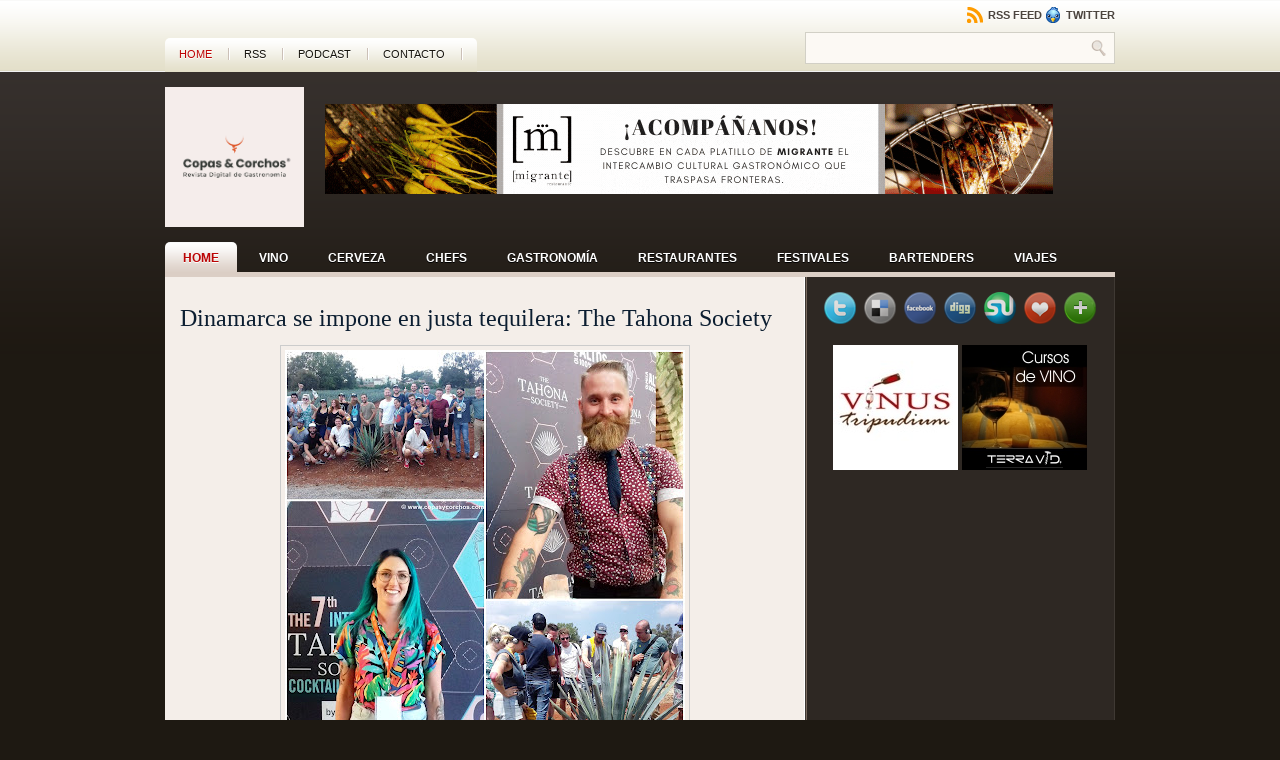

--- FILE ---
content_type: text/html; charset=UTF-8
request_url: https://www.copasycorchos.com/2017/10/dinamarca-se-impone-en-justa-tequilera.html
body_size: 74322
content:
<!DOCTYPE html>
<html dir='ltr' xmlns='http://www.w3.org/1999/xhtml' xmlns:b='http://www.google.com/2005/gml/b' xmlns:data='http://www.google.com/2005/gml/data' xmlns:expr='http://www.google.com/2005/gml/expr'>
<head>
<link href='https://www.blogger.com/static/v1/widgets/2944754296-widget_css_bundle.css' rel='stylesheet' type='text/css'/>
<meta content='text/html; charset=UTF-8' http-equiv='Content-Type'/>
<meta content='blogger' name='generator'/>
<link href='https://www.copasycorchos.com/favicon.ico' rel='icon' type='image/x-icon'/>
<link href='https://www.copasycorchos.com/2017/10/dinamarca-se-impone-en-justa-tequilera.html' rel='canonical'/>
<link rel="alternate" type="application/atom+xml" title="Copas y Corchos - Atom" href="https://www.copasycorchos.com/feeds/posts/default" />
<link rel="alternate" type="application/rss+xml" title="Copas y Corchos - RSS" href="https://www.copasycorchos.com/feeds/posts/default?alt=rss" />
<link rel="service.post" type="application/atom+xml" title="Copas y Corchos - Atom" href="https://www.blogger.com/feeds/8653600665933257799/posts/default" />

<link rel="alternate" type="application/atom+xml" title="Copas y Corchos - Atom" href="https://www.copasycorchos.com/feeds/8332691127771453897/comments/default" />
<!--Can't find substitution for tag [blog.ieCssRetrofitLinks]-->
<link href='https://blogger.googleusercontent.com/img/b/R29vZ2xl/AVvXsEgMFtSYkoWoUWV6A_oqY-srPX1FuNwo8DFxe5Gaol4h8HSbdXWK_j8KYjUPsozMFyuKFlb8moaeuj_qnDfK9EoCezbRZwss_FhDAEr4E1btsgI-fA36ugBsgdzh_x71SF0Yq3nMcFs7FIQ/s400/Portada+Tahona+Society+Cocktail+Competition+2017+Entre+Copas+y+Corchos+01.jpg' rel='image_src'/>
<meta content='https://www.copasycorchos.com/2017/10/dinamarca-se-impone-en-justa-tequilera.html' property='og:url'/>
<meta content='Dinamarca se impone en justa tequilera: The Tahona Society' property='og:title'/>
<meta content='   En Arandas Jalisco se llevó a cabo la competencia internacional Tahona Society               Por Nadia Luna   Instagram: nadiacronicas   ...' property='og:description'/>
<meta content='https://blogger.googleusercontent.com/img/b/R29vZ2xl/AVvXsEgMFtSYkoWoUWV6A_oqY-srPX1FuNwo8DFxe5Gaol4h8HSbdXWK_j8KYjUPsozMFyuKFlb8moaeuj_qnDfK9EoCezbRZwss_FhDAEr4E1btsgI-fA36ugBsgdzh_x71SF0Yq3nMcFs7FIQ/w1200-h630-p-k-no-nu/Portada+Tahona+Society+Cocktail+Competition+2017+Entre+Copas+y+Corchos+01.jpg' property='og:image'/>
<title>
Dinamarca se impone en justa tequilera: The Tahona Society
</title>
<meta content='La revista digital sobre gastronomía y vino de México. Información y noticias sobre gastronomía, vinos, destilados, chefs y restaurantes' name='description'/>
<meta content='{gastronomía, chefs, cocinero, cocina mexicana, vino, estilo de vida, vinos, gastronomia, wine, gastronomy, recomendaciones de vinos, viajes, enología, cerveza, destilados, tequila, mezcal, viajes, ginebra, gastronomía}' name='keywords'/>
<meta content='INDEX, FOLLOW' name='ROBOTS'/>
<link href='http://your-image-location.com/favicon.ico' rel='shortcut icon' type='image/x-icon'/>
<style id='page-skin-1' type='text/css'><!--
/* ===================================================================
Theme Name: Diadema
Theme URL: http://fthemes.com/diadema-free-wordpress-theme/
Author: FThemes.com
Author URI: http://fthemes.com/
Version: 1.0
Bloggerized by: Agus Ramadhani
URL: http://zoomtemplate.com | http://o-om.com
===================================================================== */
/* Use this with templates/template-twocol.html */
#navbar-iframe{display:none}
/* reset.css */
html, body, div, span, object, iframe, h1, h2, h3, h4, h5, h6, p, blockquote, pre, a, abbr, acronym, address, code, del, dfn, em, img, q, dl, dt, dd, ol, ul, li, fieldset, form, label, legend, table, caption, tbody, tfoot, thead, tr, th, td{margin:0; padding:0; border:0; font-weight:inherit; font-style:inherit; font-size:100%; font-family:inherit; vertical-align:baseline}
body{line-height:1.5}
table{border-collapse:separate; border-spacing:0}
caption, th, td{text-align:left; font-weight:normal}
table, td, th{vertical-align:middle}
blockquote:before, blockquote:after, q:before, q:after{content:""}
blockquote, q{quotes:""""}
a img{border:none}
/* typography.css */
body{font-size:75%; color:#222; background:#fff; font-family:"Helvetica Neue",Arial,Helvetica,sans-serif}
h1, h2, h3, h4, h5, h6{font-weight:normal}
h1{font-size:3em; line-height:1; margin-bottom:0.5em}
h2{font-size:2em; margin-bottom:0.75em}
h3{font-size:1.5em; line-height:1; margin-bottom:1em}
h4{font-size:1.2em; line-height:1.25; margin-bottom:1.25em}
h5{font-size:1em; font-weight:bold; margin-bottom:1.5em}
h6{font-size:1em; font-weight:bold}
h1 img, h2 img, h3 img, h4 img, h5 img, h6 img{margin:0}
p{margin:0 0 1.5em}
p img.left{float:left; margin:1.5em 1.5em 1.5em 0; padding:0}
p img.right{float:right; margin:1.5em 0 1.5em 1.5em}
a:focus, a:hover{color:#000}
a{color:#009; text-decoration:none}
blockquote{margin:1.5em; color:#666; font-style:italic}
strong{font-weight:bold}
em, dfn{font-style:italic}
dfn{font-weight:bold}
sup, sub{line-height:0}
abbr, acronym{border-bottom:1px dotted #666}
address{margin:0 0 1.5em; font-style:italic}
del{color:#666}
pre{margin:1.5em 0; white-space:pre}
pre, code, tt{font:1em 'andale mono','lucida console',monospace; line-height:1.5}
li ul, li ol{margin:0 1.5em}
ul, ol{margin:0 1.5em 1.5em 1.5em}
ul{list-style-type:disc}
ol{list-style-type:decimal}
dl{margin:0 0 1.5em 0}
dl dt{font-weight:bold}
dd{margin-left:1.5em}
table{margin-bottom:1.4em; width:100%}
th{font-weight:bold}
thead th{background:#c3d9ff}
th, td, caption{padding:4px 10px 4px 5px}
tr.even td{background:#e5ecf9}
tfoot{font-style:italic}
caption{background:#eee}
.small{font-size:.8em; margin-bottom:1.875em; line-height:1.875em}
.large{font-size:1.2em; line-height:2.5em; margin-bottom:1.25em}
.hide{display:none}
.quiet{color:#666}
.loud{color:#000}
.highlight{background:#ff0}
.added{background:#060; color:#fff}
.removed{background:#900; color:#fff}
.first{margin-left:0; padding-left:0}
.last{margin-right:0; padding-right:0}
.top{margin-top:0; padding-top:0}
.bottom{margin-bottom:0; padding-bottom:0}
/* forms.css */
label{font-weight:bold}
fieldset{padding:1.4em; margin:0 0 1.5em 0; border:1px solid #ccc}
legend{font-weight:bold; font-size:1.2em}
input.text, input.title, textarea, select{margin:0.5em 0; border:1px solid #bbb}
input.text:focus, input.title:focus, textarea:focus, select:focus{border:1px solid #666}
input.text, input.title{width:300px; padding:5px}
input.title{font-size:1.5em}
textarea{width:390px; height:250px; padding:5px}
.error, .notice, .success{padding:.8em; margin-bottom:1em; border:2px solid #ddd}
.error{background:#FBE3E4; color:#8a1f11; border-color:#FBC2C4}
.notice{background:#FFF6BF; color:#514721; border-color:#FFD324}
.success{background:#E6EFC2; color:#264409; border-color:#C6D880}
.error a{color:#8a1f11}
.notice a{color:#514721}
.success a{color:#264409}
/* grid.css */
.container{width:950px; margin:0 auto}
.showgrid{background:url(src/grid.png)}
.column, div.span-1, div.span-2, div.span-3, div.span-4, div.span-5, div.span-6, div.span-7, div.span-8, div.span-9, div.span-10, div.span-11, div.span-12, div.span-13, div.span-14, div.span-15, div.span-16, div.span-17, div.span-18, div.span-19, div.span-20, div.span-21, div.span-22, div.span-23, div.span-24{float:left; margin-right:10px}
.last, div.last{margin-right:0}
.span-1{width:30px}
.span-2{width:70px}
.span-3{width:110px}
.span-4{width:150px}
.span-5{width:190px}
.span-6{width:230px}
.span-7{width:270px}
.span-8{width:310px}
.span-9{width:350px}
.span-10{width:390px}
.span-11{width:430px}
.span-12{width:470px}
.span-13{width:510px}
.span-14{width:550px}
.span-15{width:590px}
.span-16{width:630px}
.span-17{width:670px}
.span-18{width:710px}
.span-19{width:750px}
.span-20{width:790px}
.span-21{width:830px}
.span-22{width:870px}
.span-23{width:910px}
.span-24, div.span-24{width:950px; margin:0}
input.span-1, textarea.span-1, input.span-2, textarea.span-2, input.span-3, textarea.span-3, input.span-4, textarea.span-4, input.span-5, textarea.span-5, input.span-6, textarea.span-6, input.span-7, textarea.span-7, input.span-8, textarea.span-8, input.span-9, textarea.span-9, input.span-10, textarea.span-10, input.span-11, textarea.span-11, input.span-12, textarea.span-12, input.span-13, textarea.span-13, input.span-14, textarea.span-14, input.span-15, textarea.span-15, input.span-16, textarea.span-16, input.span-17, textarea.span-17, input.span-18, textarea.span-18, input.span-19, textarea.span-19, input.span-20, textarea.span-20, input.span-21, textarea.span-21, input.span-22, textarea.span-22, input.span-23, textarea.span-23, input.span-24, textarea.span-24{border-left-width:1px!important; border-right-width:1px!important; padding-left:5px!important; padding-right:5px!important}
input.span-1, textarea.span-1{width:18px!important}
input.span-2, textarea.span-2{width:58px!important}
input.span-3, textarea.span-3{width:98px!important}
input.span-4, textarea.span-4{width:138px!important}
input.span-5, textarea.span-5{width:178px!important}
input.span-6, textarea.span-6{width:218px!important}
input.span-7, textarea.span-7{width:258px!important}
input.span-8, textarea.span-8{width:298px!important}
input.span-9, textarea.span-9{width:338px!important}
input.span-10, textarea.span-10{width:378px!important}
input.span-11, textarea.span-11{width:418px!important}
input.span-12, textarea.span-12{width:458px!important}
input.span-13, textarea.span-13{width:498px!important}
input.span-14, textarea.span-14{width:538px!important}
input.span-15, textarea.span-15{width:578px!important}
input.span-16, textarea.span-16{width:618px!important}
input.span-17, textarea.span-17{width:658px!important}
input.span-18, textarea.span-18{width:698px!important}
input.span-19, textarea.span-19{width:738px!important}
input.span-20, textarea.span-20{width:778px!important}
input.span-21, textarea.span-21{width:818px!important}
input.span-22, textarea.span-22{width:858px!important}
input.span-23, textarea.span-23{width:898px!important}
input.span-24, textarea.span-24{width:938px!important}
.append-1{padding-right:40px}
.append-2{padding-right:80px}
.append-3{padding-right:120px}
.append-4{padding-right:160px}
.append-5{padding-right:200px}
.append-6{padding-right:240px}
.append-7{padding-right:280px}
.append-8{padding-right:320px}
.append-9{padding-right:360px}
.append-10{padding-right:400px}
.append-11{padding-right:440px}
.append-12{padding-right:480px}
.append-13{padding-right:520px}
.append-14{padding-right:560px}
.append-15{padding-right:600px}
.append-16{padding-right:640px}
.append-17{padding-right:680px}
.append-18{padding-right:720px}
.append-19{padding-right:760px}
.append-20{padding-right:800px}
.append-21{padding-right:840px}
.append-22{padding-right:880px}
.append-23{padding-right:920px}
.prepend-1{padding-left:40px}
.prepend-2{padding-left:80px}
.prepend-3{padding-left:120px}
.prepend-4{padding-left:160px}
.prepend-5{padding-left:200px}
.prepend-6{padding-left:240px}
.prepend-7{padding-left:280px}
.prepend-8{padding-left:320px}
.prepend-9{padding-left:360px}
.prepend-10{padding-left:400px}
.prepend-11{padding-left:440px}
.prepend-12{padding-left:480px}
.prepend-13{padding-left:520px}
.prepend-14{padding-left:560px}
.prepend-15{padding-left:600px}
.prepend-16{padding-left:640px}
.prepend-17{padding-left:680px}
.prepend-18{padding-left:720px}
.prepend-19{padding-left:760px}
.prepend-20{padding-left:800px}
.prepend-21{padding-left:840px}
.prepend-22{padding-left:880px}
.prepend-23{padding-left:920px}
div.border{padding-right:4px; margin-right:5px; border-right:1px solid #eee}
div.colborder{padding-right:24px; margin-right:25px; border-right:1px solid #eee}
.pull-1{margin-left:-40px}
.pull-2{margin-left:-80px}
.pull-3{margin-left:-120px}
.pull-4{margin-left:-160px}
.pull-5{margin-left:-200px}
.pull-6{margin-left:-240px}
.pull-7{margin-left:-280px}
.pull-8{margin-left:-320px}
.pull-9{margin-left:-360px}
.pull-10{margin-left:-400px}
.pull-11{margin-left:-440px}
.pull-12{margin-left:-480px}
.pull-13{margin-left:-520px}
.pull-14{margin-left:-560px}
.pull-15{margin-left:-600px}
.pull-16{margin-left:-640px}
.pull-17{margin-left:-680px}
.pull-18{margin-left:-720px}
.pull-19{margin-left:-760px}
.pull-20{margin-left:-800px}
.pull-21{margin-left:-840px}
.pull-22{margin-left:-880px}
.pull-23{margin-left:-920px}
.pull-24{margin-left:-960px}
.pull-1, .pull-2, .pull-3, .pull-4, .pull-5, .pull-6, .pull-7, .pull-8, .pull-9, .pull-10, .pull-11, .pull-12, .pull-13, .pull-14, .pull-15, .pull-16, .pull-17, .pull-18, .pull-19, .pull-20, .pull-21, .pull-22, .pull-23, .pull-24{float:left; position:relative}
.push-1{margin:0 -40px 1.5em 40px}
.push-2{margin:0 -80px 1.5em 80px}
.push-3{margin:0 -120px 1.5em 120px}
.push-4{margin:0 -160px 1.5em 160px}
.push-5{margin:0 -200px 1.5em 200px}
.push-6{margin:0 -240px 1.5em 240px}
.push-7{margin:0 -280px 1.5em 280px}
.push-8{margin:0 -320px 1.5em 320px}
.push-9{margin:0 -360px 1.5em 360px}
.push-10{margin:0 -400px 1.5em 400px}
.push-11{margin:0 -440px 1.5em 440px}
.push-12{margin:0 -480px 1.5em 480px}
.push-13{margin:0 -520px 1.5em 520px}
.push-14{margin:0 -560px 1.5em 560px}
.push-15{margin:0 -600px 1.5em 600px}
.push-16{margin:0 -640px 1.5em 640px}
.push-17{margin:0 -680px 1.5em 680px}
.push-18{margin:0 -720px 1.5em 720px}
.push-19{margin:0 -760px 1.5em 760px}
.push-20{margin:0 -800px 1.5em 800px}
.push-21{margin:0 -840px 1.5em 840px}
.push-22{margin:0 -880px 1.5em 880px}
.push-23{margin:0 -920px 1.5em 920px}
.push-24{margin:0 -960px 1.5em 960px}
.push-1, .push-2, .push-3, .push-4, .push-5, .push-6, .push-7, .push-8, .push-9, .push-10, .push-11, .push-12, .push-13, .push-14, .push-15, .push-16, .push-17, .push-18, .push-19, .push-20, .push-21, .push-22, .push-23, .push-24{float:right; position:relative}
.prepend-top{margin-top:1.5em}
.append-bottom{margin-bottom:1.5em}
.box{padding:1.5em; margin-bottom:1.5em; background:#E5ECF9}
hr{background:#ddd; color:#ddd; clear:both; float:none; width:100%; height:.1em; margin:0 0 1.45em; border:none}
hr.space{background:#fff; color:#fff}
.clearfix:after, .container:after{content:"\0020"; display:block; height:0; clear:both; visibility:hidden; overflow:hidden}
.clearfix, .container{display:block}
.clear{clear:both}
/* all menu links */
#nav a, #subMenusContainer a{text-decoration:none; display:block}
/* Just main menu links --[for non-javascript users this applies to submenu links as well]*/
#nav a{margin:0; float:left; background:none; padding:10px 18px 9px 18px; text-transform:uppercase; color:#fff; font-weight:bold; font-size:12px;  text-shadow:0 1px 0 #000}
/* Just sub menu links */
#subMenusContainer a, #nav li li a{color:#2d2723; font-size:12px; text-align:left; background-color:#dbcec5; padding:5px 20px}
/* All menu links on hover or focus */
#nav li a:hover,
#nav li a:focus,
#nav a.mainMenuParentBtnFocused{background:url(https://blogger.googleusercontent.com/img/b/R29vZ2xl/AVvXsEhPky5l5KPMFed2Pq-8vDVao5JRdOU0OPohffb9W8A6gCS8DXRg8T0HQeEQoTPwxjZ4uBDYWzK3ru56_qbHGW0nKvZXgUb-0FBsdPwOwm4jAJOp6lN0xp-N9OQMXE75Tmve77CCWw0T0KoI/s1600/nav-hover.png) top left repeat-x; color:#bb0505;  -moz-border-radius:5px 5px 0 0;  -khtml-border-radius:5px 5px 0 0;  -webkit-border-radius:5px 5px 0 0;  border-radius:5px 5px 0 0;  text-shadow:0 1px 0 #fff}
/* sub menu links on hover or focus */
#subMenusContainer a:hover,
#subMenusContainer a:focus,
#subMenusContainer a.subMenuParentBtnFocused{background-color:#eee7e3; color:#bb0505}
.smOW{display:none; position:absolute; overflow:hidden; /*the 2px left &right padding lets you have a 1px border   on the ul or ol inside since overflow is set to hidden*/padding:0 2px; margin:0 0 0 -2px}
/* All ULs and OLs */
#nav, #nav ul, #nav ol, #subMenusContainer ul, #subMenusContainer ol{padding:0; margin:0; list-style:none; line-height:1em}
/* All submenu OLs and ULs */
#nav ol, #nav ul, #subMenusContainer ul, #subMenusContainer ol{/*border around submenu goes here*/ background:none; left:0}
/* List items in main menu --[for non-javascript users this applies to submenus as well]  */
#nav li{/*great place to use a background image as a divider*/background-image:url(); background-repeat:no-repeat; background-position:100% 5px; cursor:pointer; float:left; margin:0 2px 0 0; padding:0 2px 0 0; height:44px; display:inline}
#subMenusContainer li{list-style:none}
/* main menu ul or ol elment */
#nav{width:950px; margin:0 auto; clear:both; overflow:hidden; font-size:12px; display:block}
#nav .children{display:none}
#subMenusContainer{display:block; position:absolute; top:0; left:0; width:100%; height:0; overflow:visible; z-index:1000000000}
#navcontainer{height:30px; display:block; overflow:hidden;     padding:0;     border-bottom:5px solid #dbcec5}
#navcontainer .current-cat a{background:url(https://blogger.googleusercontent.com/img/b/R29vZ2xl/AVvXsEhPky5l5KPMFed2Pq-8vDVao5JRdOU0OPohffb9W8A6gCS8DXRg8T0HQeEQoTPwxjZ4uBDYWzK3ru56_qbHGW0nKvZXgUb-0FBsdPwOwm4jAJOp6lN0xp-N9OQMXE75Tmve77CCWw0T0KoI/s1600/nav-hover.png) top left repeat-x; color:#bb0505;     -moz-border-radius:5px 5px 0 0;     -khtml-border-radius:5px 5px 0 0;     -webkit-border-radius:5px 5px 0 0;     border-radius:5px 5px 0 0;     text-shadow:0 1px 0 #fff}
body{background:#1e1912 url(https://blogger.googleusercontent.com/img/b/R29vZ2xl/AVvXsEgqLFyPdQlJkyQG2pweoFSCTBfmBI7so3vrBXnv36J6Y7-W7F3I4r4BPpO8vrDmmGyWX9ajJ6s1sQgSkxKhHW-yi-5-v2osFyd2al0SE_Us7KUNq0uCTDqUsH5RMGKtH1H783TwwP7ZbJlj/s1600/background.png) top left repeat-x}
#wrapper{background:url(https://blogger.googleusercontent.com/img/b/R29vZ2xl/AVvXsEjqEffQlhmRzAppSajWi1lhDoELW9H9D2uxAFcarREc27uGSceIN4DwM8vlkIAa_1p3WeXI7x_A-bFWb4clzwel9iaazlMs3h2sOUnXJacGu7iajSzJ53mrVFNGfXxihM7RguvHZpSEqgoP/s1600/wrapper-background.png) bottom left repeat-x}
#container{}
#contentwrap{background:#fff url(https://blogger.googleusercontent.com/img/b/R29vZ2xl/AVvXsEh_ruVsKlRHZK1RYLRMb6Y0FQdH_-lm8c3KeOHmmmOQy7WejvptidpYv7QnmEWuxbWrB6R6F-WVjlnKpoFh3zyNWpiDOnSyJTFQO4ftRyKkrsaTolvPfup1diquriSV6WCvbb7Vp6-MoC-3/s1600/contentwrap_background.png) top left repeat-y}
a{color:#be0404}
a:hover{color:#fc0404}
a img{border-width:0}
/* Header */
#header{height:170px; ; color:#ccc}
#Header1_headerimg{padding:10px 0}
#header-inner{padding:5px 0}
#header h1{margin-bottom:0px !important; padding:34px 0 0 15px; font-weight:normal; font-family:Arial,Helvetica,Sans-serif; font-weight:bold;  text-transform:uppercase; font-size:48px}
#header h1 a, #header h1 a:visited{color:#ccc; text-decoration:none}
#header h2{color:#5e6c7b; font-size:14px; line-height:14px; font-family:Times New Roman,Times,Serif; font-style:italic}
#header .description{margin:0 5px 5px; padding:0 0px 15px; max-width:300px; text-transform:normal; letter-spacing:.2em; line-height:1.4em; font:'Trebuchet MS',Trebuchet,Arial,Verdana,Sans-serif; color:#999}
#header img{margin:0px}
/* Outer-Wrapper
----------------------------------------------- */
#outer-wrapper{}
#main-wrapper{width:610px; float:left;  padding:15px 15px 0px 15px;  word-wrap:break-word; /* fix for long text breaking sidebar float in IE */ overflow:hidden;  /* fix for long non-text content breaking IE sidebar float */}
#sidebar-wrapper{background:blue; width:220px; float:right; word-wrap:break-word; /* fix for long text breaking sidebar float in IE */overflow:hidden;  /* fix for long non-text content breaking IE sidebar float */}
/* Headings
----------------------------------------------- */
h2{margin:1.5em 0 .75em; font:'Trebuchet MS',Trebuchet,Arial,Verdana,Sans-serif; line-height:1.4em; text-transform:uppercase; letter-spacing:.2em; color:#999}
/* CONTENT */
#content{padding:0px}
/* Posts */
h2.date-header{display:none; margin:1.5em 0 .5em}
.post{margin:0px; border-bottom:1px solid #ccc; padding-bottom:.5em}
#postonblock{padding:0; margin:0px}
.postdate{color:#838282; font-family:Arial,Helvetica,Sans-serif; font-size:13px; font-style:italic}
.post h3{margin:0 0 8px 0; padding:15px 0 0px 0; line-height:22px; font-size:24px; font-family:Georgia,Times New Roman Times,Serif; color:#0c1e31; font-weight:normal}
.post h3 a, .post h3 a:visited, .post h3 strong{display:block; ext-decoration:none; color:#0c1e31}
.post h3 strong, .post h3 a:hover{color:#c02506}
.post-body{color:#555; font-family:Arial,Helvetica,Sans-serif; font-size:13px; line-height:18px; padding-top:8px; text-align:justify}
.post-body blockquote{line-height:1.3em}
.post-footer{margin:.75em 0; color:#333; text-transform:normal; letter-spacing:.1em; font:'Trebuchet MS',Trebuchet,Arial,Verdana,Sans-serif; line-height:1.4em}
.comment-link{margin-left:.6em}
.post img, table.tr-caption-container{padding:4px; border:1px solid #ccc}
.post blockquote{overflow:hidden; padding-left:9px; font-style:italic; color:#666; border-left:3px solid #CADAE7}
.post img{max-width:450px}
.tr-caption-container img{border:none; padding:0}
.post-footer-line-1{font-size:11px}
.post-footer-line-2{font-size:11px}
/* readmore
----------------------------------------------- */
.readmorecontent{text-align:right}
a.readmore{padding:4px 15px; background:#2c2621; color:#fff; text-decoration:none;  font-size:12px}
a.readmore:hover{background:#be0404}
/* Comments
----------------------------------------------- */
#comments h4{margin:1em 0; font-weight:bold; line-height:1.4em; text-transform:uppercase; letter-spacing:.0em; color:#111}
#comments-block{margin:1em 0 1.5em; line-height:1.6em}
#comments-block .comment-author{margin:.5em 0}
#comments-block .comment-body{margin:.25em 0 0}
#comments-block .comment-footer{margin:-.25em 0 2em; line-height:1.4em; text-transform:uppercase; letter-spacing:.1em}
#comments-block .comment-body p{margin:0 0 .75em}
.deleted-comment{font-style:italic; color:gray}
#blog-pager-newer-link{float:left}
#blog-pager-older-link{float:right}
#blog-pager{text-align:center}
.feed-links{display:none; clear:both; line-height:2.5em}
/* Sidebar Content
----------------------------------------------- */
.sidebaradbox{margin-top:5px; text-align:center}
.sidebaradbox li{text-align:left}
.sidebaradbox125{margin-top:10px; text-align:center}
.sidebaradbox{margin-top:5px; text-align:center}
.sidebar h2{background:transparent url(https://blogger.googleusercontent.com/img/b/R29vZ2xl/AVvXsEiBcEQuWg_2LsDBbRapiYkDHzfWZwDzrHgWDjU8s5Y6B4QJjeCPOJf9jR-IvQ66NQBgN8LFcEmC0hazEBG3di3F-WiidTE5SNUSI8TAv-yaXt8xeFEQE7xwJz3zs8dqurAv0Uj3fbSpSW2H/s1600/sidebar-tab.png) no-repeat scroll left top; margin:10px 0 0 0; padding:6px 0 7px 22px; font-size:14px; font-family:Arial,Helvetica,Sans-serif; font-weight:bold; text-transform:uppercase; color:#3c352f;     text-shadow:0 1px 0 #fff}
.sidebar{margin:0px 5px 0px 5px; font-size:14px; color:#b29c90}
.sidebar a{text-decoration:none; color:#b29c90}
.sidebar a:hover{text-decoration:underline; color:#fff}
.sidebar ul{list-style-type:none; margin:0px 0px 10px 0px; padding:0px}
.sidebar ul li{padding:5px 0px 4px 15px; margin:0px; background:url(https://blogger.googleusercontent.com/img/b/R29vZ2xl/AVvXsEjiVInPtLzw0cHDTQfJniL26DUPmHRmFaTjXfVt6XUjYNEwWyrV4E6HYxUyQZBHbgv8a8t-egc9ZnppGWclWwW_7QyMSYJyikFG9F_IsD4Opc4v43AsUcFPNafmH2zEfOk7YW7rrpXdd9tK/s1600/bullet.gif) left top no-repeat}
.sidebar .widget, .main .widget{ border-bottom:0px dotted #ccc;  margin:0 0 0.5em;  padding:0 0 0.5em}
.main .Blog{ border-bottom-width:0}
/* RSS &twitter Icon */
.topright{text-align:right;  margin:7px 0 0 0;  height:20px}
.topright a{color:#4c453f; text-decoration:none; font-size:11px; font-family:Arial,Helvetica,sans-serif; vertical-align:top;  font-weight:bold;  text-transform:uppercase;  text-shadow:0 1px 0 #fff}
.topright a:hover{ color:#be0404;  text-shadow:0 1px 0 #fff}
/* Profile */
.profile-img{float:left; margin-top:0; margin-right:5px; margin-bottom:5px; margin-left:0; padding:4px; border:1px solid #ccc}
.profile-data{margin:0; text-transform:uppercase; letter-spacing:.1em; font:'Trebuchet MS',Trebuchet,Arial,Verdana,Sans-serif; color:#999; font-weight:bold; line-height:1.6em}
.profile-datablock{margin:.5em 0 .5em}
.profile-textblock{margin:0.5em 0; line-height:1.6em}
.profile-link{font:'Trebuchet MS',Trebuchet,Arial,Verdana,Sans-serif; text-transform:uppercase; letter-spacing:.1em}
/* NAVIGATION MENUS */
#pagemenucontainer{height:34px;     margin-top:38px;     background:url(https://blogger.googleusercontent.com/img/b/R29vZ2xl/AVvXsEgsFWQnugCrpC3c7PBTHbHBOMcGiwftZctGUuId934VCOGCKA4jwOhyphenhyphenIBWGDZiBxzkaXWJB2YTl2xP6BCV3a9JsdsHlF2slEpsbMCGvs4bW7_UIKv6OEUL7C8RIag3yUVHaWLbpYE0N1SXd/s1600/pagenav_background.png) top left repeat-x;     -moz-border-radius:5px 5px 0 0;     -khtml-border-radius:5px 5px 0 0;     -webkit-border-radius:5px 5px 0 0;     border-radius:5px 5px 0 0;     float:left;     padding-right:14px}
#pagemenu{height:34px;     float:left}
#pagemenu, #pagemenu ul{padding:0; margin:0; list-style:none; line-height:1}
#pagemenu{margin-bottom:1px}
#pagemenu ul{float:left; list-style:none; margin:0px 0px 0px 0px; padding:0px}
#pagemenu li{float:left; list-style:none; margin:0px; padding:0px;     background:url(https://blogger.googleusercontent.com/img/b/R29vZ2xl/AVvXsEjxD5hjiBIBaBpviTxUaLgfLZaARX93YkChmiF0dxd_o2ix2_5VCJ4LYVuVWPgn3FBJGXlFlfN-wOJJBbw4mmXxM6blhXHf3N5mFWNZ3wOHKre8HrSg5uxw00MqkvYG9Hu9fORM43tTzT9I/s1600/pagenav-separator.png) right center no-repeat}
#pagemenu ul li{list-style:none; margin:0px; padding:0px}
#pagemenu li a, #pagemenu li a:link{color:#18160f; display:block;  margin:0px 6px 0px 0; padding:11px 12px 10px 14px; text-decoration:none; font-weight:normal; text-transform:uppercase; font-size:11px; font-family:Arial,Helvetica,sans-serif;  text-shadow:0 1px 0 #fff}
#pagemenu li a:hover, #pagemenu li a:active{color:#be0404; display:block; text-decoration:none}
#pagemenu li.current_page_item a{color:#be0404}
#pagemenu li:hover, #pagemenu li.sfhover{position:static}
#search{ border:1px solid #d2d0c6;  height:26px;  padding:2px;  background:#fcf9f4;  text-align:right}
#search:hover{ border:1px solid #bfbdb1;  background:#fff}
#search input{border:0;  background:none;  color:#99918c}
#s{width:257px; padding:3px;  margin:2px 0 0 0;  background:none}
#topsearch{ margin-top:5px}
#topsearch #s{ width:268px}
/* Social icons */
.addthis_toolbox{padding:15px 0 5px 0; text-align:center}
.addthis_toolbox .custom_images a{width:32px;  height:32px;  margin:0 2px 0 2px;  padding:0}
.addthis_toolbox .custom_images a:hover img{opacity:1}
.addthis_toolbox .custom_images a img{opacity:0.85}
/* Image Slideshow */
#s3slider{margin-bottom:5px; width:100%; /* important to be same as image width */height:250px; /* important to be same as image height */position:relative; /* important */word-wrap:break-word; /* fix for long text breaking sidebar float in IE */overflow:hidden; /* fix for long non-text content breaking IE sidebar float */}
#s3sliderContent{width:100%; /* important to be same as image width or wider */position:absolute; /* important */top:0; /* important */margin:0px; padding-left:0px; /* important */}
.s3sliderImage{float:left; /* important */position:relative; /* important */display:none; /* important */}
.s3sliderImage span{position:absolute; /* important */left:0; font:normal 11px 'Arial',Helvetica,sans-serif; padding:10px; width:100%; text-align:center; padding-left:0px; background-color:#000; filter:alpha(opacity=70); /* here you can set the opacity of box with text */-moz-opacity:0.7; /* here you can set the opacity of box with text */-khtml-opacity:0.7; /* here you can set the opacity of box with text */opacity:0.7; /* here you can set the opacity of box with text */color:#fff; display:none; /* important */top:0; /*if you puttop:0; ->the box with text will be shown at the top of the imageif you putbottom:0; ->the box with text will be shown at the bottom of the image*/}
/* -- NUMBER PAGE NAVIGATION -- */
.showpageNum a{padding:1px 8px; margin:0 5px; text-decoration:none; border:0px solid #333; color:#111}
.showpageOf{margin:0 8px 0 0; color:#222}
.showpageNum a:hover{border:0px solid #fff; background:#222; color:#fff}
.showpageArea{margin:10px 0; font-size:16px; color:#111}
.showpagePoint{color:#fff; text-shadow:#333 0 1px 2px; padding:1px 8px; margin:2px; font-weight:normal; border:0px solid #333; background:#222; text-decoration:none}
/* FOOTER */
#footer{background:url(https://blogger.googleusercontent.com/img/b/R29vZ2xl/AVvXsEiu2IY9eSdKZnYsqn_X_W9kRhN1g64NZb7NZiYd6xxESVrXJtKAnbywiC_j5D6Mr117e6TXBnLarr0i-l4LKSaz3bu7eiuOdYf9Cgj3ty0O3SGy5s_AZ5hRrpusFqbggiWppFwUPVVq3r-X/s1600/footer-background.png) top left repeat-x; margin-bottom:25px; padding-top:15px; height:60px; text-align:center; color:#1e1912; font-size:12px; border-top:1px solid #fff; -moz-border-radius:0 0 8px 8px; -khtml-border-radius:0 0 8px 8px; -webkit-border-radius:0 0 8px 8px; border-radius:0 0 8px 8px}
#footer a{color:#1e1912}
#footer a:hover{ color:#1e1912; text-decoration:none}
#footer2{color:#1e1912; font-size:11px; text-align:center; padding:6px 0 0 0}
#footer2 a{color:#1e1912;  text-decoration:underline}
#footer2 a:hover{color:#1e1912;  text-decoration:none}

--></style>
<script src="//code.jquery.com/jquery-latest.js" type="text/javascript"></script>
<script type='text/javascript'>
      //<![CDATA[
      var cssdropdown={disappeardelay:250,dropdownindicator:'<img src="http://img40.imageshack.us/img40/6613/arrowto.gif" border="0" />',enablereveal:[true,8],enableiframeshim:1,dropmenuobj:null,asscmenuitem:null,domsupport:document.all||document.getElementById,standardbody:null,iframeshimadded:false,revealtimers:{},getposOffset:function(d,c){var b=(c=="left")?d.offsetLeft:d.offsetTop;var a=d.offsetParent;while(a!=null){b=(c=="left")?b+a.offsetLeft:b+a.offsetTop;a=a.offsetParent}return b},css:function(b,a,c){var d=new RegExp("(^|\\s+)"+a+"($|\\s+)","ig");if(c=="check"){return d.test(b.className)}else{if(c=="remove"){b.className=b.className.replace(d,"")}else{if(c=="add"&&!d.test(b.className)){b.className+=" "+a}}}},showmenu:function(b,a){if(this.enablereveal[0]){if(!b._trueheight||b._trueheight<10){b._trueheight=b.offsetHeight}clearTimeout(this.revealtimers[b.id]);b.style.height=b._curheight=0;b.style.overflow="hidden";b.style.visibility="visible";this.revealtimers[b.id]=setInterval(function(){cssdropdown.revealmenu(b)},10)}else{b.style.visibility="visible"}this.css(this.asscmenuitem,"selected","add")},revealmenu:function(f,d){var e=f._curheight,b=f._trueheight,a=this.enablereveal[1];if(e<b){var c=Math.min(e,b);f.style.height=c+"px";f._curheight=c+Math.round((b-c)/a)+1}else{f.style.height="auto";f.style.overflow="hidden";clearInterval(this.revealtimers[f.id])}},clearbrowseredge:function(f,d){var c=0;if(d=="rightedge"){var e=document.all&&!window.opera?this.standardbody.scrollLeft+this.standardbody.clientWidth-15:window.pageXOffset+window.innerWidth-15;var b=this.dropmenuobj.offsetWidth;if(e-this.dropmenuobj.x<b){c=b-f.offsetWidth}}else{var a=document.all&&!window.opera?this.standardbody.scrollTop:window.pageYOffset;var e=document.all&&!window.opera?this.standardbody.scrollTop+this.standardbody.clientHeight-15:window.pageYOffset+window.innerHeight-18;var g=this.dropmenuobj._trueheight;if(e-this.dropmenuobj.y<g){c=g+f.offsetHeight;if((this.dropmenuobj.y-a)<g){c=this.dropmenuobj.y+f.offsetHeight-a}}}return c},dropit:function(c,b,a){if(this.dropmenuobj!=null){this.hidemenu()}this.clearhidemenu();this.dropmenuobj=document.getElementById(a);this.asscmenuitem=c;this.showmenu(this.dropmenuobj,b);this.dropmenuobj.x=this.getposOffset(c,"left");this.dropmenuobj.y=this.getposOffset(c,"top");this.dropmenuobj.style.left=this.dropmenuobj.x-this.clearbrowseredge(c,"rightedge")+"px";this.dropmenuobj.style.top=this.dropmenuobj.y-this.clearbrowseredge(c,"bottomedge")+c.offsetHeight+1+"px";this.positionshim()},positionshim:function(){if(this.iframeshimadded){if(this.dropmenuobj.style.visibility=="visible"){this.shimobject.style.width=this.dropmenuobj.offsetWidth+"px";this.shimobject.style.height=this.dropmenuobj._trueheight+"px";this.shimobject.style.left=parseInt(this.dropmenuobj.style.left)+"px";this.shimobject.style.top=parseInt(this.dropmenuobj.style.top)+"px";this.shimobject.style.display="block"}}},hideshim:function(){if(this.iframeshimadded){this.shimobject.style.display="none"}},isContained:function(a,b){var b=window.event||b;var d=b.relatedTarget||((b.type=="mouseover")?b.fromElement:b.toElement);while(d&&d!=a){try{d=d.parentNode}catch(b){d=a}}if(d==a){return true}else{return false}},dynamichide:function(a,b){if(!this.isContained(a,b)){this.delayhidemenu()}},delayhidemenu:function(){this.delayhide=setTimeout("cssdropdown.hidemenu()",this.disappeardelay)},hidemenu:function(){this.css(this.asscmenuitem,"selected","remove");this.dropmenuobj.style.visibility="hidden";this.dropmenuobj.style.left=this.dropmenuobj.style.top="-1000px";this.hideshim()},clearhidemenu:function(){if(this.delayhide!="undefined"){clearTimeout(this.delayhide)}},addEvent:function(b,c,a){if(b.addEventListener){b.addEventListener(a,c,false)}else{if(b.attachEvent){b.attachEvent("on"+a,function(){return c.call(b,window.event)})}}},startchrome:function(){if(!this.domsupport){return}this.standardbody=(document.compatMode=="CSS1Compat")?document.documentElement:document.body;for(var d=0;d<arguments.length;d++){var g=document.getElementById(arguments[d]).getElementsByTagName("a");for(var b=0;b<g.length;b++){if(g[b].getAttribute("rel")){var a=g[b].getAttribute("rel");var c=document.getElementById(a);this.addEvent(c,function(){cssdropdown.clearhidemenu()},"mouseover");this.addEvent(c,function(h){cssdropdown.dynamichide(this,h)},"mouseout");this.addEvent(c,function(){cssdropdown.delayhidemenu()},"click");try{g[b].innerHTML=g[b].innerHTML+" "+this.dropdownindicator}catch(f){}this.addEvent(g[b],function(i){if(!cssdropdown.isContained(this,i)){var h=window.event||i;cssdropdown.dropit(this,h,this.getAttribute("rel"))}},"mouseover");this.addEvent(g[b],function(h){cssdropdown.dynamichide(this,h)},"mouseout");this.addEvent(g[b],function(){cssdropdown.delayhidemenu()},"click")}}}if(this.enableiframeshim&&document.all&&!window.XDomainRequest&&!this.iframeshimadded){document.write('<IFRAME id="iframeshim" src="about:blank" frameBorder="0" scrolling="no" style="left:0; top:0; position:absolute; display:none;z-index:90; background: transparent;"></IFRAME>');this.shimobject=document.getElementById("iframeshim");this.shimobject.style.filter="progid:DXImageTransform.Microsoft.Alpha(style=0,opacity=0)";this.iframeshimadded=true}}};
      //]]>
    </script>
<script type='text/javascript'>
      //<![CDATA[
      (function(a){a.fn.s3Slider=function(h){var e=this;var l=(h.timeOut!=undefined)?h.timeOut:4000;var g=null;var d=null;var k=true;var f=false;var i=a("#"+e[0].id+"Content ."+e[0].id+"Image");var b=a("#"+e[0].id+"Content ."+e[0].id+"Image span");i.each(function(m){a(i[m]).mouseover(function(){f=true});a(i[m]).mouseout(function(){f=false;c(true)})});var c=function(m){var n=(m)?(l/2):l;n=(k)?10:n;if(i.length>0){d=setTimeout(j,n)}else{console.log("Poof..")}};var j=function(){g=(g!=null)?g:i[(i.length-1)];var m=jQuery.inArray(g,i)+1;m=(m==i.length)?0:(m-1);var n=a(e).width()*m;if(k==true){if(!f){a(i[m]).fadeIn((l/6),function(){if(a(b[m]).css("bottom")==0){a(b[m]).slideUp((l/6),function(){k=false;g=i[m];if(!f){c(false)}})}else{a(b[m]).slideDown((l/6),function(){k=false;g=i[m];if(!f){c(false)}})}})}}else{if(!f){if(a(b[m]).css("bottom")==0){a(b[m]).slideDown((l/6),function(){a(i[m]).fadeOut((l/6),function(){k=true;g=i[(m+1)];if(!f){c(false)}})})}else{a(b[m]).slideUp((l/6),function(){a(i[m]).fadeOut((l/6),function(){k=true;g=i[(m+1)];if(!f){c(false)}})})}}}};j()}})(jQuery);
      //]]>
    </script>
<script type='text/javascript'>
      $(document).ready(function() {
        $('#s3slider').s3Slider({
          timeOut: 3000
          });
      }); 
    </script>
<script type='text/javascript'>
      var _gaq = _gaq || [];
      _gaq.push(['_setAccount', 'UA-10385949-4']);
                 _gaq.push(['_trackPageview']);
                 (function() {
                 var ga = document.createElement('script'); ga.type = 'text/javascript'; ga.async = true;
                 ga.src = ('https:' == document.location.protocol ? 'https://ssl' : 'http://www') + '.google-analytics.com/ga.js';
                 var s = document.getElementsByTagName('script')[0]; s.parentNode.insertBefore(ga, s);
                 })();
    </script>
<!-- Google tag (gtag.js) -->
<script async='async' src='https://www.googletagmanager.com/gtag/js?id=G-F3KSGKWF7G'></script>
<script>
  window.dataLayer = window.dataLayer || [];
  function gtag(){dataLayer.push(arguments);}
  gtag('js', new Date());

  gtag('config', 'G-F3KSGKWF7G');
</script>
<meta content='144018058961114' property='fb:pages'/>
<link href='https://www.blogger.com/dyn-css/authorization.css?targetBlogID=8653600665933257799&amp;zx=45b89f08-af86-437a-b470-7d0066ea417b' media='none' onload='if(media!=&#39;all&#39;)media=&#39;all&#39;' rel='stylesheet'/><noscript><link href='https://www.blogger.com/dyn-css/authorization.css?targetBlogID=8653600665933257799&amp;zx=45b89f08-af86-437a-b470-7d0066ea417b' rel='stylesheet'/></noscript>
<meta name='google-adsense-platform-account' content='ca-host-pub-1556223355139109'/>
<meta name='google-adsense-platform-domain' content='blogspot.com'/>

<!-- data-ad-client=ca-pub-8123366708787094 -->

</head>
<body>
<div class='navbar section' id='navbar'><div class='widget Navbar' data-version='1' id='Navbar1'><script type="text/javascript">
    function setAttributeOnload(object, attribute, val) {
      if(window.addEventListener) {
        window.addEventListener('load',
          function(){ object[attribute] = val; }, false);
      } else {
        window.attachEvent('onload', function(){ object[attribute] = val; });
      }
    }
  </script>
<div id="navbar-iframe-container"></div>
<script type="text/javascript" src="https://apis.google.com/js/platform.js"></script>
<script type="text/javascript">
      gapi.load("gapi.iframes:gapi.iframes.style.bubble", function() {
        if (gapi.iframes && gapi.iframes.getContext) {
          gapi.iframes.getContext().openChild({
              url: 'https://www.blogger.com/navbar/8653600665933257799?po\x3d8332691127771453897\x26origin\x3dhttps://www.copasycorchos.com',
              where: document.getElementById("navbar-iframe-container"),
              id: "navbar-iframe"
          });
        }
      });
    </script><script type="text/javascript">
(function() {
var script = document.createElement('script');
script.type = 'text/javascript';
script.src = '//pagead2.googlesyndication.com/pagead/js/google_top_exp.js';
var head = document.getElementsByTagName('head')[0];
if (head) {
head.appendChild(script);
}})();
</script>
</div></div>
<div id='wrapper'>
<div class='container' id='container'>
<div class='span-16'>
<div id='pagemenucontainer'>
<ul id='pagemenu'>
<li class='current_page_item'>
<a href='https://www.copasycorchos.com/' title='Home'>
                  Home
                </a>
</li>
<li>
<a href='http://www.copasycorchos.com/feeds/posts/default' title='RSS'>
                  RSS
                </a>
</li>
<li>
<a href='http://www.copasycorchos.com/search/label/podcast' title='PODCAST'>
                  PODCAST
                </a>
</li>
<li>
<a href='http://www.copasycorchos.com/p/contacto.html' title='CONTACTO'>
                  CONTACTO
                </a>
</li>
</ul>
</div>
</div>
<div class='span-8 last'>
<div class='topright'>
<a href='http://www.copasycorchos.com/feeds/posts/default'>
<img src='https://blogger.googleusercontent.com/img/b/R29vZ2xl/AVvXsEgVSu7mrcxnoZ0gph37QOcZoIPF0QxMwNjeX6XaA1ZFwmcFgg6NIvLToD3jqwdLfLXJKYyyZwGeOEznbWlvQGIVnmhF80qZOLdS2I7B5v6hzaDojcT8Y8zLiUPbtAIqKGQAaqGgA2HlHoeK/s1600/rss.png' style='margin:0 2px 0 0; vertical-align:top;'/>
              RSS Feed
            </a>
<a href='http://twitter.com/copasycorchos' title=''>
<img src='https://blogger.googleusercontent.com/img/b/R29vZ2xl/AVvXsEgFoaWkri9FVXJp3X30bXZOHPHy15duPfep-B6Io6RsJqgpn2sciBSg9l8XFceVd_AeqrK0XsJIjoES4wQ-HJiV8GxxUp5ESh3iTrSJ24PSD66rqJqmU3g44kO6mdYwL75xiv3Rk97XGQZZ/s1600/twitter.png' style='margin:0 2px 0 0; vertical-align:top;' title='Twitter'/>
              Twitter
            </a>
</div>
<div id='topsearch'>
<div id='search'>
<form action='https://www.copasycorchos.com/search' id='searchform' method='get' name='searchform'>
<input class='keyword' id='s' name='q' type='text' value=''/>
<input src='https://blogger.googleusercontent.com/img/b/R29vZ2xl/AVvXsEiZHgC79iHSW5B1uzsU6padgAaKgfgsRfSPCKPzRgKJxgdlMueTc_7e3KJP5mYsk3X9ypc32cpne0d3isJ0GTM3LY91WGrW0a0NRlrtDKjl8pQdEXSZTbtpcDnxPcDHaA1ya-JIOxitm6xV/s1600/search.gif' style='border:0; vertical-align: top;' type='image'/>
</form>
</div>
</div>
</div>
<div id='outer-wrapper'>
<div id='wrap2'>
<!-- skip links for text browsers -->
<span id='skiplinks' style='display:none;'>
<a href='#main'>
                skip to main 
              </a>
              |
              <a href='#sidebar'>
                skip to sidebar
              </a>
</span>
<div class='span-24' id='header'>
<div class='span-4'>
<div class='header section' id='header'><div class='widget Header' data-version='1' id='Header1'>
<div id='header-inner'>
<a href='https://www.copasycorchos.com/' style='display: block'>
<img alt='Copas y Corchos' height='140px; ' id='Header1_headerimg' src='https://blogger.googleusercontent.com/img/b/R29vZ2xl/AVvXsEj0U5Cx6LlNrAJUFgfFAU1I_PcDcm_3Q_xV_7bA9E7aTaFhk38Ly7T0_1jlhWamFzzvvpW7ts4b-wsRa8Eh3bAA0ECkMCDDnRxNlQHzeXWZ-Bx1HkIL3ZJckOgKoq1CA8CuIcBTMnV3473-Uq434-pwn6v2wOHcEXwXEpj3QA3MbEv3p5ZF9lOvbfJZpqbi/s16000/Logo%20Copas%20y%20Corchos%202026%2003.jpg' style='display: block' width='139px; '/>
</a>
</div>
</div></div>
</div>
<div class='span-12 last' style='padding-top: 32px; text-align:right;'>
<a href='https://www.instagram.com/migranteroma/'>
<img src='https://blogger.googleusercontent.com/img/b/R29vZ2xl/AVvXsEhbTA02BypLLTDMTMIRtIxc23GAO_bCVK7Fcrrbh-UWKC5cT_Pd-jBX_hxTLmkeE-kHsPOsozJy1TTT7x0T1RidMkRr9O4avIIlnVQ38ZesnC2jRzjjsIkwNawiqNwW_HyuCA5W9pYq1aUb/s16000/GiF1.gif'/>
</a>
</div>
</div>
<div class='span-24'>
<div id='navcontainer'>
<ul id='nav'>
<li class='current-cat'>
<a href='https://www.copasycorchos.com/' title='Home'>
                      Home
                    </a>
</li>
<li>
<a href='http://www.copasycorchos.com/search/label/vino' title='Vino'>
                      Vino
                    </a>
</li>
<li>
<a href='http://www.copasycorchos.com/search/label/cerveza' title='Cervezas'>
                      Cerveza
                    </a>
</li>
<li>
<a href='http://www.copasycorchos.com/search/label/chefs' title='Chefs'>
                      Chefs
                    </a>
</li>
<li>
<a href='http://www.copasycorchos.com/search/label/gastronomía' title='Gastronomía'>
                      Gastronomía
                    </a>
</li>
<li>
<a href='http://www.copasycorchos.com/search/label/restaurantes' title='Restaurantes'>
                      Restaurantes
                    </a>
</li>
<li>
<a href='http://www.copasycorchos.com/search/label/festivales' title='Festivales'>
                      Festivales
                    </a>
</li>
<li>
<a href='http://www.copasycorchos.com/search/label/bartender' title='Bartenders'>
                      Bartenders
                    </a>
</li>
<li>
<a href='http://www.copasycorchos.com/search/label/viajes' title='Viajes'>
                      Viajes
                    </a>
</li>
</ul>
</div>
</div>
<div class='span-24' id='contentwrap'>
<div class='span-16'>
<div id='content'>
<div id='main-wrapper'>
<div class='main section' id='main'><div class='widget Blog' data-version='1' id='Blog1'>
<div class='blog-posts hfeed'>
<!--Can't find substitution for tag [defaultAdStart]-->

                                <div class="date-outer">
                              

                                <div class="date-posts">
                              
<div class='post-outer'>
<div class='post hentry uncustomized-post-template'>
<a name='8332691127771453897'></a>
<div id='postonblock'>
<h3 class='post-title entry-title'>
<a href='https://www.copasycorchos.com/2017/10/dinamarca-se-impone-en-justa-tequilera.html'>
Dinamarca se impone en justa tequilera: The Tahona Society
</a>
</h3>
<div class='postdate'>
<span class='post-author vcard'>
</span>
<span class='post-timestamp'>
</span>
</div>
</div>
<div class='post-header'>
<div class='post-header-line-1'></div>
</div>
<div class='post-body entry-content'>
<div class="separator" style="clear: both; text-align: center;">
<a href="https://blogger.googleusercontent.com/img/b/R29vZ2xl/AVvXsEgMFtSYkoWoUWV6A_oqY-srPX1FuNwo8DFxe5Gaol4h8HSbdXWK_j8KYjUPsozMFyuKFlb8moaeuj_qnDfK9EoCezbRZwss_FhDAEr4E1btsgI-fA36ugBsgdzh_x71SF0Yq3nMcFs7FIQ/s1600/Portada+Tahona+Society+Cocktail+Competition+2017+Entre+Copas+y+Corchos+01.jpg" imageanchor="1" style="margin-left: 1em; margin-right: 1em;"><img border="0" data-original-height="1600" data-original-width="1600" height="400" src="https://blogger.googleusercontent.com/img/b/R29vZ2xl/AVvXsEgMFtSYkoWoUWV6A_oqY-srPX1FuNwo8DFxe5Gaol4h8HSbdXWK_j8KYjUPsozMFyuKFlb8moaeuj_qnDfK9EoCezbRZwss_FhDAEr4E1btsgI-fA36ugBsgdzh_x71SF0Yq3nMcFs7FIQ/s400/Portada+Tahona+Society+Cocktail+Competition+2017+Entre+Copas+y+Corchos+01.jpg" width="400" /></a></div>
<div class="separator" style="clear: both; text-align: center;">
En Arandas Jalisco se llevó a cabo la competencia internacional Tahona Society</div>
<div class="separator" style="clear: both; text-align: center;">
<br /></div>
<div class="separator" style="clear: both; text-align: center;">
<br /></div>
<div class="separator" style="clear: both; text-align: center;">
<br /></div>
<div class="separator" style="clear: both; text-align: center;">
<br /></div>
<div class="separator" style="clear: both; text-align: left;">
<a href="https://blogger.googleusercontent.com/img/b/R29vZ2xl/AVvXsEhLsIVFZisbehnCTIw9YjY-A6X6fLxN5T0zjzGM_Ez40H201xCmqLRUhIH6U1pSeyDwllaqDNfoh83UlRbAwEGt14k1J69Q9K-ZGJamVYFZedL5tjhKaZrN4wKnVc-cFv5Xlg7IsuWx1Z0/s1600/Foto+Perfil+Nadia+Luna+01.jpg" imageanchor="1" style="margin-left: 1em; margin-right: 1em;"><img border="0" data-original-height="150" data-original-width="150" src="https://blogger.googleusercontent.com/img/b/R29vZ2xl/AVvXsEhLsIVFZisbehnCTIw9YjY-A6X6fLxN5T0zjzGM_Ez40H201xCmqLRUhIH6U1pSeyDwllaqDNfoh83UlRbAwEGt14k1J69Q9K-ZGJamVYFZedL5tjhKaZrN4wKnVc-cFv5Xlg7IsuWx1Z0/s1600/Foto+Perfil+Nadia+Luna+01.jpg" /></a></div>
<div class="separator" style="clear: both; text-align: left;">
<br /></div>
<div class="separator" style="clear: both; text-align: left;">
Por Nadia Luna</div>
<div class="separator" style="clear: both; text-align: left;">
Instagram: <a href="http://instagram.com/nadiacronicas" target="_blank">nadiacronicas</a></div>
<div class="separator" style="clear: both; text-align: left;">
Twitter: <a href="http://twitter.com/nadiacronicas" target="_blank">nadiacronicas</a></div>
<div style="text-align: left;">
<br /></div>
<br />
<i>&#8220;Qué noche y qué semana. Me siento muy afortunado por todo. Tahona Society 2017 ha sido uno de los más asombrosos viajes desde el comienzo hasta el final y no pude haber imaginado lo increíble que sería. He conocido las más increíbles personas de todo el mundo y he visto el increíble país que es México. Siento que puedo llamarlos a todos como una familia&#8221;</i>, dice <b>Jeppe Nothlev</b>, de Dinamarca, después de haber sido nombrado como el <b>nuevo embajador de Altos Tequila</b>, tras haber ganado el <b>7th Tahona Society Cocktail Competition by Olmeca Altos Tequila</b>.<br />
<br />
Jeppe, quien trabaja en el bar <b>Helium</b>, en Copenhague, Dinamarca, <b>se enfrentó a 24 bartenders de diversas naciones</b>, entre ellas México,Canadá, Estados Unidos, Rusia, Tuquía, Irlanda, Francia, Bielorrusia, Colombia, Sudáfrica. Estos tres últimos países también tuvieron representantes en la final: <b>Egor Kozlovsky</b>, de Bielorrusia, se situó en segundo lugar; <b>Ana Milena Alzate</b>, de Colombia, y <b>AJ Snetler</b>, de Sudáfrica, empataron en la tercera posición del certamen.<br />
<br />
<i>&#8220;El ganador cumple con todas las características que queríamos encontrar en un embajador&#8221;</i>, explica <b>Dré Masso</b>, cofundador del <b>Tahona Society</b> y jurado de la competencia. El premio consiste en ser representante de la marca durante un año y escoger cuatro países para dar seminarios sobre <b>Tahona Society</b>, una exclusiva comunidad mundial de bartenders profesionales apasionados por el tequila.<br />
<br />
<b>Fundada en 2009 por el fallecido Henry Besant y Dré Masso</b>, esta asociación cuenta con más de mil 300 miembros de todo el mundo. Los miembros se han beneficiado de la formación de expertos en <b>Tequila</b>, que incluye una visión de los orígenes del espirituoso, su proceso de producción y la historia del Tahona, así como explorar el arte de servir el tequila.<br />
<br />
Este encuentro no ha sido fortuito, <b>solo los mejores a nivel global en coctelería llegaron a México para participar en la final y conocer el proceso del tequila</b>. <i>&#8220;Participaron decenas de bartenders de distintas ciudades alrededor del mundo, aunque no cualquiera puede participar, tienen que cumplir ciertos requisitos y tener un buen nivel. Algunos cambiaron las recetas con las que ganaron y otros las respetaron, como en el caso de Jeppe&#8221;</i>, comenta <b>Alberto Navarro</b>, jurado regional que participó en la selección de los finalistas.<br />
<br />
<div class="separator" style="clear: both; text-align: center;">
<a href="https://blogger.googleusercontent.com/img/b/R29vZ2xl/AVvXsEgyS8rB1lDJQGsC6vyalbDQklUTw83XGhq5pK-X1AOmwvnb3jtSZbHzbdO6li92_KxkQRcRl_88-Je0MGykhyhy7_7o4J0fzVd3g-mbtzCojcnRMtyvhzZ7aiAbLakqvjm00DdKnT0mCps/s1600/Alberto+Navarro+Experto+en+Tequila+Entre+Copas+y+Corchos+02.jpg" imageanchor="1" style="margin-left: 1em; margin-right: 1em;"><img border="0" data-original-height="1600" data-original-width="900" height="400" src="https://blogger.googleusercontent.com/img/b/R29vZ2xl/AVvXsEgyS8rB1lDJQGsC6vyalbDQklUTw83XGhq5pK-X1AOmwvnb3jtSZbHzbdO6li92_KxkQRcRl_88-Je0MGykhyhy7_7o4J0fzVd3g-mbtzCojcnRMtyvhzZ7aiAbLakqvjm00DdKnT0mCps/s400/Alberto+Navarro+Experto+en+Tequila+Entre+Copas+y+Corchos+02.jpg" width="225" /></a></div>
<div class="separator" style="clear: both; text-align: center;">
Alberto Navarro, experto en Tequila</div>
<div class="separator" style="clear: both; text-align: center;">
ofreció charla Agave Geeks</div>
<br />
<div class="separator" style="clear: both; text-align: center;">
<a href="https://blogger.googleusercontent.com/img/b/R29vZ2xl/AVvXsEhOIXPH7JDvjKxHq1mxxXQHtkZsXxUzYKGJ4wBPcdZr4pE4JvbKpQhMcqOJIrLPAxdgw8P_KU4jOQxiPzJ6BN6iIv6Mn_mVjpxY23EYfKp_6j4pDADcsKGEburtPN3czqoIRxD_A-B14Cw/s1600/Jeppe+Nothlev+-+Competencia+Tahona+Society+2017+-+Entre+Copas+y+Corchos+03.jpg" imageanchor="1" style="margin-left: 1em; margin-right: 1em;"><img border="0" data-original-height="1067" data-original-width="1600" height="266" src="https://blogger.googleusercontent.com/img/b/R29vZ2xl/AVvXsEhOIXPH7JDvjKxHq1mxxXQHtkZsXxUzYKGJ4wBPcdZr4pE4JvbKpQhMcqOJIrLPAxdgw8P_KU4jOQxiPzJ6BN6iIv6Mn_mVjpxY23EYfKp_6j4pDADcsKGEburtPN3czqoIRxD_A-B14Cw/s400/Jeppe+Nothlev+-+Competencia+Tahona+Society+2017+-+Entre+Copas+y+Corchos+03.jpg" width="400" /></a></div>
<div class="separator" style="clear: both; text-align: center;">
Jeppe Nothlev durante la competición</div>
<br />
<div class="separator" style="clear: both; text-align: center;">
<a href="https://blogger.googleusercontent.com/img/b/R29vZ2xl/AVvXsEiCisitiCTucya1qEg0Zrrf2jgt3wkgm_Ryn3uMm1O9Zy_lWcaSz-7v23eMBNVJwYdlij9loyGmwcTRKkjwgDt0Xs0V7ht_1s3TSL_UDjOWafInL2RyJIXZNsJbm4uSBtFPw1-lvLRuJJs/s1600/Kalsey+Ramage+Tahona+Society+Competition+2017+Entre+Copas+y+Corchos+01.jpg" imageanchor="1" style="margin-left: 1em; margin-right: 1em;"><img border="0" data-original-height="1111" data-original-width="1600" height="277" src="https://blogger.googleusercontent.com/img/b/R29vZ2xl/AVvXsEiCisitiCTucya1qEg0Zrrf2jgt3wkgm_Ryn3uMm1O9Zy_lWcaSz-7v23eMBNVJwYdlij9loyGmwcTRKkjwgDt0Xs0V7ht_1s3TSL_UDjOWafInL2RyJIXZNsJbm4uSBtFPw1-lvLRuJJs/s400/Kalsey+Ramage+Tahona+Society+Competition+2017+Entre+Copas+y+Corchos+01.jpg" width="400" /></a></div>
<div class="separator" style="clear: both; text-align: center;">
Kalsey Ramage (Canadá), Bar&nbsp;Dandelyan en Londres</div>
<div class="separator" style="clear: both; text-align: center;">
<br /></div>
<div class="separator" style="clear: both; text-align: center;">
<a href="https://blogger.googleusercontent.com/img/b/R29vZ2xl/AVvXsEjC6N7Sr-zuWucDAuKYOw2ftKd2-kQwyMOjVi5lv5QxwbN1JOrmq2aIcD1q97ST58EpXHIj8d5XzMFA-XRvAOAlt6en2DYzaHbA7hNNlIVmmUR4OlNvEIxPScCWrbQBV11VVaiYJHWTaVc/s1600/Dre+Masso+Tahona+Society+Entre+Copas+y+Corchos+01.jpg" imageanchor="1" style="margin-left: 1em; margin-right: 1em;"><img border="0" data-original-height="1600" data-original-width="1028" height="400" src="https://blogger.googleusercontent.com/img/b/R29vZ2xl/AVvXsEjC6N7Sr-zuWucDAuKYOw2ftKd2-kQwyMOjVi5lv5QxwbN1JOrmq2aIcD1q97ST58EpXHIj8d5XzMFA-XRvAOAlt6en2DYzaHbA7hNNlIVmmUR4OlNvEIxPScCWrbQBV11VVaiYJHWTaVc/s400/Dre+Masso+Tahona+Society+Entre+Copas+y+Corchos+01.jpg" width="256" /></a></div>
<div class="separator" style="clear: both; text-align: center;">
Dre Masso, cofundador de Tahona Society</div>
<div class="separator" style="clear: both; text-align: center;">
<br /></div>
<br />
<b>10 MINUTOS DE FAMA</b><br />
<b><br /></b>
Se anuncia el inicio de la competencia. <b>Mario Mena</b>, representante mexicano, camina nervioso por el patio de la <b>Hacienda La Gotera</b>, ubicada a las afueras de Guadalajara, en donde será el certamen. Le grita a alguien a lo lejos: <i>&#8220;Soy el primero&#8221;</i>. Lo escucho e interrumpo mi llamada telefónica para preguntarle: <i>&#8220;Mario, &#191;eres el primero en competir?&#8221; &#8220;Sí&#8221;</i>, me contesta nervioso, pero a la vez emocionado. Continúa su paso hacia el lugar de la competencia y corro tras él para no perderme su aparición. <i>&#8220;Hay que apoyar a los mexicanos&#8221;</i>, pienso.<br />
<br />
Los concursantes tienen 10 minutos para desempeñarse. Cada uno cuenta cómo crearon su cóctel, el nombre y cuál fue el ingrediente hecho por ellos mismos que utilizaron. Termina Mario y me acerco a la pizarra para saber quién sigue.<br />
<br />
Mientras, los demás participantes revisan una y otra vez que su charola con los ingredientes estén completos y listos, comen o presencian la participación de sus contrincantes. Otros, como <b>Elizabeth Gordillo</b>, la otra representante mexicana, recita en voz alta su presentación.<br />
<br />
Después de 24 participantes es el turno de <b>Jeppe</b>. Se muestra confiado, seguramente ha estado tras la barra cientos de veces. Su trago, titulado <b>Sweet Effort</b>, <i>&#8220;es una mezcla entra la historia, cultura y ingredientes de Dinamarca y México&#8221;</i>, explica. Inicia su exhibición. <b>Su ingrediente casero es ruibarbo, el cual fermentó en un frasco con chiles jalapeños como acompañante del trago</b>.<br />
<br />
Como en esta ocasión el tema del certamen fue la sustentabilidad, <b>Nothlev</b> redujo el desperdicio al secar, triturar el ruibarbo, mezclarlo con sal para confeccionar una guarnición y luego rociar una infusión de <b>Altos Plata</b> y utilizar cáscaras de lima en la parte superior para darle un toque final con un toque adicional de tequila.<br />
<br />
Terminan sus 10 minutos de actuación y pasa a la sesión de fotos. Jeppe se muestra satisfecho y sonriente en la foto que le toman para el registro de participantes. Está a un par de competidores de ganar, aunque aún no lo sabe.<br />
<br />
<div class="separator" style="clear: both; text-align: center;">
<a href="https://blogger.googleusercontent.com/img/b/R29vZ2xl/AVvXsEjvxh0PvF6udw32kNNR_tPbn2q50Sb87g_-K0ohaoGBi_icf8Ktpe50SmbxNnPFNpdb0_huqXdEpdWQczzn8ioMkr5iqDtt1VeuOKcwBbcmsEjIHeIBva1dvRr-nkwOxERHBE3Wp8aIoW0/s1600/Copa+de+Tequila+Vuelo+en+Globo+Tahona+Society+Entre+Copas+y+Corchos+02.jpg" imageanchor="1" style="margin-left: 1em; margin-right: 1em;"><img border="0" data-original-height="1048" data-original-width="869" height="400" src="https://blogger.googleusercontent.com/img/b/R29vZ2xl/AVvXsEjvxh0PvF6udw32kNNR_tPbn2q50Sb87g_-K0ohaoGBi_icf8Ktpe50SmbxNnPFNpdb0_huqXdEpdWQczzn8ioMkr5iqDtt1VeuOKcwBbcmsEjIHeIBva1dvRr-nkwOxERHBE3Wp8aIoW0/s400/Copa+de+Tequila+Vuelo+en+Globo+Tahona+Society+Entre+Copas+y+Corchos+02.jpg" width="331" /></a></div>
<br />
<div class="separator" style="clear: both; text-align: center;">
<a href="https://blogger.googleusercontent.com/img/b/R29vZ2xl/AVvXsEi5iDH57x8mRgHAw610nwegCWTJEPUqbJqByN36umNimIIC5moERLS2tD518s_LsjkqPoXuM3jxbLqSi2iGVneypJcpnIFtXkXVHXzQSCLWid4aJgEl0GkaoGNLz0yeRw6Or8GSajAtzgU/s1600/Olmeca+Altos+Tequila+Paseo+en+Globo+Tahona+Society+Entre+Copas+y+Corchos+01.jpg" imageanchor="1" style="margin-left: 1em; margin-right: 1em;"><img border="0" data-original-height="603" data-original-width="603" height="400" src="https://blogger.googleusercontent.com/img/b/R29vZ2xl/AVvXsEi5iDH57x8mRgHAw610nwegCWTJEPUqbJqByN36umNimIIC5moERLS2tD518s_LsjkqPoXuM3jxbLqSi2iGVneypJcpnIFtXkXVHXzQSCLWid4aJgEl0GkaoGNLz0yeRw6Or8GSajAtzgU/s400/Olmeca+Altos+Tequila+Paseo+en+Globo+Tahona+Society+Entre+Copas+y+Corchos+01.jpg" width="400" /></a></div>
<br />
<div class="separator" style="clear: both; text-align: center;">
<a href="https://blogger.googleusercontent.com/img/b/R29vZ2xl/AVvXsEiOMPX4_-6tkP6JjlPH7I0znzLW8nanm0xM057_h8etKSVdLIAnrklzzDux5AUeRv6yy49wTHbvWLYxdC0Bu9NBasMo0SWhI9pEANM6hnD10b0RJ1FwF9DqPPDsAzpu4BSbHi7bU68VcEU/s1600/Agaves+en+Tequila+Altos+Arandas+Tahona+Society+Entre+Copas+y+Corchos+01.jpg" imageanchor="1" style="margin-left: 1em; margin-right: 1em;"><img border="0" data-original-height="1080" data-original-width="1080" height="400" src="https://blogger.googleusercontent.com/img/b/R29vZ2xl/AVvXsEiOMPX4_-6tkP6JjlPH7I0znzLW8nanm0xM057_h8etKSVdLIAnrklzzDux5AUeRv6yy49wTHbvWLYxdC0Bu9NBasMo0SWhI9pEANM6hnD10b0RJ1FwF9DqPPDsAzpu4BSbHi7bU68VcEU/s400/Agaves+en+Tequila+Altos+Arandas+Tahona+Society+Entre+Copas+y+Corchos+01.jpg" width="400" /></a></div>
<div class="separator" style="clear: both; text-align: center;">
Paseo en globo sobre las plantaciones de agave en Altos Tequila</div>
<div class="separator" style="clear: both; text-align: center;">
<br /></div>
<div class="separator" style="clear: both; text-align: center;">
<a href="https://blogger.googleusercontent.com/img/b/R29vZ2xl/AVvXsEj9L-WSqf0W-Wp7OPlykI-6kkciBaT2AjVoitDxll5sv2F6S1SQL5R70Ck5IS_42DfHLgLbyCa9m3VpkQJcS73a7egPpskZs7RcesReyDNDJeGqTQ_ttK2nzgJJT_sunCytQR_2YHXaOqE/s1600/Campo+de+Agaves+en+Arandas+Jalisco+Entre+Copas+y+Corchos+02.jpg" imageanchor="1" style="margin-left: 1em; margin-right: 1em;"><img border="0" data-original-height="900" data-original-width="1600" height="225" src="https://blogger.googleusercontent.com/img/b/R29vZ2xl/AVvXsEj9L-WSqf0W-Wp7OPlykI-6kkciBaT2AjVoitDxll5sv2F6S1SQL5R70Ck5IS_42DfHLgLbyCa9m3VpkQJcS73a7egPpskZs7RcesReyDNDJeGqTQ_ttK2nzgJJT_sunCytQR_2YHXaOqE/s400/Campo+de+Agaves+en+Arandas+Jalisco+Entre+Copas+y+Corchos+02.jpg" width="400" /></a></div>
<div class="separator" style="clear: both; text-align: center;">
Agaves Tequilana Weber</div>
<div class="separator" style="clear: both; text-align: center;">
<br /></div>
<div class="separator" style="clear: both; text-align: center;">
<br /></div>
<div class="separator" style="clear: both; text-align: center;">
<a href="https://blogger.googleusercontent.com/img/b/R29vZ2xl/AVvXsEizcKexjaOumRDDJa_Nw7FyOuqQTqGLLgj8hejCr8Rmo1c0Zx6m62tQBzGJ07FmgoKx9IAIm-t6PCRi4cGy1B8wy2E3m1u3pZbSO9x4Fr6oW_KRLmPiL0LxAcmAC3A0MFaW6XSzSZTVfm0/s1600/Jimado+de+Agave+Tahona+Society+Competition+Entre+Copas+y+Corchos+01.jpg" imageanchor="1" style="margin-left: 1em; margin-right: 1em;"><img border="0" data-original-height="720" data-original-width="720" height="400" src="https://blogger.googleusercontent.com/img/b/R29vZ2xl/AVvXsEizcKexjaOumRDDJa_Nw7FyOuqQTqGLLgj8hejCr8Rmo1c0Zx6m62tQBzGJ07FmgoKx9IAIm-t6PCRi4cGy1B8wy2E3m1u3pZbSO9x4Fr6oW_KRLmPiL0LxAcmAC3A0MFaW6XSzSZTVfm0/s400/Jimado+de+Agave+Tahona+Society+Competition+Entre+Copas+y+Corchos+01.jpg" width="400" /></a></div>
<div class="separator" style="clear: both; text-align: center;">
Jimado de piñas de agave por parte de los bartenders participantes</div>
<br />
<div class="separator" style="clear: both; text-align: center;">
<a href="https://blogger.googleusercontent.com/img/b/R29vZ2xl/AVvXsEgcxF9XV6HNqA4nuBeNP6RJbjDg2cK66aK2eueeolEJVmVatO_aySYtKfSCJY6ui9Wbs1Vzdg3CMwr4GvpbKOk32QuEA9-0UgOdLTBVdDlHWVNsGWkuRJVyOWu52oXWCVcq6zIkqPs59ac/s1600/Molienda+de+agave+cocido+producci%25C3%25B3n+de+Tequila+Tahona+Society+Entre+Copas+y+Corchos+03.jpg" imageanchor="1" style="margin-left: 1em; margin-right: 1em;"><img border="0" data-original-height="718" data-original-width="718" height="400" src="https://blogger.googleusercontent.com/img/b/R29vZ2xl/AVvXsEgcxF9XV6HNqA4nuBeNP6RJbjDg2cK66aK2eueeolEJVmVatO_aySYtKfSCJY6ui9Wbs1Vzdg3CMwr4GvpbKOk32QuEA9-0UgOdLTBVdDlHWVNsGWkuRJVyOWu52oXWCVcq6zIkqPs59ac/s400/Molienda+de+agave+cocido+producci%25C3%25B3n+de+Tequila+Tahona+Society+Entre+Copas+y+Corchos+03.jpg" width="400" /></a></div>
<div class="separator" style="clear: both; text-align: center;">
Visita a la destilería de Altos Tequila. Machacado de agave previo a la fermentación.</div>
<div class="separator" style="clear: both; text-align: center;">
<br /></div>
<br />
<b>EL TRAYECTO</b><br />
<b><br /></b>
<b>Tahona Society Cocktail Competition</b> es una competencia organizada por <b>Pernod Ricard México</b>. En esta ocasión el jurado estuvo compuesto por <b>Dré Masso</b>, co-creador de <b>Altos Tequila</b>; <b>Kelsey Ramage</b>, ganadora del concurso el año pasado; <b>Ian Griffiths</b>, cofundador de <b>"Trash Tiki"</b>, un pop-up libre de residuos que utiliza ingredientes usados de bares para crear cocteles tiki; y <b>Simone Caporale</b>, reconocido bartender a nivel internacional.<br />
<br />
Los cuatro evaluaron el nombre del cóctel, balance de sabores, simplicidad, sabor, originalidad de la receta, presentación del trago en la competencia, desempeño y capacidad de sesión.<br />
<br />
<b>El tema de este año fue la sustentabilidad</b>, por lo que se le pidió a los participantes que usaron en lo posible ingredientes locales, técnicas y productos sustentables y amigables con el medio ambiente.<br />
<br />
Para sensibilizar a los concursantes y dar a conocer la historia que hay detrás del tequila, se desarrollaron diversas actividades previas a la competencia. Una de estos fue el <b>Trash Tiki Workshop</b> ofrecido por <b>Kelsey Ramage</b> e <b>Ian Griffiths</b>. <b>Dré Masso</b> dio una conferencia sobre sustentabilidad. <b>Alberto Navarro</b>, experto en el tema de tequila, les explicó a los participantes el proceso de producción de este destilado durante su plática <b>Agave Geeks</b>.<br />
<br />
Otra de las actividades destacadas que tuvieron los participantes fue la visita a la destileria <b>Altos</b>, ubicada en <b>Arandas, Jalisco</b>, para conocer de mano del maestro tequilero <b>Jesús Hernández</b> el proceso de producción del tequila y la visita al mercado <b>San Juan de Dios</b>, en el centro de Guadalajara, a cargo del chef <b>Jorge Fitz</b>, quién les explicó la diversidad de sabores e ingredientes mexicanos que pudieran servirles para sus cócteles.<br />
<br />
El broche de oro fue la fiesta mexicana en el que se dieron a conocer los ganadores de la competencia. <b>&#8220;Ahora somos una familia&#8221;</b>, sentenció <b>Carlos Andrés Ramírez</b>, manager global de la marca.<br />
<br />
<div class="separator" style="clear: both; text-align: center;">
<a href="https://blogger.googleusercontent.com/img/b/R29vZ2xl/AVvXsEhmacZP5b14Ssw2ynFy0XRPhCCtrsOf-fOdifLwhpErQUSKHdAACA2-sLrT5aRAqv6N6jFMel2Aun_02QTJ_hQj1e3DEICTE1aoVD_TP54QyMBD0YBGiaPFzPeBVspIdfKliT62-p7XPf4/s1600/Jeppe+Nothlev+-+Ganador+Tahona+Society+Competition+2017+Sweet+Effort+Entre+Copas+y+Corchos+01.jpg" imageanchor="1" style="margin-left: 1em; margin-right: 1em;"><img border="0" data-original-height="1600" data-original-width="900" height="640" src="https://blogger.googleusercontent.com/img/b/R29vZ2xl/AVvXsEhmacZP5b14Ssw2ynFy0XRPhCCtrsOf-fOdifLwhpErQUSKHdAACA2-sLrT5aRAqv6N6jFMel2Aun_02QTJ_hQj1e3DEICTE1aoVD_TP54QyMBD0YBGiaPFzPeBVspIdfKliT62-p7XPf4/s640/Jeppe+Nothlev+-+Ganador+Tahona+Society+Competition+2017+Sweet+Effort+Entre+Copas+y+Corchos+01.jpg" width="360" /></a></div>
<div class="separator" style="clear: both; text-align: center;">
<span style="text-align: start;">&nbsp;</span><span style="text-align: start;">Jeppe Nothlev y su trago: Sweet Effort</span></div>
<div class="separator" style="clear: both; text-align: center;">
<span style="text-align: start;">triunfador del Tahona Society 2017</span></div>
<br />
<div class="separator" style="clear: both; text-align: center;">
<a href="https://blogger.googleusercontent.com/img/b/R29vZ2xl/AVvXsEijpUQHp6PfS5-Ods4QlTxmcvtJIE_jv03TwJA2Y6z2ypvd_gcHLiqebpoVnnicd5RPAdLEkudV-lEfl1ZSk7VVDRFehetdY7byi498VThH8YNFGEFGsZxT6Dr1c2bQEHQOtSV1-ZyvfWw/s1600/Bartenders+en+Altos+Tequila+Tahona+Society+2017+Entre+Copas+y+Corchos+03.jpg" imageanchor="1" style="margin-left: 1em; margin-right: 1em;"><img border="0" data-original-height="900" data-original-width="1600" height="225" src="https://blogger.googleusercontent.com/img/b/R29vZ2xl/AVvXsEijpUQHp6PfS5-Ods4QlTxmcvtJIE_jv03TwJA2Y6z2ypvd_gcHLiqebpoVnnicd5RPAdLEkudV-lEfl1ZSk7VVDRFehetdY7byi498VThH8YNFGEFGsZxT6Dr1c2bQEHQOtSV1-ZyvfWw/s400/Bartenders+en+Altos+Tequila+Tahona+Society+2017+Entre+Copas+y+Corchos+03.jpg" width="400" /></a></div>
<div class="separator" style="clear: both; text-align: center;">
Bartenders participantes en el The Tahona Society Cocktail Competition 2017</div>
<br />
<br />
<b>SWEET EFFORT</b><br />
<b><br /></b>
Ingredientes:<br />
50ml Altos Plata<br />
10ml Pedro Ximénez Jerez<br />
30ml jarabe de ruibarbo<br />
30ml de jugo de lima<br />
Rociada de clara de huevo<br />
Limonada de pomelo<br />
Método:<br />
Mezclar el Altos Plata, Pedro Ximénez Jerez, jarabe de ruibarbo, jugo de lima y clara de huevo, agitar y verter en un vaso alto y cubrir con limonada de pomelo.<br />
<br />
<br />
<i>Sobre Nadia Luna: Periodista gastronómica. Editora de "Crónicas del Sabor" y colaboradora de diferentes medios especializados en gastronomía. Ha recorrido el mundo realizando reportajes y entrevistas en torno a temas como las artes culinarias, vinos y viajes.&nbsp;</i><br />
<i><br /></i>
<br />
<br />
&#161;Únete a nuestra comunidad en Facebook: <a href="http://facebook.com/copasycorchos" target="_blank">Entre Copas y Corchos</a>!<br />
&#161;Sigue nuestra información en Twitter: <a href="http://twitter.com/copasycorchos" target="_blank">@copasycorchos</a>!<br />
&#161;Disfruta de las delicias en Instagram: <a href="http://instagram.com/copasycorchos">@copasycorchos</a>!<br />
<br />
<br />
<!-- AddThis Button BEGIN -->

<br />
<div class="addthis_toolbox addthis_default_style addthis_32x32_style">
<a class="addthis_button_preferred_1" href="https://www.blogger.com/null"></a>
<a class="addthis_button_preferred_2" href="https://www.blogger.com/null"></a>
<a class="addthis_button_preferred_3" href="https://www.blogger.com/null"></a>
<a class="addthis_button_preferred_4" href="https://www.blogger.com/null"></a>
<a class="addthis_button_compact" href="https://www.blogger.com/null"></a>
<a class="addthis_counter addthis_bubble_style" href="https://www.blogger.com/null"></a>
</div>
<script type="text/javascript">var addthis_config = {"data_track_addressbar":true};</script>
<script src="//s7.addthis.com/js/300/addthis_widget.js#pubid=ra-4d99ee3360bb258c" type="text/javascript"></script>
<!-- AddThis Button END -->
<br />
<table border="0" class="fixed" style="width: 330px;">
<tbody>
<tr>
<td><a href="http://www.copasycorchos.com/2016/10/el-pan-de-muerto-tradicion-muy-mexicana.html" imageanchor="1" style="margin-left: 1em; margin-right: 1em;"><img border="0" src="https://blogger.googleusercontent.com/img/b/R29vZ2xl/AVvXsEg1Ww1OOdGI_PgILbZBYzBLQXoLNkBV-TEFelZQcTffxIxRmDF-DxEPI3G3K4-XxJl1xfL1BtHW2z1-GHbAj5Gfwywcb24f-rS-qph5xrCqNpoLSlIM0xp-ZldDW2d-SsssX5VOOE7IV6o/s1600/Pan+de+Muerto+Portada+Small+SQ+01.jpeg" /></a>
</td>
<td><a href="http://www.copasycorchos.com/2016/10/cacao-el-alimento-de-los-dioses-no.html" imageanchor="1" style="margin-left: 1em; margin-right: 1em;"><img border="0" src="https://blogger.googleusercontent.com/img/b/R29vZ2xl/AVvXsEhSDMMghB3CX00XIMHyvr0sDdd6qLUMQhxUX3ximBRZmxAwpXRHDBruW5O_YGlEsQLwqUvPfHOrhRWYKr_FqxHREPKaz5_q9hAMnuMcenNfh4FyLNTALMLgc-cJ_XEEXmiRTM9lo9LCFUQ/s1600/Portada+Chocolate+Ofrenda+Dia+de+Muertos+Small+SQ+01.jpg" /></a>
</td>
</tr>
<tr>
<td><div style="width: 150px;">
<a href="http://www.copasycorchos.com/2016/10/el-pan-de-muerto-tradicion-muy-mexicana.html">Pan de Muerto: Tradición muy mexicana</a>
<br />
Descubre el significado místico del Pan de Muerto tradicional
</div>
</td>
<td><div style="width: 150px;">
<a href="http://www.copasycorchos.com/2016/10/cacao-el-alimento-de-los-dioses-no.html">El Chocolate: Esencial en Día de Muertos</a>
<br />
Desde la época prehispánica el Chocolate ha sido indispensable para honrar a los muertos
</div>
</td>
</tr>
<tr>
<td><a href="http://www.copasycorchos.com/2017/09/vinos-con-medalla-en-mexico-selection.html" imageanchor="1" style="margin-left: 1em; margin-right: 1em;"><img border="0" src="https://blogger.googleusercontent.com/img/b/R29vZ2xl/AVvXsEhkimWQnde2zSTR2Gl9eLGi3Ot_DrgONNjQHEzBgz9ZZn8BCXdCCnkctIsvMthyphenhyphenKf5wd0WBentbNcGV5pIgHicv12ujPDZzpfNWlqWkMDkobQe-0BA5KnXshXMiUHCIFw6OV0pkAZU95Og/s1600/Mexico+Selection+Logo+Portada+Entre+Copas+y+Corchos+01.jpg" /></a>
</td>
<td><a href="http://www.copasycorchos.com/2016/12/johnnie-walker-presenta-nueva-serie-de.html" imageanchor="1" style="margin-left: 1em; margin-right: 1em;"><img border="0" src="https://blogger.googleusercontent.com/img/b/R29vZ2xl/AVvXsEjemS8ZJtosgH78BZjLIkIENJxo4Vk_EIeshOQvUjuBlRvWe3I7gd31w3WeUqS_o-VZD2RzmouwB1DNJ1feqj2S9XMJO_yFVBN-GqzyvRVfR3i5XWTpnp0-rQEFJB9nhlgoeTi62z_C8ps/s1600/Manhattan+Twist+blenders+batch+01+small+01.jpg" /></a>
</td>
</tr>
<tr>
<td valign="top"><div align="left" style="width: 150px;">
<a href="http://www.copasycorchos.com/2017/09/vinos-con-medalla-en-mexico-selection.html">Vinos con medalla en México Selection Concours Mondial de Bruxelles</a><br />
La lista completa de vinos mexicanos ganadores de medallas de Oro y Plata de México Selection 2017</div>
</td>
<td valign="top"><div align="left" style="width: 150px;">
<a href="http://www.copasycorchos.com/2016/12/johnnie-walker-presenta-nueva-serie-de.html">Johnnie Walker presenta nueva serie de Whiskies experimentales: Blenders' Batch</a><br />
Lanza Johnnie Walker una nueva serie de whiskies para deleitar a todos los amantes de esta bebida</div>
</td>
</tr>
<tr>
<td><a href="http://www.copasycorchos.com/2017/08/cuando-dos-apasionados-del-producto-se.html" imageanchor="1" style="margin-left: 1em; margin-right: 1em;"><img border="0" src="https://blogger.googleusercontent.com/img/b/R29vZ2xl/AVvXsEhul9bXOY_gpOnDxHpLzC_bYmqKMx0KRqKO7x_4nnMOKlfi-pZARPb0j0YHSqYbuH4sRmD9GCA8tRr923e0oag8DZLAeKFexvRChX0jD9Kondig7W2bUiF1_InTFkbJdBvOMiXO50VCEWU/s1600/Portada+Dos+Apasionados+del+Producto+se+Reunen+01+small+02.jpg" /></a>
</td>
<td><a href="http://www.copasycorchos.com/2017/08/para-descubrir-nueva-faceta-de-mexico.html" imageanchor="1" style="margin-left: 1em; margin-right: 1em;"><img border="0" src="https://blogger.googleusercontent.com/img/b/R29vZ2xl/AVvXsEjsqy-6hbsiBVKHWMcGKKAd3Pt168ZlPD_KjRcTzWIzGgZgcsTyq-hF9CSQJr7fiQwS_fK2w2xsrwhy4_zu31txbMAZiOrh2IPRS5u3upUaKpIq6ENAMkXnHMjOjplM-A5t_r-NJK_Q8qg/s1600/Portada+La+Ruta+de+la+Milpa+Chef+Jorge+Corcega+Mexico+ECYC+01+small+01.jpg" /></a>
</td>
</tr>
<tr>
<td><div style="width: 150px;">
<a href="http://www.copasycorchos.com/2017/08/cuando-dos-apasionados-del-producto-se.html">Dos cocineros se unen para cocinar productos de frescura</a>
<br />
Dos cocineros mexicanos se unen para demostrar que la cocina en base al producto local es lo mejor
</div>
</td>
<td><div style="width: 150px;">
<a href="http://www.copasycorchos.com/2017/08/para-descubrir-nueva-faceta-de-mexico.html">Este viaje cambiará tu visión de la Ciudad de México por Completo</a>
<br />
Chef Jorge Córcega ha creado una ruta por la casi desconocida zona rural de la Ciudad de México
</div>
</td>
</tr>
</tbody></table>
<br />
Otras notas relacionadas:<br />
<a href="http://www.copasycorchos.com/2017/10/barra-mexico-el-foro-mas-importante-de.html" target="_blank">Barra México: El foro más importante de la coctelería profesional de América Latina</a><br />
<a href="http://www.copasycorchos.com/2017/10/grand-marnier-presenta-grand-bartenders.html" target="_blank">Grand Marnier presenta Grand Bartenders Book</a><br />
<a href="http://www.copasycorchos.com/2017/09/presentan-johnnie-walker-blenders-batch.html" target="_blank">Presentan Johnnie Walker Blenders' Batch Wine Cask Blend</a><br />
<a href="http://www.copasycorchos.com/2017/09/margarita-el-mito-de-su-creacion-en.html" target="_blank">Margarita, el mito de su creación en Baja California</a><br />
<a href="http://www.copasycorchos.com/2017/08/lanzan-tequila-en-colaboracion-con-el.html" target="_blank">Lanzan Tequila en colaboración con el cineasta Guillermo del Toro y Tequila Patrón</a><br />
<br />
<div style="text-align: center;">
SIGUENOS EN INSTAGRAM</div>
<div class="separator" style="clear: both; text-align: center;">
<a href="http://instagram.com/copasycorchos" target="_blank"><img alt=" Síguenos en Instagram" border="0" src="https://blogger.googleusercontent.com/img/b/R29vZ2xl/AVvXsEgR_LEqtq8spJqXttnh7tyOQBzjWJvweANV5hQv2rGZN8eatkPorKk3qkuM_RXbe8KrnkFVWfzLB01x_at5iWx4MWniWGcMwAtzpvnP1JtQ2_ERZVeVeB56fSpLXdJn1YlSJ_uKqlHu90c/s1600/siguenos+en+instagram+01.jpg" /></a></div>
<br />
<div style='clear: both;'></div>
</div>
<div class='post-footer'>
<div class='post-footer-line post-footer-line-1'>
<span class='reaction-buttons'>
</span>
<span class='star-ratings'>
</span>
<span class='post-backlinks post-comment-link'>
</span>
<span class='post-icons'>
<span class='item-action'>
<a href='https://www.blogger.com/email-post/8653600665933257799/8332691127771453897' title='Enviar entrada por correo electrónico'>
<img alt="" class="icon-action" height="13" src="//img1.blogblog.com/img/icon18_email.gif" width="18">
</a>
</span>
</span>
<div class='post-share-buttons'>
</div>
</div>
<div class='post-footer-line post-footer-line-2'>
<span class='post-labels'>
Etiquetas:
<a href='https://www.copasycorchos.com/search/label/altos%20de%20jalisco' rel='tag'>
altos de jalisco
</a>

                                          ,
                                        
<a href='https://www.copasycorchos.com/search/label/altos%20tequila' rel='tag'>
altos tequila
</a>

                                          ,
                                        
<a href='https://www.copasycorchos.com/search/label/bartender' rel='tag'>
bartender
</a>

                                          ,
                                        
<a href='https://www.copasycorchos.com/search/label/bartenders' rel='tag'>
bartenders
</a>

                                          ,
                                        
<a href='https://www.copasycorchos.com/search/label/cocktail' rel='tag'>
cocktail
</a>

                                          ,
                                        
<a href='https://www.copasycorchos.com/search/label/cocteler%C3%ADa' rel='tag'>
coctelería
</a>

                                          ,
                                        
<a href='https://www.copasycorchos.com/search/label/concursos%20de%20cocteler%C3%ADa' rel='tag'>
concursos de coctelería
</a>

                                          ,
                                        
<a href='https://www.copasycorchos.com/search/label/mixolog%C3%ADa' rel='tag'>
mixología
</a>

                                          ,
                                        
<a href='https://www.copasycorchos.com/search/label/mixolog%C3%ADa%20con%20tequila' rel='tag'>
mixología con tequila
</a>
</span>
</div>
<div class='post-footer-line post-footer-line-3'>
<span class='post-location'>
</span>
</div>
</div>
</div>
<div class='comments' id='comments'>
<a name='comments'></a>
<h4>
No hay comentarios
                                :
                              </h4>
<div id='Blog1_comments-block-wrapper'>
<dl class='avatar-comment-indent' id='comments-block'>
</dl>
</div>
<p class='comment-footer'>
<div class='comment-form'>
<a name='comment-form'></a>
<h4 id='comment-post-message'>
Publicar un comentario
</h4>
<p>
&#161;Hola!, &#161;Gracias por tus comentarios!
</p>
<a href='https://www.blogger.com/comment/frame/8653600665933257799?po=8332691127771453897&hl=es&saa=85391&origin=https://www.copasycorchos.com' id='comment-editor-src'></a>
<iframe allowtransparency='true' class='blogger-iframe-colorize blogger-comment-from-post' frameborder='0' height='410' id='comment-editor' name='comment-editor' src='' width='100%'></iframe>
<!--Can't find substitution for tag [post.friendConnectJs]-->
<script src='https://www.blogger.com/static/v1/jsbin/2830521187-comment_from_post_iframe.js' type='text/javascript'></script>
<script type='text/javascript'>
                              BLOG_CMT_createIframe('https://www.blogger.com/rpc_relay.html', '0');
                            </script>
</div>
</p>
<div id='backlinks-container'>
<div id='Blog1_backlinks-container'>
</div>
</div>
</div>
</div>
<!--Can't find substitution for tag [defaultAdEnd]-->
<div class='inline-ad'>
</div>
<!--Can't find substitution for tag [adStart]-->

                              </div></div>
                            
<!--Can't find substitution for tag [adEnd]-->
</div>
<div class='blog-pager' id='blog-pager'>
<span id='blog-pager-newer-link'>
<a class='blog-pager-newer-link' href='https://www.copasycorchos.com/2017/10/riviera-diamante-presenta-la-primera.html' id='Blog1_blog-pager-newer-link' title='Entrada más reciente'>
Entrada más reciente
</a>
</span>
<span id='blog-pager-older-link'>
<a class='blog-pager-older-link' href='https://www.copasycorchos.com/2017/10/avanza-propuesta-de-ley-de-fomento-la.html' id='Blog1_blog-pager-older-link' title='Entrada antigua'>
Entrada antigua
</a>
</span>
<a class='home-link' href='https://www.copasycorchos.com/'>
Inicio
</a>
</div>
<div class='clear'></div>
<div class='post-feeds'>
<div class='feed-links'>
Suscribirse a:
<a class='feed-link' href='https://www.copasycorchos.com/feeds/8332691127771453897/comments/default' target='_blank' type='application/atom+xml'>
Enviar comentarios
                                (
                                Atom
                                )
                              </a>
</div>
</div>
</div></div>
</div>
</div>
</div>
<div class='span-8 last'>
<div class='sidebar'>
<div class='addthis_toolbox'>
<div class='custom_images'>
<a class='addthis_button_twitter'>
<img alt='Twitter' height='32' src='https://blogger.googleusercontent.com/img/b/R29vZ2xl/AVvXsEjsy_MSTAIA52Y-r6HiyasnEfApg2jgTSw36bJCE_fUiRFNSZrxix66nr2bHWbNrX6H0YlQzT5E4H6CXa2vjC45JhcfsHmUqpmY4Aem6zhZ4eFAe0rUuKVxCuaLVNGd7IjhM3JAiV_NnrnJ/s1600/twitter.png' width='32'/>
</a>
<a class='addthis_button_delicious'>
<img alt='Delicious' height='32' src='https://blogger.googleusercontent.com/img/b/R29vZ2xl/AVvXsEg4bWXAz0VWPhuZVTPc-LPAsobdeepxG2X7jTIq-G5rAPJrSzkvkm98Dp6GKZf2D1nLn7rqH4u6juPHPeV2Po830-Mk3N-Ju9K-G2Mvg1NF_XEGzh9k3CRHBRkgUk6Sg-az5KpezoWD7IrQ/s1600/delicious.png' width='32'/>
</a>
<a class='addthis_button_facebook'>
<img alt='Facebook' height='32' src='https://blogger.googleusercontent.com/img/b/R29vZ2xl/AVvXsEh3g6Lo2kc8VC8gCo6BWJXh6ucG3UhcYNMFMQ2uJEys7DJFGfWBRF1ElCdndUm1Kvjtcw9fp9sbqmo99Ap_JKkq-AYYnzUfwtDT10UIUOqKsDZn6zhHrRpb5VtllJ4f6cGBjB63ibfJp7Gy/s1600/facebook.png' width='32'/>
</a>
<a class='addthis_button_digg'>
<img alt='Digg' height='32' src='https://blogger.googleusercontent.com/img/b/R29vZ2xl/AVvXsEiJmweo6_rJHhfaTGWC-osumUqKRIcxOLICcV34wRSJVxi1D_I0clNk3GP7ihzhmt5WjuNEPvPo4ikC6tevAEjaDD0o8bRa_Zp-xr65G0S-SH-sxikz49zxV0zDwas9WJt7rcoz4MivLw6B/s1600/digg.png' width='32'/>
</a>
<a class='addthis_button_stumbleupon'>
<img alt='Stumbleupon' height='32' src='https://blogger.googleusercontent.com/img/b/R29vZ2xl/AVvXsEisODccp74XstAciQbjVcB78CwTqFqUh1TbrqviK5CZRs-w3WPZg-u66lwOOTxi6RTP7zHEXGzUMcdDijNc-wLj-ox3IB9ktWOVPmyI40lEfFZIr2UDQ3oBR1eupPBGL6WhH8WQC8Gzw7mp/s1600/stumbleupon.png' width='32'/>
</a>
<a class='addthis_button_favorites'>
<img alt='Favorites' height='32' src='https://blogger.googleusercontent.com/img/b/R29vZ2xl/AVvXsEiDK3UjleJi9YrytdI2iKL5KqnOwYeZdXDbhcda-k8UrNWn9FrTKsus084qmrBd9GuSHaQrYtEIdX2_6n0BkA_OEgKKJA3UebOfccyigPSWxnAw6UoC2_yxSZczGE7NDmJDe6OR48tzFjPQ/s1600/favorites.png' width='32'/>
</a>
<a class='addthis_button_more'>
<img alt='More' height='32' src='https://blogger.googleusercontent.com/img/b/R29vZ2xl/AVvXsEgj2bmteVPC3M5D7DfEW91vKO_b956tbAYQ7gSef369rbL0__q2ymck6YaaHOMZzPtpW7k6usCFAj9rGzHRtC5DxnC9dOnVdYacEQqNU4TzRb59gjVh7T0_ScfUFRRrlXTotizIlO4EfjFx/s1600/more.png' width='32'/>
</a>
</div>
<script src="//s7.addthis.com/js/250/addthis_widget.js?pub=xa-4a65e1d93cd75e94" type="text/javascript"></script>
</div>
<div class='sidebaradbox'>
<div class='sidebaradbox125'>
<a href='http://www.vinustripudium.com' target=''>
<img class='ad125' src='https://blogger.googleusercontent.com/img/b/R29vZ2xl/AVvXsEg0Ba2IpQBJWMnm2x71Rype_RtO2gZ6KJwYLVgeal_fCGVg5qbxWBbYKPm6LvUSW7q9Rp9Op93EYasXa7CeUCjIxV2Zkllp9chpVE2TjdeyGpD0x2U6LWkAcu8xqsNix3O7exPvy4aeJno/s1600/logo-vinus-tripudium-125-125.jpg'/>
</a>
<a href='http://terravid.com.mx/cursos/' target=''>
<img class='ad125' src='https://blogger.googleusercontent.com/img/b/R29vZ2xl/AVvXsEgAoK0gMSpQQU9xg-aRGMtvP2m1pvdfc_ZDrTDolq952_b9oU0en2R-vYlBM9vKcTwSC7urvJ_rCa_kMT61KfEPKz7ePwbb-jeueG5PSYHCdn6v0riH4AHOGWXLxBi6BHCpC5AeKKvcMEIb/s1600/Banner+Terravid.jpg'/>
</a>
</div>
</div>
<div class='sidebar section' id='sidebar'><div class='widget AdSense' data-version='1' id='AdSense1'>
<div class='widget-content'>
<script async src="https://pagead2.googlesyndication.com/pagead/js/adsbygoogle.js?client=ca-pub-8123366708787094&host=ca-host-pub-1556223355139109" crossorigin="anonymous"></script>
<!-- copasycorchos_sidebar_AdSense1_1x1_as -->
<ins class="adsbygoogle"
     style="display:block"
     data-ad-client="ca-pub-8123366708787094"
     data-ad-host="ca-host-pub-1556223355139109"
     data-ad-slot="3571287304"
     data-ad-format="auto"
     data-full-width-responsive="true"></ins>
<script>
(adsbygoogle = window.adsbygoogle || []).push({});
</script>
<div class='clear'></div>
</div>
</div><div class='widget BlogSearch' data-version='1' id='BlogSearch1'>
<h2 class='title'>Buscar este blog</h2>
<div class='widget-content'>
<div id='BlogSearch1_form'>
<form action='https://www.copasycorchos.com/search' class='gsc-search-box' target='_top'>
<table cellpadding='0' cellspacing='0' class='gsc-search-box'>
<tbody>
<tr>
<td class='gsc-input'>
<input autocomplete='off' class='gsc-input' name='q' size='10' title='search' type='text' value=''/>
</td>
<td class='gsc-search-button'>
<input class='gsc-search-button' title='search' type='submit' value='Buscar'/>
</td>
</tr>
</tbody>
</table>
</form>
</div>
</div>
<div class='clear'></div>
</div><div class='widget Image' data-version='1' id='Image1'>
<h2>&#161;Síguenos en X!</h2>
<div class='widget-content'>
<a href='https://x.com/copasycorchos'>
<img alt='¡Síguenos en X!' height='292' id='Image1_img' src='https://blogger.googleusercontent.com/img/a/AVvXsEjlGIqF3M0sjxHxLqeHfMyPbC9JYLlEO0yPEKpH4mPCheMj3baQU8FVoZ_cXfDGnFzhPm1g-yU91u7t4SQQO2dS7hNoAJvDITR0SlMoTLDLOsyuz5ZGtWzRg9RCUZxqWKSZ6Wf1yqem0lU2iAxlOUorvk0fnw3T04GRwWAHD91rly1XDTFy-pc8qdhHnXqG=s292' width='292'/>
</a>
<br/>
<span class='caption'>Copas y Corchos</span>
</div>
<div class='clear'></div>
</div><div class='widget Image' data-version='1' id='Image3'>
<h2>Síguenos en Instagram</h2>
<div class='widget-content'>
<a href='https://www.instagram.com/copasycorchos/'>
<img alt='Síguenos en Instagram' height='400' id='Image3_img' src='https://blogger.googleusercontent.com/img/a/AVvXsEionX4PzOEC-2pZAKLmJtXkkKttfKNIDHT3qlwWXjjjlKy8IfjwWqrljdrDMKsbpng20hCMIr6S37fuvlsMqY9YQqs4ZvBozZFEGTYBdk32PhfZ1Nb3knhjICE97RxAWN8FcEFgNfdEcmEjgdCIQ3gWEcaCePbHCVIZuv-ZojEHzR7JDQm5TVGYijL9gka4=s400' width='300'/>
</a>
<br/>
<span class='caption'>&#161;Síguenos en Instagram!</span>
</div>
<div class='clear'></div>
</div><div class='widget Image' data-version='1' id='Image5'>
<h2>Siguenos en Facebook</h2>
<div class='widget-content'>
<a href='https://www.facebook.com/Copasycorchos'>
<img alt='Siguenos en Facebook' height='394' id='Image5_img' src='https://blogger.googleusercontent.com/img/a/AVvXsEgJGRShh0T5MG3MEJMj2jVBpdmsz4a9Y-Jos4AWJ9TFYqyXGYY_-o_TnXj1LJ72bUayBvYw_0xT8idV34tYBqo75FW6loxpUys9cWPBLe6NGBztJSuGIXfzIEHddyDpVTz8Tv2ESgRNauTk870zRWz5-XNcaDy9ecqfapE0aO-zvC-x4VAiRgXXx0YRUvHW=s394' width='300'/>
</a>
<br/>
<span class='caption'>&#161;Síguenos en Facebook!</span>
</div>
<div class='clear'></div>
</div><div class='widget Image' data-version='1' id='Image9'>
<h2>
RESTAURANTE DESTACADO
</h2>
<div class='widget-content'>
<a href='http://loretta.rest/'>
<img alt='RESTAURANTE DESTACADO' height='250' id='Image9_img' src='https://blogger.googleusercontent.com/img/b/R29vZ2xl/AVvXsEhadWsqad4kVD8l7kNYz8WdPvR-vICJ0-CGjHYjZcoV7Vx921aPK1ZLbIML69NPjO6kEpI9xfkC_mswbSQymQ_qD6JRi0AQ4Qe4ZCwIlsSyIxDf9GPxY0nQgO7HHr4QVQs9u0JdxxMcpsEb/s1600/Banner+Restaurante+Loretta+2.gif' width='250'/>
</a>
<br/>
</div>
<div class='clear'></div>
</div><div class='widget Image' data-version='1' id='Image7'>
<h2>
Dr. Salsa
</h2>
<div class='widget-content'>
<a href='https://www.copasycorchos.com/search/label/autor%20dr%20salsa'>
<img alt='Dr. Salsa' height='250' id='Image7_img' src='https://blogger.googleusercontent.com/img/a/AVvXsEixDmO8-AX8s7VvZhh0Y-UxiJskz_cqFUIC4c4vE5Cz21zNjM5ubS3yeOvnZnVQ617ZllxmQgGkFt2OgQp0vtjy9vulvxpBl3MXKBJDgxbaHmocUNt0jBLYMGDGCdyxF7WSaz1vkiNwUIMcCU-Di9fkKC9vLFrrVI9hql-6FhrrzTghGmY1zcZ_v22-iGfa=s250' width='250'/>
</a>
<br/>
</div>
<div class='clear'></div>
</div><div class='widget PopularPosts' data-version='1' id='PopularPosts1'>
<h2>
Lo más leído...
</h2>
<div class='widget-content popular-posts'>
<ul>
<li>
<div class='item-content'>
<div class='item-thumbnail'>
<a href='https://www.copasycorchos.com/2013/08/inicia-la-2a-feria-nacional-del-mezcal.html' target='_blank'>
<img alt='' border='0' src='https://blogger.googleusercontent.com/img/b/R29vZ2xl/AVvXsEjHOAy9mTtR_nTxzGXe7RF13PIBsZ_o7ZNPIpca-mp7denLm1QhVWQ12boHMymWcP_0Touo2MED_SN1pkYSrH9xHPCDP_uAsOSu3MfgynKyjMiTC0EF4tYSyjBZ2SHLiGiE1jGRnrI39sR-/w72-h72-p-k-no-nu/MEZCAL+2A+FERIA+INV.jpg'/>
</a>
</div>
<div class='item-title'>
<a href='https://www.copasycorchos.com/2013/08/inicia-la-2a-feria-nacional-del-mezcal.html'>
Inicia la 2a Feria Nacional del Mezcal
</a>
</div>
<div class='item-snippet'>
     28 de agosto Lanzamiento de la 2da Feria Nacional del Mezcal en La Europea Toreo con grabación del programa de Eddy Warman.  4 de septi...
</div>
</div>
<div style='clear: both;'></div>
</li>
<li>
<div class='item-content'>
<div class='item-thumbnail'>
<a href='https://www.copasycorchos.com/2015/12/receta-de-pavo-la-cerveza-jugoso-y.html' target='_blank'>
<img alt='' border='0' src='https://blogger.googleusercontent.com/img/b/R29vZ2xl/AVvXsEgZ9IVgD0jsE3wwfN2-j6PIeA_3tEdjqohNn82rjwkHpYd00ujoOMWoGBfgBfZMNnVaFSDZm_70yhS711jHklusaKxp0bNtT3debHkh5HUJtgEvA2u-R_UoJiDg-P22VHOQjDe-me91GOnJ/w72-h72-p-k-no-nu/image002.jpg'/>
</a>
</div>
<div class='item-title'>
<a href='https://www.copasycorchos.com/2015/12/receta-de-pavo-la-cerveza-jugoso-y.html'>
Receta de pavo a la cerveza, jugoso y suave para la cena
</a>
</div>
<div class='item-snippet'>
    Pocos eventos son de tanta tradición como la cena de Nochebuena  o Año Nuevo . Romeritos, pierna al horno y el clásico pavo. Aunque coci...
</div>
</div>
<div style='clear: both;'></div>
</li>
<li>
<div class='item-content'>
<div class='item-thumbnail'>
<a href='https://www.copasycorchos.com/2025/12/testal-presenta-su-iconica-rosca-de.html' target='_blank'>
<img alt='' border='0' src='https://blogger.googleusercontent.com/img/b/R29vZ2xl/AVvXsEhElapSqtXU8sMzbW68h-w5kVV8QetP_8xVA0B31DKsBc9gjd5DS87JlKQF1iYdnjtyTAA4EPhNE-qKt_J1NoyfoJ4_4IKuxv3IsiwaLNsJx4z2ezR633Elg2Qh0_7G_YMYMxZ3r2qV5cJ0urlg7TZ2zsCRa_wAPYBBi6klSfEXpiaFdAlt8BWc7Sr5zG0/w72-h72-p-k-no-nu/Rosca%20TESTAL%205.jpg'/>
</a>
</div>
<div class='item-title'>
<a href='https://www.copasycorchos.com/2025/12/testal-presenta-su-iconica-rosca-de.html'>
TESTAL presenta su icónica Rosca de Reyes, tradición mexicana con acentos que se quedan en la memoria
</a>
</div>
<div class='item-snippet'>
&#160; La icónica Rosca de Reyes de TESTAL&#160; honra el sabor y tradición de este&#160; clásico, dejando claro que en&#160; México sí hay cultura de pan Por E...
</div>
</div>
<div style='clear: both;'></div>
</li>
<li>
<div class='item-content'>
<div class='item-thumbnail'>
<a href='https://www.copasycorchos.com/2021/12/knock-knock-el-misterioso-vino-que-toca.html' target='_blank'>
<img alt='' border='0' src='https://blogger.googleusercontent.com/img/b/R29vZ2xl/AVvXsEi2wVUQj39HZAOyxCqV-FjHJTmZz0O_-He7NOCCj4OVyzI9l1R2TwoLCi3_EMIWXPgNSEbDhOkFRwLBVOQ6QPBt5F8LZuIPMxhhu2XUS3fK6102Sbw5f_UHT9nDGsOhqS-Url1wvMuBuUSj/w72-h72-p-k-no-nu/Knock-knock01.jpeg'/>
</a>
</div>
<div class='item-title'>
<a href='https://www.copasycorchos.com/2021/12/knock-knock-el-misterioso-vino-que-toca.html'>
 Knock Knock, el misterioso vino que toca a tu puerta
</a>
</div>
<div class='item-snippet'>
        Knock Knock es un vino     para aquellos que desean     descubrir algo nuevo         Por Entre Copas y Corchos  Instagram: @copasyco...
</div>
</div>
<div style='clear: both;'></div>
</li>
<li>
<div class='item-content'>
<div class='item-thumbnail'>
<a href='https://www.copasycorchos.com/2026/01/vinos-camino-de-la-plata-forjando-la.html' target='_blank'>
<img alt='' border='0' src='https://blogger.googleusercontent.com/img/b/R29vZ2xl/AVvXsEhpOe4LiSGAHXYhkAu-OQIfhr_HGVMgRtveS1dVuiFXACSg6XSvVo5MTI17dBVWjcWwy8ire_uGZ3wA2HKLoZZhvDtBpGvSkYjtT0VKrrZqWyh1cRGB9ihbZeBq_qQnns4sW_X0bZ6R-S0BpoOyIKuTClE68T55h6QIaIwvq-A9ixXk12eECknjQOxBYraS/w72-h72-p-k-no-nu/Portada%20Vinos%20Camino%20de%20la%20Plata%20Copas%20y%20Corchos%2001.jpg'/>
</a>
</div>
<div class='item-title'>
<a href='https://www.copasycorchos.com/2026/01/vinos-camino-de-la-plata-forjando-la.html'>
Vinos Camino de la Plata: Forjando la Nueva Identidad Vitivinícola del Corazón de México
</a>
</div>
<div class='item-snippet'>
Vinos Camino de la Plata celebra la historia, terroir e identidad cultural del centro de México Por Editores de Copas y Corchos Instagram:&#160; ...
</div>
</div>
<div style='clear: both;'></div>
</li>
<li>
<div class='item-content'>
<div class='item-thumbnail'>
<a href='https://www.copasycorchos.com/2020/12/exquisitas-cenas-navidenas-y-de-ano.html' target='_blank'>
<img alt='' border='0' src='https://blogger.googleusercontent.com/img/b/R29vZ2xl/AVvXsEiG14zC-SVgLyo5qfS5wfQ9WAVem-F33XJfFNml2bVbVHaCgIU-TLSB3HMeTyTRpg6AXSXjVJpqPj7i0AQt-y6E45_FiYD4ue-DiDcyz7oG2plTWPJcssg4HBAa4aVTT6srtj4obet6iOaB/w72-h72-p-k-no-nu/Portada+Donde+Elegir+la+mejor+cena+navidena+anio+nuevo+2020+CDMX+Entre+Copas+y+Corchos+01.jpg'/>
</a>
</div>
<div class='item-title'>
<a href='https://www.copasycorchos.com/2020/12/exquisitas-cenas-navidenas-y-de-ano.html'>
Exquisitas cenas navideñas y de Año Nuevo a domicilio 2020
</a>
</div>
<div class='item-snippet'>
&#160;          &#191;Dónde elegir las más deliciosas cenas para Navidad y Año Nuevo?     Aquí una lista de chefs y restaurantes que te proponen las m...
</div>
</div>
<div style='clear: both;'></div>
</li>
<li>
<div class='item-content'>
<div class='item-thumbnail'>
<a href='https://www.copasycorchos.com/2026/01/la-cabrera-un-espacio-para-disfrutar.html' target='_blank'>
<img alt='' border='0' src='https://blogger.googleusercontent.com/img/b/R29vZ2xl/AVvXsEiEyA-zhBRZymVchZVP9NEf0BYEg_SfJ3SA7KL4u42CFgRwtVrtAjtbY0O6kEjjpiVcvDOYGkuSLs8nM-tRvRymOefh0eYo0u0PprDlH4CeCel7obALUMct9EbeMZurNW6h-3oT9iS1ttyqZTxgdo9KjMKQVGzu-MoTbobVDUgLTIErperLiNYwBe1b16Y3/w72-h72-p-k-no-nu/Portada%20La%20Cabrera%20Ciudad%20de%20Mexico%20Copas%20y%20Corchos%2001.jpg'/>
</a>
</div>
<div class='item-title'>
<a href='https://www.copasycorchos.com/2026/01/la-cabrera-un-espacio-para-disfrutar.html'>
La Cabrera: Espacio para disfrutar sin límites
</a>
</div>
<div class='item-snippet'>
&#160; &#161;Mejor que nunca! La Cabrera en la Colonia Roma deleita a los comensales con la mejor parrilla Por José Sandoval / Dr. Salsa Instagram:&#160; d...
</div>
</div>
<div style='clear: both;'></div>
</li>
<li>
<div class='item-content'>
<div class='item-thumbnail'>
<a href='https://www.copasycorchos.com/2026/01/vinos-de-excelencia-fuera-de-categoria.html' target='_blank'>
<img alt='' border='0' src='https://blogger.googleusercontent.com/img/b/R29vZ2xl/AVvXsEgHIjTfhqOHAmE9oXvSp2TL700LowPUsNAUp3xjqfeh3TyERo3-_RbLnMWrLrSz-NLGGWGQeTBKG9ecMkhPszW1O0jPOIAgmoCaPWI3Bzth7Zz06ERTDaMkp3QGq_vq7GGv6oXL8jyX2wq75f3Ic9jlamK5oWXhKH2R5Fqgd_3lLdTIIIAdNUlS_rGklwwn/w72-h72-p-k-no-nu/Portada%20Emilio%20Moro%2001.jpg'/>
</a>
</div>
<div class='item-title'>
<a href='https://www.copasycorchos.com/2026/01/vinos-de-excelencia-fuera-de-categoria.html'>
Vinos de excelencia fuera de categoría: Emilio Moro
</a>
</div>
<div class='item-snippet'>
Emilio Moro ofrece vinos con características únicas Por sommelier Angelo Rivas IG:&#160; @angelorivasmx Literalmente  la bodega Emilio Moro está ...
</div>
</div>
<div style='clear: both;'></div>
</li>
<li>
<div class='item-content'>
<div class='item-thumbnail'>
<a href='https://www.copasycorchos.com/2026/01/la-primera-mujer-en-la-historia-al.html' target='_blank'>
<img alt='' border='0' src='https://blogger.googleusercontent.com/img/b/R29vZ2xl/AVvXsEj0p4kIKIJZf9cWZ1BVMdvnOF9SOwTRjOiV_aWNgGuHTSF1Pz8uTersOLHs2D2csbIMx_dg0nXEo2XMuAsfgt3n35wOulHgVWl4k6yE_dPGb_MIeNMr6vIYwDH22qSuXcAvT-GOsMnQbqtGQiBb8aLWlh8CS4NT2EQkbVxrDJ9R_VYhEyqWte-z8Sl3hWs/w72-h72-p-k-no-nu/_A744038.jpg'/>
</a>
</div>
<div class='item-title'>
<a href='https://www.copasycorchos.com/2026/01/la-primera-mujer-en-la-historia-al.html'>
La primera mujer en la historia al frente de una planta en HEINEKEN México: el liderazgo detrás de cerveza Noche Buena
</a>
</div>
<div class='item-snippet'>
&#160; Amariliz García Solano, directora&#160; de la Planta Toluca, cuyo liderazgo&#160; representa el empoderamiento&#160; femenino dentro de la industria&#160; cer...
</div>
</div>
<div style='clear: both;'></div>
</li>
<li>
<div class='item-content'>
<div class='item-thumbnail'>
<a href='https://www.copasycorchos.com/2026/01/inicia-2026-con-el-principal-evento-de.html' target='_blank'>
<img alt='' border='0' src='https://blogger.googleusercontent.com/img/b/R29vZ2xl/AVvXsEgD8Rlwd1r1cZ-N9Cu-xPL1eKE4v8_iVEcrURzlEC4PPG-MZpIlmM19WbctBZcq3xYnVh1VwTnYiCKfQfyk-c4ZQ1o1dv5uEAtjeARdhTPFIH3m3qxs0t6-p46K6kYVQ66cBoq3r33pbMA_Z6SDtjzfmx3rcpT9BTe-YNRZGvGwH0_yQ1l1ni5MytcSKL8g/w72-h72-p-k-no-nu/Portada%20Nacion%20de%20Vinos%202026%20Copas%20y%20Corchos%2001.jpg'/>
</a>
</div>
<div class='item-title'>
<a href='https://www.copasycorchos.com/2026/01/inicia-2026-con-el-principal-evento-de.html'>
Inicia 2026 con el principal evento de vino mexicano: Banorte Nación de Vinos
</a>
</div>
<div class='item-snippet'>
El mayor evento dedicado al vino mexicano ofrece una experiencia completa con innovaciones Por sommelier Angelo Rivas IG:&#160; @angelorivasmx Pa...
</div>
</div>
<div style='clear: both;'></div>
</li>
</ul>
<div class='clear'></div>
</div>
</div><div class='widget Image' data-version='1' id='Image2'>
<h2>
EVITA EL EXCESO
</h2>
<div class='widget-content'>
<a href='http://www.wineinmoderation.eu/'>
<img alt='EVITA EL EXCESO' height='45' id='Image2_img' src='https://blogger.googleusercontent.com/img/b/R29vZ2xl/AVvXsEgRyZ3-npu4zbbt50Y7oWNH3cT1Ho5GFVOXu7T4vfHlrQ4XX_Yhudx9ZmQMLOBSNGxiAEOTzG_j3aavJT0rUC5J5GjAcaw2IW3EPD-vWnTTi5MNZwX5GdaLyWfMGvLLaSUaw4XwXRc1kH_u/s300/wim-logo-01-neg-rgb-ok.jpg' width='211'/>
</a>
<br/>
</div>
<div class='clear'></div>
</div><div class='widget BlogArchive' data-version='1' id='BlogArchive1'>
<h2>
Archivo
</h2>
<div class='widget-content'>
<div id='ArchiveList'>
<div id='BlogArchive1_ArchiveList'>
<ul class='hierarchy'>
<li class='archivedate collapsed'>
<a class='toggle' href='javascript:void(0)'>
<span class='zippy'>

                              &#9658;&#160;
                            
</span>
</a>
<a class='post-count-link' href='https://www.copasycorchos.com/2026/'>
2026
</a>
<span class='post-count' dir='ltr'>
                                (
                                24
                                )
                              </span>
<ul class='hierarchy'>
<li class='archivedate collapsed'>
<a class='toggle' href='javascript:void(0)'>
<span class='zippy'>

                              &#9658;&#160;
                            
</span>
</a>
<a class='post-count-link' href='https://www.copasycorchos.com/2026/01/'>
enero
</a>
<span class='post-count' dir='ltr'>
                                (
                                24
                                )
                              </span>
</li>
</ul>
</li>
</ul>
<ul class='hierarchy'>
<li class='archivedate collapsed'>
<a class='toggle' href='javascript:void(0)'>
<span class='zippy'>

                              &#9658;&#160;
                            
</span>
</a>
<a class='post-count-link' href='https://www.copasycorchos.com/2025/'>
2025
</a>
<span class='post-count' dir='ltr'>
                                (
                                365
                                )
                              </span>
<ul class='hierarchy'>
<li class='archivedate collapsed'>
<a class='toggle' href='javascript:void(0)'>
<span class='zippy'>

                              &#9658;&#160;
                            
</span>
</a>
<a class='post-count-link' href='https://www.copasycorchos.com/2025/12/'>
diciembre
</a>
<span class='post-count' dir='ltr'>
                                (
                                19
                                )
                              </span>
</li>
</ul>
<ul class='hierarchy'>
<li class='archivedate collapsed'>
<a class='toggle' href='javascript:void(0)'>
<span class='zippy'>

                              &#9658;&#160;
                            
</span>
</a>
<a class='post-count-link' href='https://www.copasycorchos.com/2025/11/'>
noviembre
</a>
<span class='post-count' dir='ltr'>
                                (
                                51
                                )
                              </span>
</li>
</ul>
<ul class='hierarchy'>
<li class='archivedate collapsed'>
<a class='toggle' href='javascript:void(0)'>
<span class='zippy'>

                              &#9658;&#160;
                            
</span>
</a>
<a class='post-count-link' href='https://www.copasycorchos.com/2025/10/'>
octubre
</a>
<span class='post-count' dir='ltr'>
                                (
                                41
                                )
                              </span>
</li>
</ul>
<ul class='hierarchy'>
<li class='archivedate collapsed'>
<a class='toggle' href='javascript:void(0)'>
<span class='zippy'>

                              &#9658;&#160;
                            
</span>
</a>
<a class='post-count-link' href='https://www.copasycorchos.com/2025/09/'>
septiembre
</a>
<span class='post-count' dir='ltr'>
                                (
                                31
                                )
                              </span>
</li>
</ul>
<ul class='hierarchy'>
<li class='archivedate collapsed'>
<a class='toggle' href='javascript:void(0)'>
<span class='zippy'>

                              &#9658;&#160;
                            
</span>
</a>
<a class='post-count-link' href='https://www.copasycorchos.com/2025/08/'>
agosto
</a>
<span class='post-count' dir='ltr'>
                                (
                                30
                                )
                              </span>
</li>
</ul>
<ul class='hierarchy'>
<li class='archivedate collapsed'>
<a class='toggle' href='javascript:void(0)'>
<span class='zippy'>

                              &#9658;&#160;
                            
</span>
</a>
<a class='post-count-link' href='https://www.copasycorchos.com/2025/07/'>
julio
</a>
<span class='post-count' dir='ltr'>
                                (
                                36
                                )
                              </span>
</li>
</ul>
<ul class='hierarchy'>
<li class='archivedate collapsed'>
<a class='toggle' href='javascript:void(0)'>
<span class='zippy'>

                              &#9658;&#160;
                            
</span>
</a>
<a class='post-count-link' href='https://www.copasycorchos.com/2025/06/'>
junio
</a>
<span class='post-count' dir='ltr'>
                                (
                                31
                                )
                              </span>
</li>
</ul>
<ul class='hierarchy'>
<li class='archivedate collapsed'>
<a class='toggle' href='javascript:void(0)'>
<span class='zippy'>

                              &#9658;&#160;
                            
</span>
</a>
<a class='post-count-link' href='https://www.copasycorchos.com/2025/05/'>
mayo
</a>
<span class='post-count' dir='ltr'>
                                (
                                40
                                )
                              </span>
</li>
</ul>
<ul class='hierarchy'>
<li class='archivedate collapsed'>
<a class='toggle' href='javascript:void(0)'>
<span class='zippy'>

                              &#9658;&#160;
                            
</span>
</a>
<a class='post-count-link' href='https://www.copasycorchos.com/2025/04/'>
abril
</a>
<span class='post-count' dir='ltr'>
                                (
                                22
                                )
                              </span>
</li>
</ul>
<ul class='hierarchy'>
<li class='archivedate collapsed'>
<a class='toggle' href='javascript:void(0)'>
<span class='zippy'>

                              &#9658;&#160;
                            
</span>
</a>
<a class='post-count-link' href='https://www.copasycorchos.com/2025/03/'>
marzo
</a>
<span class='post-count' dir='ltr'>
                                (
                                24
                                )
                              </span>
</li>
</ul>
<ul class='hierarchy'>
<li class='archivedate collapsed'>
<a class='toggle' href='javascript:void(0)'>
<span class='zippy'>

                              &#9658;&#160;
                            
</span>
</a>
<a class='post-count-link' href='https://www.copasycorchos.com/2025/02/'>
febrero
</a>
<span class='post-count' dir='ltr'>
                                (
                                33
                                )
                              </span>
</li>
</ul>
<ul class='hierarchy'>
<li class='archivedate collapsed'>
<a class='toggle' href='javascript:void(0)'>
<span class='zippy'>

                              &#9658;&#160;
                            
</span>
</a>
<a class='post-count-link' href='https://www.copasycorchos.com/2025/01/'>
enero
</a>
<span class='post-count' dir='ltr'>
                                (
                                7
                                )
                              </span>
</li>
</ul>
</li>
</ul>
<ul class='hierarchy'>
<li class='archivedate collapsed'>
<a class='toggle' href='javascript:void(0)'>
<span class='zippy'>

                              &#9658;&#160;
                            
</span>
</a>
<a class='post-count-link' href='https://www.copasycorchos.com/2024/'>
2024
</a>
<span class='post-count' dir='ltr'>
                                (
                                118
                                )
                              </span>
<ul class='hierarchy'>
<li class='archivedate collapsed'>
<a class='toggle' href='javascript:void(0)'>
<span class='zippy'>

                              &#9658;&#160;
                            
</span>
</a>
<a class='post-count-link' href='https://www.copasycorchos.com/2024/12/'>
diciembre
</a>
<span class='post-count' dir='ltr'>
                                (
                                4
                                )
                              </span>
</li>
</ul>
<ul class='hierarchy'>
<li class='archivedate collapsed'>
<a class='toggle' href='javascript:void(0)'>
<span class='zippy'>

                              &#9658;&#160;
                            
</span>
</a>
<a class='post-count-link' href='https://www.copasycorchos.com/2024/11/'>
noviembre
</a>
<span class='post-count' dir='ltr'>
                                (
                                6
                                )
                              </span>
</li>
</ul>
<ul class='hierarchy'>
<li class='archivedate collapsed'>
<a class='toggle' href='javascript:void(0)'>
<span class='zippy'>

                              &#9658;&#160;
                            
</span>
</a>
<a class='post-count-link' href='https://www.copasycorchos.com/2024/10/'>
octubre
</a>
<span class='post-count' dir='ltr'>
                                (
                                5
                                )
                              </span>
</li>
</ul>
<ul class='hierarchy'>
<li class='archivedate collapsed'>
<a class='toggle' href='javascript:void(0)'>
<span class='zippy'>

                              &#9658;&#160;
                            
</span>
</a>
<a class='post-count-link' href='https://www.copasycorchos.com/2024/09/'>
septiembre
</a>
<span class='post-count' dir='ltr'>
                                (
                                10
                                )
                              </span>
</li>
</ul>
<ul class='hierarchy'>
<li class='archivedate collapsed'>
<a class='toggle' href='javascript:void(0)'>
<span class='zippy'>

                              &#9658;&#160;
                            
</span>
</a>
<a class='post-count-link' href='https://www.copasycorchos.com/2024/08/'>
agosto
</a>
<span class='post-count' dir='ltr'>
                                (
                                26
                                )
                              </span>
</li>
</ul>
<ul class='hierarchy'>
<li class='archivedate collapsed'>
<a class='toggle' href='javascript:void(0)'>
<span class='zippy'>

                              &#9658;&#160;
                            
</span>
</a>
<a class='post-count-link' href='https://www.copasycorchos.com/2024/07/'>
julio
</a>
<span class='post-count' dir='ltr'>
                                (
                                15
                                )
                              </span>
</li>
</ul>
<ul class='hierarchy'>
<li class='archivedate collapsed'>
<a class='toggle' href='javascript:void(0)'>
<span class='zippy'>

                              &#9658;&#160;
                            
</span>
</a>
<a class='post-count-link' href='https://www.copasycorchos.com/2024/06/'>
junio
</a>
<span class='post-count' dir='ltr'>
                                (
                                9
                                )
                              </span>
</li>
</ul>
<ul class='hierarchy'>
<li class='archivedate collapsed'>
<a class='toggle' href='javascript:void(0)'>
<span class='zippy'>

                              &#9658;&#160;
                            
</span>
</a>
<a class='post-count-link' href='https://www.copasycorchos.com/2024/05/'>
mayo
</a>
<span class='post-count' dir='ltr'>
                                (
                                10
                                )
                              </span>
</li>
</ul>
<ul class='hierarchy'>
<li class='archivedate collapsed'>
<a class='toggle' href='javascript:void(0)'>
<span class='zippy'>

                              &#9658;&#160;
                            
</span>
</a>
<a class='post-count-link' href='https://www.copasycorchos.com/2024/04/'>
abril
</a>
<span class='post-count' dir='ltr'>
                                (
                                7
                                )
                              </span>
</li>
</ul>
<ul class='hierarchy'>
<li class='archivedate collapsed'>
<a class='toggle' href='javascript:void(0)'>
<span class='zippy'>

                              &#9658;&#160;
                            
</span>
</a>
<a class='post-count-link' href='https://www.copasycorchos.com/2024/03/'>
marzo
</a>
<span class='post-count' dir='ltr'>
                                (
                                10
                                )
                              </span>
</li>
</ul>
<ul class='hierarchy'>
<li class='archivedate collapsed'>
<a class='toggle' href='javascript:void(0)'>
<span class='zippy'>

                              &#9658;&#160;
                            
</span>
</a>
<a class='post-count-link' href='https://www.copasycorchos.com/2024/02/'>
febrero
</a>
<span class='post-count' dir='ltr'>
                                (
                                8
                                )
                              </span>
</li>
</ul>
<ul class='hierarchy'>
<li class='archivedate collapsed'>
<a class='toggle' href='javascript:void(0)'>
<span class='zippy'>

                              &#9658;&#160;
                            
</span>
</a>
<a class='post-count-link' href='https://www.copasycorchos.com/2024/01/'>
enero
</a>
<span class='post-count' dir='ltr'>
                                (
                                8
                                )
                              </span>
</li>
</ul>
</li>
</ul>
<ul class='hierarchy'>
<li class='archivedate collapsed'>
<a class='toggle' href='javascript:void(0)'>
<span class='zippy'>

                              &#9658;&#160;
                            
</span>
</a>
<a class='post-count-link' href='https://www.copasycorchos.com/2023/'>
2023
</a>
<span class='post-count' dir='ltr'>
                                (
                                176
                                )
                              </span>
<ul class='hierarchy'>
<li class='archivedate collapsed'>
<a class='toggle' href='javascript:void(0)'>
<span class='zippy'>

                              &#9658;&#160;
                            
</span>
</a>
<a class='post-count-link' href='https://www.copasycorchos.com/2023/12/'>
diciembre
</a>
<span class='post-count' dir='ltr'>
                                (
                                15
                                )
                              </span>
</li>
</ul>
<ul class='hierarchy'>
<li class='archivedate collapsed'>
<a class='toggle' href='javascript:void(0)'>
<span class='zippy'>

                              &#9658;&#160;
                            
</span>
</a>
<a class='post-count-link' href='https://www.copasycorchos.com/2023/11/'>
noviembre
</a>
<span class='post-count' dir='ltr'>
                                (
                                8
                                )
                              </span>
</li>
</ul>
<ul class='hierarchy'>
<li class='archivedate collapsed'>
<a class='toggle' href='javascript:void(0)'>
<span class='zippy'>

                              &#9658;&#160;
                            
</span>
</a>
<a class='post-count-link' href='https://www.copasycorchos.com/2023/10/'>
octubre
</a>
<span class='post-count' dir='ltr'>
                                (
                                11
                                )
                              </span>
</li>
</ul>
<ul class='hierarchy'>
<li class='archivedate collapsed'>
<a class='toggle' href='javascript:void(0)'>
<span class='zippy'>

                              &#9658;&#160;
                            
</span>
</a>
<a class='post-count-link' href='https://www.copasycorchos.com/2023/09/'>
septiembre
</a>
<span class='post-count' dir='ltr'>
                                (
                                11
                                )
                              </span>
</li>
</ul>
<ul class='hierarchy'>
<li class='archivedate collapsed'>
<a class='toggle' href='javascript:void(0)'>
<span class='zippy'>

                              &#9658;&#160;
                            
</span>
</a>
<a class='post-count-link' href='https://www.copasycorchos.com/2023/08/'>
agosto
</a>
<span class='post-count' dir='ltr'>
                                (
                                9
                                )
                              </span>
</li>
</ul>
<ul class='hierarchy'>
<li class='archivedate collapsed'>
<a class='toggle' href='javascript:void(0)'>
<span class='zippy'>

                              &#9658;&#160;
                            
</span>
</a>
<a class='post-count-link' href='https://www.copasycorchos.com/2023/07/'>
julio
</a>
<span class='post-count' dir='ltr'>
                                (
                                16
                                )
                              </span>
</li>
</ul>
<ul class='hierarchy'>
<li class='archivedate collapsed'>
<a class='toggle' href='javascript:void(0)'>
<span class='zippy'>

                              &#9658;&#160;
                            
</span>
</a>
<a class='post-count-link' href='https://www.copasycorchos.com/2023/06/'>
junio
</a>
<span class='post-count' dir='ltr'>
                                (
                                36
                                )
                              </span>
</li>
</ul>
<ul class='hierarchy'>
<li class='archivedate collapsed'>
<a class='toggle' href='javascript:void(0)'>
<span class='zippy'>

                              &#9658;&#160;
                            
</span>
</a>
<a class='post-count-link' href='https://www.copasycorchos.com/2023/05/'>
mayo
</a>
<span class='post-count' dir='ltr'>
                                (
                                22
                                )
                              </span>
</li>
</ul>
<ul class='hierarchy'>
<li class='archivedate collapsed'>
<a class='toggle' href='javascript:void(0)'>
<span class='zippy'>

                              &#9658;&#160;
                            
</span>
</a>
<a class='post-count-link' href='https://www.copasycorchos.com/2023/04/'>
abril
</a>
<span class='post-count' dir='ltr'>
                                (
                                5
                                )
                              </span>
</li>
</ul>
<ul class='hierarchy'>
<li class='archivedate collapsed'>
<a class='toggle' href='javascript:void(0)'>
<span class='zippy'>

                              &#9658;&#160;
                            
</span>
</a>
<a class='post-count-link' href='https://www.copasycorchos.com/2023/03/'>
marzo
</a>
<span class='post-count' dir='ltr'>
                                (
                                15
                                )
                              </span>
</li>
</ul>
<ul class='hierarchy'>
<li class='archivedate collapsed'>
<a class='toggle' href='javascript:void(0)'>
<span class='zippy'>

                              &#9658;&#160;
                            
</span>
</a>
<a class='post-count-link' href='https://www.copasycorchos.com/2023/02/'>
febrero
</a>
<span class='post-count' dir='ltr'>
                                (
                                11
                                )
                              </span>
</li>
</ul>
<ul class='hierarchy'>
<li class='archivedate collapsed'>
<a class='toggle' href='javascript:void(0)'>
<span class='zippy'>

                              &#9658;&#160;
                            
</span>
</a>
<a class='post-count-link' href='https://www.copasycorchos.com/2023/01/'>
enero
</a>
<span class='post-count' dir='ltr'>
                                (
                                17
                                )
                              </span>
</li>
</ul>
</li>
</ul>
<ul class='hierarchy'>
<li class='archivedate collapsed'>
<a class='toggle' href='javascript:void(0)'>
<span class='zippy'>

                              &#9658;&#160;
                            
</span>
</a>
<a class='post-count-link' href='https://www.copasycorchos.com/2022/'>
2022
</a>
<span class='post-count' dir='ltr'>
                                (
                                190
                                )
                              </span>
<ul class='hierarchy'>
<li class='archivedate collapsed'>
<a class='toggle' href='javascript:void(0)'>
<span class='zippy'>

                              &#9658;&#160;
                            
</span>
</a>
<a class='post-count-link' href='https://www.copasycorchos.com/2022/12/'>
diciembre
</a>
<span class='post-count' dir='ltr'>
                                (
                                7
                                )
                              </span>
</li>
</ul>
<ul class='hierarchy'>
<li class='archivedate collapsed'>
<a class='toggle' href='javascript:void(0)'>
<span class='zippy'>

                              &#9658;&#160;
                            
</span>
</a>
<a class='post-count-link' href='https://www.copasycorchos.com/2022/11/'>
noviembre
</a>
<span class='post-count' dir='ltr'>
                                (
                                21
                                )
                              </span>
</li>
</ul>
<ul class='hierarchy'>
<li class='archivedate collapsed'>
<a class='toggle' href='javascript:void(0)'>
<span class='zippy'>

                              &#9658;&#160;
                            
</span>
</a>
<a class='post-count-link' href='https://www.copasycorchos.com/2022/10/'>
octubre
</a>
<span class='post-count' dir='ltr'>
                                (
                                26
                                )
                              </span>
</li>
</ul>
<ul class='hierarchy'>
<li class='archivedate collapsed'>
<a class='toggle' href='javascript:void(0)'>
<span class='zippy'>

                              &#9658;&#160;
                            
</span>
</a>
<a class='post-count-link' href='https://www.copasycorchos.com/2022/09/'>
septiembre
</a>
<span class='post-count' dir='ltr'>
                                (
                                20
                                )
                              </span>
</li>
</ul>
<ul class='hierarchy'>
<li class='archivedate collapsed'>
<a class='toggle' href='javascript:void(0)'>
<span class='zippy'>

                              &#9658;&#160;
                            
</span>
</a>
<a class='post-count-link' href='https://www.copasycorchos.com/2022/08/'>
agosto
</a>
<span class='post-count' dir='ltr'>
                                (
                                9
                                )
                              </span>
</li>
</ul>
<ul class='hierarchy'>
<li class='archivedate collapsed'>
<a class='toggle' href='javascript:void(0)'>
<span class='zippy'>

                              &#9658;&#160;
                            
</span>
</a>
<a class='post-count-link' href='https://www.copasycorchos.com/2022/07/'>
julio
</a>
<span class='post-count' dir='ltr'>
                                (
                                14
                                )
                              </span>
</li>
</ul>
<ul class='hierarchy'>
<li class='archivedate collapsed'>
<a class='toggle' href='javascript:void(0)'>
<span class='zippy'>

                              &#9658;&#160;
                            
</span>
</a>
<a class='post-count-link' href='https://www.copasycorchos.com/2022/06/'>
junio
</a>
<span class='post-count' dir='ltr'>
                                (
                                16
                                )
                              </span>
</li>
</ul>
<ul class='hierarchy'>
<li class='archivedate collapsed'>
<a class='toggle' href='javascript:void(0)'>
<span class='zippy'>

                              &#9658;&#160;
                            
</span>
</a>
<a class='post-count-link' href='https://www.copasycorchos.com/2022/05/'>
mayo
</a>
<span class='post-count' dir='ltr'>
                                (
                                16
                                )
                              </span>
</li>
</ul>
<ul class='hierarchy'>
<li class='archivedate collapsed'>
<a class='toggle' href='javascript:void(0)'>
<span class='zippy'>

                              &#9658;&#160;
                            
</span>
</a>
<a class='post-count-link' href='https://www.copasycorchos.com/2022/04/'>
abril
</a>
<span class='post-count' dir='ltr'>
                                (
                                16
                                )
                              </span>
</li>
</ul>
<ul class='hierarchy'>
<li class='archivedate collapsed'>
<a class='toggle' href='javascript:void(0)'>
<span class='zippy'>

                              &#9658;&#160;
                            
</span>
</a>
<a class='post-count-link' href='https://www.copasycorchos.com/2022/03/'>
marzo
</a>
<span class='post-count' dir='ltr'>
                                (
                                17
                                )
                              </span>
</li>
</ul>
<ul class='hierarchy'>
<li class='archivedate collapsed'>
<a class='toggle' href='javascript:void(0)'>
<span class='zippy'>

                              &#9658;&#160;
                            
</span>
</a>
<a class='post-count-link' href='https://www.copasycorchos.com/2022/02/'>
febrero
</a>
<span class='post-count' dir='ltr'>
                                (
                                15
                                )
                              </span>
</li>
</ul>
<ul class='hierarchy'>
<li class='archivedate collapsed'>
<a class='toggle' href='javascript:void(0)'>
<span class='zippy'>

                              &#9658;&#160;
                            
</span>
</a>
<a class='post-count-link' href='https://www.copasycorchos.com/2022/01/'>
enero
</a>
<span class='post-count' dir='ltr'>
                                (
                                13
                                )
                              </span>
</li>
</ul>
</li>
</ul>
<ul class='hierarchy'>
<li class='archivedate collapsed'>
<a class='toggle' href='javascript:void(0)'>
<span class='zippy'>

                              &#9658;&#160;
                            
</span>
</a>
<a class='post-count-link' href='https://www.copasycorchos.com/2021/'>
2021
</a>
<span class='post-count' dir='ltr'>
                                (
                                86
                                )
                              </span>
<ul class='hierarchy'>
<li class='archivedate collapsed'>
<a class='toggle' href='javascript:void(0)'>
<span class='zippy'>

                              &#9658;&#160;
                            
</span>
</a>
<a class='post-count-link' href='https://www.copasycorchos.com/2021/12/'>
diciembre
</a>
<span class='post-count' dir='ltr'>
                                (
                                10
                                )
                              </span>
</li>
</ul>
<ul class='hierarchy'>
<li class='archivedate collapsed'>
<a class='toggle' href='javascript:void(0)'>
<span class='zippy'>

                              &#9658;&#160;
                            
</span>
</a>
<a class='post-count-link' href='https://www.copasycorchos.com/2021/11/'>
noviembre
</a>
<span class='post-count' dir='ltr'>
                                (
                                8
                                )
                              </span>
</li>
</ul>
<ul class='hierarchy'>
<li class='archivedate collapsed'>
<a class='toggle' href='javascript:void(0)'>
<span class='zippy'>

                              &#9658;&#160;
                            
</span>
</a>
<a class='post-count-link' href='https://www.copasycorchos.com/2021/10/'>
octubre
</a>
<span class='post-count' dir='ltr'>
                                (
                                2
                                )
                              </span>
</li>
</ul>
<ul class='hierarchy'>
<li class='archivedate collapsed'>
<a class='toggle' href='javascript:void(0)'>
<span class='zippy'>

                              &#9658;&#160;
                            
</span>
</a>
<a class='post-count-link' href='https://www.copasycorchos.com/2021/09/'>
septiembre
</a>
<span class='post-count' dir='ltr'>
                                (
                                11
                                )
                              </span>
</li>
</ul>
<ul class='hierarchy'>
<li class='archivedate collapsed'>
<a class='toggle' href='javascript:void(0)'>
<span class='zippy'>

                              &#9658;&#160;
                            
</span>
</a>
<a class='post-count-link' href='https://www.copasycorchos.com/2021/08/'>
agosto
</a>
<span class='post-count' dir='ltr'>
                                (
                                8
                                )
                              </span>
</li>
</ul>
<ul class='hierarchy'>
<li class='archivedate collapsed'>
<a class='toggle' href='javascript:void(0)'>
<span class='zippy'>

                              &#9658;&#160;
                            
</span>
</a>
<a class='post-count-link' href='https://www.copasycorchos.com/2021/07/'>
julio
</a>
<span class='post-count' dir='ltr'>
                                (
                                4
                                )
                              </span>
</li>
</ul>
<ul class='hierarchy'>
<li class='archivedate collapsed'>
<a class='toggle' href='javascript:void(0)'>
<span class='zippy'>

                              &#9658;&#160;
                            
</span>
</a>
<a class='post-count-link' href='https://www.copasycorchos.com/2021/06/'>
junio
</a>
<span class='post-count' dir='ltr'>
                                (
                                4
                                )
                              </span>
</li>
</ul>
<ul class='hierarchy'>
<li class='archivedate collapsed'>
<a class='toggle' href='javascript:void(0)'>
<span class='zippy'>

                              &#9658;&#160;
                            
</span>
</a>
<a class='post-count-link' href='https://www.copasycorchos.com/2021/05/'>
mayo
</a>
<span class='post-count' dir='ltr'>
                                (
                                5
                                )
                              </span>
</li>
</ul>
<ul class='hierarchy'>
<li class='archivedate collapsed'>
<a class='toggle' href='javascript:void(0)'>
<span class='zippy'>

                              &#9658;&#160;
                            
</span>
</a>
<a class='post-count-link' href='https://www.copasycorchos.com/2021/04/'>
abril
</a>
<span class='post-count' dir='ltr'>
                                (
                                3
                                )
                              </span>
</li>
</ul>
<ul class='hierarchy'>
<li class='archivedate collapsed'>
<a class='toggle' href='javascript:void(0)'>
<span class='zippy'>

                              &#9658;&#160;
                            
</span>
</a>
<a class='post-count-link' href='https://www.copasycorchos.com/2021/03/'>
marzo
</a>
<span class='post-count' dir='ltr'>
                                (
                                17
                                )
                              </span>
</li>
</ul>
<ul class='hierarchy'>
<li class='archivedate collapsed'>
<a class='toggle' href='javascript:void(0)'>
<span class='zippy'>

                              &#9658;&#160;
                            
</span>
</a>
<a class='post-count-link' href='https://www.copasycorchos.com/2021/02/'>
febrero
</a>
<span class='post-count' dir='ltr'>
                                (
                                8
                                )
                              </span>
</li>
</ul>
<ul class='hierarchy'>
<li class='archivedate collapsed'>
<a class='toggle' href='javascript:void(0)'>
<span class='zippy'>

                              &#9658;&#160;
                            
</span>
</a>
<a class='post-count-link' href='https://www.copasycorchos.com/2021/01/'>
enero
</a>
<span class='post-count' dir='ltr'>
                                (
                                6
                                )
                              </span>
</li>
</ul>
</li>
</ul>
<ul class='hierarchy'>
<li class='archivedate collapsed'>
<a class='toggle' href='javascript:void(0)'>
<span class='zippy'>

                              &#9658;&#160;
                            
</span>
</a>
<a class='post-count-link' href='https://www.copasycorchos.com/2020/'>
2020
</a>
<span class='post-count' dir='ltr'>
                                (
                                198
                                )
                              </span>
<ul class='hierarchy'>
<li class='archivedate collapsed'>
<a class='toggle' href='javascript:void(0)'>
<span class='zippy'>

                              &#9658;&#160;
                            
</span>
</a>
<a class='post-count-link' href='https://www.copasycorchos.com/2020/12/'>
diciembre
</a>
<span class='post-count' dir='ltr'>
                                (
                                8
                                )
                              </span>
</li>
</ul>
<ul class='hierarchy'>
<li class='archivedate collapsed'>
<a class='toggle' href='javascript:void(0)'>
<span class='zippy'>

                              &#9658;&#160;
                            
</span>
</a>
<a class='post-count-link' href='https://www.copasycorchos.com/2020/11/'>
noviembre
</a>
<span class='post-count' dir='ltr'>
                                (
                                6
                                )
                              </span>
</li>
</ul>
<ul class='hierarchy'>
<li class='archivedate collapsed'>
<a class='toggle' href='javascript:void(0)'>
<span class='zippy'>

                              &#9658;&#160;
                            
</span>
</a>
<a class='post-count-link' href='https://www.copasycorchos.com/2020/10/'>
octubre
</a>
<span class='post-count' dir='ltr'>
                                (
                                7
                                )
                              </span>
</li>
</ul>
<ul class='hierarchy'>
<li class='archivedate collapsed'>
<a class='toggle' href='javascript:void(0)'>
<span class='zippy'>

                              &#9658;&#160;
                            
</span>
</a>
<a class='post-count-link' href='https://www.copasycorchos.com/2020/09/'>
septiembre
</a>
<span class='post-count' dir='ltr'>
                                (
                                13
                                )
                              </span>
</li>
</ul>
<ul class='hierarchy'>
<li class='archivedate collapsed'>
<a class='toggle' href='javascript:void(0)'>
<span class='zippy'>

                              &#9658;&#160;
                            
</span>
</a>
<a class='post-count-link' href='https://www.copasycorchos.com/2020/08/'>
agosto
</a>
<span class='post-count' dir='ltr'>
                                (
                                11
                                )
                              </span>
</li>
</ul>
<ul class='hierarchy'>
<li class='archivedate collapsed'>
<a class='toggle' href='javascript:void(0)'>
<span class='zippy'>

                              &#9658;&#160;
                            
</span>
</a>
<a class='post-count-link' href='https://www.copasycorchos.com/2020/07/'>
julio
</a>
<span class='post-count' dir='ltr'>
                                (
                                16
                                )
                              </span>
</li>
</ul>
<ul class='hierarchy'>
<li class='archivedate collapsed'>
<a class='toggle' href='javascript:void(0)'>
<span class='zippy'>

                              &#9658;&#160;
                            
</span>
</a>
<a class='post-count-link' href='https://www.copasycorchos.com/2020/06/'>
junio
</a>
<span class='post-count' dir='ltr'>
                                (
                                13
                                )
                              </span>
</li>
</ul>
<ul class='hierarchy'>
<li class='archivedate collapsed'>
<a class='toggle' href='javascript:void(0)'>
<span class='zippy'>

                              &#9658;&#160;
                            
</span>
</a>
<a class='post-count-link' href='https://www.copasycorchos.com/2020/05/'>
mayo
</a>
<span class='post-count' dir='ltr'>
                                (
                                9
                                )
                              </span>
</li>
</ul>
<ul class='hierarchy'>
<li class='archivedate collapsed'>
<a class='toggle' href='javascript:void(0)'>
<span class='zippy'>

                              &#9658;&#160;
                            
</span>
</a>
<a class='post-count-link' href='https://www.copasycorchos.com/2020/04/'>
abril
</a>
<span class='post-count' dir='ltr'>
                                (
                                18
                                )
                              </span>
</li>
</ul>
<ul class='hierarchy'>
<li class='archivedate collapsed'>
<a class='toggle' href='javascript:void(0)'>
<span class='zippy'>

                              &#9658;&#160;
                            
</span>
</a>
<a class='post-count-link' href='https://www.copasycorchos.com/2020/03/'>
marzo
</a>
<span class='post-count' dir='ltr'>
                                (
                                35
                                )
                              </span>
</li>
</ul>
<ul class='hierarchy'>
<li class='archivedate collapsed'>
<a class='toggle' href='javascript:void(0)'>
<span class='zippy'>

                              &#9658;&#160;
                            
</span>
</a>
<a class='post-count-link' href='https://www.copasycorchos.com/2020/02/'>
febrero
</a>
<span class='post-count' dir='ltr'>
                                (
                                29
                                )
                              </span>
</li>
</ul>
<ul class='hierarchy'>
<li class='archivedate collapsed'>
<a class='toggle' href='javascript:void(0)'>
<span class='zippy'>

                              &#9658;&#160;
                            
</span>
</a>
<a class='post-count-link' href='https://www.copasycorchos.com/2020/01/'>
enero
</a>
<span class='post-count' dir='ltr'>
                                (
                                33
                                )
                              </span>
</li>
</ul>
</li>
</ul>
<ul class='hierarchy'>
<li class='archivedate collapsed'>
<a class='toggle' href='javascript:void(0)'>
<span class='zippy'>

                              &#9658;&#160;
                            
</span>
</a>
<a class='post-count-link' href='https://www.copasycorchos.com/2019/'>
2019
</a>
<span class='post-count' dir='ltr'>
                                (
                                276
                                )
                              </span>
<ul class='hierarchy'>
<li class='archivedate collapsed'>
<a class='toggle' href='javascript:void(0)'>
<span class='zippy'>

                              &#9658;&#160;
                            
</span>
</a>
<a class='post-count-link' href='https://www.copasycorchos.com/2019/12/'>
diciembre
</a>
<span class='post-count' dir='ltr'>
                                (
                                26
                                )
                              </span>
</li>
</ul>
<ul class='hierarchy'>
<li class='archivedate collapsed'>
<a class='toggle' href='javascript:void(0)'>
<span class='zippy'>

                              &#9658;&#160;
                            
</span>
</a>
<a class='post-count-link' href='https://www.copasycorchos.com/2019/11/'>
noviembre
</a>
<span class='post-count' dir='ltr'>
                                (
                                29
                                )
                              </span>
</li>
</ul>
<ul class='hierarchy'>
<li class='archivedate collapsed'>
<a class='toggle' href='javascript:void(0)'>
<span class='zippy'>

                              &#9658;&#160;
                            
</span>
</a>
<a class='post-count-link' href='https://www.copasycorchos.com/2019/10/'>
octubre
</a>
<span class='post-count' dir='ltr'>
                                (
                                18
                                )
                              </span>
</li>
</ul>
<ul class='hierarchy'>
<li class='archivedate collapsed'>
<a class='toggle' href='javascript:void(0)'>
<span class='zippy'>

                              &#9658;&#160;
                            
</span>
</a>
<a class='post-count-link' href='https://www.copasycorchos.com/2019/09/'>
septiembre
</a>
<span class='post-count' dir='ltr'>
                                (
                                21
                                )
                              </span>
</li>
</ul>
<ul class='hierarchy'>
<li class='archivedate collapsed'>
<a class='toggle' href='javascript:void(0)'>
<span class='zippy'>

                              &#9658;&#160;
                            
</span>
</a>
<a class='post-count-link' href='https://www.copasycorchos.com/2019/08/'>
agosto
</a>
<span class='post-count' dir='ltr'>
                                (
                                11
                                )
                              </span>
</li>
</ul>
<ul class='hierarchy'>
<li class='archivedate collapsed'>
<a class='toggle' href='javascript:void(0)'>
<span class='zippy'>

                              &#9658;&#160;
                            
</span>
</a>
<a class='post-count-link' href='https://www.copasycorchos.com/2019/07/'>
julio
</a>
<span class='post-count' dir='ltr'>
                                (
                                32
                                )
                              </span>
</li>
</ul>
<ul class='hierarchy'>
<li class='archivedate collapsed'>
<a class='toggle' href='javascript:void(0)'>
<span class='zippy'>

                              &#9658;&#160;
                            
</span>
</a>
<a class='post-count-link' href='https://www.copasycorchos.com/2019/06/'>
junio
</a>
<span class='post-count' dir='ltr'>
                                (
                                23
                                )
                              </span>
</li>
</ul>
<ul class='hierarchy'>
<li class='archivedate collapsed'>
<a class='toggle' href='javascript:void(0)'>
<span class='zippy'>

                              &#9658;&#160;
                            
</span>
</a>
<a class='post-count-link' href='https://www.copasycorchos.com/2019/05/'>
mayo
</a>
<span class='post-count' dir='ltr'>
                                (
                                22
                                )
                              </span>
</li>
</ul>
<ul class='hierarchy'>
<li class='archivedate collapsed'>
<a class='toggle' href='javascript:void(0)'>
<span class='zippy'>

                              &#9658;&#160;
                            
</span>
</a>
<a class='post-count-link' href='https://www.copasycorchos.com/2019/04/'>
abril
</a>
<span class='post-count' dir='ltr'>
                                (
                                20
                                )
                              </span>
</li>
</ul>
<ul class='hierarchy'>
<li class='archivedate collapsed'>
<a class='toggle' href='javascript:void(0)'>
<span class='zippy'>

                              &#9658;&#160;
                            
</span>
</a>
<a class='post-count-link' href='https://www.copasycorchos.com/2019/03/'>
marzo
</a>
<span class='post-count' dir='ltr'>
                                (
                                26
                                )
                              </span>
</li>
</ul>
<ul class='hierarchy'>
<li class='archivedate collapsed'>
<a class='toggle' href='javascript:void(0)'>
<span class='zippy'>

                              &#9658;&#160;
                            
</span>
</a>
<a class='post-count-link' href='https://www.copasycorchos.com/2019/02/'>
febrero
</a>
<span class='post-count' dir='ltr'>
                                (
                                22
                                )
                              </span>
</li>
</ul>
<ul class='hierarchy'>
<li class='archivedate collapsed'>
<a class='toggle' href='javascript:void(0)'>
<span class='zippy'>

                              &#9658;&#160;
                            
</span>
</a>
<a class='post-count-link' href='https://www.copasycorchos.com/2019/01/'>
enero
</a>
<span class='post-count' dir='ltr'>
                                (
                                26
                                )
                              </span>
</li>
</ul>
</li>
</ul>
<ul class='hierarchy'>
<li class='archivedate collapsed'>
<a class='toggle' href='javascript:void(0)'>
<span class='zippy'>

                              &#9658;&#160;
                            
</span>
</a>
<a class='post-count-link' href='https://www.copasycorchos.com/2018/'>
2018
</a>
<span class='post-count' dir='ltr'>
                                (
                                161
                                )
                              </span>
<ul class='hierarchy'>
<li class='archivedate collapsed'>
<a class='toggle' href='javascript:void(0)'>
<span class='zippy'>

                              &#9658;&#160;
                            
</span>
</a>
<a class='post-count-link' href='https://www.copasycorchos.com/2018/12/'>
diciembre
</a>
<span class='post-count' dir='ltr'>
                                (
                                22
                                )
                              </span>
</li>
</ul>
<ul class='hierarchy'>
<li class='archivedate collapsed'>
<a class='toggle' href='javascript:void(0)'>
<span class='zippy'>

                              &#9658;&#160;
                            
</span>
</a>
<a class='post-count-link' href='https://www.copasycorchos.com/2018/11/'>
noviembre
</a>
<span class='post-count' dir='ltr'>
                                (
                                20
                                )
                              </span>
</li>
</ul>
<ul class='hierarchy'>
<li class='archivedate collapsed'>
<a class='toggle' href='javascript:void(0)'>
<span class='zippy'>

                              &#9658;&#160;
                            
</span>
</a>
<a class='post-count-link' href='https://www.copasycorchos.com/2018/10/'>
octubre
</a>
<span class='post-count' dir='ltr'>
                                (
                                16
                                )
                              </span>
</li>
</ul>
<ul class='hierarchy'>
<li class='archivedate collapsed'>
<a class='toggle' href='javascript:void(0)'>
<span class='zippy'>

                              &#9658;&#160;
                            
</span>
</a>
<a class='post-count-link' href='https://www.copasycorchos.com/2018/09/'>
septiembre
</a>
<span class='post-count' dir='ltr'>
                                (
                                4
                                )
                              </span>
</li>
</ul>
<ul class='hierarchy'>
<li class='archivedate collapsed'>
<a class='toggle' href='javascript:void(0)'>
<span class='zippy'>

                              &#9658;&#160;
                            
</span>
</a>
<a class='post-count-link' href='https://www.copasycorchos.com/2018/08/'>
agosto
</a>
<span class='post-count' dir='ltr'>
                                (
                                19
                                )
                              </span>
</li>
</ul>
<ul class='hierarchy'>
<li class='archivedate collapsed'>
<a class='toggle' href='javascript:void(0)'>
<span class='zippy'>

                              &#9658;&#160;
                            
</span>
</a>
<a class='post-count-link' href='https://www.copasycorchos.com/2018/07/'>
julio
</a>
<span class='post-count' dir='ltr'>
                                (
                                9
                                )
                              </span>
</li>
</ul>
<ul class='hierarchy'>
<li class='archivedate collapsed'>
<a class='toggle' href='javascript:void(0)'>
<span class='zippy'>

                              &#9658;&#160;
                            
</span>
</a>
<a class='post-count-link' href='https://www.copasycorchos.com/2018/06/'>
junio
</a>
<span class='post-count' dir='ltr'>
                                (
                                17
                                )
                              </span>
</li>
</ul>
<ul class='hierarchy'>
<li class='archivedate collapsed'>
<a class='toggle' href='javascript:void(0)'>
<span class='zippy'>

                              &#9658;&#160;
                            
</span>
</a>
<a class='post-count-link' href='https://www.copasycorchos.com/2018/05/'>
mayo
</a>
<span class='post-count' dir='ltr'>
                                (
                                11
                                )
                              </span>
</li>
</ul>
<ul class='hierarchy'>
<li class='archivedate collapsed'>
<a class='toggle' href='javascript:void(0)'>
<span class='zippy'>

                              &#9658;&#160;
                            
</span>
</a>
<a class='post-count-link' href='https://www.copasycorchos.com/2018/04/'>
abril
</a>
<span class='post-count' dir='ltr'>
                                (
                                8
                                )
                              </span>
</li>
</ul>
<ul class='hierarchy'>
<li class='archivedate collapsed'>
<a class='toggle' href='javascript:void(0)'>
<span class='zippy'>

                              &#9658;&#160;
                            
</span>
</a>
<a class='post-count-link' href='https://www.copasycorchos.com/2018/03/'>
marzo
</a>
<span class='post-count' dir='ltr'>
                                (
                                12
                                )
                              </span>
</li>
</ul>
<ul class='hierarchy'>
<li class='archivedate collapsed'>
<a class='toggle' href='javascript:void(0)'>
<span class='zippy'>

                              &#9658;&#160;
                            
</span>
</a>
<a class='post-count-link' href='https://www.copasycorchos.com/2018/02/'>
febrero
</a>
<span class='post-count' dir='ltr'>
                                (
                                13
                                )
                              </span>
</li>
</ul>
<ul class='hierarchy'>
<li class='archivedate collapsed'>
<a class='toggle' href='javascript:void(0)'>
<span class='zippy'>

                              &#9658;&#160;
                            
</span>
</a>
<a class='post-count-link' href='https://www.copasycorchos.com/2018/01/'>
enero
</a>
<span class='post-count' dir='ltr'>
                                (
                                10
                                )
                              </span>
</li>
</ul>
</li>
</ul>
<ul class='hierarchy'>
<li class='archivedate expanded'>
<a class='toggle' href='javascript:void(0)'>
<span class='zippy toggle-open'>

                              &#9660;&#160;
                              
</span>
</a>
<a class='post-count-link' href='https://www.copasycorchos.com/2017/'>
2017
</a>
<span class='post-count' dir='ltr'>
                                (
                                262
                                )
                              </span>
<ul class='hierarchy'>
<li class='archivedate collapsed'>
<a class='toggle' href='javascript:void(0)'>
<span class='zippy'>

                              &#9658;&#160;
                            
</span>
</a>
<a class='post-count-link' href='https://www.copasycorchos.com/2017/12/'>
diciembre
</a>
<span class='post-count' dir='ltr'>
                                (
                                24
                                )
                              </span>
</li>
</ul>
<ul class='hierarchy'>
<li class='archivedate collapsed'>
<a class='toggle' href='javascript:void(0)'>
<span class='zippy'>

                              &#9658;&#160;
                            
</span>
</a>
<a class='post-count-link' href='https://www.copasycorchos.com/2017/11/'>
noviembre
</a>
<span class='post-count' dir='ltr'>
                                (
                                25
                                )
                              </span>
</li>
</ul>
<ul class='hierarchy'>
<li class='archivedate expanded'>
<a class='toggle' href='javascript:void(0)'>
<span class='zippy toggle-open'>

                              &#9660;&#160;
                              
</span>
</a>
<a class='post-count-link' href='https://www.copasycorchos.com/2017/10/'>
octubre
</a>
<span class='post-count' dir='ltr'>
                                (
                                26
                                )
                              </span>
<ul class='posts'>
<li>
<a href='https://www.copasycorchos.com/2017/10/riviera-diamante-presenta-la-primera.html'>
Riviera Diamante presenta la primera edición del B...
</a>
</li>
<li>
<a href='https://www.copasycorchos.com/2017/10/dinamarca-se-impone-en-justa-tequilera.html'>
Dinamarca se impone en justa tequilera: The Tahona...
</a>
</li>
<li>
<a href='https://www.copasycorchos.com/2017/10/avanza-propuesta-de-ley-de-fomento-la.html'>
Avanza propuesta de ley de fomento a la industria ...
</a>
</li>
<li>
<a href='https://www.copasycorchos.com/2017/10/recetas-faciles-para-preparar-pasta-en.html'>
Recetas fáciles para preparar pasta en casa
</a>
</li>
<li>
<a href='https://www.copasycorchos.com/2017/10/restaurante-temporal-recibe-el.html'>
Restaurante Temporal recibe el Certificado de Exce...
</a>
</li>
<li>
<a href='https://www.copasycorchos.com/2017/10/mexico-en-los-50-mejores-restaurantes.html'>
&#161;México en los 50 Mejores Restaurantes de América ...
</a>
</li>
<li>
<a href='https://www.copasycorchos.com/2017/10/ofrenda-2017-cerveceria-calavera-esta.html'>
Ofrenda 2017: Cervecería Calavera está de fiesta c...
</a>
</li>
<li>
<a href='https://www.copasycorchos.com/2017/10/celebran-el-oktoberfest-siguiendo-las.html'>
Celebran el Oktoberfest siguiendo las tradiciones ...
</a>
</li>
<li>
<a href='https://www.copasycorchos.com/2017/10/colombia-sera-escenario-de-los-latin.html'>
Colombia será escenario de los Latin America&#39;s 50 ...
</a>
</li>
<li>
<a href='https://www.copasycorchos.com/2017/10/ya-disponible-curso-certificado-de.html'>
Ya disponible curso certificado de sommelier de té...
</a>
</li>
<li>
<a href='https://www.copasycorchos.com/2017/10/presumiran-la-gastronomia-mexicana-en.html'>
Presumirán la gastronomía mexicana en Convite Expo...
</a>
</li>
<li>
<a href='https://www.copasycorchos.com/2017/10/lo-mejor-de-peru-en-mexico-festival.html'>
Lo Mejor de Perú en México, Festival VIVA PERÚ 2017
</a>
</li>
<li>
<a href='https://www.copasycorchos.com/2017/10/hotel-las-nubes-de-holbox-celebra-el.html'>
Hotel Las Nubes de Holbox celebra el Comer, Amar y...
</a>
</li>
<li>
<a href='https://www.copasycorchos.com/2017/10/pasado-presente-y-futuro-del-vino.html'>
Pasado, presente y futuro del vino mexicano (Parte I)
</a>
</li>
<li>
<a href='https://www.copasycorchos.com/2017/10/barra-mexico-el-foro-mas-importante-de.html'>
Barra México: El foro más importante de la coctele...
</a>
</li>
<li>
<a href='https://www.copasycorchos.com/2017/10/inicia-convocatoria-para-la-6a-edicion.html'>
Inicia convocatoria para la 6a Edición de Cocinero...
</a>
</li>
<li>
<a href='https://www.copasycorchos.com/2017/10/grand-marnier-presenta-grand-bartenders.html'>
Grand Marnier presenta Grand Bartenders Book
</a>
</li>
<li>
<a href='https://www.copasycorchos.com/2017/10/creatividad-culinaria-lennon.html'>
Creatividad culinaria: Lennon
</a>
</li>
<li>
<a href='https://www.copasycorchos.com/2017/10/pasteleria-amado-te-invita-disfrutar-de.html'>
Pastelería Amado te invita a disfrutar de su delic...
</a>
</li>
<li>
<a href='https://www.copasycorchos.com/2017/10/lanza-propaganda-brewing-co-una-cerveza.html'>
Lanza Propaganda Brewing Co. una cerveza para apoy...
</a>
</li>
<li>
<a href='https://www.copasycorchos.com/2017/10/grupo-pangea-da-la-bienvenida-al-chef.html'>
Grupo Pangea da la bienvenida al Chef Eduardo Morali
</a>
</li>
<li>
<a href='https://www.copasycorchos.com/2017/10/mia-domenicca-da-la-bienvenida-al-chef.html'>
Mia Domenicca da la bienvenida al chef Santiago Mi...
</a>
</li>
<li>
<a href='https://www.copasycorchos.com/2017/10/promueve-baja-california-la-gastronomia.html'>
Promueve Baja California la gastronomía regional c...
</a>
</li>
<li>
<a href='https://www.copasycorchos.com/2017/10/estados-unidos-y-canada-paises.html'>
Estados Unidos y Canadá, países invitados al V For...
</a>
</li>
<li>
<a href='https://www.copasycorchos.com/2017/10/llega-mexico-apothic-dark-seduciendo-en.html'>
Llega a México: Apothic Dark, seduciendo en la obs...
</a>
</li>
<li>
<a href='https://www.copasycorchos.com/2017/10/lanzaran-la-cerveza-frida-marina-para.html'>
Lanzarán la cerveza &quot;Frida Marina&quot; para apoyar rec...
</a>
</li>
</ul>
</li>
</ul>
<ul class='hierarchy'>
<li class='archivedate collapsed'>
<a class='toggle' href='javascript:void(0)'>
<span class='zippy'>

                              &#9658;&#160;
                            
</span>
</a>
<a class='post-count-link' href='https://www.copasycorchos.com/2017/09/'>
septiembre
</a>
<span class='post-count' dir='ltr'>
                                (
                                16
                                )
                              </span>
</li>
</ul>
<ul class='hierarchy'>
<li class='archivedate collapsed'>
<a class='toggle' href='javascript:void(0)'>
<span class='zippy'>

                              &#9658;&#160;
                            
</span>
</a>
<a class='post-count-link' href='https://www.copasycorchos.com/2017/08/'>
agosto
</a>
<span class='post-count' dir='ltr'>
                                (
                                17
                                )
                              </span>
</li>
</ul>
<ul class='hierarchy'>
<li class='archivedate collapsed'>
<a class='toggle' href='javascript:void(0)'>
<span class='zippy'>

                              &#9658;&#160;
                            
</span>
</a>
<a class='post-count-link' href='https://www.copasycorchos.com/2017/07/'>
julio
</a>
<span class='post-count' dir='ltr'>
                                (
                                27
                                )
                              </span>
</li>
</ul>
<ul class='hierarchy'>
<li class='archivedate collapsed'>
<a class='toggle' href='javascript:void(0)'>
<span class='zippy'>

                              &#9658;&#160;
                            
</span>
</a>
<a class='post-count-link' href='https://www.copasycorchos.com/2017/06/'>
junio
</a>
<span class='post-count' dir='ltr'>
                                (
                                24
                                )
                              </span>
</li>
</ul>
<ul class='hierarchy'>
<li class='archivedate collapsed'>
<a class='toggle' href='javascript:void(0)'>
<span class='zippy'>

                              &#9658;&#160;
                            
</span>
</a>
<a class='post-count-link' href='https://www.copasycorchos.com/2017/05/'>
mayo
</a>
<span class='post-count' dir='ltr'>
                                (
                                8
                                )
                              </span>
</li>
</ul>
<ul class='hierarchy'>
<li class='archivedate collapsed'>
<a class='toggle' href='javascript:void(0)'>
<span class='zippy'>

                              &#9658;&#160;
                            
</span>
</a>
<a class='post-count-link' href='https://www.copasycorchos.com/2017/04/'>
abril
</a>
<span class='post-count' dir='ltr'>
                                (
                                26
                                )
                              </span>
</li>
</ul>
<ul class='hierarchy'>
<li class='archivedate collapsed'>
<a class='toggle' href='javascript:void(0)'>
<span class='zippy'>

                              &#9658;&#160;
                            
</span>
</a>
<a class='post-count-link' href='https://www.copasycorchos.com/2017/03/'>
marzo
</a>
<span class='post-count' dir='ltr'>
                                (
                                28
                                )
                              </span>
</li>
</ul>
<ul class='hierarchy'>
<li class='archivedate collapsed'>
<a class='toggle' href='javascript:void(0)'>
<span class='zippy'>

                              &#9658;&#160;
                            
</span>
</a>
<a class='post-count-link' href='https://www.copasycorchos.com/2017/02/'>
febrero
</a>
<span class='post-count' dir='ltr'>
                                (
                                19
                                )
                              </span>
</li>
</ul>
<ul class='hierarchy'>
<li class='archivedate collapsed'>
<a class='toggle' href='javascript:void(0)'>
<span class='zippy'>

                              &#9658;&#160;
                            
</span>
</a>
<a class='post-count-link' href='https://www.copasycorchos.com/2017/01/'>
enero
</a>
<span class='post-count' dir='ltr'>
                                (
                                22
                                )
                              </span>
</li>
</ul>
</li>
</ul>
<ul class='hierarchy'>
<li class='archivedate collapsed'>
<a class='toggle' href='javascript:void(0)'>
<span class='zippy'>

                              &#9658;&#160;
                            
</span>
</a>
<a class='post-count-link' href='https://www.copasycorchos.com/2016/'>
2016
</a>
<span class='post-count' dir='ltr'>
                                (
                                265
                                )
                              </span>
<ul class='hierarchy'>
<li class='archivedate collapsed'>
<a class='toggle' href='javascript:void(0)'>
<span class='zippy'>

                              &#9658;&#160;
                            
</span>
</a>
<a class='post-count-link' href='https://www.copasycorchos.com/2016/12/'>
diciembre
</a>
<span class='post-count' dir='ltr'>
                                (
                                26
                                )
                              </span>
</li>
</ul>
<ul class='hierarchy'>
<li class='archivedate collapsed'>
<a class='toggle' href='javascript:void(0)'>
<span class='zippy'>

                              &#9658;&#160;
                            
</span>
</a>
<a class='post-count-link' href='https://www.copasycorchos.com/2016/11/'>
noviembre
</a>
<span class='post-count' dir='ltr'>
                                (
                                20
                                )
                              </span>
</li>
</ul>
<ul class='hierarchy'>
<li class='archivedate collapsed'>
<a class='toggle' href='javascript:void(0)'>
<span class='zippy'>

                              &#9658;&#160;
                            
</span>
</a>
<a class='post-count-link' href='https://www.copasycorchos.com/2016/10/'>
octubre
</a>
<span class='post-count' dir='ltr'>
                                (
                                28
                                )
                              </span>
</li>
</ul>
<ul class='hierarchy'>
<li class='archivedate collapsed'>
<a class='toggle' href='javascript:void(0)'>
<span class='zippy'>

                              &#9658;&#160;
                            
</span>
</a>
<a class='post-count-link' href='https://www.copasycorchos.com/2016/09/'>
septiembre
</a>
<span class='post-count' dir='ltr'>
                                (
                                23
                                )
                              </span>
</li>
</ul>
<ul class='hierarchy'>
<li class='archivedate collapsed'>
<a class='toggle' href='javascript:void(0)'>
<span class='zippy'>

                              &#9658;&#160;
                            
</span>
</a>
<a class='post-count-link' href='https://www.copasycorchos.com/2016/08/'>
agosto
</a>
<span class='post-count' dir='ltr'>
                                (
                                24
                                )
                              </span>
</li>
</ul>
<ul class='hierarchy'>
<li class='archivedate collapsed'>
<a class='toggle' href='javascript:void(0)'>
<span class='zippy'>

                              &#9658;&#160;
                            
</span>
</a>
<a class='post-count-link' href='https://www.copasycorchos.com/2016/07/'>
julio
</a>
<span class='post-count' dir='ltr'>
                                (
                                19
                                )
                              </span>
</li>
</ul>
<ul class='hierarchy'>
<li class='archivedate collapsed'>
<a class='toggle' href='javascript:void(0)'>
<span class='zippy'>

                              &#9658;&#160;
                            
</span>
</a>
<a class='post-count-link' href='https://www.copasycorchos.com/2016/06/'>
junio
</a>
<span class='post-count' dir='ltr'>
                                (
                                24
                                )
                              </span>
</li>
</ul>
<ul class='hierarchy'>
<li class='archivedate collapsed'>
<a class='toggle' href='javascript:void(0)'>
<span class='zippy'>

                              &#9658;&#160;
                            
</span>
</a>
<a class='post-count-link' href='https://www.copasycorchos.com/2016/05/'>
mayo
</a>
<span class='post-count' dir='ltr'>
                                (
                                11
                                )
                              </span>
</li>
</ul>
<ul class='hierarchy'>
<li class='archivedate collapsed'>
<a class='toggle' href='javascript:void(0)'>
<span class='zippy'>

                              &#9658;&#160;
                            
</span>
</a>
<a class='post-count-link' href='https://www.copasycorchos.com/2016/04/'>
abril
</a>
<span class='post-count' dir='ltr'>
                                (
                                25
                                )
                              </span>
</li>
</ul>
<ul class='hierarchy'>
<li class='archivedate collapsed'>
<a class='toggle' href='javascript:void(0)'>
<span class='zippy'>

                              &#9658;&#160;
                            
</span>
</a>
<a class='post-count-link' href='https://www.copasycorchos.com/2016/03/'>
marzo
</a>
<span class='post-count' dir='ltr'>
                                (
                                18
                                )
                              </span>
</li>
</ul>
<ul class='hierarchy'>
<li class='archivedate collapsed'>
<a class='toggle' href='javascript:void(0)'>
<span class='zippy'>

                              &#9658;&#160;
                            
</span>
</a>
<a class='post-count-link' href='https://www.copasycorchos.com/2016/02/'>
febrero
</a>
<span class='post-count' dir='ltr'>
                                (
                                26
                                )
                              </span>
</li>
</ul>
<ul class='hierarchy'>
<li class='archivedate collapsed'>
<a class='toggle' href='javascript:void(0)'>
<span class='zippy'>

                              &#9658;&#160;
                            
</span>
</a>
<a class='post-count-link' href='https://www.copasycorchos.com/2016/01/'>
enero
</a>
<span class='post-count' dir='ltr'>
                                (
                                21
                                )
                              </span>
</li>
</ul>
</li>
</ul>
<ul class='hierarchy'>
<li class='archivedate collapsed'>
<a class='toggle' href='javascript:void(0)'>
<span class='zippy'>

                              &#9658;&#160;
                            
</span>
</a>
<a class='post-count-link' href='https://www.copasycorchos.com/2015/'>
2015
</a>
<span class='post-count' dir='ltr'>
                                (
                                114
                                )
                              </span>
<ul class='hierarchy'>
<li class='archivedate collapsed'>
<a class='toggle' href='javascript:void(0)'>
<span class='zippy'>

                              &#9658;&#160;
                            
</span>
</a>
<a class='post-count-link' href='https://www.copasycorchos.com/2015/12/'>
diciembre
</a>
<span class='post-count' dir='ltr'>
                                (
                                26
                                )
                              </span>
</li>
</ul>
<ul class='hierarchy'>
<li class='archivedate collapsed'>
<a class='toggle' href='javascript:void(0)'>
<span class='zippy'>

                              &#9658;&#160;
                            
</span>
</a>
<a class='post-count-link' href='https://www.copasycorchos.com/2015/11/'>
noviembre
</a>
<span class='post-count' dir='ltr'>
                                (
                                18
                                )
                              </span>
</li>
</ul>
<ul class='hierarchy'>
<li class='archivedate collapsed'>
<a class='toggle' href='javascript:void(0)'>
<span class='zippy'>

                              &#9658;&#160;
                            
</span>
</a>
<a class='post-count-link' href='https://www.copasycorchos.com/2015/10/'>
octubre
</a>
<span class='post-count' dir='ltr'>
                                (
                                22
                                )
                              </span>
</li>
</ul>
<ul class='hierarchy'>
<li class='archivedate collapsed'>
<a class='toggle' href='javascript:void(0)'>
<span class='zippy'>

                              &#9658;&#160;
                            
</span>
</a>
<a class='post-count-link' href='https://www.copasycorchos.com/2015/09/'>
septiembre
</a>
<span class='post-count' dir='ltr'>
                                (
                                7
                                )
                              </span>
</li>
</ul>
<ul class='hierarchy'>
<li class='archivedate collapsed'>
<a class='toggle' href='javascript:void(0)'>
<span class='zippy'>

                              &#9658;&#160;
                            
</span>
</a>
<a class='post-count-link' href='https://www.copasycorchos.com/2015/08/'>
agosto
</a>
<span class='post-count' dir='ltr'>
                                (
                                7
                                )
                              </span>
</li>
</ul>
<ul class='hierarchy'>
<li class='archivedate collapsed'>
<a class='toggle' href='javascript:void(0)'>
<span class='zippy'>

                              &#9658;&#160;
                            
</span>
</a>
<a class='post-count-link' href='https://www.copasycorchos.com/2015/07/'>
julio
</a>
<span class='post-count' dir='ltr'>
                                (
                                3
                                )
                              </span>
</li>
</ul>
<ul class='hierarchy'>
<li class='archivedate collapsed'>
<a class='toggle' href='javascript:void(0)'>
<span class='zippy'>

                              &#9658;&#160;
                            
</span>
</a>
<a class='post-count-link' href='https://www.copasycorchos.com/2015/06/'>
junio
</a>
<span class='post-count' dir='ltr'>
                                (
                                4
                                )
                              </span>
</li>
</ul>
<ul class='hierarchy'>
<li class='archivedate collapsed'>
<a class='toggle' href='javascript:void(0)'>
<span class='zippy'>

                              &#9658;&#160;
                            
</span>
</a>
<a class='post-count-link' href='https://www.copasycorchos.com/2015/05/'>
mayo
</a>
<span class='post-count' dir='ltr'>
                                (
                                6
                                )
                              </span>
</li>
</ul>
<ul class='hierarchy'>
<li class='archivedate collapsed'>
<a class='toggle' href='javascript:void(0)'>
<span class='zippy'>

                              &#9658;&#160;
                            
</span>
</a>
<a class='post-count-link' href='https://www.copasycorchos.com/2015/04/'>
abril
</a>
<span class='post-count' dir='ltr'>
                                (
                                9
                                )
                              </span>
</li>
</ul>
<ul class='hierarchy'>
<li class='archivedate collapsed'>
<a class='toggle' href='javascript:void(0)'>
<span class='zippy'>

                              &#9658;&#160;
                            
</span>
</a>
<a class='post-count-link' href='https://www.copasycorchos.com/2015/03/'>
marzo
</a>
<span class='post-count' dir='ltr'>
                                (
                                6
                                )
                              </span>
</li>
</ul>
<ul class='hierarchy'>
<li class='archivedate collapsed'>
<a class='toggle' href='javascript:void(0)'>
<span class='zippy'>

                              &#9658;&#160;
                            
</span>
</a>
<a class='post-count-link' href='https://www.copasycorchos.com/2015/02/'>
febrero
</a>
<span class='post-count' dir='ltr'>
                                (
                                2
                                )
                              </span>
</li>
</ul>
<ul class='hierarchy'>
<li class='archivedate collapsed'>
<a class='toggle' href='javascript:void(0)'>
<span class='zippy'>

                              &#9658;&#160;
                            
</span>
</a>
<a class='post-count-link' href='https://www.copasycorchos.com/2015/01/'>
enero
</a>
<span class='post-count' dir='ltr'>
                                (
                                4
                                )
                              </span>
</li>
</ul>
</li>
</ul>
<ul class='hierarchy'>
<li class='archivedate collapsed'>
<a class='toggle' href='javascript:void(0)'>
<span class='zippy'>

                              &#9658;&#160;
                            
</span>
</a>
<a class='post-count-link' href='https://www.copasycorchos.com/2014/'>
2014
</a>
<span class='post-count' dir='ltr'>
                                (
                                59
                                )
                              </span>
<ul class='hierarchy'>
<li class='archivedate collapsed'>
<a class='toggle' href='javascript:void(0)'>
<span class='zippy'>

                              &#9658;&#160;
                            
</span>
</a>
<a class='post-count-link' href='https://www.copasycorchos.com/2014/12/'>
diciembre
</a>
<span class='post-count' dir='ltr'>
                                (
                                4
                                )
                              </span>
</li>
</ul>
<ul class='hierarchy'>
<li class='archivedate collapsed'>
<a class='toggle' href='javascript:void(0)'>
<span class='zippy'>

                              &#9658;&#160;
                            
</span>
</a>
<a class='post-count-link' href='https://www.copasycorchos.com/2014/11/'>
noviembre
</a>
<span class='post-count' dir='ltr'>
                                (
                                3
                                )
                              </span>
</li>
</ul>
<ul class='hierarchy'>
<li class='archivedate collapsed'>
<a class='toggle' href='javascript:void(0)'>
<span class='zippy'>

                              &#9658;&#160;
                            
</span>
</a>
<a class='post-count-link' href='https://www.copasycorchos.com/2014/10/'>
octubre
</a>
<span class='post-count' dir='ltr'>
                                (
                                4
                                )
                              </span>
</li>
</ul>
<ul class='hierarchy'>
<li class='archivedate collapsed'>
<a class='toggle' href='javascript:void(0)'>
<span class='zippy'>

                              &#9658;&#160;
                            
</span>
</a>
<a class='post-count-link' href='https://www.copasycorchos.com/2014/09/'>
septiembre
</a>
<span class='post-count' dir='ltr'>
                                (
                                11
                                )
                              </span>
</li>
</ul>
<ul class='hierarchy'>
<li class='archivedate collapsed'>
<a class='toggle' href='javascript:void(0)'>
<span class='zippy'>

                              &#9658;&#160;
                            
</span>
</a>
<a class='post-count-link' href='https://www.copasycorchos.com/2014/08/'>
agosto
</a>
<span class='post-count' dir='ltr'>
                                (
                                4
                                )
                              </span>
</li>
</ul>
<ul class='hierarchy'>
<li class='archivedate collapsed'>
<a class='toggle' href='javascript:void(0)'>
<span class='zippy'>

                              &#9658;&#160;
                            
</span>
</a>
<a class='post-count-link' href='https://www.copasycorchos.com/2014/07/'>
julio
</a>
<span class='post-count' dir='ltr'>
                                (
                                6
                                )
                              </span>
</li>
</ul>
<ul class='hierarchy'>
<li class='archivedate collapsed'>
<a class='toggle' href='javascript:void(0)'>
<span class='zippy'>

                              &#9658;&#160;
                            
</span>
</a>
<a class='post-count-link' href='https://www.copasycorchos.com/2014/06/'>
junio
</a>
<span class='post-count' dir='ltr'>
                                (
                                5
                                )
                              </span>
</li>
</ul>
<ul class='hierarchy'>
<li class='archivedate collapsed'>
<a class='toggle' href='javascript:void(0)'>
<span class='zippy'>

                              &#9658;&#160;
                            
</span>
</a>
<a class='post-count-link' href='https://www.copasycorchos.com/2014/05/'>
mayo
</a>
<span class='post-count' dir='ltr'>
                                (
                                8
                                )
                              </span>
</li>
</ul>
<ul class='hierarchy'>
<li class='archivedate collapsed'>
<a class='toggle' href='javascript:void(0)'>
<span class='zippy'>

                              &#9658;&#160;
                            
</span>
</a>
<a class='post-count-link' href='https://www.copasycorchos.com/2014/04/'>
abril
</a>
<span class='post-count' dir='ltr'>
                                (
                                5
                                )
                              </span>
</li>
</ul>
<ul class='hierarchy'>
<li class='archivedate collapsed'>
<a class='toggle' href='javascript:void(0)'>
<span class='zippy'>

                              &#9658;&#160;
                            
</span>
</a>
<a class='post-count-link' href='https://www.copasycorchos.com/2014/03/'>
marzo
</a>
<span class='post-count' dir='ltr'>
                                (
                                2
                                )
                              </span>
</li>
</ul>
<ul class='hierarchy'>
<li class='archivedate collapsed'>
<a class='toggle' href='javascript:void(0)'>
<span class='zippy'>

                              &#9658;&#160;
                            
</span>
</a>
<a class='post-count-link' href='https://www.copasycorchos.com/2014/02/'>
febrero
</a>
<span class='post-count' dir='ltr'>
                                (
                                4
                                )
                              </span>
</li>
</ul>
<ul class='hierarchy'>
<li class='archivedate collapsed'>
<a class='toggle' href='javascript:void(0)'>
<span class='zippy'>

                              &#9658;&#160;
                            
</span>
</a>
<a class='post-count-link' href='https://www.copasycorchos.com/2014/01/'>
enero
</a>
<span class='post-count' dir='ltr'>
                                (
                                3
                                )
                              </span>
</li>
</ul>
</li>
</ul>
<ul class='hierarchy'>
<li class='archivedate collapsed'>
<a class='toggle' href='javascript:void(0)'>
<span class='zippy'>

                              &#9658;&#160;
                            
</span>
</a>
<a class='post-count-link' href='https://www.copasycorchos.com/2013/'>
2013
</a>
<span class='post-count' dir='ltr'>
                                (
                                67
                                )
                              </span>
<ul class='hierarchy'>
<li class='archivedate collapsed'>
<a class='toggle' href='javascript:void(0)'>
<span class='zippy'>

                              &#9658;&#160;
                            
</span>
</a>
<a class='post-count-link' href='https://www.copasycorchos.com/2013/12/'>
diciembre
</a>
<span class='post-count' dir='ltr'>
                                (
                                3
                                )
                              </span>
</li>
</ul>
<ul class='hierarchy'>
<li class='archivedate collapsed'>
<a class='toggle' href='javascript:void(0)'>
<span class='zippy'>

                              &#9658;&#160;
                            
</span>
</a>
<a class='post-count-link' href='https://www.copasycorchos.com/2013/11/'>
noviembre
</a>
<span class='post-count' dir='ltr'>
                                (
                                5
                                )
                              </span>
</li>
</ul>
<ul class='hierarchy'>
<li class='archivedate collapsed'>
<a class='toggle' href='javascript:void(0)'>
<span class='zippy'>

                              &#9658;&#160;
                            
</span>
</a>
<a class='post-count-link' href='https://www.copasycorchos.com/2013/10/'>
octubre
</a>
<span class='post-count' dir='ltr'>
                                (
                                8
                                )
                              </span>
</li>
</ul>
<ul class='hierarchy'>
<li class='archivedate collapsed'>
<a class='toggle' href='javascript:void(0)'>
<span class='zippy'>

                              &#9658;&#160;
                            
</span>
</a>
<a class='post-count-link' href='https://www.copasycorchos.com/2013/09/'>
septiembre
</a>
<span class='post-count' dir='ltr'>
                                (
                                10
                                )
                              </span>
</li>
</ul>
<ul class='hierarchy'>
<li class='archivedate collapsed'>
<a class='toggle' href='javascript:void(0)'>
<span class='zippy'>

                              &#9658;&#160;
                            
</span>
</a>
<a class='post-count-link' href='https://www.copasycorchos.com/2013/08/'>
agosto
</a>
<span class='post-count' dir='ltr'>
                                (
                                11
                                )
                              </span>
</li>
</ul>
<ul class='hierarchy'>
<li class='archivedate collapsed'>
<a class='toggle' href='javascript:void(0)'>
<span class='zippy'>

                              &#9658;&#160;
                            
</span>
</a>
<a class='post-count-link' href='https://www.copasycorchos.com/2013/07/'>
julio
</a>
<span class='post-count' dir='ltr'>
                                (
                                8
                                )
                              </span>
</li>
</ul>
<ul class='hierarchy'>
<li class='archivedate collapsed'>
<a class='toggle' href='javascript:void(0)'>
<span class='zippy'>

                              &#9658;&#160;
                            
</span>
</a>
<a class='post-count-link' href='https://www.copasycorchos.com/2013/06/'>
junio
</a>
<span class='post-count' dir='ltr'>
                                (
                                6
                                )
                              </span>
</li>
</ul>
<ul class='hierarchy'>
<li class='archivedate collapsed'>
<a class='toggle' href='javascript:void(0)'>
<span class='zippy'>

                              &#9658;&#160;
                            
</span>
</a>
<a class='post-count-link' href='https://www.copasycorchos.com/2013/05/'>
mayo
</a>
<span class='post-count' dir='ltr'>
                                (
                                1
                                )
                              </span>
</li>
</ul>
<ul class='hierarchy'>
<li class='archivedate collapsed'>
<a class='toggle' href='javascript:void(0)'>
<span class='zippy'>

                              &#9658;&#160;
                            
</span>
</a>
<a class='post-count-link' href='https://www.copasycorchos.com/2013/04/'>
abril
</a>
<span class='post-count' dir='ltr'>
                                (
                                5
                                )
                              </span>
</li>
</ul>
<ul class='hierarchy'>
<li class='archivedate collapsed'>
<a class='toggle' href='javascript:void(0)'>
<span class='zippy'>

                              &#9658;&#160;
                            
</span>
</a>
<a class='post-count-link' href='https://www.copasycorchos.com/2013/03/'>
marzo
</a>
<span class='post-count' dir='ltr'>
                                (
                                5
                                )
                              </span>
</li>
</ul>
<ul class='hierarchy'>
<li class='archivedate collapsed'>
<a class='toggle' href='javascript:void(0)'>
<span class='zippy'>

                              &#9658;&#160;
                            
</span>
</a>
<a class='post-count-link' href='https://www.copasycorchos.com/2013/02/'>
febrero
</a>
<span class='post-count' dir='ltr'>
                                (
                                4
                                )
                              </span>
</li>
</ul>
<ul class='hierarchy'>
<li class='archivedate collapsed'>
<a class='toggle' href='javascript:void(0)'>
<span class='zippy'>

                              &#9658;&#160;
                            
</span>
</a>
<a class='post-count-link' href='https://www.copasycorchos.com/2013/01/'>
enero
</a>
<span class='post-count' dir='ltr'>
                                (
                                1
                                )
                              </span>
</li>
</ul>
</li>
</ul>
<ul class='hierarchy'>
<li class='archivedate collapsed'>
<a class='toggle' href='javascript:void(0)'>
<span class='zippy'>

                              &#9658;&#160;
                            
</span>
</a>
<a class='post-count-link' href='https://www.copasycorchos.com/2012/'>
2012
</a>
<span class='post-count' dir='ltr'>
                                (
                                49
                                )
                              </span>
<ul class='hierarchy'>
<li class='archivedate collapsed'>
<a class='toggle' href='javascript:void(0)'>
<span class='zippy'>

                              &#9658;&#160;
                            
</span>
</a>
<a class='post-count-link' href='https://www.copasycorchos.com/2012/11/'>
noviembre
</a>
<span class='post-count' dir='ltr'>
                                (
                                1
                                )
                              </span>
</li>
</ul>
<ul class='hierarchy'>
<li class='archivedate collapsed'>
<a class='toggle' href='javascript:void(0)'>
<span class='zippy'>

                              &#9658;&#160;
                            
</span>
</a>
<a class='post-count-link' href='https://www.copasycorchos.com/2012/10/'>
octubre
</a>
<span class='post-count' dir='ltr'>
                                (
                                2
                                )
                              </span>
</li>
</ul>
<ul class='hierarchy'>
<li class='archivedate collapsed'>
<a class='toggle' href='javascript:void(0)'>
<span class='zippy'>

                              &#9658;&#160;
                            
</span>
</a>
<a class='post-count-link' href='https://www.copasycorchos.com/2012/09/'>
septiembre
</a>
<span class='post-count' dir='ltr'>
                                (
                                6
                                )
                              </span>
</li>
</ul>
<ul class='hierarchy'>
<li class='archivedate collapsed'>
<a class='toggle' href='javascript:void(0)'>
<span class='zippy'>

                              &#9658;&#160;
                            
</span>
</a>
<a class='post-count-link' href='https://www.copasycorchos.com/2012/08/'>
agosto
</a>
<span class='post-count' dir='ltr'>
                                (
                                1
                                )
                              </span>
</li>
</ul>
<ul class='hierarchy'>
<li class='archivedate collapsed'>
<a class='toggle' href='javascript:void(0)'>
<span class='zippy'>

                              &#9658;&#160;
                            
</span>
</a>
<a class='post-count-link' href='https://www.copasycorchos.com/2012/07/'>
julio
</a>
<span class='post-count' dir='ltr'>
                                (
                                6
                                )
                              </span>
</li>
</ul>
<ul class='hierarchy'>
<li class='archivedate collapsed'>
<a class='toggle' href='javascript:void(0)'>
<span class='zippy'>

                              &#9658;&#160;
                            
</span>
</a>
<a class='post-count-link' href='https://www.copasycorchos.com/2012/06/'>
junio
</a>
<span class='post-count' dir='ltr'>
                                (
                                5
                                )
                              </span>
</li>
</ul>
<ul class='hierarchy'>
<li class='archivedate collapsed'>
<a class='toggle' href='javascript:void(0)'>
<span class='zippy'>

                              &#9658;&#160;
                            
</span>
</a>
<a class='post-count-link' href='https://www.copasycorchos.com/2012/05/'>
mayo
</a>
<span class='post-count' dir='ltr'>
                                (
                                7
                                )
                              </span>
</li>
</ul>
<ul class='hierarchy'>
<li class='archivedate collapsed'>
<a class='toggle' href='javascript:void(0)'>
<span class='zippy'>

                              &#9658;&#160;
                            
</span>
</a>
<a class='post-count-link' href='https://www.copasycorchos.com/2012/04/'>
abril
</a>
<span class='post-count' dir='ltr'>
                                (
                                5
                                )
                              </span>
</li>
</ul>
<ul class='hierarchy'>
<li class='archivedate collapsed'>
<a class='toggle' href='javascript:void(0)'>
<span class='zippy'>

                              &#9658;&#160;
                            
</span>
</a>
<a class='post-count-link' href='https://www.copasycorchos.com/2012/03/'>
marzo
</a>
<span class='post-count' dir='ltr'>
                                (
                                5
                                )
                              </span>
</li>
</ul>
<ul class='hierarchy'>
<li class='archivedate collapsed'>
<a class='toggle' href='javascript:void(0)'>
<span class='zippy'>

                              &#9658;&#160;
                            
</span>
</a>
<a class='post-count-link' href='https://www.copasycorchos.com/2012/02/'>
febrero
</a>
<span class='post-count' dir='ltr'>
                                (
                                7
                                )
                              </span>
</li>
</ul>
<ul class='hierarchy'>
<li class='archivedate collapsed'>
<a class='toggle' href='javascript:void(0)'>
<span class='zippy'>

                              &#9658;&#160;
                            
</span>
</a>
<a class='post-count-link' href='https://www.copasycorchos.com/2012/01/'>
enero
</a>
<span class='post-count' dir='ltr'>
                                (
                                4
                                )
                              </span>
</li>
</ul>
</li>
</ul>
<ul class='hierarchy'>
<li class='archivedate collapsed'>
<a class='toggle' href='javascript:void(0)'>
<span class='zippy'>

                              &#9658;&#160;
                            
</span>
</a>
<a class='post-count-link' href='https://www.copasycorchos.com/2011/'>
2011
</a>
<span class='post-count' dir='ltr'>
                                (
                                20
                                )
                              </span>
<ul class='hierarchy'>
<li class='archivedate collapsed'>
<a class='toggle' href='javascript:void(0)'>
<span class='zippy'>

                              &#9658;&#160;
                            
</span>
</a>
<a class='post-count-link' href='https://www.copasycorchos.com/2011/12/'>
diciembre
</a>
<span class='post-count' dir='ltr'>
                                (
                                3
                                )
                              </span>
</li>
</ul>
<ul class='hierarchy'>
<li class='archivedate collapsed'>
<a class='toggle' href='javascript:void(0)'>
<span class='zippy'>

                              &#9658;&#160;
                            
</span>
</a>
<a class='post-count-link' href='https://www.copasycorchos.com/2011/11/'>
noviembre
</a>
<span class='post-count' dir='ltr'>
                                (
                                3
                                )
                              </span>
</li>
</ul>
<ul class='hierarchy'>
<li class='archivedate collapsed'>
<a class='toggle' href='javascript:void(0)'>
<span class='zippy'>

                              &#9658;&#160;
                            
</span>
</a>
<a class='post-count-link' href='https://www.copasycorchos.com/2011/10/'>
octubre
</a>
<span class='post-count' dir='ltr'>
                                (
                                3
                                )
                              </span>
</li>
</ul>
<ul class='hierarchy'>
<li class='archivedate collapsed'>
<a class='toggle' href='javascript:void(0)'>
<span class='zippy'>

                              &#9658;&#160;
                            
</span>
</a>
<a class='post-count-link' href='https://www.copasycorchos.com/2011/09/'>
septiembre
</a>
<span class='post-count' dir='ltr'>
                                (
                                2
                                )
                              </span>
</li>
</ul>
<ul class='hierarchy'>
<li class='archivedate collapsed'>
<a class='toggle' href='javascript:void(0)'>
<span class='zippy'>

                              &#9658;&#160;
                            
</span>
</a>
<a class='post-count-link' href='https://www.copasycorchos.com/2011/08/'>
agosto
</a>
<span class='post-count' dir='ltr'>
                                (
                                2
                                )
                              </span>
</li>
</ul>
<ul class='hierarchy'>
<li class='archivedate collapsed'>
<a class='toggle' href='javascript:void(0)'>
<span class='zippy'>

                              &#9658;&#160;
                            
</span>
</a>
<a class='post-count-link' href='https://www.copasycorchos.com/2011/07/'>
julio
</a>
<span class='post-count' dir='ltr'>
                                (
                                1
                                )
                              </span>
</li>
</ul>
<ul class='hierarchy'>
<li class='archivedate collapsed'>
<a class='toggle' href='javascript:void(0)'>
<span class='zippy'>

                              &#9658;&#160;
                            
</span>
</a>
<a class='post-count-link' href='https://www.copasycorchos.com/2011/06/'>
junio
</a>
<span class='post-count' dir='ltr'>
                                (
                                1
                                )
                              </span>
</li>
</ul>
<ul class='hierarchy'>
<li class='archivedate collapsed'>
<a class='toggle' href='javascript:void(0)'>
<span class='zippy'>

                              &#9658;&#160;
                            
</span>
</a>
<a class='post-count-link' href='https://www.copasycorchos.com/2011/05/'>
mayo
</a>
<span class='post-count' dir='ltr'>
                                (
                                1
                                )
                              </span>
</li>
</ul>
<ul class='hierarchy'>
<li class='archivedate collapsed'>
<a class='toggle' href='javascript:void(0)'>
<span class='zippy'>

                              &#9658;&#160;
                            
</span>
</a>
<a class='post-count-link' href='https://www.copasycorchos.com/2011/04/'>
abril
</a>
<span class='post-count' dir='ltr'>
                                (
                                1
                                )
                              </span>
</li>
</ul>
<ul class='hierarchy'>
<li class='archivedate collapsed'>
<a class='toggle' href='javascript:void(0)'>
<span class='zippy'>

                              &#9658;&#160;
                            
</span>
</a>
<a class='post-count-link' href='https://www.copasycorchos.com/2011/03/'>
marzo
</a>
<span class='post-count' dir='ltr'>
                                (
                                1
                                )
                              </span>
</li>
</ul>
<ul class='hierarchy'>
<li class='archivedate collapsed'>
<a class='toggle' href='javascript:void(0)'>
<span class='zippy'>

                              &#9658;&#160;
                            
</span>
</a>
<a class='post-count-link' href='https://www.copasycorchos.com/2011/02/'>
febrero
</a>
<span class='post-count' dir='ltr'>
                                (
                                1
                                )
                              </span>
</li>
</ul>
<ul class='hierarchy'>
<li class='archivedate collapsed'>
<a class='toggle' href='javascript:void(0)'>
<span class='zippy'>

                              &#9658;&#160;
                            
</span>
</a>
<a class='post-count-link' href='https://www.copasycorchos.com/2011/01/'>
enero
</a>
<span class='post-count' dir='ltr'>
                                (
                                1
                                )
                              </span>
</li>
</ul>
</li>
</ul>
<ul class='hierarchy'>
<li class='archivedate collapsed'>
<a class='toggle' href='javascript:void(0)'>
<span class='zippy'>

                              &#9658;&#160;
                            
</span>
</a>
<a class='post-count-link' href='https://www.copasycorchos.com/2010/'>
2010
</a>
<span class='post-count' dir='ltr'>
                                (
                                16
                                )
                              </span>
<ul class='hierarchy'>
<li class='archivedate collapsed'>
<a class='toggle' href='javascript:void(0)'>
<span class='zippy'>

                              &#9658;&#160;
                            
</span>
</a>
<a class='post-count-link' href='https://www.copasycorchos.com/2010/12/'>
diciembre
</a>
<span class='post-count' dir='ltr'>
                                (
                                1
                                )
                              </span>
</li>
</ul>
<ul class='hierarchy'>
<li class='archivedate collapsed'>
<a class='toggle' href='javascript:void(0)'>
<span class='zippy'>

                              &#9658;&#160;
                            
</span>
</a>
<a class='post-count-link' href='https://www.copasycorchos.com/2010/11/'>
noviembre
</a>
<span class='post-count' dir='ltr'>
                                (
                                1
                                )
                              </span>
</li>
</ul>
<ul class='hierarchy'>
<li class='archivedate collapsed'>
<a class='toggle' href='javascript:void(0)'>
<span class='zippy'>

                              &#9658;&#160;
                            
</span>
</a>
<a class='post-count-link' href='https://www.copasycorchos.com/2010/10/'>
octubre
</a>
<span class='post-count' dir='ltr'>
                                (
                                3
                                )
                              </span>
</li>
</ul>
<ul class='hierarchy'>
<li class='archivedate collapsed'>
<a class='toggle' href='javascript:void(0)'>
<span class='zippy'>

                              &#9658;&#160;
                            
</span>
</a>
<a class='post-count-link' href='https://www.copasycorchos.com/2010/09/'>
septiembre
</a>
<span class='post-count' dir='ltr'>
                                (
                                4
                                )
                              </span>
</li>
</ul>
<ul class='hierarchy'>
<li class='archivedate collapsed'>
<a class='toggle' href='javascript:void(0)'>
<span class='zippy'>

                              &#9658;&#160;
                            
</span>
</a>
<a class='post-count-link' href='https://www.copasycorchos.com/2010/08/'>
agosto
</a>
<span class='post-count' dir='ltr'>
                                (
                                7
                                )
                              </span>
</li>
</ul>
</li>
</ul>
</div>
</div>
<div class='clear'></div>
</div>
</div><div class='widget LinkList' data-version='1' id='LinkList3'>
<h2>
EPISODIOS PODCAST
</h2>
<div class='widget-content'>
<ul>
<li>
<a href='http://www.copasycorchos.com/2012/08/episodio-27-sinfonias-de-cocina.html'>
Episodio 27, Sinfonías de cocina mexicana y vino
</a>
</li>
<li>
<a href='http://www.copasycorchos.com/2012/07/episodio-26-los-vinos-de-california.html'>
Episodio 26, Los vinos de California
</a>
</li>
<li>
<a href='http://www.copasycorchos.com/2012/06/episodio-24-aromas-y-sabores-de-oriente.html'>
Episodio 25, Aromas y sabores de Oriente
</a>
</li>
<li>
<a href='http://www.copasycorchos.com/2012/03/episodio-24-los-vinos-de-portugal-mas.html'>
Episodio 24, Los vinos de Portugal, más allá del Oporto
</a>
</li>
<li>
<a href='http://www.copasycorchos.com/2012/02/episodio-23-recomendaciones-de-vinos-de.html'>
Episodio 23, &#161;Recomendaciones de vinos de diversas regiones!
</a>
</li>
<li>
<a href='http://www.copasycorchos.com/2012/01/episodio-22-charla-sobre-el-vino-en.html'>
Episodio 22, Charla sobre el vino en Chile con Diego Loyola
</a>
</li>
<li>
<a href='http://www.copasycorchos.com/2012/01/episodio-21-para-comerse-mexico-turismo.html'>
Episodio 21, Para comerse a México: Turismo Gastronómico
</a>
</li>
<li>
<a href='http://www.copasycorchos.com/2011/12/episodio-20-vinos-dulces-para-las.html'>
Episodio 20, Vinos dulces para las fiestas de fin de año!
</a>
</li>
<li>
<a href='http://www.copasycorchos.com/2011/11/episodio-19-tendencias-del-vino-en.html'>
Episodio 19, Tendencias del vino en México
</a>
</li>
<li>
<a href='http://www.copasycorchos.com/2011/10/episodio-18-la-historia-del-vino-en.html'>
Episodio 18, La historia del vino en México
</a>
</li>
<li>
<a href='http://www.copasycorchos.com/2011/09/episodio-17-los-sabores-de-oaxaca.html'>
Episodio 17, Los Sabores de Oaxaca Gastronomía Tradicional y Vino
</a>
</li>
<li>
<a href='http://www.copasycorchos.com/2011/09/episodio-16-de-fiesta-celebrando-el.html'>
Episodio 16, &#161;De fiesta celebrando el aniversario con vino mexicano y español! Parte II
</a>
</li>
<li>
<a href='http://www.copasycorchos.com/2011/08/episodio-15-de-fiesta-celebrando-el.html'>
Episodio 15, &#161;Fiesta celebrando el aniversario con vino mexicano y español!
</a>
</li>
<li>
<a href='http://www.copasycorchos.com/2011/08/episodio-14-el-vino-bueno-y-la-mujer.html'>
Episodio 14, El vino bueno y la mujer hermosa hacen la fama de Mendoza
</a>
</li>
<li>
<a href='http://www.copasycorchos.com/2011/07/episodio-13-hablar-de-vinos-esta-en.html'>
Episodio 13, Hablar de vinos... &#161;está en chino!
</a>
</li>
<li>
<a href='http://www.copasycorchos.com/2011/06/episodio-12-los-vinos-de-los-kiwis.html'>
Episodio 12, Los vinos de los Kiwis (Nueva Zelanda)
</a>
</li>
<li>
<a href='http://www.copasycorchos.com/2011/05/episodio-11-el-amplio-y-delicioso-mundo.html'>
Episodio 11, El amplio y delicioso mundo de los vinos blancos
</a>
</li>
<li>
<a href='http://www.copasycorchos.com/2011/04/episodio-10-vinos-fresquitos-para.html'>
Episodio 10, &#161;Vinos fresquitos para primavera!
</a>
</li>
<li>
<a href='http://www.copasycorchos.com/2011/03/episodio-9-mas-de-100-vinos-mexicanos.html'>
Episodio 9, Más de 100 Vinos Mexicanos en Querétaro
</a>
</li>
<li>
<a href='http://www.copasycorchos.com/2011/02/episodio-8-entre-baco-y-eros-el-vino-y.html'>
Episodio 8, Entre Baco y Eros... el vino y el erotismo
</a>
</li>
<li>
<a href='http://www.copasycorchos.com/2011/01/episodio-7-descubriendo-rutas-de.html'>
Episodio 7, &#161;Descubriendo rutas de enoturismo!
</a>
</li>
<li>
<a href='http://www.copasycorchos.com/2010/12/episodio-6-especial-de-fin-de-ano-2010.html'>
Episodio 6, Especial de Fin de Año 2010
</a>
</li>
<li>
<a href='http://www.copasycorchos.com/2010/11/episodio-5-moviditos-por-rioja.html'>
Episodio 5, Moviditos por Rioja
</a>
</li>
<li>
<a href='http://www.copasycorchos.com/2010/10/episodio-4-la-vie-en-rose.html'>
Episodio 4, La vie en rose!
</a>
</li>
<li>
<a href='http://www.copasycorchos.com/2010/09/episodio-3-las-mujeres-y-el-vino.html'>
Episodio 3, Las mujeres y el vino
</a>
</li>
<li>
<a href='http://www.copasycorchos.com/2010/08/episodio-2-vinos-con-mucha-chispa-los.html'>
Episodio 2, Vinos con mucha chispa: &#161;los vinos espumosos!
</a>
</li>
<li>
<a href='http://www.copasycorchos.com/2010/08/episodio-1-que-es-un-buen-vino.html'>
Episodio 1, &#191;Qué es un buen vino?
</a>
</li>
</ul>
<div class='clear'></div>
</div>
</div><div class='widget Label' data-version='1' id='Label2'>
<h2>
Etiquetas
</h2>
<div class='widget-content cloud-label-widget-content'>
<span class='label-size label-size-1'>
<a dir='ltr' href='https://www.copasycorchos.com/search/label/%23artesanalesdeverdad'>
#artesanalesdeverdad
</a>
</span>
<span class='label-size label-size-1'>
<a dir='ltr' href='https://www.copasycorchos.com/search/label/%23CataGlace'>
#CataGlace
</a>
</span>
<span class='label-size label-size-1'>
<a dir='ltr' href='https://www.copasycorchos.com/search/label/%23CocinandoParaMiAmor'>
#CocinandoParaMiAmor
</a>
</span>
<span class='label-size label-size-2'>
<a dir='ltr' href='https://www.copasycorchos.com/search/label/%23comecdmx'>
#comecdmx
</a>
</span>
<span class='label-size label-size-1'>
<a dir='ltr' href='https://www.copasycorchos.com/search/label/%23efectosherry'>
#efectosherry
</a>
</span>
<span class='label-size label-size-1'>
<a dir='ltr' href='https://www.copasycorchos.com/search/label/%23fevino'>
#fevino
</a>
</span>
<span class='label-size label-size-1'>
<a dir='ltr' href='https://www.copasycorchos.com/search/label/%23FoodieChallenge'>
#FoodieChallenge
</a>
</span>
<span class='label-size label-size-1'>
<a dir='ltr' href='https://www.copasycorchos.com/search/label/%23HijaDeMiMadre'>
#HijaDeMiMadre
</a>
</span>
<span class='label-size label-size-2'>
<a dir='ltr' href='https://www.copasycorchos.com/search/label/%23Los250Mx'>
#Los250Mx
</a>
</span>
<span class='label-size label-size-1'>
<a dir='ltr' href='https://www.copasycorchos.com/search/label/%23myexperienceGNP'>
#myexperienceGNP
</a>
</span>
<span class='label-size label-size-1'>
<a dir='ltr' href='https://www.copasycorchos.com/search/label/%23NadaComoElRon'>
#NadaComoElRon
</a>
</span>
<span class='label-size label-size-2'>
<a dir='ltr' href='https://www.copasycorchos.com/search/label/%23pescaconfuturo'>
#pescaconfuturo
</a>
</span>
<span class='label-size label-size-1'>
<a dir='ltr' href='https://www.copasycorchos.com/search/label/%23sanmigueldestinogourmet'>
#sanmigueldestinogourmet
</a>
</span>
<span class='label-size label-size-1'>
<a dir='ltr' href='https://www.copasycorchos.com/search/label/%23topchefmx'>
#topchefmx
</a>
</span>
<span class='label-size label-size-2'>
<a dir='ltr' href='https://www.copasycorchos.com/search/label/10%20de%20mayo'>
10 de mayo
</a>
</span>
<span class='label-size label-size-2'>
<a dir='ltr' href='https://www.copasycorchos.com/search/label/100%20vinos%20mexicanos'>
100 vinos mexicanos
</a>
</span>
<span class='label-size label-size-2'>
<a dir='ltr' href='https://www.copasycorchos.com/search/label/14%20de%20febrero'>
14 de febrero
</a>
</span>
<span class='label-size label-size-2'>
<a dir='ltr' href='https://www.copasycorchos.com/search/label/50%20best'>
50 best
</a>
</span>
<span class='label-size label-size-1'>
<a dir='ltr' href='https://www.copasycorchos.com/search/label/50%20Best%20Discovery'>
50 Best Discovery
</a>
</span>
<span class='label-size label-size-1'>
<a dir='ltr' href='https://www.copasycorchos.com/search/label/750%20a%C3%B1os%20de%20%C3%81msterdam'>
750 años de Ámsterdam
</a>
</span>
<span class='label-size label-size-1'>
<a dir='ltr' href='https://www.copasycorchos.com/search/label/8%20Maltas'>
8 Maltas
</a>
</span>
<span class='label-size label-size-1'>
<a dir='ltr' href='https://www.copasycorchos.com/search/label/80%20aniversario'>
80 aniversario
</a>
</span>
<span class='label-size label-size-1'>
<a dir='ltr' href='https://www.copasycorchos.com/search/label/A%20Chance%20to%20Meat'>
A Chance to Meat
</a>
</span>
<span class='label-size label-size-2'>
<a dir='ltr' href='https://www.copasycorchos.com/search/label/a%20que%20me%20sabes%20cdmx'>
a que me sabes cdmx
</a>
</span>
<span class='label-size label-size-1'>
<a dir='ltr' href='https://www.copasycorchos.com/search/label/Abastur'>
Abastur
</a>
</span>
<span class='label-size label-size-2'>
<a dir='ltr' href='https://www.copasycorchos.com/search/label/abel%20hernandez'>
abel hernandez
</a>
</span>
<span class='label-size label-size-1'>
<a dir='ltr' href='https://www.copasycorchos.com/search/label/Aberlour'>
Aberlour
</a>
</span>
<span class='label-size label-size-1'>
<a dir='ltr' href='https://www.copasycorchos.com/search/label/Abierto%20Mexicano%20de%20Tenis'>
Abierto Mexicano de Tenis
</a>
</span>
<span class='label-size label-size-1'>
<a dir='ltr' href='https://www.copasycorchos.com/search/label/academie%20culiniaire%20de%20france'>
academie culiniaire de france
</a>
</span>
<span class='label-size label-size-3'>
<a dir='ltr' href='https://www.copasycorchos.com/search/label/acapulco'>
acapulco
</a>
</span>
<span class='label-size label-size-1'>
<a dir='ltr' href='https://www.copasycorchos.com/search/label/accesorios%20del%20vino'>
accesorios del vino
</a>
</span>
<span class='label-size label-size-1'>
<a dir='ltr' href='https://www.copasycorchos.com/search/label/Access%20Fiesta%20Rewards'>
Access Fiesta Rewards
</a>
</span>
<span class='label-size label-size-1'>
<a dir='ltr' href='https://www.copasycorchos.com/search/label/Acci%C3%B3n%20de%20Gracias'>
Acción de Gracias
</a>
</span>
<span class='label-size label-size-2'>
<a dir='ltr' href='https://www.copasycorchos.com/search/label/aceite%20de%20oliva'>
aceite de oliva
</a>
</span>
<span class='label-size label-size-2'>
<a dir='ltr' href='https://www.copasycorchos.com/search/label/acermex'>
acermex
</a>
</span>
<span class='label-size label-size-1'>
<a dir='ltr' href='https://www.copasycorchos.com/search/label/acero%20inoxidable'>
acero inoxidable
</a>
</span>
<span class='label-size label-size-1'>
<a dir='ltr' href='https://www.copasycorchos.com/search/label/acqua%20panna'>
acqua panna
</a>
</span>
<span class='label-size label-size-1'>
<a dir='ltr' href='https://www.copasycorchos.com/search/label/actividades%20culturales'>
actividades culturales
</a>
</span>
<span class='label-size label-size-2'>
<a dir='ltr' href='https://www.copasycorchos.com/search/label/actividades%20deportivas'>
actividades deportivas
</a>
</span>
<span class='label-size label-size-1'>
<a dir='ltr' href='https://www.copasycorchos.com/search/label/ada%20stiker'>
ada stiker
</a>
</span>
<span class='label-size label-size-2'>
<a dir='ltr' href='https://www.copasycorchos.com/search/label/AEPEV'>
AEPEV
</a>
</span>
<span class='label-size label-size-1'>
<a dir='ltr' href='https://www.copasycorchos.com/search/label/Afternoon%20Tea'>
Afternoon Tea
</a>
</span>
<span class='label-size label-size-3'>
<a dir='ltr' href='https://www.copasycorchos.com/search/label/agave'>
agave
</a>
</span>
<span class='label-size label-size-1'>
<a dir='ltr' href='https://www.copasycorchos.com/search/label/agave%20azul'>
agave azul
</a>
</span>
<span class='label-size label-size-1'>
<a dir='ltr' href='https://www.copasycorchos.com/search/label/agencias%20de%20viajes'>
agencias de viajes
</a>
</span>
<span class='label-size label-size-1'>
<a dir='ltr' href='https://www.copasycorchos.com/search/label/agricultura'>
agricultura
</a>
</span>
<span class='label-size label-size-1'>
<a dir='ltr' href='https://www.copasycorchos.com/search/label/agua'>
agua
</a>
</span>
<span class='label-size label-size-1'>
<a dir='ltr' href='https://www.copasycorchos.com/search/label/agua%20evian'>
agua evian
</a>
</span>
<span class='label-size label-size-1'>
<a dir='ltr' href='https://www.copasycorchos.com/search/label/agua%20mineral%20francesa'>
agua mineral francesa
</a>
</span>
<span class='label-size label-size-1'>
<a dir='ltr' href='https://www.copasycorchos.com/search/label/aguas%20termales'>
aguas termales
</a>
</span>
<span class='label-size label-size-1'>
<a dir='ltr' href='https://www.copasycorchos.com/search/label/aguila%20dorada'>
aguila dorada
</a>
</span>
<span class='label-size label-size-1'>
<a dir='ltr' href='https://www.copasycorchos.com/search/label/Air%20Canada'>
Air Canada
</a>
</span>
<span class='label-size label-size-1'>
<a dir='ltr' href='https://www.copasycorchos.com/search/label/aire%20tinto'>
aire tinto
</a>
</span>
<span class='label-size label-size-1'>
<a dir='ltr' href='https://www.copasycorchos.com/search/label/Ajijic'>
Ajijic
</a>
</span>
<span class='label-size label-size-1'>
<a dir='ltr' href='https://www.copasycorchos.com/search/label/Alaska%20Seafood'>
Alaska Seafood
</a>
</span>
<span class='label-size label-size-1'>
<a dir='ltr' href='https://www.copasycorchos.com/search/label/albari%C3%B1o'>
albariño
</a>
</span>
<span class='label-size label-size-1'>
<a dir='ltr' href='https://www.copasycorchos.com/search/label/Alberca%20de%20Piedra'>
Alberca de Piedra
</a>
</span>
<span class='label-size label-size-1'>
<a dir='ltr' href='https://www.copasycorchos.com/search/label/Alberta'>
Alberta
</a>
</span>
<span class='label-size label-size-1'>
<a dir='ltr' href='https://www.copasycorchos.com/search/label/alberto%20verdeja'>
alberto verdeja
</a>
</span>
<span class='label-size label-size-1'>
<a dir='ltr' href='https://www.copasycorchos.com/search/label/Alc%C3%A1zar'>
Alcázar
</a>
</span>
<span class='label-size label-size-1'>
<a dir='ltr' href='https://www.copasycorchos.com/search/label/aldea%20navide%C3%B1a'>
aldea navideña
</a>
</span>
<span class='label-size label-size-1'>
<a dir='ltr' href='https://www.copasycorchos.com/search/label/Aldonza%20Gourmet'>
Aldonza Gourmet
</a>
</span>
<span class='label-size label-size-1'>
<a dir='ltr' href='https://www.copasycorchos.com/search/label/ale'>
ale
</a>
</span>
<span class='label-size label-size-1'>
<a dir='ltr' href='https://www.copasycorchos.com/search/label/Alexis%20Preschez'>
Alexis Preschez
</a>
</span>
<span class='label-size label-size-1'>
<a dir='ltr' href='https://www.copasycorchos.com/search/label/alfe%C3%B1iques'>
alfeñiques
</a>
</span>
<span class='label-size label-size-1'>
<a dir='ltr' href='https://www.copasycorchos.com/search/label/alfredo%20di%20roma'>
alfredo di roma
</a>
</span>
<span class='label-size label-size-1'>
<a dir='ltr' href='https://www.copasycorchos.com/search/label/alicia%20paramo'>
alicia paramo
</a>
</span>
<span class='label-size label-size-1'>
<a dir='ltr' href='https://www.copasycorchos.com/search/label/alimentos%20preparados'>
alimentos preparados
</a>
</span>
<span class='label-size label-size-1'>
<a dir='ltr' href='https://www.copasycorchos.com/search/label/All%20Inclusive'>
All Inclusive
</a>
</span>
<span class='label-size label-size-1'>
<a dir='ltr' href='https://www.copasycorchos.com/search/label/Alma%20Carraovejas'>
Alma Carraovejas
</a>
</span>
<span class='label-size label-size-1'>
<a dir='ltr' href='https://www.copasycorchos.com/search/label/Almam%C3%ADa'>
Almamía
</a>
</span>
<span class='label-size label-size-1'>
<a dir='ltr' href='https://www.copasycorchos.com/search/label/almara'>
almara
</a>
</span>
<span class='label-size label-size-1'>
<a dir='ltr' href='https://www.copasycorchos.com/search/label/Aloft%20Tulum'>
Aloft Tulum
</a>
</span>
<span class='label-size label-size-1'>
<a dir='ltr' href='https://www.copasycorchos.com/search/label/Alsacia'>
Alsacia
</a>
</span>
<span class='label-size label-size-2'>
<a dir='ltr' href='https://www.copasycorchos.com/search/label/alta%20cocina'>
alta cocina
</a>
</span>
<span class='label-size label-size-1'>
<a dir='ltr' href='https://www.copasycorchos.com/search/label/alta%20cocina%20mexicana'>
alta cocina mexicana
</a>
</span>
<span class='label-size label-size-1'>
<a dir='ltr' href='https://www.copasycorchos.com/search/label/alta%20gastronom%C3%ADa'>
alta gastronomía
</a>
</span>
<span class='label-size label-size-2'>
<a dir='ltr' href='https://www.copasycorchos.com/search/label/altos%20de%20jalisco'>
altos de jalisco
</a>
</span>
<span class='label-size label-size-1'>
<a dir='ltr' href='https://www.copasycorchos.com/search/label/Altos%20Jalisco'>
Altos Jalisco
</a>
</span>
<span class='label-size label-size-1'>
<a dir='ltr' href='https://www.copasycorchos.com/search/label/altos%20tequila'>
altos tequila
</a>
</span>
<span class='label-size label-size-1'>
<a dir='ltr' href='https://www.copasycorchos.com/search/label/alvarinho'>
alvarinho
</a>
</span>
<span class='label-size label-size-1'>
<a dir='ltr' href='https://www.copasycorchos.com/search/label/Amapola'>
Amapola
</a>
</span>
<span class='label-size label-size-1'>
<a dir='ltr' href='https://www.copasycorchos.com/search/label/Amariliz%20Garc%C3%ADa%20Solano'>
Amariliz García Solano
</a>
</span>
<span class='label-size label-size-1'>
<a dir='ltr' href='https://www.copasycorchos.com/search/label/amarone%20della%20valpolicella'>
amarone della valpolicella
</a>
</span>
<span class='label-size label-size-1'>
<a dir='ltr' href='https://www.copasycorchos.com/search/label/Amex'>
Amex
</a>
</span>
<span class='label-size label-size-1'>
<a dir='ltr' href='https://www.copasycorchos.com/search/label/AmigosMAP'>
AmigosMAP
</a>
</span>
<span class='label-size label-size-1'>
<a dir='ltr' href='https://www.copasycorchos.com/search/label/%C3%81msterdam'>
Ámsterdam
</a>
</span>
<span class='label-size label-size-1'>
<a dir='ltr' href='https://www.copasycorchos.com/search/label/AnCnoc'>
AnCnoc
</a>
</span>
<span class='label-size label-size-1'>
<a dir='ltr' href='https://www.copasycorchos.com/search/label/Andaluc%C3%ADa'>
Andalucía
</a>
</span>
<span class='label-size label-size-1'>
<a dir='ltr' href='https://www.copasycorchos.com/search/label/andres%20amor'>
andres amor
</a>
</span>
<span class='label-size label-size-1'>
<a dir='ltr' href='https://www.copasycorchos.com/search/label/%C3%81ngel%20de%20la%20Independencia'>
Ángel de la Independencia
</a>
</span>
<span class='label-size label-size-1'>
<a dir='ltr' href='https://www.copasycorchos.com/search/label/Angsana%20Heritage%20Collection'>
Angsana Heritage Collection
</a>
</span>
<span class='label-size label-size-2'>
<a dir='ltr' href='https://www.copasycorchos.com/search/label/aniversario'>
aniversario
</a>
</span>
<span class='label-size label-size-1'>
<a dir='ltr' href='https://www.copasycorchos.com/search/label/antinori'>
antinori
</a>
</span>
<span class='label-size label-size-1'>
<a dir='ltr' href='https://www.copasycorchos.com/search/label/antojitos%20mexicanos'>
antojitos mexicanos
</a>
</span>
<span class='label-size label-size-1'>
<a dir='ltr' href='https://www.copasycorchos.com/search/label/Antojitos%20navide%C3%B1os'>
Antojitos navideños
</a>
</span>
<span class='label-size label-size-1'>
<a dir='ltr' href='https://www.copasycorchos.com/search/label/antojo%20mexicano'>
antojo mexicano
</a>
</span>
<span class='label-size label-size-1'>
<a dir='ltr' href='https://www.copasycorchos.com/search/label/antojos'>
antojos
</a>
</span>
<span class='label-size label-size-1'>
<a dir='ltr' href='https://www.copasycorchos.com/search/label/Antoni%20Gaud%C3%AD'>
Antoni Gaudí
</a>
</span>
<span class='label-size label-size-2'>
<a dir='ltr' href='https://www.copasycorchos.com/search/label/a%C3%B1o%20nuevo'>
año nuevo
</a>
</span>
<span class='label-size label-size-1'>
<a dir='ltr' href='https://www.copasycorchos.com/search/label/apas'>
apas
</a>
</span>
<span class='label-size label-size-1'>
<a dir='ltr' href='https://www.copasycorchos.com/search/label/aperitivo'>
aperitivo
</a>
</span>
<span class='label-size label-size-3'>
<a dir='ltr' href='https://www.copasycorchos.com/search/label/apertura%20de%20restaurantes'>
apertura de restaurantes
</a>
</span>
<span class='label-size label-size-1'>
<a dir='ltr' href='https://www.copasycorchos.com/search/label/apothic'>
apothic
</a>
</span>
<span class='label-size label-size-1'>
<a dir='ltr' href='https://www.copasycorchos.com/search/label/apps%20de%20vino'>
apps de vino
</a>
</span>
<span class='label-size label-size-1'>
<a dir='ltr' href='https://www.copasycorchos.com/search/label/apps%20para%20cocinar'>
apps para cocinar
</a>
</span>
<span class='label-size label-size-1'>
<a dir='ltr' href='https://www.copasycorchos.com/search/label/aprender%20a%20cocinar'>
aprender a cocinar
</a>
</span>
<span class='label-size label-size-3'>
<a dir='ltr' href='https://www.copasycorchos.com/search/label/aprender%20de%20vinos'>
aprender de vinos
</a>
</span>
<span class='label-size label-size-1'>
<a dir='ltr' href='https://www.copasycorchos.com/search/label/Aquiles'>
Aquiles
</a>
</span>
<span class='label-size label-size-1'>
<a dir='ltr' href='https://www.copasycorchos.com/search/label/aquiles%20ch%C3%A1vez'>
aquiles chávez
</a>
</span>
<span class='label-size label-size-1'>
<a dir='ltr' href='https://www.copasycorchos.com/search/label/Arango'>
Arango
</a>
</span>
<span class='label-size label-size-1'>
<a dir='ltr' href='https://www.copasycorchos.com/search/label/arca%20del%20gusto'>
arca del gusto
</a>
</span>
<span class='label-size label-size-1'>
<a dir='ltr' href='https://www.copasycorchos.com/search/label/Arena%20GNP%20Seguros'>
Arena GNP Seguros
</a>
</span>
<span class='label-size label-size-1'>
<a dir='ltr' href='https://www.copasycorchos.com/search/label/Arette'>
Arette
</a>
</span>
<span class='label-size label-size-2'>
<a dir='ltr' href='https://www.copasycorchos.com/search/label/argentina'>
argentina
</a>
</span>
<span class='label-size label-size-1'>
<a dir='ltr' href='https://www.copasycorchos.com/search/label/armagnacs'>
armagnacs
</a>
</span>
<span class='label-size label-size-2'>
<a dir='ltr' href='https://www.copasycorchos.com/search/label/armando%20hernadez'>
armando hernadez
</a>
</span>
<span class='label-size label-size-1'>
<a dir='ltr' href='https://www.copasycorchos.com/search/label/Arm%C3%B3nico'>
Armónico
</a>
</span>
<span class='label-size label-size-1'>
<a dir='ltr' href='https://www.copasycorchos.com/search/label/Aromas'>
Aromas
</a>
</span>
<span class='label-size label-size-1'>
<a dir='ltr' href='https://www.copasycorchos.com/search/label/arquitectura%20colonial'>
arquitectura colonial
</a>
</span>
<span class='label-size label-size-1'>
<a dir='ltr' href='https://www.copasycorchos.com/search/label/arquitectura%20minimalista'>
arquitectura minimalista
</a>
</span>
<span class='label-size label-size-1'>
<a dir='ltr' href='https://www.copasycorchos.com/search/label/arquitectura%20y%20vino'>
arquitectura y vino
</a>
</span>
<span class='label-size label-size-1'>
<a dir='ltr' href='https://www.copasycorchos.com/search/label/Arroces%202025'>
Arroces 2025
</a>
</span>
<span class='label-size label-size-1'>
<a dir='ltr' href='https://www.copasycorchos.com/search/label/arroz'>
arroz
</a>
</span>
<span class='label-size label-size-1'>
<a dir='ltr' href='https://www.copasycorchos.com/search/label/arroz%20de%20morelos'>
arroz de morelos
</a>
</span>
<span class='label-size label-size-2'>
<a dir='ltr' href='https://www.copasycorchos.com/search/label/arte'>
arte
</a>
</span>
<span class='label-size label-size-1'>
<a dir='ltr' href='https://www.copasycorchos.com/search/label/arte%20contempor%C3%A1neo'>
arte contemporáneo
</a>
</span>
<span class='label-size label-size-1'>
<a dir='ltr' href='https://www.copasycorchos.com/search/label/arte%20mezcalero'>
arte mezcalero
</a>
</span>
<span class='label-size label-size-1'>
<a dir='ltr' href='https://www.copasycorchos.com/search/label/arte%20popular%20contempor%C3%A1neo'>
arte popular contemporáneo
</a>
</span>
<span class='label-size label-size-1'>
<a dir='ltr' href='https://www.copasycorchos.com/search/label/arte%20wix%C3%A1rika'>
arte wixárika
</a>
</span>
<span class='label-size label-size-1'>
<a dir='ltr' href='https://www.copasycorchos.com/search/label/arte%20y%20vino'>
arte y vino
</a>
</span>
<span class='label-size label-size-2'>
<a dir='ltr' href='https://www.copasycorchos.com/search/label/artes%20culinarias'>
artes culinarias
</a>
</span>
<span class='label-size label-size-1'>
<a dir='ltr' href='https://www.copasycorchos.com/search/label/artevino'>
artevino
</a>
</span>
<span class='label-size label-size-1'>
<a dir='ltr' href='https://www.copasycorchos.com/search/label/artistas%20huicholes'>
artistas huicholes
</a>
</span>
<span class='label-size label-size-3'>
<a dir='ltr' href='https://www.copasycorchos.com/search/label/asados'>
asados
</a>
</span>
<span class='label-size label-size-2'>
<a dir='ltr' href='https://www.copasycorchos.com/search/label/aschoco'>
aschoco
</a>
</span>
<span class='label-size label-size-1'>
<a dir='ltr' href='https://www.copasycorchos.com/search/label/ASI'>
ASI
</a>
</span>
<span class='label-size label-size-1'>
<a dir='ltr' href='https://www.copasycorchos.com/search/label/asian%20bay'>
asian bay
</a>
</span>
<span class='label-size label-size-1'>
<a dir='ltr' href='https://www.copasycorchos.com/search/label/ASM'>
ASM
</a>
</span>
<span class='label-size label-size-2'>
<a dir='ltr' href='https://www.copasycorchos.com/search/label/asociaci%C3%B3n%20de%20chefs'>
asociación de chefs
</a>
</span>
<span class='label-size label-size-2'>
<a dir='ltr' href='https://www.copasycorchos.com/search/label/Asociaci%C3%B3n%20de%20la%20Sommellerie%20Internacional'>
Asociación de la Sommellerie Internacional
</a>
</span>
<span class='label-size label-size-3'>
<a dir='ltr' href='https://www.copasycorchos.com/search/label/asociaci%C3%B3n%20de%20sommeliers%20mexicanos'>
asociación de sommeliers mexicanos
</a>
</span>
<span class='label-size label-size-1'>
<a dir='ltr' href='https://www.copasycorchos.com/search/label/atalaya'>
atalaya
</a>
</span>
<span class='label-size label-size-1'>
<a dir='ltr' href='https://www.copasycorchos.com/search/label/atzin%20santos'>
atzin santos
</a>
</span>
<span class='label-size label-size-2'>
<a dir='ltr' href='https://www.copasycorchos.com/search/label/aura%20toledo'>
aura toledo
</a>
</span>
<span class='label-size label-size-1'>
<a dir='ltr' href='https://www.copasycorchos.com/search/label/auroras%20boreales'>
auroras boreales
</a>
</span>
<span class='label-size label-size-1'>
<a dir='ltr' href='https://www.copasycorchos.com/search/label/autor%20alejandro%20escalante'>
autor alejandro escalante
</a>
</span>
<span class='label-size label-size-3'>
<a dir='ltr' href='https://www.copasycorchos.com/search/label/autor%20angelo%20rivas'>
autor angelo rivas
</a>
</span>
<span class='label-size label-size-3'>
<a dir='ltr' href='https://www.copasycorchos.com/search/label/autor%20dr%20salsa'>
autor dr salsa
</a>
</span>
<span class='label-size label-size-2'>
<a dir='ltr' href='https://www.copasycorchos.com/search/label/autor%20edgardo%20schiller'>
autor edgardo schiller
</a>
</span>
<span class='label-size label-size-3'>
<a dir='ltr' href='https://www.copasycorchos.com/search/label/autor%20martin%20miretti'>
autor martin miretti
</a>
</span>
<span class='label-size label-size-1'>
<a dir='ltr' href='https://www.copasycorchos.com/search/label/autor%20monica%20h%20ferriz'>
autor monica h ferriz
</a>
</span>
<span class='label-size label-size-2'>
<a dir='ltr' href='https://www.copasycorchos.com/search/label/autor%20natalia%20hoyos'>
autor natalia hoyos
</a>
</span>
<span class='label-size label-size-1'>
<a dir='ltr' href='https://www.copasycorchos.com/search/label/autor%20sal%20y%20mesa'>
autor sal y mesa
</a>
</span>
<span class='label-size label-size-2'>
<a dir='ltr' href='https://www.copasycorchos.com/search/label/autor%20sandra%20buch'>
autor sandra buch
</a>
</span>
<span class='label-size label-size-2'>
<a dir='ltr' href='https://www.copasycorchos.com/search/label/autor%20ursulino%20rueda'>
autor ursulino rueda
</a>
</span>
<span class='label-size label-size-1'>
<a dir='ltr' href='https://www.copasycorchos.com/search/label/AVA%20Resort%20Cancun'>
AVA Resort Cancun
</a>
</span>
<span class='label-size label-size-1'>
<a dir='ltr' href='https://www.copasycorchos.com/search/label/Avani%20Canc%C3%BAn'>
Avani Cancún
</a>
</span>
<span class='label-size label-size-1'>
<a dir='ltr' href='https://www.copasycorchos.com/search/label/aventura'>
aventura
</a>
</span>
<span class='label-size label-size-1'>
<a dir='ltr' href='https://www.copasycorchos.com/search/label/aventura%20gastron%C3%B3mica%20m%C3%A9xico'>
aventura gastronómica méxico
</a>
</span>
<span class='label-size label-size-2'>
<a dir='ltr' href='https://www.copasycorchos.com/search/label/awards'>
awards
</a>
</span>
<span class='label-size label-size-1'>
<a dir='ltr' href='https://www.copasycorchos.com/search/label/azafr%C3%A1n'>
azafrán
</a>
</span>
<span class='label-size label-size-1'>
<a dir='ltr' href='https://www.copasycorchos.com/search/label/bacalao'>
bacalao
</a>
</span>
<span class='label-size label-size-1'>
<a dir='ltr' href='https://www.copasycorchos.com/search/label/bacalar'>
bacalar
</a>
</span>
<span class='label-size label-size-1'>
<a dir='ltr' href='https://www.copasycorchos.com/search/label/bacanora'>
bacanora
</a>
</span>
<span class='label-size label-size-1'>
<a dir='ltr' href='https://www.copasycorchos.com/search/label/baha%20mar'>
baha mar
</a>
</span>
<span class='label-size label-size-2'>
<a dir='ltr' href='https://www.copasycorchos.com/search/label/Bah%C3%ADa%20de%20Banderas'>
Bahía de Banderas
</a>
</span>
<span class='label-size label-size-1'>
<a dir='ltr' href='https://www.copasycorchos.com/search/label/Bailarina%20Rosado'>
Bailarina Rosado
</a>
</span>
<span class='label-size label-size-2'>
<a dir='ltr' href='https://www.copasycorchos.com/search/label/Baileys'>
Baileys
</a>
</span>
<span class='label-size label-size-3'>
<a dir='ltr' href='https://www.copasycorchos.com/search/label/baja%20california'>
baja california
</a>
</span>
<span class='label-size label-size-2'>
<a dir='ltr' href='https://www.copasycorchos.com/search/label/Baja%20California%20Sur'>
Baja California Sur
</a>
</span>
<span class='label-size label-size-1'>
<a dir='ltr' href='https://www.copasycorchos.com/search/label/Balblair'>
Balblair
</a>
</span>
<span class='label-size label-size-1'>
<a dir='ltr' href='https://www.copasycorchos.com/search/label/Balc%C3%B3n%20del%20Z%C3%B3calo'>
Balcón del Zócalo
</a>
</span>
<span class='label-size label-size-1'>
<a dir='ltr' href='https://www.copasycorchos.com/search/label/ballenas%20jorobadas'>
ballenas jorobadas
</a>
</span>
<span class='label-size label-size-1'>
<a dir='ltr' href='https://www.copasycorchos.com/search/label/ballet%20folkl%C3%B3rico'>
ballet folklórico
</a>
</span>
<span class='label-size label-size-1'>
<a dir='ltr' href='https://www.copasycorchos.com/search/label/bamb%C3%BA'>
bambú
</a>
</span>
<span class='label-size label-size-1'>
<a dir='ltr' href='https://www.copasycorchos.com/search/label/Banff'>
Banff
</a>
</span>
<span class='label-size label-size-1'>
<a dir='ltr' href='https://www.copasycorchos.com/search/label/banqueteros'>
banqueteros
</a>
</span>
<span class='label-size label-size-1'>
<a dir='ltr' href='https://www.copasycorchos.com/search/label/banyan%20tree%20hotels'>
banyan tree hotels
</a>
</span>
<span class='label-size label-size-1'>
<a dir='ltr' href='https://www.copasycorchos.com/search/label/Banyan%20Tree%20Mayakoba'>
Banyan Tree Mayakoba
</a>
</span>
<span class='label-size label-size-1'>
<a dir='ltr' href='https://www.copasycorchos.com/search/label/Banyan%20Tree%20Veya'>
Banyan Tree Veya
</a>
</span>
<span class='label-size label-size-2'>
<a dir='ltr' href='https://www.copasycorchos.com/search/label/bar'>
bar
</a>
</span>
<span class='label-size label-size-1'>
<a dir='ltr' href='https://www.copasycorchos.com/search/label/barbados'>
barbados
</a>
</span>
<span class='label-size label-size-1'>
<a dir='ltr' href='https://www.copasycorchos.com/search/label/Barcel%C3%B3'>
Barceló
</a>
</span>
<span class='label-size label-size-1'>
<a dir='ltr' href='https://www.copasycorchos.com/search/label/barcelona'>
barcelona
</a>
</span>
<span class='label-size label-size-1'>
<a dir='ltr' href='https://www.copasycorchos.com/search/label/barcelona%20wine%20week'>
barcelona wine week
</a>
</span>
<span class='label-size label-size-3'>
<a dir='ltr' href='https://www.copasycorchos.com/search/label/bares'>
bares
</a>
</span>
<span class='label-size label-size-2'>
<a dir='ltr' href='https://www.copasycorchos.com/search/label/barista'>
barista
</a>
</span>
<span class='label-size label-size-1'>
<a dir='ltr' href='https://www.copasycorchos.com/search/label/Barolo'>
Barolo
</a>
</span>
<span class='label-size label-size-2'>
<a dir='ltr' href='https://www.copasycorchos.com/search/label/barra'>
barra
</a>
</span>
<span class='label-size label-size-2'>
<a dir='ltr' href='https://www.copasycorchos.com/search/label/barra%20m%C3%A9xico'>
barra méxico
</a>
</span>
<span class='label-size label-size-1'>
<a dir='ltr' href='https://www.copasycorchos.com/search/label/Barrio%20Alameda'>
Barrio Alameda
</a>
</span>
<span class='label-size label-size-1'>
<a dir='ltr' href='https://www.copasycorchos.com/search/label/barro'>
barro
</a>
</span>
<span class='label-size label-size-1'>
<a dir='ltr' href='https://www.copasycorchos.com/search/label/bartander'>
bartander
</a>
</span>
<span class='label-size label-size-4'>
<a dir='ltr' href='https://www.copasycorchos.com/search/label/bartender'>
bartender
</a>
</span>
<span class='label-size label-size-2'>
<a dir='ltr' href='https://www.copasycorchos.com/search/label/bartender%20awards'>
bartender awards
</a>
</span>
<span class='label-size label-size-4'>
<a dir='ltr' href='https://www.copasycorchos.com/search/label/bartenders'>
bartenders
</a>
</span>
<span class='label-size label-size-1'>
<a dir='ltr' href='https://www.copasycorchos.com/search/label/bartenders%20mexicanos'>
bartenders mexicanos
</a>
</span>
<span class='label-size label-size-2'>
<a dir='ltr' href='https://www.copasycorchos.com/search/label/Basque%20Culinary%20Center'>
Basque Culinary Center
</a>
</span>
<span class='label-size label-size-1'>
<a dir='ltr' href='https://www.copasycorchos.com/search/label/Basque%20Culinary%20World%20Prize'>
Basque Culinary World Prize
</a>
</span>
<span class='label-size label-size-1'>
<a dir='ltr' href='https://www.copasycorchos.com/search/label/bbq'>
bbq
</a>
</span>
<span class='label-size label-size-2'>
<a dir='ltr' href='https://www.copasycorchos.com/search/label/beaujolais%20nouveau'>
beaujolais nouveau
</a>
</span>
<span class='label-size label-size-1'>
<a dir='ltr' href='https://www.copasycorchos.com/search/label/bebidas'>
bebidas
</a>
</span>
<span class='label-size label-size-1'>
<a dir='ltr' href='https://www.copasycorchos.com/search/label/bebidas%20ancestrales'>
bebidas ancestrales
</a>
</span>
<span class='label-size label-size-1'>
<a dir='ltr' href='https://www.copasycorchos.com/search/label/bebidas%20de%20escocia'>
bebidas de escocia
</a>
</span>
<span class='label-size label-size-3'>
<a dir='ltr' href='https://www.copasycorchos.com/search/label/bebidas%20espirituosas'>
bebidas espirituosas
</a>
</span>
<span class='label-size label-size-1'>
<a dir='ltr' href='https://www.copasycorchos.com/search/label/bebidas%20italianas'>
bebidas italianas
</a>
</span>
<span class='label-size label-size-2'>
<a dir='ltr' href='https://www.copasycorchos.com/search/label/bebidas%20mexicanas'>
bebidas mexicanas
</a>
</span>
<span class='label-size label-size-1'>
<a dir='ltr' href='https://www.copasycorchos.com/search/label/bebidas%20no%20alcoh%C3%B3licas'>
bebidas no alcohólicas
</a>
</span>
<span class='label-size label-size-1'>
<a dir='ltr' href='https://www.copasycorchos.com/search/label/beefeater'>
beefeater
</a>
</span>
<span class='label-size label-size-1'>
<a dir='ltr' href='https://www.copasycorchos.com/search/label/Beibis%20Baileys'>
Beibis Baileys
</a>
</span>
<span class='label-size label-size-1'>
<a dir='ltr' href='https://www.copasycorchos.com/search/label/bel%20harbor'>
bel harbor
</a>
</span>
<span class='label-size label-size-1'>
<a dir='ltr' href='https://www.copasycorchos.com/search/label/Bela'>
Bela
</a>
</span>
<span class='label-size label-size-1'>
<a dir='ltr' href='https://www.copasycorchos.com/search/label/belmond%20casa%20de%20sierra%20nevada'>
belmond casa de sierra nevada
</a>
</span>
<span class='label-size label-size-1'>
<a dir='ltr' href='https://www.copasycorchos.com/search/label/Best%20%0AOf%20Wine%20Tourism'>
Best 
Of Wine Tourism
</a>
</span>
<span class='label-size label-size-1'>
<a dir='ltr' href='https://www.copasycorchos.com/search/label/Best%2050%20Bars'>
Best 50 Bars
</a>
</span>
<span class='label-size label-size-1'>
<a dir='ltr' href='https://www.copasycorchos.com/search/label/best%20new%20chefs'>
best new chefs
</a>
</span>
<span class='label-size label-size-1'>
<a dir='ltr' href='https://www.copasycorchos.com/search/label/best%20sommelier'>
best sommelier
</a>
</span>
<span class='label-size label-size-1'>
<a dir='ltr' href='https://www.copasycorchos.com/search/label/Best%20Sommelier%20of%20the%20world'>
Best Sommelier of the world
</a>
</span>
<span class='label-size label-size-1'>
<a dir='ltr' href='https://www.copasycorchos.com/search/label/Bib%20Gourmand'>
Bib Gourmand
</a>
</span>
<span class='label-size label-size-1'>
<a dir='ltr' href='https://www.copasycorchos.com/search/label/biergarten'>
biergarten
</a>
</span>
<span class='label-size label-size-2'>
<a dir='ltr' href='https://www.copasycorchos.com/search/label/binomico'>
binomico
</a>
</span>
<span class='label-size label-size-1'>
<a dir='ltr' href='https://www.copasycorchos.com/search/label/birria'>
birria
</a>
</span>
<span class='label-size label-size-1'>
<a dir='ltr' href='https://www.copasycorchos.com/search/label/birthday%20cake'>
birthday cake
</a>
</span>
<span class='label-size label-size-1'>
<a dir='ltr' href='https://www.copasycorchos.com/search/label/bistr%C3%B3%2083'>
bistró 83
</a>
</span>
<span class='label-size label-size-2'>
<a dir='ltr' href='https://www.copasycorchos.com/search/label/bocuse%20d%27or'>
bocuse d&#39;or
</a>
</span>
<span class='label-size label-size-1'>
<a dir='ltr' href='https://www.copasycorchos.com/search/label/bodas'>
bodas
</a>
</span>
<span class='label-size label-size-1'>
<a dir='ltr' href='https://www.copasycorchos.com/search/label/bodega%20camino%20coraz%C3%B3n'>
bodega camino corazón
</a>
</span>
<span class='label-size label-size-1'>
<a dir='ltr' href='https://www.copasycorchos.com/search/label/bodega%20cuatro%20soles'>
bodega cuatro soles
</a>
</span>
<span class='label-size label-size-1'>
<a dir='ltr' href='https://www.copasycorchos.com/search/label/bodega%20paralelo'>
bodega paralelo
</a>
</span>
<span class='label-size label-size-2'>
<a dir='ltr' href='https://www.copasycorchos.com/search/label/bodega%20santo%20tom%C3%A1s'>
bodega santo tomás
</a>
</span>
<span class='label-size label-size-1'>
<a dir='ltr' href='https://www.copasycorchos.com/search/label/bodega%20tamaral'>
bodega tamaral
</a>
</span>
<span class='label-size label-size-2'>
<a dir='ltr' href='https://www.copasycorchos.com/search/label/bodegas'>
bodegas
</a>
</span>
<span class='label-size label-size-1'>
<a dir='ltr' href='https://www.copasycorchos.com/search/label/bodegas%20bianchi'>
bodegas bianchi
</a>
</span>
<span class='label-size label-size-1'>
<a dir='ltr' href='https://www.copasycorchos.com/search/label/bodegas%20cetto'>
bodegas cetto
</a>
</span>
<span class='label-size label-size-1'>
<a dir='ltr' href='https://www.copasycorchos.com/search/label/bodegas%20de%20santo%20tom%C3%A1s'>
bodegas de santo tomás
</a>
</span>
<span class='label-size label-size-1'>
<a dir='ltr' href='https://www.copasycorchos.com/search/label/bodegas%20de%20vino'>
bodegas de vino
</a>
</span>
<span class='label-size label-size-2'>
<a dir='ltr' href='https://www.copasycorchos.com/search/label/bodegas%20domecq'>
bodegas domecq
</a>
</span>
<span class='label-size label-size-1'>
<a dir='ltr' href='https://www.copasycorchos.com/search/label/Bodegas%20Muga'>
Bodegas Muga
</a>
</span>
<span class='label-size label-size-1'>
<a dir='ltr' href='https://www.copasycorchos.com/search/label/Bodegas%20Pinord'>
Bodegas Pinord
</a>
</span>
<span class='label-size label-size-1'>
<a dir='ltr' href='https://www.copasycorchos.com/search/label/bodegas%20riojanas'>
bodegas riojanas
</a>
</span>
<span class='label-size label-size-1'>
<a dir='ltr' href='https://www.copasycorchos.com/search/label/bodegas%20torres'>
bodegas torres
</a>
</span>
<span class='label-size label-size-1'>
<a dir='ltr' href='https://www.copasycorchos.com/search/label/Bohemia'>
Bohemia
</a>
</span>
<span class='label-size label-size-1'>
<a dir='ltr' href='https://www.copasycorchos.com/search/label/Bomb%C3%B3n'>
Bombón
</a>
</span>
<span class='label-size label-size-1'>
<a dir='ltr' href='https://www.copasycorchos.com/search/label/bombones'>
bombones
</a>
</span>
<span class='label-size label-size-1'>
<a dir='ltr' href='https://www.copasycorchos.com/search/label/BON%20Park%20Hotel'>
BON Park Hotel
</a>
</span>
<span class='label-size label-size-1'>
<a dir='ltr' href='https://www.copasycorchos.com/search/label/bordeaux'>
bordeaux
</a>
</span>
<span class='label-size label-size-1'>
<a dir='ltr' href='https://www.copasycorchos.com/search/label/borrego%20al%20pastor'>
borrego al pastor
</a>
</span>
<span class='label-size label-size-1'>
<a dir='ltr' href='https://www.copasycorchos.com/search/label/bourbon'>
bourbon
</a>
</span>
<span class='label-size label-size-1'>
<a dir='ltr' href='https://www.copasycorchos.com/search/label/boutique%20de%20te'>
boutique de te
</a>
</span>
<span class='label-size label-size-1'>
<a dir='ltr' href='https://www.copasycorchos.com/search/label/boutique%20de%20t%C3%A9'>
boutique de té
</a>
</span>
<span class='label-size label-size-1'>
<a dir='ltr' href='https://www.copasycorchos.com/search/label/Brand%20USA'>
Brand USA
</a>
</span>
<span class='label-size label-size-2'>
<a dir='ltr' href='https://www.copasycorchos.com/search/label/brandy'>
brandy
</a>
</span>
<span class='label-size label-size-1'>
<a dir='ltr' href='https://www.copasycorchos.com/search/label/Brasil'>
Brasil
</a>
</span>
<span class='label-size label-size-2'>
<a dir='ltr' href='https://www.copasycorchos.com/search/label/brenda_vega'>
brenda_vega
</a>
</span>
<span class='label-size label-size-2'>
<a dir='ltr' href='https://www.copasycorchos.com/search/label/British%20Columbia'>
British Columbia
</a>
</span>
<span class='label-size label-size-1'>
<a dir='ltr' href='https://www.copasycorchos.com/search/label/Bruna'>
Bruna
</a>
</span>
<span class='label-size label-size-2'>
<a dir='ltr' href='https://www.copasycorchos.com/search/label/brunch'>
brunch
</a>
</span>
<span class='label-size label-size-1'>
<a dir='ltr' href='https://www.copasycorchos.com/search/label/brunch%20navide%C3%B1o'>
brunch navideño
</a>
</span>
<span class='label-size label-size-1'>
<a dir='ltr' href='https://www.copasycorchos.com/search/label/Bruno%20Oteiza'>
Bruno Oteiza
</a>
</span>
<span class='label-size label-size-1'>
<a dir='ltr' href='https://www.copasycorchos.com/search/label/Bruxo'>
Bruxo
</a>
</span>
<span class='label-size label-size-1'>
<a dir='ltr' href='https://www.copasycorchos.com/search/label/Bucer%C3%ADas'>
Bucerías
</a>
</span>
<span class='label-size label-size-1'>
<a dir='ltr' href='https://www.copasycorchos.com/search/label/Buchanan%C2%B4s'>
Buchanan&#180;s
</a>
</span>
<span class='label-size label-size-1'>
<a dir='ltr' href='https://www.copasycorchos.com/search/label/Buchanan%C2%B4s%20pi%C3%B1a'>
Buchanan&#180;s piña
</a>
</span>
<span class='label-size label-size-1'>
<a dir='ltr' href='https://www.copasycorchos.com/search/label/BuchanitaColada'>
BuchanitaColada
</a>
</span>
<span class='label-size label-size-1'>
<a dir='ltr' href='https://www.copasycorchos.com/search/label/Buchanitas%20de%20coco'>
Buchanitas de coco
</a>
</span>
<span class='label-size label-size-2'>
<a dir='ltr' href='https://www.copasycorchos.com/search/label/buchannans'>
buchannans
</a>
</span>
<span class='label-size label-size-1'>
<a dir='ltr' href='https://www.copasycorchos.com/search/label/buffet%20mexicano'>
buffet mexicano
</a>
</span>
<span class='label-size label-size-1'>
<a dir='ltr' href='https://www.copasycorchos.com/search/label/Bu%C3%B1uelo'>
Buñuelo
</a>
</span>
<span class='label-size label-size-1'>
<a dir='ltr' href='https://www.copasycorchos.com/search/label/bu%C3%B1uelos%20de%20pur%C3%A9%20de%20papa'>
buñuelos de puré de papa
</a>
</span>
<span class='label-size label-size-2'>
<a dir='ltr' href='https://www.copasycorchos.com/search/label/burger%20fest'>
burger fest
</a>
</span>
<span class='label-size label-size-1'>
<a dir='ltr' href='https://www.copasycorchos.com/search/label/business%20france'>
business france
</a>
</span>
<span class='label-size label-size-1'>
<a dir='ltr' href='https://www.copasycorchos.com/search/label/butcher%20%26%20sons'>
butcher &amp; sons
</a>
</span>
<span class='label-size label-size-1'>
<a dir='ltr' href='https://www.copasycorchos.com/search/label/c.v.n.e.'>
c.v.n.e.
</a>
</span>
<span class='label-size label-size-1'>
<a dir='ltr' href='https://www.copasycorchos.com/search/label/cabernet%20sauvignon'>
cabernet sauvignon
</a>
</span>
<span class='label-size label-size-1'>
<a dir='ltr' href='https://www.copasycorchos.com/search/label/cabrito'>
cabrito
</a>
</span>
<span class='label-size label-size-2'>
<a dir='ltr' href='https://www.copasycorchos.com/search/label/cacao'>
cacao
</a>
</span>
<span class='label-size label-size-1'>
<a dir='ltr' href='https://www.copasycorchos.com/search/label/Cachava'>
Cachava
</a>
</span>
<span class='label-size label-size-3'>
<a dir='ltr' href='https://www.copasycorchos.com/search/label/caf%C3%A9'>
café
</a>
</span>
<span class='label-size label-size-1'>
<a dir='ltr' href='https://www.copasycorchos.com/search/label/caf%C3%A9%20en%20verano'>
café en verano
</a>
</span>
<span class='label-size label-size-2'>
<a dir='ltr' href='https://www.copasycorchos.com/search/label/cafeter%C3%ADas'>
cafeterías
</a>
</span>
<span class='label-size label-size-1'>
<a dir='ltr' href='https://www.copasycorchos.com/search/label/cahors'>
cahors
</a>
</span>
<span class='label-size label-size-1'>
<a dir='ltr' href='https://www.copasycorchos.com/search/label/cajeta'>
cajeta
</a>
</span>
<span class='label-size label-size-1'>
<a dir='ltr' href='https://www.copasycorchos.com/search/label/calabaza'>
calabaza
</a>
</span>
<span class='label-size label-size-1'>
<a dir='ltr' href='https://www.copasycorchos.com/search/label/Calandria'>
Calandria
</a>
</span>
<span class='label-size label-size-1'>
<a dir='ltr' href='https://www.copasycorchos.com/search/label/Calaverandia'>
Calaverandia
</a>
</span>
<span class='label-size label-size-1'>
<a dir='ltr' href='https://www.copasycorchos.com/search/label/calaverita%20literaria'>
calaverita literaria
</a>
</span>
<span class='label-size label-size-2'>
<a dir='ltr' href='https://www.copasycorchos.com/search/label/calificaci%C3%B3n%20de%20restaurantes'>
calificación de restaurantes
</a>
</span>
<span class='label-size label-size-1'>
<a dir='ltr' href='https://www.copasycorchos.com/search/label/california%20wines'>
california wines
</a>
</span>
<span class='label-size label-size-1'>
<a dir='ltr' href='https://www.copasycorchos.com/search/label/camara%20de%20comercio%20italiana%20en%20m%C3%A9xico'>
camara de comercio italiana en méxico
</a>
</span>
<span class='label-size label-size-1'>
<a dir='ltr' href='https://www.copasycorchos.com/search/label/C%C3%A1mara%20de%20Comercio%20Italiana%20en%20M%C3%A9xico'>
Cámara de Comercio Italiana en México
</a>
</span>
<span class='label-size label-size-1'>
<a dir='ltr' href='https://www.copasycorchos.com/search/label/campamento'>
campamento
</a>
</span>
<span class='label-size label-size-2'>
<a dir='ltr' href='https://www.copasycorchos.com/search/label/campari'>
campari
</a>
</span>
<span class='label-size label-size-1'>
<a dir='ltr' href='https://www.copasycorchos.com/search/label/Campari%20Bartender%20Competition'>
Campari Bartender Competition
</a>
</span>
<span class='label-size label-size-1'>
<a dir='ltr' href='https://www.copasycorchos.com/search/label/Campbell%20River'>
Campbell River
</a>
</span>
<span class='label-size label-size-1'>
<a dir='ltr' href='https://www.copasycorchos.com/search/label/campechanas'>
campechanas
</a>
</span>
<span class='label-size label-size-1'>
<a dir='ltr' href='https://www.copasycorchos.com/search/label/campeche'>
campeche
</a>
</span>
<span class='label-size label-size-1'>
<a dir='ltr' href='https://www.copasycorchos.com/search/label/campe%C3%B3n%20nacional'>
campeón nacional
</a>
</span>
<span class='label-size label-size-1'>
<a dir='ltr' href='https://www.copasycorchos.com/search/label/campeonato%20mexicano%20de%20la%20pizza'>
campeonato mexicano de la pizza
</a>
</span>
<span class='label-size label-size-1'>
<a dir='ltr' href='https://www.copasycorchos.com/search/label/Campo%20Marte'>
Campo Marte
</a>
</span>
<span class='label-size label-size-1'>
<a dir='ltr' href='https://www.copasycorchos.com/search/label/campo%20mexicano'>
campo mexicano
</a>
</span>
<span class='label-size label-size-1'>
<a dir='ltr' href='https://www.copasycorchos.com/search/label/campos%20de%20vid'>
campos de vid
</a>
</span>
<span class='label-size label-size-1'>
<a dir='ltr' href='https://www.copasycorchos.com/search/label/Canada'>
Canada
</a>
</span>
<span class='label-size label-size-2'>
<a dir='ltr' href='https://www.copasycorchos.com/search/label/Canad%C3%A1'>
Canadá
</a>
</span>
<span class='label-size label-size-1'>
<a dir='ltr' href='https://www.copasycorchos.com/search/label/canal%20sony'>
canal sony
</a>
</span>
<span class='label-size label-size-2'>
<a dir='ltr' href='https://www.copasycorchos.com/search/label/cancun'>
cancun
</a>
</span>
<span class='label-size label-size-2'>
<a dir='ltr' href='https://www.copasycorchos.com/search/label/Canc%C3%BAn'>
Cancún
</a>
</span>
<span class='label-size label-size-2'>
<a dir='ltr' href='https://www.copasycorchos.com/search/label/cancun%20riviera%20maya%20wine%20and%20food%20festival'>
cancun riviera maya wine and food festival
</a>
</span>
<span class='label-size label-size-1'>
<a dir='ltr' href='https://www.copasycorchos.com/search/label/candela%20romero'>
candela romero
</a>
</span>
<span class='label-size label-size-2'>
<a dir='ltr' href='https://www.copasycorchos.com/search/label/canirac'>
canirac
</a>
</span>
<span class='label-size label-size-2'>
<a dir='ltr' href='https://www.copasycorchos.com/search/label/Cantina%20de%20El%20Palacio'>
Cantina de El Palacio
</a>
</span>
<span class='label-size label-size-2'>
<a dir='ltr' href='https://www.copasycorchos.com/search/label/cantina%20el%20palacio'>
cantina el palacio
</a>
</span>
<span class='label-size label-size-1'>
<a dir='ltr' href='https://www.copasycorchos.com/search/label/cantina%20fina'>
cantina fina
</a>
</span>
<span class='label-size label-size-1'>
<a dir='ltr' href='https://www.copasycorchos.com/search/label/Capital%20del%20Pez%20Vela'>
Capital del Pez Vela
</a>
</span>
<span class='label-size label-size-2'>
<a dir='ltr' href='https://www.copasycorchos.com/search/label/Caribe'>
Caribe
</a>
</span>
<span class='label-size label-size-1'>
<a dir='ltr' href='https://www.copasycorchos.com/search/label/caribe%20mexicano'>
caribe mexicano
</a>
</span>
<span class='label-size label-size-1'>
<a dir='ltr' href='https://www.copasycorchos.com/search/label/carlo%20petrini'>
carlo petrini
</a>
</span>
<span class='label-size label-size-2'>
<a dir='ltr' href='https://www.copasycorchos.com/search/label/carlos%20borboa'>
carlos borboa
</a>
</span>
<span class='label-size label-size-1'>
<a dir='ltr' href='https://www.copasycorchos.com/search/label/carlos%20gayt%C3%A1n'>
carlos gaytán
</a>
</span>
<span class='label-size label-size-1'>
<a dir='ltr' href='https://www.copasycorchos.com/search/label/carlos%20parrodi'>
carlos parrodi
</a>
</span>
<span class='label-size label-size-1'>
<a dir='ltr' href='https://www.copasycorchos.com/search/label/carlos%20valenzuela'>
carlos valenzuela
</a>
</span>
<span class='label-size label-size-1'>
<a dir='ltr' href='https://www.copasycorchos.com/search/label/carlota%20montoya'>
carlota montoya
</a>
</span>
<span class='label-size label-size-2'>
<a dir='ltr' href='https://www.copasycorchos.com/search/label/Carmela%20%26%20Sal'>
Carmela &amp; Sal
</a>
</span>
<span class='label-size label-size-1'>
<a dir='ltr' href='https://www.copasycorchos.com/search/label/Carmen%20%E2%80%9CTitita%E2%80%9D%20Ram%C3%ADrez%20Degollado'>
Carmen &#8220;Titita&#8221; Ramírez Degollado
</a>
</span>
<span class='label-size label-size-2'>
<a dir='ltr' href='https://www.copasycorchos.com/search/label/Carne%20Asada'>
Carne Asada
</a>
</span>
<span class='label-size label-size-1'>
<a dir='ltr' href='https://www.copasycorchos.com/search/label/carne%20wagyu'>
carne wagyu
</a>
</span>
<span class='label-size label-size-1'>
<a dir='ltr' href='https://www.copasycorchos.com/search/label/carnitas'>
carnitas
</a>
</span>
<span class='label-size label-size-1'>
<a dir='ltr' href='https://www.copasycorchos.com/search/label/Carnival%20Cruise%20Line'>
Carnival Cruise Line
</a>
</span>
<span class='label-size label-size-1'>
<a dir='ltr' href='https://www.copasycorchos.com/search/label/Carnival%20Fiorenze'>
Carnival Fiorenze
</a>
</span>
<span class='label-size label-size-1'>
<a dir='ltr' href='https://www.copasycorchos.com/search/label/Carnival%20Legend'>
Carnival Legend
</a>
</span>
<span class='label-size label-size-1'>
<a dir='ltr' href='https://www.copasycorchos.com/search/label/carolina_diaz'>
carolina_diaz
</a>
</span>
<span class='label-size label-size-1'>
<a dir='ltr' href='https://www.copasycorchos.com/search/label/Casa%20Boga'>
Casa Boga
</a>
</span>
<span class='label-size label-size-1'>
<a dir='ltr' href='https://www.copasycorchos.com/search/label/casa%20dragones'>
casa dragones
</a>
</span>
<span class='label-size label-size-2'>
<a dir='ltr' href='https://www.copasycorchos.com/search/label/casa%20madero'>
casa madero
</a>
</span>
<span class='label-size label-size-1'>
<a dir='ltr' href='https://www.copasycorchos.com/search/label/casa%20origo'>
casa origo
</a>
</span>
<span class='label-size label-size-1'>
<a dir='ltr' href='https://www.copasycorchos.com/search/label/Casa%20Ovando'>
Casa Ovando
</a>
</span>
<span class='label-size label-size-1'>
<a dir='ltr' href='https://www.copasycorchos.com/search/label/casa%20reyna'>
casa reyna
</a>
</span>
<span class='label-size label-size-2'>
<a dir='ltr' href='https://www.copasycorchos.com/search/label/Casa%20Sauza'>
Casa Sauza
</a>
</span>
<span class='label-size label-size-1'>
<a dir='ltr' href='https://www.copasycorchos.com/search/label/Casa%20Velas'>
Casa Velas
</a>
</span>
<span class='label-size label-size-1'>
<a dir='ltr' href='https://www.copasycorchos.com/search/label/Casa%20Yuma'>
Casa Yuma
</a>
</span>
<span class='label-size label-size-1'>
<a dir='ltr' href='https://www.copasycorchos.com/search/label/casas%20tequileras'>
casas tequileras
</a>
</span>
<span class='label-size label-size-1'>
<a dir='ltr' href='https://www.copasycorchos.com/search/label/casas%20vin%C3%ADcolas'>
casas vinícolas
</a>
</span>
<span class='label-size label-size-1'>
<a dir='ltr' href='https://www.copasycorchos.com/search/label/cascadas'>
cascadas
</a>
</span>
<span class='label-size label-size-1'>
<a dir='ltr' href='https://www.copasycorchos.com/search/label/cascadas%20de%20Agua%20Azul'>
cascadas de Agua Azul
</a>
</span>
<span class='label-size label-size-1'>
<a dir='ltr' href='https://www.copasycorchos.com/search/label/Casona%20Roma%20Norte'>
Casona Roma Norte
</a>
</span>
<span class='label-size label-size-1'>
<a dir='ltr' href='https://www.copasycorchos.com/search/label/casual%20food'>
casual food
</a>
</span>
<span class='label-size label-size-2'>
<a dir='ltr' href='https://www.copasycorchos.com/search/label/cata'>
cata
</a>
</span>
<span class='label-size label-size-1'>
<a dir='ltr' href='https://www.copasycorchos.com/search/label/cata%20a%20ciegas'>
cata a ciegas
</a>
</span>
<span class='label-size label-size-1'>
<a dir='ltr' href='https://www.copasycorchos.com/search/label/cata%20de%20aguas'>
cata de aguas
</a>
</span>
<span class='label-size label-size-1'>
<a dir='ltr' href='https://www.copasycorchos.com/search/label/Cata%20de%20Helados'>
Cata de Helados
</a>
</span>
<span class='label-size label-size-1'>
<a dir='ltr' href='https://www.copasycorchos.com/search/label/cata%20de%20miel'>
cata de miel
</a>
</span>
<span class='label-size label-size-3'>
<a dir='ltr' href='https://www.copasycorchos.com/search/label/cata%20de%20vino'>
cata de vino
</a>
</span>
<span class='label-size label-size-3'>
<a dir='ltr' href='https://www.copasycorchos.com/search/label/cata%20de%20vinos'>
cata de vinos
</a>
</span>
<span class='label-size label-size-1'>
<a dir='ltr' href='https://www.copasycorchos.com/search/label/cata%20guiada'>
cata guiada
</a>
</span>
<span class='label-size label-size-1'>
<a dir='ltr' href='https://www.copasycorchos.com/search/label/cata%20sensorial'>
cata sensorial
</a>
</span>
<span class='label-size label-size-1'>
<a dir='ltr' href='https://www.copasycorchos.com/search/label/cata%20vertical'>
cata vertical
</a>
</span>
<span class='label-size label-size-1'>
<a dir='ltr' href='https://www.copasycorchos.com/search/label/cata-maridaje'>
cata-maridaje
</a>
</span>
<span class='label-size label-size-1'>
<a dir='ltr' href='https://www.copasycorchos.com/search/label/catadores'>
catadores
</a>
</span>
<span class='label-size label-size-1'>
<a dir='ltr' href='https://www.copasycorchos.com/search/label/catalu%C3%B1a'>
cataluña
</a>
</span>
<span class='label-size label-size-2'>
<a dir='ltr' href='https://www.copasycorchos.com/search/label/catamundi'>
catamundi
</a>
</span>
<span class='label-size label-size-1'>
<a dir='ltr' href='https://www.copasycorchos.com/search/label/Catando%20M%C3%A9xico%202025'>
Catando México 2025
</a>
</span>
<span class='label-size label-size-1'>
<a dir='ltr' href='https://www.copasycorchos.com/search/label/Catar%20M%C3%A9xico'>
Catar México
</a>
</span>
<span class='label-size label-size-2'>
<a dir='ltr' href='https://www.copasycorchos.com/search/label/catas'>
catas
</a>
</span>
<span class='label-size label-size-2'>
<a dir='ltr' href='https://www.copasycorchos.com/search/label/catas%20de%20vino'>
catas de vino
</a>
</span>
<span class='label-size label-size-1'>
<a dir='ltr' href='https://www.copasycorchos.com/search/label/catas%20de%20vinos'>
catas de vinos
</a>
</span>
<span class='label-size label-size-1'>
<a dir='ltr' href='https://www.copasycorchos.com/search/label/catas%20guiadas'>
catas guiadas
</a>
</span>
<span class='label-size label-size-1'>
<a dir='ltr' href='https://www.copasycorchos.com/search/label/Catedral%20Metropolitana'>
Catedral Metropolitana
</a>
</span>
<span class='label-size label-size-2'>
<a dir='ltr' href='https://www.copasycorchos.com/search/label/catena%20zapata'>
catena zapata
</a>
</span>
<span class='label-size label-size-1'>
<a dir='ltr' href='https://www.copasycorchos.com/search/label/catering'>
catering
</a>
</span>
<span class='label-size label-size-1'>
<a dir='ltr' href='https://www.copasycorchos.com/search/label/catrina'>
catrina
</a>
</span>
<span class='label-size label-size-3'>
<a dir='ltr' href='https://www.copasycorchos.com/search/label/causas%20sociales'>
causas sociales
</a>
</span>
<span class='label-size label-size-2'>
<a dir='ltr' href='https://www.copasycorchos.com/search/label/cava'>
cava
</a>
</span>
<span class='label-size label-size-1'>
<a dir='ltr' href='https://www.copasycorchos.com/search/label/Cava%20del%20Carmen'>
Cava del Carmen
</a>
</span>
<span class='label-size label-size-1'>
<a dir='ltr' href='https://www.copasycorchos.com/search/label/cava%20prudhomme'>
cava prudhomme
</a>
</span>
<span class='label-size label-size-1'>
<a dir='ltr' href='https://www.copasycorchos.com/search/label/cavas'>
cavas
</a>
</span>
<span class='label-size label-size-1'>
<a dir='ltr' href='https://www.copasycorchos.com/search/label/cavas%20de%20vino'>
cavas de vino
</a>
</span>
<span class='label-size label-size-1'>
<a dir='ltr' href='https://www.copasycorchos.com/search/label/cavas%20del%20mundo'>
cavas del mundo
</a>
</span>
<span class='label-size label-size-1'>
<a dir='ltr' href='https://www.copasycorchos.com/search/label/CCIM'>
CCIM
</a>
</span>
<span class='label-size label-size-1'>
<a dir='ltr' href='https://www.copasycorchos.com/search/label/CDMX%20Capital%20Gastron%C3%B3mica'>
CDMX Capital Gastronómica
</a>
</span>
<span class='label-size label-size-1'>
<a dir='ltr' href='https://www.copasycorchos.com/search/label/celebaci%C3%B3n'>
celebación
</a>
</span>
<span class='label-size label-size-2'>
<a dir='ltr' href='https://www.copasycorchos.com/search/label/celebraci%C3%B3n'>
celebración
</a>
</span>
<span class='label-size label-size-1'>
<a dir='ltr' href='https://www.copasycorchos.com/search/label/celebraciones'>
celebraciones
</a>
</span>
<span class='label-size label-size-1'>
<a dir='ltr' href='https://www.copasycorchos.com/search/label/celler%20can%20roca'>
celler can roca
</a>
</span>
<span class='label-size label-size-2'>
<a dir='ltr' href='https://www.copasycorchos.com/search/label/cena%20a%20domicilio'>
cena a domicilio
</a>
</span>
<span class='label-size label-size-1'>
<a dir='ltr' href='https://www.copasycorchos.com/search/label/cena%20de%20acci%C3%B3n%20de%20gracias'>
cena de acción de gracias
</a>
</span>
<span class='label-size label-size-1'>
<a dir='ltr' href='https://www.copasycorchos.com/search/label/cena%20de%20gala'>
cena de gala
</a>
</span>
<span class='label-size label-size-2'>
<a dir='ltr' href='https://www.copasycorchos.com/search/label/cena%20maridaje'>
cena maridaje
</a>
</span>
<span class='label-size label-size-2'>
<a dir='ltr' href='https://www.copasycorchos.com/search/label/cena%20navide%C3%B1a'>
cena navideña
</a>
</span>
<span class='label-size label-size-1'>
<a dir='ltr' href='https://www.copasycorchos.com/search/label/cena%20navide%C3%B1a%20a%20domicilio'>
cena navideña a domicilio
</a>
</span>
<span class='label-size label-size-2'>
<a dir='ltr' href='https://www.copasycorchos.com/search/label/cenas'>
cenas
</a>
</span>
<span class='label-size label-size-3'>
<a dir='ltr' href='https://www.copasycorchos.com/search/label/cenas%20de%20a%C3%B1o%20nuevo'>
cenas de año nuevo
</a>
</span>
<span class='label-size label-size-2'>
<a dir='ltr' href='https://www.copasycorchos.com/search/label/cenas%20de%20gala'>
cenas de gala
</a>
</span>
<span class='label-size label-size-2'>
<a dir='ltr' href='https://www.copasycorchos.com/search/label/cenas%20exclusivas'>
cenas exclusivas
</a>
</span>
<span class='label-size label-size-3'>
<a dir='ltr' href='https://www.copasycorchos.com/search/label/cenas%20maridaje'>
cenas maridaje
</a>
</span>
<span class='label-size label-size-3'>
<a dir='ltr' href='https://www.copasycorchos.com/search/label/cenas%20navide%C3%B1as'>
cenas navideñas
</a>
</span>
<span class='label-size label-size-1'>
<a dir='ltr' href='https://www.copasycorchos.com/search/label/Cenotes'>
Cenotes
</a>
</span>
<span class='label-size label-size-1'>
<a dir='ltr' href='https://www.copasycorchos.com/search/label/centro%20castellano'>
centro castellano
</a>
</span>
<span class='label-size label-size-1'>
<a dir='ltr' href='https://www.copasycorchos.com/search/label/Centro%20Hist%C3%B3rico'>
Centro Histórico
</a>
</span>
<span class='label-size label-size-2'>
<a dir='ltr' href='https://www.copasycorchos.com/search/label/cepa%2021'>
cepa 21
</a>
</span>
<span class='label-size label-size-1'>
<a dir='ltr' href='https://www.copasycorchos.com/search/label/cer%C3%A1mica'>
cerámica
</a>
</span>
<span class='label-size label-size-1'>
<a dir='ltr' href='https://www.copasycorchos.com/search/label/cer%C3%A1mica%20contempor%C3%A1nea'>
cerámica contemporánea
</a>
</span>
<span class='label-size label-size-1'>
<a dir='ltr' href='https://www.copasycorchos.com/search/label/ceremonia'>
ceremonia
</a>
</span>
<span class='label-size label-size-1'>
<a dir='ltr' href='https://www.copasycorchos.com/search/label/certificaci%C3%B3n'>
certificación
</a>
</span>
<span class='label-size label-size-1'>
<a dir='ltr' href='https://www.copasycorchos.com/search/label/certificaciones%20internacionales'>
certificaciones internacionales
</a>
</span>
<span class='label-size label-size-1'>
<a dir='ltr' href='https://www.copasycorchos.com/search/label/cervecera'>
cervecera
</a>
</span>
<span class='label-size label-size-1'>
<a dir='ltr' href='https://www.copasycorchos.com/search/label/cervecer%C3%ADa'>
cervecería
</a>
</span>
<span class='label-size label-size-1'>
<a dir='ltr' href='https://www.copasycorchos.com/search/label/Cerveceria%20Belceb%C3%BA'>
Cerveceria Belcebú
</a>
</span>
<span class='label-size label-size-1'>
<a dir='ltr' href='https://www.copasycorchos.com/search/label/cervecer%C3%ADa%20calavera'>
cervecería calavera
</a>
</span>
<span class='label-size label-size-1'>
<a dir='ltr' href='https://www.copasycorchos.com/search/label/cerveceria%20colima'>
cerveceria colima
</a>
</span>
<span class='label-size label-size-2'>
<a dir='ltr' href='https://www.copasycorchos.com/search/label/cerveceria%20independiente'>
cerveceria independiente
</a>
</span>
<span class='label-size label-size-1'>
<a dir='ltr' href='https://www.copasycorchos.com/search/label/Cervecer%C3%ADa%20Malteza'>
Cervecería Malteza
</a>
</span>
<span class='label-size label-size-1'>
<a dir='ltr' href='https://www.copasycorchos.com/search/label/cervecer%C3%ADas'>
cervecerías
</a>
</span>
<span class='label-size label-size-1'>
<a dir='ltr' href='https://www.copasycorchos.com/search/label/Cervefest%20Xochimilco'>
Cervefest Xochimilco
</a>
</span>
<span class='label-size label-size-4'>
<a dir='ltr' href='https://www.copasycorchos.com/search/label/cerveza'>
cerveza
</a>
</span>
<span class='label-size label-size-2'>
<a dir='ltr' href='https://www.copasycorchos.com/search/label/cerveza%20ale'>
cerveza ale
</a>
</span>
<span class='label-size label-size-3'>
<a dir='ltr' href='https://www.copasycorchos.com/search/label/cerveza%20artesanal'>
cerveza artesanal
</a>
</span>
<span class='label-size label-size-1'>
<a dir='ltr' href='https://www.copasycorchos.com/search/label/cerveza%20artesanal%20mexicana'>
cerveza artesanal mexicana
</a>
</span>
<span class='label-size label-size-1'>
<a dir='ltr' href='https://www.copasycorchos.com/search/label/cerveza%20de%20barril'>
cerveza de barril
</a>
</span>
<span class='label-size label-size-2'>
<a dir='ltr' href='https://www.copasycorchos.com/search/label/cerveza%20lager'>
cerveza lager
</a>
</span>
<span class='label-size label-size-1'>
<a dir='ltr' href='https://www.copasycorchos.com/search/label/cerveza%20mexico'>
cerveza mexico
</a>
</span>
<span class='label-size label-size-1'>
<a dir='ltr' href='https://www.copasycorchos.com/search/label/Cerveza%20Modelo'>
Cerveza Modelo
</a>
</span>
<span class='label-size label-size-3'>
<a dir='ltr' href='https://www.copasycorchos.com/search/label/cervezas'>
cervezas
</a>
</span>
<span class='label-size label-size-3'>
<a dir='ltr' href='https://www.copasycorchos.com/search/label/cervezas%20artesanales'>
cervezas artesanales
</a>
</span>
<span class='label-size label-size-2'>
<a dir='ltr' href='https://www.copasycorchos.com/search/label/cervezas%20de%20baja%20california'>
cervezas de baja california
</a>
</span>
<span class='label-size label-size-1'>
<a dir='ltr' href='https://www.copasycorchos.com/search/label/cervezas%20de%20italia'>
cervezas de italia
</a>
</span>
<span class='label-size label-size-3'>
<a dir='ltr' href='https://www.copasycorchos.com/search/label/cervezas%20de%20m%C3%A9xico'>
cervezas de méxico
</a>
</span>
<span class='label-size label-size-1'>
<a dir='ltr' href='https://www.copasycorchos.com/search/label/cessa'>
cessa
</a>
</span>
<span class='label-size label-size-2'>
<a dir='ltr' href='https://www.copasycorchos.com/search/label/ceviche'>
ceviche
</a>
</span>
<span class='label-size label-size-1'>
<a dir='ltr' href='https://www.copasycorchos.com/search/label/chablis'>
chablis
</a>
</span>
<span class='label-size label-size-1'>
<a dir='ltr' href='https://www.copasycorchos.com/search/label/Chak%C3%A1'>
Chaká
</a>
</span>
<span class='label-size label-size-1'>
<a dir='ltr' href='https://www.copasycorchos.com/search/label/Chalacatepec'>
Chalacatepec
</a>
</span>
<span class='label-size label-size-3'>
<a dir='ltr' href='https://www.copasycorchos.com/search/label/champagne'>
champagne
</a>
</span>
<span class='label-size label-size-2'>
<a dir='ltr' href='https://www.copasycorchos.com/search/label/champa%C3%B1a'>
champaña
</a>
</span>
<span class='label-size label-size-1'>
<a dir='ltr' href='https://www.copasycorchos.com/search/label/Chandon'>
Chandon
</a>
</span>
<span class='label-size label-size-1'>
<a dir='ltr' href='https://www.copasycorchos.com/search/label/Chapala'>
Chapala
</a>
</span>
<span class='label-size label-size-1'>
<a dir='ltr' href='https://www.copasycorchos.com/search/label/chateau%20camou'>
chateau camou
</a>
</span>
<span class='label-size label-size-1'>
<a dir='ltr' href='https://www.copasycorchos.com/search/label/checo%20p%C3%A9rez'>
checo pérez
</a>
</span>
<span class='label-size label-size-4'>
<a dir='ltr' href='https://www.copasycorchos.com/search/label/chef'>
chef
</a>
</span>
<span class='label-size label-size-1'>
<a dir='ltr' href='https://www.copasycorchos.com/search/label/chef%20abel%20hern%C3%A1ndez'>
chef abel hernández
</a>
</span>
<span class='label-size label-size-1'>
<a dir='ltr' href='https://www.copasycorchos.com/search/label/chef%20Alan%20S%C3%A1nchez'>
chef Alan Sánchez
</a>
</span>
<span class='label-size label-size-1'>
<a dir='ltr' href='https://www.copasycorchos.com/search/label/chef%20Alejandro%20Cuatepotzo'>
chef Alejandro Cuatepotzo
</a>
</span>
<span class='label-size label-size-2'>
<a dir='ltr' href='https://www.copasycorchos.com/search/label/chef%20alejandro%20ruiz'>
chef alejandro ruiz
</a>
</span>
<span class='label-size label-size-1'>
<a dir='ltr' href='https://www.copasycorchos.com/search/label/chef%20ana%20arroyo'>
chef ana arroyo
</a>
</span>
<span class='label-size label-size-1'>
<a dir='ltr' href='https://www.copasycorchos.com/search/label/chef%20%C3%81ngel%20V%C3%A1zquez'>
chef Ángel Vázquez
</a>
</span>
<span class='label-size label-size-2'>
<a dir='ltr' href='https://www.copasycorchos.com/search/label/chef%20aquiles%20chavez'>
chef aquiles chavez
</a>
</span>
<span class='label-size label-size-1'>
<a dir='ltr' href='https://www.copasycorchos.com/search/label/chef%20atzin%20santos'>
chef atzin santos
</a>
</span>
<span class='label-size label-size-1'>
<a dir='ltr' href='https://www.copasycorchos.com/search/label/chef%20Bianca%20Castro-Cerio'>
chef Bianca Castro-Cerio
</a>
</span>
<span class='label-size label-size-1'>
<a dir='ltr' href='https://www.copasycorchos.com/search/label/chef%20carlos%20gal%C3%A1n'>
chef carlos galán
</a>
</span>
<span class='label-size label-size-1'>
<a dir='ltr' href='https://www.copasycorchos.com/search/label/chef%20David%20Fuentes'>
chef David Fuentes
</a>
</span>
<span class='label-size label-size-1'>
<a dir='ltr' href='https://www.copasycorchos.com/search/label/chef%20del%20a%C3%B1o'>
chef del año
</a>
</span>
<span class='label-size label-size-1'>
<a dir='ltr' href='https://www.copasycorchos.com/search/label/chef%20del%20a%C3%B1o%202025'>
chef del año 2025
</a>
</span>
<span class='label-size label-size-1'>
<a dir='ltr' href='https://www.copasycorchos.com/search/label/chef%20ejecutivo'>
chef ejecutivo
</a>
</span>
<span class='label-size label-size-1'>
<a dir='ltr' href='https://www.copasycorchos.com/search/label/chef%20eloy%20aluri'>
chef eloy aluri
</a>
</span>
<span class='label-size label-size-1'>
<a dir='ltr' href='https://www.copasycorchos.com/search/label/Chef%20Emmanuel%20Z%C3%BA%C3%B1iga'>
Chef Emmanuel Zúñiga
</a>
</span>
<span class='label-size label-size-1'>
<a dir='ltr' href='https://www.copasycorchos.com/search/label/chef%20enrique%20olvera'>
chef enrique olvera
</a>
</span>
<span class='label-size label-size-1'>
<a dir='ltr' href='https://www.copasycorchos.com/search/label/chef%20Erick%20Garc%C3%ADa'>
chef Erick García
</a>
</span>
<span class='label-size label-size-1'>
<a dir='ltr' href='https://www.copasycorchos.com/search/label/chef%20fernanda%20prado'>
chef fernanda prado
</a>
</span>
<span class='label-size label-size-2'>
<a dir='ltr' href='https://www.copasycorchos.com/search/label/chef%20Fernando%20Martinez'>
chef Fernando Martinez
</a>
</span>
<span class='label-size label-size-1'>
<a dir='ltr' href='https://www.copasycorchos.com/search/label/chef%20gabriela%20ruiz'>
chef gabriela ruiz
</a>
</span>
<span class='label-size label-size-1'>
<a dir='ltr' href='https://www.copasycorchos.com/search/label/chef%20Gaby%20Ruiz'>
chef Gaby Ruiz
</a>
</span>
<span class='label-size label-size-1'>
<a dir='ltr' href='https://www.copasycorchos.com/search/label/chef%20gerard%20bellver'>
chef gerard bellver
</a>
</span>
<span class='label-size label-size-1'>
<a dir='ltr' href='https://www.copasycorchos.com/search/label/chef%20gerardo%20vazquez%20lugo'>
chef gerardo vazquez lugo
</a>
</span>
<span class='label-size label-size-2'>
<a dir='ltr' href='https://www.copasycorchos.com/search/label/chef%20guy%20santoro'>
chef guy santoro
</a>
</span>
<span class='label-size label-size-1'>
<a dir='ltr' href='https://www.copasycorchos.com/search/label/chef%20Ian%20Vergara'>
chef Ian Vergara
</a>
</span>
<span class='label-size label-size-1'>
<a dir='ltr' href='https://www.copasycorchos.com/search/label/chef%20javier%20plascencia'>
chef javier plascencia
</a>
</span>
<span class='label-size label-size-1'>
<a dir='ltr' href='https://www.copasycorchos.com/search/label/chef%20jesus%20pedraza'>
chef jesus pedraza
</a>
</span>
<span class='label-size label-size-1'>
<a dir='ltr' href='https://www.copasycorchos.com/search/label/chef%20jonatan%20gomez%20luna'>
chef jonatan gomez luna
</a>
</span>
<span class='label-size label-size-1'>
<a dir='ltr' href='https://www.copasycorchos.com/search/label/chef%20jorge%20corcega'>
chef jorge corcega
</a>
</span>
<span class='label-size label-size-1'>
<a dir='ltr' href='https://www.copasycorchos.com/search/label/chef%20Jorge%20Gordillo'>
chef Jorge Gordillo
</a>
</span>
<span class='label-size label-size-1'>
<a dir='ltr' href='https://www.copasycorchos.com/search/label/chef%20jorge%20vallejo'>
chef jorge vallejo
</a>
</span>
<span class='label-size label-size-1'>
<a dir='ltr' href='https://www.copasycorchos.com/search/label/chef%20jose%20salinas'>
chef jose salinas
</a>
</span>
<span class='label-size label-size-1'>
<a dir='ltr' href='https://www.copasycorchos.com/search/label/chef%20josefina%20santacruz'>
chef josefina santacruz
</a>
</span>
<span class='label-size label-size-1'>
<a dir='ltr' href='https://www.copasycorchos.com/search/label/chef%20juan%20cabrera'>
chef juan cabrera
</a>
</span>
<span class='label-size label-size-1'>
<a dir='ltr' href='https://www.copasycorchos.com/search/label/chef%20Juantxo%20S%C3%A1nchez'>
chef Juantxo Sánchez
</a>
</span>
<span class='label-size label-size-1'>
<a dir='ltr' href='https://www.copasycorchos.com/search/label/chef%20julian%20mart%C3%ADnez'>
chef julian martínez
</a>
</span>
<span class='label-size label-size-1'>
<a dir='ltr' href='https://www.copasycorchos.com/search/label/Chef%20Luis%20Valencia'>
Chef Luis Valencia
</a>
</span>
<span class='label-size label-size-2'>
<a dir='ltr' href='https://www.copasycorchos.com/search/label/chef%20lula%20mart%C3%ADn%20del%20campo'>
chef lula martín del campo
</a>
</span>
<span class='label-size label-size-1'>
<a dir='ltr' href='https://www.copasycorchos.com/search/label/chef%20lupita%20vidal'>
chef lupita vidal
</a>
</span>
<span class='label-size label-size-1'>
<a dir='ltr' href='https://www.copasycorchos.com/search/label/chef%20manuel%20victoria'>
chef manuel victoria
</a>
</span>
<span class='label-size label-size-1'>
<a dir='ltr' href='https://www.copasycorchos.com/search/label/chef%20Mara%20Carrillo'>
chef Mara Carrillo
</a>
</span>
<span class='label-size label-size-1'>
<a dir='ltr' href='https://www.copasycorchos.com/search/label/Chef%20Marcelino%20Castro'>
Chef Marcelino Castro
</a>
</span>
<span class='label-size label-size-1'>
<a dir='ltr' href='https://www.copasycorchos.com/search/label/chef%20Martha%20Ortiz'>
chef Martha Ortiz
</a>
</span>
<span class='label-size label-size-1'>
<a dir='ltr' href='https://www.copasycorchos.com/search/label/chef%20mikel%20alonso'>
chef mikel alonso
</a>
</span>
<span class='label-size label-size-3'>
<a dir='ltr' href='https://www.copasycorchos.com/search/label/chef%20millesime'>
chef millesime
</a>
</span>
<span class='label-size label-size-1'>
<a dir='ltr' href='https://www.copasycorchos.com/search/label/chef%20mu%C3%B1oz%20zurita'>
chef muñoz zurita
</a>
</span>
<span class='label-size label-size-1'>
<a dir='ltr' href='https://www.copasycorchos.com/search/label/chef%20Nico%20Mej%C3%ADa'>
chef Nico Mejía
</a>
</span>
<span class='label-size label-size-1'>
<a dir='ltr' href='https://www.copasycorchos.com/search/label/chef%20oswaldo%20oliva'>
chef oswaldo oliva
</a>
</span>
<span class='label-size label-size-1'>
<a dir='ltr' href='https://www.copasycorchos.com/search/label/chef%20pablo%20salas'>
chef pablo salas
</a>
</span>
<span class='label-size label-size-3'>
<a dir='ltr' href='https://www.copasycorchos.com/search/label/chef%20panaderos'>
chef panaderos
</a>
</span>
<span class='label-size label-size-1'>
<a dir='ltr' href='https://www.copasycorchos.com/search/label/chef%20pedro%20evia'>
chef pedro evia
</a>
</span>
<span class='label-size label-size-2'>
<a dir='ltr' href='https://www.copasycorchos.com/search/label/chef%20pepe%20salinas'>
chef pepe salinas
</a>
</span>
<span class='label-size label-size-1'>
<a dir='ltr' href='https://www.copasycorchos.com/search/label/chef%20Rafael%20Prado'>
chef Rafael Prado
</a>
</span>
<span class='label-size label-size-1'>
<a dir='ltr' href='https://www.copasycorchos.com/search/label/chef%20repostera'>
chef repostera
</a>
</span>
<span class='label-size label-size-2'>
<a dir='ltr' href='https://www.copasycorchos.com/search/label/Chef%20Ricardo%20Mu%C3%B1oz%20Zurita'>
Chef Ricardo Muñoz Zurita
</a>
</span>
<span class='label-size label-size-1'>
<a dir='ltr' href='https://www.copasycorchos.com/search/label/chef%20roberto%20alcocer'>
chef roberto alcocer
</a>
</span>
<span class='label-size label-size-1'>
<a dir='ltr' href='https://www.copasycorchos.com/search/label/chef%20rodrigo%20carrasco'>
chef rodrigo carrasco
</a>
</span>
<span class='label-size label-size-1'>
<a dir='ltr' href='https://www.copasycorchos.com/search/label/chef%20Sidney%20Schutte'>
chef Sidney Schutte
</a>
</span>
<span class='label-size label-size-1'>
<a dir='ltr' href='https://www.copasycorchos.com/search/label/chef%20sonia%20ortiz'>
chef sonia ortiz
</a>
</span>
<span class='label-size label-size-1'>
<a dir='ltr' href='https://www.copasycorchos.com/search/label/Chef%20Victor%20Toriz'>
Chef Victor Toriz
</a>
</span>
<span class='label-size label-size-5'>
<a dir='ltr' href='https://www.copasycorchos.com/search/label/chefs'>
chefs
</a>
</span>
<span class='label-size label-size-1'>
<a dir='ltr' href='https://www.copasycorchos.com/search/label/chefs%20de%20espa%C3%B1a'>
chefs de españa
</a>
</span>
<span class='label-size label-size-1'>
<a dir='ltr' href='https://www.copasycorchos.com/search/label/chefs%20internacionales'>
chefs internacionales
</a>
</span>
<span class='label-size label-size-1'>
<a dir='ltr' href='https://www.copasycorchos.com/search/label/chefs%20meet%20mexico'>
chefs meet mexico
</a>
</span>
<span class='label-size label-size-1'>
<a dir='ltr' href='https://www.copasycorchos.com/search/label/chefs%20mexicanas'>
chefs mexicanas
</a>
</span>
<span class='label-size label-size-4'>
<a dir='ltr' href='https://www.copasycorchos.com/search/label/chefs%20mexicanos'>
chefs mexicanos
</a>
</span>
<span class='label-size label-size-1'>
<a dir='ltr' href='https://www.copasycorchos.com/search/label/chefs%20mexicanos%20en%20el%20extranjero'>
chefs mexicanos en el extranjero
</a>
</span>
<span class='label-size label-size-2'>
<a dir='ltr' href='https://www.copasycorchos.com/search/label/chefs%20michelin'>
chefs michelin
</a>
</span>
<span class='label-size label-size-2'>
<a dir='ltr' href='https://www.copasycorchos.com/search/label/chefs%20premiados'>
chefs premiados
</a>
</span>
<span class='label-size label-size-1'>
<a dir='ltr' href='https://www.copasycorchos.com/search/label/Chiapas'>
Chiapas
</a>
</span>
<span class='label-size label-size-2'>
<a dir='ltr' href='https://www.copasycorchos.com/search/label/chihuahua'>
chihuahua
</a>
</span>
<span class='label-size label-size-3'>
<a dir='ltr' href='https://www.copasycorchos.com/search/label/chile%20en%20nogada'>
chile en nogada
</a>
</span>
<span class='label-size label-size-1'>
<a dir='ltr' href='https://www.copasycorchos.com/search/label/chileno%20bay%20resort'>
chileno bay resort
</a>
</span>
<span class='label-size label-size-3'>
<a dir='ltr' href='https://www.copasycorchos.com/search/label/Chiles%20en%20Nogada'>
Chiles en Nogada
</a>
</span>
<span class='label-size label-size-1'>
<a dir='ltr' href='https://www.copasycorchos.com/search/label/chinampas'>
chinampas
</a>
</span>
<span class='label-size label-size-1'>
<a dir='ltr' href='https://www.copasycorchos.com/search/label/chivas%20regal'>
chivas regal
</a>
</span>
<span class='label-size label-size-3'>
<a dir='ltr' href='https://www.copasycorchos.com/search/label/chocolate'>
chocolate
</a>
</span>
<span class='label-size label-size-1'>
<a dir='ltr' href='https://www.copasycorchos.com/search/label/Chocolater%C3%ADa%20Mexicana%20Evolutiva'>
Chocolatería Mexicana Evolutiva
</a>
</span>
<span class='label-size label-size-2'>
<a dir='ltr' href='https://www.copasycorchos.com/search/label/Chocolater%C3%ADas%20en%20la%20Ciudad%20de%20M%C3%A9xico'>
Chocolaterías en la Ciudad de México
</a>
</span>
<span class='label-size label-size-1'>
<a dir='ltr' href='https://www.copasycorchos.com/search/label/Chocolater%C3%ADas%20en%20Polanco'>
Chocolaterías en Polanco
</a>
</span>
<span class='label-size label-size-2'>
<a dir='ltr' href='https://www.copasycorchos.com/search/label/Chocolates%20en%20M%C3%A9xico'>
Chocolates en México
</a>
</span>
<span class='label-size label-size-1'>
<a dir='ltr' href='https://www.copasycorchos.com/search/label/chocolates%20gourmet'>
chocolates gourmet
</a>
</span>
<span class='label-size label-size-1'>
<a dir='ltr' href='https://www.copasycorchos.com/search/label/ciencia%20y%20gastronom%C3%ADa'>
ciencia y gastronomía
</a>
</span>
<span class='label-size label-size-2'>
<a dir='ltr' href='https://www.copasycorchos.com/search/label/cine%20y%20gastronom%C3%ADa'>
cine y gastronomía
</a>
</span>
<span class='label-size label-size-1'>
<a dir='ltr' href='https://www.copasycorchos.com/search/label/cinzano'>
cinzano
</a>
</span>
<span class='label-size label-size-1'>
<a dir='ltr' href='https://www.copasycorchos.com/search/label/ciudad%20colonial'>
ciudad colonial
</a>
</span>
<span class='label-size label-size-1'>
<a dir='ltr' href='https://www.copasycorchos.com/search/label/Ciudad%20de%20la%20Moda'>
Ciudad de la Moda
</a>
</span>
<span class='label-size label-size-2'>
<a dir='ltr' href='https://www.copasycorchos.com/search/label/ciudad%20de%20m%C3%A9xico'>
ciudad de méxico
</a>
</span>
<span class='label-size label-size-1'>
<a dir='ltr' href='https://www.copasycorchos.com/search/label/ciudad%20ju%C3%A1rez'>
ciudad juárez
</a>
</span>
<span class='label-size label-size-2'>
<a dir='ltr' href='https://www.copasycorchos.com/search/label/clases%20de%20cocina'>
clases de cocina
</a>
</span>
<span class='label-size label-size-1'>
<a dir='ltr' href='https://www.copasycorchos.com/search/label/cl%C3%A1sicos%20italianos'>
clásicos italianos
</a>
</span>
<span class='label-size label-size-1'>
<a dir='ltr' href='https://www.copasycorchos.com/search/label/clos%20de%20los%20siete'>
clos de los siete
</a>
</span>
<span class='label-size label-size-1'>
<a dir='ltr' href='https://www.copasycorchos.com/search/label/club%20de%20playa'>
club de playa
</a>
</span>
<span class='label-size label-size-1'>
<a dir='ltr' href='https://www.copasycorchos.com/search/label/Club%20Mill%C3%A9sime'>
Club Millésime
</a>
</span>
<span class='label-size label-size-1'>
<a dir='ltr' href='https://www.copasycorchos.com/search/label/club%20sibarita%20food%20fest'>
club sibarita food fest
</a>
</span>
<span class='label-size label-size-1'>
<a dir='ltr' href='https://www.copasycorchos.com/search/label/Cluny'>
Cluny
</a>
</span>
<span class='label-size label-size-1'>
<a dir='ltr' href='https://www.copasycorchos.com/search/label/Cluny%20Bar'>
Cluny Bar
</a>
</span>
<span class='label-size label-size-1'>
<a dir='ltr' href='https://www.copasycorchos.com/search/label/cluster%20vitivin%C3%ADcola%20de%20quer%C3%A9taro'>
cluster vitivinícola de querétaro
</a>
</span>
<span class='label-size label-size-2'>
<a dir='ltr' href='https://www.copasycorchos.com/search/label/CMB'>
CMB
</a>
</span>
<span class='label-size label-size-1'>
<a dir='ltr' href='https://www.copasycorchos.com/search/label/Coatepec'>
Coatepec
</a>
</span>
<span class='label-size label-size-2'>
<a dir='ltr' href='https://www.copasycorchos.com/search/label/cocina'>
cocina
</a>
</span>
<span class='label-size label-size-1'>
<a dir='ltr' href='https://www.copasycorchos.com/search/label/cocina%20al%20natural'>
cocina al natural
</a>
</span>
<span class='label-size label-size-1'>
<a dir='ltr' href='https://www.copasycorchos.com/search/label/cocina%20%C3%A1rabe'>
cocina árabe
</a>
</span>
<span class='label-size label-size-1'>
<a dir='ltr' href='https://www.copasycorchos.com/search/label/cocina%20argentina'>
cocina argentina
</a>
</span>
<span class='label-size label-size-1'>
<a dir='ltr' href='https://www.copasycorchos.com/search/label/cocina%20asi%C3%A1tica'>
cocina asiática
</a>
</span>
<span class='label-size label-size-1'>
<a dir='ltr' href='https://www.copasycorchos.com/search/label/cocina%20brasile%C3%B1a'>
cocina brasileña
</a>
</span>
<span class='label-size label-size-1'>
<a dir='ltr' href='https://www.copasycorchos.com/search/label/cocina%20callejera'>
cocina callejera
</a>
</span>
<span class='label-size label-size-2'>
<a dir='ltr' href='https://www.copasycorchos.com/search/label/cocina%20caribe%C3%B1a'>
cocina caribeña
</a>
</span>
<span class='label-size label-size-1'>
<a dir='ltr' href='https://www.copasycorchos.com/search/label/Cocina%20Carmela'>
Cocina Carmela
</a>
</span>
<span class='label-size label-size-1'>
<a dir='ltr' href='https://www.copasycorchos.com/search/label/cocina%20casera'>
cocina casera
</a>
</span>
<span class='label-size label-size-1'>
<a dir='ltr' href='https://www.copasycorchos.com/search/label/cocina%20chiapaneca'>
cocina chiapaneca
</a>
</span>
<span class='label-size label-size-2'>
<a dir='ltr' href='https://www.copasycorchos.com/search/label/cocina%20china'>
cocina china
</a>
</span>
<span class='label-size label-size-1'>
<a dir='ltr' href='https://www.copasycorchos.com/search/label/cocina%20colimense'>
cocina colimense
</a>
</span>
<span class='label-size label-size-1'>
<a dir='ltr' href='https://www.copasycorchos.com/search/label/cocina%20colimota'>
cocina colimota
</a>
</span>
<span class='label-size label-size-1'>
<a dir='ltr' href='https://www.copasycorchos.com/search/label/cocina%20con%20brasa'>
cocina con brasa
</a>
</span>
<span class='label-size label-size-3'>
<a dir='ltr' href='https://www.copasycorchos.com/search/label/cocina%20contempor%C3%A1nea'>
cocina contemporánea
</a>
</span>
<span class='label-size label-size-1'>
<a dir='ltr' href='https://www.copasycorchos.com/search/label/cocina%20contempor%C3%A1nea%20%0Ainternacional'>
cocina contemporánea 
internacional
</a>
</span>
<span class='label-size label-size-1'>
<a dir='ltr' href='https://www.copasycorchos.com/search/label/cocina%20contempor%C3%A1nea%20mexicana'>
cocina contemporánea mexicana
</a>
</span>
<span class='label-size label-size-2'>
<a dir='ltr' href='https://www.copasycorchos.com/search/label/cocina%20de%20asia'>
cocina de asia
</a>
</span>
<span class='label-size label-size-2'>
<a dir='ltr' href='https://www.copasycorchos.com/search/label/cocina%20de%20autor'>
cocina de autor
</a>
</span>
<span class='label-size label-size-2'>
<a dir='ltr' href='https://www.copasycorchos.com/search/label/cocina%20de%20baja%20california'>
cocina de baja california
</a>
</span>
<span class='label-size label-size-1'>
<a dir='ltr' href='https://www.copasycorchos.com/search/label/cocina%20de%20brasil'>
cocina de brasil
</a>
</span>
<span class='label-size label-size-1'>
<a dir='ltr' href='https://www.copasycorchos.com/search/label/cocina%20de%20chihuahua'>
cocina de chihuahua
</a>
</span>
<span class='label-size label-size-2'>
<a dir='ltr' href='https://www.copasycorchos.com/search/label/cocina%20de%20espa%C3%B1a'>
cocina de españa
</a>
</span>
<span class='label-size label-size-2'>
<a dir='ltr' href='https://www.copasycorchos.com/search/label/cocina%20de%20estados%20unidos'>
cocina de estados unidos
</a>
</span>
<span class='label-size label-size-1'>
<a dir='ltr' href='https://www.copasycorchos.com/search/label/cocina%20de%20mar'>
cocina de mar
</a>
</span>
<span class='label-size label-size-1'>
<a dir='ltr' href='https://www.copasycorchos.com/search/label/cocina%20de%20medio%20oriente'>
cocina de medio oriente
</a>
</span>
<span class='label-size label-size-2'>
<a dir='ltr' href='https://www.copasycorchos.com/search/label/cocina%20de%20m%C3%A9xico'>
cocina de méxico
</a>
</span>
<span class='label-size label-size-1'>
<a dir='ltr' href='https://www.copasycorchos.com/search/label/cocina%20de%20nueva%20inglaterra'>
cocina de nueva inglaterra
</a>
</span>
<span class='label-size label-size-1'>
<a dir='ltr' href='https://www.copasycorchos.com/search/label/cocina%20de%20origen'>
cocina de origen
</a>
</span>
<span class='label-size label-size-1'>
<a dir='ltr' href='https://www.copasycorchos.com/search/label/cocina%20de%20per%C3%BA'>
cocina de perú
</a>
</span>
<span class='label-size label-size-1'>
<a dir='ltr' href='https://www.copasycorchos.com/search/label/cocina%20de%20producto'>
cocina de producto
</a>
</span>
<span class='label-size label-size-1'>
<a dir='ltr' href='https://www.copasycorchos.com/search/label/cocina%20de%20puebla'>
cocina de puebla
</a>
</span>
<span class='label-size label-size-1'>
<a dir='ltr' href='https://www.copasycorchos.com/search/label/cocina%20de%20ra%C3%ADz'>
cocina de raíz
</a>
</span>
<span class='label-size label-size-2'>
<a dir='ltr' href='https://www.copasycorchos.com/search/label/cocina%20de%20vanguardia'>
cocina de vanguardia
</a>
</span>
<span class='label-size label-size-1'>
<a dir='ltr' href='https://www.copasycorchos.com/search/label/cocina%20end%C3%A9mica'>
cocina endémica
</a>
</span>
<span class='label-size label-size-3'>
<a dir='ltr' href='https://www.copasycorchos.com/search/label/cocina%20espa%C3%B1ola'>
cocina española
</a>
</span>
<span class='label-size label-size-3'>
<a dir='ltr' href='https://www.copasycorchos.com/search/label/cocina%20francesa'>
cocina francesa
</a>
</span>
<span class='label-size label-size-1'>
<a dir='ltr' href='https://www.copasycorchos.com/search/label/cocina%20fusi%C3%B3n'>
cocina fusión
</a>
</span>
<span class='label-size label-size-1'>
<a dir='ltr' href='https://www.copasycorchos.com/search/label/cocina%20fusi%C3%B3n%20oriental'>
cocina fusión oriental
</a>
</span>
<span class='label-size label-size-1'>
<a dir='ltr' href='https://www.copasycorchos.com/search/label/cocina%20hind%C3%BA'>
cocina hindú
</a>
</span>
<span class='label-size label-size-1'>
<a dir='ltr' href='https://www.copasycorchos.com/search/label/cocina%20ib%C3%A9rica'>
cocina ibérica
</a>
</span>
<span class='label-size label-size-1'>
<a dir='ltr' href='https://www.copasycorchos.com/search/label/cocina%20iberoamericana'>
cocina iberoamericana
</a>
</span>
<span class='label-size label-size-3'>
<a dir='ltr' href='https://www.copasycorchos.com/search/label/cocina%20internacional'>
cocina internacional
</a>
</span>
<span class='label-size label-size-1'>
<a dir='ltr' href='https://www.copasycorchos.com/search/label/cocina%20israel%C3%AD'>
cocina israelí
</a>
</span>
<span class='label-size label-size-3'>
<a dir='ltr' href='https://www.copasycorchos.com/search/label/cocina%20italiana'>
cocina italiana
</a>
</span>
<span class='label-size label-size-1'>
<a dir='ltr' href='https://www.copasycorchos.com/search/label/cocina%20italo%20americana'>
cocina italo americana
</a>
</span>
<span class='label-size label-size-2'>
<a dir='ltr' href='https://www.copasycorchos.com/search/label/cocina%20japonesa'>
cocina japonesa
</a>
</span>
<span class='label-size label-size-1'>
<a dir='ltr' href='https://www.copasycorchos.com/search/label/cocina%20latina%20contempor%C3%A1nea'>
cocina latina contemporánea
</a>
</span>
<span class='label-size label-size-2'>
<a dir='ltr' href='https://www.copasycorchos.com/search/label/cocina%20latinoamericana'>
cocina latinoamericana
</a>
</span>
<span class='label-size label-size-1'>
<a dir='ltr' href='https://www.copasycorchos.com/search/label/cocina%20libanesa'>
cocina libanesa
</a>
</span>
<span class='label-size label-size-1'>
<a dir='ltr' href='https://www.copasycorchos.com/search/label/cocina%20mediterr%C3%A1nea'>
cocina mediterránea
</a>
</span>
<span class='label-size label-size-4'>
<a dir='ltr' href='https://www.copasycorchos.com/search/label/cocina%20mexicana'>
cocina mexicana
</a>
</span>
<span class='label-size label-size-4'>
<a dir='ltr' href='https://www.copasycorchos.com/search/label/cocina%20mexicana%20contempor%C3%A1nea'>
cocina mexicana contemporánea
</a>
</span>
<span class='label-size label-size-4'>
<a dir='ltr' href='https://www.copasycorchos.com/search/label/cocina%20mexicana%20tradicional'>
cocina mexicana tradicional
</a>
</span>
<span class='label-size label-size-1'>
<a dir='ltr' href='https://www.copasycorchos.com/search/label/Cocina%20Migrante'>
Cocina Migrante
</a>
</span>
<span class='label-size label-size-1'>
<a dir='ltr' href='https://www.copasycorchos.com/search/label/cocina%20milenaria'>
cocina milenaria
</a>
</span>
<span class='label-size label-size-1'>
<a dir='ltr' href='https://www.copasycorchos.com/search/label/cocina%20moderna'>
cocina moderna
</a>
</span>
<span class='label-size label-size-1'>
<a dir='ltr' href='https://www.copasycorchos.com/search/label/cocina%20molecular'>
cocina molecular
</a>
</span>
<span class='label-size label-size-1'>
<a dir='ltr' href='https://www.copasycorchos.com/search/label/cocina%20nacional'>
cocina nacional
</a>
</span>
<span class='label-size label-size-1'>
<a dir='ltr' href='https://www.copasycorchos.com/search/label/cocina%20nayarita'>
cocina nayarita
</a>
</span>
<span class='label-size label-size-1'>
<a dir='ltr' href='https://www.copasycorchos.com/search/label/cocina%20Neo-China'>
cocina Neo-China
</a>
</span>
<span class='label-size label-size-1'>
<a dir='ltr' href='https://www.copasycorchos.com/search/label/cocina%20norestense'>
cocina norestense
</a>
</span>
<span class='label-size label-size-1'>
<a dir='ltr' href='https://www.copasycorchos.com/search/label/cocina%20oaxaque%C3%B1a'>
cocina oaxaqueña
</a>
</span>
<span class='label-size label-size-1'>
<a dir='ltr' href='https://www.copasycorchos.com/search/label/cocina%20pakistan%C3%AD'>
cocina pakistaní
</a>
</span>
<span class='label-size label-size-1'>
<a dir='ltr' href='https://www.copasycorchos.com/search/label/cocina%20peruana'>
cocina peruana
</a>
</span>
<span class='label-size label-size-2'>
<a dir='ltr' href='https://www.copasycorchos.com/search/label/cocina%20poblana'>
cocina poblana
</a>
</span>
<span class='label-size label-size-1'>
<a dir='ltr' href='https://www.copasycorchos.com/search/label/cocina%20popular'>
cocina popular
</a>
</span>
<span class='label-size label-size-1'>
<a dir='ltr' href='https://www.copasycorchos.com/search/label/cocina%20prehisp%C3%A1nica'>
cocina prehispánica
</a>
</span>
<span class='label-size label-size-1'>
<a dir='ltr' href='https://www.copasycorchos.com/search/label/cocina%20rural'>
cocina rural
</a>
</span>
<span class='label-size label-size-3'>
<a dir='ltr' href='https://www.copasycorchos.com/search/label/cocina%20sustentable'>
cocina sustentable
</a>
</span>
<span class='label-size label-size-1'>
<a dir='ltr' href='https://www.copasycorchos.com/search/label/cocina%20tailandesa'>
cocina tailandesa
</a>
</span>
<span class='label-size label-size-1'>
<a dir='ltr' href='https://www.copasycorchos.com/search/label/cocina%20tailandesa%20contempor%C3%A1nea'>
cocina tailandesa contemporánea
</a>
</span>
<span class='label-size label-size-1'>
<a dir='ltr' href='https://www.copasycorchos.com/search/label/cocina%20thai'>
cocina thai
</a>
</span>
<span class='label-size label-size-1'>
<a dir='ltr' href='https://www.copasycorchos.com/search/label/cocina%20tradi'>
cocina tradi
</a>
</span>
<span class='label-size label-size-4'>
<a dir='ltr' href='https://www.copasycorchos.com/search/label/cocina%20tradicional'>
cocina tradicional
</a>
</span>
<span class='label-size label-size-1'>
<a dir='ltr' href='https://www.copasycorchos.com/search/label/cocina%20tradicional%20jalisciense'>
cocina tradicional jalisciense
</a>
</span>
<span class='label-size label-size-2'>
<a dir='ltr' href='https://www.copasycorchos.com/search/label/cocina%20tradicional%20mexicana'>
cocina tradicional mexicana
</a>
</span>
<span class='label-size label-size-1'>
<a dir='ltr' href='https://www.copasycorchos.com/search/label/cocina%20tradicional%20poblana'>
cocina tradicional poblana
</a>
</span>
<span class='label-size label-size-1'>
<a dir='ltr' href='https://www.copasycorchos.com/search/label/cocina%20urbana'>
cocina urbana
</a>
</span>
<span class='label-size label-size-1'>
<a dir='ltr' href='https://www.copasycorchos.com/search/label/cocina%20vasco-espa%C3%B1ola'>
cocina vasco-española
</a>
</span>
<span class='label-size label-size-1'>
<a dir='ltr' href='https://www.copasycorchos.com/search/label/cocina%20veracruzana'>
cocina veracruzana
</a>
</span>
<span class='label-size label-size-3'>
<a dir='ltr' href='https://www.copasycorchos.com/search/label/cocineras%20tradicionales'>
cocineras tradicionales
</a>
</span>
<span class='label-size label-size-2'>
<a dir='ltr' href='https://www.copasycorchos.com/search/label/cocinero'>
cocinero
</a>
</span>
<span class='label-size label-size-2'>
<a dir='ltr' href='https://www.copasycorchos.com/search/label/cocinero%20del%20a%C3%B1o%20m%C3%A9xico'>
cocinero del año méxico
</a>
</span>
<span class='label-size label-size-1'>
<a dir='ltr' href='https://www.copasycorchos.com/search/label/cocineros%20famosos'>
cocineros famosos
</a>
</span>
<span class='label-size label-size-1'>
<a dir='ltr' href='https://www.copasycorchos.com/search/label/cocineros%20tradicionales'>
cocineros tradicionales
</a>
</span>
<span class='label-size label-size-2'>
<a dir='ltr' href='https://www.copasycorchos.com/search/label/cocktail'>
cocktail
</a>
</span>
<span class='label-size label-size-1'>
<a dir='ltr' href='https://www.copasycorchos.com/search/label/Cocktail%20Festival'>
Cocktail Festival
</a>
</span>
<span class='label-size label-size-1'>
<a dir='ltr' href='https://www.copasycorchos.com/search/label/coctel'>
coctel
</a>
</span>
<span class='label-size label-size-1'>
<a dir='ltr' href='https://www.copasycorchos.com/search/label/c%C3%B3ctel'>
cóctel
</a>
</span>
<span class='label-size label-size-4'>
<a dir='ltr' href='https://www.copasycorchos.com/search/label/cocteler%C3%ADa'>
coctelería
</a>
</span>
<span class='label-size label-size-1'>
<a dir='ltr' href='https://www.copasycorchos.com/search/label/cocteler%C3%ADa%20artesanal'>
coctelería artesanal
</a>
</span>
<span class='label-size label-size-1'>
<a dir='ltr' href='https://www.copasycorchos.com/search/label/cocteler%C3%ADa%20asi%C3%A1tica'>
coctelería asiática
</a>
</span>
<span class='label-size label-size-1'>
<a dir='ltr' href='https://www.copasycorchos.com/search/label/cocteler%C3%ADa%20contempor%C3%A1nea'>
coctelería contemporánea
</a>
</span>
<span class='label-size label-size-1'>
<a dir='ltr' href='https://www.copasycorchos.com/search/label/cocteler%C3%ADa%20de%20autor'>
coctelería de autor
</a>
</span>
<span class='label-size label-size-1'>
<a dir='ltr' href='https://www.copasycorchos.com/search/label/cocteler%C3%ADa%20mexicana'>
coctelería mexicana
</a>
</span>
<span class='label-size label-size-3'>
<a dir='ltr' href='https://www.copasycorchos.com/search/label/cocteles'>
cocteles
</a>
</span>
<span class='label-size label-size-2'>
<a dir='ltr' href='https://www.copasycorchos.com/search/label/c%C3%B3cteles'>
cócteles
</a>
</span>
<span class='label-size label-size-1'>
<a dir='ltr' href='https://www.copasycorchos.com/search/label/cocteles%20con%20brandy'>
cocteles con brandy
</a>
</span>
<span class='label-size label-size-1'>
<a dir='ltr' href='https://www.copasycorchos.com/search/label/c%C3%B3cteles%20con%20brandy'>
cócteles con brandy
</a>
</span>
<span class='label-size label-size-1'>
<a dir='ltr' href='https://www.copasycorchos.com/search/label/cocteles%20con%20caf%C3%A9'>
cocteles con café
</a>
</span>
<span class='label-size label-size-2'>
<a dir='ltr' href='https://www.copasycorchos.com/search/label/cocteles%20con%20ginebra'>
cocteles con ginebra
</a>
</span>
<span class='label-size label-size-2'>
<a dir='ltr' href='https://www.copasycorchos.com/search/label/cocteles%20con%20mezcal'>
cocteles con mezcal
</a>
</span>
<span class='label-size label-size-2'>
<a dir='ltr' href='https://www.copasycorchos.com/search/label/cocteles%20con%20ron'>
cocteles con ron
</a>
</span>
<span class='label-size label-size-3'>
<a dir='ltr' href='https://www.copasycorchos.com/search/label/cocteles%20con%20tequila'>
cocteles con tequila
</a>
</span>
<span class='label-size label-size-2'>
<a dir='ltr' href='https://www.copasycorchos.com/search/label/cocteles%20con%20vino'>
cocteles con vino
</a>
</span>
<span class='label-size label-size-1'>
<a dir='ltr' href='https://www.copasycorchos.com/search/label/cocteles%20con%20vodka'>
cocteles con vodka
</a>
</span>
<span class='label-size label-size-2'>
<a dir='ltr' href='https://www.copasycorchos.com/search/label/cocteles%20con%20whisky'>
cocteles con whisky
</a>
</span>
<span class='label-size label-size-1'>
<a dir='ltr' href='https://www.copasycorchos.com/search/label/c%C3%B3cteles%20de%20autor'>
cócteles de autor
</a>
</span>
<span class='label-size label-size-1'>
<a dir='ltr' href='https://www.copasycorchos.com/search/label/cocteles%20no%20alcohol'>
cocteles no alcohol
</a>
</span>
<span class='label-size label-size-1'>
<a dir='ltr' href='https://www.copasycorchos.com/search/label/Cocula'>
Cocula
</a>
</span>
<span class='label-size label-size-2'>
<a dir='ltr' href='https://www.copasycorchos.com/search/label/cognac'>
cognac
</a>
</span>
<span class='label-size label-size-1'>
<a dir='ltr' href='https://www.copasycorchos.com/search/label/cognacs'>
cognacs
</a>
</span>
<span class='label-size label-size-1'>
<a dir='ltr' href='https://www.copasycorchos.com/search/label/Colectivo%20Gastron%C3%B3mico%20Xalapa-Coatepec'>
Colectivo Gastronómico Xalapa-Coatepec
</a>
</span>
<span class='label-size label-size-1'>
<a dir='ltr' href='https://www.copasycorchos.com/search/label/Colegio%20de%20Qu%C3%ADmicos'>
Colegio de Químicos
</a>
</span>
<span class='label-size label-size-2'>
<a dir='ltr' href='https://www.copasycorchos.com/search/label/colima'>
colima
</a>
</span>
<span class='label-size label-size-1'>
<a dir='ltr' href='https://www.copasycorchos.com/search/label/Colonia%20Roma'>
Colonia Roma
</a>
</span>
<span class='label-size label-size-1'>
<a dir='ltr' href='https://www.copasycorchos.com/search/label/Columbia%20Brit%C3%A1nica'>
Columbia Británica
</a>
</span>
<span class='label-size label-size-1'>
<a dir='ltr' href='https://www.copasycorchos.com/search/label/comala'>
comala
</a>
</span>
<span class='label-size label-size-1'>
<a dir='ltr' href='https://www.copasycorchos.com/search/label/COME%20Festival%20Internacional%20de%20Sabores%20Jalisco'>
COME Festival Internacional de Sabores Jalisco
</a>
</span>
<span class='label-size label-size-2'>
<a dir='ltr' href='https://www.copasycorchos.com/search/label/comepesca'>
comepesca
</a>
</span>
<span class='label-size label-size-1'>
<a dir='ltr' href='https://www.copasycorchos.com/search/label/comida%20callejera%20mexicana'>
comida callejera mexicana
</a>
</span>
<span class='label-size label-size-2'>
<a dir='ltr' href='https://www.copasycorchos.com/search/label/comida%20en%20hoteles'>
comida en hoteles
</a>
</span>
<span class='label-size label-size-1'>
<a dir='ltr' href='https://www.copasycorchos.com/search/label/comida%20italo-mediterr%C3%A1nea'>
comida italo-mediterránea
</a>
</span>
<span class='label-size label-size-1'>
<a dir='ltr' href='https://www.copasycorchos.com/search/label/comida%20japonesa'>
comida japonesa
</a>
</span>
<span class='label-size label-size-2'>
<a dir='ltr' href='https://www.copasycorchos.com/search/label/Comida%20Mexicana'>
Comida Mexicana
</a>
</span>
<span class='label-size label-size-1'>
<a dir='ltr' href='https://www.copasycorchos.com/search/label/comida%20norte%C3%B1a'>
comida norteña
</a>
</span>
<span class='label-size label-size-1'>
<a dir='ltr' href='https://www.copasycorchos.com/search/label/comida%20popular'>
comida popular
</a>
</span>
<span class='label-size label-size-1'>
<a dir='ltr' href='https://www.copasycorchos.com/search/label/comida%20t%C3%ADpica%20de%20Sonora'>
comida típica de Sonora
</a>
</span>
<span class='label-size label-size-2'>
<a dir='ltr' href='https://www.copasycorchos.com/search/label/comiteco'>
comiteco
</a>
</span>
<span class='label-size label-size-1'>
<a dir='ltr' href='https://www.copasycorchos.com/search/label/Compa%C3%B1%C3%ADa%20Vin%C3%ADcola%20del%20Norte%20de%20Espa%C3%B1a'>
Compañía Vinícola del Norte de España
</a>
</span>
<span class='label-size label-size-1'>
<a dir='ltr' href='https://www.copasycorchos.com/search/label/Competencia'>
Competencia
</a>
</span>
<span class='label-size label-size-1'>
<a dir='ltr' href='https://www.copasycorchos.com/search/label/competencia%20de%20mix%C3%B3logos'>
competencia de mixólogos
</a>
</span>
<span class='label-size label-size-1'>
<a dir='ltr' href='https://www.copasycorchos.com/search/label/competencias%20de%20cerveza'>
competencias de cerveza
</a>
</span>
<span class='label-size label-size-2'>
<a dir='ltr' href='https://www.copasycorchos.com/search/label/competencias%20internacionales%20de%20cerveza'>
competencias internacionales de cerveza
</a>
</span>
<span class='label-size label-size-1'>
<a dir='ltr' href='https://www.copasycorchos.com/search/label/competencias%20internacionales%20de%20vino'>
competencias internacionales de vino
</a>
</span>
<span class='label-size label-size-1'>
<a dir='ltr' href='https://www.copasycorchos.com/search/label/comunicaci%C3%B3n%20enol%C3%B3gica'>
comunicación enológica
</a>
</span>
<span class='label-size label-size-1'>
<a dir='ltr' href='https://www.copasycorchos.com/search/label/concha'>
concha
</a>
</span>
<span class='label-size label-size-1'>
<a dir='ltr' href='https://www.copasycorchos.com/search/label/concha%20y%20toro'>
concha y toro
</a>
</span>
<span class='label-size label-size-1'>
<a dir='ltr' href='https://www.copasycorchos.com/search/label/Concierto%20Enol%C3%B3gico'>
Concierto Enológico
</a>
</span>
<span class='label-size label-size-2'>
<a dir='ltr' href='https://www.copasycorchos.com/search/label/conciertos'>
conciertos
</a>
</span>
<span class='label-size label-size-1'>
<a dir='ltr' href='https://www.copasycorchos.com/search/label/Concours%20de%20la%20Meilleure%20Religieuse'>
Concours de la Meilleure Religieuse
</a>
</span>
<span class='label-size label-size-3'>
<a dir='ltr' href='https://www.copasycorchos.com/search/label/concours%20mondial%20de%20bruxelles'>
concours mondial de bruxelles
</a>
</span>
<span class='label-size label-size-1'>
<a dir='ltr' href='https://www.copasycorchos.com/search/label/concurso'>
concurso
</a>
</span>
<span class='label-size label-size-1'>
<a dir='ltr' href='https://www.copasycorchos.com/search/label/concurso%20de%20barismo'>
concurso de barismo
</a>
</span>
<span class='label-size label-size-2'>
<a dir='ltr' href='https://www.copasycorchos.com/search/label/concurso%20de%20chefs'>
concurso de chefs
</a>
</span>
<span class='label-size label-size-2'>
<a dir='ltr' href='https://www.copasycorchos.com/search/label/concurso%20de%20cocteler%C3%ADa'>
concurso de coctelería
</a>
</span>
<span class='label-size label-size-1'>
<a dir='ltr' href='https://www.copasycorchos.com/search/label/concurso%20de%20marcas%20y%20destilados'>
concurso de marcas y destilados
</a>
</span>
<span class='label-size label-size-1'>
<a dir='ltr' href='https://www.copasycorchos.com/search/label/concurso%20internacional'>
concurso internacional
</a>
</span>
<span class='label-size label-size-2'>
<a dir='ltr' href='https://www.copasycorchos.com/search/label/concurso%20mundial%20de%20bruselas'>
concurso mundial de bruselas
</a>
</span>
<span class='label-size label-size-1'>
<a dir='ltr' href='https://www.copasycorchos.com/search/label/concurso%20nacional%20de%20sommeliers%20jr'>
concurso nacional de sommeliers jr
</a>
</span>
<span class='label-size label-size-3'>
<a dir='ltr' href='https://www.copasycorchos.com/search/label/concursos'>
concursos
</a>
</span>
<span class='label-size label-size-3'>
<a dir='ltr' href='https://www.copasycorchos.com/search/label/concursos%20culinarios'>
concursos culinarios
</a>
</span>
<span class='label-size label-size-2'>
<a dir='ltr' href='https://www.copasycorchos.com/search/label/concursos%20de%20barismo'>
concursos de barismo
</a>
</span>
<span class='label-size label-size-3'>
<a dir='ltr' href='https://www.copasycorchos.com/search/label/concursos%20de%20bartenders'>
concursos de bartenders
</a>
</span>
<span class='label-size label-size-1'>
<a dir='ltr' href='https://www.copasycorchos.com/search/label/concursos%20de%20cerveza'>
concursos de cerveza
</a>
</span>
<span class='label-size label-size-3'>
<a dir='ltr' href='https://www.copasycorchos.com/search/label/concursos%20de%20chefs'>
concursos de chefs
</a>
</span>
<span class='label-size label-size-2'>
<a dir='ltr' href='https://www.copasycorchos.com/search/label/concursos%20de%20cocteler%C3%ADa'>
concursos de coctelería
</a>
</span>
<span class='label-size label-size-2'>
<a dir='ltr' href='https://www.copasycorchos.com/search/label/concursos%20de%20destilados'>
concursos de destilados
</a>
</span>
<span class='label-size label-size-1'>
<a dir='ltr' href='https://www.copasycorchos.com/search/label/concursos%20de%20panader%C3%ADa'>
concursos de panadería
</a>
</span>
<span class='label-size label-size-3'>
<a dir='ltr' href='https://www.copasycorchos.com/search/label/concursos%20de%20sommeliers'>
concursos de sommeliers
</a>
</span>
<span class='label-size label-size-2'>
<a dir='ltr' href='https://www.copasycorchos.com/search/label/concursos%20de%20vino'>
concursos de vino
</a>
</span>
<span class='label-size label-size-3'>
<a dir='ltr' href='https://www.copasycorchos.com/search/label/concursos%20de%20vino%20internacionales'>
concursos de vino internacionales
</a>
</span>
<span class='label-size label-size-2'>
<a dir='ltr' href='https://www.copasycorchos.com/search/label/concursos%20internacionales%20de%20vino'>
concursos internacionales de vino
</a>
</span>
<span class='label-size label-size-1'>
<a dir='ltr' href='https://www.copasycorchos.com/search/label/conferencia'>
conferencia
</a>
</span>
<span class='label-size label-size-2'>
<a dir='ltr' href='https://www.copasycorchos.com/search/label/conferencias'>
conferencias
</a>
</span>
<span class='label-size label-size-1'>
<a dir='ltr' href='https://www.copasycorchos.com/search/label/congreso%20de%20la%20vi%C3%B1a%20y%20el%20vino'>
congreso de la viña y el vino
</a>
</span>
<span class='label-size label-size-2'>
<a dir='ltr' href='https://www.copasycorchos.com/search/label/congreso%20gastron%C3%B3mico'>
congreso gastronómico
</a>
</span>
<span class='label-size label-size-3'>
<a dir='ltr' href='https://www.copasycorchos.com/search/label/congresos'>
congresos
</a>
</span>
<span class='label-size label-size-3'>
<a dir='ltr' href='https://www.copasycorchos.com/search/label/consejo%20mexicano%20vitivin%C3%ADcola'>
consejo mexicano vitivinícola
</a>
</span>
<span class='label-size label-size-1'>
<a dir='ltr' href='https://www.copasycorchos.com/search/label/conservacion%20del%20vino'>
conservacion del vino
</a>
</span>
<span class='label-size label-size-1'>
<a dir='ltr' href='https://www.copasycorchos.com/search/label/Consuelo'>
Consuelo
</a>
</span>
<span class='label-size label-size-1'>
<a dir='ltr' href='https://www.copasycorchos.com/search/label/consumidor'>
consumidor
</a>
</span>
<span class='label-size label-size-1'>
<a dir='ltr' href='https://www.copasycorchos.com/search/label/consumo%20del%20vino'>
consumo del vino
</a>
</span>
<span class='label-size label-size-1'>
<a dir='ltr' href='https://www.copasycorchos.com/search/label/Contino'>
Contino
</a>
</span>
<span class='label-size label-size-1'>
<a dir='ltr' href='https://www.copasycorchos.com/search/label/co%C3%B1ac'>
coñac
</a>
</span>
<span class='label-size label-size-1'>
<a dir='ltr' href='https://www.copasycorchos.com/search/label/Cookidoo'>
Cookidoo
</a>
</span>
<span class='label-size label-size-1'>
<a dir='ltr' href='https://www.copasycorchos.com/search/label/cooking%20shows'>
cooking shows
</a>
</span>
<span class='label-size label-size-1'>
<a dir='ltr' href='https://www.copasycorchos.com/search/label/Coop%20Brands'>
Coop Brands
</a>
</span>
<span class='label-size label-size-1'>
<a dir='ltr' href='https://www.copasycorchos.com/search/label/copa%20cerveza%20mx'>
copa cerveza mx
</a>
</span>
<span class='label-size label-size-1'>
<a dir='ltr' href='https://www.copasycorchos.com/search/label/Copa%20Jerez'>
Copa Jerez
</a>
</span>
<span class='label-size label-size-1'>
<a dir='ltr' href='https://www.copasycorchos.com/search/label/copa%20latinoamericana%20de%20cerveza%20artesanal'>
copa latinoamericana de cerveza artesanal
</a>
</span>
<span class='label-size label-size-1'>
<a dir='ltr' href='https://www.copasycorchos.com/search/label/copa%20mundial'>
copa mundial
</a>
</span>
<span class='label-size label-size-1'>
<a dir='ltr' href='https://www.copasycorchos.com/search/label/coraz%C3%B3n%20de%20maguey'>
corazón de maguey
</a>
</span>
<span class='label-size label-size-1'>
<a dir='ltr' href='https://www.copasycorchos.com/search/label/Coraz%C3%B3n%20de%20Malta'>
Corazón de Malta
</a>
</span>
<span class='label-size label-size-1'>
<a dir='ltr' href='https://www.copasycorchos.com/search/label/Corona%20de%20cerdo'>
Corona de cerdo
</a>
</span>
<span class='label-size label-size-1'>
<a dir='ltr' href='https://www.copasycorchos.com/search/label/cortes%20de%20carne'>
cortes de carne
</a>
</span>
<span class='label-size label-size-1'>
<a dir='ltr' href='https://www.copasycorchos.com/search/label/cortes%20premium'>
cortes premium
</a>
</span>
<span class='label-size label-size-1'>
<a dir='ltr' href='https://www.copasycorchos.com/search/label/Costa%20Oaxaque%C3%B1a'>
Costa Oaxaqueña
</a>
</span>
<span class='label-size label-size-1'>
<a dir='ltr' href='https://www.copasycorchos.com/search/label/Costa%20Rica'>
Costa Rica
</a>
</span>
<span class='label-size label-size-1'>
<a dir='ltr' href='https://www.copasycorchos.com/search/label/Costalegre'>
Costalegre
</a>
</span>
<span class='label-size label-size-3'>
<a dir='ltr' href='https://www.copasycorchos.com/search/label/covid-19'>
covid-19
</a>
</span>
<span class='label-size label-size-1'>
<a dir='ltr' href='https://www.copasycorchos.com/search/label/coyoac%C3%A1n'>
coyoacán
</a>
</span>
<span class='label-size label-size-2'>
<a dir='ltr' href='https://www.copasycorchos.com/search/label/craft%20beer'>
craft beer
</a>
</span>
<span class='label-size label-size-1'>
<a dir='ltr' href='https://www.copasycorchos.com/search/label/crema%20irlandesa'>
crema irlandesa
</a>
</span>
<span class='label-size label-size-1'>
<a dir='ltr' href='https://www.copasycorchos.com/search/label/Cr%C3%A9mant'>
Crémant
</a>
</span>
<span class='label-size label-size-2'>
<a dir='ltr' href='https://www.copasycorchos.com/search/label/cr%C3%B3nicas%20de%20natalia'>
crónicas de natalia
</a>
</span>
<span class='label-size label-size-1'>
<a dir='ltr' href='https://www.copasycorchos.com/search/label/cruceros'>
cruceros
</a>
</span>
<span class='label-size label-size-1'>
<a dir='ltr' href='https://www.copasycorchos.com/search/label/cuaresma'>
cuaresma
</a>
</span>
<span class='label-size label-size-1'>
<a dir='ltr' href='https://www.copasycorchos.com/search/label/cuchillos'>
cuchillos
</a>
</span>
<span class='label-size label-size-1'>
<a dir='ltr' href='https://www.copasycorchos.com/search/label/Cueva%20de%20Don%20Cenobio'>
Cueva de Don Cenobio
</a>
</span>
<span class='label-size label-size-1'>
<a dir='ltr' href='https://www.copasycorchos.com/search/label/culinaria'>
culinaria
</a>
</span>
<span class='label-size label-size-3'>
<a dir='ltr' href='https://www.copasycorchos.com/search/label/culinaria%20mexicana'>
culinaria mexicana
</a>
</span>
<span class='label-size label-size-1'>
<a dir='ltr' href='https://www.copasycorchos.com/search/label/Culinary%20Hub'>
Culinary Hub
</a>
</span>
<span class='label-size label-size-3'>
<a dir='ltr' href='https://www.copasycorchos.com/search/label/cultura'>
cultura
</a>
</span>
<span class='label-size label-size-3'>
<a dir='ltr' href='https://www.copasycorchos.com/search/label/cultura%20culinaria'>
cultura culinaria
</a>
</span>
<span class='label-size label-size-2'>
<a dir='ltr' href='https://www.copasycorchos.com/search/label/cultura%20de%20la%20cerveza'>
cultura de la cerveza
</a>
</span>
<span class='label-size label-size-1'>
<a dir='ltr' href='https://www.copasycorchos.com/search/label/cultura%20del%20pan'>
cultura del pan
</a>
</span>
<span class='label-size label-size-4'>
<a dir='ltr' href='https://www.copasycorchos.com/search/label/cultura%20del%20vino'>
cultura del vino
</a>
</span>
<span class='label-size label-size-4'>
<a dir='ltr' href='https://www.copasycorchos.com/search/label/cultura%20gastron%C3%B3mica'>
cultura gastronómica
</a>
</span>
<span class='label-size label-size-1'>
<a dir='ltr' href='https://www.copasycorchos.com/search/label/cultura%20mexicana'>
cultura mexicana
</a>
</span>
<span class='label-size label-size-1'>
<a dir='ltr' href='https://www.copasycorchos.com/search/label/cultura%20mezcalera'>
cultura mezcalera
</a>
</span>
<span class='label-size label-size-2'>
<a dir='ltr' href='https://www.copasycorchos.com/search/label/cultura%20pop%20y%20gastronom%C3%ADa'>
cultura pop y gastronomía
</a>
</span>
<span class='label-size label-size-1'>
<a dir='ltr' href='https://www.copasycorchos.com/search/label/cultura%20vin%C3%ADcola'>
cultura vinícola
</a>
</span>
<span class='label-size label-size-1'>
<a dir='ltr' href='https://www.copasycorchos.com/search/label/cultura%20vitivinicola'>
cultura vitivinicola
</a>
</span>
<span class='label-size label-size-1'>
<a dir='ltr' href='https://www.copasycorchos.com/search/label/cultura%20vitivin%C3%ADcola'>
cultura vitivinícola
</a>
</span>
<span class='label-size label-size-3'>
<a dir='ltr' href='https://www.copasycorchos.com/search/label/cultura%20y%20vino'>
cultura y vino
</a>
</span>
<span class='label-size label-size-1'>
<a dir='ltr' href='https://www.copasycorchos.com/search/label/cumbia'>
cumbia
</a>
</span>
<span class='label-size label-size-1'>
<a dir='ltr' href='https://www.copasycorchos.com/search/label/cumpanio'>
cumpanio
</a>
</span>
<span class='label-size label-size-2'>
<a dir='ltr' href='https://www.copasycorchos.com/search/label/CUNE'>
CUNE
</a>
</span>
<span class='label-size label-size-1'>
<a dir='ltr' href='https://www.copasycorchos.com/search/label/Cune%20%20Reserva'>
Cune  Reserva
</a>
</span>
<span class='label-size label-size-1'>
<a dir='ltr' href='https://www.copasycorchos.com/search/label/Cune%20Bailarina'>
Cune Bailarina
</a>
</span>
<span class='label-size label-size-1'>
<a dir='ltr' href='https://www.copasycorchos.com/search/label/Cune%20Blanco'>
Cune Blanco
</a>
</span>
<span class='label-size label-size-1'>
<a dir='ltr' href='https://www.copasycorchos.com/search/label/Cune%20Blanco%20Reserva'>
Cune Blanco Reserva
</a>
</span>
<span class='label-size label-size-1'>
<a dir='ltr' href='https://www.copasycorchos.com/search/label/Cune%20Cava'>
Cune Cava
</a>
</span>
<span class='label-size label-size-1'>
<a dir='ltr' href='https://www.copasycorchos.com/search/label/Cune%20Cava%20Brut'>
Cune Cava Brut
</a>
</span>
<span class='label-size label-size-2'>
<a dir='ltr' href='https://www.copasycorchos.com/search/label/Cune%20Crianza'>
Cune Crianza
</a>
</span>
<span class='label-size label-size-1'>
<a dir='ltr' href='https://www.copasycorchos.com/search/label/Cune%20Gran%20Reserva'>
Cune Gran Reserva
</a>
</span>
<span class='label-size label-size-1'>
<a dir='ltr' href='https://www.copasycorchos.com/search/label/Cune%20Ribera%20del%20Duero%20Roble'>
Cune Ribera del Duero Roble
</a>
</span>
<span class='label-size label-size-1'>
<a dir='ltr' href='https://www.copasycorchos.com/search/label/Cune%20Rosado%20Bailarina'>
Cune Rosado Bailarina
</a>
</span>
<span class='label-size label-size-1'>
<a dir='ltr' href='https://www.copasycorchos.com/search/label/Cune%20Rueda'>
Cune Rueda
</a>
</span>
<span class='label-size label-size-1'>
<a dir='ltr' href='https://www.copasycorchos.com/search/label/Cune%20Semidulce'>
Cune Semidulce
</a>
</span>
<span class='label-size label-size-2'>
<a dir='ltr' href='https://www.copasycorchos.com/search/label/cursos'>
cursos
</a>
</span>
<span class='label-size label-size-2'>
<a dir='ltr' href='https://www.copasycorchos.com/search/label/cursos%20de%20cocina'>
cursos de cocina
</a>
</span>
<span class='label-size label-size-1'>
<a dir='ltr' href='https://www.copasycorchos.com/search/label/cursos%20de%20t%C3%A9'>
cursos de té
</a>
</span>
<span class='label-size label-size-2'>
<a dir='ltr' href='https://www.copasycorchos.com/search/label/cursos%20de%20vino'>
cursos de vino
</a>
</span>
<span class='label-size label-size-2'>
<a dir='ltr' href='https://www.copasycorchos.com/search/label/Custodia%20Restaurante'>
Custodia Restaurante
</a>
</span>
<span class='label-size label-size-2'>
<a dir='ltr' href='https://www.copasycorchos.com/search/label/CVNE'>
CVNE
</a>
</span>
<span class='label-size label-size-1'>
<a dir='ltr' href='https://www.copasycorchos.com/search/label/d.o.%20ribeiro'>
d.o. ribeiro
</a>
</span>
<span class='label-size label-size-1'>
<a dir='ltr' href='https://www.copasycorchos.com/search/label/Daiginjo'>
Daiginjo
</a>
</span>
<span class='label-size label-size-1'>
<a dir='ltr' href='https://www.copasycorchos.com/search/label/Daniel%20Lonnberg'>
Daniel Lonnberg
</a>
</span>
<span class='label-size label-size-1'>
<a dir='ltr' href='https://www.copasycorchos.com/search/label/daniel%20milmo'>
daniel milmo
</a>
</span>
<span class='label-size label-size-1'>
<a dir='ltr' href='https://www.copasycorchos.com/search/label/daniel%20ovadia'>
daniel ovadia
</a>
</span>
<span class='label-size label-size-1'>
<a dir='ltr' href='https://www.copasycorchos.com/search/label/daniela_okhuysen'>
daniela_okhuysen
</a>
</span>
<span class='label-size label-size-1'>
<a dir='ltr' href='https://www.copasycorchos.com/search/label/days%20of%20wine'>
days of wine
</a>
</span>
<span class='label-size label-size-1'>
<a dir='ltr' href='https://www.copasycorchos.com/search/label/de%20europa%20con%20amour'>
de europa con amour
</a>
</span>
<span class='label-size label-size-1'>
<a dir='ltr' href='https://www.copasycorchos.com/search/label/defectos%20del%20vino'>
defectos del vino
</a>
</span>
<span class='label-size label-size-1'>
<a dir='ltr' href='https://www.copasycorchos.com/search/label/degustaci%C3%B3n'>
degustación
</a>
</span>
<span class='label-size label-size-1'>
<a dir='ltr' href='https://www.copasycorchos.com/search/label/degustaciones'>
degustaciones
</a>
</span>
<span class='label-size label-size-1'>
<a dir='ltr' href='https://www.copasycorchos.com/search/label/degustaciones%20gastron%C3%B3micas'>
degustaciones gastronómicas
</a>
</span>
<span class='label-size label-size-2'>
<a dir='ltr' href='https://www.copasycorchos.com/search/label/denominaci%C3%B3n%20de%20origen'>
denominación de origen
</a>
</span>
<span class='label-size label-size-1'>
<a dir='ltr' href='https://www.copasycorchos.com/search/label/deporte'>
deporte
</a>
</span>
<span class='label-size label-size-1'>
<a dir='ltr' href='https://www.copasycorchos.com/search/label/destacado'>
destacado
</a>
</span>
<span class='label-size label-size-1'>
<a dir='ltr' href='https://www.copasycorchos.com/search/label/destilado'>
destilado
</a>
</span>
<span class='label-size label-size-1'>
<a dir='ltr' href='https://www.copasycorchos.com/search/label/destilador%20filipino'>
destilador filipino
</a>
</span>
<span class='label-size label-size-4'>
<a dir='ltr' href='https://www.copasycorchos.com/search/label/destilados'>
destilados
</a>
</span>
<span class='label-size label-size-1'>
<a dir='ltr' href='https://www.copasycorchos.com/search/label/destilados%20artesanales'>
destilados artesanales
</a>
</span>
<span class='label-size label-size-1'>
<a dir='ltr' href='https://www.copasycorchos.com/search/label/destilados%20de%20agave'>
destilados de agave
</a>
</span>
<span class='label-size label-size-3'>
<a dir='ltr' href='https://www.copasycorchos.com/search/label/destilados%20mexicanos'>
destilados mexicanos
</a>
</span>
<span class='label-size label-size-1'>
<a dir='ltr' href='https://www.copasycorchos.com/search/label/destiler%C3%ADa'>
destilería
</a>
</span>
<span class='label-size label-size-1'>
<a dir='ltr' href='https://www.copasycorchos.com/search/label/destiler%C3%ADas'>
destilerías
</a>
</span>
<span class='label-size label-size-1'>
<a dir='ltr' href='https://www.copasycorchos.com/search/label/destiler%C3%ADas%20artesanales'>
destilerías artesanales
</a>
</span>
<span class='label-size label-size-1'>
<a dir='ltr' href='https://www.copasycorchos.com/search/label/destino%20culinario'>
destino culinario
</a>
</span>
<span class='label-size label-size-1'>
<a dir='ltr' href='https://www.copasycorchos.com/search/label/destino%20de%20lujo'>
destino de lujo
</a>
</span>
<span class='label-size label-size-1'>
<a dir='ltr' href='https://www.copasycorchos.com/search/label/destino%20enotur%C3%ADstico'>
destino enoturístico
</a>
</span>
<span class='label-size label-size-1'>
<a dir='ltr' href='https://www.copasycorchos.com/search/label/destino%20mexicano'>
destino mexicano
</a>
</span>
<span class='label-size label-size-1'>
<a dir='ltr' href='https://www.copasycorchos.com/search/label/destino%20tur%C3%ADstico%20gastron%C3%B3mico'>
destino turístico gastronómico
</a>
</span>
<span class='label-size label-size-2'>
<a dir='ltr' href='https://www.copasycorchos.com/search/label/destinos'>
destinos
</a>
</span>
<span class='label-size label-size-3'>
<a dir='ltr' href='https://www.copasycorchos.com/search/label/destinos%20de%20playa'>
destinos de playa
</a>
</span>
<span class='label-size label-size-2'>
<a dir='ltr' href='https://www.copasycorchos.com/search/label/destinos%20en%20m%C3%A9xico'>
destinos en méxico
</a>
</span>
<span class='label-size label-size-1'>
<a dir='ltr' href='https://www.copasycorchos.com/search/label/destinos%20vibrantes'>
destinos vibrantes
</a>
</span>
<span class='label-size label-size-1'>
<a dir='ltr' href='https://www.copasycorchos.com/search/label/Devossion%20by%20Live%20Aqua'>
Devossion by Live Aqua
</a>
</span>
<span class='label-size label-size-1'>
<a dir='ltr' href='https://www.copasycorchos.com/search/label/Di%20Cioccolato'>
Di Cioccolato
</a>
</span>
<span class='label-size label-size-1'>
<a dir='ltr' href='https://www.copasycorchos.com/search/label/D%C3%ADa%20de%20Acci%C3%B3n%20de%20Gracias'>
Día de Acción de Gracias
</a>
</span>
<span class='label-size label-size-2'>
<a dir='ltr' href='https://www.copasycorchos.com/search/label/dia%20de%20la%20candelaria'>
dia de la candelaria
</a>
</span>
<span class='label-size label-size-1'>
<a dir='ltr' href='https://www.copasycorchos.com/search/label/d%C3%ADa%20de%20la%20ginebra'>
día de la ginebra
</a>
</span>
<span class='label-size label-size-2'>
<a dir='ltr' href='https://www.copasycorchos.com/search/label/dia%20de%20la%20hamburguesa'>
dia de la hamburguesa
</a>
</span>
<span class='label-size label-size-2'>
<a dir='ltr' href='https://www.copasycorchos.com/search/label/d%C3%ADa%20de%20las%20madres'>
día de las madres
</a>
</span>
<span class='label-size label-size-2'>
<a dir='ltr' href='https://www.copasycorchos.com/search/label/dia%20de%20muertos'>
dia de muertos
</a>
</span>
<span class='label-size label-size-3'>
<a dir='ltr' href='https://www.copasycorchos.com/search/label/d%C3%ADa%20de%20muertos'>
día de muertos
</a>
</span>
<span class='label-size label-size-1'>
<a dir='ltr' href='https://www.copasycorchos.com/search/label/d%C3%ADa%20de%20reyes'>
día de reyes
</a>
</span>
<span class='label-size label-size-3'>
<a dir='ltr' href='https://www.copasycorchos.com/search/label/D%C3%ADa%20de%20San%20Valent%C3%ADn'>
Día de San Valentín
</a>
</span>
<span class='label-size label-size-2'>
<a dir='ltr' href='https://www.copasycorchos.com/search/label/dia%20del%20amor%20y%20la%20amistad'>
dia del amor y la amistad
</a>
</span>
<span class='label-size label-size-1'>
<a dir='ltr' href='https://www.copasycorchos.com/search/label/d%C3%ADa%20del%20amor%20y%20la%20amistad'>
día del amor y la amistad
</a>
</span>
<span class='label-size label-size-1'>
<a dir='ltr' href='https://www.copasycorchos.com/search/label/dia%20del%20cava'>
dia del cava
</a>
</span>
<span class='label-size label-size-2'>
<a dir='ltr' href='https://www.copasycorchos.com/search/label/dia%20del%20champagne'>
dia del champagne
</a>
</span>
<span class='label-size label-size-1'>
<a dir='ltr' href='https://www.copasycorchos.com/search/label/D%C3%ADa%20del%20C%C3%B3ctel'>
Día del Cóctel
</a>
</span>
<span class='label-size label-size-1'>
<a dir='ltr' href='https://www.copasycorchos.com/search/label/D%C3%ADa%20del%20Mezcal'>
Día del Mezcal
</a>
</span>
<span class='label-size label-size-2'>
<a dir='ltr' href='https://www.copasycorchos.com/search/label/D%C3%ADa%20del%20Padre'>
Día del Padre
</a>
</span>
<span class='label-size label-size-1'>
<a dir='ltr' href='https://www.copasycorchos.com/search/label/dia%20del%20sommelier'>
dia del sommelier
</a>
</span>
<span class='label-size label-size-1'>
<a dir='ltr' href='https://www.copasycorchos.com/search/label/d%C3%ADa%20del%20vino%20mexicano'>
día del vino mexicano
</a>
</span>
<span class='label-size label-size-1'>
<a dir='ltr' href='https://www.copasycorchos.com/search/label/D%C3%ADa%20Internacional%20de%20la%20Cerveza'>
Día Internacional de la Cerveza
</a>
</span>
<span class='label-size label-size-1'>
<a dir='ltr' href='https://www.copasycorchos.com/search/label/dia%20internacional%20del%20cava'>
dia internacional del cava
</a>
</span>
<span class='label-size label-size-1'>
<a dir='ltr' href='https://www.copasycorchos.com/search/label/dia%20internacional%20del%20helado'>
dia internacional del helado
</a>
</span>
<span class='label-size label-size-1'>
<a dir='ltr' href='https://www.copasycorchos.com/search/label/D%C3%ADa%20Internacional%20del%20Sake'>
Día Internacional del Sake
</a>
</span>
<span class='label-size label-size-1'>
<a dir='ltr' href='https://www.copasycorchos.com/search/label/D%C3%ADa%20Internacional%20del%20Tequila'>
Día Internacional del Tequila
</a>
</span>
<span class='label-size label-size-1'>
<a dir='ltr' href='https://www.copasycorchos.com/search/label/dia%20mundial%20de%20la%20pizza'>
dia mundial de la pizza
</a>
</span>
<span class='label-size label-size-3'>
<a dir='ltr' href='https://www.copasycorchos.com/search/label/dia%20mundial%20del%20malbec'>
dia mundial del malbec
</a>
</span>
<span class='label-size label-size-1'>
<a dir='ltr' href='https://www.copasycorchos.com/search/label/D%C3%ADa%20Nacional%20de%20la%20Gastronom%C3%ADa%20Mexicana'>
Día Nacional de la Gastronomía Mexicana
</a>
</span>
<span class='label-size label-size-1'>
<a dir='ltr' href='https://www.copasycorchos.com/search/label/dia%20nacional%20del%20sommelier'>
dia nacional del sommelier
</a>
</span>
<span class='label-size label-size-1'>
<a dir='ltr' href='https://www.copasycorchos.com/search/label/dia%20nacional%20del%20tequila'>
dia nacional del tequila
</a>
</span>
<span class='label-size label-size-1'>
<a dir='ltr' href='https://www.copasycorchos.com/search/label/D%C3%ADa%20Nacional%20del%20Tequila'>
Día Nacional del Tequila
</a>
</span>
<span class='label-size label-size-2'>
<a dir='ltr' href='https://www.copasycorchos.com/search/label/diageo'>
diageo
</a>
</span>
<span class='label-size label-size-1'>
<a dir='ltr' href='https://www.copasycorchos.com/search/label/Diego%20Christopher%20P%C3%A9rez%20Turner'>
Diego Christopher Pérez Turner
</a>
</span>
<span class='label-size label-size-1'>
<a dir='ltr' href='https://www.copasycorchos.com/search/label/Diego%20Oseguera'>
Diego Oseguera
</a>
</span>
<span class='label-size label-size-2'>
<a dir='ltr' href='https://www.copasycorchos.com/search/label/dieta%20mediterranea'>
dieta mediterranea
</a>
</span>
<span class='label-size label-size-1'>
<a dir='ltr' href='https://www.copasycorchos.com/search/label/diner%20en%20blanc'>
diner en blanc
</a>
</span>
<span class='label-size label-size-1'>
<a dir='ltr' href='https://www.copasycorchos.com/search/label/diplomado%20en%20vinos'>
diplomado en vinos
</a>
</span>
<span class='label-size label-size-1'>
<a dir='ltr' href='https://www.copasycorchos.com/search/label/Directorio'>
Directorio
</a>
</span>
<span class='label-size label-size-1'>
<a dir='ltr' href='https://www.copasycorchos.com/search/label/dise%C3%B1o'>
diseño
</a>
</span>
<span class='label-size label-size-1'>
<a dir='ltr' href='https://www.copasycorchos.com/search/label/disfrutando%20del%20vino%20en%20casa'>
disfrutando del vino en casa
</a>
</span>
<span class='label-size label-size-1'>
<a dir='ltr' href='https://www.copasycorchos.com/search/label/do%20cava'>
do cava
</a>
</span>
<span class='label-size label-size-1'>
<a dir='ltr' href='https://www.copasycorchos.com/search/label/do%20jerez'>
do jerez
</a>
</span>
<span class='label-size label-size-1'>
<a dir='ltr' href='https://www.copasycorchos.com/search/label/do%20jumilla'>
do jumilla
</a>
</span>
<span class='label-size label-size-2'>
<a dir='ltr' href='https://www.copasycorchos.com/search/label/do%20rias%20baixas'>
do rias baixas
</a>
</span>
<span class='label-size label-size-3'>
<a dir='ltr' href='https://www.copasycorchos.com/search/label/do%20ribera%20del%20duero'>
do ribera del duero
</a>
</span>
<span class='label-size label-size-2'>
<a dir='ltr' href='https://www.copasycorchos.com/search/label/do%20rueda'>
do rueda
</a>
</span>
<span class='label-size label-size-2'>
<a dir='ltr' href='https://www.copasycorchos.com/search/label/do%20somontano'>
do somontano
</a>
</span>
<span class='label-size label-size-1'>
<a dir='ltr' href='https://www.copasycorchos.com/search/label/do%20terra%20alta'>
do terra alta
</a>
</span>
<span class='label-size label-size-1'>
<a dir='ltr' href='https://www.copasycorchos.com/search/label/doca%20priorat'>
doca priorat
</a>
</span>
<span class='label-size label-size-3'>
<a dir='ltr' href='https://www.copasycorchos.com/search/label/DOCa%20Rioja'>
DOCa Rioja
</a>
</span>
<span class='label-size label-size-1'>
<a dir='ltr' href='https://www.copasycorchos.com/search/label/documental'>
documental
</a>
</span>
<span class='label-size label-size-1'>
<a dir='ltr' href='https://www.copasycorchos.com/search/label/documentales'>
documentales
</a>
</span>
<span class='label-size label-size-2'>
<a dir='ltr' href='https://www.copasycorchos.com/search/label/domecq%20academy'>
domecq academy
</a>
</span>
<span class='label-size label-size-1'>
<a dir='ltr' href='https://www.copasycorchos.com/search/label/Dom%C3%A9stico'>
Doméstico
</a>
</span>
<span class='label-size label-size-1'>
<a dir='ltr' href='https://www.copasycorchos.com/search/label/Don%20Julio'>
Don Julio
</a>
</span>
<span class='label-size label-size-1'>
<a dir='ltr' href='https://www.copasycorchos.com/search/label/Don%20Julio%2070'>
Don Julio 70
</a>
</span>
<span class='label-size label-size-1'>
<a dir='ltr' href='https://www.copasycorchos.com/search/label/dona'>
dona
</a>
</span>
<span class='label-size label-size-1'>
<a dir='ltr' href='https://www.copasycorchos.com/search/label/Donaldo%20Herrera'>
Donaldo Herrera
</a>
</span>
<span class='label-size label-size-1'>
<a dir='ltr' href='https://www.copasycorchos.com/search/label/donas'>
donas
</a>
</span>
<span class='label-size label-size-1'>
<a dir='ltr' href='https://www.copasycorchos.com/search/label/Dorada'>
Dorada
</a>
</span>
<span class='label-size label-size-1'>
<a dir='ltr' href='https://www.copasycorchos.com/search/label/Dos%20Deus%20Vermouth'>
Dos Deus Vermouth
</a>
</span>
<span class='label-size label-size-2'>
<a dir='ltr' href='https://www.copasycorchos.com/search/label/Dr.%20Salsa'>
Dr. Salsa
</a>
</span>
<span class='label-size label-size-1'>
<a dir='ltr' href='https://www.copasycorchos.com/search/label/edici%C3%B3n%20limitada'>
edición limitada
</a>
</span>
<span class='label-size label-size-2'>
<a dir='ltr' href='https://www.copasycorchos.com/search/label/educaci%C3%B3n'>
educación
</a>
</span>
<span class='label-size label-size-1'>
<a dir='ltr' href='https://www.copasycorchos.com/search/label/Ehden'>
Ehden
</a>
</span>
<span class='label-size label-size-2'>
<a dir='ltr' href='https://www.copasycorchos.com/search/label/El%20Baj%C3%ADo'>
El Bajío
</a>
</span>
<span class='label-size label-size-2'>
<a dir='ltr' href='https://www.copasycorchos.com/search/label/el%20balcon%20del%20zocalo'>
el balcon del zocalo
</a>
</span>
<span class='label-size label-size-1'>
<a dir='ltr' href='https://www.copasycorchos.com/search/label/El%20Cardenal'>
El Cardenal
</a>
</span>
<span class='label-size label-size-1'>
<a dir='ltr' href='https://www.copasycorchos.com/search/label/El%20Cascanueces'>
El Cascanueces
</a>
</span>
<span class='label-size label-size-1'>
<a dir='ltr' href='https://www.copasycorchos.com/search/label/El%20Castillo'>
El Castillo
</a>
</span>
<span class='label-size label-size-1'>
<a dir='ltr' href='https://www.copasycorchos.com/search/label/El%20chef%20migrante'>
El chef migrante
</a>
</span>
<span class='label-size label-size-1'>
<a dir='ltr' href='https://www.copasycorchos.com/search/label/el%20cielo'>
el cielo
</a>
</span>
<span class='label-size label-size-1'>
<a dir='ltr' href='https://www.copasycorchos.com/search/label/el%20encanto%20del%20vino'>
el encanto del vino
</a>
</span>
<span class='label-size label-size-3'>
<a dir='ltr' href='https://www.copasycorchos.com/search/label/el%20gourmet'>
el gourmet
</a>
</span>
<span class='label-size label-size-1'>
<a dir='ltr' href='https://www.copasycorchos.com/search/label/El%20Gusto%20Hist%C3%B3rico'>
El Gusto Histórico
</a>
</span>
<span class='label-size label-size-2'>
<a dir='ltr' href='https://www.copasycorchos.com/search/label/el%20mural%20de%20los%20poblanos'>
el mural de los poblanos
</a>
</span>
<span class='label-size label-size-1'>
<a dir='ltr' href='https://www.copasycorchos.com/search/label/el%20nido'>
el nido
</a>
</span>
<span class='label-size label-size-1'>
<a dir='ltr' href='https://www.copasycorchos.com/search/label/El%20Porvenir'>
El Porvenir
</a>
</span>
<span class='label-size label-size-1'>
<a dir='ltr' href='https://www.copasycorchos.com/search/label/El%20Recuerdo%20Joven'>
El Recuerdo Joven
</a>
</span>
<span class='label-size label-size-2'>
<a dir='ltr' href='https://www.copasycorchos.com/search/label/el%20saber%20del%20sabor'>
el saber del sabor
</a>
</span>
<span class='label-size label-size-1'>
<a dir='ltr' href='https://www.copasycorchos.com/search/label/El%20Santuario'>
El Santuario
</a>
</span>
<span class='label-size label-size-1'>
<a dir='ltr' href='https://www.copasycorchos.com/search/label/el%20taj%C3%ADn'>
el tajín
</a>
</span>
<span class='label-size label-size-1'>
<a dir='ltr' href='https://www.copasycorchos.com/search/label/el%20tizoncito'>
el tizoncito
</a>
</span>
<span class='label-size label-size-1'>
<a dir='ltr' href='https://www.copasycorchos.com/search/label/electrodom%C3%A9sticos'>
electrodomésticos
</a>
</span>
<span class='label-size label-size-1'>
<a dir='ltr' href='https://www.copasycorchos.com/search/label/Elizondo'>
Elizondo
</a>
</span>
<span class='label-size label-size-1'>
<a dir='ltr' href='https://www.copasycorchos.com/search/label/Elly%E2%80%99s%20Restaurant'>
Elly&#8217;s Restaurant
</a>
</span>
<span class='label-size label-size-1'>
<a dir='ltr' href='https://www.copasycorchos.com/search/label/eloise'>
eloise
</a>
</span>
<span class='label-size label-size-1'>
<a dir='ltr' href='https://www.copasycorchos.com/search/label/emilio%20moro'>
emilio moro
</a>
</span>
<span class='label-size label-size-1'>
<a dir='ltr' href='https://www.copasycorchos.com/search/label/encuestas'>
encuestas
</a>
</span>
<span class='label-size label-size-2'>
<a dir='ltr' href='https://www.copasycorchos.com/search/label/enlaces%20gastronomicos'>
enlaces gastronomicos
</a>
</span>
<span class='label-size label-size-3'>
<a dir='ltr' href='https://www.copasycorchos.com/search/label/enolog%C3%ADa'>
enología
</a>
</span>
<span class='label-size label-size-1'>
<a dir='ltr' href='https://www.copasycorchos.com/search/label/enolog%C3%ADa%20contempor%C3%A1nea'>
enología contemporánea
</a>
</span>
<span class='label-size label-size-1'>
<a dir='ltr' href='https://www.copasycorchos.com/search/label/enolog%C3%ADa%20espa%C3%B1ola'>
enología española
</a>
</span>
<span class='label-size label-size-1'>
<a dir='ltr' href='https://www.copasycorchos.com/search/label/enolog%C3%ADa%20jerezana'>
enología jerezana
</a>
</span>
<span class='label-size label-size-2'>
<a dir='ltr' href='https://www.copasycorchos.com/search/label/en%C3%B3logo'>
enólogo
</a>
</span>
<span class='label-size label-size-1'>
<a dir='ltr' href='https://www.copasycorchos.com/search/label/en%C3%B3logo%20jes%C3%BAs%20rivera'>
enólogo jesús rivera
</a>
</span>
<span class='label-size label-size-1'>
<a dir='ltr' href='https://www.copasycorchos.com/search/label/en%C3%B3logos'>
enólogos
</a>
</span>
<span class='label-size label-size-3'>
<a dir='ltr' href='https://www.copasycorchos.com/search/label/enoturismo'>
enoturismo
</a>
</span>
<span class='label-size label-size-1'>
<a dir='ltr' href='https://www.copasycorchos.com/search/label/enrique%20olvera'>
enrique olvera
</a>
</span>
<span class='label-size label-size-2'>
<a dir='ltr' href='https://www.copasycorchos.com/search/label/ensenada'>
ensenada
</a>
</span>
<span class='label-size label-size-1'>
<a dir='ltr' href='https://www.copasycorchos.com/search/label/entomofagia'>
entomofagia
</a>
</span>
<span class='label-size label-size-1'>
<a dir='ltr' href='https://www.copasycorchos.com/search/label/Entre%20Cielos%20Wine%20%26%20Wellness%20Hotel'>
Entre Cielos Wine &amp; Wellness Hotel
</a>
</span>
<span class='label-size label-size-1'>
<a dir='ltr' href='https://www.copasycorchos.com/search/label/Entremet'>
Entremet
</a>
</span>
<span class='label-size label-size-3'>
<a dir='ltr' href='https://www.copasycorchos.com/search/label/entrevistas'>
entrevistas
</a>
</span>
<span class='label-size label-size-1'>
<a dir='ltr' href='https://www.copasycorchos.com/search/label/envero%20fest'>
envero fest
</a>
</span>
<span class='label-size label-size-1'>
<a dir='ltr' href='https://www.copasycorchos.com/search/label/equipos%20de%20cocina'>
equipos de cocina
</a>
</span>
<span class='label-size label-size-1'>
<a dir='ltr' href='https://www.copasycorchos.com/search/label/escapada%20de%20lujo'>
escapada de lujo
</a>
</span>
<span class='label-size label-size-1'>
<a dir='ltr' href='https://www.copasycorchos.com/search/label/escritor%20gastron%C3%B3mico'>
escritor gastronómico
</a>
</span>
<span class='label-size label-size-1'>
<a dir='ltr' href='https://www.copasycorchos.com/search/label/escuela%20mexicana%20de%20te'>
escuela mexicana de te
</a>
</span>
<span class='label-size label-size-1'>
<a dir='ltr' href='https://www.copasycorchos.com/search/label/escuelas%20culinarias'>
escuelas culinarias
</a>
</span>
<span class='label-size label-size-1'>
<a dir='ltr' href='https://www.copasycorchos.com/search/label/espacios%20de%20moda'>
espacios de moda
</a>
</span>
<span class='label-size label-size-1'>
<a dir='ltr' href='https://www.copasycorchos.com/search/label/espacios%20de%20vino'>
espacios de vino
</a>
</span>
<span class='label-size label-size-2'>
<a dir='ltr' href='https://www.copasycorchos.com/search/label/Espa%C3%B1a'>
España
</a>
</span>
<span class='label-size label-size-1'>
<a dir='ltr' href='https://www.copasycorchos.com/search/label/espect%C3%A1ctulos'>
espectáctulos
</a>
</span>
<span class='label-size label-size-1'>
<a dir='ltr' href='https://www.copasycorchos.com/search/label/espect%C3%A1culo%20inmersivo'>
espectáculo inmersivo
</a>
</span>
<span class='label-size label-size-1'>
<a dir='ltr' href='https://www.copasycorchos.com/search/label/esp%C3%ADritu%20navide%C3%B1o'>
espíritu navideño
</a>
</span>
<span class='label-size label-size-3'>
<a dir='ltr' href='https://www.copasycorchos.com/search/label/espirituosos'>
espirituosos
</a>
</span>
<span class='label-size label-size-1'>
<a dir='ltr' href='https://www.copasycorchos.com/search/label/espumoso%20rosado'>
espumoso rosado
</a>
</span>
<span class='label-size label-size-1'>
<a dir='ltr' href='https://www.copasycorchos.com/search/label/estilo%20de%20vida'>
estilo de vida
</a>
</span>
<span class='label-size label-size-2'>
<a dir='ltr' href='https://www.copasycorchos.com/search/label/estilos%20de%20cerveza'>
estilos de cerveza
</a>
</span>
<span class='label-size label-size-1'>
<a dir='ltr' href='https://www.copasycorchos.com/search/label/Estrella%20Michelin'>
Estrella Michelin
</a>
</span>
<span class='label-size label-size-2'>
<a dir='ltr' href='https://www.copasycorchos.com/search/label/estrellas%20michelin'>
estrellas michelin
</a>
</span>
<span class='label-size label-size-1'>
<a dir='ltr' href='https://www.copasycorchos.com/search/label/estudiantes%20de%20gastronom%C3%ADa'>
estudiantes de gastronomía
</a>
</span>
<span class='label-size label-size-2'>
<a dir='ltr' href='https://www.copasycorchos.com/search/label/estudio%20millesime'>
estudio millesime
</a>
</span>
<span class='label-size label-size-2'>
<a dir='ltr' href='https://www.copasycorchos.com/search/label/etiquetas%20de%20ron'>
etiquetas de ron
</a>
</span>
<span class='label-size label-size-1'>
<a dir='ltr' href='https://www.copasycorchos.com/search/label/etiquetas%20de%20vino'>
etiquetas de vino
</a>
</span>
<span class='label-size label-size-1'>
<a dir='ltr' href='https://www.copasycorchos.com/search/label/euskadi'>
euskadi
</a>
</span>
<span class='label-size label-size-1'>
<a dir='ltr' href='https://www.copasycorchos.com/search/label/evento%20gastro-enol%C3%B3gico'>
evento gastro-enológico
</a>
</span>
<span class='label-size label-size-3'>
<a dir='ltr' href='https://www.copasycorchos.com/search/label/eventos'>
eventos
</a>
</span>
<span class='label-size label-size-3'>
<a dir='ltr' href='https://www.copasycorchos.com/search/label/eventos%20de%20vinos'>
eventos de vinos
</a>
</span>
<span class='label-size label-size-1'>
<a dir='ltr' href='https://www.copasycorchos.com/search/label/eventos%20gastron%C3%B3micos'>
eventos gastronómicos
</a>
</span>
<span class='label-size label-size-1'>
<a dir='ltr' href='https://www.copasycorchos.com/search/label/evian'>
evian
</a>
</span>
<span class='label-size label-size-1'>
<a dir='ltr' href='https://www.copasycorchos.com/search/label/expatriados'>
expatriados
</a>
</span>
<span class='label-size label-size-1'>
<a dir='ltr' href='https://www.copasycorchos.com/search/label/experiencia'>
experiencia
</a>
</span>
<span class='label-size label-size-1'>
<a dir='ltr' href='https://www.copasycorchos.com/search/label/experiencia%20%0Aculinaria'>
experiencia 
culinaria
</a>
</span>
<span class='label-size label-size-1'>
<a dir='ltr' href='https://www.copasycorchos.com/search/label/experiencia%20cervecera'>
experiencia cervecera
</a>
</span>
<span class='label-size label-size-2'>
<a dir='ltr' href='https://www.copasycorchos.com/search/label/experiencia%20culinaria'>
experiencia culinaria
</a>
</span>
<span class='label-size label-size-1'>
<a dir='ltr' href='https://www.copasycorchos.com/search/label/experiencia%20enotur%C3%ADstica'>
experiencia enoturística
</a>
</span>
<span class='label-size label-size-3'>
<a dir='ltr' href='https://www.copasycorchos.com/search/label/experiencia%20gastron%C3%B3mica'>
experiencia gastronómica
</a>
</span>
<span class='label-size label-size-1'>
<a dir='ltr' href='https://www.copasycorchos.com/search/label/experiencia%20inmersiva'>
experiencia inmersiva
</a>
</span>
<span class='label-size label-size-1'>
<a dir='ltr' href='https://www.copasycorchos.com/search/label/experiencia%20multisensorial'>
experiencia multisensorial
</a>
</span>
<span class='label-size label-size-1'>
<a dir='ltr' href='https://www.copasycorchos.com/search/label/experiencia%20nupcial'>
experiencia nupcial
</a>
</span>
<span class='label-size label-size-1'>
<a dir='ltr' href='https://www.copasycorchos.com/search/label/experiencia%20omakase'>
experiencia omakase
</a>
</span>
<span class='label-size label-size-2'>
<a dir='ltr' href='https://www.copasycorchos.com/search/label/experiencia%20sensorial'>
experiencia sensorial
</a>
</span>
<span class='label-size label-size-1'>
<a dir='ltr' href='https://www.copasycorchos.com/search/label/experiencia%20tur%C3%ADstica'>
experiencia turística
</a>
</span>
<span class='label-size label-size-2'>
<a dir='ltr' href='https://www.copasycorchos.com/search/label/experiencias%20culinarias'>
experiencias culinarias
</a>
</span>
<span class='label-size label-size-2'>
<a dir='ltr' href='https://www.copasycorchos.com/search/label/experiencias%20enotur%C3%ADsticas'>
experiencias enoturísticas
</a>
</span>
<span class='label-size label-size-4'>
<a dir='ltr' href='https://www.copasycorchos.com/search/label/experiencias%20exclusivas'>
experiencias exclusivas
</a>
</span>
<span class='label-size label-size-3'>
<a dir='ltr' href='https://www.copasycorchos.com/search/label/experiencias%20gastron%C3%B3micas'>
experiencias gastronómicas
</a>
</span>
<span class='label-size label-size-1'>
<a dir='ltr' href='https://www.copasycorchos.com/search/label/experiencias%20gastron%C3%B3micas%20en%20casa'>
experiencias gastronómicas en casa
</a>
</span>
<span class='label-size label-size-5'>
<a dir='ltr' href='https://www.copasycorchos.com/search/label/experiencias%20gourmet'>
experiencias gourmet
</a>
</span>
<span class='label-size label-size-1'>
<a dir='ltr' href='https://www.copasycorchos.com/search/label/experiencias%20inolvidables'>
experiencias inolvidables
</a>
</span>
<span class='label-size label-size-1'>
<a dir='ltr' href='https://www.copasycorchos.com/search/label/experiencias%20multisensoriales'>
experiencias multisensoriales
</a>
</span>
<span class='label-size label-size-1'>
<a dir='ltr' href='https://www.copasycorchos.com/search/label/experiencias%20sensoriales'>
experiencias sensoriales
</a>
</span>
<span class='label-size label-size-1'>
<a dir='ltr' href='https://www.copasycorchos.com/search/label/experiencias%20tur%C3%ADsticas'>
experiencias turísticas
</a>
</span>
<span class='label-size label-size-1'>
<a dir='ltr' href='https://www.copasycorchos.com/search/label/experiencias%20wellness'>
experiencias wellness
</a>
</span>
<span class='label-size label-size-1'>
<a dir='ltr' href='https://www.copasycorchos.com/search/label/expo%20gastron%C3%B3mica'>
expo gastronómica
</a>
</span>
<span class='label-size label-size-1'>
<a dir='ltr' href='https://www.copasycorchos.com/search/label/expogastronomica'>
expogastronomica
</a>
</span>
<span class='label-size label-size-2'>
<a dir='ltr' href='https://www.copasycorchos.com/search/label/expopan'>
expopan
</a>
</span>
<span class='label-size label-size-2'>
<a dir='ltr' href='https://www.copasycorchos.com/search/label/exporestaurantes'>
exporestaurantes
</a>
</span>
<span class='label-size label-size-3'>
<a dir='ltr' href='https://www.copasycorchos.com/search/label/exposiciones'>
exposiciones
</a>
</span>
<span class='label-size label-size-1'>
<a dir='ltr' href='https://www.copasycorchos.com/search/label/exposiciones%20culturales'>
exposiciones culturales
</a>
</span>
<span class='label-size label-size-1'>
<a dir='ltr' href='https://www.copasycorchos.com/search/label/expresiones%20art%C3%ADsticas'>
expresiones artísticas
</a>
</span>
<span class='label-size label-size-1'>
<a dir='ltr' href='https://www.copasycorchos.com/search/label/fabio%20picci'>
fabio picci
</a>
</span>
<span class='label-size label-size-1'>
<a dir='ltr' href='https://www.copasycorchos.com/search/label/Fabiola%20Escobosa'>
Fabiola Escobosa
</a>
</span>
<span class='label-size label-size-1'>
<a dir='ltr' href='https://www.copasycorchos.com/search/label/Fairmont%20Banff%20Springs'>
Fairmont Banff Springs
</a>
</span>
<span class='label-size label-size-1'>
<a dir='ltr' href='https://www.copasycorchos.com/search/label/familia%20torres'>
familia torres
</a>
</span>
<span class='label-size label-size-1'>
<a dir='ltr' href='https://www.copasycorchos.com/search/label/farm%20to%20table'>
farm to table
</a>
</span>
<span class='label-size label-size-1'>
<a dir='ltr' href='https://www.copasycorchos.com/search/label/fatburger'>
fatburger
</a>
</span>
<span class='label-size label-size-1'>
<a dir='ltr' href='https://www.copasycorchos.com/search/label/f%C3%A1tima%20le%C3%B3n'>
fátima león
</a>
</span>
<span class='label-size label-size-1'>
<a dir='ltr' href='https://www.copasycorchos.com/search/label/Faustino'>
Faustino
</a>
</span>
<span class='label-size label-size-1'>
<a dir='ltr' href='https://www.copasycorchos.com/search/label/FCV'>
FCV
</a>
</span>
<span class='label-size label-size-1'>
<a dir='ltr' href='https://www.copasycorchos.com/search/label/Feria%20de%20Valladolid'>
Feria de Valladolid
</a>
</span>
<span class='label-size label-size-2'>
<a dir='ltr' href='https://www.copasycorchos.com/search/label/feria%20de%20vino'>
feria de vino
</a>
</span>
<span class='label-size label-size-2'>
<a dir='ltr' href='https://www.copasycorchos.com/search/label/feria%20gastron%C3%B3mica%20mexicana'>
feria gastronómica mexicana
</a>
</span>
<span class='label-size label-size-1'>
<a dir='ltr' href='https://www.copasycorchos.com/search/label/feria%20nacional'>
feria nacional
</a>
</span>
<span class='label-size label-size-1'>
<a dir='ltr' href='https://www.copasycorchos.com/search/label/Feria%20Nacional%20de%20la%20Birria'>
Feria Nacional de la Birria
</a>
</span>
<span class='label-size label-size-2'>
<a dir='ltr' href='https://www.copasycorchos.com/search/label/ferias'>
ferias
</a>
</span>
<span class='label-size label-size-1'>
<a dir='ltr' href='https://www.copasycorchos.com/search/label/Fernando%20Mart%C3%ADnez%20Zavala'>
Fernando Martínez Zavala
</a>
</span>
<span class='label-size label-size-1'>
<a dir='ltr' href='https://www.copasycorchos.com/search/label/festival'>
festival
</a>
</span>
<span class='label-size label-size-1'>
<a dir='ltr' href='https://www.copasycorchos.com/search/label/Festival%20Chef%20Sonora'>
Festival Chef Sonora
</a>
</span>
<span class='label-size label-size-1'>
<a dir='ltr' href='https://www.copasycorchos.com/search/label/festival%20convite%20expogourmet%20campeche'>
festival convite expogourmet campeche
</a>
</span>
<span class='label-size label-size-1'>
<a dir='ltr' href='https://www.copasycorchos.com/search/label/Festival%20de%20la%20Cerveza'>
Festival de la Cerveza
</a>
</span>
<span class='label-size label-size-1'>
<a dir='ltr' href='https://www.copasycorchos.com/search/label/festival%20de%20la%20parrilla'>
festival de la parrilla
</a>
</span>
<span class='label-size label-size-2'>
<a dir='ltr' href='https://www.copasycorchos.com/search/label/festival%20de%20la%20trufa'>
festival de la trufa
</a>
</span>
<span class='label-size label-size-1'>
<a dir='ltr' href='https://www.copasycorchos.com/search/label/Festival%20de%20las%20%C3%81nimas'>
Festival de las Ánimas
</a>
</span>
<span class='label-size label-size-1'>
<a dir='ltr' href='https://www.copasycorchos.com/search/label/festival%20de%20las%20conchas%20y%20el%20vino%20nuevo'>
festival de las conchas y el vino nuevo
</a>
</span>
<span class='label-size label-size-1'>
<a dir='ltr' href='https://www.copasycorchos.com/search/label/festival%20de%20pescados%20y%20mariscos'>
festival de pescados y mariscos
</a>
</span>
<span class='label-size label-size-1'>
<a dir='ltr' href='https://www.copasycorchos.com/search/label/festival%20del%20queso%20tabasco'>
festival del queso tabasco
</a>
</span>
<span class='label-size label-size-1'>
<a dir='ltr' href='https://www.copasycorchos.com/search/label/Festival%20End%C3%A9mico'>
Festival Endémico
</a>
</span>
<span class='label-size label-size-2'>
<a dir='ltr' href='https://www.copasycorchos.com/search/label/festival%20gastron%C3%B3mico'>
festival gastronómico
</a>
</span>
<span class='label-size label-size-2'>
<a dir='ltr' href='https://www.copasycorchos.com/search/label/festival%20morelia%20en%20boca'>
festival morelia en boca
</a>
</span>
<span class='label-size label-size-1'>
<a dir='ltr' href='https://www.copasycorchos.com/search/label/festival%20probemos%20m%C3%A9xico'>
festival probemos méxico
</a>
</span>
<span class='label-size label-size-1'>
<a dir='ltr' href='https://www.copasycorchos.com/search/label/Festival%20Ruta%20Mexa%202025'>
Festival Ruta Mexa 2025
</a>
</span>
<span class='label-size label-size-4'>
<a dir='ltr' href='https://www.copasycorchos.com/search/label/festivales'>
festivales
</a>
</span>
<span class='label-size label-size-2'>
<a dir='ltr' href='https://www.copasycorchos.com/search/label/Festivales%20de%20Cerveza'>
Festivales de Cerveza
</a>
</span>
<span class='label-size label-size-4'>
<a dir='ltr' href='https://www.copasycorchos.com/search/label/festivales%20de%20vino'>
festivales de vino
</a>
</span>
<span class='label-size label-size-4'>
<a dir='ltr' href='https://www.copasycorchos.com/search/label/festivales%20gastron%C3%B3micos'>
festivales gastronómicos
</a>
</span>
<span class='label-size label-size-2'>
<a dir='ltr' href='https://www.copasycorchos.com/search/label/fevino'>
fevino
</a>
</span>
<span class='label-size label-size-1'>
<a dir='ltr' href='https://www.copasycorchos.com/search/label/fiesta'>
fiesta
</a>
</span>
<span class='label-size label-size-1'>
<a dir='ltr' href='https://www.copasycorchos.com/search/label/Fiesta%20Americana'>
Fiesta Americana
</a>
</span>
<span class='label-size label-size-1'>
<a dir='ltr' href='https://www.copasycorchos.com/search/label/Fiesta%20Americana%20Travelty'>
Fiesta Americana Travelty
</a>
</span>
<span class='label-size label-size-1'>
<a dir='ltr' href='https://www.copasycorchos.com/search/label/fiesta%20de%20a%C3%B1o%20nuevo'>
fiesta de año nuevo
</a>
</span>
<span class='label-size label-size-1'>
<a dir='ltr' href='https://www.copasycorchos.com/search/label/fiesta%20de%20blanco'>
fiesta de blanco
</a>
</span>
<span class='label-size label-size-3'>
<a dir='ltr' href='https://www.copasycorchos.com/search/label/fiestas%20de%20la%20vendimia'>
fiestas de la vendimia
</a>
</span>
<span class='label-size label-size-2'>
<a dir='ltr' href='https://www.copasycorchos.com/search/label/fiestas%20decembrinas'>
fiestas decembrinas
</a>
</span>
<span class='label-size label-size-2'>
<a dir='ltr' href='https://www.copasycorchos.com/search/label/Fiestas%20Patrias'>
Fiestas Patrias
</a>
</span>
<span class='label-size label-size-1'>
<a dir='ltr' href='https://www.copasycorchos.com/search/label/FIFA%202026'>
FIFA 2026
</a>
</span>
<span class='label-size label-size-1'>
<a dir='ltr' href='https://www.copasycorchos.com/search/label/Fifty%20Mils'>
Fifty Mils
</a>
</span>
<span class='label-size label-size-1'>
<a dir='ltr' href='https://www.copasycorchos.com/search/label/filosof%C3%ADa%20de%20cocina'>
filosofía de cocina
</a>
</span>
<span class='label-size label-size-1'>
<a dir='ltr' href='https://www.copasycorchos.com/search/label/fin%20de%20a%C3%B1o'>
fin de año
</a>
</span>
<span class='label-size label-size-1'>
<a dir='ltr' href='https://www.copasycorchos.com/search/label/finca%20altozano'>
finca altozano
</a>
</span>
<span class='label-size label-size-1'>
<a dir='ltr' href='https://www.copasycorchos.com/search/label/finca%20sala%20viv%C3%A9'>
finca sala vivé
</a>
</span>
<span class='label-size label-size-1'>
<a dir='ltr' href='https://www.copasycorchos.com/search/label/finca%20villacreces'>
finca villacreces
</a>
</span>
<span class='label-size label-size-2'>
<a dir='ltr' href='https://www.copasycorchos.com/search/label/fine%20dining'>
fine dining
</a>
</span>
<span class='label-size label-size-1'>
<a dir='ltr' href='https://www.copasycorchos.com/search/label/Flying%20Fish'>
Flying Fish
</a>
</span>
<span class='label-size label-size-1'>
<a dir='ltr' href='https://www.copasycorchos.com/search/label/fonda%20fina'>
fonda fina
</a>
</span>
<span class='label-size label-size-1'>
<a dir='ltr' href='https://www.copasycorchos.com/search/label/food%20%26%20wine'>
food &amp; wine
</a>
</span>
<span class='label-size label-size-1'>
<a dir='ltr' href='https://www.copasycorchos.com/search/label/food%20and%20travel'>
food and travel
</a>
</span>
<span class='label-size label-size-2'>
<a dir='ltr' href='https://www.copasycorchos.com/search/label/food%20and%20travel%20reader%20awards'>
food and travel reader awards
</a>
</span>
<span class='label-size label-size-1'>
<a dir='ltr' href='https://www.copasycorchos.com/search/label/food%20and%20wine'>
food and wine
</a>
</span>
<span class='label-size label-size-1'>
<a dir='ltr' href='https://www.copasycorchos.com/search/label/food%20and%20wine%20festival'>
food and wine festival
</a>
</span>
<span class='label-size label-size-1'>
<a dir='ltr' href='https://www.copasycorchos.com/search/label/food%20pairing'>
food pairing
</a>
</span>
<span class='label-size label-size-1'>
<a dir='ltr' href='https://www.copasycorchos.com/search/label/food%20service'>
food service
</a>
</span>
<span class='label-size label-size-1'>
<a dir='ltr' href='https://www.copasycorchos.com/search/label/Food%20Tech%20Summit%20%26%20Expo'>
Food Tech Summit &amp; Expo
</a>
</span>
<span class='label-size label-size-1'>
<a dir='ltr' href='https://www.copasycorchos.com/search/label/food%20trucks'>
food trucks
</a>
</span>
<span class='label-size label-size-1'>
<a dir='ltr' href='https://www.copasycorchos.com/search/label/foodies'>
foodies
</a>
</span>
<span class='label-size label-size-1'>
<a dir='ltr' href='https://www.copasycorchos.com/search/label/Forbes%20Travel%20Guide'>
Forbes Travel Guide
</a>
</span>
<span class='label-size label-size-1'>
<a dir='ltr' href='https://www.copasycorchos.com/search/label/formaci%C3%B3n'>
formación
</a>
</span>
<span class='label-size label-size-1'>
<a dir='ltr' href='https://www.copasycorchos.com/search/label/f%C3%B3rmula%201'>
fórmula 1
</a>
</span>
<span class='label-size label-size-2'>
<a dir='ltr' href='https://www.copasycorchos.com/search/label/foro%20mundial%20de%20la%20gastronom%C3%ADa%20mexicana'>
foro mundial de la gastronomía mexicana
</a>
</span>
<span class='label-size label-size-1'>
<a dir='ltr' href='https://www.copasycorchos.com/search/label/foros%20de%20negocios'>
foros de negocios
</a>
</span>
<span class='label-size label-size-1'>
<a dir='ltr' href='https://www.copasycorchos.com/search/label/fortificados'>
fortificados
</a>
</span>
<span class='label-size label-size-1'>
<a dir='ltr' href='https://www.copasycorchos.com/search/label/fotogaler%C3%ADa'>
fotogalería
</a>
</span>
<span class='label-size label-size-1'>
<a dir='ltr' href='https://www.copasycorchos.com/search/label/Four%20Seasons%20Centre'>
Four Seasons Centre
</a>
</span>
<span class='label-size label-size-1'>
<a dir='ltr' href='https://www.copasycorchos.com/search/label/francia'>
francia
</a>
</span>
<span class='label-size label-size-2'>
<a dir='ltr' href='https://www.copasycorchos.com/search/label/freixenet'>
freixenet
</a>
</span>
<span class='label-size label-size-1'>
<a dir='ltr' href='https://www.copasycorchos.com/search/label/fruit%20cake'>
fruit cake
</a>
</span>
<span class='label-size label-size-1'>
<a dir='ltr' href='https://www.copasycorchos.com/search/label/Fruitcake'>
Fruitcake
</a>
</span>
<span class='label-size label-size-1'>
<a dir='ltr' href='https://www.copasycorchos.com/search/label/fuegos%20pirot%C3%A9cnicos'>
fuegos pirotécnicos
</a>
</span>
<span class='label-size label-size-1'>
<a dir='ltr' href='https://www.copasycorchos.com/search/label/Fundaci%C3%B3n%20para%20la%20Cultura%20del%20Vino'>
Fundación para la Cultura del Vino
</a>
</span>
<span class='label-size label-size-1'>
<a dir='ltr' href='https://www.copasycorchos.com/search/label/fundador'>
fundador
</a>
</span>
<span class='label-size label-size-1'>
<a dir='ltr' href='https://www.copasycorchos.com/search/label/Gaby%20Ruiz'>
Gaby Ruiz
</a>
</span>
<span class='label-size label-size-1'>
<a dir='ltr' href='https://www.copasycorchos.com/search/label/gaiwan%20a%20la%20copa'>
gaiwan a la copa
</a>
</span>
<span class='label-size label-size-1'>
<a dir='ltr' href='https://www.copasycorchos.com/search/label/galardones'>
galardones
</a>
</span>
<span class='label-size label-size-1'>
<a dir='ltr' href='https://www.copasycorchos.com/search/label/galer%C3%ADa'>
galería
</a>
</span>
<span class='label-size label-size-1'>
<a dir='ltr' href='https://www.copasycorchos.com/search/label/galerias'>
galerias
</a>
</span>
<span class='label-size label-size-1'>
<a dir='ltr' href='https://www.copasycorchos.com/search/label/galette%20des%20rois'>
galette des rois
</a>
</span>
<span class='label-size label-size-2'>
<a dir='ltr' href='https://www.copasycorchos.com/search/label/gambero%20rosso'>
gambero rosso
</a>
</span>
<span class='label-size label-size-1'>
<a dir='ltr' href='https://www.copasycorchos.com/search/label/garnatxa'>
garnatxa
</a>
</span>
<span class='label-size label-size-1'>
<a dir='ltr' href='https://www.copasycorchos.com/search/label/gas'>
gas
</a>
</span>
<span class='label-size label-size-1'>
<a dir='ltr' href='https://www.copasycorchos.com/search/label/gastromotiva'>
gastromotiva
</a>
</span>
<span class='label-size label-size-1'>
<a dir='ltr' href='https://www.copasycorchos.com/search/label/gastron'>
gastron
</a>
</span>
<span class='label-size label-size-4'>
<a dir='ltr' href='https://www.copasycorchos.com/search/label/gastronomia'>
gastronomia
</a>
</span>
<span class='label-size label-size-5'>
<a dir='ltr' href='https://www.copasycorchos.com/search/label/gastronom%C3%ADa'>
gastronomía
</a>
</span>
<span class='label-size label-size-1'>
<a dir='ltr' href='https://www.copasycorchos.com/search/label/gastronom%C3%ADa%20canadiense'>
gastronomía canadiense
</a>
</span>
<span class='label-size label-size-2'>
<a dir='ltr' href='https://www.copasycorchos.com/search/label/Gastronom%C3%ADa%20capitalina'>
Gastronomía capitalina
</a>
</span>
<span class='label-size label-size-1'>
<a dir='ltr' href='https://www.copasycorchos.com/search/label/gastronom%C3%ADa%20colimense'>
gastronomía colimense
</a>
</span>
<span class='label-size label-size-1'>
<a dir='ltr' href='https://www.copasycorchos.com/search/label/gastronom%C3%ADa%20colimota'>
gastronomía colimota
</a>
</span>
<span class='label-size label-size-2'>
<a dir='ltr' href='https://www.copasycorchos.com/search/label/gastronom%C3%ADa%20con%20causa'>
gastronomía con causa
</a>
</span>
<span class='label-size label-size-1'>
<a dir='ltr' href='https://www.copasycorchos.com/search/label/gastronom%C3%ADa%20cubana'>
gastronomía cubana
</a>
</span>
<span class='label-size label-size-1'>
<a dir='ltr' href='https://www.copasycorchos.com/search/label/gastronom%C3%ADa%20de%20autor'>
gastronomía de autor
</a>
</span>
<span class='label-size label-size-2'>
<a dir='ltr' href='https://www.copasycorchos.com/search/label/gastronom%C3%ADa%20de%20baja%20california'>
gastronomía de baja california
</a>
</span>
<span class='label-size label-size-1'>
<a dir='ltr' href='https://www.copasycorchos.com/search/label/gastronom%C3%ADa%20de%20chiapas'>
gastronomía de chiapas
</a>
</span>
<span class='label-size label-size-1'>
<a dir='ltr' href='https://www.copasycorchos.com/search/label/gastronom%C3%ADa%20de%20espa%C3%B1a'>
gastronomía de españa
</a>
</span>
<span class='label-size label-size-1'>
<a dir='ltr' href='https://www.copasycorchos.com/search/label/gastronom%C3%ADa%20de%20estados%20unidos'>
gastronomía de estados unidos
</a>
</span>
<span class='label-size label-size-2'>
<a dir='ltr' href='https://www.copasycorchos.com/search/label/gastronom%C3%ADa%20de%20latinoam%C3%A9rica'>
gastronomía de latinoamérica
</a>
</span>
<span class='label-size label-size-1'>
<a dir='ltr' href='https://www.copasycorchos.com/search/label/gastronom%C3%ADa%20de%20medio%20oriente'>
gastronomía de medio oriente
</a>
</span>
<span class='label-size label-size-2'>
<a dir='ltr' href='https://www.copasycorchos.com/search/label/gastronom%C3%ADa%20de%20oaxaca'>
gastronomía de oaxaca
</a>
</span>
<span class='label-size label-size-1'>
<a dir='ltr' href='https://www.copasycorchos.com/search/label/gastronom%C3%ADa%20de%20portugal'>
gastronomía de portugal
</a>
</span>
<span class='label-size label-size-2'>
<a dir='ltr' href='https://www.copasycorchos.com/search/label/gastronom%C3%ADa%20de%20puebla'>
gastronomía de puebla
</a>
</span>
<span class='label-size label-size-2'>
<a dir='ltr' href='https://www.copasycorchos.com/search/label/gastronom%C3%ADa%20de%20quer%C3%A9taro'>
gastronomía de querétaro
</a>
</span>
<span class='label-size label-size-2'>
<a dir='ltr' href='https://www.copasycorchos.com/search/label/gastronom%C3%ADa%20de%20tabasco'>
gastronomía de tabasco
</a>
</span>
<span class='label-size label-size-1'>
<a dir='ltr' href='https://www.copasycorchos.com/search/label/gastronom%C3%ADa%20de%20tijuana'>
gastronomía de tijuana
</a>
</span>
<span class='label-size label-size-2'>
<a dir='ltr' href='https://www.copasycorchos.com/search/label/gastronom%C3%ADa%20en%20el%20cine'>
gastronomía en el cine
</a>
</span>
<span class='label-size label-size-3'>
<a dir='ltr' href='https://www.copasycorchos.com/search/label/gastronom%C3%ADa%20en%20la%20ciudad%20de%20m%C3%A9xico'>
gastronomía en la ciudad de méxico
</a>
</span>
<span class='label-size label-size-3'>
<a dir='ltr' href='https://www.copasycorchos.com/search/label/gastronom%C3%ADa%20en%20redes%20sociales'>
gastronomía en redes sociales
</a>
</span>
<span class='label-size label-size-3'>
<a dir='ltr' href='https://www.copasycorchos.com/search/label/gastronom%C3%ADa%20en%20television'>
gastronomía en television
</a>
</span>
<span class='label-size label-size-3'>
<a dir='ltr' href='https://www.copasycorchos.com/search/label/gastronom%C3%ADa%20en%20tv'>
gastronomía en tv
</a>
</span>
<span class='label-size label-size-1'>
<a dir='ltr' href='https://www.copasycorchos.com/search/label/gastronom%C3%ADa%20espa%C3%B1ola'>
gastronomía española
</a>
</span>
<span class='label-size label-size-1'>
<a dir='ltr' href='https://www.copasycorchos.com/search/label/gastronom%C3%ADa%20espa%C3%B1ola%20contempor%C3%A1nea'>
gastronomía española contemporánea
</a>
</span>
<span class='label-size label-size-1'>
<a dir='ltr' href='https://www.copasycorchos.com/search/label/gastronom%C3%ADa%20estadounidense'>
gastronomía estadounidense
</a>
</span>
<span class='label-size label-size-1'>
<a dir='ltr' href='https://www.copasycorchos.com/search/label/gastronom%C3%ADa%20francesa'>
gastronomía francesa
</a>
</span>
<span class='label-size label-size-1'>
<a dir='ltr' href='https://www.copasycorchos.com/search/label/gastronom%C3%ADa%20internacional'>
gastronomía internacional
</a>
</span>
<span class='label-size label-size-3'>
<a dir='ltr' href='https://www.copasycorchos.com/search/label/gastronom%C3%ADa%20italiana'>
gastronomía italiana
</a>
</span>
<span class='label-size label-size-1'>
<a dir='ltr' href='https://www.copasycorchos.com/search/label/gastronom%C3%ADa%20libanesa'>
gastronomía libanesa
</a>
</span>
<span class='label-size label-size-3'>
<a dir='ltr' href='https://www.copasycorchos.com/search/label/gastronom%C3%ADa%20mexicana'>
gastronomía mexicana
</a>
</span>
<span class='label-size label-size-1'>
<a dir='ltr' href='https://www.copasycorchos.com/search/label/gastronom%C3%ADa%20mexicana%20contempor%C3%A1nea'>
gastronomía mexicana contemporánea
</a>
</span>
<span class='label-size label-size-1'>
<a dir='ltr' href='https://www.copasycorchos.com/search/label/gastronom%C3%ADa%20mexicana%20en%20el%20mundo'>
gastronomía mexicana en el mundo
</a>
</span>
<span class='label-size label-size-1'>
<a dir='ltr' href='https://www.copasycorchos.com/search/label/gastronom%C3%ADa%20norestense'>
gastronomía norestense
</a>
</span>
<span class='label-size label-size-1'>
<a dir='ltr' href='https://www.copasycorchos.com/search/label/gastronom%C3%ADa%20peruana'>
gastronomía peruana
</a>
</span>
<span class='label-size label-size-3'>
<a dir='ltr' href='https://www.copasycorchos.com/search/label/gastronom%C3%ADa%20social'>
gastronomía social
</a>
</span>
<span class='label-size label-size-1'>
<a dir='ltr' href='https://www.copasycorchos.com/search/label/gastronom%C3%ADa%20sustentable'>
gastronomía sustentable
</a>
</span>
<span class='label-size label-size-1'>
<a dir='ltr' href='https://www.copasycorchos.com/search/label/gastronom%C3%ADa%20tradicional'>
gastronomía tradicional
</a>
</span>
<span class='label-size label-size-2'>
<a dir='ltr' href='https://www.copasycorchos.com/search/label/gastronom%C3%ADa%20urbana'>
gastronomía urbana
</a>
</span>
<span class='label-size label-size-1'>
<a dir='ltr' href='https://www.copasycorchos.com/search/label/gastronom%C3%ADa%20veracruzana'>
gastronomía veracruzana
</a>
</span>
<span class='label-size label-size-2'>
<a dir='ltr' href='https://www.copasycorchos.com/search/label/gastronom%C3%ADa%20y%20academia'>
gastronomía y academia
</a>
</span>
<span class='label-size label-size-1'>
<a dir='ltr' href='https://www.copasycorchos.com/search/label/gastronom%C3%ADa%20y%20deporte'>
gastronomía y deporte
</a>
</span>
<span class='label-size label-size-2'>
<a dir='ltr' href='https://www.copasycorchos.com/search/label/gastronom%C3%ADa%20y%20m%C3%BAsica'>
gastronomía y música
</a>
</span>
<span class='label-size label-size-3'>
<a dir='ltr' href='https://www.copasycorchos.com/search/label/gastronom%C3%ADa%20y%20sociedad'>
gastronomía y sociedad
</a>
</span>
<span class='label-size label-size-2'>
<a dir='ltr' href='https://www.copasycorchos.com/search/label/gastronom%C3%ADa.%20chiles%20en%20nogada'>
gastronomía. chiles en nogada
</a>
</span>
<span class='label-size label-size-2'>
<a dir='ltr' href='https://www.copasycorchos.com/search/label/general'>
general
</a>
</span>
<span class='label-size label-size-1'>
<a dir='ltr' href='https://www.copasycorchos.com/search/label/geograf%C3%ADa%20vitivin%C3%ADcola'>
geografía vitivinícola
</a>
</span>
<span class='label-size label-size-1'>
<a dir='ltr' href='https://www.copasycorchos.com/search/label/georgina%20estrada'>
georgina estrada
</a>
</span>
<span class='label-size label-size-1'>
<a dir='ltr' href='https://www.copasycorchos.com/search/label/Gerardo%20Rivera'>
Gerardo Rivera
</a>
</span>
<span class='label-size label-size-2'>
<a dir='ltr' href='https://www.copasycorchos.com/search/label/gin'>
gin
</a>
</span>
<span class='label-size label-size-3'>
<a dir='ltr' href='https://www.copasycorchos.com/search/label/gin%20and%20tonic'>
gin and tonic
</a>
</span>
<span class='label-size label-size-1'>
<a dir='ltr' href='https://www.copasycorchos.com/search/label/Gin%20Tonic'>
Gin Tonic
</a>
</span>
<span class='label-size label-size-3'>
<a dir='ltr' href='https://www.copasycorchos.com/search/label/ginebra'>
ginebra
</a>
</span>
<span class='label-size label-size-1'>
<a dir='ltr' href='https://www.copasycorchos.com/search/label/Ginjo'>
Ginjo
</a>
</span>
<span class='label-size label-size-1'>
<a dir='ltr' href='https://www.copasycorchos.com/search/label/giovanni%20orlotti'>
giovanni orlotti
</a>
</span>
<span class='label-size label-size-1'>
<a dir='ltr' href='https://www.copasycorchos.com/search/label/glaciares'>
glaciares
</a>
</span>
<span class='label-size label-size-1'>
<a dir='ltr' href='https://www.copasycorchos.com/search/label/Glashaus'>
Glashaus
</a>
</span>
<span class='label-size label-size-1'>
<a dir='ltr' href='https://www.copasycorchos.com/search/label/glenfiddich'>
glenfiddich
</a>
</span>
<span class='label-size label-size-1'>
<a dir='ltr' href='https://www.copasycorchos.com/search/label/Global%20Drinks%20Intel%20ESG%20Awards%202025'>
Global Drinks Intel ESG Awards 2025
</a>
</span>
<span class='label-size label-size-1'>
<a dir='ltr' href='https://www.copasycorchos.com/search/label/golf'>
golf
</a>
</span>
<span class='label-size label-size-1'>
<a dir='ltr' href='https://www.copasycorchos.com/search/label/Golfo%20de%20M%C3%A9xico'>
Golfo de México
</a>
</span>
<span class='label-size label-size-1'>
<a dir='ltr' href='https://www.copasycorchos.com/search/label/gourmet'>
gourmet
</a>
</span>
<span class='label-size label-size-2'>
<a dir='ltr' href='https://www.copasycorchos.com/search/label/gourmet%20awards'>
gourmet awards
</a>
</span>
<span class='label-size label-size-2'>
<a dir='ltr' href='https://www.copasycorchos.com/search/label/gourmet%20show'>
gourmet show
</a>
</span>
<span class='label-size label-size-1'>
<a dir='ltr' href='https://www.copasycorchos.com/search/label/gourmetshow'>
gourmetshow
</a>
</span>
<span class='label-size label-size-1'>
<a dir='ltr' href='https://www.copasycorchos.com/search/label/gout%20de%20france'>
gout de france
</a>
</span>
<span class='label-size label-size-1'>
<a dir='ltr' href='https://www.copasycorchos.com/search/label/graciela%20%C3%A1ngeles%20carre%C3%B1o'>
graciela ángeles carreño
</a>
</span>
<span class='label-size label-size-1'>
<a dir='ltr' href='https://www.copasycorchos.com/search/label/Gran%20Duque%20D%27Alba'>
Gran Duque D&#39;Alba
</a>
</span>
<span class='label-size label-size-2'>
<a dir='ltr' href='https://www.copasycorchos.com/search/label/Gran%20Ricardo'>
Gran Ricardo
</a>
</span>
<span class='label-size label-size-1'>
<a dir='ltr' href='https://www.copasycorchos.com/search/label/granada'>
granada
</a>
</span>
<span class='label-size label-size-1'>
<a dir='ltr' href='https://www.copasycorchos.com/search/label/granate'>
granate
</a>
</span>
<span class='label-size label-size-1'>
<a dir='ltr' href='https://www.copasycorchos.com/search/label/grand%20cru'>
grand cru
</a>
</span>
<span class='label-size label-size-1'>
<a dir='ltr' href='https://www.copasycorchos.com/search/label/grand%20marnier'>
grand marnier
</a>
</span>
<span class='label-size label-size-1'>
<a dir='ltr' href='https://www.copasycorchos.com/search/label/grand%20tasting'>
grand tasting
</a>
</span>
<span class='label-size label-size-1'>
<a dir='ltr' href='https://www.copasycorchos.com/search/label/Grand%20Velas'>
Grand Velas
</a>
</span>
<span class='label-size label-size-2'>
<a dir='ltr' href='https://www.copasycorchos.com/search/label/Grand%20Velas%20Riviera%20Maya'>
Grand Velas Riviera Maya
</a>
</span>
<span class='label-size label-size-1'>
<a dir='ltr' href='https://www.copasycorchos.com/search/label/grandes%20chefs'>
grandes chefs
</a>
</span>
<span class='label-size label-size-2'>
<a dir='ltr' href='https://www.copasycorchos.com/search/label/grandes%20pagos%20de%20espa%C3%B1a'>
grandes pagos de españa
</a>
</span>
<span class='label-size label-size-2'>
<a dir='ltr' href='https://www.copasycorchos.com/search/label/grandes%20vinos'>
grandes vinos
</a>
</span>
<span class='label-size label-size-1'>
<a dir='ltr' href='https://www.copasycorchos.com/search/label/Grenache'>
Grenache
</a>
</span>
<span class='label-size label-size-2'>
<a dir='ltr' href='https://www.copasycorchos.com/search/label/grill'>
grill
</a>
</span>
<span class='label-size label-size-1'>
<a dir='ltr' href='https://www.copasycorchos.com/search/label/grupo%20artevino'>
grupo artevino
</a>
</span>
<span class='label-size label-size-1'>
<a dir='ltr' href='https://www.copasycorchos.com/search/label/Grupo%20Carolo'>
Grupo Carolo
</a>
</span>
<span class='label-size label-size-2'>
<a dir='ltr' href='https://www.copasycorchos.com/search/label/Grupo%20Castellano'>
Grupo Castellano
</a>
</span>
<span class='label-size label-size-1'>
<a dir='ltr' href='https://www.copasycorchos.com/search/label/Grupo%20Herdez'>
Grupo Herdez
</a>
</span>
<span class='label-size label-size-1'>
<a dir='ltr' href='https://www.copasycorchos.com/search/label/grupo%20hunan'>
grupo hunan
</a>
</span>
<span class='label-size label-size-1'>
<a dir='ltr' href='https://www.copasycorchos.com/search/label/Grupo%20Lampuga'>
Grupo Lampuga
</a>
</span>
<span class='label-size label-size-1'>
<a dir='ltr' href='https://www.copasycorchos.com/search/label/Grupo%20Levain%26Co'>
Grupo Levain&amp;Co
</a>
</span>
<span class='label-size label-size-1'>
<a dir='ltr' href='https://www.copasycorchos.com/search/label/Grupo%20Modelo'>
Grupo Modelo
</a>
</span>
<span class='label-size label-size-1'>
<a dir='ltr' href='https://www.copasycorchos.com/search/label/Grupo%20Mundo%20Imperial'>
Grupo Mundo Imperial
</a>
</span>
<span class='label-size label-size-1'>
<a dir='ltr' href='https://www.copasycorchos.com/search/label/grupo%20presidente'>
grupo presidente
</a>
</span>
<span class='label-size label-size-1'>
<a dir='ltr' href='https://www.copasycorchos.com/search/label/grupo%20vidanta'>
grupo vidanta
</a>
</span>
<span class='label-size label-size-2'>
<a dir='ltr' href='https://www.copasycorchos.com/search/label/guadalajara'>
guadalajara
</a>
</span>
<span class='label-size label-size-3'>
<a dir='ltr' href='https://www.copasycorchos.com/search/label/Guanajuato'>
Guanajuato
</a>
</span>
<span class='label-size label-size-1'>
<a dir='ltr' href='https://www.copasycorchos.com/search/label/guatemala'>
guatemala
</a>
</span>
<span class='label-size label-size-1'>
<a dir='ltr' href='https://www.copasycorchos.com/search/label/guayaba'>
guayaba
</a>
</span>
<span class='label-size label-size-1'>
<a dir='ltr' href='https://www.copasycorchos.com/search/label/guelaguetza'>
guelaguetza
</a>
</span>
<span class='label-size label-size-1'>
<a dir='ltr' href='https://www.copasycorchos.com/search/label/guerrero'>
guerrero
</a>
</span>
<span class='label-size label-size-1'>
<a dir='ltr' href='https://www.copasycorchos.com/search/label/guia%20bib%20gourmand'>
guia bib gourmand
</a>
</span>
<span class='label-size label-size-1'>
<a dir='ltr' href='https://www.copasycorchos.com/search/label/guia%20catadores%20del%20vino%20mexicano'>
guia catadores del vino mexicano
</a>
</span>
<span class='label-size label-size-2'>
<a dir='ltr' href='https://www.copasycorchos.com/search/label/gu%C3%ADa%20ciudad%20de%20m%C3%A9xico'>
guía ciudad de méxico
</a>
</span>
<span class='label-size label-size-2'>
<a dir='ltr' href='https://www.copasycorchos.com/search/label/gu%C3%ADa%20de%20vino'>
guía de vino
</a>
</span>
<span class='label-size label-size-2'>
<a dir='ltr' href='https://www.copasycorchos.com/search/label/guia%20mexico%20gastronomico'>
guia mexico gastronomico
</a>
</span>
<span class='label-size label-size-2'>
<a dir='ltr' href='https://www.copasycorchos.com/search/label/gu%C3%ADa%20m%C3%A9xico%20gastron%C3%B3mico'>
guía méxico gastronómico
</a>
</span>
<span class='label-size label-size-2'>
<a dir='ltr' href='https://www.copasycorchos.com/search/label/guia%20michelin'>
guia michelin
</a>
</span>
<span class='label-size label-size-1'>
<a dir='ltr' href='https://www.copasycorchos.com/search/label/Gu%C3%ADa%20Michelin'>
Guía Michelin
</a>
</span>
<span class='label-size label-size-1'>
<a dir='ltr' href='https://www.copasycorchos.com/search/label/Gu%C3%ADa%20Michelin%20M%C3%A9xico'>
Guía Michelin México
</a>
</span>
<span class='label-size label-size-1'>
<a dir='ltr' href='https://www.copasycorchos.com/search/label/guia%20pe%C3%B1in'>
guia peñin
</a>
</span>
<span class='label-size label-size-2'>
<a dir='ltr' href='https://www.copasycorchos.com/search/label/gu%C3%ADa%20pe%C3%B1%C3%ADn'>
guía peñín
</a>
</span>
<span class='label-size label-size-2'>
<a dir='ltr' href='https://www.copasycorchos.com/search/label/guias'>
guias
</a>
</span>
<span class='label-size label-size-1'>
<a dir='ltr' href='https://www.copasycorchos.com/search/label/gu%C3%ADas'>
guías
</a>
</span>
<span class='label-size label-size-3'>
<a dir='ltr' href='https://www.copasycorchos.com/search/label/gu%C3%ADas%20de%20restaurantes'>
guías de restaurantes
</a>
</span>
<span class='label-size label-size-2'>
<a dir='ltr' href='https://www.copasycorchos.com/search/label/gu%C3%ADas%20de%20vinos'>
guías de vinos
</a>
</span>
<span class='label-size label-size-1'>
<a dir='ltr' href='https://www.copasycorchos.com/search/label/Guzina%20Oaxaca'>
Guzina Oaxaca
</a>
</span>
<span class='label-size label-size-1'>
<a dir='ltr' href='https://www.copasycorchos.com/search/label/H%C3%A4agen-Dazs'>
Häagen-Dazs
</a>
</span>
<span class='label-size label-size-1'>
<a dir='ltr' href='https://www.copasycorchos.com/search/label/Habanos'>
Habanos
</a>
</span>
<span class='label-size label-size-1'>
<a dir='ltr' href='https://www.copasycorchos.com/search/label/hacienda%20de%20los%20morales'>
hacienda de los morales
</a>
</span>
<span class='label-size label-size-1'>
<a dir='ltr' href='https://www.copasycorchos.com/search/label/Hacienda%20Xcanatun'>
Hacienda Xcanatun
</a>
</span>
<span class='label-size label-size-1'>
<a dir='ltr' href='https://www.copasycorchos.com/search/label/haciendas%20mexicanas'>
haciendas mexicanas
</a>
</span>
<span class='label-size label-size-2'>
<a dir='ltr' href='https://www.copasycorchos.com/search/label/hamburguesas'>
hamburguesas
</a>
</span>
<span class='label-size label-size-1'>
<a dir='ltr' href='https://www.copasycorchos.com/search/label/Handshake%20Speakeasy'>
Handshake Speakeasy
</a>
</span>
<span class='label-size label-size-2'>
<a dir='ltr' href='https://www.copasycorchos.com/search/label/hans%20backhoff'>
hans backhoff
</a>
</span>
<span class='label-size label-size-1'>
<a dir='ltr' href='https://www.copasycorchos.com/search/label/Haro'>
Haro
</a>
</span>
<span class='label-size label-size-1'>
<a dir='ltr' href='https://www.copasycorchos.com/search/label/Hecho%20en%20M%C3%A9xico'>
Hecho en México
</a>
</span>
<span class='label-size label-size-1'>
<a dir='ltr' href='https://www.copasycorchos.com/search/label/h%C3%A9don%C3%A9'>
hédoné
</a>
</span>
<span class='label-size label-size-2'>
<a dir='ltr' href='https://www.copasycorchos.com/search/label/heineken'>
heineken
</a>
</span>
<span class='label-size label-size-2'>
<a dir='ltr' href='https://www.copasycorchos.com/search/label/helado'>
helado
</a>
</span>
<span class='label-size label-size-1'>
<a dir='ltr' href='https://www.copasycorchos.com/search/label/helado%20de%20cardamomo'>
helado de cardamomo
</a>
</span>
<span class='label-size label-size-1'>
<a dir='ltr' href='https://www.copasycorchos.com/search/label/heladona'>
heladona
</a>
</span>
<span class='label-size label-size-1'>
<a dir='ltr' href='https://www.copasycorchos.com/search/label/helados'>
helados
</a>
</span>
<span class='label-size label-size-1'>
<a dir='ltr' href='https://www.copasycorchos.com/search/label/helados%20artesanales'>
helados artesanales
</a>
</span>
<span class='label-size label-size-1'>
<a dir='ltr' href='https://www.copasycorchos.com/search/label/Hela%C3%ADto'>
Helaíto
</a>
</span>
<span class='label-size label-size-2'>
<a dir='ltr' href='https://www.copasycorchos.com/search/label/hendricks'>
hendricks
</a>
</span>
<span class='label-size label-size-1'>
<a dir='ltr' href='https://www.copasycorchos.com/search/label/herencia%20artesanal'>
herencia artesanal
</a>
</span>
<span class='label-size label-size-1'>
<a dir='ltr' href='https://www.copasycorchos.com/search/label/herencia%20culinaria'>
herencia culinaria
</a>
</span>
<span class='label-size label-size-1'>
<a dir='ltr' href='https://www.copasycorchos.com/search/label/Heritage%20Cocktails'>
Heritage Cocktails
</a>
</span>
<span class='label-size label-size-2'>
<a dir='ltr' href='https://www.copasycorchos.com/search/label/hermitage'>
hermitage
</a>
</span>
<span class='label-size label-size-2'>
<a dir='ltr' href='https://www.copasycorchos.com/search/label/hilo%20negro'>
hilo negro
</a>
</span>
<span class='label-size label-size-1'>
<a dir='ltr' href='https://www.copasycorchos.com/search/label/hilton'>
hilton
</a>
</span>
<span class='label-size label-size-1'>
<a dir='ltr' href='https://www.copasycorchos.com/search/label/Hilton%20Vallarta%20Riviera'>
Hilton Vallarta Riviera
</a>
</span>
<span class='label-size label-size-1'>
<a dir='ltr' href='https://www.copasycorchos.com/search/label/hilv%C3%A1n'>
hilván
</a>
</span>
<span class='label-size label-size-2'>
<a dir='ltr' href='https://www.copasycorchos.com/search/label/historia'>
historia
</a>
</span>
<span class='label-size label-size-2'>
<a dir='ltr' href='https://www.copasycorchos.com/search/label/historia%20de%20la%20gastronom%C3%ADa'>
historia de la gastronomía
</a>
</span>
<span class='label-size label-size-2'>
<a dir='ltr' href='https://www.copasycorchos.com/search/label/historia%20de%20restaurantes'>
historia de restaurantes
</a>
</span>
<span class='label-size label-size-3'>
<a dir='ltr' href='https://www.copasycorchos.com/search/label/historia%20del%20vino'>
historia del vino
</a>
</span>
<span class='label-size label-size-2'>
<a dir='ltr' href='https://www.copasycorchos.com/search/label/historia%20del%20vino%20en%20m%C3%A9xico'>
historia del vino en méxico
</a>
</span>
<span class='label-size label-size-1'>
<a dir='ltr' href='https://www.copasycorchos.com/search/label/hito%20rosado'>
hito rosado
</a>
</span>
<span class='label-size label-size-2'>
<a dir='ltr' href='https://www.copasycorchos.com/search/label/Hito%20Tinto'>
Hito Tinto
</a>
</span>
<span class='label-size label-size-1'>
<a dir='ltr' href='https://www.copasycorchos.com/search/label/Hogar%20del%20Sol'>
Hogar del Sol
</a>
</span>
<span class='label-size label-size-1'>
<a dir='ltr' href='https://www.copasycorchos.com/search/label/hogar%20saludable'>
hogar saludable
</a>
</span>
<span class='label-size label-size-1'>
<a dir='ltr' href='https://www.copasycorchos.com/search/label/hokol%20vuh'>
hokol vuh
</a>
</span>
<span class='label-size label-size-1'>
<a dir='ltr' href='https://www.copasycorchos.com/search/label/holbox'>
holbox
</a>
</span>
<span class='label-size label-size-1'>
<a dir='ltr' href='https://www.copasycorchos.com/search/label/Holiday%20Inn'>
Holiday Inn
</a>
</span>
<span class='label-size label-size-1'>
<a dir='ltr' href='https://www.copasycorchos.com/search/label/horcajo'>
horcajo
</a>
</span>
<span class='label-size label-size-1'>
<a dir='ltr' href='https://www.copasycorchos.com/search/label/HORECA'>
HORECA
</a>
</span>
<span class='label-size label-size-1'>
<a dir='ltr' href='https://www.copasycorchos.com/search/label/hospedaje'>
hospedaje
</a>
</span>
<span class='label-size label-size-1'>
<a dir='ltr' href='https://www.copasycorchos.com/search/label/hospitalidad'>
hospitalidad
</a>
</span>
<span class='label-size label-size-1'>
<a dir='ltr' href='https://www.copasycorchos.com/search/label/hospitalidad%20de%20lujo'>
hospitalidad de lujo
</a>
</span>
<span class='label-size label-size-1'>
<a dir='ltr' href='https://www.copasycorchos.com/search/label/hospitalidad%20mexicana'>
hospitalidad mexicana
</a>
</span>
<span class='label-size label-size-1'>
<a dir='ltr' href='https://www.copasycorchos.com/search/label/hotel%20boutique'>
hotel boutique
</a>
</span>
<span class='label-size label-size-1'>
<a dir='ltr' href='https://www.copasycorchos.com/search/label/hotel%20boutique%201810'>
hotel boutique 1810
</a>
</span>
<span class='label-size label-size-1'>
<a dir='ltr' href='https://www.copasycorchos.com/search/label/hotel%20el%20cano'>
hotel el cano
</a>
</span>
<span class='label-size label-size-1'>
<a dir='ltr' href='https://www.copasycorchos.com/search/label/hotel%20elcano'>
hotel elcano
</a>
</span>
<span class='label-size label-size-1'>
<a dir='ltr' href='https://www.copasycorchos.com/search/label/Hotel%20Matilda'>
Hotel Matilda
</a>
</span>
<span class='label-size label-size-1'>
<a dir='ltr' href='https://www.copasycorchos.com/search/label/Hotel%20Riu%20Plaza%20Guadalajara'>
Hotel Riu Plaza Guadalajara
</a>
</span>
<span class='label-size label-size-1'>
<a dir='ltr' href='https://www.copasycorchos.com/search/label/hoteler%C3%ADa'>
hotelería
</a>
</span>
<span class='label-size label-size-3'>
<a dir='ltr' href='https://www.copasycorchos.com/search/label/hoteles'>
hoteles
</a>
</span>
<span class='label-size label-size-2'>
<a dir='ltr' href='https://www.copasycorchos.com/search/label/hoteles%20boutique'>
hoteles boutique
</a>
</span>
<span class='label-size label-size-1'>
<a dir='ltr' href='https://www.copasycorchos.com/search/label/huaxmole'>
huaxmole
</a>
</span>
<span class='label-size label-size-1'>
<a dir='ltr' href='https://www.copasycorchos.com/search/label/hugo%20d%27acosta'>
hugo d&#39;acosta
</a>
</span>
<span class='label-size label-size-1'>
<a dir='ltr' href='https://www.copasycorchos.com/search/label/hunan'>
hunan
</a>
</span>
<span class='label-size label-size-2'>
<a dir='ltr' href='https://www.copasycorchos.com/search/label/hyatt%20regency'>
hyatt regency
</a>
</span>
<span class='label-size label-size-1'>
<a dir='ltr' href='https://www.copasycorchos.com/search/label/iberia'>
iberia
</a>
</span>
<span class='label-size label-size-1'>
<a dir='ltr' href='https://www.copasycorchos.com/search/label/ib%C3%A9rico'>
ibérico
</a>
</span>
<span class='label-size label-size-1'>
<a dir='ltr' href='https://www.copasycorchos.com/search/label/Iguala'>
Iguala
</a>
</span>
<span class='label-size label-size-1'>
<a dir='ltr' href='https://www.copasycorchos.com/search/label/Imperial%20Reserva'>
Imperial Reserva
</a>
</span>
<span class='label-size label-size-1'>
<a dir='ltr' href='https://www.copasycorchos.com/search/label/imperial%20stout'>
imperial stout
</a>
</span>
<span class='label-size label-size-2'>
<a dir='ltr' href='https://www.copasycorchos.com/search/label/importaciones%20cantabria'>
importaciones cantabria
</a>
</span>
<span class='label-size label-size-3'>
<a dir='ltr' href='https://www.copasycorchos.com/search/label/industria'>
industria
</a>
</span>
<span class='label-size label-size-2'>
<a dir='ltr' href='https://www.copasycorchos.com/search/label/industria%20de%20la%20cerveza'>
industria de la cerveza
</a>
</span>
<span class='label-size label-size-1'>
<a dir='ltr' href='https://www.copasycorchos.com/search/label/industria%20de%20la%20moda'>
industria de la moda
</a>
</span>
<span class='label-size label-size-2'>
<a dir='ltr' href='https://www.copasycorchos.com/search/label/industria%20de%20las%20bebidas'>
industria de las bebidas
</a>
</span>
<span class='label-size label-size-3'>
<a dir='ltr' href='https://www.copasycorchos.com/search/label/industria%20del%20vino'>
industria del vino
</a>
</span>
<span class='label-size label-size-2'>
<a dir='ltr' href='https://www.copasycorchos.com/search/label/industria%20gastron%C3%B3mica'>
industria gastronómica
</a>
</span>
<span class='label-size label-size-1'>
<a dir='ltr' href='https://www.copasycorchos.com/search/label/industria%20vitivin%C3%ADcola'>
industria vitivinícola
</a>
</span>
<span class='label-size label-size-2'>
<a dir='ltr' href='https://www.copasycorchos.com/search/label/infograf%C3%ADas'>
infografías
</a>
</span>
<span class='label-size label-size-1'>
<a dir='ltr' href='https://www.copasycorchos.com/search/label/infraestructura%20tur%C3%ADstica'>
infraestructura turística
</a>
</span>
<span class='label-size label-size-2'>
<a dir='ltr' href='https://www.copasycorchos.com/search/label/ingredientes'>
ingredientes
</a>
</span>
<span class='label-size label-size-1'>
<a dir='ltr' href='https://www.copasycorchos.com/search/label/ingredientes%20prehisp%C3%A1nicos'>
ingredientes prehispánicos
</a>
</span>
<span class='label-size label-size-1'>
<a dir='ltr' href='https://www.copasycorchos.com/search/label/ingredion'>
ingredion
</a>
</span>
<span class='label-size label-size-1'>
<a dir='ltr' href='https://www.copasycorchos.com/search/label/innovaci%C3%B3n'>
innovación
</a>
</span>
<span class='label-size label-size-1'>
<a dir='ltr' href='https://www.copasycorchos.com/search/label/insectos'>
insectos
</a>
</span>
<span class='label-size label-size-1'>
<a dir='ltr' href='https://www.copasycorchos.com/search/label/International%20Catering%20Cup'>
International Catering Cup
</a>
</span>
<span class='label-size label-size-2'>
<a dir='ltr' href='https://www.copasycorchos.com/search/label/international%20sherry%20week'>
international sherry week
</a>
</span>
<span class='label-size label-size-1'>
<a dir='ltr' href='https://www.copasycorchos.com/search/label/introducci%C3%B3n%20al%20vino'>
introducción al vino
</a>
</span>
<span class='label-size label-size-2'>
<a dir='ltr' href='https://www.copasycorchos.com/search/label/investigaci%C3%B3n%20culinaria'>
investigación culinaria
</a>
</span>
<span class='label-size label-size-2'>
<a dir='ltr' href='https://www.copasycorchos.com/search/label/invierno'>
invierno
</a>
</span>
<span class='label-size label-size-1'>
<a dir='ltr' href='https://www.copasycorchos.com/search/label/Isla%20Esp%C3%ADritu%20Santo'>
Isla Espíritu Santo
</a>
</span>
<span class='label-size label-size-1'>
<a dir='ltr' href='https://www.copasycorchos.com/search/label/israel%20aretxiga'>
israel aretxiga
</a>
</span>
<span class='label-size label-size-2'>
<a dir='ltr' href='https://www.copasycorchos.com/search/label/italia'>
italia
</a>
</span>
<span class='label-size label-size-1'>
<a dir='ltr' href='https://www.copasycorchos.com/search/label/Italicus'>
Italicus
</a>
</span>
<span class='label-size label-size-1'>
<a dir='ltr' href='https://www.copasycorchos.com/search/label/itamae'>
itamae
</a>
</span>
<span class='label-size label-size-1'>
<a dir='ltr' href='https://www.copasycorchos.com/search/label/itunes'>
itunes
</a>
</span>
<span class='label-size label-size-1'>
<a dir='ltr' href='https://www.copasycorchos.com/search/label/Ives%20Szclar'>
Ives Szclar
</a>
</span>
<span class='label-size label-size-1'>
<a dir='ltr' href='https://www.copasycorchos.com/search/label/Ixtapa%20Zihuatanejo'>
Ixtapa Zihuatanejo
</a>
</span>
<span class='label-size label-size-1'>
<a dir='ltr' href='https://www.copasycorchos.com/search/label/Ixtl%C3%A1n%20del%20R%C3%ADo'>
Ixtlán del Río
</a>
</span>
<span class='label-size label-size-1'>
<a dir='ltr' href='https://www.copasycorchos.com/search/label/jack%20daniel%27s'>
jack daniel&#39;s
</a>
</span>
<span class='label-size label-size-3'>
<a dir='ltr' href='https://www.copasycorchos.com/search/label/Jalisco'>
Jalisco
</a>
</span>
<span class='label-size label-size-1'>
<a dir='ltr' href='https://www.copasycorchos.com/search/label/jam%C3%B3n'>
jamón
</a>
</span>
<span class='label-size label-size-1'>
<a dir='ltr' href='https://www.copasycorchos.com/search/label/Jap%C3%B3n'>
Japón
</a>
</span>
<span class='label-size label-size-2'>
<a dir='ltr' href='https://www.copasycorchos.com/search/label/jerez'>
jerez
</a>
</span>
<span class='label-size label-size-1'>
<a dir='ltr' href='https://www.copasycorchos.com/search/label/Jerez%20de%20la%20Frontera'>
Jerez de la Frontera
</a>
</span>
<span class='label-size label-size-1'>
<a dir='ltr' href='https://www.copasycorchos.com/search/label/Joaqu%C3%ADn%20G%C3%A1lvez%20Bauz%C3%A1'>
Joaquín Gálvez Bauzá
</a>
</span>
<span class='label-size label-size-1'>
<a dir='ltr' href='https://www.copasycorchos.com/search/label/johnnie%20walker'>
johnnie walker
</a>
</span>
<span class='label-size label-size-1'>
<a dir='ltr' href='https://www.copasycorchos.com/search/label/Johnnie%20Walker%20Blue%20Label'>
Johnnie Walker Blue Label
</a>
</span>
<span class='label-size label-size-1'>
<a dir='ltr' href='https://www.copasycorchos.com/search/label/Jonathan%20Santiago'>
Jonathan Santiago
</a>
</span>
<span class='label-size label-size-1'>
<a dir='ltr' href='https://www.copasycorchos.com/search/label/jorge%20vallejo'>
jorge vallejo
</a>
</span>
<span class='label-size label-size-2'>
<a dir='ltr' href='https://www.copasycorchos.com/search/label/jose%20carlos%20palacios'>
jose carlos palacios
</a>
</span>
<span class='label-size label-size-1'>
<a dir='ltr' href='https://www.copasycorchos.com/search/label/Jos%C3%A9%20Cuervo'>
José Cuervo
</a>
</span>
<span class='label-size label-size-1'>
<a dir='ltr' href='https://www.copasycorchos.com/search/label/jose%20durand'>
jose durand
</a>
</span>
<span class='label-size label-size-1'>
<a dir='ltr' href='https://www.copasycorchos.com/search/label/Jos%C3%A9%20Moro'>
José Moro
</a>
</span>
<span class='label-size label-size-1'>
<a dir='ltr' href='https://www.copasycorchos.com/search/label/jose%20roca%20pitu'>
jose roca pitu
</a>
</span>
<span class='label-size label-size-2'>
<a dir='ltr' href='https://www.copasycorchos.com/search/label/jose_carlos_palacios'>
jose_carlos_palacios
</a>
</span>
<span class='label-size label-size-1'>
<a dir='ltr' href='https://www.copasycorchos.com/search/label/Joven%20Chef%20del%20A%C3%B1o'>
Joven Chef del Año
</a>
</span>
<span class='label-size label-size-1'>
<a dir='ltr' href='https://www.copasycorchos.com/search/label/joyer%C3%ADa'>
joyería
</a>
</span>
<span class='label-size label-size-1'>
<a dir='ltr' href='https://www.copasycorchos.com/search/label/juan%20emilio%20villase%C3%B1or'>
juan emilio villaseñor
</a>
</span>
<span class='label-size label-size-1'>
<a dir='ltr' href='https://www.copasycorchos.com/search/label/juan%20pablo%20n%C3%BA%C3%B1ez'>
juan pablo núñez
</a>
</span>
<span class='label-size label-size-1'>
<a dir='ltr' href='https://www.copasycorchos.com/search/label/juli%C3%A1n%20mart%C3%ADnez'>
julián martínez
</a>
</span>
<span class='label-size label-size-1'>
<a dir='ltr' href='https://www.copasycorchos.com/search/label/Jungala%20Park%20Hotel'>
Jungala Park Hotel
</a>
</span>
<span class='label-size label-size-1'>
<a dir='ltr' href='https://www.copasycorchos.com/search/label/Junmai'>
Junmai
</a>
</span>
<span class='label-size label-size-1'>
<a dir='ltr' href='https://www.copasycorchos.com/search/label/justa%20mundialista'>
justa mundialista
</a>
</span>
<span class='label-size label-size-1'>
<a dir='ltr' href='https://www.copasycorchos.com/search/label/Juv%C3%A9%20%26%20Camps'>
Juvé &amp; Camps
</a>
</span>
<span class='label-size label-size-2'>
<a dir='ltr' href='https://www.copasycorchos.com/search/label/jw%20marriott'>
jw marriott
</a>
</span>
<span class='label-size label-size-1'>
<a dir='ltr' href='https://www.copasycorchos.com/search/label/karaoke'>
karaoke
</a>
</span>
<span class='label-size label-size-1'>
<a dir='ltr' href='https://www.copasycorchos.com/search/label/KASA%20SANA'>
KASA SANA
</a>
</span>
<span class='label-size label-size-1'>
<a dir='ltr' href='https://www.copasycorchos.com/search/label/katsuji%20tanabe'>
katsuji tanabe
</a>
</span>
<span class='label-size label-size-1'>
<a dir='ltr' href='https://www.copasycorchos.com/search/label/Kids%20Club'>
Kids Club
</a>
</span>
<span class='label-size label-size-1'>
<a dir='ltr' href='https://www.copasycorchos.com/search/label/Kids%20Delights'>
Kids Delights
</a>
</span>
<span class='label-size label-size-1'>
<a dir='ltr' href='https://www.copasycorchos.com/search/label/Koblenz'>
Koblenz
</a>
</span>
<span class='label-size label-size-1'>
<a dir='ltr' href='https://www.copasycorchos.com/search/label/Krystal'>
Krystal
</a>
</span>
<span class='label-size label-size-1'>
<a dir='ltr' href='https://www.copasycorchos.com/search/label/Kupuri%20Beach%20Club'>
Kupuri Beach Club
</a>
</span>
<span class='label-size label-size-1'>
<a dir='ltr' href='https://www.copasycorchos.com/search/label/l.a.%20cetto'>
l.a. cetto
</a>
</span>
<span class='label-size label-size-1'>
<a dir='ltr' href='https://www.copasycorchos.com/search/label/L.V.X.%20Collection'>
L.V.X. Collection
</a>
</span>
<span class='label-size label-size-1'>
<a dir='ltr' href='https://www.copasycorchos.com/search/label/L%E2%80%99Occitane'>
L&#8217;Occitane
</a>
</span>
<span class='label-size label-size-1'>
<a dir='ltr' href='https://www.copasycorchos.com/search/label/la'>
la
</a>
</span>
<span class='label-size label-size-1'>
<a dir='ltr' href='https://www.copasycorchos.com/search/label/la%20cabrera'>
la cabrera
</a>
</span>
<span class='label-size label-size-2'>
<a dir='ltr' href='https://www.copasycorchos.com/search/label/La%20Cantina%20Palacio'>
La Cantina Palacio
</a>
</span>
<span class='label-size label-size-1'>
<a dir='ltr' href='https://www.copasycorchos.com/search/label/La%20Cuchara%20de%20San%20Sebasti%C3%A1n'>
La Cuchara de San Sebastián
</a>
</span>
<span class='label-size label-size-2'>
<a dir='ltr' href='https://www.copasycorchos.com/search/label/la%20europea'>
la europea
</a>
</span>
<span class='label-size label-size-1'>
<a dir='ltr' href='https://www.copasycorchos.com/search/label/La%20Liste'>
La Liste
</a>
</span>
<span class='label-size label-size-1'>
<a dir='ltr' href='https://www.copasycorchos.com/search/label/La%20Macaria%20Matcha%20%26%20Tea%20%0ARoom'>
La Macaria Matcha &amp; Tea 
Room
</a>
</span>
<span class='label-size label-size-2'>
<a dir='ltr' href='https://www.copasycorchos.com/search/label/la%20paz'>
la paz
</a>
</span>
<span class='label-size label-size-2'>
<a dir='ltr' href='https://www.copasycorchos.com/search/label/La%20Rioja%20Alta'>
La Rioja Alta
</a>
</span>
<span class='label-size label-size-2'>
<a dir='ltr' href='https://www.copasycorchos.com/search/label/la%20ruta%20de%20la%20milpa'>
la ruta de la milpa
</a>
</span>
<span class='label-size label-size-1'>
<a dir='ltr' href='https://www.copasycorchos.com/search/label/la%20sant%C3%ADsima%20trinidad'>
la santísima trinidad
</a>
</span>
<span class='label-size label-size-1'>
<a dir='ltr' href='https://www.copasycorchos.com/search/label/la%20senda%20del%20cabrito'>
la senda del cabrito
</a>
</span>
<span class='label-size label-size-1'>
<a dir='ltr' href='https://www.copasycorchos.com/search/label/La%20Val'>
La Val
</a>
</span>
<span class='label-size label-size-1'>
<a dir='ltr' href='https://www.copasycorchos.com/search/label/La%20Val%20Albari%C3%B1o'>
La Val Albariño
</a>
</span>
<span class='label-size label-size-1'>
<a dir='ltr' href='https://www.copasycorchos.com/search/label/la%20vie%20en%20ros%C3%A9'>
la vie en rosé
</a>
</span>
<span class='label-size label-size-1'>
<a dir='ltr' href='https://www.copasycorchos.com/search/label/Ladur%C3%A9e'>
Ladurée
</a>
</span>
<span class='label-size label-size-1'>
<a dir='ltr' href='https://www.copasycorchos.com/search/label/Ladur%C3%A9e%20M%C3%A9xico'>
Ladurée México
</a>
</span>
<span class='label-size label-size-1'>
<a dir='ltr' href='https://www.copasycorchos.com/search/label/lager'>
lager
</a>
</span>
<span class='label-size label-size-1'>
<a dir='ltr' href='https://www.copasycorchos.com/search/label/Lagg%C2%B4s'>
Lagg&#180;s
</a>
</span>
<span class='label-size label-size-1'>
<a dir='ltr' href='https://www.copasycorchos.com/search/label/lago'>
lago
</a>
</span>
<span class='label-size label-size-1'>
<a dir='ltr' href='https://www.copasycorchos.com/search/label/Lago%20Ontario'>
Lago Ontario
</a>
</span>
<span class='label-size label-size-1'>
<a dir='ltr' href='https://www.copasycorchos.com/search/label/lagos%20de%20Montebello'>
lagos de Montebello
</a>
</span>
<span class='label-size label-size-1'>
<a dir='ltr' href='https://www.copasycorchos.com/search/label/Lagos%20de%20Moreno'>
Lagos de Moreno
</a>
</span>
<span class='label-size label-size-1'>
<a dir='ltr' href='https://www.copasycorchos.com/search/label/Lalo%20Garc%C3%ADa'>
Lalo García
</a>
</span>
<span class='label-size label-size-2'>
<a dir='ltr' href='https://www.copasycorchos.com/search/label/lanzamiento%20de%20vinos'>
lanzamiento de vinos
</a>
</span>
<span class='label-size label-size-2'>
<a dir='ltr' href='https://www.copasycorchos.com/search/label/larousse'>
larousse
</a>
</span>
<span class='label-size label-size-2'>
<a dir='ltr' href='https://www.copasycorchos.com/search/label/las%20mejores%20roscas%20de%20reyes'>
las mejores roscas de reyes
</a>
</span>
<span class='label-size label-size-1'>
<a dir='ltr' href='https://www.copasycorchos.com/search/label/las%20vegas'>
las vegas
</a>
</span>
<span class='label-size label-size-3'>
<a dir='ltr' href='https://www.copasycorchos.com/search/label/Latin%20America%27s%2050%20Best%20Restaurantes'>
Latin America&#39;s 50 Best Restaurantes
</a>
</span>
<span class='label-size label-size-1'>
<a dir='ltr' href='https://www.copasycorchos.com/search/label/Latino%20Gastronomic'>
Latino Gastronomic
</a>
</span>
<span class='label-size label-size-2'>
<a dir='ltr' href='https://www.copasycorchos.com/search/label/laura%20santander'>
laura santander
</a>
</span>
<span class='label-size label-size-1'>
<a dir='ltr' href='https://www.copasycorchos.com/search/label/Laura%20Tillman'>
Laura Tillman
</a>
</span>
<span class='label-size label-size-1'>
<a dir='ltr' href='https://www.copasycorchos.com/search/label/laura%20zamora'>
laura zamora
</a>
</span>
<span class='label-size label-size-1'>
<a dir='ltr' href='https://www.copasycorchos.com/search/label/le%20guide%20de%20croqueurs%20de%20chocolat'>
le guide de croqueurs de chocolat
</a>
</span>
<span class='label-size label-size-1'>
<a dir='ltr' href='https://www.copasycorchos.com/search/label/le%C3%B3n%20guanajuato'>
león guanajuato
</a>
</span>
<span class='label-size label-size-1'>
<a dir='ltr' href='https://www.copasycorchos.com/search/label/les%20moustaches'>
les moustaches
</a>
</span>
<span class='label-size label-size-1'>
<a dir='ltr' href='https://www.copasycorchos.com/search/label/lib'>
lib
</a>
</span>
<span class='label-size label-size-1'>
<a dir='ltr' href='https://www.copasycorchos.com/search/label/libro'>
libro
</a>
</span>
<span class='label-size label-size-1'>
<a dir='ltr' href='https://www.copasycorchos.com/search/label/libro%20culinario'>
libro culinario
</a>
</span>
<span class='label-size label-size-1'>
<a dir='ltr' href='https://www.copasycorchos.com/search/label/libro%20de%20cocina'>
libro de cocina
</a>
</span>
<span class='label-size label-size-2'>
<a dir='ltr' href='https://www.copasycorchos.com/search/label/libros'>
libros
</a>
</span>
<span class='label-size label-size-2'>
<a dir='ltr' href='https://www.copasycorchos.com/search/label/Libros%20sobre%20gastronom%C3%ADa'>
Libros sobre gastronomía
</a>
</span>
<span class='label-size label-size-1'>
<a dir='ltr' href='https://www.copasycorchos.com/search/label/licor%20artesanal'>
licor artesanal
</a>
</span>
<span class='label-size label-size-1'>
<a dir='ltr' href='https://www.copasycorchos.com/search/label/licorer%C3%ADa%20limantour'>
licorería limantour
</a>
</span>
<span class='label-size label-size-2'>
<a dir='ltr' href='https://www.copasycorchos.com/search/label/licores'>
licores
</a>
</span>
<span class='label-size label-size-1'>
<a dir='ltr' href='https://www.copasycorchos.com/search/label/licores%20destilados'>
licores destilados
</a>
</span>
<span class='label-size label-size-2'>
<a dir='ltr' href='https://www.copasycorchos.com/search/label/licores%20veracruz'>
licores veracruz
</a>
</span>
<span class='label-size label-size-1'>
<a dir='ltr' href='https://www.copasycorchos.com/search/label/liliana%20cano'>
liliana cano
</a>
</span>
<span class='label-size label-size-1'>
<a dir='ltr' href='https://www.copasycorchos.com/search/label/Lillet'>
Lillet
</a>
</span>
<span class='label-size label-size-1'>
<a dir='ltr' href='https://www.copasycorchos.com/search/label/lima-lim%C3%B3n'>
lima-limón
</a>
</span>
<span class='label-size label-size-1'>
<a dir='ltr' href='https://www.copasycorchos.com/search/label/literatura%20gastron%C3%B3mica'>
literatura gastronómica
</a>
</span>
<span class='label-size label-size-1'>
<a dir='ltr' href='https://www.copasycorchos.com/search/label/lo%20m%C3%A1s%20le%C3%ADdo'>
lo más leído
</a>
</span>
<span class='label-size label-size-1'>
<a dir='ltr' href='https://www.copasycorchos.com/search/label/Local%20777'>
Local 777
</a>
</span>
<span class='label-size label-size-1'>
<a dir='ltr' href='https://www.copasycorchos.com/search/label/Lomo%20mechado'>
Lomo mechado
</a>
</span>
<span class='label-size label-size-1'>
<a dir='ltr' href='https://www.copasycorchos.com/search/label/Londres'>
Londres
</a>
</span>
<span class='label-size label-size-2'>
<a dir='ltr' href='https://www.copasycorchos.com/search/label/los%20angeles'>
los angeles
</a>
</span>
<span class='label-size label-size-1'>
<a dir='ltr' href='https://www.copasycorchos.com/search/label/los%20%C3%A1ngeles'>
los ángeles
</a>
</span>
<span class='label-size label-size-1'>
<a dir='ltr' href='https://www.copasycorchos.com/search/label/Los%20%C3%81ngeles%20Azules'>
Los Ángeles Azules
</a>
</span>
<span class='label-size label-size-1'>
<a dir='ltr' href='https://www.copasycorchos.com/search/label/Los%20Atarantados'>
Los Atarantados
</a>
</span>
<span class='label-size label-size-2'>
<a dir='ltr' href='https://www.copasycorchos.com/search/label/los%20cabos'>
los cabos
</a>
</span>
<span class='label-size label-size-2'>
<a dir='ltr' href='https://www.copasycorchos.com/search/label/los%20danzantes'>
los danzantes
</a>
</span>
<span class='label-size label-size-3'>
<a dir='ltr' href='https://www.copasycorchos.com/search/label/los%20mejores%20restaurantes%20de%20m%C3%A9xico'>
los mejores restaurantes de méxico
</a>
</span>
<span class='label-size label-size-1'>
<a dir='ltr' href='https://www.copasycorchos.com/search/label/Los%20Mochis%20Culinary%20Fest'>
Los Mochis Culinary Fest
</a>
</span>
<span class='label-size label-size-2'>
<a dir='ltr' href='https://www.copasycorchos.com/search/label/los%20panchos'>
los panchos
</a>
</span>
<span class='label-size label-size-1'>
<a dir='ltr' href='https://www.copasycorchos.com/search/label/Los%20Toriles'>
Los Toriles
</a>
</span>
<span class='label-size label-size-1'>
<a dir='ltr' href='https://www.copasycorchos.com/search/label/Louis%20Roederer'>
Louis Roederer
</a>
</span>
<span class='label-size label-size-1'>
<a dir='ltr' href='https://www.copasycorchos.com/search/label/lounge%20ejecutivo'>
lounge ejecutivo
</a>
</span>
<span class='label-size label-size-1'>
<a dir='ltr' href='https://www.copasycorchos.com/search/label/lozas'>
lozas
</a>
</span>
<span class='label-size label-size-1'>
<a dir='ltr' href='https://www.copasycorchos.com/search/label/luis%20alberto%20cetto'>
luis alberto cetto
</a>
</span>
<span class='label-size label-size-1'>
<a dir='ltr' href='https://www.copasycorchos.com/search/label/luis%20morones'>
luis morones
</a>
</span>
<span class='label-size label-size-2'>
<a dir='ltr' href='https://www.copasycorchos.com/search/label/lujo'>
lujo
</a>
</span>
<span class='label-size label-size-4'>
<a dir='ltr' href='https://www.copasycorchos.com/search/label/lujo%20gastron%C3%B3mico'>
lujo gastronómico
</a>
</span>
<span class='label-size label-size-1'>
<a dir='ltr' href='https://www.copasycorchos.com/search/label/lujo%20todo%20incluido'>
lujo todo incluido
</a>
</span>
<span class='label-size label-size-1'>
<a dir='ltr' href='https://www.copasycorchos.com/search/label/Lula%20Martin%20del%20%0ACampo'>
Lula Martin del 
Campo
</a>
</span>
<span class='label-size label-size-1'>
<a dir='ltr' href='https://www.copasycorchos.com/search/label/Luna%20Bistr%C3%B3'>
Luna Bistró
</a>
</span>
<span class='label-size label-size-1'>
<a dir='ltr' href='https://www.copasycorchos.com/search/label/Lupita%20Vidal'>
Lupita Vidal
</a>
</span>
<span class='label-size label-size-3'>
<a dir='ltr' href='https://www.copasycorchos.com/search/label/luxury'>
luxury
</a>
</span>
<span class='label-size label-size-3'>
<a dir='ltr' href='https://www.copasycorchos.com/search/label/luxury%20food'>
luxury food
</a>
</span>
<span class='label-size label-size-2'>
<a dir='ltr' href='https://www.copasycorchos.com/search/label/lvmh'>
lvmh
</a>
</span>
<span class='label-size label-size-1'>
<a dir='ltr' href='https://www.copasycorchos.com/search/label/machaca'>
machaca
</a>
</span>
<span class='label-size label-size-1'>
<a dir='ltr' href='https://www.copasycorchos.com/search/label/madeira'>
madeira
</a>
</span>
<span class='label-size label-size-1'>
<a dir='ltr' href='https://www.copasycorchos.com/search/label/maestros%20cerveceros'>
maestros cerveceros
</a>
</span>
<span class='label-size label-size-1'>
<a dir='ltr' href='https://www.copasycorchos.com/search/label/maestros%20mezcaleros'>
maestros mezcaleros
</a>
</span>
<span class='label-size label-size-1'>
<a dir='ltr' href='https://www.copasycorchos.com/search/label/MAG'>
MAG
</a>
</span>
<span class='label-size label-size-1'>
<a dir='ltr' href='https://www.copasycorchos.com/search/label/maison%20de%20famille'>
maison de famille
</a>
</span>
<span class='label-size label-size-1'>
<a dir='ltr' href='https://www.copasycorchos.com/search/label/maison%20francesa'>
maison francesa
</a>
</span>
<span class='label-size label-size-1'>
<a dir='ltr' href='https://www.copasycorchos.com/search/label/Ma%C3%ADz%20Tinto'>
Maíz Tinto
</a>
</span>
<span class='label-size label-size-1'>
<a dir='ltr' href='https://www.copasycorchos.com/search/label/Malabrigo'>
Malabrigo
</a>
</span>
<span class='label-size label-size-3'>
<a dir='ltr' href='https://www.copasycorchos.com/search/label/malbec'>
malbec
</a>
</span>
<span class='label-size label-size-2'>
<a dir='ltr' href='https://www.copasycorchos.com/search/label/malbec%20world%20day'>
malbec world day
</a>
</span>
<span class='label-size label-size-1'>
<a dir='ltr' href='https://www.copasycorchos.com/search/label/Malfy%20Gin'>
Malfy Gin
</a>
</span>
<span class='label-size label-size-1'>
<a dir='ltr' href='https://www.copasycorchos.com/search/label/mam%C3%A1'>
mamá
</a>
</span>
<span class='label-size label-size-1'>
<a dir='ltr' href='https://www.copasycorchos.com/search/label/manantiales%20naturales'>
manantiales naturales
</a>
</span>
<span class='label-size label-size-1'>
<a dir='ltr' href='https://www.copasycorchos.com/search/label/Manzanilla'>
Manzanilla
</a>
</span>
<span class='label-size label-size-1'>
<a dir='ltr' href='https://www.copasycorchos.com/search/label/Manzanillo'>
Manzanillo
</a>
</span>
<span class='label-size label-size-1'>
<a dir='ltr' href='https://www.copasycorchos.com/search/label/Manzanillo%20a%20las%20Brasas'>
Manzanillo a las Brasas
</a>
</span>
<span class='label-size label-size-1'>
<a dir='ltr' href='https://www.copasycorchos.com/search/label/mar%20caribe'>
mar caribe
</a>
</span>
<span class='label-size label-size-1'>
<a dir='ltr' href='https://www.copasycorchos.com/search/label/Mar%20del%20Cabo'>
Mar del Cabo
</a>
</span>
<span class='label-size label-size-1'>
<a dir='ltr' href='https://www.copasycorchos.com/search/label/mar%20del%20zur'>
mar del zur
</a>
</span>
<span class='label-size label-size-1'>
<a dir='ltr' href='https://www.copasycorchos.com/search/label/marcas%20de%20ron'>
marcas de ron
</a>
</span>
<span class='label-size label-size-1'>
<a dir='ltr' href='https://www.copasycorchos.com/search/label/marcas%20de%20ron%20en%20M%C3%A9xico'>
marcas de ron en México
</a>
</span>
<span class='label-size label-size-1'>
<a dir='ltr' href='https://www.copasycorchos.com/search/label/marche%20dumas'>
marche dumas
</a>
</span>
<span class='label-size label-size-1'>
<a dir='ltr' href='https://www.copasycorchos.com/search/label/marco%20de%20jerez'>
marco de jerez
</a>
</span>
<span class='label-size label-size-1'>
<a dir='ltr' href='https://www.copasycorchos.com/search/label/margarita'>
margarita
</a>
</span>
<span class='label-size label-size-1'>
<a dir='ltr' href='https://www.copasycorchos.com/search/label/margarita%20del%20a%C3%B1o'>
margarita del año
</a>
</span>
<span class='label-size label-size-1'>
<a dir='ltr' href='https://www.copasycorchos.com/search/label/margaritas'>
margaritas
</a>
</span>
<span class='label-size label-size-2'>
<a dir='ltr' href='https://www.copasycorchos.com/search/label/Mariachi'>
Mariachi
</a>
</span>
<span class='label-size label-size-1'>
<a dir='ltr' href='https://www.copasycorchos.com/search/label/mariachis'>
mariachis
</a>
</span>
<span class='label-size label-size-1'>
<a dir='ltr' href='https://www.copasycorchos.com/search/label/marianne%20de%20mexico'>
marianne de mexico
</a>
</span>
<span class='label-size label-size-3'>
<a dir='ltr' href='https://www.copasycorchos.com/search/label/maridaje'>
maridaje
</a>
</span>
<span class='label-size label-size-1'>
<a dir='ltr' href='https://www.copasycorchos.com/search/label/maridaje%20gastron%C3%B3mico'>
maridaje gastronómico
</a>
</span>
<span class='label-size label-size-1'>
<a dir='ltr' href='https://www.copasycorchos.com/search/label/Maridaje%20sonoro'>
Maridaje sonoro
</a>
</span>
<span class='label-size label-size-3'>
<a dir='ltr' href='https://www.copasycorchos.com/search/label/maridajes'>
maridajes
</a>
</span>
<span class='label-size label-size-1'>
<a dir='ltr' href='https://www.copasycorchos.com/search/label/Marina%20Vallarta'>
Marina Vallarta
</a>
</span>
<span class='label-size label-size-2'>
<a dir='ltr' href='https://www.copasycorchos.com/search/label/mariscos'>
mariscos
</a>
</span>
<span class='label-size label-size-1'>
<a dir='ltr' href='https://www.copasycorchos.com/search/label/marisquer%C3%ADa'>
marisquería
</a>
</span>
<span class='label-size label-size-2'>
<a dir='ltr' href='https://www.copasycorchos.com/search/label/marketing'>
marketing
</a>
</span>
<span class='label-size label-size-1'>
<a dir='ltr' href='https://www.copasycorchos.com/search/label/Marqu%C3%A9s%20de%20Riscal'>
Marqués de Riscal
</a>
</span>
<span class='label-size label-size-1'>
<a dir='ltr' href='https://www.copasycorchos.com/search/label/Marriott%20Bonvoy'>
Marriott Bonvoy
</a>
</span>
<span class='label-size label-size-1'>
<a dir='ltr' href='https://www.copasycorchos.com/search/label/martin%20miretti'>
martin miretti
</a>
</span>
<span class='label-size label-size-1'>
<a dir='ltr' href='https://www.copasycorchos.com/search/label/maru%20toledo'>
maru toledo
</a>
</span>
<span class='label-size label-size-1'>
<a dir='ltr' href='https://www.copasycorchos.com/search/label/mas%20chic'>
mas chic
</a>
</span>
<span class='label-size label-size-1'>
<a dir='ltr' href='https://www.copasycorchos.com/search/label/master%20class'>
master class
</a>
</span>
<span class='label-size label-size-1'>
<a dir='ltr' href='https://www.copasycorchos.com/search/label/master%20in%20wine%20management'>
master in wine management
</a>
</span>
<span class='label-size label-size-1'>
<a dir='ltr' href='https://www.copasycorchos.com/search/label/master%20of%20wine'>
master of wine
</a>
</span>
<span class='label-size label-size-1'>
<a dir='ltr' href='https://www.copasycorchos.com/search/label/masterclass'>
masterclass
</a>
</span>
<span class='label-size label-size-1'>
<a dir='ltr' href='https://www.copasycorchos.com/search/label/Matti'>
Matti
</a>
</span>
<span class='label-size label-size-1'>
<a dir='ltr' href='https://www.copasycorchos.com/search/label/M%C3%A1ximo%20Bistrot'>
Máximo Bistrot
</a>
</span>
<span class='label-size label-size-1'>
<a dir='ltr' href='https://www.copasycorchos.com/search/label/Mayakoba'>
Mayakoba
</a>
</span>
<span class='label-size label-size-1'>
<a dir='ltr' href='https://www.copasycorchos.com/search/label/Mazatl%C3%A1n'>
Mazatlán
</a>
</span>
<span class='label-size label-size-1'>
<a dir='ltr' href='https://www.copasycorchos.com/search/label/meb16'>
meb16
</a>
</span>
<span class='label-size label-size-1'>
<a dir='ltr' href='https://www.copasycorchos.com/search/label/meb17'>
meb17
</a>
</span>
<span class='label-size label-size-2'>
<a dir='ltr' href='https://www.copasycorchos.com/search/label/medallas'>
medallas
</a>
</span>
<span class='label-size label-size-1'>
<a dir='ltr' href='https://www.copasycorchos.com/search/label/MedGolf'>
MedGolf
</a>
</span>
<span class='label-size label-size-1'>
<a dir='ltr' href='https://www.copasycorchos.com/search/label/meditaci%C3%B3n'>
meditación
</a>
</span>
<span class='label-size label-size-1'>
<a dir='ltr' href='https://www.copasycorchos.com/search/label/Meghan%20Garrity'>
Meghan Garrity
</a>
</span>
<span class='label-size label-size-1'>
<a dir='ltr' href='https://www.copasycorchos.com/search/label/mejor%20vino'>
mejor vino
</a>
</span>
<span class='label-size label-size-1'>
<a dir='ltr' href='https://www.copasycorchos.com/search/label/Mejor%20Vino%20del%20A%C3%B1o'>
Mejor Vino del Año
</a>
</span>
<span class='label-size label-size-1'>
<a dir='ltr' href='https://www.copasycorchos.com/search/label/Mejores%20Nuevos%20Restaurantes%20de%20Canad%C3%A1'>
Mejores Nuevos Restaurantes de Canadá
</a>
</span>
<span class='label-size label-size-1'>
<a dir='ltr' href='https://www.copasycorchos.com/search/label/mejores%20rones%20del%20mundo'>
mejores rones del mundo
</a>
</span>
<span class='label-size label-size-1'>
<a dir='ltr' href='https://www.copasycorchos.com/search/label/mell%20sommelier'>
mell sommelier
</a>
</span>
<span class='label-size label-size-1'>
<a dir='ltr' href='https://www.copasycorchos.com/search/label/Mendoza'>
Mendoza
</a>
</span>
<span class='label-size label-size-1'>
<a dir='ltr' href='https://www.copasycorchos.com/search/label/men%C3%BA%20de%20d%C3%ADa%20de%20muertos'>
menú de día de muertos
</a>
</span>
<span class='label-size label-size-2'>
<a dir='ltr' href='https://www.copasycorchos.com/search/label/Men%C3%BA%20de%20hoteles'>
Menú de hoteles
</a>
</span>
<span class='label-size label-size-2'>
<a dir='ltr' href='https://www.copasycorchos.com/search/label/men%C3%BA%20degustaci%C3%B3n'>
menú degustación
</a>
</span>
<span class='label-size label-size-1'>
<a dir='ltr' href='https://www.copasycorchos.com/search/label/men%C3%BA%20navide%C3%B1o'>
menú navideño
</a>
</span>
<span class='label-size label-size-1'>
<a dir='ltr' href='https://www.copasycorchos.com/search/label/men%C3%BA%20saludable'>
menú saludable
</a>
</span>
<span class='label-size label-size-1'>
<a dir='ltr' href='https://www.copasycorchos.com/search/label/men%C3%BA%20vallesano'>
menú vallesano
</a>
</span>
<span class='label-size label-size-3'>
<a dir='ltr' href='https://www.copasycorchos.com/search/label/menus%20de%20temporada'>
menus de temporada
</a>
</span>
<span class='label-size label-size-1'>
<a dir='ltr' href='https://www.copasycorchos.com/search/label/men%C3%BAs%20de%20temporada'>
menús de temporada
</a>
</span>
<span class='label-size label-size-1'>
<a dir='ltr' href='https://www.copasycorchos.com/search/label/men%C3%BAs%20infantiles'>
menús infantiles
</a>
</span>
<span class='label-size label-size-1'>
<a dir='ltr' href='https://www.copasycorchos.com/search/label/men%C3%BAs%20para%20casa'>
menús para casa
</a>
</span>
<span class='label-size label-size-1'>
<a dir='ltr' href='https://www.copasycorchos.com/search/label/Mercado%20de%20Arte%20y%20Gastronom%C3%ADa'>
Mercado de Arte y Gastronomía
</a>
</span>
<span class='label-size label-size-1'>
<a dir='ltr' href='https://www.copasycorchos.com/search/label/mercado%20de%20artesan%C3%ADas'>
mercado de artesanías
</a>
</span>
<span class='label-size label-size-2'>
<a dir='ltr' href='https://www.copasycorchos.com/search/label/mercado%20del%20vino'>
mercado del vino
</a>
</span>
<span class='label-size label-size-2'>
<a dir='ltr' href='https://www.copasycorchos.com/search/label/mercado%20roma'>
mercado roma
</a>
</span>
<span class='label-size label-size-2'>
<a dir='ltr' href='https://www.copasycorchos.com/search/label/mercados%20gourmet'>
mercados gourmet
</a>
</span>
<span class='label-size label-size-1'>
<a dir='ltr' href='https://www.copasycorchos.com/search/label/mermeladas'>
mermeladas
</a>
</span>
<span class='label-size label-size-1'>
<a dir='ltr' href='https://www.copasycorchos.com/search/label/mes%20patrio'>
mes patrio
</a>
</span>
<span class='label-size label-size-1'>
<a dir='ltr' href='https://www.copasycorchos.com/search/label/mesa%2019'>
mesa 19
</a>
</span>
<span class='label-size label-size-2'>
<a dir='ltr' href='https://www.copasycorchos.com/search/label/mesa%20del%20dr%20salsa'>
mesa del dr salsa
</a>
</span>
<span class='label-size label-size-1'>
<a dir='ltr' href='https://www.copasycorchos.com/search/label/mesam%C3%A9rica'>
mesamérica
</a>
</span>
<span class='label-size label-size-1'>
<a dir='ltr' href='https://www.copasycorchos.com/search/label/mesaweek'>
mesaweek
</a>
</span>
<span class='label-size label-size-1'>
<a dir='ltr' href='https://www.copasycorchos.com/search/label/Mes%C3%B3n%20de%20Guadalupe'>
Mesón de Guadalupe
</a>
</span>
<span class='label-size label-size-1'>
<a dir='ltr' href='https://www.copasycorchos.com/search/label/metate'>
metate
</a>
</span>
<span class='label-size label-size-1'>
<a dir='ltr' href='https://www.copasycorchos.com/search/label/metodo%20charmat'>
metodo charmat
</a>
</span>
<span class='label-size label-size-1'>
<a dir='ltr' href='https://www.copasycorchos.com/search/label/mexicali'>
mexicali
</a>
</span>
<span class='label-size label-size-1'>
<a dir='ltr' href='https://www.copasycorchos.com/search/label/Mexican%20Gastronomy%20Week'>
Mexican Gastronomy Week
</a>
</span>
<span class='label-size label-size-2'>
<a dir='ltr' href='https://www.copasycorchos.com/search/label/mexico'>
mexico
</a>
</span>
<span class='label-size label-size-3'>
<a dir='ltr' href='https://www.copasycorchos.com/search/label/m%C3%A9xico'>
méxico
</a>
</span>
<span class='label-size label-size-1'>
<a dir='ltr' href='https://www.copasycorchos.com/search/label/mexico%20international%20wine%20competition'>
mexico international wine competition
</a>
</span>
<span class='label-size label-size-2'>
<a dir='ltr' href='https://www.copasycorchos.com/search/label/mexico%20selection%20by%20cmb'>
mexico selection by cmb
</a>
</span>
<span class='label-size label-size-1'>
<a dir='ltr' href='https://www.copasycorchos.com/search/label/Mexology%20Fest'>
Mexology Fest
</a>
</span>
<span class='label-size label-size-1'>
<a dir='ltr' href='https://www.copasycorchos.com/search/label/Mexsi%20Bocu'>
Mexsi Bocu
</a>
</span>
<span class='label-size label-size-3'>
<a dir='ltr' href='https://www.copasycorchos.com/search/label/mezcal'>
mezcal
</a>
</span>
<span class='label-size label-size-1'>
<a dir='ltr' href='https://www.copasycorchos.com/search/label/mezcal%20artesanal'>
mezcal artesanal
</a>
</span>
<span class='label-size label-size-1'>
<a dir='ltr' href='https://www.copasycorchos.com/search/label/mezcal%20colimense'>
mezcal colimense
</a>
</span>
<span class='label-size label-size-1'>
<a dir='ltr' href='https://www.copasycorchos.com/search/label/mezcal%20cristalino'>
mezcal cristalino
</a>
</span>
<span class='label-size label-size-2'>
<a dir='ltr' href='https://www.copasycorchos.com/search/label/mezcal%20de%20oaxaca'>
mezcal de oaxaca
</a>
</span>
<span class='label-size label-size-1'>
<a dir='ltr' href='https://www.copasycorchos.com/search/label/mezcal%20fest%20monterrey'>
mezcal fest monterrey
</a>
</span>
<span class='label-size label-size-1'>
<a dir='ltr' href='https://www.copasycorchos.com/search/label/mezcal%20mexicano'>
mezcal mexicano
</a>
</span>
<span class='label-size label-size-1'>
<a dir='ltr' href='https://www.copasycorchos.com/search/label/mezcal%20oro%20de%20oaxaca'>
mezcal oro de oaxaca
</a>
</span>
<span class='label-size label-size-1'>
<a dir='ltr' href='https://www.copasycorchos.com/search/label/mezcal%20real%20minero'>
mezcal real minero
</a>
</span>
<span class='label-size label-size-1'>
<a dir='ltr' href='https://www.copasycorchos.com/search/label/mezcale%20de%20oaxaca'>
mezcale de oaxaca
</a>
</span>
<span class='label-size label-size-1'>
<a dir='ltr' href='https://www.copasycorchos.com/search/label/mezcalfest'>
mezcalfest
</a>
</span>
<span class='label-size label-size-1'>
<a dir='ltr' href='https://www.copasycorchos.com/search/label/Mica%20Rousseau'>
Mica Rousseau
</a>
</span>
<span class='label-size label-size-1'>
<a dir='ltr' href='https://www.copasycorchos.com/search/label/michelin'>
michelin
</a>
</span>
<span class='label-size label-size-1'>
<a dir='ltr' href='https://www.copasycorchos.com/search/label/michelin%20chef%20meets%20mexico'>
michelin chef meets mexico
</a>
</span>
<span class='label-size label-size-1'>
<a dir='ltr' href='https://www.copasycorchos.com/search/label/Michelin%20Chef%20Meets%20M%C3%A9xico'>
Michelin Chef Meets México
</a>
</span>
<span class='label-size label-size-1'>
<a dir='ltr' href='https://www.copasycorchos.com/search/label/michoac%C3%A1n'>
michoacán
</a>
</span>
<span class='label-size label-size-1'>
<a dir='ltr' href='https://www.copasycorchos.com/search/label/miel'>
miel
</a>
</span>
<span class='label-size label-size-2'>
<a dir='ltr' href='https://www.copasycorchos.com/search/label/miguel%20angel%20cooley'>
miguel angel cooley
</a>
</span>
<span class='label-size label-size-1'>
<a dir='ltr' href='https://www.copasycorchos.com/search/label/Miguel%20Bos%C3%A9'>
Miguel Bosé
</a>
</span>
<span class='label-size label-size-1'>
<a dir='ltr' href='https://www.copasycorchos.com/search/label/Miguel%20Maldonado'>
Miguel Maldonado
</a>
</span>
<span class='label-size label-size-1'>
<a dir='ltr' href='https://www.copasycorchos.com/search/label/mikel%20alonso'>
mikel alonso
</a>
</span>
<span class='label-size label-size-1'>
<a dir='ltr' href='https://www.copasycorchos.com/search/label/Mil%20Diablos'>
Mil Diablos
</a>
</span>
<span class='label-size label-size-3'>
<a dir='ltr' href='https://www.copasycorchos.com/search/label/millesime'>
millesime
</a>
</span>
<span class='label-size label-size-1'>
<a dir='ltr' href='https://www.copasycorchos.com/search/label/millesime%202018'>
millesime 2018
</a>
</span>
<span class='label-size label-size-1'>
<a dir='ltr' href='https://www.copasycorchos.com/search/label/millesime%20earth'>
millesime earth
</a>
</span>
<span class='label-size label-size-2'>
<a dir='ltr' href='https://www.copasycorchos.com/search/label/millesime%20gnp'>
millesime gnp
</a>
</span>
<span class='label-size label-size-1'>
<a dir='ltr' href='https://www.copasycorchos.com/search/label/millesime%20tropical'>
millesime tropical
</a>
</span>
<span class='label-size label-size-2'>
<a dir='ltr' href='https://www.copasycorchos.com/search/label/millesime%20weekend'>
millesime weekend
</a>
</span>
<span class='label-size label-size-1'>
<a dir='ltr' href='https://www.copasycorchos.com/search/label/milpa'>
milpa
</a>
</span>
<span class='label-size label-size-1'>
<a dir='ltr' href='https://www.copasycorchos.com/search/label/minifoodies'>
minifoodies
</a>
</span>
<span class='label-size label-size-1'>
<a dir='ltr' href='https://www.copasycorchos.com/search/label/Minor%20Hotels'>
Minor Hotels
</a>
</span>
<span class='label-size label-size-1'>
<a dir='ltr' href='https://www.copasycorchos.com/search/label/mirell%20riviello'>
mirell riviello
</a>
</span>
<span class='label-size label-size-2'>
<a dir='ltr' href='https://www.copasycorchos.com/search/label/mixologia'>
mixologia
</a>
</span>
<span class='label-size label-size-3'>
<a dir='ltr' href='https://www.copasycorchos.com/search/label/mixolog%C3%ADa'>
mixología
</a>
</span>
<span class='label-size label-size-2'>
<a dir='ltr' href='https://www.copasycorchos.com/search/label/mixolog%C3%ADa%20con%20tequila'>
mixología con tequila
</a>
</span>
<span class='label-size label-size-1'>
<a dir='ltr' href='https://www.copasycorchos.com/search/label/mixolog%C3%ADa%20de%20autor'>
mixología de autor
</a>
</span>
<span class='label-size label-size-1'>
<a dir='ltr' href='https://www.copasycorchos.com/search/label/mixolog%C3%ADa%20mexicana'>
mixología mexicana
</a>
</span>
<span class='label-size label-size-1'>
<a dir='ltr' href='https://www.copasycorchos.com/search/label/Mix%C3%B3logos'>
Mixólogos
</a>
</span>
<span class='label-size label-size-1'>
<a dir='ltr' href='https://www.copasycorchos.com/search/label/Mixteca'>
Mixteca
</a>
</span>
<span class='label-size label-size-1'>
<a dir='ltr' href='https://www.copasycorchos.com/search/label/mocteles'>
mocteles
</a>
</span>
<span class='label-size label-size-1'>
<a dir='ltr' href='https://www.copasycorchos.com/search/label/moda%20mexicana'>
moda mexicana
</a>
</span>
<span class='label-size label-size-1'>
<a dir='ltr' href='https://www.copasycorchos.com/search/label/Model0%25'>
Model0%
</a>
</span>
<span class='label-size label-size-1'>
<a dir='ltr' href='https://www.copasycorchos.com/search/label/mo%C3%ABt%20%26%20chandon'>
moët &amp; chandon
</a>
</span>
<span class='label-size label-size-1'>
<a dir='ltr' href='https://www.copasycorchos.com/search/label/mogor%20bad%C3%A1n'>
mogor badán
</a>
</span>
<span class='label-size label-size-1'>
<a dir='ltr' href='https://www.copasycorchos.com/search/label/mojito'>
mojito
</a>
</span>
<span class='label-size label-size-1'>
<a dir='ltr' href='https://www.copasycorchos.com/search/label/molcajete%20de%20plata'>
molcajete de plata
</a>
</span>
<span class='label-size label-size-1'>
<a dir='ltr' href='https://www.copasycorchos.com/search/label/mole'>
mole
</a>
</span>
<span class='label-size label-size-2'>
<a dir='ltr' href='https://www.copasycorchos.com/search/label/mole%20de%20caderas'>
mole de caderas
</a>
</span>
<span class='label-size label-size-1'>
<a dir='ltr' href='https://www.copasycorchos.com/search/label/monastrell'>
monastrell
</a>
</span>
<span class='label-size label-size-1'>
<a dir='ltr' href='https://www.copasycorchos.com/search/label/Mondrian'>
Mondrian
</a>
</span>
<span class='label-size label-size-1'>
<a dir='ltr' href='https://www.copasycorchos.com/search/label/m%C3%B3nica%20ferriz'>
mónica ferriz
</a>
</span>
<span class='label-size label-size-2'>
<a dir='ltr' href='https://www.copasycorchos.com/search/label/monica%20h%20ferriz'>
monica h ferriz
</a>
</span>
<span class='label-size label-size-1'>
<a dir='ltr' href='https://www.copasycorchos.com/search/label/m%C3%B3nica%20pati%C3%B1o'>
mónica patiño
</a>
</span>
<span class='label-size label-size-1'>
<a dir='ltr' href='https://www.copasycorchos.com/search/label/monkey%2047'>
monkey 47
</a>
</span>
<span class='label-size label-size-2'>
<a dir='ltr' href='https://www.copasycorchos.com/search/label/Monopole'>
Monopole
</a>
</span>
<span class='label-size label-size-1'>
<a dir='ltr' href='https://www.copasycorchos.com/search/label/Monta%C3%B1as%20Rocallosas'>
Montañas Rocallosas
</a>
</span>
<span class='label-size label-size-1'>
<a dir='ltr' href='https://www.copasycorchos.com/search/label/Monte%20Coxala'>
Monte Coxala
</a>
</span>
<span class='label-size label-size-1'>
<a dir='ltr' href='https://www.copasycorchos.com/search/label/monte%20real'>
monte real
</a>
</span>
<span class='label-size label-size-1'>
<a dir='ltr' href='https://www.copasycorchos.com/search/label/Monte%20Robson'>
Monte Robson
</a>
</span>
<span class='label-size label-size-3'>
<a dir='ltr' href='https://www.copasycorchos.com/search/label/monte%20xanic'>
monte xanic
</a>
</span>
<span class='label-size label-size-2'>
<a dir='ltr' href='https://www.copasycorchos.com/search/label/monterrey'>
monterrey
</a>
</span>
<span class='label-size label-size-1'>
<a dir='ltr' href='https://www.copasycorchos.com/search/label/Montreal'>
Montreal
</a>
</span>
<span class='label-size label-size-1'>
<a dir='ltr' href='https://www.copasycorchos.com/search/label/moonshine'>
moonshine
</a>
</span>
<span class='label-size label-size-3'>
<a dir='ltr' href='https://www.copasycorchos.com/search/label/morelia%20en%20boca'>
morelia en boca
</a>
</span>
<span class='label-size label-size-1'>
<a dir='ltr' href='https://www.copasycorchos.com/search/label/morelos'>
morelos
</a>
</span>
<span class='label-size label-size-2'>
<a dir='ltr' href='https://www.copasycorchos.com/search/label/muestra%20de%20vino'>
muestra de vino
</a>
</span>
<span class='label-size label-size-2'>
<a dir='ltr' href='https://www.copasycorchos.com/search/label/muestras'>
muestras
</a>
</span>
<span class='label-size label-size-1'>
<a dir='ltr' href='https://www.copasycorchos.com/search/label/muestras%20de%20mezcal'>
muestras de mezcal
</a>
</span>
<span class='label-size label-size-2'>
<a dir='ltr' href='https://www.copasycorchos.com/search/label/mujeres%20cerveceras'>
mujeres cerveceras
</a>
</span>
<span class='label-size label-size-1'>
<a dir='ltr' href='https://www.copasycorchos.com/search/label/mujeres%20y%20el%20vino'>
mujeres y el vino
</a>
</span>
<span class='label-size label-size-1'>
<a dir='ltr' href='https://www.copasycorchos.com/search/label/Mundial%20FIFA%202026'>
Mundial FIFA 2026
</a>
</span>
<span class='label-size label-size-1'>
<a dir='ltr' href='https://www.copasycorchos.com/search/label/Mundo%20Epic%C3%BAreo%20HSBC'>
Mundo Epicúreo HSBC
</a>
</span>
<span class='label-size label-size-2'>
<a dir='ltr' href='https://www.copasycorchos.com/search/label/mundo%20imperial'>
mundo imperial
</a>
</span>
<span class='label-size label-size-1'>
<a dir='ltr' href='https://www.copasycorchos.com/search/label/MUSA'>
MUSA
</a>
</span>
<span class='label-size label-size-2'>
<a dir='ltr' href='https://www.copasycorchos.com/search/label/museo'>
museo
</a>
</span>
<span class='label-size label-size-1'>
<a dir='ltr' href='https://www.copasycorchos.com/search/label/Museo%20Caba%C3%B1as'>
Museo Cabañas
</a>
</span>
<span class='label-size label-size-1'>
<a dir='ltr' href='https://www.copasycorchos.com/search/label/Museo%20de%20Arte%20Popular'>
Museo de Arte Popular
</a>
</span>
<span class='label-size label-size-1'>
<a dir='ltr' href='https://www.copasycorchos.com/search/label/museo%20del%20tequila%20y%20el%20mezcal'>
museo del tequila y el mezcal
</a>
</span>
<span class='label-size label-size-1'>
<a dir='ltr' href='https://www.copasycorchos.com/search/label/Museo%20del%20Vino'>
Museo del Vino
</a>
</span>
<span class='label-size label-size-2'>
<a dir='ltr' href='https://www.copasycorchos.com/search/label/museos'>
museos
</a>
</span>
<span class='label-size label-size-1'>
<a dir='ltr' href='https://www.copasycorchos.com/search/label/mxfest'>
mxfest
</a>
</span>
<span class='label-size label-size-1'>
<a dir='ltr' href='https://www.copasycorchos.com/search/label/Nacho%20Manzano'>
Nacho Manzano
</a>
</span>
<span class='label-size label-size-2'>
<a dir='ltr' href='https://www.copasycorchos.com/search/label/naci%C3%B3n%20de%20vinos'>
nación de vinos
</a>
</span>
<span class='label-size label-size-1'>
<a dir='ltr' href='https://www.copasycorchos.com/search/label/Naci%C3%B3n%20de%20Vinos%202025'>
Nación de Vinos 2025
</a>
</span>
<span class='label-size label-size-1'>
<a dir='ltr' href='https://www.copasycorchos.com/search/label/Nah%C3%BAm%20Velasco'>
Nahúm Velasco
</a>
</span>
<span class='label-size label-size-2'>
<a dir='ltr' href='https://www.copasycorchos.com/search/label/nami'>
nami
</a>
</span>
<span class='label-size label-size-1'>
<a dir='ltr' href='https://www.copasycorchos.com/search/label/NAMI%20Nigori'>
NAMI Nigori
</a>
</span>
<span class='label-size label-size-1'>
<a dir='ltr' href='https://www.copasycorchos.com/search/label/NAMI%20Sake'>
NAMI Sake
</a>
</span>
<span class='label-size label-size-1'>
<a dir='ltr' href='https://www.copasycorchos.com/search/label/Nanaimo'>
Nanaimo
</a>
</span>
<span class='label-size label-size-1'>
<a dir='ltr' href='https://www.copasycorchos.com/search/label/napa%20valley'>
napa valley
</a>
</span>
<span class='label-size label-size-1'>
<a dir='ltr' href='https://www.copasycorchos.com/search/label/nata'>
nata
</a>
</span>
<span class='label-size label-size-1'>
<a dir='ltr' href='https://www.copasycorchos.com/search/label/naturaleza'>
naturaleza
</a>
</span>
<span class='label-size label-size-1'>
<a dir='ltr' href='https://www.copasycorchos.com/search/label/naui'>
naui
</a>
</span>
<span class='label-size label-size-3'>
<a dir='ltr' href='https://www.copasycorchos.com/search/label/navidad'>
navidad
</a>
</span>
<span class='label-size label-size-2'>
<a dir='ltr' href='https://www.copasycorchos.com/search/label/Nayarit'>
Nayarit
</a>
</span>
<span class='label-size label-size-1'>
<a dir='ltr' href='https://www.copasycorchos.com/search/label/Nebbiolo'>
Nebbiolo
</a>
</span>
<span class='label-size label-size-1'>
<a dir='ltr' href='https://www.copasycorchos.com/search/label/Negra'>
Negra
</a>
</span>
<span class='label-size label-size-1'>
<a dir='ltr' href='https://www.copasycorchos.com/search/label/Negra%20Modelo'>
Negra Modelo
</a>
</span>
<span class='label-size label-size-2'>
<a dir='ltr' href='https://www.copasycorchos.com/search/label/negroni'>
negroni
</a>
</span>
<span class='label-size label-size-2'>
<a dir='ltr' href='https://www.copasycorchos.com/search/label/Nespresso'>
Nespresso
</a>
</span>
<span class='label-size label-size-1'>
<a dir='ltr' href='https://www.copasycorchos.com/search/label/networking'>
networking
</a>
</span>
<span class='label-size label-size-1'>
<a dir='ltr' href='https://www.copasycorchos.com/search/label/NH%20Collection'>
NH Collection
</a>
</span>
<span class='label-size label-size-1'>
<a dir='ltr' href='https://www.copasycorchos.com/search/label/NH%20Collection%20Mexico%20City%20Reforma'>
NH Collection Mexico City Reforma
</a>
</span>
<span class='label-size label-size-1'>
<a dir='ltr' href='https://www.copasycorchos.com/search/label/Nicholas%20Gilman'>
Nicholas Gilman
</a>
</span>
<span class='label-size label-size-1'>
<a dir='ltr' href='https://www.copasycorchos.com/search/label/nieves%20de%20garrafa'>
nieves de garrafa
</a>
</span>
<span class='label-size label-size-1'>
<a dir='ltr' href='https://www.copasycorchos.com/search/label/Nigori'>
Nigori
</a>
</span>
<span class='label-size label-size-1'>
<a dir='ltr' href='https://www.copasycorchos.com/search/label/nixtamalizaci%C3%B3n'>
nixtamalización
</a>
</span>
<span class='label-size label-size-1'>
<a dir='ltr' href='https://www.copasycorchos.com/search/label/Noche%20Buena'>
Noche Buena
</a>
</span>
<span class='label-size label-size-1'>
<a dir='ltr' href='https://www.copasycorchos.com/search/label/Noche%20de%20Almas'>
Noche de Almas
</a>
</span>
<span class='label-size label-size-1'>
<a dir='ltr' href='https://www.copasycorchos.com/search/label/noche%20gastron%C3%B3mica'>
noche gastronómica
</a>
</span>
<span class='label-size label-size-1'>
<a dir='ltr' href='https://www.copasycorchos.com/search/label/noche%20mexicana'>
noche mexicana
</a>
</span>
<span class='label-size label-size-1'>
<a dir='ltr' href='https://www.copasycorchos.com/search/label/noches%20iluminadas'>
noches iluminadas
</a>
</span>
<span class='label-size label-size-1'>
<a dir='ltr' href='https://www.copasycorchos.com/search/label/nomenclatura%20del%20vino'>
nomenclatura del vino
</a>
</span>
<span class='label-size label-size-3'>
<a dir='ltr' href='https://www.copasycorchos.com/search/label/notas%20de%20cata'>
notas de cata
</a>
</span>
<span class='label-size label-size-2'>
<a dir='ltr' href='https://www.copasycorchos.com/search/label/noticia'>
noticia
</a>
</span>
<span class='label-size label-size-5'>
<a dir='ltr' href='https://www.copasycorchos.com/search/label/noticias'>
noticias
</a>
</span>
<span class='label-size label-size-2'>
<a dir='ltr' href='https://www.copasycorchos.com/search/label/noticias%20de%20vino'>
noticias de vino
</a>
</span>
<span class='label-size label-size-2'>
<a dir='ltr' href='https://www.copasycorchos.com/search/label/novedades'>
novedades
</a>
</span>
<span class='label-size label-size-1'>
<a dir='ltr' href='https://www.copasycorchos.com/search/label/novelas%20relacionadas%20con%20vi%C3%B1edos'>
novelas relacionadas con viñedos
</a>
</span>
<span class='label-size label-size-1'>
<a dir='ltr' href='https://www.copasycorchos.com/search/label/nueva%20viga'>
nueva viga
</a>
</span>
<span class='label-size label-size-1'>
<a dir='ltr' href='https://www.copasycorchos.com/search/label/Nueva%20York'>
Nueva York
</a>
</span>
<span class='label-size label-size-1'>
<a dir='ltr' href='https://www.copasycorchos.com/search/label/nuevo%20le%C3%B3n'>
nuevo león
</a>
</span>
<span class='label-size label-size-1'>
<a dir='ltr' href='https://www.copasycorchos.com/search/label/Nuevo%20Vallarta'>
Nuevo Vallarta
</a>
</span>
<span class='label-size label-size-1'>
<a dir='ltr' href='https://www.copasycorchos.com/search/label/nuez%20de%20Castilla'>
nuez de Castilla
</a>
</span>
<span class='label-size label-size-1'>
<a dir='ltr' href='https://www.copasycorchos.com/search/label/nutrici%C3%B3n'>
nutrición
</a>
</span>
<span class='label-size label-size-1'>
<a dir='ltr' href='https://www.copasycorchos.com/search/label/Nutrisa'>
Nutrisa
</a>
</span>
<span class='label-size label-size-1'>
<a dir='ltr' href='https://www.copasycorchos.com/search/label/Oakland'>
Oakland
</a>
</span>
<span class='label-size label-size-3'>
<a dir='ltr' href='https://www.copasycorchos.com/search/label/oaxaca'>
oaxaca
</a>
</span>
<span class='label-size label-size-1'>
<a dir='ltr' href='https://www.copasycorchos.com/search/label/oaxaca%20flavors'>
oaxaca flavors
</a>
</span>
<span class='label-size label-size-1'>
<a dir='ltr' href='https://www.copasycorchos.com/search/label/obsequios%20navide%C3%B1os'>
obsequios navideños
</a>
</span>
<span class='label-size label-size-1'>
<a dir='ltr' href='https://www.copasycorchos.com/search/label/oferta%20tur%C3%ADstica'>
oferta turística
</a>
</span>
<span class='label-size label-size-2'>
<a dir='ltr' href='https://www.copasycorchos.com/search/label/oficios%20culinarios'>
oficios culinarios
</a>
</span>
<span class='label-size label-size-1'>
<a dir='ltr' href='https://www.copasycorchos.com/search/label/OIV'>
OIV
</a>
</span>
<span class='label-size label-size-1'>
<a dir='ltr' href='https://www.copasycorchos.com/search/label/Ojos%20Negros'>
Ojos Negros
</a>
</span>
<span class='label-size label-size-1'>
<a dir='ltr' href='https://www.copasycorchos.com/search/label/oktoberfest'>
oktoberfest
</a>
</span>
<span class='label-size label-size-1'>
<a dir='ltr' href='https://www.copasycorchos.com/search/label/Olga%20Cabrera'>
Olga Cabrera
</a>
</span>
<span class='label-size label-size-1'>
<a dir='ltr' href='https://www.copasycorchos.com/search/label/Olive%20Garden'>
Olive Garden
</a>
</span>
<span class='label-size label-size-1'>
<a dir='ltr' href='https://www.copasycorchos.com/search/label/on-the-go'>
on-the-go
</a>
</span>
<span class='label-size label-size-3'>
<a dir='ltr' href='https://www.copasycorchos.com/search/label/opini%C3%B3n'>
opinión
</a>
</span>
<span class='label-size label-size-1'>
<a dir='ltr' href='https://www.copasycorchos.com/search/label/oporto'>
oporto
</a>
</span>
<span class='label-size label-size-1'>
<a dir='ltr' href='https://www.copasycorchos.com/search/label/orben'>
orben
</a>
</span>
<span class='label-size label-size-1'>
<a dir='ltr' href='https://www.copasycorchos.com/search/label/orfe'>
orfe
</a>
</span>
<span class='label-size label-size-1'>
<a dir='ltr' href='https://www.copasycorchos.com/search/label/ospitalit%C3%A0%20italiana%20nel%20mondo'>
ospitalità italiana nel mondo
</a>
</span>
<span class='label-size label-size-1'>
<a dir='ltr' href='https://www.copasycorchos.com/search/label/osteria%20francesana'>
osteria francesana
</a>
</span>
<span class='label-size label-size-2'>
<a dir='ltr' href='https://www.copasycorchos.com/search/label/oto%C3%B1o'>
otoño
</a>
</span>
<span class='label-size label-size-1'>
<a dir='ltr' href='https://www.copasycorchos.com/search/label/pablo%20mata'>
pablo mata
</a>
</span>
<span class='label-size label-size-1'>
<a dir='ltr' href='https://www.copasycorchos.com/search/label/pablo%20san%20rom%C3%A1n'>
pablo san román
</a>
</span>
<span class='label-size label-size-1'>
<a dir='ltr' href='https://www.copasycorchos.com/search/label/Pac%C3%ADfico%20Beach%20Club'>
Pacífico Beach Club
</a>
</span>
<span class='label-size label-size-2'>
<a dir='ltr' href='https://www.copasycorchos.com/search/label/Pac%C3%ADfico%20mexicano'>
Pacífico mexicano
</a>
</span>
<span class='label-size label-size-2'>
<a dir='ltr' href='https://www.copasycorchos.com/search/label/paella'>
paella
</a>
</span>
<span class='label-size label-size-1'>
<a dir='ltr' href='https://www.copasycorchos.com/search/label/Pago%20de%20los%20Capellanes'>
Pago de los Capellanes
</a>
</span>
<span class='label-size label-size-1'>
<a dir='ltr' href='https://www.copasycorchos.com/search/label/Pa%C3%ADs%20Vasco'>
País Vasco
</a>
</span>
<span class='label-size label-size-1'>
<a dir='ltr' href='https://www.copasycorchos.com/search/label/paisaje%20agavero'>
paisaje agavero
</a>
</span>
<span class='label-size label-size-1'>
<a dir='ltr' href='https://www.copasycorchos.com/search/label/paisaje%20invernal'>
paisaje invernal
</a>
</span>
<span class='label-size label-size-1'>
<a dir='ltr' href='https://www.copasycorchos.com/search/label/paisajes'>
paisajes
</a>
</span>
<span class='label-size label-size-1'>
<a dir='ltr' href='https://www.copasycorchos.com/search/label/paisajes%20nevados'>
paisajes nevados
</a>
</span>
<span class='label-size label-size-1'>
<a dir='ltr' href='https://www.copasycorchos.com/search/label/Palacio%20de%20Hierro%20Polanco'>
Palacio de Hierro Polanco
</a>
</span>
<span class='label-size label-size-1'>
<a dir='ltr' href='https://www.copasycorchos.com/search/label/Palacio%20Mundo%20Imperial'>
Palacio Mundo Imperial
</a>
</span>
<span class='label-size label-size-1'>
<a dir='ltr' href='https://www.copasycorchos.com/search/label/paladar'>
paladar
</a>
</span>
<span class='label-size label-size-1'>
<a dir='ltr' href='https://www.copasycorchos.com/search/label/paletas'>
paletas
</a>
</span>
<span class='label-size label-size-1'>
<a dir='ltr' href='https://www.copasycorchos.com/search/label/paletas%20mini'>
paletas mini
</a>
</span>
<span class='label-size label-size-1'>
<a dir='ltr' href='https://www.copasycorchos.com/search/label/palomitas%20de%20pur%C3%A9%20de%20papa'>
palomitas de puré de papa
</a>
</span>
<span class='label-size label-size-3'>
<a dir='ltr' href='https://www.copasycorchos.com/search/label/pan%20de%20muerto'>
pan de muerto
</a>
</span>
<span class='label-size label-size-1'>
<a dir='ltr' href='https://www.copasycorchos.com/search/label/pan%20dulce'>
pan dulce
</a>
</span>
<span class='label-size label-size-1'>
<a dir='ltr' href='https://www.copasycorchos.com/search/label/pan%20tradicional%20mexicano'>
pan tradicional mexicano
</a>
</span>
<span class='label-size label-size-3'>
<a dir='ltr' href='https://www.copasycorchos.com/search/label/panader%C3%ADa'>
panadería
</a>
</span>
<span class='label-size label-size-1'>
<a dir='ltr' href='https://www.copasycorchos.com/search/label/panader%C3%ADa%20artesanal'>
panadería artesanal
</a>
</span>
<span class='label-size label-size-1'>
<a dir='ltr' href='https://www.copasycorchos.com/search/label/panader%C3%ADa%20Bu%C3%B1uelo'>
panadería Buñuelo
</a>
</span>
<span class='label-size label-size-1'>
<a dir='ltr' href='https://www.copasycorchos.com/search/label/panader%C3%ADa%20mexicana'>
panadería mexicana
</a>
</span>
<span class='label-size label-size-1'>
<a dir='ltr' href='https://www.copasycorchos.com/search/label/panader%C3%ADas'>
panaderías
</a>
</span>
<span class='label-size label-size-1'>
<a dir='ltr' href='https://www.copasycorchos.com/search/label/panam%C3%A1'>
panamá
</a>
</span>
<span class='label-size label-size-1'>
<a dir='ltr' href='https://www.copasycorchos.com/search/label/Paneada%20Santa%20Clara'>
Paneada Santa Clara
</a>
</span>
<span class='label-size label-size-1'>
<a dir='ltr' href='https://www.copasycorchos.com/search/label/Paneada%20Santa%20Clara%202025'>
Paneada Santa Clara 2025
</a>
</span>
<span class='label-size label-size-1'>
<a dir='ltr' href='https://www.copasycorchos.com/search/label/panecillo'>
panecillo
</a>
</span>
<span class='label-size label-size-1'>
<a dir='ltr' href='https://www.copasycorchos.com/search/label/panio'>
panio
</a>
</span>
<span class='label-size label-size-1'>
<a dir='ltr' href='https://www.copasycorchos.com/search/label/paolo%20paoloni'>
paolo paoloni
</a>
</span>
<span class='label-size label-size-1'>
<a dir='ltr' href='https://www.copasycorchos.com/search/label/papa'>
papa
</a>
</span>
<span class='label-size label-size-2'>
<a dir='ltr' href='https://www.copasycorchos.com/search/label/para%20amantes%20del%20vino'>
para amantes del vino
</a>
</span>
<span class='label-size label-size-1'>
<a dir='ltr' href='https://www.copasycorchos.com/search/label/para%20foodies'>
para foodies
</a>
</span>
<span class='label-size label-size-1'>
<a dir='ltr' href='https://www.copasycorchos.com/search/label/Par%C3%ADs'>
París
</a>
</span>
<span class='label-size label-size-1'>
<a dir='ltr' href='https://www.copasycorchos.com/search/label/parque'>
parque
</a>
</span>
<span class='label-size label-size-1'>
<a dir='ltr' href='https://www.copasycorchos.com/search/label/parque%20acu%C3%A1tico'>
parque acuático
</a>
</span>
<span class='label-size label-size-1'>
<a dir='ltr' href='https://www.copasycorchos.com/search/label/Parque%20Fundidora'>
Parque Fundidora
</a>
</span>
<span class='label-size label-size-1'>
<a dir='ltr' href='https://www.copasycorchos.com/search/label/Parque%20Nacional%20Nevado%20de%20Colima'>
Parque Nacional Nevado de Colima
</a>
</span>
<span class='label-size label-size-1'>
<a dir='ltr' href='https://www.copasycorchos.com/search/label/parque%20provincial'>
parque provincial
</a>
</span>
<span class='label-size label-size-1'>
<a dir='ltr' href='https://www.copasycorchos.com/search/label/Parque%20Provincial%20Goldstream'>
Parque Provincial Goldstream
</a>
</span>
<span class='label-size label-size-1'>
<a dir='ltr' href='https://www.copasycorchos.com/search/label/parque%20tem%C3%A1tico'>
parque temático
</a>
</span>
<span class='label-size label-size-1'>
<a dir='ltr' href='https://www.copasycorchos.com/search/label/parras%20coahuila'>
parras coahuila
</a>
</span>
<span class='label-size label-size-2'>
<a dir='ltr' href='https://www.copasycorchos.com/search/label/parrilla'>
parrilla
</a>
</span>
<span class='label-size label-size-2'>
<a dir='ltr' href='https://www.copasycorchos.com/search/label/parrillada'>
parrillada
</a>
</span>
<span class='label-size label-size-1'>
<a dir='ltr' href='https://www.copasycorchos.com/search/label/paseo'>
paseo
</a>
</span>
<span class='label-size label-size-1'>
<a dir='ltr' href='https://www.copasycorchos.com/search/label/Paseo%20Chapultepec'>
Paseo Chapultepec
</a>
</span>
<span class='label-size label-size-1'>
<a dir='ltr' href='https://www.copasycorchos.com/search/label/pasta'>
pasta
</a>
</span>
<span class='label-size label-size-1'>
<a dir='ltr' href='https://www.copasycorchos.com/search/label/pastel%20tres%20leches'>
pastel tres leches
</a>
</span>
<span class='label-size label-size-2'>
<a dir='ltr' href='https://www.copasycorchos.com/search/label/pasteler%C3%ADa'>
pastelería
</a>
</span>
<span class='label-size label-size-1'>
<a dir='ltr' href='https://www.copasycorchos.com/search/label/Pasteler%C3%ADa%20Amado'>
Pastelería Amado
</a>
</span>
<span class='label-size label-size-1'>
<a dir='ltr' href='https://www.copasycorchos.com/search/label/pasteler%C3%ADa%20francesa'>
pastelería francesa
</a>
</span>
<span class='label-size label-size-1'>
<a dir='ltr' href='https://www.copasycorchos.com/search/label/pasteler%C3%ADa%20internacional'>
pastelería internacional
</a>
</span>
<span class='label-size label-size-1'>
<a dir='ltr' href='https://www.copasycorchos.com/search/label/Pasteler%C3%ADa%20Mallorca'>
Pastelería Mallorca
</a>
</span>
<span class='label-size label-size-1'>
<a dir='ltr' href='https://www.copasycorchos.com/search/label/pastry%20m%C3%A9xico'>
pastry méxico
</a>
</span>
<span class='label-size label-size-1'>
<a dir='ltr' href='https://www.copasycorchos.com/search/label/pavo'>
pavo
</a>
</span>
<span class='label-size label-size-1'>
<a dir='ltr' href='https://www.copasycorchos.com/search/label/Pavo%20navide%C3%B1o'>
Pavo navideño
</a>
</span>
<span class='label-size label-size-1'>
<a dir='ltr' href='https://www.copasycorchos.com/search/label/pedro%20ballesteros'>
pedro ballesteros
</a>
</span>
<span class='label-size label-size-1'>
<a dir='ltr' href='https://www.copasycorchos.com/search/label/Pellegrino'>
Pellegrino
</a>
</span>
<span class='label-size label-size-1'>
<a dir='ltr' href='https://www.copasycorchos.com/search/label/peninsula%20hotels'>
peninsula hotels
</a>
</span>
<span class='label-size label-size-1'>
<a dir='ltr' href='https://www.copasycorchos.com/search/label/pepe%20salinas'>
pepe salinas
</a>
</span>
<span class='label-size label-size-1'>
<a dir='ltr' href='https://www.copasycorchos.com/search/label/periodismo%20de%20viajes'>
periodismo de viajes
</a>
</span>
<span class='label-size label-size-2'>
<a dir='ltr' href='https://www.copasycorchos.com/search/label/Perla%20Tapat%C3%ADa'>
Perla Tapatía
</a>
</span>
<span class='label-size label-size-1'>
<a dir='ltr' href='https://www.copasycorchos.com/search/label/pernod%20ricard'>
pernod ricard
</a>
</span>
<span class='label-size label-size-1'>
<a dir='ltr' href='https://www.copasycorchos.com/search/label/Perrier'>
Perrier
</a>
</span>
<span class='label-size label-size-2'>
<a dir='ltr' href='https://www.copasycorchos.com/search/label/personalidades%20del%20vino'>
personalidades del vino
</a>
</span>
<span class='label-size label-size-1'>
<a dir='ltr' href='https://www.copasycorchos.com/search/label/per%C3%BA'>
perú
</a>
</span>
<span class='label-size label-size-2'>
<a dir='ltr' href='https://www.copasycorchos.com/search/label/pesca%20con%20futuro'>
pesca con futuro
</a>
</span>
<span class='label-size label-size-1'>
<a dir='ltr' href='https://www.copasycorchos.com/search/label/pesca%20sostenible'>
pesca sostenible
</a>
</span>
<span class='label-size label-size-1'>
<a dir='ltr' href='https://www.copasycorchos.com/search/label/pescado'>
pescado
</a>
</span>
<span class='label-size label-size-2'>
<a dir='ltr' href='https://www.copasycorchos.com/search/label/pescados%20y%20mariscos'>
pescados y mariscos
</a>
</span>
<span class='label-size label-size-1'>
<a dir='ltr' href='https://www.copasycorchos.com/search/label/picnic%20and%20peli'>
picnic and peli
</a>
</span>
<span class='label-size label-size-1'>
<a dir='ltr' href='https://www.copasycorchos.com/search/label/Pierna%20de%20cerdo'>
Pierna de cerdo
</a>
</span>
<span class='label-size label-size-2'>
<a dir='ltr' href='https://www.copasycorchos.com/search/label/pierre%20mundo%20imperial'>
pierre mundo imperial
</a>
</span>
<span class='label-size label-size-1'>
<a dir='ltr' href='https://www.copasycorchos.com/search/label/pizza'>
pizza
</a>
</span>
<span class='label-size label-size-1'>
<a dir='ltr' href='https://www.copasycorchos.com/search/label/pizza%20italiana'>
pizza italiana
</a>
</span>
<span class='label-size label-size-1'>
<a dir='ltr' href='https://www.copasycorchos.com/search/label/pizza%20y%20sake'>
pizza y sake
</a>
</span>
<span class='label-size label-size-2'>
<a dir='ltr' href='https://www.copasycorchos.com/search/label/pizzas'>
pizzas
</a>
</span>
<span class='label-size label-size-1'>
<a dir='ltr' href='https://www.copasycorchos.com/search/label/planes%20rom%C3%A1nticos'>
planes románticos
</a>
</span>
<span class='label-size label-size-1'>
<a dir='ltr' href='https://www.copasycorchos.com/search/label/platillo%20patrio'>
platillo patrio
</a>
</span>
<span class='label-size label-size-1'>
<a dir='ltr' href='https://www.copasycorchos.com/search/label/platillos%20espa%C3%B1oles'>
platillos españoles
</a>
</span>
<span class='label-size label-size-1'>
<a dir='ltr' href='https://www.copasycorchos.com/search/label/platillos%20especiales'>
platillos especiales
</a>
</span>
<span class='label-size label-size-1'>
<a dir='ltr' href='https://www.copasycorchos.com/search/label/plato%20vac%C3%ADo'>
plato vacío
</a>
</span>
<span class='label-size label-size-2'>
<a dir='ltr' href='https://www.copasycorchos.com/search/label/plato_vacio'>
plato_vacio
</a>
</span>
<span class='label-size label-size-1'>
<a dir='ltr' href='https://www.copasycorchos.com/search/label/Playa%20Balandra'>
Playa Balandra
</a>
</span>
<span class='label-size label-size-1'>
<a dir='ltr' href='https://www.copasycorchos.com/search/label/Playa%20El%20Tecolote'>
Playa El Tecolote
</a>
</span>
<span class='label-size label-size-1'>
<a dir='ltr' href='https://www.copasycorchos.com/search/label/Playa%20Los%20Naranjos'>
Playa Los Naranjos
</a>
</span>
<span class='label-size label-size-1'>
<a dir='ltr' href='https://www.copasycorchos.com/search/label/Playa%20Pichilingue'>
Playa Pichilingue
</a>
</span>
<span class='label-size label-size-1'>
<a dir='ltr' href='https://www.copasycorchos.com/search/label/playas'>
playas
</a>
</span>
<span class='label-size label-size-1'>
<a dir='ltr' href='https://www.copasycorchos.com/search/label/playas%20secretas'>
playas secretas
</a>
</span>
<span class='label-size label-size-3'>
<a dir='ltr' href='https://www.copasycorchos.com/search/label/podcast'>
podcast
</a>
</span>
<span class='label-size label-size-1'>
<a dir='ltr' href='https://www.copasycorchos.com/search/label/Polanco'>
Polanco
</a>
</span>
<span class='label-size label-size-1'>
<a dir='ltr' href='https://www.copasycorchos.com/search/label/politicas'>
politicas
</a>
</span>
<span class='label-size label-size-2'>
<a dir='ltr' href='https://www.copasycorchos.com/search/label/politicas%20de%20gobierno'>
politicas de gobierno
</a>
</span>
<span class='label-size label-size-1'>
<a dir='ltr' href='https://www.copasycorchos.com/search/label/ponche'>
ponche
</a>
</span>
<span class='label-size label-size-1'>
<a dir='ltr' href='https://www.copasycorchos.com/search/label/popup'>
popup
</a>
</span>
<span class='label-size label-size-1'>
<a dir='ltr' href='https://www.copasycorchos.com/search/label/Posadas'>
Posadas
</a>
</span>
<span class='label-size label-size-1'>
<a dir='ltr' href='https://www.copasycorchos.com/search/label/postre%20mexicano'>
postre mexicano
</a>
</span>
<span class='label-size label-size-2'>
<a dir='ltr' href='https://www.copasycorchos.com/search/label/postres'>
postres
</a>
</span>
<span class='label-size label-size-1'>
<a dir='ltr' href='https://www.copasycorchos.com/search/label/postres%20%0Aartesanales'>
postres 
artesanales
</a>
</span>
<span class='label-size label-size-1'>
<a dir='ltr' href='https://www.copasycorchos.com/search/label/postres%20mexicanos'>
postres mexicanos
</a>
</span>
<span class='label-size label-size-1'>
<a dir='ltr' href='https://www.copasycorchos.com/search/label/pozole%20seco'>
pozole seco
</a>
</span>
<span class='label-size label-size-1'>
<a dir='ltr' href='https://www.copasycorchos.com/search/label/precio%20calidad'>
precio calidad
</a>
</span>
<span class='label-size label-size-1'>
<a dir='ltr' href='https://www.copasycorchos.com/search/label/Preferred%20Hotels%20%26%20Resorts'>
Preferred Hotels &amp; Resorts
</a>
</span>
<span class='label-size label-size-1'>
<a dir='ltr' href='https://www.copasycorchos.com/search/label/Premio%20%0Aal%20M%C3%A9rito%20Restaurantero'>
Premio 
al Mérito Restaurantero
</a>
</span>
<span class='label-size label-size-1'>
<a dir='ltr' href='https://www.copasycorchos.com/search/label/Premio%20M%C3%A9xico%20Gastron%C3%B3mico%20de%20Sustentabilidad'>
Premio México Gastronómico de Sustentabilidad
</a>
</span>
<span class='label-size label-size-3'>
<a dir='ltr' href='https://www.copasycorchos.com/search/label/premios'>
premios
</a>
</span>
<span class='label-size label-size-1'>
<a dir='ltr' href='https://www.copasycorchos.com/search/label/Premios%20a%20la%20Profesi%C3%B3n%202025'>
Premios a la Profesión 2025
</a>
</span>
<span class='label-size label-size-1'>
<a dir='ltr' href='https://www.copasycorchos.com/search/label/Premios%20AEPEV'>
Premios AEPEV
</a>
</span>
<span class='label-size label-size-1'>
<a dir='ltr' href='https://www.copasycorchos.com/search/label/premios%20goula'>
premios goula
</a>
</span>
<span class='label-size label-size-1'>
<a dir='ltr' href='https://www.copasycorchos.com/search/label/premios%20m%C3%A9rito%20restaurantero'>
premios mérito restaurantero
</a>
</span>
<span class='label-size label-size-2'>
<a dir='ltr' href='https://www.copasycorchos.com/search/label/preparaci%C3%B3n%20de%20caf%C3%A9'>
preparación de café
</a>
</span>
<span class='label-size label-size-1'>
<a dir='ltr' href='https://www.copasycorchos.com/search/label/primavera'>
primavera
</a>
</span>
<span class='label-size label-size-1'>
<a dir='ltr' href='https://www.copasycorchos.com/search/label/Prime%20Rib'>
Prime Rib
</a>
</span>
<span class='label-size label-size-1'>
<a dir='ltr' href='https://www.copasycorchos.com/search/label/primitivo'>
primitivo
</a>
</span>
<span class='label-size label-size-1'>
<a dir='ltr' href='https://www.copasycorchos.com/search/label/princess%20mundo%20imperial'>
princess mundo imperial
</a>
</span>
<span class='label-size label-size-1'>
<a dir='ltr' href='https://www.copasycorchos.com/search/label/procesos%20de%20vinificaci%C3%B3n'>
procesos de vinificación
</a>
</span>
<span class='label-size label-size-1'>
<a dir='ltr' href='https://www.copasycorchos.com/search/label/producci%C3%B3n%20de%20chocolate'>
producción de chocolate
</a>
</span>
<span class='label-size label-size-1'>
<a dir='ltr' href='https://www.copasycorchos.com/search/label/producci%C3%B3n%20de%20vino'>
producción de vino
</a>
</span>
<span class='label-size label-size-1'>
<a dir='ltr' href='https://www.copasycorchos.com/search/label/productores%20de%20cerveza'>
productores de cerveza
</a>
</span>
<span class='label-size label-size-1'>
<a dir='ltr' href='https://www.copasycorchos.com/search/label/productores%20de%20mezcal'>
productores de mezcal
</a>
</span>
<span class='label-size label-size-1'>
<a dir='ltr' href='https://www.copasycorchos.com/search/label/productores%20locales'>
productores locales
</a>
</span>
<span class='label-size label-size-2'>
<a dir='ltr' href='https://www.copasycorchos.com/search/label/productos%20de%20mar'>
productos de mar
</a>
</span>
<span class='label-size label-size-1'>
<a dir='ltr' href='https://www.copasycorchos.com/search/label/productos%20gourmet'>
productos gourmet
</a>
</span>
<span class='label-size label-size-1'>
<a dir='ltr' href='https://www.copasycorchos.com/search/label/productos%20l%C3%A1cteos'>
productos lácteos
</a>
</span>
<span class='label-size label-size-1'>
<a dir='ltr' href='https://www.copasycorchos.com/search/label/Profesi%C3%B3n%20del%20Vino%202025'>
Profesión del Vino 2025
</a>
</span>
<span class='label-size label-size-1'>
<a dir='ltr' href='https://www.copasycorchos.com/search/label/profesional%20de%20t%C3%A9'>
profesional de té
</a>
</span>
<span class='label-size label-size-2'>
<a dir='ltr' href='https://www.copasycorchos.com/search/label/profesionales%20de%20la%20restauraci%C3%B3n'>
profesionales de la restauración
</a>
</span>
<span class='label-size label-size-1'>
<a dir='ltr' href='https://www.copasycorchos.com/search/label/promoci%C3%B3n'>
promoción
</a>
</span>
<span class='label-size label-size-2'>
<a dir='ltr' href='https://www.copasycorchos.com/search/label/promociones'>
promociones
</a>
</span>
<span class='label-size label-size-1'>
<a dir='ltr' href='https://www.copasycorchos.com/search/label/propuestas%20culinarias'>
propuestas culinarias
</a>
</span>
<span class='label-size label-size-2'>
<a dir='ltr' href='https://www.copasycorchos.com/search/label/prosecco'>
prosecco
</a>
</span>
<span class='label-size label-size-1'>
<a dir='ltr' href='https://www.copasycorchos.com/search/label/provino'>
provino
</a>
</span>
<span class='label-size label-size-1'>
<a dir='ltr' href='https://www.copasycorchos.com/search/label/proyectos%20culinarios'>
proyectos culinarios
</a>
</span>
<span class='label-size label-size-1'>
<a dir='ltr' href='https://www.copasycorchos.com/search/label/pruno'>
pruno
</a>
</span>
<span class='label-size label-size-3'>
<a dir='ltr' href='https://www.copasycorchos.com/search/label/puebla'>
puebla
</a>
</span>
<span class='label-size label-size-1'>
<a dir='ltr' href='https://www.copasycorchos.com/search/label/Pueblo%20%0AM%C3%A1gico'>
Pueblo 
Mágico
</a>
</span>
<span class='label-size label-size-2'>
<a dir='ltr' href='https://www.copasycorchos.com/search/label/Pueblo%20M%C3%A1gico'>
Pueblo Mágico
</a>
</span>
<span class='label-size label-size-1'>
<a dir='ltr' href='https://www.copasycorchos.com/search/label/Puerta%20del%20Lobo'>
Puerta del Lobo
</a>
</span>
<span class='label-size label-size-1'>
<a dir='ltr' href='https://www.copasycorchos.com/search/label/Puerto%20Escondido'>
Puerto Escondido
</a>
</span>
<span class='label-size label-size-2'>
<a dir='ltr' href='https://www.copasycorchos.com/search/label/puerto%20vallarta'>
puerto vallarta
</a>
</span>
<span class='label-size label-size-2'>
<a dir='ltr' href='https://www.copasycorchos.com/search/label/pulque'>
pulque
</a>
</span>
<span class='label-size label-size-1'>
<a dir='ltr' href='https://www.copasycorchos.com/search/label/pulquer%C3%ADas'>
pulquerías
</a>
</span>
<span class='label-size label-size-1'>
<a dir='ltr' href='https://www.copasycorchos.com/search/label/Punta%20Mita'>
Punta Mita
</a>
</span>
<span class='label-size label-size-1'>
<a dir='ltr' href='https://www.copasycorchos.com/search/label/Pur%C3%A9%20de%20Papa'>
Puré de Papa
</a>
</span>
<span class='label-size label-size-1'>
<a dir='ltr' href='https://www.copasycorchos.com/search/label/quattro%20mexico'>
quattro mexico
</a>
</span>
<span class='label-size label-size-1'>
<a dir='ltr' href='https://www.copasycorchos.com/search/label/que%20bo'>
que bo
</a>
</span>
<span class='label-size label-size-1'>
<a dir='ltr' href='https://www.copasycorchos.com/search/label/Que%20Bo%21'>
Que Bo!
</a>
</span>
<span class='label-size label-size-1'>
<a dir='ltr' href='https://www.copasycorchos.com/search/label/que%20gusto'>
que gusto
</a>
</span>
<span class='label-size label-size-1'>
<a dir='ltr' href='https://www.copasycorchos.com/search/label/Quebec'>
Quebec
</a>
</span>
<span class='label-size label-size-1'>
<a dir='ltr' href='https://www.copasycorchos.com/search/label/Quer%C3%A9taro'>
Querétaro
</a>
</span>
<span class='label-size label-size-1'>
<a dir='ltr' href='https://www.copasycorchos.com/search/label/quesabirria'>
quesabirria
</a>
</span>
<span class='label-size label-size-1'>
<a dir='ltr' href='https://www.copasycorchos.com/search/label/queso'>
queso
</a>
</span>
<span class='label-size label-size-1'>
<a dir='ltr' href='https://www.copasycorchos.com/search/label/Queso%20Cotija'>
Queso Cotija
</a>
</span>
<span class='label-size label-size-1'>
<a dir='ltr' href='https://www.copasycorchos.com/search/label/Queso%20Fetta'>
Queso Fetta
</a>
</span>
<span class='label-size label-size-2'>
<a dir='ltr' href='https://www.copasycorchos.com/search/label/quesos'>
quesos
</a>
</span>
<span class='label-size label-size-2'>
<a dir='ltr' href='https://www.copasycorchos.com/search/label/quesos%20de%20europa'>
quesos de europa
</a>
</span>
<span class='label-size label-size-2'>
<a dir='ltr' href='https://www.copasycorchos.com/search/label/Quesos%20en%20Quer%C3%A9taro'>
Quesos en Querétaro
</a>
</span>
<span class='label-size label-size-2'>
<a dir='ltr' href='https://www.copasycorchos.com/search/label/Quesos%20org%C3%A1nicos'>
Quesos orgánicos
</a>
</span>
<span class='label-size label-size-1'>
<a dir='ltr' href='https://www.copasycorchos.com/search/label/Qu%C3%ADmicos%20Madrid'>
Químicos Madrid
</a>
</span>
<span class='label-size label-size-1'>
<a dir='ltr' href='https://www.copasycorchos.com/search/label/quintonil'>
quintonil
</a>
</span>
<span class='label-size label-size-1'>
<a dir='ltr' href='https://www.copasycorchos.com/search/label/Rafael%20Covarrubias'>
Rafael Covarrubias
</a>
</span>
<span class='label-size label-size-2'>
<a dir='ltr' href='https://www.copasycorchos.com/search/label/raicilla'>
raicilla
</a>
</span>
<span class='label-size label-size-1'>
<a dir='ltr' href='https://www.copasycorchos.com/search/label/Rancho%20Santa%20Marina'>
Rancho Santa Marina
</a>
</span>
<span class='label-size label-size-1'>
<a dir='ltr' href='https://www.copasycorchos.com/search/label/receta%20cl%C3%A1sica'>
receta clásica
</a>
</span>
<span class='label-size label-size-1'>
<a dir='ltr' href='https://www.copasycorchos.com/search/label/recetario'>
recetario
</a>
</span>
<span class='label-size label-size-1'>
<a dir='ltr' href='https://www.copasycorchos.com/search/label/recetarios'>
recetarios
</a>
</span>
<span class='label-size label-size-3'>
<a dir='ltr' href='https://www.copasycorchos.com/search/label/recetas'>
recetas
</a>
</span>
<span class='label-size label-size-4'>
<a dir='ltr' href='https://www.copasycorchos.com/search/label/recomendaciones'>
recomendaciones
</a>
</span>
<span class='label-size label-size-1'>
<a dir='ltr' href='https://www.copasycorchos.com/search/label/reconocimiento'>
reconocimiento
</a>
</span>
<span class='label-size label-size-1'>
<a dir='ltr' href='https://www.copasycorchos.com/search/label/record%20guinness'>
record guinness
</a>
</span>
<span class='label-size label-size-1'>
<a dir='ltr' href='https://www.copasycorchos.com/search/label/recorrido%20a%20pie'>
recorrido a pie
</a>
</span>
<span class='label-size label-size-2'>
<a dir='ltr' href='https://www.copasycorchos.com/search/label/redes%20sociales%20aplicadas%20a%20restaurantes'>
redes sociales aplicadas a restaurantes
</a>
</span>
<span class='label-size label-size-1'>
<a dir='ltr' href='https://www.copasycorchos.com/search/label/regalo'>
regalo
</a>
</span>
<span class='label-size label-size-2'>
<a dir='ltr' href='https://www.copasycorchos.com/search/label/regalos'>
regalos
</a>
</span>
<span class='label-size label-size-2'>
<a dir='ltr' href='https://www.copasycorchos.com/search/label/regalos%20para%20los%20amantes%20del%20vino'>
regalos para los amantes del vino
</a>
</span>
<span class='label-size label-size-1'>
<a dir='ltr' href='https://www.copasycorchos.com/search/label/regiones%20de%20vino'>
regiones de vino
</a>
</span>
<span class='label-size label-size-1'>
<a dir='ltr' href='https://www.copasycorchos.com/search/label/regiones%20vitivin%C3%ADcolas'>
regiones vitivinícolas
</a>
</span>
<span class='label-size label-size-1'>
<a dir='ltr' href='https://www.copasycorchos.com/search/label/regulaci%C3%B3n%20sobre%20vino'>
regulación sobre vino
</a>
</span>
<span class='label-size label-size-1'>
<a dir='ltr' href='https://www.copasycorchos.com/search/label/Relish%20The%20Heritage'>
Relish The Heritage
</a>
</span>
<span class='label-size label-size-1'>
<a dir='ltr' href='https://www.copasycorchos.com/search/label/Ren%C3%A9%20Camelo'>
René Camelo
</a>
</span>
<span class='label-size label-size-2'>
<a dir='ltr' href='https://www.copasycorchos.com/search/label/reportajes'>
reportajes
</a>
</span>
<span class='label-size label-size-3'>
<a dir='ltr' href='https://www.copasycorchos.com/search/label/reposter%C3%ADa'>
repostería
</a>
</span>
<span class='label-size label-size-3'>
<a dir='ltr' href='https://www.copasycorchos.com/search/label/rese%C3%B1as'>
reseñas
</a>
</span>
<span class='label-size label-size-3'>
<a dir='ltr' href='https://www.copasycorchos.com/search/label/rese%C3%B1as%20de%20restaurantes'>
reseñas de restaurantes
</a>
</span>
<span class='label-size label-size-1'>
<a dir='ltr' href='https://www.copasycorchos.com/search/label/resort'>
resort
</a>
</span>
<span class='label-size label-size-3'>
<a dir='ltr' href='https://www.copasycorchos.com/search/label/responsabilidad%20social'>
responsabilidad social
</a>
</span>
<span class='label-size label-size-1'>
<a dir='ltr' href='https://www.copasycorchos.com/search/label/resposteria'>
resposteria
</a>
</span>
<span class='label-size label-size-1'>
<a dir='ltr' href='https://www.copasycorchos.com/search/label/rest'>
rest
</a>
</span>
<span class='label-size label-size-1'>
<a dir='ltr' href='https://www.copasycorchos.com/search/label/restaturante'>
restaturante
</a>
</span>
<span class='label-size label-size-2'>
<a dir='ltr' href='https://www.copasycorchos.com/search/label/restaurante'>
restaurante
</a>
</span>
<span class='label-size label-size-2'>
<a dir='ltr' href='https://www.copasycorchos.com/search/label/restaurante%20barroco'>
restaurante barroco
</a>
</span>
<span class='label-size label-size-1'>
<a dir='ltr' href='https://www.copasycorchos.com/search/label/restaurante%20biko'>
restaurante biko
</a>
</span>
<span class='label-size label-size-1'>
<a dir='ltr' href='https://www.copasycorchos.com/search/label/restaurante%20del%20a%C3%B1o'>
restaurante del año
</a>
</span>
<span class='label-size label-size-1'>
<a dir='ltr' href='https://www.copasycorchos.com/search/label/Restaurante%20Hueso'>
Restaurante Hueso
</a>
</span>
<span class='label-size label-size-1'>
<a dir='ltr' href='https://www.copasycorchos.com/search/label/restaurante%20liban%C3%A9s'>
restaurante libanés
</a>
</span>
<span class='label-size label-size-1'>
<a dir='ltr' href='https://www.copasycorchos.com/search/label/restaurante%20Siembra'>
restaurante Siembra
</a>
</span>
<span class='label-size label-size-1'>
<a dir='ltr' href='https://www.copasycorchos.com/search/label/restaurante%20temporal'>
restaurante temporal
</a>
</span>
<span class='label-size label-size-5'>
<a dir='ltr' href='https://www.copasycorchos.com/search/label/restaurantes'>
restaurantes
</a>
</span>
<span class='label-size label-size-1'>
<a dir='ltr' href='https://www.copasycorchos.com/search/label/Restaurantes%20Azul'>
Restaurantes Azul
</a>
</span>
<span class='label-size label-size-2'>
<a dir='ltr' href='https://www.copasycorchos.com/search/label/restaurantes%20de%20cocina%20italiana'>
restaurantes de cocina italiana
</a>
</span>
<span class='label-size label-size-1'>
<a dir='ltr' href='https://www.copasycorchos.com/search/label/restaurantes%20de%20guadalajara'>
restaurantes de guadalajara
</a>
</span>
<span class='label-size label-size-3'>
<a dir='ltr' href='https://www.copasycorchos.com/search/label/restaurantes%20de%20hotel'>
restaurantes de hotel
</a>
</span>
<span class='label-size label-size-3'>
<a dir='ltr' href='https://www.copasycorchos.com/search/label/restaurantes%20de%20la%20%23CDMX'>
restaurantes de la #CDMX
</a>
</span>
<span class='label-size label-size-2'>
<a dir='ltr' href='https://www.copasycorchos.com/search/label/restaurantes%20de%20la%20cdmx'>
restaurantes de la cdmx
</a>
</span>
<span class='label-size label-size-1'>
<a dir='ltr' href='https://www.copasycorchos.com/search/label/restaurantes%20de%20la%20ciudad%20de%20m%C3%A9xico'>
restaurantes de la ciudad de méxico
</a>
</span>
<span class='label-size label-size-2'>
<a dir='ltr' href='https://www.copasycorchos.com/search/label/restaurantes%20de%20pescados%20y%20mariscos'>
restaurantes de pescados y mariscos
</a>
</span>
<span class='label-size label-size-2'>
<a dir='ltr' href='https://www.copasycorchos.com/search/label/restaurantes%20de%20puebla'>
restaurantes de puebla
</a>
</span>
<span class='label-size label-size-2'>
<a dir='ltr' href='https://www.copasycorchos.com/search/label/restaurantes%20en%20acapulco'>
restaurantes en acapulco
</a>
</span>
<span class='label-size label-size-1'>
<a dir='ltr' href='https://www.copasycorchos.com/search/label/restaurantes%20en%20cdmx'>
restaurantes en cdmx
</a>
</span>
<span class='label-size label-size-2'>
<a dir='ltr' href='https://www.copasycorchos.com/search/label/restaurantes%20en%20ciudad%20de%20m%C3%A9xico'>
restaurantes en ciudad de méxico
</a>
</span>
<span class='label-size label-size-2'>
<a dir='ltr' href='https://www.copasycorchos.com/search/label/Restaurantes%20en%20Colonia%20Ju%C3%A1rez'>
Restaurantes en Colonia Juárez
</a>
</span>
<span class='label-size label-size-1'>
<a dir='ltr' href='https://www.copasycorchos.com/search/label/restaurantes%20en%20coyoac%C3%A1n'>
restaurantes en coyoacán
</a>
</span>
<span class='label-size label-size-2'>
<a dir='ltr' href='https://www.copasycorchos.com/search/label/restaurantes%20en%20el%20centro%20hist%C3%B3rico'>
restaurantes en el centro histórico
</a>
</span>
<span class='label-size label-size-1'>
<a dir='ltr' href='https://www.copasycorchos.com/search/label/restaurantes%20en%20el%20estado%20de%20m%C3%A9xico'>
restaurantes en el estado de méxico
</a>
</span>
<span class='label-size label-size-2'>
<a dir='ltr' href='https://www.copasycorchos.com/search/label/restaurantes%20en%20el%20sur%20de%20la%20ciudad%20de%20m%C3%A9xico'>
restaurantes en el sur de la ciudad de méxico
</a>
</span>
<span class='label-size label-size-1'>
<a dir='ltr' href='https://www.copasycorchos.com/search/label/restaurantes%20en%20guadalajara'>
restaurantes en guadalajara
</a>
</span>
<span class='label-size label-size-4'>
<a dir='ltr' href='https://www.copasycorchos.com/search/label/Restaurantes%20en%20la%20CDMX'>
Restaurantes en la CDMX
</a>
</span>
<span class='label-size label-size-1'>
<a dir='ltr' href='https://www.copasycorchos.com/search/label/restaurantes%20en%20la%20colonia%20n%C3%A1poles'>
restaurantes en la colonia nápoles
</a>
</span>
<span class='label-size label-size-3'>
<a dir='ltr' href='https://www.copasycorchos.com/search/label/restaurantes%20en%20la%20colonia%20roma'>
restaurantes en la colonia roma
</a>
</span>
<span class='label-size label-size-2'>
<a dir='ltr' href='https://www.copasycorchos.com/search/label/restaurantes%20en%20la%20condesa'>
restaurantes en la condesa
</a>
</span>
<span class='label-size label-size-2'>
<a dir='ltr' href='https://www.copasycorchos.com/search/label/restaurantes%20en%20la%20Roma'>
restaurantes en la Roma
</a>
</span>
<span class='label-size label-size-1'>
<a dir='ltr' href='https://www.copasycorchos.com/search/label/restaurantes%20en%20m%C3%A9rida'>
restaurantes en mérida
</a>
</span>
<span class='label-size label-size-3'>
<a dir='ltr' href='https://www.copasycorchos.com/search/label/restaurantes%20en%20polanco'>
restaurantes en polanco
</a>
</span>
<span class='label-size label-size-2'>
<a dir='ltr' href='https://www.copasycorchos.com/search/label/restaurantes%20en%20puebla'>
restaurantes en puebla
</a>
</span>
<span class='label-size label-size-2'>
<a dir='ltr' href='https://www.copasycorchos.com/search/label/restaurantes%20en%20san%20miguel%20de%20allende'>
restaurantes en san miguel de allende
</a>
</span>
<span class='label-size label-size-2'>
<a dir='ltr' href='https://www.copasycorchos.com/search/label/restaurantes%20en%20santa%20fe'>
restaurantes en santa fe
</a>
</span>
<span class='label-size label-size-1'>
<a dir='ltr' href='https://www.copasycorchos.com/search/label/restaurantes%20en%20usa'>
restaurantes en usa
</a>
</span>
<span class='label-size label-size-1'>
<a dir='ltr' href='https://www.copasycorchos.com/search/label/restaurantes%20modernos'>
restaurantes modernos
</a>
</span>
<span class='label-size label-size-1'>
<a dir='ltr' href='https://www.copasycorchos.com/search/label/r%C3%ADas%20baixas'>
rías baixas
</a>
</span>
<span class='label-size label-size-1'>
<a dir='ltr' href='https://www.copasycorchos.com/search/label/ribeiro'>
ribeiro
</a>
</span>
<span class='label-size label-size-2'>
<a dir='ltr' href='https://www.copasycorchos.com/search/label/ribera%20del%20duero'>
ribera del duero
</a>
</span>
<span class='label-size label-size-1'>
<a dir='ltr' href='https://www.copasycorchos.com/search/label/Ribera%20del%20Duero%20Roble'>
Ribera del Duero Roble
</a>
</span>
<span class='label-size label-size-1'>
<a dir='ltr' href='https://www.copasycorchos.com/search/label/Ricardo%20Arellano'>
Ricardo Arellano
</a>
</span>
<span class='label-size label-size-1'>
<a dir='ltr' href='https://www.copasycorchos.com/search/label/ricardo%20esp%C3%ADndola'>
ricardo espíndola
</a>
</span>
<span class='label-size label-size-1'>
<a dir='ltr' href='https://www.copasycorchos.com/search/label/richs%20products'>
richs products
</a>
</span>
<span class='label-size label-size-1'>
<a dir='ltr' href='https://www.copasycorchos.com/search/label/riesling'>
riesling
</a>
</span>
<span class='label-size label-size-3'>
<a dir='ltr' href='https://www.copasycorchos.com/search/label/Rioja'>
Rioja
</a>
</span>
<span class='label-size label-size-1'>
<a dir='ltr' href='https://www.copasycorchos.com/search/label/RIU'>
RIU
</a>
</span>
<span class='label-size label-size-1'>
<a dir='ltr' href='https://www.copasycorchos.com/search/label/Riu%20Guanacaste'>
Riu Guanacaste
</a>
</span>
<span class='label-size label-size-1'>
<a dir='ltr' href='https://www.copasycorchos.com/search/label/RIU%20Hotels%20%26%20Resorts'>
RIU Hotels &amp; Resorts
</a>
</span>
<span class='label-size label-size-1'>
<a dir='ltr' href='https://www.copasycorchos.com/search/label/riu%20hotels%20resorts'>
riu hotels resorts
</a>
</span>
<span class='label-size label-size-1'>
<a dir='ltr' href='https://www.copasycorchos.com/search/label/Riu%20Jalisco'>
Riu Jalisco
</a>
</span>
<span class='label-size label-size-1'>
<a dir='ltr' href='https://www.copasycorchos.com/search/label/Riu%20Palace%20Pacifico'>
Riu Palace Pacifico
</a>
</span>
<span class='label-size label-size-1'>
<a dir='ltr' href='https://www.copasycorchos.com/search/label/Riu%20Plaza%20Toronto'>
Riu Plaza Toronto
</a>
</span>
<span class='label-size label-size-1'>
<a dir='ltr' href='https://www.copasycorchos.com/search/label/Riu%20Vallarta'>
Riu Vallarta
</a>
</span>
<span class='label-size label-size-1'>
<a dir='ltr' href='https://www.copasycorchos.com/search/label/Riviera%20Diamante'>
Riviera Diamante
</a>
</span>
<span class='label-size label-size-1'>
<a dir='ltr' href='https://www.copasycorchos.com/search/label/Riviera%20Diamante%20Acapulco'>
Riviera Diamante Acapulco
</a>
</span>
<span class='label-size label-size-2'>
<a dir='ltr' href='https://www.copasycorchos.com/search/label/riviera%20maya'>
riviera maya
</a>
</span>
<span class='label-size label-size-1'>
<a dir='ltr' href='https://www.copasycorchos.com/search/label/riviera%20maya%20jazz%20festival'>
riviera maya jazz festival
</a>
</span>
<span class='label-size label-size-2'>
<a dir='ltr' href='https://www.copasycorchos.com/search/label/riviera%20nayarit'>
riviera nayarit
</a>
</span>
<span class='label-size label-size-1'>
<a dir='ltr' href='https://www.copasycorchos.com/search/label/robert%20parker'>
robert parker
</a>
</span>
<span class='label-size label-size-1'>
<a dir='ltr' href='https://www.copasycorchos.com/search/label/robot%20de%20cocina'>
robot de cocina
</a>
</span>
<span class='label-size label-size-1'>
<a dir='ltr' href='https://www.copasycorchos.com/search/label/roc%C3%ADo%20amador'>
rocío amador
</a>
</span>
<span class='label-size label-size-1'>
<a dir='ltr' href='https://www.copasycorchos.com/search/label/rocosas%20canadienses'>
rocosas canadienses
</a>
</span>
<span class='label-size label-size-1'>
<a dir='ltr' href='https://www.copasycorchos.com/search/label/Roger%20Goulart'>
Roger Goulart
</a>
</span>
<span class='label-size label-size-1'>
<a dir='ltr' href='https://www.copasycorchos.com/search/label/Roland%20Garros'>
Roland Garros
</a>
</span>
<span class='label-size label-size-1'>
<a dir='ltr' href='https://www.copasycorchos.com/search/label/Romeritos'>
Romeritos
</a>
</span>
<span class='label-size label-size-3'>
<a dir='ltr' href='https://www.copasycorchos.com/search/label/ron'>
ron
</a>
</span>
<span class='label-size label-size-1'>
<a dir='ltr' href='https://www.copasycorchos.com/search/label/ron%20abuelo'>
ron abuelo
</a>
</span>
<span class='label-size label-size-2'>
<a dir='ltr' href='https://www.copasycorchos.com/search/label/Ron%20Bacardi'>
Ron Bacardi
</a>
</span>
<span class='label-size label-size-1'>
<a dir='ltr' href='https://www.copasycorchos.com/search/label/Ron%20Baraima'>
Ron Baraima
</a>
</span>
<span class='label-size label-size-1'>
<a dir='ltr' href='https://www.copasycorchos.com/search/label/Ron%20de%20M%C3%A9xico'>
Ron de México
</a>
</span>
<span class='label-size label-size-1'>
<a dir='ltr' href='https://www.copasycorchos.com/search/label/ron%20flor%20de%20ca%C3%B1a'>
ron flor de caña
</a>
</span>
<span class='label-size label-size-1'>
<a dir='ltr' href='https://www.copasycorchos.com/search/label/ron%20La%20Gloria'>
ron La Gloria
</a>
</span>
<span class='label-size label-size-1'>
<a dir='ltr' href='https://www.copasycorchos.com/search/label/ron%20mocambo'>
ron mocambo
</a>
</span>
<span class='label-size label-size-2'>
<a dir='ltr' href='https://www.copasycorchos.com/search/label/ron%20zacapa'>
ron zacapa
</a>
</span>
<span class='label-size label-size-1'>
<a dir='ltr' href='https://www.copasycorchos.com/search/label/roof%20garden'>
roof garden
</a>
</span>
<span class='label-size label-size-3'>
<a dir='ltr' href='https://www.copasycorchos.com/search/label/rosca%20de%20reyes'>
rosca de reyes
</a>
</span>
<span class='label-size label-size-1'>
<a dir='ltr' href='https://www.copasycorchos.com/search/label/roscas%20artesanales'>
roscas artesanales
</a>
</span>
<span class='label-size label-size-1'>
<a dir='ltr' href='https://www.copasycorchos.com/search/label/Roscas%20de%20Reyes'>
Roscas de Reyes
</a>
</span>
<span class='label-size label-size-1'>
<a dir='ltr' href='https://www.copasycorchos.com/search/label/rosewood'>
rosewood
</a>
</span>
<span class='label-size label-size-1'>
<a dir='ltr' href='https://www.copasycorchos.com/search/label/rosquiza%20santa%20clara'>
rosquiza santa clara
</a>
</span>
<span class='label-size label-size-1'>
<a dir='ltr' href='https://www.copasycorchos.com/search/label/rustic%20kitchen'>
rustic kitchen
</a>
</span>
<span class='label-size label-size-1'>
<a dir='ltr' href='https://www.copasycorchos.com/search/label/ruta%20culinaria'>
ruta culinaria
</a>
</span>
<span class='label-size label-size-1'>
<a dir='ltr' href='https://www.copasycorchos.com/search/label/Ruta%20de%20la%20Milpa'>
Ruta de la Milpa
</a>
</span>
<span class='label-size label-size-1'>
<a dir='ltr' href='https://www.copasycorchos.com/search/label/Ruta%20del%20Agave'>
Ruta del Agave
</a>
</span>
<span class='label-size label-size-1'>
<a dir='ltr' href='https://www.copasycorchos.com/search/label/Ruta%20del%20Tequila'>
Ruta del Tequila
</a>
</span>
<span class='label-size label-size-1'>
<a dir='ltr' href='https://www.copasycorchos.com/search/label/ruta%20del%20vino'>
ruta del vino
</a>
</span>
<span class='label-size label-size-2'>
<a dir='ltr' href='https://www.copasycorchos.com/search/label/ruta%20del%20vino%20en%20guanajuato'>
ruta del vino en guanajuato
</a>
</span>
<span class='label-size label-size-1'>
<a dir='ltr' href='https://www.copasycorchos.com/search/label/rutas%20enotur%C3%ADsticas'>
rutas enoturísticas
</a>
</span>
<span class='label-size label-size-1'>
<a dir='ltr' href='https://www.copasycorchos.com/search/label/rutas%20vitivin%C3%ADcolas'>
rutas vitivinícolas
</a>
</span>
<span class='label-size label-size-2'>
<a dir='ltr' href='https://www.copasycorchos.com/search/label/s.%20pellegrino'>
s. pellegrino
</a>
</span>
<span class='label-size label-size-2'>
<a dir='ltr' href='https://www.copasycorchos.com/search/label/S.%20Pellegrino%20Young%20Chef'>
S. Pellegrino Young Chef
</a>
</span>
<span class='label-size label-size-3'>
<a dir='ltr' href='https://www.copasycorchos.com/search/label/Sabor%20es%20Polanco'>
Sabor es Polanco
</a>
</span>
<span class='label-size label-size-2'>
<a dir='ltr' href='https://www.copasycorchos.com/search/label/sabores%20con%20causa'>
sabores con causa
</a>
</span>
<span class='label-size label-size-1'>
<a dir='ltr' href='https://www.copasycorchos.com/search/label/Sabores%20Sonoros'>
Sabores Sonoros
</a>
</span>
<span class='label-size label-size-1'>
<a dir='ltr' href='https://www.copasycorchos.com/search/label/sagardi'>
sagardi
</a>
</span>
<span class='label-size label-size-1'>
<a dir='ltr' href='https://www.copasycorchos.com/search/label/Sagrada%20Familia'>
Sagrada Familia
</a>
</span>
<span class='label-size label-size-1'>
<a dir='ltr' href='https://www.copasycorchos.com/search/label/saison'>
saison
</a>
</span>
<span class='label-size label-size-2'>
<a dir='ltr' href='https://www.copasycorchos.com/search/label/sake'>
sake
</a>
</span>
<span class='label-size label-size-1'>
<a dir='ltr' href='https://www.copasycorchos.com/search/label/sake%20mexicano'>
sake mexicano
</a>
</span>
<span class='label-size label-size-1'>
<a dir='ltr' href='https://www.copasycorchos.com/search/label/Salmero'>
Salmero
</a>
</span>
<span class='label-size label-size-1'>
<a dir='ltr' href='https://www.copasycorchos.com/search/label/salones%20de%20gastronom%C3%ADa'>
salones de gastronomía
</a>
</span>
<span class='label-size label-size-1'>
<a dir='ltr' href='https://www.copasycorchos.com/search/label/salud'>
salud
</a>
</span>
<span class='label-size label-size-1'>
<a dir='ltr' href='https://www.copasycorchos.com/search/label/San%20Andr%C3%A9s%20Calpan'>
San Andrés Calpan
</a>
</span>
<span class='label-size label-size-1'>
<a dir='ltr' href='https://www.copasycorchos.com/search/label/San%20Blas'>
San Blas
</a>
</span>
<span class='label-size label-size-1'>
<a dir='ltr' href='https://www.copasycorchos.com/search/label/San%20Crist%C3%B3bal%20%0Ade%20las%20Casas'>
San Cristóbal 
de las Casas
</a>
</span>
<span class='label-size label-size-2'>
<a dir='ltr' href='https://www.copasycorchos.com/search/label/san%20jose%20del%20cabo'>
san jose del cabo
</a>
</span>
<span class='label-size label-size-1'>
<a dir='ltr' href='https://www.copasycorchos.com/search/label/San%20Jos%C3%A9%20del%20Cabo'>
San José del Cabo
</a>
</span>
<span class='label-size label-size-1'>
<a dir='ltr' href='https://www.copasycorchos.com/search/label/san%20jose%20lavista'>
san jose lavista
</a>
</span>
<span class='label-size label-size-1'>
<a dir='ltr' href='https://www.copasycorchos.com/search/label/San%20Juan%20Chamula'>
San Juan Chamula
</a>
</span>
<span class='label-size label-size-1'>
<a dir='ltr' href='https://www.copasycorchos.com/search/label/San%20Juan%20Cosal%C3%A1'>
San Juan Cosalá
</a>
</span>
<span class='label-size label-size-1'>
<a dir='ltr' href='https://www.copasycorchos.com/search/label/San%20Luis%20Potos%C3%AD'>
San Luis Potosí
</a>
</span>
<span class='label-size label-size-3'>
<a dir='ltr' href='https://www.copasycorchos.com/search/label/san%20miguel%20de%20allende'>
san miguel de allende
</a>
</span>
<span class='label-size label-size-2'>
<a dir='ltr' href='https://www.copasycorchos.com/search/label/San%20Sebasti%C3%A1n%20Gastronomika'>
San Sebastián Gastronomika
</a>
</span>
<span class='label-size label-size-1'>
<a dir='ltr' href='https://www.copasycorchos.com/search/label/sandra%20fern%C3%A1ndez'>
sandra fernández
</a>
</span>
<span class='label-size label-size-1'>
<a dir='ltr' href='https://www.copasycorchos.com/search/label/SanPellegrino%20Naturali'>
SanPellegrino Naturali
</a>
</span>
<span class='label-size label-size-1'>
<a dir='ltr' href='https://www.copasycorchos.com/search/label/Santa%20Claus'>
Santa Claus
</a>
</span>
<span class='label-size label-size-1'>
<a dir='ltr' href='https://www.copasycorchos.com/search/label/santa%20helena'>
santa helena
</a>
</span>
<span class='label-size label-size-1'>
<a dir='ltr' href='https://www.copasycorchos.com/search/label/Santander%20M%C3%A9xico'>
Santander México
</a>
</span>
<span class='label-size label-size-1'>
<a dir='ltr' href='https://www.copasycorchos.com/search/label/santo%20agave'>
santo agave
</a>
</span>
<span class='label-size label-size-1'>
<a dir='ltr' href='https://www.copasycorchos.com/search/label/Sayula'>
Sayula
</a>
</span>
<span class='label-size label-size-2'>
<a dir='ltr' href='https://www.copasycorchos.com/search/label/scotch'>
scotch
</a>
</span>
<span class='label-size label-size-1'>
<a dir='ltr' href='https://www.copasycorchos.com/search/label/sebasti%C3%A1n%20suarez'>
sebastián suarez
</a>
</span>
<span class='label-size label-size-1'>
<a dir='ltr' href='https://www.copasycorchos.com/search/label/sector%20horeca'>
sector horeca
</a>
</span>
<span class='label-size label-size-1'>
<a dir='ltr' href='https://www.copasycorchos.com/search/label/sectur'>
sectur
</a>
</span>
<span class='label-size label-size-1'>
<a dir='ltr' href='https://www.copasycorchos.com/search/label/selecci%C3%B3n'>
selección
</a>
</span>
<span class='label-size label-size-2'>
<a dir='ltr' href='https://www.copasycorchos.com/search/label/seleccion%20de%20vino%20mexicano'>
seleccion de vino mexicano
</a>
</span>
<span class='label-size label-size-2'>
<a dir='ltr' href='https://www.copasycorchos.com/search/label/seleccion%20de%20vinos'>
seleccion de vinos
</a>
</span>
<span class='label-size label-size-1'>
<a dir='ltr' href='https://www.copasycorchos.com/search/label/selecci%C3%B3n%20de%20vinos'>
selección de vinos
</a>
</span>
<span class='label-size label-size-1'>
<a dir='ltr' href='https://www.copasycorchos.com/search/label/sello%20m'>
sello m
</a>
</span>
<span class='label-size label-size-1'>
<a dir='ltr' href='https://www.copasycorchos.com/search/label/sema%20de%20la%20cocina%20italiana%20en%20el%20mundo'>
sema de la cocina italiana en el mundo
</a>
</span>
<span class='label-size label-size-1'>
<a dir='ltr' href='https://www.copasycorchos.com/search/label/semana%20de%20la%20cocina%20italiana%20en%20el%20mundo'>
semana de la cocina italiana en el mundo
</a>
</span>
<span class='label-size label-size-1'>
<a dir='ltr' href='https://www.copasycorchos.com/search/label/semana%20del%20restaurante'>
semana del restaurante
</a>
</span>
<span class='label-size label-size-1'>
<a dir='ltr' href='https://www.copasycorchos.com/search/label/semana%20santa'>
semana santa
</a>
</span>
<span class='label-size label-size-1'>
<a dir='ltr' href='https://www.copasycorchos.com/search/label/Sendero'>
Sendero
</a>
</span>
<span class='label-size label-size-1'>
<a dir='ltr' href='https://www.copasycorchos.com/search/label/Sensaciones%20C%C3%ADtricas'>
Sensaciones Cítricas
</a>
</span>
<span class='label-size label-size-1'>
<a dir='ltr' href='https://www.copasycorchos.com/search/label/Senses%20of%20Cuisine'>
Senses of Cuisine
</a>
</span>
<span class='label-size label-size-1'>
<a dir='ltr' href='https://www.copasycorchos.com/search/label/Se%C3%B1or%C3%ADo'>
Señorío
</a>
</span>
<span class='label-size label-size-1'>
<a dir='ltr' href='https://www.copasycorchos.com/search/label/sepia%20cocina%20de%20mar'>
sepia cocina de mar
</a>
</span>
<span class='label-size label-size-2'>
<a dir='ltr' href='https://www.copasycorchos.com/search/label/sergio%20camacho'>
sergio camacho
</a>
</span>
<span class='label-size label-size-2'>
<a dir='ltr' href='https://www.copasycorchos.com/search/label/serie%20de%20gastronom%C3%ADa'>
serie de gastronomía
</a>
</span>
<span class='label-size label-size-1'>
<a dir='ltr' href='https://www.copasycorchos.com/search/label/series'>
series
</a>
</span>
<span class='label-size label-size-1'>
<a dir='ltr' href='https://www.copasycorchos.com/search/label/servicio%20a%20domicilio'>
servicio a domicilio
</a>
</span>
<span class='label-size label-size-1'>
<a dir='ltr' href='https://www.copasycorchos.com/search/label/servicio%20de%20bebidas%20para%20eventos'>
servicio de bebidas para eventos
</a>
</span>
<span class='label-size label-size-2'>
<a dir='ltr' href='https://www.copasycorchos.com/search/label/servicio%20del%20vino'>
servicio del vino
</a>
</span>
<span class='label-size label-size-1'>
<a dir='ltr' href='https://www.copasycorchos.com/search/label/sheraton'>
sheraton
</a>
</span>
<span class='label-size label-size-1'>
<a dir='ltr' href='https://www.copasycorchos.com/search/label/Sheraton%20Buganvilias%20Resort'>
Sheraton Buganvilias Resort
</a>
</span>
<span class='label-size label-size-2'>
<a dir='ltr' href='https://www.copasycorchos.com/search/label/sherry'>
sherry
</a>
</span>
<span class='label-size label-size-1'>
<a dir='ltr' href='https://www.copasycorchos.com/search/label/showcookings'>
showcookings
</a>
</span>
<span class='label-size label-size-1'>
<a dir='ltr' href='https://www.copasycorchos.com/search/label/sibarita'>
sibarita
</a>
</span>
<span class='label-size label-size-1'>
<a dir='ltr' href='https://www.copasycorchos.com/search/label/simply%20italian%20great%20wines%20americas%20tour'>
simply italian great wines americas tour
</a>
</span>
<span class='label-size label-size-2'>
<a dir='ltr' href='https://www.copasycorchos.com/search/label/Sinaloa'>
Sinaloa
</a>
</span>
<span class='label-size label-size-1'>
<a dir='ltr' href='https://www.copasycorchos.com/search/label/single%20malt'>
single malt
</a>
</span>
<span class='label-size label-size-1'>
<a dir='ltr' href='https://www.copasycorchos.com/search/label/Single%20Malts'>
Single Malts
</a>
</span>
<span class='label-size label-size-2'>
<a dir='ltr' href='https://www.copasycorchos.com/search/label/sirha'>
sirha
</a>
</span>
<span class='label-size label-size-1'>
<a dir='ltr' href='https://www.copasycorchos.com/search/label/sirha%20m%C3%A9xico'>
sirha méxico
</a>
</span>
<span class='label-size label-size-1'>
<a dir='ltr' href='https://www.copasycorchos.com/search/label/sistema%20punto%20de%20venta'>
sistema punto de venta
</a>
</span>
<span class='label-size label-size-1'>
<a dir='ltr' href='https://www.copasycorchos.com/search/label/slow%20food'>
slow food
</a>
</span>
<span class='label-size label-size-1'>
<a dir='ltr' href='https://www.copasycorchos.com/search/label/snacks'>
snacks
</a>
</span>
<span class='label-size label-size-1'>
<a dir='ltr' href='https://www.copasycorchos.com/search/label/Snowking%20Festival'>
Snowking Festival
</a>
</span>
<span class='label-size label-size-2'>
<a dir='ltr' href='https://www.copasycorchos.com/search/label/sofitel'>
sofitel
</a>
</span>
<span class='label-size label-size-1'>
<a dir='ltr' href='https://www.copasycorchos.com/search/label/Sofitel%20M%C3%A9xico%20City'>
Sofitel México City
</a>
</span>
<span class='label-size label-size-1'>
<a dir='ltr' href='https://www.copasycorchos.com/search/label/Soho%20House%20Mexico%20City'>
Soho House Mexico City
</a>
</span>
<span class='label-size label-size-1'>
<a dir='ltr' href='https://www.copasycorchos.com/search/label/solidaridad'>
solidaridad
</a>
</span>
<span class='label-size label-size-1'>
<a dir='ltr' href='https://www.copasycorchos.com/search/label/solovino%20club'>
solovino club
</a>
</span>
<span class='label-size label-size-1'>
<a dir='ltr' href='https://www.copasycorchos.com/search/label/soluciones%20innovadoras'>
soluciones innovadoras
</a>
</span>
<span class='label-size label-size-1'>
<a dir='ltr' href='https://www.copasycorchos.com/search/label/sombra%20del%20agua'>
sombra del agua
</a>
</span>
<span class='label-size label-size-4'>
<a dir='ltr' href='https://www.copasycorchos.com/search/label/sommelier'>
sommelier
</a>
</span>
<span class='label-size label-size-2'>
<a dir='ltr' href='https://www.copasycorchos.com/search/label/sommelier%20carolina%20diaz'>
sommelier carolina diaz
</a>
</span>
<span class='label-size label-size-2'>
<a dir='ltr' href='https://www.copasycorchos.com/search/label/sommelier%20de%20t%C3%A9'>
sommelier de té
</a>
</span>
<span class='label-size label-size-2'>
<a dir='ltr' href='https://www.copasycorchos.com/search/label/sommelier%20pablo%20mata'>
sommelier pablo mata
</a>
</span>
<span class='label-size label-size-3'>
<a dir='ltr' href='https://www.copasycorchos.com/search/label/sommelier%20Sandra%20Buch'>
sommelier Sandra Buch
</a>
</span>
<span class='label-size label-size-1'>
<a dir='ltr' href='https://www.copasycorchos.com/search/label/sommelier_monica_pulido'>
sommelier_monica_pulido
</a>
</span>
<span class='label-size label-size-4'>
<a dir='ltr' href='https://www.copasycorchos.com/search/label/sommeliers'>
sommeliers
</a>
</span>
<span class='label-size label-size-1'>
<a dir='ltr' href='https://www.copasycorchos.com/search/label/Sommeliers%20Mexicanos'>
Sommeliers Mexicanos
</a>
</span>
<span class='label-size label-size-2'>
<a dir='ltr' href='https://www.copasycorchos.com/search/label/sommellerie'>
sommellerie
</a>
</span>
<span class='label-size label-size-1'>
<a dir='ltr' href='https://www.copasycorchos.com/search/label/Somos%20Selva'>
Somos Selva
</a>
</span>
<span class='label-size label-size-1'>
<a dir='ltr' href='https://www.copasycorchos.com/search/label/Somsri%20Raksamran'>
Somsri Raksamran
</a>
</span>
<span class='label-size label-size-1'>
<a dir='ltr' href='https://www.copasycorchos.com/search/label/soriana'>
soriana
</a>
</span>
<span class='label-size label-size-2'>
<a dir='ltr' href='https://www.copasycorchos.com/search/label/sostenibilidad'>
sostenibilidad
</a>
</span>
<span class='label-size label-size-1'>
<a dir='ltr' href='https://www.copasycorchos.com/search/label/sotero'>
sotero
</a>
</span>
<span class='label-size label-size-2'>
<a dir='ltr' href='https://www.copasycorchos.com/search/label/sotol'>
sotol
</a>
</span>
<span class='label-size label-size-1'>
<a dir='ltr' href='https://www.copasycorchos.com/search/label/spa'>
spa
</a>
</span>
<span class='label-size label-size-1'>
<a dir='ltr' href='https://www.copasycorchos.com/search/label/Spain%20Fusion'>
Spain Fusion
</a>
</span>
<span class='label-size label-size-2'>
<a dir='ltr' href='https://www.copasycorchos.com/search/label/sparkling%20wine'>
sparkling wine
</a>
</span>
<span class='label-size label-size-1'>
<a dir='ltr' href='https://www.copasycorchos.com/search/label/speakeasy'>
speakeasy
</a>
</span>
<span class='label-size label-size-1'>
<a dir='ltr' href='https://www.copasycorchos.com/search/label/Spirits%20Selection'>
Spirits Selection
</a>
</span>
<span class='label-size label-size-1'>
<a dir='ltr' href='https://www.copasycorchos.com/search/label/Spirits%20Selection%20CMB'>
Spirits Selection CMB
</a>
</span>
<span class='label-size label-size-1'>
<a dir='ltr' href='https://www.copasycorchos.com/search/label/Spritz'>
Spritz
</a>
</span>
<span class='label-size label-size-1'>
<a dir='ltr' href='https://www.copasycorchos.com/search/label/st%20regis%20punta%20mita%20resort'>
st regis punta mita resort
</a>
</span>
<span class='label-size label-size-1'>
<a dir='ltr' href='https://www.copasycorchos.com/search/label/St.%20Regis%20Kanai%20Resort'>
St. Regis Kanai Resort
</a>
</span>
<span class='label-size label-size-1'>
<a dir='ltr' href='https://www.copasycorchos.com/search/label/St.%20Regis%20Mexico%20City'>
St. Regis Mexico City
</a>
</span>
<span class='label-size label-size-1'>
<a dir='ltr' href='https://www.copasycorchos.com/search/label/St.%20Regis%20Punta%20Mita'>
St. Regis Punta Mita
</a>
</span>
<span class='label-size label-size-1'>
<a dir='ltr' href='https://www.copasycorchos.com/search/label/Stara%20Boutique%20Hotel'>
Stara Boutique Hotel
</a>
</span>
<span class='label-size label-size-1'>
<a dir='ltr' href='https://www.copasycorchos.com/search/label/starbucks'>
starbucks
</a>
</span>
<span class='label-size label-size-1'>
<a dir='ltr' href='https://www.copasycorchos.com/search/label/starnews'>
starnews
</a>
</span>
<span class='label-size label-size-1'>
<a dir='ltr' href='https://www.copasycorchos.com/search/label/steakhouse'>
steakhouse
</a>
</span>
<span class='label-size label-size-1'>
<a dir='ltr' href='https://www.copasycorchos.com/search/label/steve%20ayon'>
steve ayon
</a>
</span>
<span class='label-size label-size-1'>
<a dir='ltr' href='https://www.copasycorchos.com/search/label/stout'>
stout
</a>
</span>
<span class='label-size label-size-1'>
<a dir='ltr' href='https://www.copasycorchos.com/search/label/Sud%C3%A1frica'>
Sudáfrica
</a>
</span>
<span class='label-size label-size-1'>
<a dir='ltr' href='https://www.copasycorchos.com/search/label/sumiller%C3%ADa'>
sumillería
</a>
</span>
<span class='label-size label-size-1'>
<a dir='ltr' href='https://www.copasycorchos.com/search/label/sunset%20monalisa'>
sunset monalisa
</a>
</span>
<span class='label-size label-size-1'>
<a dir='ltr' href='https://www.copasycorchos.com/search/label/Sunvivia%20Fiesta%20Americana'>
Sunvivia Fiesta Americana
</a>
</span>
<span class='label-size label-size-2'>
<a dir='ltr' href='https://www.copasycorchos.com/search/label/super%20bowl'>
super bowl
</a>
</span>
<span class='label-size label-size-1'>
<a dir='ltr' href='https://www.copasycorchos.com/search/label/suscripci%C3%B3n'>
suscripción
</a>
</span>
<span class='label-size label-size-1'>
<a dir='ltr' href='https://www.copasycorchos.com/search/label/sushi'>
sushi
</a>
</span>
<span class='label-size label-size-1'>
<a dir='ltr' href='https://www.copasycorchos.com/search/label/Sustainable%20Wine%20Product%20of%20the%20Year'>
Sustainable Wine Product of the Year
</a>
</span>
<span class='label-size label-size-2'>
<a dir='ltr' href='https://www.copasycorchos.com/search/label/sustentabilidad'>
sustentabilidad
</a>
</span>
<span class='label-size label-size-2'>
<a dir='ltr' href='https://www.copasycorchos.com/search/label/tabasco'>
tabasco
</a>
</span>
<span class='label-size label-size-1'>
<a dir='ltr' href='https://www.copasycorchos.com/search/label/taco'>
taco
</a>
</span>
<span class='label-size label-size-1'>
<a dir='ltr' href='https://www.copasycorchos.com/search/label/tacology'>
tacology
</a>
</span>
<span class='label-size label-size-2'>
<a dir='ltr' href='https://www.copasycorchos.com/search/label/tacos'>
tacos
</a>
</span>
<span class='label-size label-size-2'>
<a dir='ltr' href='https://www.copasycorchos.com/search/label/tacos%20al%20pastor'>
tacos al pastor
</a>
</span>
<span class='label-size label-size-1'>
<a dir='ltr' href='https://www.copasycorchos.com/search/label/Tagers'>
Tagers
</a>
</span>
<span class='label-size label-size-1'>
<a dir='ltr' href='https://www.copasycorchos.com/search/label/Tagers%20San%20%C3%81ngel'>
Tagers San Ángel
</a>
</span>
<span class='label-size label-size-1'>
<a dir='ltr' href='https://www.copasycorchos.com/search/label/Tailandia'>
Tailandia
</a>
</span>
<span class='label-size label-size-1'>
<a dir='ltr' href='https://www.copasycorchos.com/search/label/taittinger'>
taittinger
</a>
</span>
<span class='label-size label-size-1'>
<a dir='ltr' href='https://www.copasycorchos.com/search/label/talavera'>
talavera
</a>
</span>
<span class='label-size label-size-1'>
<a dir='ltr' href='https://www.copasycorchos.com/search/label/Talento%20Gastron%C3%B3mico'>
Talento Gastronómico
</a>
</span>
<span class='label-size label-size-2'>
<a dir='ltr' href='https://www.copasycorchos.com/search/label/talleres'>
talleres
</a>
</span>
<span class='label-size label-size-1'>
<a dir='ltr' href='https://www.copasycorchos.com/search/label/talleres%20gourmet'>
talleres gourmet
</a>
</span>
<span class='label-size label-size-2'>
<a dir='ltr' href='https://www.copasycorchos.com/search/label/tamales'>
tamales
</a>
</span>
<span class='label-size label-size-1'>
<a dir='ltr' href='https://www.copasycorchos.com/search/label/Tamales%20colimotes'>
Tamales colimotes
</a>
</span>
<span class='label-size label-size-1'>
<a dir='ltr' href='https://www.copasycorchos.com/search/label/tamaliza%20santa%20clara'>
tamaliza santa clara
</a>
</span>
<span class='label-size label-size-1'>
<a dir='ltr' href='https://www.copasycorchos.com/search/label/TANE'>
TANE
</a>
</span>
<span class='label-size label-size-1'>
<a dir='ltr' href='https://www.copasycorchos.com/search/label/Tango%20Argentino'>
Tango Argentino
</a>
</span>
<span class='label-size label-size-1'>
<a dir='ltr' href='https://www.copasycorchos.com/search/label/tanqueray'>
tanqueray
</a>
</span>
<span class='label-size label-size-1'>
<a dir='ltr' href='https://www.copasycorchos.com/search/label/Tapalpa'>
Tapalpa
</a>
</span>
<span class='label-size label-size-1'>
<a dir='ltr' href='https://www.copasycorchos.com/search/label/taquer%C3%ADa'>
taquería
</a>
</span>
<span class='label-size label-size-2'>
<a dir='ltr' href='https://www.copasycorchos.com/search/label/taquer%C3%ADas'>
taquerías
</a>
</span>
<span class='label-size label-size-1'>
<a dir='ltr' href='https://www.copasycorchos.com/search/label/Ta%C3%BA%20Beach%20Club'>
Taú Beach Club
</a>
</span>
<span class='label-size label-size-1'>
<a dir='ltr' href='https://www.copasycorchos.com/search/label/Taxco'>
Taxco
</a>
</span>
<span class='label-size label-size-2'>
<a dir='ltr' href='https://www.copasycorchos.com/search/label/te'>
te
</a>
</span>
<span class='label-size label-size-2'>
<a dir='ltr' href='https://www.copasycorchos.com/search/label/t%C3%A9'>
té
</a>
</span>
<span class='label-size label-size-1'>
<a dir='ltr' href='https://www.copasycorchos.com/search/label/t%C3%A9%20darjeeling'>
té darjeeling
</a>
</span>
<span class='label-size label-size-1'>
<a dir='ltr' href='https://www.copasycorchos.com/search/label/t%C3%A9%20helado'>
té helado
</a>
</span>
<span class='label-size label-size-1'>
<a dir='ltr' href='https://www.copasycorchos.com/search/label/Teatro%20%C3%81ngela%20Peralta'>
Teatro Ángela Peralta
</a>
</span>
<span class='label-size label-size-1'>
<a dir='ltr' href='https://www.copasycorchos.com/search/label/Teatro%20Degollado'>
Teatro Degollado
</a>
</span>
<span class='label-size label-size-1'>
<a dir='ltr' href='https://www.copasycorchos.com/search/label/Tecate%20Light'>
Tecate Light
</a>
</span>
<span class='label-size label-size-2'>
<a dir='ltr' href='https://www.copasycorchos.com/search/label/tecnolog%C3%ADa%20para%20restaurantes'>
tecnología para restaurantes
</a>
</span>
<span class='label-size label-size-1'>
<a dir='ltr' href='https://www.copasycorchos.com/search/label/tecnolog%C3%ADa%20para%20vinos'>
tecnología para vinos
</a>
</span>
<span class='label-size label-size-1'>
<a dir='ltr' href='https://www.copasycorchos.com/search/label/temporada%20navide%C3%B1a'>
temporada navideña
</a>
</span>
<span class='label-size label-size-1'>
<a dir='ltr' href='https://www.copasycorchos.com/search/label/Tempos%20Vega%20Sicilia'>
Tempos Vega Sicilia
</a>
</span>
<span class='label-size label-size-2'>
<a dir='ltr' href='https://www.copasycorchos.com/search/label/tempranillo'>
tempranillo
</a>
</span>
<span class='label-size label-size-2'>
<a dir='ltr' href='https://www.copasycorchos.com/search/label/tendencias'>
tendencias
</a>
</span>
<span class='label-size label-size-1'>
<a dir='ltr' href='https://www.copasycorchos.com/search/label/tendencias%202025'>
tendencias 2025
</a>
</span>
<span class='label-size label-size-2'>
<a dir='ltr' href='https://www.copasycorchos.com/search/label/tendencias%20del%20vino'>
tendencias del vino
</a>
</span>
<span class='label-size label-size-1'>
<a dir='ltr' href='https://www.copasycorchos.com/search/label/tennis'>
tennis
</a>
</span>
<span class='label-size label-size-1'>
<a dir='ltr' href='https://www.copasycorchos.com/search/label/teor%C3%ADa%20del%20vino'>
teoría del vino
</a>
</span>
<span class='label-size label-size-1'>
<a dir='ltr' href='https://www.copasycorchos.com/search/label/tepache'>
tepache
</a>
</span>
<span class='label-size label-size-1'>
<a dir='ltr' href='https://www.copasycorchos.com/search/label/Tepic'>
Tepic
</a>
</span>
<span class='label-size label-size-1'>
<a dir='ltr' href='https://www.copasycorchos.com/search/label/teppan%20grill'>
teppan grill
</a>
</span>
<span class='label-size label-size-3'>
<a dir='ltr' href='https://www.copasycorchos.com/search/label/tequila'>
tequila
</a>
</span>
<span class='label-size label-size-1'>
<a dir='ltr' href='https://www.copasycorchos.com/search/label/tequila%20artesanal'>
tequila artesanal
</a>
</span>
<span class='label-size label-size-1'>
<a dir='ltr' href='https://www.copasycorchos.com/search/label/tequila%20avi%C3%B3n'>
tequila avión
</a>
</span>
<span class='label-size label-size-1'>
<a dir='ltr' href='https://www.copasycorchos.com/search/label/tequila%20casa%20dragones'>
tequila casa dragones
</a>
</span>
<span class='label-size label-size-1'>
<a dir='ltr' href='https://www.copasycorchos.com/search/label/Tequila%20de%20Los%20Altos'>
Tequila de Los Altos
</a>
</span>
<span class='label-size label-size-2'>
<a dir='ltr' href='https://www.copasycorchos.com/search/label/Tequila%20Don%20Julio'>
Tequila Don Julio
</a>
</span>
<span class='label-size label-size-1'>
<a dir='ltr' href='https://www.copasycorchos.com/search/label/tequila%20herradura'>
tequila herradura
</a>
</span>
<span class='label-size label-size-1'>
<a dir='ltr' href='https://www.copasycorchos.com/search/label/Tequila%20Lab'>
Tequila Lab
</a>
</span>
<span class='label-size label-size-1'>
<a dir='ltr' href='https://www.copasycorchos.com/search/label/tequila%20maestro%20dobel'>
tequila maestro dobel
</a>
</span>
<span class='label-size label-size-1'>
<a dir='ltr' href='https://www.copasycorchos.com/search/label/tequila%20orendain'>
tequila orendain
</a>
</span>
<span class='label-size label-size-2'>
<a dir='ltr' href='https://www.copasycorchos.com/search/label/Tequila%20Patr%C3%B3n'>
Tequila Patrón
</a>
</span>
<span class='label-size label-size-1'>
<a dir='ltr' href='https://www.copasycorchos.com/search/label/tequila%20reserva%20de%20familia'>
tequila reserva de familia
</a>
</span>
<span class='label-size label-size-1'>
<a dir='ltr' href='https://www.copasycorchos.com/search/label/Tequila%20Tasting'>
Tequila Tasting
</a>
</span>
<span class='label-size label-size-1'>
<a dir='ltr' href='https://www.copasycorchos.com/search/label/Tequila%20Tres%20Generaciones'>
Tequila Tres Generaciones
</a>
</span>
<span class='label-size label-size-2'>
<a dir='ltr' href='https://www.copasycorchos.com/search/label/tequilas%20en%20M%C3%A9xico'>
tequilas en México
</a>
</span>
<span class='label-size label-size-1'>
<a dir='ltr' href='https://www.copasycorchos.com/search/label/tequileros'>
tequileros
</a>
</span>
<span class='label-size label-size-1'>
<a dir='ltr' href='https://www.copasycorchos.com/search/label/Teremana'>
Teremana
</a>
</span>
<span class='label-size label-size-1'>
<a dir='ltr' href='https://www.copasycorchos.com/search/label/Terras%20Gauda'>
Terras Gauda
</a>
</span>
<span class='label-size label-size-1'>
<a dir='ltr' href='https://www.copasycorchos.com/search/label/terravid%20podcast'>
terravid podcast
</a>
</span>
<span class='label-size label-size-1'>
<a dir='ltr' href='https://www.copasycorchos.com/search/label/terreno%20comun'>
terreno comun
</a>
</span>
<span class='label-size label-size-1'>
<a dir='ltr' href='https://www.copasycorchos.com/search/label/Territorios%20del%20Noroeste'>
Territorios del Noroeste
</a>
</span>
<span class='label-size label-size-1'>
<a dir='ltr' href='https://www.copasycorchos.com/search/label/territorios%20enotur%C3%ADsticos'>
territorios enoturísticos
</a>
</span>
<span class='label-size label-size-1'>
<a dir='ltr' href='https://www.copasycorchos.com/search/label/terroirs'>
terroirs
</a>
</span>
<span class='label-size label-size-2'>
<a dir='ltr' href='https://www.copasycorchos.com/search/label/Testal'>
Testal
</a>
</span>
<span class='label-size label-size-1'>
<a dir='ltr' href='https://www.copasycorchos.com/search/label/Thai%20Fest'>
Thai Fest
</a>
</span>
<span class='label-size label-size-2'>
<a dir='ltr' href='https://www.copasycorchos.com/search/label/thanksgiving'>
thanksgiving
</a>
</span>
<span class='label-size label-size-1'>
<a dir='ltr' href='https://www.copasycorchos.com/search/label/thats%20amore'>
thats amore
</a>
</span>
<span class='label-size label-size-2'>
<a dir='ltr' href='https://www.copasycorchos.com/search/label/the%2050%20best%20restaurants'>
the 50 best restaurants
</a>
</span>
<span class='label-size label-size-1'>
<a dir='ltr' href='https://www.copasycorchos.com/search/label/the%20beer%20box'>
the beer box
</a>
</span>
<span class='label-size label-size-1'>
<a dir='ltr' href='https://www.copasycorchos.com/search/label/The%20Best%20of%20M%C3%A9xico%3A%20Tacology'>
The Best of México: Tacology
</a>
</span>
<span class='label-size label-size-1'>
<a dir='ltr' href='https://www.copasycorchos.com/search/label/The%20Best%20Tacos%20of%20Mexico%20City'>
The Best Tacos of Mexico City
</a>
</span>
<span class='label-size label-size-1'>
<a dir='ltr' href='https://www.copasycorchos.com/search/label/the%20brandy%20and%20sherry%20fest'>
the brandy and sherry fest
</a>
</span>
<span class='label-size label-size-1'>
<a dir='ltr' href='https://www.copasycorchos.com/search/label/the%20glenlivet'>
the glenlivet
</a>
</span>
<span class='label-size label-size-1'>
<a dir='ltr' href='https://www.copasycorchos.com/search/label/the%20liquid%20show'>
the liquid show
</a>
</span>
<span class='label-size label-size-1'>
<a dir='ltr' href='https://www.copasycorchos.com/search/label/the%20macallan'>
the macallan
</a>
</span>
<span class='label-size label-size-1'>
<a dir='ltr' href='https://www.copasycorchos.com/search/label/the%20wine%20advocate'>
the wine advocate
</a>
</span>
<span class='label-size label-size-3'>
<a dir='ltr' href='https://www.copasycorchos.com/search/label/the%20world%27s%2050%20best%20restaurants'>
the world&#39;s 50 best restaurants
</a>
</span>
<span class='label-size label-size-1'>
<a dir='ltr' href='https://www.copasycorchos.com/search/label/thermomix'>
thermomix
</a>
</span>
<span class='label-size label-size-1'>
<a dir='ltr' href='https://www.copasycorchos.com/search/label/Thermomix%20TM7'>
Thermomix TM7
</a>
</span>
<span class='label-size label-size-1'>
<a dir='ltr' href='https://www.copasycorchos.com/search/label/thomas%20egli'>
thomas egli
</a>
</span>
<span class='label-size label-size-1'>
<a dir='ltr' href='https://www.copasycorchos.com/search/label/thompson'>
thompson
</a>
</span>
<span class='label-size label-size-1'>
<a dir='ltr' href='https://www.copasycorchos.com/search/label/Thompson%20Vallarta%20Hotel%20%26%20Residences'>
Thompson Vallarta Hotel &amp; Residences
</a>
</span>
<span class='label-size label-size-1'>
<a dir='ltr' href='https://www.copasycorchos.com/search/label/tienda%20de%20vinos'>
tienda de vinos
</a>
</span>
<span class='label-size label-size-2'>
<a dir='ltr' href='https://www.copasycorchos.com/search/label/tiendas%20gourmet'>
tiendas gourmet
</a>
</span>
<span class='label-size label-size-1'>
<a dir='ltr' href='https://www.copasycorchos.com/search/label/Tierra%20Adentro'>
Tierra Adentro
</a>
</span>
<span class='label-size label-size-1'>
<a dir='ltr' href='https://www.copasycorchos.com/search/label/Tierra%20Quemada'>
Tierra Quemada
</a>
</span>
<span class='label-size label-size-1'>
<a dir='ltr' href='https://www.copasycorchos.com/search/label/tinto'>
tinto
</a>
</span>
<span class='label-size label-size-1'>
<a dir='ltr' href='https://www.copasycorchos.com/search/label/tinto%20baj%C3%ADo'>
tinto bajío
</a>
</span>
<span class='label-size label-size-1'>
<a dir='ltr' href='https://www.copasycorchos.com/search/label/t%C3%ADo%20pepe'>
tío pepe
</a>
</span>
<span class='label-size label-size-1'>
<a dir='ltr' href='https://www.copasycorchos.com/search/label/tip%20de%20vinos'>
tip de vinos
</a>
</span>
<span class='label-size label-size-1'>
<a dir='ltr' href='https://www.copasycorchos.com/search/label/tipos%20de%20cerveza'>
tipos de cerveza
</a>
</span>
<span class='label-size label-size-1'>
<a dir='ltr' href='https://www.copasycorchos.com/search/label/tipos%20de%20tequila'>
tipos de tequila
</a>
</span>
<span class='label-size label-size-1'>
<a dir='ltr' href='https://www.copasycorchos.com/search/label/tips%20de%20cocina'>
tips de cocina
</a>
</span>
<span class='label-size label-size-3'>
<a dir='ltr' href='https://www.copasycorchos.com/search/label/tips%20de%20vino'>
tips de vino
</a>
</span>
<span class='label-size label-size-3'>
<a dir='ltr' href='https://www.copasycorchos.com/search/label/tips%20de%20vinos'>
tips de vinos
</a>
</span>
<span class='label-size label-size-1'>
<a dir='ltr' href='https://www.copasycorchos.com/search/label/Titita'>
Titita
</a>
</span>
<span class='label-size label-size-1'>
<a dir='ltr' href='https://www.copasycorchos.com/search/label/Tlaxcala'>
Tlaxcala
</a>
</span>
<span class='label-size label-size-1'>
<a dir='ltr' href='https://www.copasycorchos.com/search/label/todo%20incluido'>
todo incluido
</a>
</span>
<span class='label-size label-size-1'>
<a dir='ltr' href='https://www.copasycorchos.com/search/label/Todo%20Incluido%20de%20Lujo'>
Todo Incluido de Lujo
</a>
</span>
<span class='label-size label-size-1'>
<a dir='ltr' href='https://www.copasycorchos.com/search/label/Tofino'>
Tofino
</a>
</span>
<span class='label-size label-size-1'>
<a dir='ltr' href='https://www.copasycorchos.com/search/label/toluca'>
toluca
</a>
</span>
<span class='label-size label-size-1'>
<a dir='ltr' href='https://www.copasycorchos.com/search/label/top%202017'>
top 2017
</a>
</span>
<span class='label-size label-size-3'>
<a dir='ltr' href='https://www.copasycorchos.com/search/label/top%20chef%20m%C3%A9xico'>
top chef méxico
</a>
</span>
<span class='label-size label-size-1'>
<a dir='ltr' href='https://www.copasycorchos.com/search/label/top%20italian%20wines'>
top italian wines
</a>
</span>
<span class='label-size label-size-2'>
<a dir='ltr' href='https://www.copasycorchos.com/search/label/topchefmx'>
topchefmx
</a>
</span>
<span class='label-size label-size-2'>
<a dir='ltr' href='https://www.copasycorchos.com/search/label/topchefmx2017'>
topchefmx2017
</a>
</span>
<span class='label-size label-size-1'>
<a dir='ltr' href='https://www.copasycorchos.com/search/label/topchfmx'>
topchfmx
</a>
</span>
<span class='label-size label-size-1'>
<a dir='ltr' href='https://www.copasycorchos.com/search/label/Torneo%20del%20Pavo'>
Torneo del Pavo
</a>
</span>
<span class='label-size label-size-1'>
<a dir='ltr' href='https://www.copasycorchos.com/search/label/Torneo%20Internacional%20de%20Pesca%20Deportiva'>
Torneo Internacional de Pesca Deportiva
</a>
</span>
<span class='label-size label-size-2'>
<a dir='ltr' href='https://www.copasycorchos.com/search/label/toronto'>
toronto
</a>
</span>
<span class='label-size label-size-1'>
<a dir='ltr' href='https://www.copasycorchos.com/search/label/Torre%20CN'>
Torre CN
</a>
</span>
<span class='label-size label-size-1'>
<a dir='ltr' href='https://www.copasycorchos.com/search/label/torre%C3%B3n'>
torreón
</a>
</span>
<span class='label-size label-size-1'>
<a dir='ltr' href='https://www.copasycorchos.com/search/label/toscana'>
toscana
</a>
</span>
<span class='label-size label-size-1'>
<a dir='ltr' href='https://www.copasycorchos.com/search/label/tostadas'>
tostadas
</a>
</span>
<span class='label-size label-size-1'>
<a dir='ltr' href='https://www.copasycorchos.com/search/label/Touch%20Bistro'>
Touch Bistro
</a>
</span>
<span class='label-size label-size-1'>
<a dir='ltr' href='https://www.copasycorchos.com/search/label/tour'>
tour
</a>
</span>
<span class='label-size label-size-1'>
<a dir='ltr' href='https://www.copasycorchos.com/search/label/tour%20italia%202024'>
tour italia 2024
</a>
</span>
<span class='label-size label-size-1'>
<a dir='ltr' href='https://www.copasycorchos.com/search/label/tours%20de%20avistamiento%20de%20ballenas'>
tours de avistamiento de ballenas
</a>
</span>
<span class='label-size label-size-1'>
<a dir='ltr' href='https://www.copasycorchos.com/search/label/tours%20guiados'>
tours guiados
</a>
</span>
<span class='label-size label-size-1'>
<a dir='ltr' href='https://www.copasycorchos.com/search/label/tradici%C3%B3n'>
tradición
</a>
</span>
<span class='label-size label-size-1'>
<a dir='ltr' href='https://www.copasycorchos.com/search/label/tradici%C3%B3n%20cervecera'>
tradición cervecera
</a>
</span>
<span class='label-size label-size-2'>
<a dir='ltr' href='https://www.copasycorchos.com/search/label/tradici%C3%B3n%20culinaria'>
tradición culinaria
</a>
</span>
<span class='label-size label-size-1'>
<a dir='ltr' href='https://www.copasycorchos.com/search/label/tradici%C3%B3n%20culinaria%20mexicana'>
tradición culinaria mexicana
</a>
</span>
<span class='label-size label-size-1'>
<a dir='ltr' href='https://www.copasycorchos.com/search/label/tradici%C3%B3n%20gastron%C3%B3mica'>
tradición gastronómica
</a>
</span>
<span class='label-size label-size-1'>
<a dir='ltr' href='https://www.copasycorchos.com/search/label/tradici%C3%B3n%20italiana'>
tradición italiana
</a>
</span>
<span class='label-size label-size-2'>
<a dir='ltr' href='https://www.copasycorchos.com/search/label/tradici%C3%B3n%20mexicana'>
tradición mexicana
</a>
</span>
<span class='label-size label-size-1'>
<a dir='ltr' href='https://www.copasycorchos.com/search/label/tradici%C3%B3n%20mezcalera'>
tradición mezcalera
</a>
</span>
<span class='label-size label-size-1'>
<a dir='ltr' href='https://www.copasycorchos.com/search/label/tradici%C3%B3n%20vin%C3%ADcola'>
tradición vinícola
</a>
</span>
<span class='label-size label-size-1'>
<a dir='ltr' href='https://www.copasycorchos.com/search/label/tramontina'>
tramontina
</a>
</span>
<span class='label-size label-size-1'>
<a dir='ltr' href='https://www.copasycorchos.com/search/label/travel%20%2B%20leisure'>
travel + leisure
</a>
</span>
<span class='label-size label-size-1'>
<a dir='ltr' href='https://www.copasycorchos.com/search/label/Traves%C3%ADas'>
Travesías
</a>
</span>
<span class='label-size label-size-1'>
<a dir='ltr' href='https://www.copasycorchos.com/search/label/Tree%20Flowers%20Solutions'>
Tree Flowers Solutions
</a>
</span>
<span class='label-size label-size-1'>
<a dir='ltr' href='https://www.copasycorchos.com/search/label/Trekking'>
Trekking
</a>
</span>
<span class='label-size label-size-1'>
<a dir='ltr' href='https://www.copasycorchos.com/search/label/Tren%20Jos%C3%A9%20Cuervo'>
Tren José Cuervo
</a>
</span>
<span class='label-size label-size-1'>
<a dir='ltr' href='https://www.copasycorchos.com/search/label/Tren%20Tequila%20Express'>
Tren Tequila Express
</a>
</span>
<span class='label-size label-size-1'>
<a dir='ltr' href='https://www.copasycorchos.com/search/label/tres%20generaciones'>
tres generaciones
</a>
</span>
<span class='label-size label-size-1'>
<a dir='ltr' href='https://www.copasycorchos.com/search/label/Tri%C3%A1ngulo%20del%20Tequila'>
Triángulo del Tequila
</a>
</span>
<span class='label-size label-size-1'>
<a dir='ltr' href='https://www.copasycorchos.com/search/label/tribreca%20food%20truck'>
tribreca food truck
</a>
</span>
<span class='label-size label-size-1'>
<a dir='ltr' href='https://www.copasycorchos.com/search/label/trinergia'>
trinergia
</a>
</span>
<span class='label-size label-size-1'>
<a dir='ltr' href='https://www.copasycorchos.com/search/label/trivento'>
trivento
</a>
</span>
<span class='label-size label-size-2'>
<a dir='ltr' href='https://www.copasycorchos.com/search/label/trufa'>
trufa
</a>
</span>
<span class='label-size label-size-2'>
<a dir='ltr' href='https://www.copasycorchos.com/search/label/trufa%20blanca'>
trufa blanca
</a>
</span>
<span class='label-size label-size-1'>
<a dir='ltr' href='https://www.copasycorchos.com/search/label/Tulum'>
Tulum
</a>
</span>
<span class='label-size label-size-1'>
<a dir='ltr' href='https://www.copasycorchos.com/search/label/turibus'>
turibus
</a>
</span>
<span class='label-size label-size-3'>
<a dir='ltr' href='https://www.copasycorchos.com/search/label/turismo'>
turismo
</a>
</span>
<span class='label-size label-size-1'>
<a dir='ltr' href='https://www.copasycorchos.com/search/label/turismo%20argentino'>
turismo argentino
</a>
</span>
<span class='label-size label-size-1'>
<a dir='ltr' href='https://www.copasycorchos.com/search/label/turismo%20de%20aventura'>
turismo de aventura
</a>
</span>
<span class='label-size label-size-4'>
<a dir='ltr' href='https://www.copasycorchos.com/search/label/turismo%20de%20lujo'>
turismo de lujo
</a>
</span>
<span class='label-size label-size-1'>
<a dir='ltr' href='https://www.copasycorchos.com/search/label/turismo%20de%20playa'>
turismo de playa
</a>
</span>
<span class='label-size label-size-1'>
<a dir='ltr' href='https://www.copasycorchos.com/search/label/turismo%20enol%C3%B3gico'>
turismo enológico
</a>
</span>
<span class='label-size label-size-3'>
<a dir='ltr' href='https://www.copasycorchos.com/search/label/turismo%20gastronomico'>
turismo gastronomico
</a>
</span>
<span class='label-size label-size-2'>
<a dir='ltr' href='https://www.copasycorchos.com/search/label/turismo%20gastron%C3%B3mico'>
turismo gastronómico
</a>
</span>
<span class='label-size label-size-1'>
<a dir='ltr' href='https://www.copasycorchos.com/search/label/turismo%20gourmet'>
turismo gourmet
</a>
</span>
<span class='label-size label-size-1'>
<a dir='ltr' href='https://www.copasycorchos.com/search/label/turismo%20mexicano'>
turismo mexicano
</a>
</span>
<span class='label-size label-size-2'>
<a dir='ltr' href='https://www.copasycorchos.com/search/label/Turismo%20rural'>
Turismo rural
</a>
</span>
<span class='label-size label-size-1'>
<a dir='ltr' href='https://www.copasycorchos.com/search/label/Turtle%20Dunes'>
Turtle Dunes
</a>
</span>
<span class='label-size label-size-1'>
<a dir='ltr' href='https://www.copasycorchos.com/search/label/U.S.%20Meat'>
U.S. Meat
</a>
</span>
<span class='label-size label-size-1'>
<a dir='ltr' href='https://www.copasycorchos.com/search/label/Ucluelet'>
Ucluelet
</a>
</span>
<span class='label-size label-size-1'>
<a dir='ltr' href='https://www.copasycorchos.com/search/label/Ultra'>
Ultra
</a>
</span>
<span class='label-size label-size-1'>
<a dir='ltr' href='https://www.copasycorchos.com/search/label/UNICO%2020%C2%B0105%C2%B0'>
UNICO 20&#176;105&#176;
</a>
</span>
<span class='label-size label-size-1'>
<a dir='ltr' href='https://www.copasycorchos.com/search/label/Uni%C3%B3n%20Cervecera%20Independiente'>
Unión Cervecera Independiente
</a>
</span>
<span class='label-size label-size-1'>
<a dir='ltr' href='https://www.copasycorchos.com/search/label/unique'>
unique
</a>
</span>
<span class='label-size label-size-1'>
<a dir='ltr' href='https://www.copasycorchos.com/search/label/unique%20wines'>
unique wines
</a>
</span>
<span class='label-size label-size-1'>
<a dir='ltr' href='https://www.copasycorchos.com/search/label/Ursulino%20Rueda'>
Ursulino Rueda
</a>
</span>
<span class='label-size label-size-1'>
<a dir='ltr' href='https://www.copasycorchos.com/search/label/us%20meat%20mexico'>
us meat mexico
</a>
</span>
<span class='label-size label-size-1'>
<a dir='ltr' href='https://www.copasycorchos.com/search/label/utensilios'>
utensilios
</a>
</span>
<span class='label-size label-size-1'>
<a dir='ltr' href='https://www.copasycorchos.com/search/label/uvas'>
uvas
</a>
</span>
<span class='label-size label-size-2'>
<a dir='ltr' href='https://www.copasycorchos.com/search/label/vacaciones'>
vacaciones
</a>
</span>
<span class='label-size label-size-1'>
<a dir='ltr' href='https://www.copasycorchos.com/search/label/vail'>
vail
</a>
</span>
<span class='label-size label-size-1'>
<a dir='ltr' href='https://www.copasycorchos.com/search/label/vajillas'>
vajillas
</a>
</span>
<span class='label-size label-size-1'>
<a dir='ltr' href='https://www.copasycorchos.com/search/label/val%27quirico'>
val&#39;quirico
</a>
</span>
<span class='label-size label-size-2'>
<a dir='ltr' href='https://www.copasycorchos.com/search/label/vallarta%20nayarit%20gastron%C3%B3mica'>
vallarta nayarit gastronómica
</a>
</span>
<span class='label-size label-size-2'>
<a dir='ltr' href='https://www.copasycorchos.com/search/label/Valle%20de%20Bravo'>
Valle de Bravo
</a>
</span>
<span class='label-size label-size-1'>
<a dir='ltr' href='https://www.copasycorchos.com/search/label/Valle%20de%20Cowichan'>
Valle de Cowichan
</a>
</span>
<span class='label-size label-size-3'>
<a dir='ltr' href='https://www.copasycorchos.com/search/label/valle%20de%20guadalupe'>
valle de guadalupe
</a>
</span>
<span class='label-size label-size-1'>
<a dir='ltr' href='https://www.copasycorchos.com/search/label/valle%20food%20and%20wine%20festival'>
valle food and wine festival
</a>
</span>
<span class='label-size label-size-1'>
<a dir='ltr' href='https://www.copasycorchos.com/search/label/valle%20oceanside'>
valle oceanside
</a>
</span>
<span class='label-size label-size-1'>
<a dir='ltr' href='https://www.copasycorchos.com/search/label/Valles'>
Valles
</a>
</span>
<span class='label-size label-size-1'>
<a dir='ltr' href='https://www.copasycorchos.com/search/label/Valles%20de%20Baja%20California'>
Valles de Baja California
</a>
</span>
<span class='label-size label-size-1'>
<a dir='ltr' href='https://www.copasycorchos.com/search/label/Vancouver'>
Vancouver
</a>
</span>
<span class='label-size label-size-1'>
<a dir='ltr' href='https://www.copasycorchos.com/search/label/Vancouver%20Island'>
Vancouver Island
</a>
</span>
<span class='label-size label-size-1'>
<a dir='ltr' href='https://www.copasycorchos.com/search/label/Vanilla%20Milk%20Chocolate'>
Vanilla Milk Chocolate
</a>
</span>
<span class='label-size label-size-1'>
<a dir='ltr' href='https://www.copasycorchos.com/search/label/Vanilla%20Milk%20Chocolate%20Almond'>
Vanilla Milk Chocolate Almond
</a>
</span>
<span class='label-size label-size-1'>
<a dir='ltr' href='https://www.copasycorchos.com/search/label/variedades%20de%20uva'>
variedades de uva
</a>
</span>
<span class='label-size label-size-2'>
<a dir='ltr' href='https://www.copasycorchos.com/search/label/vatel%20club%20de%20m%C3%A9xico'>
vatel club de méxico
</a>
</span>
<span class='label-size label-size-2'>
<a dir='ltr' href='https://www.copasycorchos.com/search/label/Vatel%20Club%20M%C3%A9xico'>
Vatel Club México
</a>
</span>
<span class='label-size label-size-1'>
<a dir='ltr' href='https://www.copasycorchos.com/search/label/Velas%20Resorts'>
Velas Resorts
</a>
</span>
<span class='label-size label-size-3'>
<a dir='ltr' href='https://www.copasycorchos.com/search/label/vendimia'>
vendimia
</a>
</span>
<span class='label-size label-size-1'>
<a dir='ltr' href='https://www.copasycorchos.com/search/label/Vendimia%20Brava'>
Vendimia Brava
</a>
</span>
<span class='label-size label-size-1'>
<a dir='ltr' href='https://www.copasycorchos.com/search/label/vendimia%20en%20nuestra%20tierra'>
vendimia en nuestra tierra
</a>
</span>
<span class='label-size label-size-1'>
<a dir='ltr' href='https://www.copasycorchos.com/search/label/venezuela'>
venezuela
</a>
</span>
<span class='label-size label-size-1'>
<a dir='ltr' href='https://www.copasycorchos.com/search/label/venta'>
venta
</a>
</span>
<span class='label-size label-size-2'>
<a dir='ltr' href='https://www.copasycorchos.com/search/label/veracruz'>
veracruz
</a>
</span>
<span class='label-size label-size-2'>
<a dir='ltr' href='https://www.copasycorchos.com/search/label/verano'>
verano
</a>
</span>
<span class='label-size label-size-1'>
<a dir='ltr' href='https://www.copasycorchos.com/search/label/verdejo'>
verdejo
</a>
</span>
<span class='label-size label-size-1'>
<a dir='ltr' href='https://www.copasycorchos.com/search/label/vermouth'>
vermouth
</a>
</span>
<span class='label-size label-size-1'>
<a dir='ltr' href='https://www.copasycorchos.com/search/label/vermut'>
vermut
</a>
</span>
<span class='label-size label-size-1'>
<a dir='ltr' href='https://www.copasycorchos.com/search/label/Vertical%20Comedor%20Evolutivo'>
Vertical Comedor Evolutivo
</a>
</span>
<span class='label-size label-size-1'>
<a dir='ltr' href='https://www.copasycorchos.com/search/label/vetus'>
vetus
</a>
</span>
<span class='label-size label-size-1'>
<a dir='ltr' href='https://www.copasycorchos.com/search/label/veuve%20clicquot'>
veuve clicquot
</a>
</span>
<span class='label-size label-size-1'>
<a dir='ltr' href='https://www.copasycorchos.com/search/label/viaje%20culinario'>
viaje culinario
</a>
</span>
<span class='label-size label-size-1'>
<a dir='ltr' href='https://www.copasycorchos.com/search/label/viaje%20%C3%A9pico'>
viaje épico
</a>
</span>
<span class='label-size label-size-2'>
<a dir='ltr' href='https://www.copasycorchos.com/search/label/viaje%20sensorial'>
viaje sensorial
</a>
</span>
<span class='label-size label-size-1'>
<a dir='ltr' href='https://www.copasycorchos.com/search/label/viajero%20premium'>
viajero premium
</a>
</span>
<span class='label-size label-size-2'>
<a dir='ltr' href='https://www.copasycorchos.com/search/label/viajeros'>
viajeros
</a>
</span>
<span class='label-size label-size-4'>
<a dir='ltr' href='https://www.copasycorchos.com/search/label/viajes'>
viajes
</a>
</span>
<span class='label-size label-size-1'>
<a dir='ltr' href='https://www.copasycorchos.com/search/label/viajes%20de%20lujo'>
viajes de lujo
</a>
</span>
<span class='label-size label-size-4'>
<a dir='ltr' href='https://www.copasycorchos.com/search/label/viajes%20gastron%C3%B3micos'>
viajes gastronómicos
</a>
</span>
<span class='label-size label-size-1'>
<a dir='ltr' href='https://www.copasycorchos.com/search/label/vicente%20torres'>
vicente torres
</a>
</span>
<span class='label-size label-size-1'>
<a dir='ltr' href='https://www.copasycorchos.com/search/label/Victoria'>
Victoria
</a>
</span>
<span class='label-size label-size-1'>
<a dir='ltr' href='https://www.copasycorchos.com/search/label/victorinox'>
victorinox
</a>
</span>
<span class='label-size label-size-2'>
<a dir='ltr' href='https://www.copasycorchos.com/search/label/vida%20nocturna'>
vida nocturna
</a>
</span>
<span class='label-size label-size-1'>
<a dir='ltr' href='https://www.copasycorchos.com/search/label/VidantaWorld'>
VidantaWorld
</a>
</span>
<span class='label-size label-size-1'>
<a dir='ltr' href='https://www.copasycorchos.com/search/label/videos'>
videos
</a>
</span>
<span class='label-size label-size-1'>
<a dir='ltr' href='https://www.copasycorchos.com/search/label/vidrio%20soplado'>
vidrio soplado
</a>
</span>
<span class='label-size label-size-1'>
<a dir='ltr' href='https://www.copasycorchos.com/search/label/villancicos%20navide%C3%B1os'>
villancicos navideños
</a>
</span>
<span class='label-size label-size-1'>
<a dir='ltr' href='https://www.copasycorchos.com/search/label/vinalies%20internationales'>
vinalies internationales
</a>
</span>
<span class='label-size label-size-1'>
<a dir='ltr' href='https://www.copasycorchos.com/search/label/vine'>
vine
</a>
</span>
<span class='label-size label-size-2'>
<a dir='ltr' href='https://www.copasycorchos.com/search/label/vinho%20verde'>
vinho verde
</a>
</span>
<span class='label-size label-size-1'>
<a dir='ltr' href='https://www.copasycorchos.com/search/label/Vin%C3%ADcola%20Campo%20Real'>
Vinícola Campo Real
</a>
</span>
<span class='label-size label-size-1'>
<a dir='ltr' href='https://www.copasycorchos.com/search/label/vinicola%20el%20cielo'>
vinicola el cielo
</a>
</span>
<span class='label-size label-size-2'>
<a dir='ltr' href='https://www.copasycorchos.com/search/label/vin%C3%ADcola%20el%20cielo'>
vinícola el cielo
</a>
</span>
<span class='label-size label-size-1'>
<a dir='ltr' href='https://www.copasycorchos.com/search/label/Vin%C3%ADcola%20El%20Consuelo'>
Vinícola El Consuelo
</a>
</span>
<span class='label-size label-size-1'>
<a dir='ltr' href='https://www.copasycorchos.com/search/label/Vin%C3%ADcola%20Lu%C3%A9vano%20Ruiz'>
Vinícola Luévano Ruiz
</a>
</span>
<span class='label-size label-size-1'>
<a dir='ltr' href='https://www.copasycorchos.com/search/label/vin%C3%ADcolas'>
vinícolas
</a>
</span>
<span class='label-size label-size-1'>
<a dir='ltr' href='https://www.copasycorchos.com/search/label/vinicultura'>
vinicultura
</a>
</span>
<span class='label-size label-size-1'>
<a dir='ltr' href='https://www.copasycorchos.com/search/label/vinificaci%C3%B3n'>
vinificación
</a>
</span>
<span class='label-size label-size-5'>
<a dir='ltr' href='https://www.copasycorchos.com/search/label/vino'>
vino
</a>
</span>
<span class='label-size label-size-2'>
<a dir='ltr' href='https://www.copasycorchos.com/search/label/vino%20blanco'>
vino blanco
</a>
</span>
<span class='label-size label-size-1'>
<a dir='ltr' href='https://www.copasycorchos.com/search/label/Vino%20caliente'>
Vino caliente
</a>
</span>
<span class='label-size label-size-1'>
<a dir='ltr' href='https://www.copasycorchos.com/search/label/vino%20de%20guanajuato'>
vino de guanajuato
</a>
</span>
<span class='label-size label-size-2'>
<a dir='ltr' href='https://www.copasycorchos.com/search/label/vino%20de%20m%C3%A9xico'>
vino de méxico
</a>
</span>
<span class='label-size label-size-1'>
<a dir='ltr' href='https://www.copasycorchos.com/search/label/vino%20de%20pago'>
vino de pago
</a>
</span>
<span class='label-size label-size-1'>
<a dir='ltr' href='https://www.copasycorchos.com/search/label/vino%20de%20san%20luis%20potos%C3%AD'>
vino de san luis potosí
</a>
</span>
<span class='label-size label-size-2'>
<a dir='ltr' href='https://www.copasycorchos.com/search/label/vino%20en%20casa'>
vino en casa
</a>
</span>
<span class='label-size label-size-1'>
<a dir='ltr' href='https://www.copasycorchos.com/search/label/vino%20en%20el%20restaurante'>
vino en el restaurante
</a>
</span>
<span class='label-size label-size-1'>
<a dir='ltr' href='https://www.copasycorchos.com/search/label/vino%20en%20lata'>
vino en lata
</a>
</span>
<span class='label-size label-size-1'>
<a dir='ltr' href='https://www.copasycorchos.com/search/label/vino%20en%20le%C3%B3n'>
vino en león
</a>
</span>
<span class='label-size label-size-1'>
<a dir='ltr' href='https://www.copasycorchos.com/search/label/Vino%20es%20Cultura%202025'>
Vino es Cultura 2025
</a>
</span>
<span class='label-size label-size-1'>
<a dir='ltr' href='https://www.copasycorchos.com/search/label/vino%20espa%C3%B1ol'>
vino español
</a>
</span>
<span class='label-size label-size-1'>
<a dir='ltr' href='https://www.copasycorchos.com/search/label/vino%20espumoso'>
vino espumoso
</a>
</span>
<span class='label-size label-size-4'>
<a dir='ltr' href='https://www.copasycorchos.com/search/label/vino%20mexicano'>
vino mexicano
</a>
</span>
<span class='label-size label-size-1'>
<a dir='ltr' href='https://www.copasycorchos.com/search/label/vino%20natural'>
vino natural
</a>
</span>
<span class='label-size label-size-1'>
<a dir='ltr' href='https://www.copasycorchos.com/search/label/vino%20Rioja'>
vino Rioja
</a>
</span>
<span class='label-size label-size-2'>
<a dir='ltr' href='https://www.copasycorchos.com/search/label/vino%20rosado'>
vino rosado
</a>
</span>
<span class='label-size label-size-1'>
<a dir='ltr' href='https://www.copasycorchos.com/search/label/vino%20sin%20sulfitos'>
vino sin sulfitos
</a>
</span>
<span class='label-size label-size-2'>
<a dir='ltr' href='https://www.copasycorchos.com/search/label/vino%20tinto'>
vino tinto
</a>
</span>
<span class='label-size label-size-1'>
<a dir='ltr' href='https://www.copasycorchos.com/search/label/vino%20y%20arquitectura'>
vino y arquitectura
</a>
</span>
<span class='label-size label-size-1'>
<a dir='ltr' href='https://www.copasycorchos.com/search/label/vino%20y%20arte'>
vino y arte
</a>
</span>
<span class='label-size label-size-2'>
<a dir='ltr' href='https://www.copasycorchos.com/search/label/vino%20y%20cultura'>
vino y cultura
</a>
</span>
<span class='label-size label-size-1'>
<a dir='ltr' href='https://www.copasycorchos.com/search/label/vino%20y%20erotismo'>
vino y erotismo
</a>
</span>
<span class='label-size label-size-1'>
<a dir='ltr' href='https://www.copasycorchos.com/search/label/vino%20y%20f%C3%BAtbol'>
vino y fútbol
</a>
</span>
<span class='label-size label-size-1'>
<a dir='ltr' href='https://www.copasycorchos.com/search/label/vino%20y%20sociedad'>
vino y sociedad
</a>
</span>
<span class='label-size label-size-1'>
<a dir='ltr' href='https://www.copasycorchos.com/search/label/vinomia'>
vinomia
</a>
</span>
<span class='label-size label-size-4'>
<a dir='ltr' href='https://www.copasycorchos.com/search/label/vinos'>
vinos
</a>
</span>
<span class='label-size label-size-1'>
<a dir='ltr' href='https://www.copasycorchos.com/search/label/vinos%20biodin%C3%A1micos'>
vinos biodinámicos
</a>
</span>
<span class='label-size label-size-2'>
<a dir='ltr' href='https://www.copasycorchos.com/search/label/vinos%20blancos'>
vinos blancos
</a>
</span>
<span class='label-size label-size-1'>
<a dir='ltr' href='https://www.copasycorchos.com/search/label/vinos%20camino%20de%20la%20plata'>
vinos camino de la plata
</a>
</span>
<span class='label-size label-size-1'>
<a dir='ltr' href='https://www.copasycorchos.com/search/label/Vinos%20Cava%20del%20Carmen'>
Vinos Cava del Carmen
</a>
</span>
<span class='label-size label-size-1'>
<a dir='ltr' href='https://www.copasycorchos.com/search/label/vinos%20de%20alemania'>
vinos de alemania
</a>
</span>
<span class='label-size label-size-2'>
<a dir='ltr' href='https://www.copasycorchos.com/search/label/vinos%20de%20alsacia'>
vinos de alsacia
</a>
</span>
<span class='label-size label-size-1'>
<a dir='ltr' href='https://www.copasycorchos.com/search/label/vinos%20de%20anfora'>
vinos de anfora
</a>
</span>
<span class='label-size label-size-3'>
<a dir='ltr' href='https://www.copasycorchos.com/search/label/vinos%20de%20argentina'>
vinos de argentina
</a>
</span>
<span class='label-size label-size-1'>
<a dir='ltr' href='https://www.copasycorchos.com/search/label/vinos%20de%20australia'>
vinos de australia
</a>
</span>
<span class='label-size label-size-1'>
<a dir='ltr' href='https://www.copasycorchos.com/search/label/vinos%20de%20autor'>
vinos de autor
</a>
</span>
<span class='label-size label-size-1'>
<a dir='ltr' href='https://www.copasycorchos.com/search/label/vinos%20de%20autralia'>
vinos de autralia
</a>
</span>
<span class='label-size label-size-3'>
<a dir='ltr' href='https://www.copasycorchos.com/search/label/vinos%20de%20baja%20california'>
vinos de baja california
</a>
</span>
<span class='label-size label-size-1'>
<a dir='ltr' href='https://www.copasycorchos.com/search/label/vinos%20de%20baja%20intervenci%C3%B3n'>
vinos de baja intervención
</a>
</span>
<span class='label-size label-size-1'>
<a dir='ltr' href='https://www.copasycorchos.com/search/label/vinos%20de%20borgo%C3%B1a'>
vinos de borgoña
</a>
</span>
<span class='label-size label-size-3'>
<a dir='ltr' href='https://www.copasycorchos.com/search/label/vinos%20de%20california'>
vinos de california
</a>
</span>
<span class='label-size label-size-1'>
<a dir='ltr' href='https://www.copasycorchos.com/search/label/vinos%20de%20canada'>
vinos de canada
</a>
</span>
<span class='label-size label-size-2'>
<a dir='ltr' href='https://www.copasycorchos.com/search/label/vinos%20de%20catalu%C3%B1a'>
vinos de cataluña
</a>
</span>
<span class='label-size label-size-1'>
<a dir='ltr' href='https://www.copasycorchos.com/search/label/vinos%20de%20celebridades'>
vinos de celebridades
</a>
</span>
<span class='label-size label-size-3'>
<a dir='ltr' href='https://www.copasycorchos.com/search/label/vinos%20de%20chile'>
vinos de chile
</a>
</span>
<span class='label-size label-size-2'>
<a dir='ltr' href='https://www.copasycorchos.com/search/label/vinos%20de%20coahuila'>
vinos de coahuila
</a>
</span>
<span class='label-size label-size-1'>
<a dir='ltr' href='https://www.copasycorchos.com/search/label/vinos%20de%20croacia'>
vinos de croacia
</a>
</span>
<span class='label-size label-size-1'>
<a dir='ltr' href='https://www.copasycorchos.com/search/label/vinos%20de%20el%20bierzo'>
vinos de el bierzo
</a>
</span>
<span class='label-size label-size-4'>
<a dir='ltr' href='https://www.copasycorchos.com/search/label/vinos%20de%20espa%C3%B1a'>
vinos de españa
</a>
</span>
<span class='label-size label-size-3'>
<a dir='ltr' href='https://www.copasycorchos.com/search/label/vinos%20de%20estados%20unidos'>
vinos de estados unidos
</a>
</span>
<span class='label-size label-size-1'>
<a dir='ltr' href='https://www.copasycorchos.com/search/label/vinos%20de%20famosos'>
vinos de famosos
</a>
</span>
<span class='label-size label-size-3'>
<a dir='ltr' href='https://www.copasycorchos.com/search/label/vinos%20de%20francia'>
vinos de francia
</a>
</span>
<span class='label-size label-size-1'>
<a dir='ltr' href='https://www.copasycorchos.com/search/label/vinos%20de%20guanajuato'>
vinos de guanajuato
</a>
</span>
<span class='label-size label-size-1'>
<a dir='ltr' href='https://www.copasycorchos.com/search/label/vinos%20de%20hungria'>
vinos de hungria
</a>
</span>
<span class='label-size label-size-1'>
<a dir='ltr' href='https://www.copasycorchos.com/search/label/vinos%20de%20itala'>
vinos de itala
</a>
</span>
<span class='label-size label-size-3'>
<a dir='ltr' href='https://www.copasycorchos.com/search/label/vinos%20de%20italia'>
vinos de italia
</a>
</span>
<span class='label-size label-size-3'>
<a dir='ltr' href='https://www.copasycorchos.com/search/label/vinos%20de%20jerez'>
vinos de jerez
</a>
</span>
<span class='label-size label-size-1'>
<a dir='ltr' href='https://www.copasycorchos.com/search/label/vinos%20de%20l%C3%ADbano'>
vinos de líbano
</a>
</span>
<span class='label-size label-size-1'>
<a dir='ltr' href='https://www.copasycorchos.com/search/label/vinos%20de%20medio%20oriente'>
vinos de medio oriente
</a>
</span>
<span class='label-size label-size-1'>
<a dir='ltr' href='https://www.copasycorchos.com/search/label/vinos%20de%20mexic'>
vinos de mexic
</a>
</span>
<span class='label-size label-size-4'>
<a dir='ltr' href='https://www.copasycorchos.com/search/label/vinos%20de%20mexico'>
vinos de mexico
</a>
</span>
<span class='label-size label-size-4'>
<a dir='ltr' href='https://www.copasycorchos.com/search/label/vinos%20de%20m%C3%A9xico'>
vinos de méxico
</a>
</span>
<span class='label-size label-size-1'>
<a dir='ltr' href='https://www.copasycorchos.com/search/label/vinos%20de%20nueva%20zelanda'>
vinos de nueva zelanda
</a>
</span>
<span class='label-size label-size-2'>
<a dir='ltr' href='https://www.copasycorchos.com/search/label/vinos%20de%20oregon'>
vinos de oregon
</a>
</span>
<span class='label-size label-size-1'>
<a dir='ltr' href='https://www.copasycorchos.com/search/label/vinos%20de%20pago'>
vinos de pago
</a>
</span>
<span class='label-size label-size-2'>
<a dir='ltr' href='https://www.copasycorchos.com/search/label/vinos%20de%20portugal'>
vinos de portugal
</a>
</span>
<span class='label-size label-size-1'>
<a dir='ltr' href='https://www.copasycorchos.com/search/label/vinos%20de%20postre'>
vinos de postre
</a>
</span>
<span class='label-size label-size-1'>
<a dir='ltr' href='https://www.copasycorchos.com/search/label/vinos%20de%20que'>
vinos de que
</a>
</span>
<span class='label-size label-size-2'>
<a dir='ltr' href='https://www.copasycorchos.com/search/label/vinos%20de%20quer%C3%A9taro'>
vinos de querétaro
</a>
</span>
<span class='label-size label-size-2'>
<a dir='ltr' href='https://www.copasycorchos.com/search/label/vinos%20de%20ribera%20del%20duero'>
vinos de ribera del duero
</a>
</span>
<span class='label-size label-size-1'>
<a dir='ltr' href='https://www.copasycorchos.com/search/label/vinos%20de%20san%20luis%20potosi'>
vinos de san luis potosi
</a>
</span>
<span class='label-size label-size-2'>
<a dir='ltr' href='https://www.copasycorchos.com/search/label/vinos%20de%20san%20miguel'>
vinos de san miguel
</a>
</span>
<span class='label-size label-size-2'>
<a dir='ltr' href='https://www.copasycorchos.com/search/label/vinos%20de%20sicilia'>
vinos de sicilia
</a>
</span>
<span class='label-size label-size-1'>
<a dir='ltr' href='https://www.copasycorchos.com/search/label/vinos%20de%20uruguay'>
vinos de uruguay
</a>
</span>
<span class='label-size label-size-1'>
<a dir='ltr' href='https://www.copasycorchos.com/search/label/vinos%20de%20valor'>
vinos de valor
</a>
</span>
<span class='label-size label-size-1'>
<a dir='ltr' href='https://www.copasycorchos.com/search/label/vinos%20de%20washington'>
vinos de washington
</a>
</span>
<span class='label-size label-size-1'>
<a dir='ltr' href='https://www.copasycorchos.com/search/label/vinos%20de%20zacatecas'>
vinos de zacatecas
</a>
</span>
<span class='label-size label-size-1'>
<a dir='ltr' href='https://www.copasycorchos.com/search/label/vinos%20desalcoholizados'>
vinos desalcoholizados
</a>
</span>
<span class='label-size label-size-1'>
<a dir='ltr' href='https://www.copasycorchos.com/search/label/vinos%20en%20aerol%C3%ADneas'>
vinos en aerolíneas
</a>
</span>
<span class='label-size label-size-2'>
<a dir='ltr' href='https://www.copasycorchos.com/search/label/vinos%20en%20Quer%C3%A9taro'>
vinos en Querétaro
</a>
</span>
<span class='label-size label-size-2'>
<a dir='ltr' href='https://www.copasycorchos.com/search/label/Vinos%20espa%C3%B1oles'>
Vinos españoles
</a>
</span>
<span class='label-size label-size-3'>
<a dir='ltr' href='https://www.copasycorchos.com/search/label/vinos%20espumosos'>
vinos espumosos
</a>
</span>
<span class='label-size label-size-1'>
<a dir='ltr' href='https://www.copasycorchos.com/search/label/vinos%20grand%20cru'>
vinos grand cru
</a>
</span>
<span class='label-size label-size-1'>
<a dir='ltr' href='https://www.copasycorchos.com/search/label/vinos%20italianos'>
vinos italianos
</a>
</span>
<span class='label-size label-size-1'>
<a dir='ltr' href='https://www.copasycorchos.com/search/label/vinos%20la%20celia'>
vinos la celia
</a>
</span>
<span class='label-size label-size-1'>
<a dir='ltr' href='https://www.copasycorchos.com/search/label/vinos%20memorables'>
vinos memorables
</a>
</span>
<span class='label-size label-size-4'>
<a dir='ltr' href='https://www.copasycorchos.com/search/label/vinos%20mexicanos'>
vinos mexicanos
</a>
</span>
<span class='label-size label-size-1'>
<a dir='ltr' href='https://www.copasycorchos.com/search/label/vinos%20mexicanos.'>
vinos mexicanos.
</a>
</span>
<span class='label-size label-size-2'>
<a dir='ltr' href='https://www.copasycorchos.com/search/label/vinos%20naturales'>
vinos naturales
</a>
</span>
<span class='label-size label-size-1'>
<a dir='ltr' href='https://www.copasycorchos.com/search/label/vinos%20org%C3%A1nicos'>
vinos orgánicos
</a>
</span>
<span class='label-size label-size-2'>
<a dir='ltr' href='https://www.copasycorchos.com/search/label/vinos%20premiados'>
vinos premiados
</a>
</span>
<span class='label-size label-size-1'>
<a dir='ltr' href='https://www.copasycorchos.com/search/label/vinos%20rioja'>
vinos rioja
</a>
</span>
<span class='label-size label-size-2'>
<a dir='ltr' href='https://www.copasycorchos.com/search/label/vinos%20rosados'>
vinos rosados
</a>
</span>
<span class='label-size label-size-1'>
<a dir='ltr' href='https://www.copasycorchos.com/search/label/vinos%20tintos'>
vinos tintos
</a>
</span>
<span class='label-size label-size-1'>
<a dir='ltr' href='https://www.copasycorchos.com/search/label/vinos%20y%20mariscos'>
vinos y mariscos
</a>
</span>
<span class='label-size label-size-1'>
<a dir='ltr' href='https://www.copasycorchos.com/search/label/vinoterapia'>
vinoterapia
</a>
</span>
<span class='label-size label-size-1'>
<a dir='ltr' href='https://www.copasycorchos.com/search/label/Vi%C3%B1a%20Alberdi'>
Viña Alberdi
</a>
</span>
<span class='label-size label-size-1'>
<a dir='ltr' href='https://www.copasycorchos.com/search/label/vi%C3%B1a%20tarapac%C3%A1'>
viña tarapacá
</a>
</span>
<span class='label-size label-size-1'>
<a dir='ltr' href='https://www.copasycorchos.com/search/label/vi%C3%B1edo'>
viñedo
</a>
</span>
<span class='label-size label-size-1'>
<a dir='ltr' href='https://www.copasycorchos.com/search/label/vi%C3%B1edo%20mexicano'>
viñedo mexicano
</a>
</span>
<span class='label-size label-size-2'>
<a dir='ltr' href='https://www.copasycorchos.com/search/label/vi%C3%B1edos'>
viñedos
</a>
</span>
<span class='label-size label-size-1'>
<a dir='ltr' href='https://www.copasycorchos.com/search/label/Vi%C3%B1edos%20Don%20Leo'>
Viñedos Don Leo
</a>
</span>
<span class='label-size label-size-1'>
<a dir='ltr' href='https://www.copasycorchos.com/search/label/vi%C3%B1edos%20en%20flor'>
viñedos en flor
</a>
</span>
<span class='label-size label-size-1'>
<a dir='ltr' href='https://www.copasycorchos.com/search/label/vi%C3%B1edos%20en%20m%C3%A9xico'>
viñedos en méxico
</a>
</span>
<span class='label-size label-size-2'>
<a dir='ltr' href='https://www.copasycorchos.com/search/label/vi%C3%B1edos%20la%20redonda'>
viñedos la redonda
</a>
</span>
<span class='label-size label-size-1'>
<a dir='ltr' href='https://www.copasycorchos.com/search/label/vi%C3%B1edos%20san%20lucas'>
viñedos san lucas
</a>
</span>
<span class='label-size label-size-1'>
<a dir='ltr' href='https://www.copasycorchos.com/search/label/visita%20guiada'>
visita guiada
</a>
</span>
<span class='label-size label-size-1'>
<a dir='ltr' href='https://www.copasycorchos.com/search/label/vit%C3%ADcolas%20espa%C3%B1olas'>
vitícolas españolas
</a>
</span>
<span class='label-size label-size-3'>
<a dir='ltr' href='https://www.copasycorchos.com/search/label/viticultura'>
viticultura
</a>
</span>
<span class='label-size label-size-1'>
<a dir='ltr' href='https://www.copasycorchos.com/search/label/vitivinicultura%20espa%C3%B1ola'>
vitivinicultura española
</a>
</span>
<span class='label-size label-size-1'>
<a dir='ltr' href='https://www.copasycorchos.com/search/label/Vive%20el%20Vino'>
Vive el Vino
</a>
</span>
<span class='label-size label-size-1'>
<a dir='ltr' href='https://www.copasycorchos.com/search/label/vochol'>
vochol
</a>
</span>
<span class='label-size label-size-2'>
<a dir='ltr' href='https://www.copasycorchos.com/search/label/vodka'>
vodka
</a>
</span>
<span class='label-size label-size-1'>
<a dir='ltr' href='https://www.copasycorchos.com/search/label/volvo'>
volvo
</a>
</span>
<span class='label-size label-size-1'>
<a dir='ltr' href='https://www.copasycorchos.com/search/label/Volvo%20Fashion%20Week'>
Volvo Fashion Week
</a>
</span>
<span class='label-size label-size-1'>
<a dir='ltr' href='https://www.copasycorchos.com/search/label/Vuela%20Carmela'>
Vuela Carmela
</a>
</span>
<span class='label-size label-size-1'>
<a dir='ltr' href='https://www.copasycorchos.com/search/label/Vuelve%20Carmela'>
Vuelve Carmela
</a>
</span>
<span class='label-size label-size-1'>
<a dir='ltr' href='https://www.copasycorchos.com/search/label/W%20Mexico%20City'>
W Mexico City
</a>
</span>
<span class='label-size label-size-1'>
<a dir='ltr' href='https://www.copasycorchos.com/search/label/W%20Punta%20de%20Mita'>
W Punta de Mita
</a>
</span>
<span class='label-size label-size-1'>
<a dir='ltr' href='https://www.copasycorchos.com/search/label/Waldorf%20Astoria'>
Waldorf Astoria
</a>
</span>
<span class='label-size label-size-1'>
<a dir='ltr' href='https://www.copasycorchos.com/search/label/wellness'>
wellness
</a>
</span>
<span class='label-size label-size-1'>
<a dir='ltr' href='https://www.copasycorchos.com/search/label/wendtland'>
wendtland
</a>
</span>
<span class='label-size label-size-1'>
<a dir='ltr' href='https://www.copasycorchos.com/search/label/Westin'>
Westin
</a>
</span>
<span class='label-size label-size-1'>
<a dir='ltr' href='https://www.copasycorchos.com/search/label/Westin%20Cozumel'>
Westin Cozumel
</a>
</span>
<span class='label-size label-size-1'>
<a dir='ltr' href='https://www.copasycorchos.com/search/label/westin%20santa%20fe'>
westin santa fe
</a>
</span>
<span class='label-size label-size-1'>
<a dir='ltr' href='https://www.copasycorchos.com/search/label/whiskey'>
whiskey
</a>
</span>
<span class='label-size label-size-3'>
<a dir='ltr' href='https://www.copasycorchos.com/search/label/whisky'>
whisky
</a>
</span>
<span class='label-size label-size-2'>
<a dir='ltr' href='https://www.copasycorchos.com/search/label/Whistler'>
Whistler
</a>
</span>
<span class='label-size label-size-1'>
<a dir='ltr' href='https://www.copasycorchos.com/search/label/white%20lotus'>
white lotus
</a>
</span>
<span class='label-size label-size-1'>
<a dir='ltr' href='https://www.copasycorchos.com/search/label/wikivinos'>
wikivinos
</a>
</span>
<span class='label-size label-size-1'>
<a dir='ltr' href='https://www.copasycorchos.com/search/label/william%20grant%20%26%20sons'>
william grant &amp; sons
</a>
</span>
<span class='label-size label-size-1'>
<a dir='ltr' href='https://www.copasycorchos.com/search/label/wine'>
wine
</a>
</span>
<span class='label-size label-size-2'>
<a dir='ltr' href='https://www.copasycorchos.com/search/label/wine%20and%20food%20festival'>
wine and food festival
</a>
</span>
<span class='label-size label-size-2'>
<a dir='ltr' href='https://www.copasycorchos.com/search/label/wine%20and%20spirits%20education%20trust'>
wine and spirits education trust
</a>
</span>
<span class='label-size label-size-2'>
<a dir='ltr' href='https://www.copasycorchos.com/search/label/wine%20bar'>
wine bar
</a>
</span>
<span class='label-size label-size-1'>
<a dir='ltr' href='https://www.copasycorchos.com/search/label/wine%20bar%20by%20cmb'>
wine bar by cmb
</a>
</span>
<span class='label-size label-size-1'>
<a dir='ltr' href='https://www.copasycorchos.com/search/label/wine%20casino'>
wine casino
</a>
</span>
<span class='label-size label-size-1'>
<a dir='ltr' href='https://www.copasycorchos.com/search/label/wine%20for%20hiking'>
wine for hiking
</a>
</span>
<span class='label-size label-size-1'>
<a dir='ltr' href='https://www.copasycorchos.com/search/label/Wine%20Hotel'>
Wine Hotel
</a>
</span>
<span class='label-size label-size-1'>
<a dir='ltr' href='https://www.copasycorchos.com/search/label/wine%20lovers'>
wine lovers
</a>
</span>
<span class='label-size label-size-1'>
<a dir='ltr' href='https://www.copasycorchos.com/search/label/Wine%20Man'>
Wine Man
</a>
</span>
<span class='label-size label-size-1'>
<a dir='ltr' href='https://www.copasycorchos.com/search/label/wine%20spectator'>
wine spectator
</a>
</span>
<span class='label-size label-size-1'>
<a dir='ltr' href='https://www.copasycorchos.com/search/label/wine%20wars'>
wine wars
</a>
</span>
<span class='label-size label-size-1'>
<a dir='ltr' href='https://www.copasycorchos.com/search/label/winebar'>
winebar
</a>
</span>
<span class='label-size label-size-1'>
<a dir='ltr' href='https://www.copasycorchos.com/search/label/winelovers'>
winelovers
</a>
</span>
<span class='label-size label-size-2'>
<a dir='ltr' href='https://www.copasycorchos.com/search/label/wines%20of%20argentina'>
wines of argentina
</a>
</span>
<span class='label-size label-size-2'>
<a dir='ltr' href='https://www.copasycorchos.com/search/label/wines%20of%20california'>
wines of california
</a>
</span>
<span class='label-size label-size-1'>
<a dir='ltr' href='https://www.copasycorchos.com/search/label/wines%20of%20oregon'>
wines of oregon
</a>
</span>
<span class='label-size label-size-1'>
<a dir='ltr' href='https://www.copasycorchos.com/search/label/wines%20of%20portugal'>
wines of portugal
</a>
</span>
<span class='label-size label-size-1'>
<a dir='ltr' href='https://www.copasycorchos.com/search/label/wines%20of%20washington'>
wines of washington
</a>
</span>
<span class='label-size label-size-1'>
<a dir='ltr' href='https://www.copasycorchos.com/search/label/wint%20and%20lila'>
wint and lila
</a>
</span>
<span class='label-size label-size-1'>
<a dir='ltr' href='https://www.copasycorchos.com/search/label/Winter%20Festival'>
Winter Festival
</a>
</span>
<span class='label-size label-size-1'>
<a dir='ltr' href='https://www.copasycorchos.com/search/label/Women%27s%20Retreat'>
Women&#39;s Retreat
</a>
</span>
<span class='label-size label-size-1'>
<a dir='ltr' href='https://www.copasycorchos.com/search/label/World%20%27s%2050%20Best%20Bars'>
World &#39;s 50 Best Bars
</a>
</span>
<span class='label-size label-size-1'>
<a dir='ltr' href='https://www.copasycorchos.com/search/label/world%20beer%20cup'>
world beer cup
</a>
</span>
<span class='label-size label-size-1'>
<a dir='ltr' href='https://www.copasycorchos.com/search/label/World%20Beer%20Idol'>
World Beer Idol
</a>
</span>
<span class='label-size label-size-1'>
<a dir='ltr' href='https://www.copasycorchos.com/search/label/World%20Class'>
World Class
</a>
</span>
<span class='label-size label-size-2'>
<a dir='ltr' href='https://www.copasycorchos.com/search/label/world%20class%20competition'>
world class competition
</a>
</span>
<span class='label-size label-size-2'>
<a dir='ltr' href='https://www.copasycorchos.com/search/label/World%20Class%20Mexico'>
World Class Mexico
</a>
</span>
<span class='label-size label-size-2'>
<a dir='ltr' href='https://www.copasycorchos.com/search/label/worlds%2050%20best%20bars'>
worlds 50 best bars
</a>
</span>
<span class='label-size label-size-2'>
<a dir='ltr' href='https://www.copasycorchos.com/search/label/WSET'>
WSET
</a>
</span>
<span class='label-size label-size-1'>
<a dir='ltr' href='https://www.copasycorchos.com/search/label/WSET%203'>
WSET 3
</a>
</span>
<span class='label-size label-size-1'>
<a dir='ltr' href='https://www.copasycorchos.com/search/label/Xalapa'>
Xalapa
</a>
</span>
<span class='label-size label-size-1'>
<a dir='ltr' href='https://www.copasycorchos.com/search/label/xavier%20p%C3%A9rez%20stone'>
xavier pérez stone
</a>
</span>
<span class='label-size label-size-1'>
<a dir='ltr' href='https://www.copasycorchos.com/search/label/Xcaret'>
Xcaret
</a>
</span>
<span class='label-size label-size-1'>
<a dir='ltr' href='https://www.copasycorchos.com/search/label/xochimilco'>
xochimilco
</a>
</span>
<span class='label-size label-size-1'>
<a dir='ltr' href='https://www.copasycorchos.com/search/label/XVIII%20PREMIOS%20AEPEV%202025'>
XVIII PREMIOS AEPEV 2025
</a>
</span>
<span class='label-size label-size-1'>
<a dir='ltr' href='https://www.copasycorchos.com/search/label/Yellowhead'>
Yellowhead
</a>
</span>
<span class='label-size label-size-1'>
<a dir='ltr' href='https://www.copasycorchos.com/search/label/Yellowknife'>
Yellowknife
</a>
</span>
<span class='label-size label-size-1'>
<a dir='ltr' href='https://www.copasycorchos.com/search/label/yoga'>
yoga
</a>
</span>
<span class='label-size label-size-1'>
<a dir='ltr' href='https://www.copasycorchos.com/search/label/yogurt%20natural'>
yogurt natural
</a>
</span>
<span class='label-size label-size-1'>
<a dir='ltr' href='https://www.copasycorchos.com/search/label/yogurth'>
yogurth
</a>
</span>
<span class='label-size label-size-1'>
<a dir='ltr' href='https://www.copasycorchos.com/search/label/yoshimi'>
yoshimi
</a>
</span>
<span class='label-size label-size-1'>
<a dir='ltr' href='https://www.copasycorchos.com/search/label/Young%20Chef'>
Young Chef
</a>
</span>
<span class='label-size label-size-2'>
<a dir='ltr' href='https://www.copasycorchos.com/search/label/yucat%C3%A1n'>
yucatán
</a>
</span>
<span class='label-size label-size-1'>
<a dir='ltr' href='https://www.copasycorchos.com/search/label/Yves%20Cuilleron'>
Yves Cuilleron
</a>
</span>
<span class='label-size label-size-1'>
<a dir='ltr' href='https://www.copasycorchos.com/search/label/zacatecas'>
zacatecas
</a>
</span>
<span class='label-size label-size-1'>
<a dir='ltr' href='https://www.copasycorchos.com/search/label/Zad%C3%BAn'>
Zadún
</a>
</span>
<span class='label-size label-size-1'>
<a dir='ltr' href='https://www.copasycorchos.com/search/label/Zad%C3%BAn%20Ritz-Carlton'>
Zadún Ritz-Carlton
</a>
</span>
<span class='label-size label-size-1'>
<a dir='ltr' href='https://www.copasycorchos.com/search/label/Zad%C3%BAnRitz-Carlton'>
ZadúnRitz-Carlton
</a>
</span>
<span class='label-size label-size-1'>
<a dir='ltr' href='https://www.copasycorchos.com/search/label/zapopan'>
zapopan
</a>
</span>
<span class='label-size label-size-1'>
<a dir='ltr' href='https://www.copasycorchos.com/search/label/zeru'>
zeru
</a>
</span>
<span class='label-size label-size-1'>
<a dir='ltr' href='https://www.copasycorchos.com/search/label/Zinacant%C3%A1n'>
Zinacantán
</a>
</span>
<span class='label-size label-size-1'>
<a dir='ltr' href='https://www.copasycorchos.com/search/label/zona%20arqueol%C3%B3gica'>
zona arqueológica
</a>
</span>
<span class='label-size label-size-1'>
<a dir='ltr' href='https://www.copasycorchos.com/search/label/Zuria%20Vega'>
Zuria Vega
</a>
</span>
<span class='label-size label-size-1'>
<a dir='ltr' href='https://www.copasycorchos.com/search/label/zwilling'>
zwilling
</a>
</span>
<div class='clear'></div>
</div>
</div><div class='widget Text' data-version='1' id='Text1'>
<h2 class='title'>Copyright</h2>
<div class='widget-content'>
&#169; Copas y Corchos 2025. Revista Digital de Gastronomía. Todos los derechos reservados. Contacto: copasycorchos@gmail.com
</div>
<div class='clear'></div>
</div><div class='widget Attribution' data-version='1' id='Attribution1'>
<div class='widget-content' style='text-align: center;'>
Este sitio está creado por Copas y Corchos. Con la tecnología de <a href='https://www.blogger.com' target='_blank'>Blogger</a>.
</div>
<div class='clear'></div>
</div></div>
<div class='sidebaradbox'>
<a href='https://www.instagram.com/loretta_rest/'>
<img src='https://blogger.googleusercontent.com/img/b/R29vZ2xl/AVvXsEhC9cRwysxR-iYBe2ZOcGTDK3bgwT5akxt426fKr3i77uV2ezDn8-LXEV6BXrCJCHh198Cfd2q46ijxsTE42HMUfmikJNU8VQtrmLRxU7cCEjFI8r1HSp6V1hGJgOa3BCoQ8MG-CpFHmUzPAwXXc7wwWcGRTMJQSrHxShPQVx2ybnVnGLmt-KEK69noDHwB/s365/Loretta%2002.jpg'/>
</a>
</div>
</div>
</div>
<!-- spacer for skins that want sidebar and main to be the same height-->
<div class='clear'>
                &#160;
              </div>
</div>
<!-- end content-wrapper -->
<div class='span-24'>
<div id='footer'>
                &#169; Copas y Corchos, Revista Digital de Gastronomía 2025 Todos los derechos reservados  
                | 
                <a href='http://www.copasycorchos.com/p/convenio-del-usuario.html'>
                  Convenio de Usuario
                </a>
</div>
</div>
</div>
</div>
<!-- end outer-wrapper -->
</div>
<!-- end container -->
</div>
<!-- end wrapper -->
<!-- PAGE NAVIGATION STAR-->
<script type='text/javascript'>
      var pageCount=4;
      var displayPageNum=4;
      var upPageWord ='&#171; First';
      var downPageWord ='Last &#187;';
    </script>
<script type='text/javascript'>
      //<![CDATA[
      function showpageCount(json){var thisUrl=home_page_url;var htmlMap=new Array();var thisNum=1;var postNum=1;var itemCount=0;var fFlag=0;var eFlag=0;var html='';var upPageHtml='';var downPageHtml='';for(var i=0,post;post=json.feed.entry[i];i++){var timestamp1=post.published.$t.substring(0,19)+post.published.$t.substring(23,29);timestamp=encodeURIComponent(timestamp1);var title=post.title.$t;if(title!=''){if(itemCount==0||(itemCount%pageCount==(pageCount-1))){if(thisUrl.indexOf(timestamp)!=-1){thisNum=postNum}if(title!='')postNum++;htmlMap[htmlMap.length]='/search?updated-max='+timestamp+'&max-results='+pageCount}}itemCount++}for(var p=0;p<htmlMap.length;p++){if(p>=(thisNum-displayPageNum-1)&&p<(thisNum+displayPageNum)){if(fFlag==0&&p==thisNum-2){if(thisNum==2){upPageHtml='<span class="showpage"><a href="/">'+upPageWord+'</a></span>'}else{upPageHtml='<span class="showpage"><a href="'+htmlMap[p]+'">'+upPageWord+'</a></span>'}fFlag++}if(p==(thisNum-1)){html+='<span class="showpagePoint">'+thisNum+'</span>'}else{if(p==0){html+='<span class="showpageNum"><a href="/">1</a></span>'}else{html+='<span class="showpageNum"><a href="'+htmlMap[p]+'">'+(p+1)+'</a></span>'}}if(eFlag==0&&p==thisNum){downPageHtml='<span class="showpage"> <a href="'+htmlMap[p]+'">'+downPageWord+'</a></span>';eFlag++}}}if(thisNum>1){html=''+upPageHtml+' '+html+' '}html='<div class="showpageArea"><span style="COLOR: #999;" class="showpageOf"> Pages '+(postNum-1)+'</span>'+html;if(thisNum<(postNum-1)){html+=downPageHtml}if(postNum==1)postNum++;html+='</div>';var pageArea=document.getElementsByName("pageArea");var blogPager=document.getElementById("blog-pager");if(postNum<=2){html=''}for(var p=0;p<pageArea.length;p++){pageArea[p].innerHTML=html}if(pageArea&&pageArea.length>0){html=''}if(blogPager){blogPager.innerHTML=html}}function showpageCount2(json){var thisUrl=home_page_url;var htmlMap=new Array();var isLablePage=thisUrl.indexOf("/search/label/")!=-1;var thisLable=isLablePage?thisUrl.substr(thisUrl.indexOf("/search/label/")+14,thisUrl.length):"";thisLable=thisLable.indexOf("?")!=-1?thisLable.substr(0,thisLable.indexOf("?")):thisLable;var thisNum=1;var postNum=1;var itemCount=0;var fFlag=0;var eFlag=0;var html='';var upPageHtml='';var downPageHtml='';var labelHtml='<span class="showpageNum"><a href="/search/label/'+thisLable+'?&max-results='+pageCount+'">';var thisUrl=home_page_url;for(var i=0,post;post=json.feed.entry[i];i++){var timestamp1=post.published.$t.substring(0,19)+post.published.$t.substring(23,29);timestamp=encodeURIComponent(timestamp1);var title=post.title.$t;if(title!=''){if(itemCount==0||(itemCount%pageCount==(pageCount-1))){if(thisUrl.indexOf(timestamp)!=-1){thisNum=postNum}if(title!='')postNum++;htmlMap[htmlMap.length]='/search/label/'+thisLable+'?updated-max='+timestamp+'&max-results='+pageCount}}itemCount++}for(var p=0;p<htmlMap.length;p++){if(p>=(thisNum-displayPageNum-1)&&p<(thisNum+displayPageNum)){if(fFlag==0&&p==thisNum-2){if(thisNum==2){upPageHtml=labelHtml+upPageWord+'</a></span>'}else{upPageHtml='<span class="showpage"><a href="'+htmlMap[p]+'">'+upPageWord+'</a></span>'}fFlag++}if(p==(thisNum-1)){html+='<span class="showpagePoint">'+thisNum+'</span>'}else{if(p==0){html=labelHtml+'1</a></span>'}else{html+='<span class="showpageNum"><a href="'+htmlMap[p]+'">'+(p+1)+'</a></span>'}}if(eFlag==0&&p==thisNum){downPageHtml='<span class="showpage"> <a href="'+htmlMap[p]+'">'+downPageWord+'</a></span>';eFlag++}}}if(thisNum>1){if(!isLablePage){html=''+upPageHtml+' '+html+' '}else{html=''+upPageHtml+' '+html+' '}}html='<div class="showpageArea"><span style="COLOR: #999;" class="showpageOf"> Pages ('+(postNum-1)+')</span>'+html;if(thisNum<(postNum-1)){html+=downPageHtml}if(postNum==1)postNum++;html+='</div>';var pageArea=document.getElementsByName("pageArea");var blogPager=document.getElementById("blog-pager");if(postNum<=2){html=''}for(var p=0;p<pageArea.length;p++){pageArea[p].innerHTML=html}if(pageArea&&pageArea.length>0){html=''}if(blogPager){blogPager.innerHTML=html}}var home_page_url=location.href;var thisUrl=home_page_url;if(thisUrl.indexOf("/search/label/")!=-1){if(thisUrl.indexOf("?updated-max")!=-1){var lblname1=thisUrl.substring(thisUrl.indexOf("/search/label/")+14,thisUrl.indexOf("?updated-max"))}else{var lblname1=thisUrl.substring(thisUrl.indexOf("/search/label/")+14,thisUrl.indexOf("?&max"))}}var home_page="/";if(thisUrl.indexOf("?q=")==-1){if(thisUrl.indexOf("/search/label/")==-1){document.write('<script src="'+home_page+'feeds/posts/summary?alt=json-in-script&callback=showpageCount&max-results=99999" ><\/script>')}else{document.write('<script src="'+home_page+'feeds/posts/full/-/'+lblname1+'?alt=json-in-script&callback=showpageCount2&max-results=99999" ><\/script>')}}
      //]]>
    </script>
<script async='async' src='//pagead2.googlesyndication.com/pagead/js/adsbygoogle.js'></script>
<ins class='adsbygoogle' data-ad-client='ca-pub-8123366708787094' data-ad-format='autorelaxed' data-ad-slot='9424704623' style='display:block'></ins>
<script>
     (adsbygoogle = window.adsbygoogle || []).push({});
</script>
<script async='async' src='//pagead2.googlesyndication.com/pagead/js/adsbygoogle.js'></script>
<ins class='adsbygoogle' data-ad-client='ca-pub-8123366708787094' data-ad-format='fluid' data-ad-layout='in-article' data-ad-slot='4341690916' style='display:block; text-align:center;'></ins>
<script>
     (adsbygoogle = window.adsbygoogle || []).push({});
</script>

<script type="text/javascript" src="https://www.blogger.com/static/v1/widgets/3845888474-widgets.js"></script>
<script type='text/javascript'>
window['__wavt'] = 'AOuZoY5Y6FAtVTvJFyJusaHjiGnmwOgtag:1768841443148';_WidgetManager._Init('//www.blogger.com/rearrange?blogID\x3d8653600665933257799','//www.copasycorchos.com/2017/10/dinamarca-se-impone-en-justa-tequilera.html','8653600665933257799');
_WidgetManager._SetDataContext([{'name': 'blog', 'data': {'blogId': '8653600665933257799', 'title': 'Copas y Corchos', 'url': 'https://www.copasycorchos.com/2017/10/dinamarca-se-impone-en-justa-tequilera.html', 'canonicalUrl': 'https://www.copasycorchos.com/2017/10/dinamarca-se-impone-en-justa-tequilera.html', 'homepageUrl': 'https://www.copasycorchos.com/', 'searchUrl': 'https://www.copasycorchos.com/search', 'canonicalHomepageUrl': 'https://www.copasycorchos.com/', 'blogspotFaviconUrl': 'https://www.copasycorchos.com/favicon.ico', 'bloggerUrl': 'https://www.blogger.com', 'hasCustomDomain': true, 'httpsEnabled': true, 'enabledCommentProfileImages': true, 'gPlusViewType': 'FILTERED_POSTMOD', 'adultContent': false, 'analyticsAccountNumber': 'UA-10385949-4', 'encoding': 'UTF-8', 'locale': 'es', 'localeUnderscoreDelimited': 'es', 'languageDirection': 'ltr', 'isPrivate': false, 'isMobile': false, 'isMobileRequest': false, 'mobileClass': '', 'isPrivateBlog': false, 'isDynamicViewsAvailable': true, 'feedLinks': '\x3clink rel\x3d\x22alternate\x22 type\x3d\x22application/atom+xml\x22 title\x3d\x22Copas y Corchos - Atom\x22 href\x3d\x22https://www.copasycorchos.com/feeds/posts/default\x22 /\x3e\n\x3clink rel\x3d\x22alternate\x22 type\x3d\x22application/rss+xml\x22 title\x3d\x22Copas y Corchos - RSS\x22 href\x3d\x22https://www.copasycorchos.com/feeds/posts/default?alt\x3drss\x22 /\x3e\n\x3clink rel\x3d\x22service.post\x22 type\x3d\x22application/atom+xml\x22 title\x3d\x22Copas y Corchos - Atom\x22 href\x3d\x22https://www.blogger.com/feeds/8653600665933257799/posts/default\x22 /\x3e\n\n\x3clink rel\x3d\x22alternate\x22 type\x3d\x22application/atom+xml\x22 title\x3d\x22Copas y Corchos - Atom\x22 href\x3d\x22https://www.copasycorchos.com/feeds/8332691127771453897/comments/default\x22 /\x3e\n', 'meTag': '', 'adsenseClientId': 'ca-pub-8123366708787094', 'adsenseHostId': 'ca-host-pub-1556223355139109', 'adsenseHasAds': true, 'adsenseAutoAds': false, 'boqCommentIframeForm': true, 'loginRedirectParam': '', 'isGoogleEverywhereLinkTooltipEnabled': true, 'view': '', 'dynamicViewsCommentsSrc': '//www.blogblog.com/dynamicviews/4224c15c4e7c9321/js/comments.js', 'dynamicViewsScriptSrc': '//www.blogblog.com/dynamicviews/f9a985b7a2d28680', 'plusOneApiSrc': 'https://apis.google.com/js/platform.js', 'disableGComments': true, 'interstitialAccepted': false, 'sharing': {'platforms': [{'name': 'Obtener enlace', 'key': 'link', 'shareMessage': 'Obtener enlace', 'target': ''}, {'name': 'Facebook', 'key': 'facebook', 'shareMessage': 'Compartir en Facebook', 'target': 'facebook'}, {'name': 'Escribe un blog', 'key': 'blogThis', 'shareMessage': 'Escribe un blog', 'target': 'blog'}, {'name': 'X', 'key': 'twitter', 'shareMessage': 'Compartir en X', 'target': 'twitter'}, {'name': 'Pinterest', 'key': 'pinterest', 'shareMessage': 'Compartir en Pinterest', 'target': 'pinterest'}, {'name': 'Correo electr\xf3nico', 'key': 'email', 'shareMessage': 'Correo electr\xf3nico', 'target': 'email'}], 'disableGooglePlus': true, 'googlePlusShareButtonWidth': 0, 'googlePlusBootstrap': '\x3cscript type\x3d\x22text/javascript\x22\x3ewindow.___gcfg \x3d {\x27lang\x27: \x27es\x27};\x3c/script\x3e'}, 'hasCustomJumpLinkMessage': false, 'jumpLinkMessage': 'Leer m\xe1s', 'pageType': 'item', 'postId': '8332691127771453897', 'postImageThumbnailUrl': 'https://blogger.googleusercontent.com/img/b/R29vZ2xl/AVvXsEgMFtSYkoWoUWV6A_oqY-srPX1FuNwo8DFxe5Gaol4h8HSbdXWK_j8KYjUPsozMFyuKFlb8moaeuj_qnDfK9EoCezbRZwss_FhDAEr4E1btsgI-fA36ugBsgdzh_x71SF0Yq3nMcFs7FIQ/s72-c/Portada+Tahona+Society+Cocktail+Competition+2017+Entre+Copas+y+Corchos+01.jpg', 'postImageUrl': 'https://blogger.googleusercontent.com/img/b/R29vZ2xl/AVvXsEgMFtSYkoWoUWV6A_oqY-srPX1FuNwo8DFxe5Gaol4h8HSbdXWK_j8KYjUPsozMFyuKFlb8moaeuj_qnDfK9EoCezbRZwss_FhDAEr4E1btsgI-fA36ugBsgdzh_x71SF0Yq3nMcFs7FIQ/s400/Portada+Tahona+Society+Cocktail+Competition+2017+Entre+Copas+y+Corchos+01.jpg', 'pageName': 'Dinamarca se impone en justa tequilera: The Tahona Society', 'pageTitle': 'Copas y Corchos: Dinamarca se impone en justa tequilera: The Tahona Society'}}, {'name': 'features', 'data': {}}, {'name': 'messages', 'data': {'edit': 'Editar', 'linkCopiedToClipboard': 'El enlace se ha copiado en el Portapapeles.', 'ok': 'Aceptar', 'postLink': 'Enlace de la entrada'}}, {'name': 'template', 'data': {'name': 'custom', 'localizedName': 'Personalizado', 'isResponsive': false, 'isAlternateRendering': false, 'isCustom': true}}, {'name': 'view', 'data': {'classic': {'name': 'classic', 'url': '?view\x3dclassic'}, 'flipcard': {'name': 'flipcard', 'url': '?view\x3dflipcard'}, 'magazine': {'name': 'magazine', 'url': '?view\x3dmagazine'}, 'mosaic': {'name': 'mosaic', 'url': '?view\x3dmosaic'}, 'sidebar': {'name': 'sidebar', 'url': '?view\x3dsidebar'}, 'snapshot': {'name': 'snapshot', 'url': '?view\x3dsnapshot'}, 'timeslide': {'name': 'timeslide', 'url': '?view\x3dtimeslide'}, 'isMobile': false, 'title': 'Dinamarca se impone en justa tequilera: The Tahona Society', 'description': '   En Arandas Jalisco se llev\xf3 a cabo la competencia internacional Tahona Society               Por Nadia Luna   Instagram: nadiacronicas   ...', 'featuredImage': 'https://blogger.googleusercontent.com/img/b/R29vZ2xl/AVvXsEgMFtSYkoWoUWV6A_oqY-srPX1FuNwo8DFxe5Gaol4h8HSbdXWK_j8KYjUPsozMFyuKFlb8moaeuj_qnDfK9EoCezbRZwss_FhDAEr4E1btsgI-fA36ugBsgdzh_x71SF0Yq3nMcFs7FIQ/s400/Portada+Tahona+Society+Cocktail+Competition+2017+Entre+Copas+y+Corchos+01.jpg', 'url': 'https://www.copasycorchos.com/2017/10/dinamarca-se-impone-en-justa-tequilera.html', 'type': 'item', 'isSingleItem': true, 'isMultipleItems': false, 'isError': false, 'isPage': false, 'isPost': true, 'isHomepage': false, 'isArchive': false, 'isLabelSearch': false, 'postId': 8332691127771453897}}]);
_WidgetManager._RegisterWidget('_NavbarView', new _WidgetInfo('Navbar1', 'navbar', document.getElementById('Navbar1'), {}, 'displayModeFull'));
_WidgetManager._RegisterWidget('_HeaderView', new _WidgetInfo('Header1', 'header', document.getElementById('Header1'), {}, 'displayModeFull'));
_WidgetManager._RegisterWidget('_BlogView', new _WidgetInfo('Blog1', 'main', document.getElementById('Blog1'), {'cmtInteractionsEnabled': false, 'lightboxEnabled': true, 'lightboxModuleUrl': 'https://www.blogger.com/static/v1/jsbin/498020680-lbx__es.js', 'lightboxCssUrl': 'https://www.blogger.com/static/v1/v-css/828616780-lightbox_bundle.css'}, 'displayModeFull'));
_WidgetManager._RegisterWidget('_AdSenseView', new _WidgetInfo('AdSense1', 'sidebar', document.getElementById('AdSense1'), {}, 'displayModeFull'));
_WidgetManager._RegisterWidget('_BlogSearchView', new _WidgetInfo('BlogSearch1', 'sidebar', document.getElementById('BlogSearch1'), {}, 'displayModeFull'));
_WidgetManager._RegisterWidget('_ImageView', new _WidgetInfo('Image1', 'sidebar', document.getElementById('Image1'), {'resize': true}, 'displayModeFull'));
_WidgetManager._RegisterWidget('_ImageView', new _WidgetInfo('Image3', 'sidebar', document.getElementById('Image3'), {'resize': false}, 'displayModeFull'));
_WidgetManager._RegisterWidget('_ImageView', new _WidgetInfo('Image5', 'sidebar', document.getElementById('Image5'), {'resize': false}, 'displayModeFull'));
_WidgetManager._RegisterWidget('_ImageView', new _WidgetInfo('Image9', 'sidebar', document.getElementById('Image9'), {'resize': false}, 'displayModeFull'));
_WidgetManager._RegisterWidget('_ImageView', new _WidgetInfo('Image7', 'sidebar', document.getElementById('Image7'), {'resize': false}, 'displayModeFull'));
_WidgetManager._RegisterWidget('_PopularPostsView', new _WidgetInfo('PopularPosts1', 'sidebar', document.getElementById('PopularPosts1'), {}, 'displayModeFull'));
_WidgetManager._RegisterWidget('_ImageView', new _WidgetInfo('Image2', 'sidebar', document.getElementById('Image2'), {'resize': false}, 'displayModeFull'));
_WidgetManager._RegisterWidget('_BlogArchiveView', new _WidgetInfo('BlogArchive1', 'sidebar', document.getElementById('BlogArchive1'), {'languageDirection': 'ltr', 'loadingMessage': 'Cargando\x26hellip;'}, 'displayModeFull'));
_WidgetManager._RegisterWidget('_LinkListView', new _WidgetInfo('LinkList3', 'sidebar', document.getElementById('LinkList3'), {}, 'displayModeFull'));
_WidgetManager._RegisterWidget('_LabelView', new _WidgetInfo('Label2', 'sidebar', document.getElementById('Label2'), {}, 'displayModeFull'));
_WidgetManager._RegisterWidget('_TextView', new _WidgetInfo('Text1', 'sidebar', document.getElementById('Text1'), {}, 'displayModeFull'));
_WidgetManager._RegisterWidget('_AttributionView', new _WidgetInfo('Attribution1', 'sidebar', document.getElementById('Attribution1'), {}, 'displayModeFull'));
</script>
</body>
</html>

--- FILE ---
content_type: text/html; charset=utf-8
request_url: https://www.google.com/recaptcha/api2/aframe
body_size: 257
content:
<!DOCTYPE HTML><html><head><meta http-equiv="content-type" content="text/html; charset=UTF-8"></head><body><script nonce="0TXrag6AT7neo6ypMEFISQ">/** Anti-fraud and anti-abuse applications only. See google.com/recaptcha */ try{var clients={'sodar':'https://pagead2.googlesyndication.com/pagead/sodar?'};window.addEventListener("message",function(a){try{if(a.source===window.parent){var b=JSON.parse(a.data);var c=clients[b['id']];if(c){var d=document.createElement('img');d.src=c+b['params']+'&rc='+(localStorage.getItem("rc::a")?sessionStorage.getItem("rc::b"):"");window.document.body.appendChild(d);sessionStorage.setItem("rc::e",parseInt(sessionStorage.getItem("rc::e")||0)+1);localStorage.setItem("rc::h",'1768841451146');}}}catch(b){}});window.parent.postMessage("_grecaptcha_ready", "*");}catch(b){}</script></body></html>

--- FILE ---
content_type: text/javascript; charset=UTF-8
request_url: https://www.copasycorchos.com/feeds/posts/summary?alt=json-in-script&callback=showpageCount&max-results=99999
body_size: 57443
content:
// API callback
showpageCount({"version":"1.0","encoding":"UTF-8","feed":{"xmlns":"http://www.w3.org/2005/Atom","xmlns$openSearch":"http://a9.com/-/spec/opensearchrss/1.0/","xmlns$blogger":"http://schemas.google.com/blogger/2008","xmlns$georss":"http://www.georss.org/georss","xmlns$gd":"http://schemas.google.com/g/2005","xmlns$thr":"http://purl.org/syndication/thread/1.0","id":{"$t":"tag:blogger.com,1999:blog-8653600665933257799"},"updated":{"$t":"2026-01-18T17:51:29.419-06:00"},"category":[{"term":"gastronomía"},{"term":"vino"},{"term":"restaurantes"},{"term":"noticias"},{"term":"experiencias gourmet"},{"term":"chefs"},{"term":"festivales"},{"term":"sommelier"},{"term":"viajes"},{"term":"chef"},{"term":"vinos de méxico"},{"term":"festivales gastronómicos"},{"term":"bartender"},{"term":"gastronomia"},{"term":"recomendaciones"},{"term":"experiencias exclusivas"},{"term":"Restaurantes en la CDMX"},{"term":"viajes gastronómicos"},{"term":"cocina mexicana"},{"term":"vino mexicano"},{"term":"cocina mexicana tradicional"},{"term":"vinos de españa"},{"term":"cerveza"},{"term":"vinos"},{"term":"turismo de lujo"},{"term":"vinos mexicanos"},{"term":"coctelería"},{"term":"vinos de mexico"},{"term":"cocina mexicana contemporánea"},{"term":"lujo gastronómico"},{"term":"bartenders"},{"term":"destilados"},{"term":"cocina tradicional"},{"term":"cultura gastronómica"},{"term":"cultura del vino"},{"term":"chefs mexicanos"},{"term":"sommeliers"},{"term":"festivales de vino"},{"term":"bebidas espirituosas"},{"term":"mezcal"},{"term":"maridajes"},{"term":"industria del vino"},{"term":"restaurantes de la #CDMX"},{"term":"tequila"},{"term":"turismo gastronomico"},{"term":"gastronomía mexicana"},{"term":"mixología"},{"term":"destilados mexicanos"},{"term":"enoturismo"},{"term":"vinos de argentina"},{"term":"vinos de francia"},{"term":"recetas"},{"term":"cenas maridaje"},{"term":"espirituosos"},{"term":"gastronomía en tv"},{"term":"turismo"},{"term":"gastronomía en television"},{"term":"cerveza artesanal"},{"term":"san miguel de allende"},{"term":"cocteles"},{"term":"chile en nogada"},{"term":"oaxaca"},{"term":"restaurantes en polanco"},{"term":"vinos de italia"},{"term":"cultura y vino"},{"term":"fiestas de la vendimia"},{"term":"premios"},{"term":"autor martin miretti"},{"term":"champagne"},{"term":"millesime"},{"term":"monte xanic"},{"term":"vinos de estados unidos"},{"term":"autor dr salsa"},{"term":"cocina italiana"},{"term":"concursos"},{"term":"entrevistas"},{"term":"whisky"},{"term":"covid-19"},{"term":"navidad"},{"term":"podcast"},{"term":"baja california"},{"term":"luxury food"},{"term":"Chiles en Nogada"},{"term":"café"},{"term":"cervezas de méxico"},{"term":"exposiciones"},{"term":"panadería"},{"term":"vinos espumosos"},{"term":"cocineras tradicionales"},{"term":"experiencias gastronómicas"},{"term":"notas de cata"},{"term":"vinos de california"},{"term":"congresos"},{"term":"gastronomía social"},{"term":"gastronomía y sociedad"},{"term":"vinos de chile"},{"term":"concursos culinarios"},{"term":"concursos de chefs"},{"term":"menus de temporada"},{"term":"sommelier Sandra Buch"},{"term":"Sabor es Polanco"},{"term":"chocolate"},{"term":"cocina contemporánea"},{"term":"gastronomía en redes sociales"},{"term":"repostería"},{"term":"top chef méxico"},{"term":"cenas de año nuevo"},{"term":"cultura"},{"term":"tips de vinos"},{"term":"apertura de restaurantes"},{"term":"cervezas artesanales"},{"term":"concours mondial de bruxelles"},{"term":"día de muertos"},{"term":"eventos de vinos"},{"term":"reseñas"},{"term":"Jalisco"},{"term":"chef millesime"},{"term":"concursos de vino internacionales"},{"term":"ginebra"},{"term":"opinión"},{"term":"ron"},{"term":"Latin America's 50 Best Restaurantes"},{"term":"bares"},{"term":"destinos de playa"},{"term":"historia del vino"},{"term":"morelia en boca"},{"term":"rosca de reyes"},{"term":"vendimia"},{"term":"agave"},{"term":"concursos de bartenders"},{"term":"consejo mexicano vitivinícola"},{"term":"enología"},{"term":"experiencia gastronómica"},{"term":"reseñas de restaurantes"},{"term":"vinos de baja california"},{"term":"chef panaderos"},{"term":"maridaje"},{"term":"pan de muerto"},{"term":"restaurantes de hotel"},{"term":"the world's 50 best restaurants"},{"term":"DOCa Rioja"},{"term":"Día de San Valentín"},{"term":"asados"},{"term":"asociación de sommeliers mexicanos"},{"term":"cervezas"},{"term":"cocina española"},{"term":"los mejores restaurantes de méxico"},{"term":"puebla"},{"term":"restaurantes en la colonia roma"},{"term":"acapulco"},{"term":"cata de vino"},{"term":"cenas navideñas"},{"term":"culinaria mexicana"},{"term":"cultura culinaria"},{"term":"do ribera del duero"},{"term":"eventos"},{"term":"gastronomía en la ciudad de méxico"},{"term":"gin and tonic"},{"term":"luxury"},{"term":"tips de vino"},{"term":"valle de guadalupe"},{"term":"viticultura"},{"term":"Guanajuato"},{"term":"Rioja"},{"term":"aprender de vinos"},{"term":"autor angelo rivas"},{"term":"cata de vinos"},{"term":"causas sociales"},{"term":"cocina francesa"},{"term":"cocina internacional"},{"term":"cocina sustentable"},{"term":"cocteles con tequila"},{"term":"concursos de sommeliers"},{"term":"dia mundial del malbec"},{"term":"el gourmet"},{"term":"gastronomía italiana"},{"term":"guías de restaurantes"},{"term":"hoteles"},{"term":"industria"},{"term":"malbec"},{"term":"méxico"},{"term":"responsabilidad social"},{"term":"vinos de jerez"},{"term":"Libros sobre gastronomía"},{"term":"Nespresso"},{"term":"catas"},{"term":"catas de vino"},{"term":"educación"},{"term":"gastronomía de puebla"},{"term":"hamburguesas"},{"term":"mercado del vino"},{"term":"mexico selection by cmb"},{"term":"mixología con tequila"},{"term":"restaurantes en la Roma"},{"term":"restaurantes en puebla"},{"term":"sherry"},{"term":"the 50 best restaurants"},{"term":"vinos de ribera del duero"},{"term":"viñedos"},{"term":"España"},{"term":"aniversario"},{"term":"autor sandra buch"},{"term":"año nuevo"},{"term":"cocina de vanguardia"},{"term":"concursos de vino"},{"term":"el mural de los poblanos"},{"term":"gastronomía de baja california"},{"term":"guadalajara"},{"term":"jerez"},{"term":"licores veracruz"},{"term":"malbec world day"},{"term":"millesime gnp"},{"term":"novedades"},{"term":"vino y cultura"},{"term":"Gastronomía capitalina"},{"term":"barra méxico"},{"term":"cocina tradicional mexicana"},{"term":"cocteles con ginebra"},{"term":"comida en hoteles"},{"term":"cultura de la cerveza"},{"term":"dia del amor y la amistad"},{"term":"historia de la gastronomía"},{"term":"historia del vino en méxico"},{"term":"medallas"},{"term":"pizzas"},{"term":"topchefmx2017"},{"term":"vino de méxico"},{"term":"vinos blancos"},{"term":"vinos rosados"},{"term":"100 vinos mexicanos"},{"term":"50 best"},{"term":"Asociación de la Sommellerie Internacional"},{"term":"Festivales de Cerveza"},{"term":"Fiestas Patrias"},{"term":"acermex"},{"term":"aura toledo"},{"term":"bar"},{"term":"cancun riviera maya wine and food festival"},{"term":"cena maridaje"},{"term":"enlaces gastronomicos"},{"term":"estrellas michelin"},{"term":"gastronomía y música"},{"term":"guia mexico gastronomico"},{"term":"guia michelin"},{"term":"historia"},{"term":"industria gastronómica"},{"term":"jose carlos palacios"},{"term":"los cabos"},{"term":"menú degustación"},{"term":"muestras"},{"term":"preparación de café"},{"term":"promociones"},{"term":"tacos"},{"term":"tiendas gourmet"},{"term":"viajeros"},{"term":"vinos de portugal"},{"term":"vinos en Querétaro"},{"term":"La Cantina Palacio"},{"term":"bebidas mexicanas"},{"term":"cava"},{"term":"cena navideña"},{"term":"cervezas de baja california"},{"term":"chef lula martín del campo"},{"term":"chefs premiados"},{"term":"cocina"},{"term":"cocteles con ron"},{"term":"concursos de coctelería"},{"term":"denominación de origen"},{"term":"ensenada"},{"term":"estilos de cerveza"},{"term":"ferias"},{"term":"gastronomía con causa"},{"term":"hans backhoff"},{"term":"historia de restaurantes"},{"term":"infografías"},{"term":"investigación culinaria"},{"term":"las mejores roscas de reyes"},{"term":"monica h ferriz"},{"term":"parrilla"},{"term":"puerto vallarta"},{"term":"restaurantes en acapulco"},{"term":"restaurantes en el centro histórico"},{"term":"restaurantes en la condesa"},{"term":"restaurantes en san miguel de allende"},{"term":"ribera del duero"},{"term":"sake"},{"term":"seleccion de vinos"},{"term":"sommellerie"},{"term":"sustentabilidad"},{"term":"topchefmx"},{"term":"verano"},{"term":"wine and food festival"},{"term":"14 de febrero"},{"term":"AEPEV"},{"term":"Canadá"},{"term":"Chef Ricardo Muñoz Zurita"},{"term":"Dr. Salsa"},{"term":"S. Pellegrino Young Chef"},{"term":"Tequila Patrón"},{"term":"Vatel Club México"},{"term":"cata"},{"term":"celebración"},{"term":"cine y gastronomía"},{"term":"cocina japonesa"},{"term":"cocinero"},{"term":"conferencias"},{"term":"fine dining"},{"term":"hoteles boutique"},{"term":"international sherry week"},{"term":"mundo imperial"},{"term":"pescados y mariscos"},{"term":"quesos de europa"},{"term":"reportajes"},{"term":"restaurantes de la cdmx"},{"term":"restaurantes en ciudad de méxico"},{"term":"riviera maya"},{"term":"scotch"},{"term":"servicio del vino"},{"term":"sommelier pablo mata"},{"term":"sparkling wine"},{"term":"tamales"},{"term":"tradición mexicana"},{"term":"turismo gastronómico"},{"term":"vinos de san miguel"},{"term":"Menú de hoteles"},{"term":"World Class Mexico"},{"term":"armando hernadez"},{"term":"asociación de chefs"},{"term":"autor natalia hoyos"},{"term":"autor ursulino rueda"},{"term":"bartender awards"},{"term":"brandy"},{"term":"cerveceria independiente"},{"term":"chefs michelin"},{"term":"chihuahua"},{"term":"cocina de asia"},{"term":"cocina de baja california"},{"term":"cocinero del año méxico"},{"term":"congreso gastronómico"},{"term":"crónicas de natalia"},{"term":"destinos"},{"term":"diageo"},{"term":"do somontano"},{"term":"el balcon del zocalo"},{"term":"experiencia culinaria"},{"term":"gastronomía de querétaro"},{"term":"guias"},{"term":"hilo negro"},{"term":"industria de la cerveza"},{"term":"industria de las bebidas"},{"term":"ingredientes"},{"term":"italia"},{"term":"lanzamiento de vinos"},{"term":"libros"},{"term":"mercado roma"},{"term":"muestra de vino"},{"term":"mujeres cerveceras"},{"term":"museos"},{"term":"nación de vinos"},{"term":"plato_vacio"},{"term":"quesos"},{"term":"redes sociales aplicadas a restaurantes"},{"term":"restaurante"},{"term":"restaurante barroco"},{"term":"restaurantes de pescados y mariscos"},{"term":"restaurantes de puebla"},{"term":"seleccion de vino mexicano"},{"term":"talleres"},{"term":"tequilas en México"},{"term":"vinos premiados"},{"term":"wine bar"},{"term":"wines of california"},{"term":"yucatán"},{"term":"Carne Asada"},{"term":"Chocolaterías en la Ciudad de México"},{"term":"Chocolates en México"},{"term":"El Bajío"},{"term":"Pacífico mexicano"},{"term":"Quesos en Querétaro"},{"term":"Quesos orgánicos"},{"term":"Tequila Don Julio"},{"term":"artes culinarias"},{"term":"autor edgardo schiller"},{"term":"burger fest"},{"term":"cacao"},{"term":"carlos borboa"},{"term":"casa madero"},{"term":"cenas"},{"term":"chef Fernando Martinez"},{"term":"cocina de autor"},{"term":"cocina de méxico"},{"term":"cocteles con whisky"},{"term":"cócteles"},{"term":"do rias baixas"},{"term":"día de las madres"},{"term":"etiquetas de ron"},{"term":"feria de vino"},{"term":"foro mundial de la gastronomía mexicana"},{"term":"gastronomía de oaxaca"},{"term":"gastronomía urbana"},{"term":"gourmet awards"},{"term":"hendricks"},{"term":"hermitage"},{"term":"jw marriott"},{"term":"los danzantes"},{"term":"mercados gourmet"},{"term":"mexico"},{"term":"parrillada"},{"term":"raicilla"},{"term":"restaurantes en santa fe"},{"term":"ron zacapa"},{"term":"s. pellegrino"},{"term":"sabores con causa"},{"term":"sirha"},{"term":"sommelier carolina diaz"},{"term":"thanksgiving"},{"term":"veracruz"},{"term":"vinos de cataluña"},{"term":"vinos de coahuila"},{"term":"vinícola el cielo"},{"term":"#comecdmx"},{"term":"10 de mayo"},{"term":"CMB"},{"term":"CVNE"},{"term":"Perla Tapatía"},{"term":"Pueblo Mágico"},{"term":"Vinos españoles"},{"term":"a que me sabes cdmx"},{"term":"alta cocina"},{"term":"altos de jalisco"},{"term":"argentina"},{"term":"arte"},{"term":"barra"},{"term":"brenda_vega"},{"term":"buchannans"},{"term":"calificación de restaurantes"},{"term":"campari"},{"term":"cancun"},{"term":"canirac"},{"term":"catamundi"},{"term":"catena zapata"},{"term":"cenas exclusivas"},{"term":"cerveza ale"},{"term":"chef alejandro ruiz"},{"term":"chef aquiles chavez"},{"term":"ciudad de méxico"},{"term":"clases de cocina"},{"term":"cocina de estados unidos"},{"term":"cocina latinoamericana"},{"term":"cognac"},{"term":"competencias internacionales de cerveza"},{"term":"conciertos"},{"term":"concurso de coctelería"},{"term":"craft beer"},{"term":"cursos de cocina"},{"term":"dia de la hamburguesa"},{"term":"dieta mediterranea"},{"term":"el saber del sabor"},{"term":"experiencia sensorial"},{"term":"experiencias culinarias"},{"term":"feria gastronómica mexicana"},{"term":"festival de la trufa"},{"term":"festival morelia en boca"},{"term":"gambero rosso"},{"term":"gastronomía de latinoamérica"},{"term":"gastronomía de tabasco"},{"term":"gastronomía en el cine"},{"term":"gastronomía. chiles en nogada"},{"term":"general"},{"term":"guía ciudad de méxico"},{"term":"guía de vino"},{"term":"helado"},{"term":"la europea"},{"term":"laura santander"},{"term":"los angeles"},{"term":"los panchos"},{"term":"monterrey"},{"term":"museo"},{"term":"noticia"},{"term":"noticias de vino"},{"term":"pastelería"},{"term":"personalidades del vino"},{"term":"postres"},{"term":"profesionales de la restauración"},{"term":"riviera nayarit"},{"term":"serie de gastronomía"},{"term":"sostenibilidad"},{"term":"toronto"},{"term":"trufa blanca"},{"term":"té"},{"term":"vacaciones"},{"term":"vida nocturna"},{"term":"vino blanco"},{"term":"vino tinto"},{"term":"vinos de querétaro"},{"term":"vodka"},{"term":"world class competition"},{"term":"worlds 50 best bars"},{"term":"#Los250Mx"},{"term":"#pescaconfuturo"},{"term":"Bahía de Banderas"},{"term":"Baileys"},{"term":"Baja California Sur"},{"term":"Basque Culinary Center"},{"term":"British Columbia"},{"term":"CUNE"},{"term":"Cancún"},{"term":"Cantina de El Palacio"},{"term":"Caribe"},{"term":"Carmela \u0026 Sal"},{"term":"Casa Sauza"},{"term":"Comida Mexicana"},{"term":"Cune Crianza"},{"term":"Custodia Restaurante"},{"term":"Día del Padre"},{"term":"Gran Ricardo"},{"term":"Grand Velas Riviera Maya"},{"term":"Grupo Castellano"},{"term":"Hito Tinto"},{"term":"La Rioja Alta"},{"term":"Mariachi"},{"term":"Monopole"},{"term":"Nayarit"},{"term":"Restaurantes en Colonia Juárez"},{"term":"Ron Bacardi"},{"term":"San Sebastián Gastronomika"},{"term":"Sinaloa"},{"term":"Testal"},{"term":"Turismo rural"},{"term":"Valle de Bravo"},{"term":"WSET"},{"term":"Whistler"},{"term":"abel hernandez"},{"term":"aceite de oliva"},{"term":"actividades deportivas"},{"term":"aschoco"},{"term":"awards"},{"term":"barista"},{"term":"beaujolais nouveau"},{"term":"binomico"},{"term":"bocuse d'or"},{"term":"bodega santo tomás"},{"term":"bodegas"},{"term":"bodegas domecq"},{"term":"brunch"},{"term":"cafeterías"},{"term":"cantina el palacio"},{"term":"cena a domicilio"},{"term":"cenas de gala"},{"term":"cepa 21"},{"term":"cerveza lager"},{"term":"ceviche"},{"term":"champaña"},{"term":"chef guy santoro"},{"term":"chef pepe salinas"},{"term":"cocina caribeña"},{"term":"cocina china"},{"term":"cocina de españa"},{"term":"cocina poblana"},{"term":"cocktail"},{"term":"cocteles con mezcal"},{"term":"cocteles con vino"},{"term":"colima"},{"term":"comepesca"},{"term":"comiteco"},{"term":"concurso de chefs"},{"term":"concurso mundial de bruselas"},{"term":"concursos de barismo"},{"term":"concursos de destilados"},{"term":"concursos internacionales de vino"},{"term":"cultura pop y gastronomía"},{"term":"cursos"},{"term":"cursos de vino"},{"term":"destinos en méxico"},{"term":"dia de la candelaria"},{"term":"dia de muertos"},{"term":"dia del champagne"},{"term":"do rueda"},{"term":"domecq academy"},{"term":"enólogo"},{"term":"estudio millesime"},{"term":"experiencias enoturísticas"},{"term":"expopan"},{"term":"exporestaurantes"},{"term":"festival gastronómico"},{"term":"fevino"},{"term":"fiestas decembrinas"},{"term":"food and travel reader awards"},{"term":"freixenet"},{"term":"gastronomía y academia"},{"term":"gin"},{"term":"gourmet show"},{"term":"grandes pagos de españa"},{"term":"grandes vinos"},{"term":"grill"},{"term":"guía méxico gastronómico"},{"term":"guía peñín"},{"term":"guías de vinos"},{"term":"heineken"},{"term":"hyatt regency"},{"term":"importaciones cantabria"},{"term":"invierno"},{"term":"jose_carlos_palacios"},{"term":"la paz"},{"term":"la ruta de la milpa"},{"term":"larousse"},{"term":"licores"},{"term":"lujo"},{"term":"lvmh"},{"term":"mariscos"},{"term":"marketing"},{"term":"mesa del dr salsa"},{"term":"mezcal de oaxaca"},{"term":"miguel angel cooley"},{"term":"millesime weekend"},{"term":"mixologia"},{"term":"mole de caderas"},{"term":"nami"},{"term":"negroni"},{"term":"oficios culinarios"},{"term":"otoño"},{"term":"paella"},{"term":"para amantes del vino"},{"term":"pesca con futuro"},{"term":"pierre mundo imperial"},{"term":"politicas de gobierno"},{"term":"productos de mar"},{"term":"prosecco"},{"term":"pulque"},{"term":"regalos"},{"term":"regalos para los amantes del vino"},{"term":"restaurantes de cocina italiana"},{"term":"restaurantes en el sur de la ciudad de méxico"},{"term":"ruta del vino en guanajuato"},{"term":"san jose del cabo"},{"term":"sergio camacho"},{"term":"sofitel"},{"term":"sommelier de té"},{"term":"sotol"},{"term":"super bowl"},{"term":"tabasco"},{"term":"tacos al pastor"},{"term":"taquerías"},{"term":"te"},{"term":"tecnología para restaurantes"},{"term":"tempranillo"},{"term":"tendencias"},{"term":"tendencias del vino"},{"term":"tradición culinaria"},{"term":"trufa"},{"term":"vallarta nayarit gastronómica"},{"term":"vatel club de méxico"},{"term":"viaje sensorial"},{"term":"vinho verde"},{"term":"vino en casa"},{"term":"vino rosado"},{"term":"vinos de alsacia"},{"term":"vinos de oregon"},{"term":"vinos de sicilia"},{"term":"vinos naturales"},{"term":"viñedos la redonda"},{"term":"wine and spirits education trust"},{"term":"wines of argentina"},{"term":"#CataGlace"},{"term":"#efectosherry"},{"term":"#fevino"},{"term":"#myexperienceGNP"},{"term":"#sanmigueldestinogourmet"},{"term":"All Inclusive"},{"term":"Arena GNP Seguros"},{"term":"Balcón del Zócalo"},{"term":"Banyan Tree Veya"},{"term":"Basque Culinary World Prize"},{"term":"Bruxo"},{"term":"Buñuelo"},{"term":"COME Festival Internacional de Sabores Jalisco"},{"term":"Canada"},{"term":"Casona Roma Norte"},{"term":"Centro Histórico"},{"term":"Chef Marcelino Castro"},{"term":"Chocolaterías en Polanco"},{"term":"Cune Bailarina"},{"term":"Don Julio"},{"term":"Día Nacional del Tequila"},{"term":"El Gusto Histórico"},{"term":"El Porvenir"},{"term":"Festival Chef Sonora"},{"term":"Fiesta Americana"},{"term":"Fifty Mils"},{"term":"Grupo Carolo"},{"term":"Grupo Modelo"},{"term":"Guía Michelin"},{"term":"Imperial Reserva"},{"term":"International Catering Cup"},{"term":"Japón"},{"term":"Johnnie Walker Blue Label"},{"term":"Louis Roederer"},{"term":"MAG"},{"term":"Malabrigo"},{"term":"Manzanillo"},{"term":"Marriott Bonvoy"},{"term":"Mazatlán"},{"term":"Mejor Vino del Año"},{"term":"Minor Hotels"},{"term":"Mixólogos"},{"term":"Museo Cabañas"},{"term":"NH Collection"},{"term":"Nebbiolo"},{"term":"Noche Buena"},{"term":"OIV"},{"term":"Palacio Mundo Imperial"},{"term":"Pastelería Amado"},{"term":"País Vasco"},{"term":"Posadas"},{"term":"Premio \nal Mérito Restaurantero"},{"term":"Prime Rib"},{"term":"Pueblo \nMágico"},{"term":"RIU"},{"term":"RIU Hotels \u0026 Resorts"},{"term":"Riviera Diamante"},{"term":"Riviera Diamante Acapulco"},{"term":"Ruta del Tequila"},{"term":"Salmero"},{"term":"Sensaciones Cítricas"},{"term":"Spirits Selection"},{"term":"Spritz"},{"term":"Tagers"},{"term":"Teatro Degollado"},{"term":"Tequila Tres Generaciones"},{"term":"Tofino"},{"term":"Velas Resorts"},{"term":"Victoria"},{"term":"W Mexico City"},{"term":"World 's 50 Best Bars"},{"term":"Yellowknife"},{"term":"accesorios del vino"},{"term":"agave azul"},{"term":"agricultura"},{"term":"aguas termales"},{"term":"alicia paramo"},{"term":"andres amor"},{"term":"apas"},{"term":"apothic"},{"term":"apps de vino"},{"term":"aprender a cocinar"},{"term":"arroz de morelos"},{"term":"auroras boreales"},{"term":"autor monica h ferriz"},{"term":"bacalao"},{"term":"bacanora"},{"term":"barcelona wine week"},{"term":"bartander"},{"term":"bebidas de escocia"},{"term":"birria"},{"term":"bodegas cetto"},{"term":"bodegas de santo tomás"},{"term":"bodegas de vino"},{"term":"bodegas riojanas"},{"term":"bombones"},{"term":"boutique de te"},{"term":"cabernet sauvignon"},{"term":"café en verano"},{"term":"campeonato mexicano de la pizza"},{"term":"campo mexicano"},{"term":"caribe mexicano"},{"term":"carolina_diaz"},{"term":"casa dragones"},{"term":"cata a ciegas"},{"term":"cata sensorial"},{"term":"cataluña"},{"term":"catering"},{"term":"cavas"},{"term":"centro castellano"},{"term":"cerveceria colima"},{"term":"cervecería"},{"term":"cerveza mexico"},{"term":"cerámica"},{"term":"chef Alan Sánchez"},{"term":"chef Mara Carrillo"},{"term":"chef abel hernández"},{"term":"chef enrique olvera"},{"term":"chef gabriela ruiz"},{"term":"chef gerardo vazquez lugo"},{"term":"chef jonatan gomez luna"},{"term":"chef jorge corcega"},{"term":"chefs mexicanas"},{"term":"ciudad juárez"},{"term":"cocina argentina"},{"term":"cocina contemporánea mexicana"},{"term":"cocina de perú"},{"term":"cocina de producto"},{"term":"cocina fusión"},{"term":"cocina iberoamericana"},{"term":"cocina libanesa"},{"term":"cocina oaxaqueña"},{"term":"coctel"},{"term":"cocteles con café"},{"term":"comida típica de Sonora"},{"term":"competencias internacionales de vino"},{"term":"concha y toro"},{"term":"concurso nacional de sommeliers jr"},{"term":"concursos de panadería"},{"term":"congreso de la viña y el vino"},{"term":"conservacion del vino"},{"term":"corazón de maguey"},{"term":"cortes de carne"},{"term":"cortes premium"},{"term":"cultura mexicana"},{"term":"cursos de té"},{"term":"daniela_okhuysen"},{"term":"de europa con amour"},{"term":"degustaciones"},{"term":"deporte"},{"term":"destacado"},{"term":"destino culinario"},{"term":"dia del cava"},{"term":"dia del sommelier"},{"term":"diseño"},{"term":"do cava"},{"term":"documentales"},{"term":"donas"},{"term":"día del amor y la amistad"},{"term":"el cielo"},{"term":"el tajín"},{"term":"enrique olvera"},{"term":"entomofagia"},{"term":"espectáctulos"},{"term":"eventos gastronómicos"},{"term":"evian"},{"term":"experiencia turística"},{"term":"experiencias gastronómicas en casa"},{"term":"expo gastronómica"},{"term":"expresiones artísticas"},{"term":"familia torres"},{"term":"festival"},{"term":"festival de pescados y mariscos"},{"term":"festival del queso tabasco"},{"term":"fin de año"},{"term":"finca altozano"},{"term":"fonda fina"},{"term":"food and travel"},{"term":"food pairing"},{"term":"food trucks"},{"term":"formación"},{"term":"foros de negocios"},{"term":"galerias"},{"term":"gastromotiva"},{"term":"gastronomía de españa"},{"term":"gastronomía de tijuana"},{"term":"gastronomía española"},{"term":"gastronomía internacional"},{"term":"gastronomía mexicana contemporánea"},{"term":"georgina estrada"},{"term":"glenfiddich"},{"term":"granate"},{"term":"grandes chefs"},{"term":"grupo presidente"},{"term":"guelaguetza"},{"term":"guías"},{"term":"helados artesanales"},{"term":"hilton"},{"term":"hilván"},{"term":"hito rosado"},{"term":"horcajo"},{"term":"hotel boutique"},{"term":"hotel elcano"},{"term":"hotelería"},{"term":"huaxmole"},{"term":"hugo d'acosta"},{"term":"industria vitivinícola"},{"term":"insectos"},{"term":"itunes"},{"term":"l.a. cetto"},{"term":"la cabrera"},{"term":"la santísima trinidad"},{"term":"libro"},{"term":"luis morones"},{"term":"maestros cerveceros"},{"term":"marcas de ron en México"},{"term":"marco de jerez"},{"term":"margarita"},{"term":"margarita del año"},{"term":"menús de temporada"},{"term":"mes patrio"},{"term":"mesamérica"},{"term":"metodo charmat"},{"term":"mezcal artesanal"},{"term":"michelin"},{"term":"michoacán"},{"term":"mikel alonso"},{"term":"mirell riviello"},{"term":"mole"},{"term":"morelos"},{"term":"moët \u0026 chandon"},{"term":"mónica ferriz"},{"term":"napa valley"},{"term":"naturaleza"},{"term":"noche mexicana"},{"term":"nuevo león"},{"term":"oktoberfest"},{"term":"oporto"},{"term":"pablo san román"},{"term":"paisajes"},{"term":"panamá"},{"term":"para foodies"},{"term":"parras coahuila"},{"term":"pasta"},{"term":"peninsula hotels"},{"term":"pepe salinas"},{"term":"pesca sostenible"},{"term":"platillos españoles"},{"term":"platillos especiales"},{"term":"plato vacío"},{"term":"playas"},{"term":"precio calidad"},{"term":"primitivo"},{"term":"princess mundo imperial"},{"term":"productores de cerveza"},{"term":"productores locales"},{"term":"productos gourmet"},{"term":"profesional de té"},{"term":"quattro mexico"},{"term":"queso"},{"term":"quintonil"},{"term":"recetario"},{"term":"recetarios"},{"term":"reconocimiento"},{"term":"regalo"},{"term":"resort"},{"term":"restaurante temporal"},{"term":"restaurantes en cdmx"},{"term":"restaurantes modernos"},{"term":"ricardo espíndola"},{"term":"rocosas canadienses"},{"term":"ron abuelo"},{"term":"rosquiza santa clara"},{"term":"ruta del vino"},{"term":"rías baixas"},{"term":"sake mexicano"},{"term":"salones de gastronomía"},{"term":"selección"},{"term":"selección de vinos"},{"term":"sema de la cocina italiana en el mundo"},{"term":"sheraton"},{"term":"simply italian great wines americas tour"},{"term":"sirha méxico"},{"term":"slow food"},{"term":"sommelier_monica_pulido"},{"term":"spa"},{"term":"speakeasy"},{"term":"starbucks"},{"term":"steakhouse"},{"term":"steve ayon"},{"term":"suscripción"},{"term":"taco"},{"term":"talavera"},{"term":"tecnología para vinos"},{"term":"temporada navideña"},{"term":"tequila avión"},{"term":"tequila casa dragones"},{"term":"tequila herradura"},{"term":"tequila maestro dobel"},{"term":"the glenlivet"},{"term":"tipos de tequila"},{"term":"tips de cocina"},{"term":"todo incluido"},{"term":"torreón"},{"term":"toscana"},{"term":"tour italia 2024"},{"term":"tradición mezcalera"},{"term":"turismo de aventura"},{"term":"vajillas"},{"term":"vendimia en nuestra tierra"},{"term":"vine"},{"term":"vinicola el cielo"},{"term":"vino y erotismo"},{"term":"vino y sociedad"},{"term":"vinos biodinámicos"},{"term":"vinos de alemania"},{"term":"vinos de australia"},{"term":"vinos de postre"},{"term":"vinos de san luis potosi"},{"term":"vinos de valor"},{"term":"vinos de washington"},{"term":"vinos mexicanos."},{"term":"vinos rioja"},{"term":"vinos tintos"},{"term":"viña tarapacá"},{"term":"viñedo"},{"term":"viñedo mexicano"},{"term":"viñedos en méxico"},{"term":"wine bar by cmb"},{"term":"wine lovers"},{"term":"winebar"},{"term":"wines of portugal"},{"term":"zacatecas"},{"term":"#CocinandoParaMiAmor"},{"term":"#FoodieChallenge"},{"term":"#HijaDeMiMadre"},{"term":"#NadaComoElRon"},{"term":"#artesanalesdeverdad"},{"term":"#topchefmx"},{"term":"50 Best Discovery"},{"term":"750 años de Ámsterdam"},{"term":"8 Maltas"},{"term":"80 aniversario"},{"term":"A Chance to Meat"},{"term":"ASI"},{"term":"ASM"},{"term":"AVA Resort Cancun"},{"term":"Abastur"},{"term":"Aberlour"},{"term":"Abierto Mexicano de Tenis"},{"term":"Access Fiesta Rewards"},{"term":"Acción de Gracias"},{"term":"Afternoon Tea"},{"term":"Air Canada"},{"term":"Ajijic"},{"term":"Alaska Seafood"},{"term":"Alberca de Piedra"},{"term":"Alberta"},{"term":"Alcázar"},{"term":"Aldonza Gourmet"},{"term":"Alexis Preschez"},{"term":"Alma Carraovejas"},{"term":"Almamía"},{"term":"Aloft Tulum"},{"term":"Alsacia"},{"term":"Altos Jalisco"},{"term":"Amapola"},{"term":"Amariliz García Solano"},{"term":"Amex"},{"term":"AmigosMAP"},{"term":"AnCnoc"},{"term":"Andalucía"},{"term":"Angsana Heritage Collection"},{"term":"Antojitos navideños"},{"term":"Antoni Gaudí"},{"term":"Aquiles"},{"term":"Arango"},{"term":"Arette"},{"term":"Armónico"},{"term":"Aromas"},{"term":"Arroces 2025"},{"term":"Avani Cancún"},{"term":"BON Park Hotel"},{"term":"Bailarina Rosado"},{"term":"Balblair"},{"term":"Banff"},{"term":"Banyan Tree Mayakoba"},{"term":"Barceló"},{"term":"Barolo"},{"term":"Barrio Alameda"},{"term":"Beibis Baileys"},{"term":"Bela"},{"term":"Best \nOf Wine Tourism"},{"term":"Best 50 Bars"},{"term":"Best Sommelier of the world"},{"term":"Bib Gourmand"},{"term":"Bodegas Muga"},{"term":"Bodegas Pinord"},{"term":"Bohemia"},{"term":"Bombón"},{"term":"Brand USA"},{"term":"Brasil"},{"term":"Bruna"},{"term":"Bruno Oteiza"},{"term":"Bucerías"},{"term":"Buchanan´s"},{"term":"Buchanan´s piña"},{"term":"BuchanitaColada"},{"term":"Buchanitas de coco"},{"term":"CCIM"},{"term":"CDMX Capital Gastronómica"},{"term":"Cachava"},{"term":"Calandria"},{"term":"Calaverandia"},{"term":"Campari Bartender Competition"},{"term":"Campbell River"},{"term":"Campo Marte"},{"term":"Capital del Pez Vela"},{"term":"Carmen “Titita” Ramírez Degollado"},{"term":"Carnival Cruise Line"},{"term":"Carnival Fiorenze"},{"term":"Carnival Legend"},{"term":"Casa Boga"},{"term":"Casa Ovando"},{"term":"Casa Velas"},{"term":"Casa Yuma"},{"term":"Cata de Helados"},{"term":"Catando México 2025"},{"term":"Catar México"},{"term":"Catedral Metropolitana"},{"term":"Cava del Carmen"},{"term":"Cenotes"},{"term":"Cerveceria Belcebú"},{"term":"Cervecería Malteza"},{"term":"Cervefest Xochimilco"},{"term":"Cerveza Modelo"},{"term":"Chaká"},{"term":"Chalacatepec"},{"term":"Chandon"},{"term":"Chapala"},{"term":"Chef Emmanuel Zúñiga"},{"term":"Chef Luis Valencia"},{"term":"Chef Victor Toriz"},{"term":"Chiapas"},{"term":"Chocolatería Mexicana Evolutiva"},{"term":"Ciudad de la Moda"},{"term":"Club Millésime"},{"term":"Cluny"},{"term":"Cluny Bar"},{"term":"Coatepec"},{"term":"Cocina Carmela"},{"term":"Cocina Migrante"},{"term":"Cocktail Festival"},{"term":"Cocula"},{"term":"Colectivo Gastronómico Xalapa-Coatepec"},{"term":"Colegio de Químicos"},{"term":"Colonia Roma"},{"term":"Columbia Británica"},{"term":"Compañía Vinícola del Norte de España"},{"term":"Competencia"},{"term":"Concierto Enológico"},{"term":"Concours de la Meilleure Religieuse"},{"term":"Consuelo"},{"term":"Contino"},{"term":"Cookidoo"},{"term":"Coop Brands"},{"term":"Copa Jerez"},{"term":"Corazón de Malta"},{"term":"Corona de cerdo"},{"term":"Costa Oaxaqueña"},{"term":"Costa Rica"},{"term":"Costalegre"},{"term":"Crémant"},{"term":"Cueva de Don Cenobio"},{"term":"Culinary Hub"},{"term":"Cune  Reserva"},{"term":"Cune Blanco"},{"term":"Cune Blanco Reserva"},{"term":"Cune Cava"},{"term":"Cune Cava Brut"},{"term":"Cune Gran Reserva"},{"term":"Cune Ribera del Duero Roble"},{"term":"Cune Rosado Bailarina"},{"term":"Cune Rueda"},{"term":"Cune Semidulce"},{"term":"Cámara de Comercio Italiana en México"},{"term":"Daiginjo"},{"term":"Daniel Lonnberg"},{"term":"Devossion by Live Aqua"},{"term":"Di Cioccolato"},{"term":"Diego Christopher Pérez Turner"},{"term":"Diego Oseguera"},{"term":"Directorio"},{"term":"Doméstico"},{"term":"Don Julio 70"},{"term":"Donaldo Herrera"},{"term":"Dorada"},{"term":"Dos Deus Vermouth"},{"term":"Día Internacional de la Cerveza"},{"term":"Día Internacional del Sake"},{"term":"Día Internacional del Tequila"},{"term":"Día Nacional de la Gastronomía Mexicana"},{"term":"Día de Acción de Gracias"},{"term":"Día del Cóctel"},{"term":"Día del Mezcal"},{"term":"Ehden"},{"term":"El Cardenal"},{"term":"El Cascanueces"},{"term":"El Castillo"},{"term":"El Recuerdo Joven"},{"term":"El Santuario"},{"term":"El chef migrante"},{"term":"Elizondo"},{"term":"Elly’s Restaurant"},{"term":"Entre Cielos Wine \u0026 Wellness Hotel"},{"term":"Entremet"},{"term":"Estrella Michelin"},{"term":"FCV"},{"term":"FIFA 2026"},{"term":"Fabiola Escobosa"},{"term":"Fairmont Banff Springs"},{"term":"Faustino"},{"term":"Feria Nacional de la Birria"},{"term":"Feria de Valladolid"},{"term":"Fernando Martínez Zavala"},{"term":"Festival Endémico"},{"term":"Festival Ruta Mexa 2025"},{"term":"Festival de la Cerveza"},{"term":"Festival de las Ánimas"},{"term":"Fiesta Americana Travelty"},{"term":"Flying Fish"},{"term":"Food Tech Summit \u0026 Expo"},{"term":"Forbes Travel Guide"},{"term":"Four Seasons Centre"},{"term":"Fruitcake"},{"term":"Fundación para la Cultura del Vino"},{"term":"Gaby Ruiz"},{"term":"Gerardo Rivera"},{"term":"Gin Tonic"},{"term":"Ginjo"},{"term":"Glashaus"},{"term":"Global Drinks Intel ESG Awards 2025"},{"term":"Golfo de México"},{"term":"Gran Duque D'Alba"},{"term":"Grand Velas"},{"term":"Grenache"},{"term":"Grupo Herdez"},{"term":"Grupo Lampuga"},{"term":"Grupo Levain\u0026Co"},{"term":"Grupo Mundo Imperial"},{"term":"Guzina Oaxaca"},{"term":"Guía Michelin México"},{"term":"HORECA"},{"term":"Habanos"},{"term":"Hacienda Xcanatun"},{"term":"Handshake Speakeasy"},{"term":"Haro"},{"term":"Hecho en México"},{"term":"Helaíto"},{"term":"Heritage Cocktails"},{"term":"Hilton Vallarta Riviera"},{"term":"Hogar del Sol"},{"term":"Holiday Inn"},{"term":"Hotel Matilda"},{"term":"Hotel Riu Plaza Guadalajara"},{"term":"Häagen-Dazs"},{"term":"Iguala"},{"term":"Isla Espíritu Santo"},{"term":"Italicus"},{"term":"Ives Szclar"},{"term":"Ixtapa Zihuatanejo"},{"term":"Ixtlán del Río"},{"term":"Jerez de la Frontera"},{"term":"Joaquín Gálvez Bauzá"},{"term":"Jonathan Santiago"},{"term":"José Cuervo"},{"term":"José Moro"},{"term":"Joven Chef del Año"},{"term":"Jungala Park Hotel"},{"term":"Junmai"},{"term":"Juvé \u0026 Camps"},{"term":"KASA SANA"},{"term":"Kids Club"},{"term":"Kids Delights"},{"term":"Koblenz"},{"term":"Krystal"},{"term":"Kupuri Beach Club"},{"term":"L.V.X. Collection"},{"term":"La Cuchara de San Sebastián"},{"term":"La Liste"},{"term":"La Macaria Matcha \u0026 Tea \nRoom"},{"term":"La Val"},{"term":"La Val Albariño"},{"term":"Ladurée"},{"term":"Ladurée México"},{"term":"Lagg´s"},{"term":"Lago Ontario"},{"term":"Lagos de Moreno"},{"term":"Lalo García"},{"term":"Latino Gastronomic"},{"term":"Laura Tillman"},{"term":"Lillet"},{"term":"Local 777"},{"term":"Lomo mechado"},{"term":"Londres"},{"term":"Los Atarantados"},{"term":"Los Mochis Culinary Fest"},{"term":"Los Toriles"},{"term":"Los Ángeles Azules"},{"term":"Lula Martin del \nCampo"},{"term":"Luna Bistró"},{"term":"Lupita Vidal"},{"term":"L’Occitane"},{"term":"MUSA"},{"term":"Malfy Gin"},{"term":"Manzanilla"},{"term":"Manzanillo a las Brasas"},{"term":"Mar del Cabo"},{"term":"Maridaje sonoro"},{"term":"Marina Vallarta"},{"term":"Marqués de Riscal"},{"term":"Matti"},{"term":"Mayakoba"},{"term":"Maíz Tinto"},{"term":"MedGolf"},{"term":"Meghan Garrity"},{"term":"Mejores Nuevos Restaurantes de Canadá"},{"term":"Mendoza"},{"term":"Mercado de Arte y Gastronomía"},{"term":"Mesón de Guadalupe"},{"term":"Mexican Gastronomy Week"},{"term":"Mexology Fest"},{"term":"Mexsi Bocu"},{"term":"Mica Rousseau"},{"term":"Michelin Chef Meets México"},{"term":"Miguel Bosé"},{"term":"Miguel Maldonado"},{"term":"Mil Diablos"},{"term":"Mixteca"},{"term":"Model0%"},{"term":"Mondrian"},{"term":"Montañas Rocallosas"},{"term":"Monte Coxala"},{"term":"Monte Robson"},{"term":"Montreal"},{"term":"Mundial FIFA 2026"},{"term":"Mundo Epicúreo HSBC"},{"term":"Museo de Arte Popular"},{"term":"Museo del Vino"},{"term":"Máximo Bistrot"},{"term":"NAMI Nigori"},{"term":"NAMI Sake"},{"term":"NH Collection Mexico City Reforma"},{"term":"Nacho Manzano"},{"term":"Nación de Vinos 2025"},{"term":"Nahúm Velasco"},{"term":"Nanaimo"},{"term":"Negra"},{"term":"Negra Modelo"},{"term":"Nicholas Gilman"},{"term":"Nigori"},{"term":"Noche de Almas"},{"term":"Nueva York"},{"term":"Nuevo Vallarta"},{"term":"Nutrisa"},{"term":"Oakland"},{"term":"Ojos Negros"},{"term":"Olga Cabrera"},{"term":"Olive Garden"},{"term":"Pacífico Beach Club"},{"term":"Pago de los Capellanes"},{"term":"Palacio de Hierro Polanco"},{"term":"Paneada Santa Clara"},{"term":"Paneada Santa Clara 2025"},{"term":"Parque Fundidora"},{"term":"Parque Nacional Nevado de Colima"},{"term":"Parque Provincial Goldstream"},{"term":"París"},{"term":"Paseo Chapultepec"},{"term":"Pastelería Mallorca"},{"term":"Pavo navideño"},{"term":"Pellegrino"},{"term":"Perrier"},{"term":"Pierna de cerdo"},{"term":"Playa Balandra"},{"term":"Playa El Tecolote"},{"term":"Playa Los Naranjos"},{"term":"Playa Pichilingue"},{"term":"Polanco"},{"term":"Preferred Hotels \u0026 Resorts"},{"term":"Premio México Gastronómico de Sustentabilidad"},{"term":"Premios AEPEV"},{"term":"Premios a la Profesión 2025"},{"term":"Profesión del Vino 2025"},{"term":"Puerta del Lobo"},{"term":"Puerto Escondido"},{"term":"Punta Mita"},{"term":"Puré de Papa"},{"term":"Que Bo!"},{"term":"Quebec"},{"term":"Querétaro"},{"term":"Queso Cotija"},{"term":"Queso Fetta"},{"term":"Químicos Madrid"},{"term":"Rafael Covarrubias"},{"term":"Rancho Santa Marina"},{"term":"Relish The Heritage"},{"term":"René Camelo"},{"term":"Restaurante Hueso"},{"term":"Restaurantes Azul"},{"term":"Ribera del Duero Roble"},{"term":"Ricardo Arellano"},{"term":"Riu Guanacaste"},{"term":"Riu Jalisco"},{"term":"Riu Palace Pacifico"},{"term":"Riu Plaza Toronto"},{"term":"Riu Vallarta"},{"term":"Roger Goulart"},{"term":"Roland Garros"},{"term":"Romeritos"},{"term":"Ron Baraima"},{"term":"Ron de México"},{"term":"Roscas de Reyes"},{"term":"Ruta de la Milpa"},{"term":"Ruta del Agave"},{"term":"Sabores Sonoros"},{"term":"Sagrada Familia"},{"term":"San Andrés Calpan"},{"term":"San Blas"},{"term":"San Cristóbal \nde las Casas"},{"term":"San José del Cabo"},{"term":"San Juan Chamula"},{"term":"San Juan Cosalá"},{"term":"San Luis Potosí"},{"term":"SanPellegrino Naturali"},{"term":"Santa Claus"},{"term":"Santander México"},{"term":"Sayula"},{"term":"Sendero"},{"term":"Senses of Cuisine"},{"term":"Señorío"},{"term":"Sheraton Buganvilias Resort"},{"term":"Single Malts"},{"term":"Snowking Festival"},{"term":"Sofitel México City"},{"term":"Soho House Mexico City"},{"term":"Sommeliers Mexicanos"},{"term":"Somos Selva"},{"term":"Somsri Raksamran"},{"term":"Spain Fusion"},{"term":"Spirits Selection CMB"},{"term":"St. Regis Kanai Resort"},{"term":"St. Regis Mexico City"},{"term":"St. Regis Punta Mita"},{"term":"Stara Boutique Hotel"},{"term":"Sudáfrica"},{"term":"Sunvivia Fiesta Americana"},{"term":"Sustainable Wine Product of the Year"},{"term":"TANE"},{"term":"Tagers San Ángel"},{"term":"Tailandia"},{"term":"Talento Gastronómico"},{"term":"Tamales colimotes"},{"term":"Tango Argentino"},{"term":"Tapalpa"},{"term":"Taxco"},{"term":"Taú Beach Club"},{"term":"Teatro Ángela Peralta"},{"term":"Tecate Light"},{"term":"Tempos Vega Sicilia"},{"term":"Tepic"},{"term":"Tequila Lab"},{"term":"Tequila Tasting"},{"term":"Tequila de Los Altos"},{"term":"Teremana"},{"term":"Terras Gauda"},{"term":"Territorios del Noroeste"},{"term":"Thai Fest"},{"term":"The Best Tacos of Mexico City"},{"term":"The Best of México: Tacology"},{"term":"Thermomix TM7"},{"term":"Thompson Vallarta Hotel \u0026 Residences"},{"term":"Tierra Adentro"},{"term":"Tierra Quemada"},{"term":"Titita"},{"term":"Tlaxcala"},{"term":"Todo Incluido de Lujo"},{"term":"Torneo Internacional de Pesca Deportiva"},{"term":"Torneo del Pavo"},{"term":"Torre CN"},{"term":"Touch Bistro"},{"term":"Travesías"},{"term":"Tree Flowers Solutions"},{"term":"Trekking"},{"term":"Tren José Cuervo"},{"term":"Tren Tequila Express"},{"term":"Triángulo del Tequila"},{"term":"Tulum"},{"term":"Turtle Dunes"},{"term":"U.S. Meat"},{"term":"UNICO 20°105°"},{"term":"Ucluelet"},{"term":"Ultra"},{"term":"Unión Cervecera Independiente"},{"term":"Ursulino Rueda"},{"term":"Valle de Cowichan"},{"term":"Valles"},{"term":"Valles de Baja California"},{"term":"Vancouver"},{"term":"Vancouver Island"},{"term":"Vanilla Milk Chocolate"},{"term":"Vanilla Milk Chocolate Almond"},{"term":"Vendimia Brava"},{"term":"Vertical Comedor Evolutivo"},{"term":"VidantaWorld"},{"term":"Vino caliente"},{"term":"Vino es Cultura 2025"},{"term":"Vinos Cava del Carmen"},{"term":"Vinícola Campo Real"},{"term":"Vinícola El Consuelo"},{"term":"Vinícola Luévano Ruiz"},{"term":"Vive el Vino"},{"term":"Viña Alberdi"},{"term":"Viñedos Don Leo"},{"term":"Volvo Fashion Week"},{"term":"Vuela Carmela"},{"term":"Vuelve Carmela"},{"term":"W Punta de Mita"},{"term":"WSET 3"},{"term":"Waldorf Astoria"},{"term":"Westin"},{"term":"Westin Cozumel"},{"term":"Wine Hotel"},{"term":"Wine Man"},{"term":"Winter Festival"},{"term":"Women's Retreat"},{"term":"World Beer Idol"},{"term":"World Class"},{"term":"XVIII PREMIOS AEPEV 2025"},{"term":"Xalapa"},{"term":"Xcaret"},{"term":"Yellowhead"},{"term":"Young Chef"},{"term":"Yves Cuilleron"},{"term":"Zadún"},{"term":"Zadún Ritz-Carlton"},{"term":"ZadúnRitz-Carlton"},{"term":"Zinacantán"},{"term":"Zuria Vega"},{"term":"academie culiniaire de france"},{"term":"acero inoxidable"},{"term":"acqua panna"},{"term":"actividades culturales"},{"term":"ada stiker"},{"term":"agencias de viajes"},{"term":"agua"},{"term":"agua evian"},{"term":"agua mineral francesa"},{"term":"aguila dorada"},{"term":"aire tinto"},{"term":"albariño"},{"term":"alberto verdeja"},{"term":"aldea navideña"},{"term":"ale"},{"term":"alfeñiques"},{"term":"alfredo di roma"},{"term":"alimentos preparados"},{"term":"almara"},{"term":"alta cocina mexicana"},{"term":"alta gastronomía"},{"term":"altos tequila"},{"term":"alvarinho"},{"term":"amarone della valpolicella"},{"term":"antinori"},{"term":"antojitos mexicanos"},{"term":"antojo mexicano"},{"term":"antojos"},{"term":"aperitivo"},{"term":"apps para cocinar"},{"term":"aquiles chávez"},{"term":"arca del gusto"},{"term":"armagnacs"},{"term":"arquitectura colonial"},{"term":"arquitectura minimalista"},{"term":"arquitectura y vino"},{"term":"arroz"},{"term":"arte contemporáneo"},{"term":"arte mezcalero"},{"term":"arte popular contemporáneo"},{"term":"arte wixárika"},{"term":"arte y vino"},{"term":"artevino"},{"term":"artistas huicholes"},{"term":"asian bay"},{"term":"atalaya"},{"term":"atzin santos"},{"term":"autor alejandro escalante"},{"term":"autor sal y mesa"},{"term":"aventura"},{"term":"aventura gastronómica méxico"},{"term":"azafrán"},{"term":"bacalar"},{"term":"baha mar"},{"term":"ballenas jorobadas"},{"term":"ballet folklórico"},{"term":"bambú"},{"term":"banqueteros"},{"term":"banyan tree hotels"},{"term":"barbados"},{"term":"barcelona"},{"term":"barro"},{"term":"bartenders mexicanos"},{"term":"bbq"},{"term":"bebidas"},{"term":"bebidas ancestrales"},{"term":"bebidas italianas"},{"term":"bebidas no alcohólicas"},{"term":"beefeater"},{"term":"bel harbor"},{"term":"belmond casa de sierra nevada"},{"term":"best new chefs"},{"term":"best sommelier"},{"term":"biergarten"},{"term":"birthday cake"},{"term":"bistró 83"},{"term":"bodas"},{"term":"bodega camino corazón"},{"term":"bodega cuatro soles"},{"term":"bodega paralelo"},{"term":"bodega tamaral"},{"term":"bodegas bianchi"},{"term":"bodegas torres"},{"term":"bordeaux"},{"term":"borrego al pastor"},{"term":"bourbon"},{"term":"boutique de té"},{"term":"brunch navideño"},{"term":"buffet mexicano"},{"term":"business france"},{"term":"butcher \u0026 sons"},{"term":"buñuelos de puré de papa"},{"term":"c.v.n.e."},{"term":"cabrito"},{"term":"cahors"},{"term":"cajeta"},{"term":"calabaza"},{"term":"calaverita literaria"},{"term":"california wines"},{"term":"camara de comercio italiana en méxico"},{"term":"campamento"},{"term":"campechanas"},{"term":"campeche"},{"term":"campeón nacional"},{"term":"campos de vid"},{"term":"canal sony"},{"term":"candela romero"},{"term":"cantina fina"},{"term":"carlo petrini"},{"term":"carlos gaytán"},{"term":"carlos parrodi"},{"term":"carlos valenzuela"},{"term":"carlota montoya"},{"term":"carne wagyu"},{"term":"carnitas"},{"term":"casa origo"},{"term":"casa reyna"},{"term":"casas tequileras"},{"term":"casas vinícolas"},{"term":"cascadas"},{"term":"cascadas de Agua Azul"},{"term":"casual food"},{"term":"cata de aguas"},{"term":"cata de miel"},{"term":"cata guiada"},{"term":"cata vertical"},{"term":"cata-maridaje"},{"term":"catadores"},{"term":"catas de vinos"},{"term":"catas guiadas"},{"term":"catrina"},{"term":"cava prudhomme"},{"term":"cavas de vino"},{"term":"cavas del mundo"},{"term":"celebación"},{"term":"celebraciones"},{"term":"celler can roca"},{"term":"cena de acción de gracias"},{"term":"cena de gala"},{"term":"cena navideña a domicilio"},{"term":"ceremonia"},{"term":"certificaciones internacionales"},{"term":"certificación"},{"term":"cervecera"},{"term":"cervecería calavera"},{"term":"cervecerías"},{"term":"cerveza artesanal mexicana"},{"term":"cerveza de barril"},{"term":"cervezas de italia"},{"term":"cerámica contemporánea"},{"term":"cessa"},{"term":"chablis"},{"term":"chateau camou"},{"term":"checo pérez"},{"term":"chef Alejandro Cuatepotzo"},{"term":"chef Bianca Castro-Cerio"},{"term":"chef David Fuentes"},{"term":"chef Erick García"},{"term":"chef Gaby Ruiz"},{"term":"chef Ian Vergara"},{"term":"chef Jorge Gordillo"},{"term":"chef Juantxo Sánchez"},{"term":"chef Martha Ortiz"},{"term":"chef Nico Mejía"},{"term":"chef Rafael Prado"},{"term":"chef Sidney Schutte"},{"term":"chef ana arroyo"},{"term":"chef atzin santos"},{"term":"chef carlos galán"},{"term":"chef del año"},{"term":"chef del año 2025"},{"term":"chef ejecutivo"},{"term":"chef eloy aluri"},{"term":"chef fernanda prado"},{"term":"chef gerard bellver"},{"term":"chef javier plascencia"},{"term":"chef jesus pedraza"},{"term":"chef jorge vallejo"},{"term":"chef jose salinas"},{"term":"chef josefina santacruz"},{"term":"chef juan cabrera"},{"term":"chef julian martínez"},{"term":"chef lupita vidal"},{"term":"chef manuel victoria"},{"term":"chef mikel alonso"},{"term":"chef muñoz zurita"},{"term":"chef oswaldo oliva"},{"term":"chef pablo salas"},{"term":"chef pedro evia"},{"term":"chef repostera"},{"term":"chef roberto alcocer"},{"term":"chef rodrigo carrasco"},{"term":"chef sonia ortiz"},{"term":"chef Ángel Vázquez"},{"term":"chefs de españa"},{"term":"chefs internacionales"},{"term":"chefs meet mexico"},{"term":"chefs mexicanos en el extranjero"},{"term":"chileno bay resort"},{"term":"chinampas"},{"term":"chivas regal"},{"term":"chocolates gourmet"},{"term":"ciencia y gastronomía"},{"term":"cinzano"},{"term":"ciudad colonial"},{"term":"clos de los siete"},{"term":"club de playa"},{"term":"club sibarita food fest"},{"term":"cluster vitivinícola de querétaro"},{"term":"clásicos italianos"},{"term":"cocina Neo-China"},{"term":"cocina al natural"},{"term":"cocina asiática"},{"term":"cocina brasileña"},{"term":"cocina callejera"},{"term":"cocina casera"},{"term":"cocina chiapaneca"},{"term":"cocina colimense"},{"term":"cocina colimota"},{"term":"cocina con brasa"},{"term":"cocina contemporánea \ninternacional"},{"term":"cocina de brasil"},{"term":"cocina de chihuahua"},{"term":"cocina de mar"},{"term":"cocina de medio oriente"},{"term":"cocina de nueva inglaterra"},{"term":"cocina de origen"},{"term":"cocina de puebla"},{"term":"cocina de raíz"},{"term":"cocina endémica"},{"term":"cocina fusión oriental"},{"term":"cocina hindú"},{"term":"cocina ibérica"},{"term":"cocina israelí"},{"term":"cocina italo americana"},{"term":"cocina latina contemporánea"},{"term":"cocina mediterránea"},{"term":"cocina milenaria"},{"term":"cocina moderna"},{"term":"cocina molecular"},{"term":"cocina nacional"},{"term":"cocina nayarita"},{"term":"cocina norestense"},{"term":"cocina pakistaní"},{"term":"cocina peruana"},{"term":"cocina popular"},{"term":"cocina prehispánica"},{"term":"cocina rural"},{"term":"cocina tailandesa"},{"term":"cocina tailandesa contemporánea"},{"term":"cocina thai"},{"term":"cocina tradi"},{"term":"cocina tradicional jalisciense"},{"term":"cocina tradicional poblana"},{"term":"cocina urbana"},{"term":"cocina vasco-española"},{"term":"cocina veracruzana"},{"term":"cocina árabe"},{"term":"cocineros famosos"},{"term":"cocineros tradicionales"},{"term":"coctelería artesanal"},{"term":"coctelería asiática"},{"term":"coctelería contemporánea"},{"term":"coctelería de autor"},{"term":"coctelería mexicana"},{"term":"cocteles con brandy"},{"term":"cocteles con vodka"},{"term":"cocteles no alcohol"},{"term":"cognacs"},{"term":"comala"},{"term":"comida callejera mexicana"},{"term":"comida italo-mediterránea"},{"term":"comida japonesa"},{"term":"comida norteña"},{"term":"comida popular"},{"term":"competencia de mixólogos"},{"term":"competencias de cerveza"},{"term":"comunicación enológica"},{"term":"concha"},{"term":"concurso"},{"term":"concurso de barismo"},{"term":"concurso de marcas y destilados"},{"term":"concurso internacional"},{"term":"concursos de cerveza"},{"term":"conferencia"},{"term":"consumidor"},{"term":"consumo del vino"},{"term":"cooking shows"},{"term":"copa cerveza mx"},{"term":"copa latinoamericana de cerveza artesanal"},{"term":"copa mundial"},{"term":"coyoacán"},{"term":"coñac"},{"term":"crema irlandesa"},{"term":"cruceros"},{"term":"cuaresma"},{"term":"cuchillos"},{"term":"culinaria"},{"term":"cultura del pan"},{"term":"cultura mezcalera"},{"term":"cultura vinícola"},{"term":"cultura vitivinicola"},{"term":"cultura vitivinícola"},{"term":"cumbia"},{"term":"cumpanio"},{"term":"cóctel"},{"term":"cócteles con brandy"},{"term":"cócteles de autor"},{"term":"d.o. ribeiro"},{"term":"daniel milmo"},{"term":"daniel ovadia"},{"term":"days of wine"},{"term":"defectos del vino"},{"term":"degustaciones gastronómicas"},{"term":"degustación"},{"term":"destilado"},{"term":"destilador filipino"},{"term":"destilados artesanales"},{"term":"destilados de agave"},{"term":"destilería"},{"term":"destilerías"},{"term":"destilerías artesanales"},{"term":"destino de lujo"},{"term":"destino enoturístico"},{"term":"destino mexicano"},{"term":"destino turístico gastronómico"},{"term":"destinos vibrantes"},{"term":"dia internacional del cava"},{"term":"dia internacional del helado"},{"term":"dia mundial de la pizza"},{"term":"dia nacional del sommelier"},{"term":"dia nacional del tequila"},{"term":"diner en blanc"},{"term":"diplomado en vinos"},{"term":"disfrutando del vino en casa"},{"term":"do jerez"},{"term":"do jumilla"},{"term":"do terra alta"},{"term":"doca priorat"},{"term":"documental"},{"term":"dona"},{"term":"día de la ginebra"},{"term":"día de reyes"},{"term":"día del vino mexicano"},{"term":"edición limitada"},{"term":"el encanto del vino"},{"term":"el nido"},{"term":"el tizoncito"},{"term":"electrodomésticos"},{"term":"eloise"},{"term":"emilio moro"},{"term":"encuestas"},{"term":"enología contemporánea"},{"term":"enología española"},{"term":"enología jerezana"},{"term":"envero fest"},{"term":"enólogo jesús rivera"},{"term":"enólogos"},{"term":"equipos de cocina"},{"term":"escapada de lujo"},{"term":"escritor gastronómico"},{"term":"escuela mexicana de te"},{"term":"escuelas culinarias"},{"term":"espacios de moda"},{"term":"espacios de vino"},{"term":"espectáculo inmersivo"},{"term":"espumoso rosado"},{"term":"espíritu navideño"},{"term":"estilo de vida"},{"term":"estudiantes de gastronomía"},{"term":"etiquetas de vino"},{"term":"euskadi"},{"term":"evento gastro-enológico"},{"term":"expatriados"},{"term":"experiencia"},{"term":"experiencia \nculinaria"},{"term":"experiencia cervecera"},{"term":"experiencia enoturística"},{"term":"experiencia inmersiva"},{"term":"experiencia multisensorial"},{"term":"experiencia nupcial"},{"term":"experiencia omakase"},{"term":"experiencias inolvidables"},{"term":"experiencias multisensoriales"},{"term":"experiencias sensoriales"},{"term":"experiencias turísticas"},{"term":"experiencias wellness"},{"term":"expogastronomica"},{"term":"exposiciones culturales"},{"term":"fabio picci"},{"term":"farm to table"},{"term":"fatburger"},{"term":"feria nacional"},{"term":"festival convite expogourmet campeche"},{"term":"festival de la parrilla"},{"term":"festival de las conchas y el vino nuevo"},{"term":"festival probemos méxico"},{"term":"fiesta"},{"term":"fiesta de año nuevo"},{"term":"fiesta de blanco"},{"term":"filosofía de cocina"},{"term":"finca sala vivé"},{"term":"finca villacreces"},{"term":"food \u0026 wine"},{"term":"food and wine"},{"term":"food and wine festival"},{"term":"food service"},{"term":"foodies"},{"term":"fortificados"},{"term":"fotogalería"},{"term":"francia"},{"term":"fruit cake"},{"term":"fuegos pirotécnicos"},{"term":"fundador"},{"term":"fátima león"},{"term":"fórmula 1"},{"term":"gaiwan a la copa"},{"term":"galardones"},{"term":"galería"},{"term":"galette des rois"},{"term":"garnatxa"},{"term":"gas"},{"term":"gastron"},{"term":"gastronomía canadiense"},{"term":"gastronomía colimense"},{"term":"gastronomía colimota"},{"term":"gastronomía cubana"},{"term":"gastronomía de autor"},{"term":"gastronomía de chiapas"},{"term":"gastronomía de estados unidos"},{"term":"gastronomía de medio oriente"},{"term":"gastronomía de portugal"},{"term":"gastronomía española contemporánea"},{"term":"gastronomía estadounidense"},{"term":"gastronomía francesa"},{"term":"gastronomía libanesa"},{"term":"gastronomía mexicana en el mundo"},{"term":"gastronomía norestense"},{"term":"gastronomía peruana"},{"term":"gastronomía sustentable"},{"term":"gastronomía tradicional"},{"term":"gastronomía veracruzana"},{"term":"gastronomía y deporte"},{"term":"geografía vitivinícola"},{"term":"giovanni orlotti"},{"term":"glaciares"},{"term":"golf"},{"term":"gourmet"},{"term":"gourmetshow"},{"term":"gout de france"},{"term":"graciela ángeles carreño"},{"term":"granada"},{"term":"grand cru"},{"term":"grand marnier"},{"term":"grand tasting"},{"term":"grupo artevino"},{"term":"grupo hunan"},{"term":"grupo vidanta"},{"term":"guatemala"},{"term":"guayaba"},{"term":"guerrero"},{"term":"guia bib gourmand"},{"term":"guia catadores del vino mexicano"},{"term":"guia peñin"},{"term":"hacienda de los morales"},{"term":"haciendas mexicanas"},{"term":"helado de cardamomo"},{"term":"heladona"},{"term":"helados"},{"term":"herencia artesanal"},{"term":"herencia culinaria"},{"term":"hogar saludable"},{"term":"hokol vuh"},{"term":"holbox"},{"term":"hospedaje"},{"term":"hospitalidad"},{"term":"hospitalidad de lujo"},{"term":"hospitalidad mexicana"},{"term":"hotel boutique 1810"},{"term":"hotel el cano"},{"term":"hunan"},{"term":"hédoné"},{"term":"iberia"},{"term":"ibérico"},{"term":"imperial stout"},{"term":"industria de la moda"},{"term":"infraestructura turística"},{"term":"ingredientes prehispánicos"},{"term":"ingredion"},{"term":"innovación"},{"term":"introducción al vino"},{"term":"israel aretxiga"},{"term":"itamae"},{"term":"jack daniel's"},{"term":"jamón"},{"term":"johnnie walker"},{"term":"jorge vallejo"},{"term":"jose durand"},{"term":"jose roca pitu"},{"term":"joyería"},{"term":"juan emilio villaseñor"},{"term":"juan pablo núñez"},{"term":"julián martínez"},{"term":"justa mundialista"},{"term":"karaoke"},{"term":"katsuji tanabe"},{"term":"la"},{"term":"la senda del cabrito"},{"term":"la vie en rosé"},{"term":"lager"},{"term":"lago"},{"term":"lagos de Montebello"},{"term":"las vegas"},{"term":"laura zamora"},{"term":"le guide de croqueurs de chocolat"},{"term":"les moustaches"},{"term":"león guanajuato"},{"term":"lib"},{"term":"libro culinario"},{"term":"libro de cocina"},{"term":"licor artesanal"},{"term":"licorería limantour"},{"term":"licores destilados"},{"term":"liliana cano"},{"term":"lima-limón"},{"term":"literatura gastronómica"},{"term":"lo más leído"},{"term":"los ángeles"},{"term":"lounge ejecutivo"},{"term":"lozas"},{"term":"luis alberto cetto"},{"term":"lujo todo incluido"},{"term":"machaca"},{"term":"madeira"},{"term":"maestros mezcaleros"},{"term":"maison de famille"},{"term":"maison francesa"},{"term":"mamá"},{"term":"manantiales naturales"},{"term":"mar caribe"},{"term":"mar del zur"},{"term":"marcas de ron"},{"term":"marche dumas"},{"term":"margaritas"},{"term":"mariachis"},{"term":"marianne de mexico"},{"term":"maridaje gastronómico"},{"term":"marisquería"},{"term":"martin miretti"},{"term":"maru toledo"},{"term":"mas chic"},{"term":"master class"},{"term":"master in wine management"},{"term":"master of wine"},{"term":"masterclass"},{"term":"meb16"},{"term":"meb17"},{"term":"meditación"},{"term":"mejor vino"},{"term":"mejores rones del mundo"},{"term":"mell sommelier"},{"term":"menú de día de muertos"},{"term":"menú navideño"},{"term":"menú saludable"},{"term":"menú vallesano"},{"term":"menús infantiles"},{"term":"menús para casa"},{"term":"mercado de artesanías"},{"term":"mermeladas"},{"term":"mesa 19"},{"term":"mesaweek"},{"term":"metate"},{"term":"mexicali"},{"term":"mexico international wine competition"},{"term":"mezcal colimense"},{"term":"mezcal cristalino"},{"term":"mezcal fest monterrey"},{"term":"mezcal mexicano"},{"term":"mezcal oro de oaxaca"},{"term":"mezcal real minero"},{"term":"mezcale de oaxaca"},{"term":"mezcalfest"},{"term":"michelin chef meets mexico"},{"term":"miel"},{"term":"millesime 2018"},{"term":"millesime earth"},{"term":"millesime tropical"},{"term":"milpa"},{"term":"minifoodies"},{"term":"mixología de autor"},{"term":"mixología mexicana"},{"term":"mocteles"},{"term":"moda mexicana"},{"term":"mogor badán"},{"term":"mojito"},{"term":"molcajete de plata"},{"term":"monastrell"},{"term":"monkey 47"},{"term":"monte real"},{"term":"moonshine"},{"term":"muestras de mezcal"},{"term":"mujeres y el vino"},{"term":"museo del tequila y el mezcal"},{"term":"mxfest"},{"term":"mónica patiño"},{"term":"nata"},{"term":"naui"},{"term":"networking"},{"term":"nieves de garrafa"},{"term":"nixtamalización"},{"term":"noche gastronómica"},{"term":"noches iluminadas"},{"term":"nomenclatura del vino"},{"term":"novelas relacionadas con viñedos"},{"term":"nueva viga"},{"term":"nuez de Castilla"},{"term":"nutrición"},{"term":"oaxaca flavors"},{"term":"obsequios navideños"},{"term":"oferta turística"},{"term":"on-the-go"},{"term":"orben"},{"term":"orfe"},{"term":"ospitalità italiana nel mondo"},{"term":"osteria francesana"},{"term":"pablo mata"},{"term":"paisaje agavero"},{"term":"paisaje invernal"},{"term":"paisajes nevados"},{"term":"paladar"},{"term":"paletas"},{"term":"paletas mini"},{"term":"palomitas de puré de papa"},{"term":"pan dulce"},{"term":"pan tradicional mexicano"},{"term":"panadería Buñuelo"},{"term":"panadería artesanal"},{"term":"panadería mexicana"},{"term":"panaderías"},{"term":"panecillo"},{"term":"panio"},{"term":"paolo paoloni"},{"term":"papa"},{"term":"parque"},{"term":"parque acuático"},{"term":"parque provincial"},{"term":"parque temático"},{"term":"paseo"},{"term":"pastel tres leches"},{"term":"pastelería francesa"},{"term":"pastelería internacional"},{"term":"pastry méxico"},{"term":"pavo"},{"term":"pedro ballesteros"},{"term":"periodismo de viajes"},{"term":"pernod ricard"},{"term":"perú"},{"term":"pescado"},{"term":"picnic and peli"},{"term":"pizza"},{"term":"pizza italiana"},{"term":"pizza y sake"},{"term":"planes románticos"},{"term":"platillo patrio"},{"term":"playas secretas"},{"term":"politicas"},{"term":"ponche"},{"term":"popup"},{"term":"postre mexicano"},{"term":"postres \nartesanales"},{"term":"postres mexicanos"},{"term":"pozole seco"},{"term":"premios goula"},{"term":"premios mérito restaurantero"},{"term":"primavera"},{"term":"procesos de vinificación"},{"term":"producción de chocolate"},{"term":"producción de vino"},{"term":"productores de mezcal"},{"term":"productos lácteos"},{"term":"promoción"},{"term":"propuestas culinarias"},{"term":"provino"},{"term":"proyectos culinarios"},{"term":"pruno"},{"term":"pulquerías"},{"term":"que bo"},{"term":"que gusto"},{"term":"quesabirria"},{"term":"receta clásica"},{"term":"record guinness"},{"term":"recorrido a pie"},{"term":"regiones de vino"},{"term":"regiones vitivinícolas"},{"term":"regulación sobre vino"},{"term":"resposteria"},{"term":"rest"},{"term":"restaturante"},{"term":"restaurante Siembra"},{"term":"restaurante biko"},{"term":"restaurante del año"},{"term":"restaurante libanés"},{"term":"restaurantes de guadalajara"},{"term":"restaurantes de la ciudad de méxico"},{"term":"restaurantes en coyoacán"},{"term":"restaurantes en el estado de méxico"},{"term":"restaurantes en guadalajara"},{"term":"restaurantes en la colonia nápoles"},{"term":"restaurantes en mérida"},{"term":"restaurantes en usa"},{"term":"ribeiro"},{"term":"richs products"},{"term":"riesling"},{"term":"riu hotels resorts"},{"term":"riviera maya jazz festival"},{"term":"robert parker"},{"term":"robot de cocina"},{"term":"rocío amador"},{"term":"ron La Gloria"},{"term":"ron flor de caña"},{"term":"ron mocambo"},{"term":"roof garden"},{"term":"roscas artesanales"},{"term":"rosewood"},{"term":"rustic kitchen"},{"term":"ruta culinaria"},{"term":"rutas enoturísticas"},{"term":"rutas vitivinícolas"},{"term":"sagardi"},{"term":"saison"},{"term":"salud"},{"term":"san jose lavista"},{"term":"sandra fernández"},{"term":"santa helena"},{"term":"santo agave"},{"term":"sebastián suarez"},{"term":"sector horeca"},{"term":"sectur"},{"term":"sello m"},{"term":"semana de la cocina italiana en el mundo"},{"term":"semana del restaurante"},{"term":"semana santa"},{"term":"sepia cocina de mar"},{"term":"series"},{"term":"servicio a domicilio"},{"term":"servicio de bebidas para eventos"},{"term":"showcookings"},{"term":"sibarita"},{"term":"single malt"},{"term":"sistema punto de venta"},{"term":"snacks"},{"term":"solidaridad"},{"term":"solovino club"},{"term":"soluciones innovadoras"},{"term":"sombra del agua"},{"term":"soriana"},{"term":"sotero"},{"term":"st regis punta mita resort"},{"term":"starnews"},{"term":"stout"},{"term":"sumillería"},{"term":"sunset monalisa"},{"term":"sushi"},{"term":"tacology"},{"term":"taittinger"},{"term":"talleres gourmet"},{"term":"tamaliza santa clara"},{"term":"tanqueray"},{"term":"taquería"},{"term":"tendencias 2025"},{"term":"tennis"},{"term":"teoría del vino"},{"term":"tepache"},{"term":"teppan grill"},{"term":"tequila artesanal"},{"term":"tequila orendain"},{"term":"tequila reserva de familia"},{"term":"tequileros"},{"term":"terravid podcast"},{"term":"terreno comun"},{"term":"territorios enoturísticos"},{"term":"terroirs"},{"term":"thats amore"},{"term":"the beer box"},{"term":"the brandy and sherry fest"},{"term":"the liquid show"},{"term":"the macallan"},{"term":"the wine advocate"},{"term":"thermomix"},{"term":"thomas egli"},{"term":"thompson"},{"term":"tienda de vinos"},{"term":"tinto"},{"term":"tinto bajío"},{"term":"tip de vinos"},{"term":"tipos de cerveza"},{"term":"toluca"},{"term":"top 2017"},{"term":"top italian wines"},{"term":"topchfmx"},{"term":"tostadas"},{"term":"tour"},{"term":"tours de avistamiento de ballenas"},{"term":"tours guiados"},{"term":"tradición"},{"term":"tradición cervecera"},{"term":"tradición culinaria mexicana"},{"term":"tradición gastronómica"},{"term":"tradición italiana"},{"term":"tradición vinícola"},{"term":"tramontina"},{"term":"travel + leisure"},{"term":"tres generaciones"},{"term":"tribreca food truck"},{"term":"trinergia"},{"term":"trivento"},{"term":"turibus"},{"term":"turismo argentino"},{"term":"turismo de playa"},{"term":"turismo enológico"},{"term":"turismo gourmet"},{"term":"turismo mexicano"},{"term":"té darjeeling"},{"term":"té helado"},{"term":"tío pepe"},{"term":"unique"},{"term":"unique wines"},{"term":"us meat mexico"},{"term":"utensilios"},{"term":"uvas"},{"term":"vail"},{"term":"val'quirico"},{"term":"valle food and wine festival"},{"term":"valle oceanside"},{"term":"variedades de uva"},{"term":"venezuela"},{"term":"venta"},{"term":"verdejo"},{"term":"vermouth"},{"term":"vermut"},{"term":"vetus"},{"term":"veuve clicquot"},{"term":"viaje culinario"},{"term":"viaje épico"},{"term":"viajero premium"},{"term":"viajes de lujo"},{"term":"vicente torres"},{"term":"victorinox"},{"term":"videos"},{"term":"vidrio soplado"},{"term":"villancicos navideños"},{"term":"vinalies internationales"},{"term":"vinicultura"},{"term":"vinificación"},{"term":"vino Rioja"},{"term":"vino de guanajuato"},{"term":"vino de pago"},{"term":"vino de san luis potosí"},{"term":"vino en el restaurante"},{"term":"vino en lata"},{"term":"vino en león"},{"term":"vino español"},{"term":"vino espumoso"},{"term":"vino natural"},{"term":"vino sin sulfitos"},{"term":"vino y arquitectura"},{"term":"vino y arte"},{"term":"vino y fútbol"},{"term":"vinomia"},{"term":"vinos camino de la plata"},{"term":"vinos de anfora"},{"term":"vinos de autor"},{"term":"vinos de autralia"},{"term":"vinos de baja intervención"},{"term":"vinos de borgoña"},{"term":"vinos de canada"},{"term":"vinos de celebridades"},{"term":"vinos de croacia"},{"term":"vinos de el bierzo"},{"term":"vinos de famosos"},{"term":"vinos de guanajuato"},{"term":"vinos de hungria"},{"term":"vinos de itala"},{"term":"vinos de líbano"},{"term":"vinos de medio oriente"},{"term":"vinos de mexic"},{"term":"vinos de nueva zelanda"},{"term":"vinos de pago"},{"term":"vinos de que"},{"term":"vinos de uruguay"},{"term":"vinos de zacatecas"},{"term":"vinos desalcoholizados"},{"term":"vinos en aerolíneas"},{"term":"vinos grand cru"},{"term":"vinos italianos"},{"term":"vinos la celia"},{"term":"vinos memorables"},{"term":"vinos orgánicos"},{"term":"vinos y mariscos"},{"term":"vinoterapia"},{"term":"vinícolas"},{"term":"visita guiada"},{"term":"vitivinicultura española"},{"term":"vitícolas españolas"},{"term":"viñedos en flor"},{"term":"viñedos san lucas"},{"term":"vochol"},{"term":"volvo"},{"term":"wellness"},{"term":"wendtland"},{"term":"westin santa fe"},{"term":"whiskey"},{"term":"white lotus"},{"term":"wikivinos"},{"term":"william grant \u0026 sons"},{"term":"wine"},{"term":"wine casino"},{"term":"wine for hiking"},{"term":"wine spectator"},{"term":"wine wars"},{"term":"winelovers"},{"term":"wines of oregon"},{"term":"wines of washington"},{"term":"wint and lila"},{"term":"world beer cup"},{"term":"xavier pérez stone"},{"term":"xochimilco"},{"term":"yoga"},{"term":"yogurt natural"},{"term":"yogurth"},{"term":"yoshimi"},{"term":"zapopan"},{"term":"zeru"},{"term":"zona arqueológica"},{"term":"zwilling"},{"term":"Ámsterdam"},{"term":"Ángel de la Independencia"}],"title":{"type":"text","$t":"Copas y Corchos"},"subtitle":{"type":"html","$t":"Todo sobre la gastronomía tradicional y de vanguardia en México"},"link":[{"rel":"http://schemas.google.com/g/2005#feed","type":"application/atom+xml","href":"https:\/\/www.copasycorchos.com\/feeds\/posts\/summary"},{"rel":"self","type":"application/atom+xml","href":"https:\/\/www.blogger.com\/feeds\/8653600665933257799\/posts\/summary?alt=json-in-script\u0026max-results=99999"},{"rel":"alternate","type":"text/html","href":"https:\/\/www.copasycorchos.com\/"},{"rel":"hub","href":"http://pubsubhubbub.appspot.com/"}],"author":[{"name":{"$t":"Editores Entre Copas y Corchos"},"uri":{"$t":"http:\/\/www.blogger.com\/profile\/10019711057954188128"},"email":{"$t":"noreply@blogger.com"},"gd$image":{"rel":"http://schemas.google.com/g/2005#thumbnail","width":"16","height":"16","src":"https:\/\/img1.blogblog.com\/img\/b16-rounded.gif"}}],"generator":{"version":"7.00","uri":"http://www.blogger.com","$t":"Blogger"},"openSearch$totalResults":{"$t":"2446"},"openSearch$startIndex":{"$t":"1"},"openSearch$itemsPerPage":{"$t":"99999"},"entry":[{"id":{"$t":"tag:blogger.com,1999:blog-8653600665933257799.post-5837718421370318529"},"published":{"$t":"2026-01-17T11:43:00.003-06:00"},"updated":{"$t":"2026-01-17T11:43:21.157-06:00"},"category":[{"scheme":"http://www.blogger.com/atom/ns#","term":"chinampas"},{"scheme":"http://www.blogger.com/atom/ns#","term":"cocina mexicana tradicional"},{"scheme":"http://www.blogger.com/atom/ns#","term":"experiencia gastronómica"},{"scheme":"http://www.blogger.com/atom/ns#","term":"experiencias culinarias"},{"scheme":"http://www.blogger.com/atom/ns#","term":"gastronomía"},{"scheme":"http://www.blogger.com/atom/ns#","term":"milpa"},{"scheme":"http://www.blogger.com/atom/ns#","term":"turismo gastronómico"},{"scheme":"http://www.blogger.com/atom/ns#","term":"viajes gastronómicos"},{"scheme":"http://www.blogger.com/atom/ns#","term":"xochimilco"}],"title":{"type":"text","$t":"Amanecer en Xochimilco y desayuno en Mitoti: cocina de milpa al primer rayo de sol"},"summary":{"type":"text","$t":"Chinampa Mitoties una experiencia únicaque conecta con la naturalezay una gastronomíaauténtica y deliciosaPor Sommelier Mónica H. FerrizInstagram:\u0026nbsp;circulovinezXochimilco, antes del amanecer, pertenece a otra lógica. Mientras la Ciudad de México duerme, los canales se extienden en calma y las chinampas —este sistema agrícola ancestral reconocido como Patrimonio de la Humanidad— revelan su "},"link":[{"rel":"replies","type":"application/atom+xml","href":"https:\/\/www.copasycorchos.com\/feeds\/5837718421370318529\/comments\/default","title":"Enviar comentarios"},{"rel":"replies","type":"text/html","href":"https:\/\/www.copasycorchos.com\/2026\/01\/amanecer-en-xochimilco-y-desayuno-en.html#comment-form","title":"0 comentarios"},{"rel":"edit","type":"application/atom+xml","href":"https:\/\/www.blogger.com\/feeds\/8653600665933257799\/posts\/default\/5837718421370318529"},{"rel":"self","type":"application/atom+xml","href":"https:\/\/www.blogger.com\/feeds\/8653600665933257799\/posts\/default\/5837718421370318529"},{"rel":"alternate","type":"text/html","href":"https:\/\/www.copasycorchos.com\/2026\/01\/amanecer-en-xochimilco-y-desayuno-en.html","title":"Amanecer en Xochimilco y desayuno en Mitoti: cocina de milpa al primer rayo de sol"}],"author":[{"name":{"$t":"Editores Entre Copas y Corchos"},"uri":{"$t":"http:\/\/www.blogger.com\/profile\/10019711057954188128"},"email":{"$t":"noreply@blogger.com"},"gd$image":{"rel":"http://schemas.google.com/g/2005#thumbnail","width":"16","height":"16","src":"https:\/\/img1.blogblog.com\/img\/b16-rounded.gif"}}],"media$thumbnail":{"xmlns$media":"http://search.yahoo.com/mrss/","url":"https:\/\/blogger.googleusercontent.com\/img\/b\/R29vZ2xl\/AVvXsEjxYy8gLbli0EmLo6PBpgAG_utZheArWSps6qoo9A9XV0R9t3qTGt9gNKKmRKt18pWLkpTX6yYPqsotWcJIfi6UVxd1kyWvn0OdannsRPcC_2MPKHMnHXDQos1Trl1B8SYOeOmFGAC0QZN2l_ZgO6ExmDw6ZaYoZzjQqhpsaq-NYG1c43wWA-z8_DOxiHC1\/s72-w400-h400-c\/Portada%20Chinampa%20Mitoti%20Copas%20y%20Corchos%2001.jpg","height":"72","width":"72"},"thr$total":{"$t":"0"}},{"id":{"$t":"tag:blogger.com,1999:blog-8653600665933257799.post-6204707251888037356"},"published":{"$t":"2026-01-16T12:10:00.000-06:00"},"updated":{"$t":"2026-01-16T12:10:22.579-06:00"},"category":[{"scheme":"http://www.blogger.com/atom/ns#","term":"buñuelos de puré de papa"},{"scheme":"http://www.blogger.com/atom/ns#","term":"gastronomía"},{"scheme":"http://www.blogger.com/atom/ns#","term":"palomitas de puré de papa"},{"scheme":"http://www.blogger.com/atom/ns#","term":"papa"},{"scheme":"http://www.blogger.com/atom/ns#","term":"Puré de Papa"},{"scheme":"http://www.blogger.com/atom/ns#","term":"recetas"}],"title":{"type":"text","$t":"Las recetas de papa que conquistan tu paladar"},"summary":{"type":"text","$t":"\u0026nbsp;Conoce increíbles recetas de\u0026nbsp;papas que son fáciles y deliciosasPor Editores de Copas y CorchosInstagram:\u0026nbsp;@copasycorchosTwitter:\u0026nbsp;@copasycorchosFacebook:\u0026nbsp;facebook.com\/CopasycorchosTikTok:\u0026nbsp;https:\/\/www.tiktok.com\/@copasycorchosLas recetas de papas son fáciles, versátiles y siempre deliciosas. Perfectas para cualquier ocasión y para todos los gustos.Buñuelos de Puré de "},"link":[{"rel":"replies","type":"application/atom+xml","href":"https:\/\/www.copasycorchos.com\/feeds\/6204707251888037356\/comments\/default","title":"Enviar comentarios"},{"rel":"replies","type":"text/html","href":"https:\/\/www.copasycorchos.com\/2026\/01\/las-recetas-de-papa-que-conquistan-tu.html#comment-form","title":"0 comentarios"},{"rel":"edit","type":"application/atom+xml","href":"https:\/\/www.blogger.com\/feeds\/8653600665933257799\/posts\/default\/6204707251888037356"},{"rel":"self","type":"application/atom+xml","href":"https:\/\/www.blogger.com\/feeds\/8653600665933257799\/posts\/default\/6204707251888037356"},{"rel":"alternate","type":"text/html","href":"https:\/\/www.copasycorchos.com\/2026\/01\/las-recetas-de-papa-que-conquistan-tu.html","title":"Las recetas de papa que conquistan tu paladar"}],"author":[{"name":{"$t":"veretec39"},"uri":{"$t":"http:\/\/www.blogger.com\/profile\/05599314892141198138"},"email":{"$t":"noreply@blogger.com"},"gd$image":{"rel":"http://schemas.google.com/g/2005#thumbnail","width":"16","height":"16","src":"https:\/\/img1.blogblog.com\/img\/b16-rounded.gif"}}],"media$thumbnail":{"xmlns$media":"http://search.yahoo.com/mrss/","url":"https:\/\/blogger.googleusercontent.com\/img\/b\/R29vZ2xl\/AVvXsEjmCWrwyW4U-OHmIoLyiLgTIWwG_H-Q5ze810ohjl6p28_-dU7RpSL7wrsBf-bR0sHYVEdJKv6tmWU0cLOVrQxDhuNPsWECvxUP6dfwSxcmDBhXpD30XzpmjvsfrdBCKfkWtsp8nMQ0Nt29cfFjMAY5mjxCQlWPQhq5v4kAykmZ8155L9cy_t2KLNzBVPI\/s72-w400-h266-c\/portada.jpg","height":"72","width":"72"},"thr$total":{"$t":"0"}},{"id":{"$t":"tag:blogger.com,1999:blog-8653600665933257799.post-277680725944607072"},"published":{"$t":"2026-01-16T11:36:00.000-06:00"},"updated":{"$t":"2026-01-16T11:36:32.636-06:00"},"category":[{"scheme":"http://www.blogger.com/atom/ns#","term":"campechanas"},{"scheme":"http://www.blogger.com/atom/ns#","term":"gastronomía"},{"scheme":"http://www.blogger.com/atom/ns#","term":"menú vallesano"},{"scheme":"http://www.blogger.com/atom/ns#","term":"mercado de artesanías"},{"scheme":"http://www.blogger.com/atom/ns#","term":"panecillo"},{"scheme":"http://www.blogger.com/atom/ns#","term":"postres \nartesanales"},{"scheme":"http://www.blogger.com/atom/ns#","term":"Valle de Bravo"}],"title":{"type":"text","$t":"Las Campechanas, el postre artesanal crujiente de Valle de Bravo"},"summary":{"type":"text","$t":"\u0026nbsp;Es uno de los postres\u0026nbsp;artesanales más representativos\u0026nbsp;de la gastronomía del destinoPor Editores de Copas y CorchosInstagram:\u0026nbsp;@copasycorchosTwitter:\u0026nbsp;@copasycorchosFacebook:\u0026nbsp;facebook.com\/CopasycorchosTikTok:\u0026nbsp;https:\/\/www.tiktok.com\/@copasycorchosUno de los sabores tradicionales en la gastronomía de Valle de Bravo, son “las campechanas”, un postre crujiente tipo "},"link":[{"rel":"replies","type":"application/atom+xml","href":"https:\/\/www.copasycorchos.com\/feeds\/277680725944607072\/comments\/default","title":"Enviar comentarios"},{"rel":"replies","type":"text/html","href":"https:\/\/www.copasycorchos.com\/2026\/01\/las-campechanas-el-postre-artesanal.html#comment-form","title":"0 comentarios"},{"rel":"edit","type":"application/atom+xml","href":"https:\/\/www.blogger.com\/feeds\/8653600665933257799\/posts\/default\/277680725944607072"},{"rel":"self","type":"application/atom+xml","href":"https:\/\/www.blogger.com\/feeds\/8653600665933257799\/posts\/default\/277680725944607072"},{"rel":"alternate","type":"text/html","href":"https:\/\/www.copasycorchos.com\/2026\/01\/las-campechanas-el-postre-artesanal.html","title":"Las Campechanas, el postre artesanal crujiente de Valle de Bravo"}],"author":[{"name":{"$t":"veretec39"},"uri":{"$t":"http:\/\/www.blogger.com\/profile\/05599314892141198138"},"email":{"$t":"noreply@blogger.com"},"gd$image":{"rel":"http://schemas.google.com/g/2005#thumbnail","width":"16","height":"16","src":"https:\/\/img1.blogblog.com\/img\/b16-rounded.gif"}}],"media$thumbnail":{"xmlns$media":"http://search.yahoo.com/mrss/","url":"https:\/\/blogger.googleusercontent.com\/img\/b\/R29vZ2xl\/AVvXsEhdXcbmQy_eIFoXI9v2_AyeuD-PmNmVofem1ENiQ8I657YDpixQ4Ddqj2sq33RlHW6mxfXf9Z_-iLIjEpr89cTDe_z-HSnaiU5ws1EArhnCG0lBRE7d30sSFCACPS-cFvE8J7_77qqSoGLJkiAMjgjkA8gaqT5GrgJocq6KHzY7J0n4bBxI0iiiYcijqX8\/s72-w266-h400-c\/IMG_8997.JPG","height":"72","width":"72"},"thr$total":{"$t":"0"}},{"id":{"$t":"tag:blogger.com,1999:blog-8653600665933257799.post-8182239400688059743"},"published":{"$t":"2026-01-16T11:19:00.000-06:00"},"updated":{"$t":"2026-01-16T11:19:08.914-06:00"},"category":[{"scheme":"http://www.blogger.com/atom/ns#","term":"AEPEV"},{"scheme":"http://www.blogger.com/atom/ns#","term":"bartender"},{"scheme":"http://www.blogger.com/atom/ns#","term":"bebidas espirituosas"},{"scheme":"http://www.blogger.com/atom/ns#","term":"cata a ciegas"},{"scheme":"http://www.blogger.com/atom/ns#","term":"España"},{"scheme":"http://www.blogger.com/atom/ns#","term":"premios"},{"scheme":"http://www.blogger.com/atom/ns#","term":"Profesión del Vino 2025"},{"scheme":"http://www.blogger.com/atom/ns#","term":"vino"}],"title":{"type":"text","$t":"Premios y celebración en la Gran Cena de la Comunicación de AEPEV"},"summary":{"type":"text","$t":"\u0026nbsp;La Gran Cena de la Comunicación,\u0026nbsp;como cada 17 de noviembre,\u0026nbsp;se convirtió en una noche\u0026nbsp;cargada de emocionesPor Editores de Copas y CorchosInstagram:\u0026nbsp;@copasycorchosTwitter:\u0026nbsp;@copasycorchosFacebook:\u0026nbsp;facebook.com\/CopasycorchosTikTok:\u0026nbsp;https:\/\/www.tiktok.com\/@copasycorchosLos Premios a la Profesión del Vino 2025 galardonaron a profesionales, periodistas y "},"link":[{"rel":"replies","type":"application/atom+xml","href":"https:\/\/www.copasycorchos.com\/feeds\/8182239400688059743\/comments\/default","title":"Enviar comentarios"},{"rel":"replies","type":"text/html","href":"https:\/\/www.copasycorchos.com\/2026\/01\/premios-y-celebracion-en-la-gran-cena.html#comment-form","title":"0 comentarios"},{"rel":"edit","type":"application/atom+xml","href":"https:\/\/www.blogger.com\/feeds\/8653600665933257799\/posts\/default\/8182239400688059743"},{"rel":"self","type":"application/atom+xml","href":"https:\/\/www.blogger.com\/feeds\/8653600665933257799\/posts\/default\/8182239400688059743"},{"rel":"alternate","type":"text/html","href":"https:\/\/www.copasycorchos.com\/2026\/01\/premios-y-celebracion-en-la-gran-cena.html","title":"Premios y celebración en la Gran Cena de la Comunicación de AEPEV"}],"author":[{"name":{"$t":"veretec39"},"uri":{"$t":"http:\/\/www.blogger.com\/profile\/05599314892141198138"},"email":{"$t":"noreply@blogger.com"},"gd$image":{"rel":"http://schemas.google.com/g/2005#thumbnail","width":"16","height":"16","src":"https:\/\/img1.blogblog.com\/img\/b16-rounded.gif"}}],"media$thumbnail":{"xmlns$media":"http://search.yahoo.com/mrss/","url":"https:\/\/blogger.googleusercontent.com\/img\/b\/R29vZ2xl\/AVvXsEjtuxY8Yvgm1wNPx5xkisV9hBiDlA3PCfOF20wkwAcKSA37d2dEgtgBLTSej20HQ9udNmkAbHaJPfqCGIMd2uFvUtzD0HgHuJEdFhH7d4z9sHnAGmnqko83kscTh4cZc1Gc3LegzHmv7y6QFYcMEtIAPXbOhMOUIhX13XJGrbVmi7cUbU4AlB0-0w058xE\/s72-w400-h266-c\/9191486_c599-11f0-a8d7-005056bd5094_WhatsApp_Image_2025-11-18_at_17.36.12.jpeg","height":"72","width":"72"},"thr$total":{"$t":"0"}},{"id":{"$t":"tag:blogger.com,1999:blog-8653600665933257799.post-1628631141403383173"},"published":{"$t":"2026-01-16T08:48:00.004-06:00"},"updated":{"$t":"2026-01-16T08:48:36.363-06:00"},"category":[{"scheme":"http://www.blogger.com/atom/ns#","term":"consejo mexicano vitivinícola"},{"scheme":"http://www.blogger.com/atom/ns#","term":"experiencias exclusivas"},{"scheme":"http://www.blogger.com/atom/ns#","term":"industria del vino"},{"scheme":"http://www.blogger.com/atom/ns#","term":"nación de vinos"},{"scheme":"http://www.blogger.com/atom/ns#","term":"paladar"},{"scheme":"http://www.blogger.com/atom/ns#","term":"vino"},{"scheme":"http://www.blogger.com/atom/ns#","term":"vinos de méxico"},{"scheme":"http://www.blogger.com/atom/ns#","term":"vinos mexicanos"}],"title":{"type":"text","$t":"Inicia 2026 con el principal evento de vino mexicano: Banorte Nación de Vinos"},"summary":{"type":"text","$t":"El mayor evento dedicadoal vino mexicanoofrece una experienciacompleta con innovacionesPor sommelier Angelo RivasIG:\u0026nbsp;@angelorivasmxPara muchos, es el evento de vino mexicano más esperado del año y, por coincidencia feliz, también el que suele abrir el calendario: Banorte Nación de Vinos llega a su séptima edición con más fuerza, más bodegas y una experiencia más completa.Daniela Mijares, "},"link":[{"rel":"replies","type":"application/atom+xml","href":"https:\/\/www.copasycorchos.com\/feeds\/1628631141403383173\/comments\/default","title":"Enviar comentarios"},{"rel":"replies","type":"text/html","href":"https:\/\/www.copasycorchos.com\/2026\/01\/inicia-2026-con-el-principal-evento-de.html#comment-form","title":"0 comentarios"},{"rel":"edit","type":"application/atom+xml","href":"https:\/\/www.blogger.com\/feeds\/8653600665933257799\/posts\/default\/1628631141403383173"},{"rel":"self","type":"application/atom+xml","href":"https:\/\/www.blogger.com\/feeds\/8653600665933257799\/posts\/default\/1628631141403383173"},{"rel":"alternate","type":"text/html","href":"https:\/\/www.copasycorchos.com\/2026\/01\/inicia-2026-con-el-principal-evento-de.html","title":"Inicia 2026 con el principal evento de vino mexicano: Banorte Nación de Vinos"}],"author":[{"name":{"$t":"Editores Entre Copas y Corchos"},"uri":{"$t":"http:\/\/www.blogger.com\/profile\/10019711057954188128"},"email":{"$t":"noreply@blogger.com"},"gd$image":{"rel":"http://schemas.google.com/g/2005#thumbnail","width":"16","height":"16","src":"https:\/\/img1.blogblog.com\/img\/b16-rounded.gif"}}],"media$thumbnail":{"xmlns$media":"http://search.yahoo.com/mrss/","url":"https:\/\/blogger.googleusercontent.com\/img\/b\/R29vZ2xl\/AVvXsEgD8Rlwd1r1cZ-N9Cu-xPL1eKE4v8_iVEcrURzlEC4PPG-MZpIlmM19WbctBZcq3xYnVh1VwTnYiCKfQfyk-c4ZQ1o1dv5uEAtjeARdhTPFIH3m3qxs0t6-p46K6kYVQ66cBoq3r33pbMA_Z6SDtjzfmx3rcpT9BTe-YNRZGvGwH0_yQ1l1ni5MytcSKL8g\/s72-w400-h400-c\/Portada%20Nacion%20de%20Vinos%202026%20Copas%20y%20Corchos%2001.jpg","height":"72","width":"72"},"thr$total":{"$t":"0"}},{"id":{"$t":"tag:blogger.com,1999:blog-8653600665933257799.post-234828993978473721"},"published":{"$t":"2026-01-15T19:02:00.002-06:00"},"updated":{"$t":"2026-01-15T19:02:47.548-06:00"},"category":[{"scheme":"http://www.blogger.com/atom/ns#","term":"AEPEV"},{"scheme":"http://www.blogger.com/atom/ns#","term":"espirituosos"},{"scheme":"http://www.blogger.com/atom/ns#","term":"Mejor Vino del Año"},{"scheme":"http://www.blogger.com/atom/ns#","term":"Pago de los Capellanes"},{"scheme":"http://www.blogger.com/atom/ns#","term":"Premios AEPEV"},{"scheme":"http://www.blogger.com/atom/ns#","term":"vino"},{"scheme":"http://www.blogger.com/atom/ns#","term":"XVIII PREMIOS AEPEV 2025"}],"title":{"type":"text","$t":"Pago de los Capellanes crianza 2023, DOP Ribera del Duero, mejor vino del año en los XVIII PREMIOS AEPEV 2025"},"summary":{"type":"text","$t":"\u0026nbsp;XVIII Premios AEPEV 2025,mejor vino del añoPor Editores de Copas y CorchosInstagram:\u0026nbsp;@copasycorchosTwitter:\u0026nbsp;@copasycorchosFacebook:\u0026nbsp;facebook.com\/CopasycorchosTikTok:\u0026nbsp;https:\/\/www.tiktok.com\/@copasycorchosAndalucía se erige en gran triunfador con 13 galardones entre vinos y espirituosos \u0026nbsp; \u0026nbsp; \u0026nbsp; \u0026nbsp; \u0026nbsp; \u0026nbsp; \u0026nbsp; \u0026nbsp; \u0026nbsp; \u0026nbsp; \u0026nbsp; \u0026nbsp; \u0026"},"link":[{"rel":"replies","type":"application/atom+xml","href":"https:\/\/www.copasycorchos.com\/feeds\/234828993978473721\/comments\/default","title":"Enviar comentarios"},{"rel":"replies","type":"text/html","href":"https:\/\/www.copasycorchos.com\/2026\/01\/pago-de-los-capellanes-crianza-2023-dop.html#comment-form","title":"0 comentarios"},{"rel":"edit","type":"application/atom+xml","href":"https:\/\/www.blogger.com\/feeds\/8653600665933257799\/posts\/default\/234828993978473721"},{"rel":"self","type":"application/atom+xml","href":"https:\/\/www.blogger.com\/feeds\/8653600665933257799\/posts\/default\/234828993978473721"},{"rel":"alternate","type":"text/html","href":"https:\/\/www.copasycorchos.com\/2026\/01\/pago-de-los-capellanes-crianza-2023-dop.html","title":"Pago de los Capellanes crianza 2023, DOP Ribera del Duero, mejor vino del año en los XVIII PREMIOS AEPEV 2025"}],"author":[{"name":{"$t":"veretec39"},"uri":{"$t":"http:\/\/www.blogger.com\/profile\/05599314892141198138"},"email":{"$t":"noreply@blogger.com"},"gd$image":{"rel":"http://schemas.google.com/g/2005#thumbnail","width":"16","height":"16","src":"https:\/\/img1.blogblog.com\/img\/b16-rounded.gif"}}],"media$thumbnail":{"xmlns$media":"http://search.yahoo.com/mrss/","url":"https:\/\/blogger.googleusercontent.com\/img\/b\/R29vZ2xl\/AVvXsEhIV-cnG3fzf1nSVIekVFHN3nOC93uevLnydlhEO5oPynDSGcy0Xr1m-2Fs-ftPsHSao3mfnlDSVfqRDP0JpV_DytP1hMPTOcTrY1sbsdlorgRf3uSKYCYstpUEb-Wa-2jCsfnnQZigPePY0r53HVxuYuRbSFPbeunMid5iqaWupE-284opP959r307-IA\/s72-w400-h369-c\/PdlCCrianzaAEPEV01.jpg","height":"72","width":"72"},"thr$total":{"$t":"0"}},{"id":{"$t":"tag:blogger.com,1999:blog-8653600665933257799.post-3446094302519516852"},"published":{"$t":"2026-01-15T18:37:00.002-06:00"},"updated":{"$t":"2026-01-15T18:37:58.809-06:00"},"category":[{"scheme":"http://www.blogger.com/atom/ns#","term":"Cune  Reserva"},{"scheme":"http://www.blogger.com/atom/ns#","term":"Cune Bailarina"},{"scheme":"http://www.blogger.com/atom/ns#","term":"Cune Blanco Reserva"},{"scheme":"http://www.blogger.com/atom/ns#","term":"Cune Cava"},{"scheme":"http://www.blogger.com/atom/ns#","term":"Cune Crianza"},{"scheme":"http://www.blogger.com/atom/ns#","term":"Cune Gran Reserva"},{"scheme":"http://www.blogger.com/atom/ns#","term":"Cune Ribera del Duero Roble"},{"scheme":"http://www.blogger.com/atom/ns#","term":"Cune Rueda"},{"scheme":"http://www.blogger.com/atom/ns#","term":"Cune Semidulce"},{"scheme":"http://www.blogger.com/atom/ns#","term":"CVNE"},{"scheme":"http://www.blogger.com/atom/ns#","term":"Imperial Reserva"},{"scheme":"http://www.blogger.com/atom/ns#","term":"La Val Albariño"},{"scheme":"http://www.blogger.com/atom/ns#","term":"Monopole"},{"scheme":"http://www.blogger.com/atom/ns#","term":"vino"}],"title":{"type":"text","$t":"¿Cuál es el vino ideal para ti según las estrellas? Descúbrelo con CVNE"},"summary":{"type":"text","$t":"\u0026nbsp;CVNE te invita a descubrir\u0026nbsp;el vino ideal para ti según\u0026nbsp;la energía y las características\u0026nbsp;específicas de tu signoPor Editores de Copas y CorchosInstagram:\u0026nbsp;@copasycorchosTwitter:\u0026nbsp;@copasycorchosFacebook:\u0026nbsp;facebook.com\/CopasycorchosTikTok:\u0026nbsp;https:\/\/www.tiktok.com\/@copasycorchosEn este inicio de año, la astrología vuelve a ocupar, un lugar clave como herramienta "},"link":[{"rel":"replies","type":"application/atom+xml","href":"https:\/\/www.copasycorchos.com\/feeds\/3446094302519516852\/comments\/default","title":"Enviar comentarios"},{"rel":"replies","type":"text/html","href":"https:\/\/www.copasycorchos.com\/2026\/01\/cual-es-el-vino-ideal-para-ti-segun-las.html#comment-form","title":"0 comentarios"},{"rel":"edit","type":"application/atom+xml","href":"https:\/\/www.blogger.com\/feeds\/8653600665933257799\/posts\/default\/3446094302519516852"},{"rel":"self","type":"application/atom+xml","href":"https:\/\/www.blogger.com\/feeds\/8653600665933257799\/posts\/default\/3446094302519516852"},{"rel":"alternate","type":"text/html","href":"https:\/\/www.copasycorchos.com\/2026\/01\/cual-es-el-vino-ideal-para-ti-segun-las.html","title":"¿Cuál es el vino ideal para ti según las estrellas? Descúbrelo con CVNE"}],"author":[{"name":{"$t":"veretec39"},"uri":{"$t":"http:\/\/www.blogger.com\/profile\/05599314892141198138"},"email":{"$t":"noreply@blogger.com"},"gd$image":{"rel":"http://schemas.google.com/g/2005#thumbnail","width":"16","height":"16","src":"https:\/\/img1.blogblog.com\/img\/b16-rounded.gif"}}],"media$thumbnail":{"xmlns$media":"http://search.yahoo.com/mrss/","url":"https:\/\/blogger.googleusercontent.com\/img\/b\/R29vZ2xl\/AVvXsEgN-11OXRmLPPqnCrAZWRLP9IDuDFItE3_6QpXE6HQa4YcYo_FSd1cFMK-TPmi2n_zQ0RxWv0G2MnnXS5wwwUlxurJwgmZ0rCnGxOrKCBx1ftSR-uktPxmfiGwGRNqwiaBto71BImPfW8LgwWHYuZSwRJPYX0AizzccTkgOl_SH8Aayw6RekgbMR70VTT4\/s72-w400-h266-c\/portada.jpg","height":"72","width":"72"},"thr$total":{"$t":"0"}},{"id":{"$t":"tag:blogger.com,1999:blog-8653600665933257799.post-6231928555251803558"},"published":{"$t":"2026-01-14T12:39:00.000-06:00"},"updated":{"$t":"2026-01-14T12:39:46.459-06:00"},"category":[{"scheme":"http://www.blogger.com/atom/ns#","term":"AEPEV"},{"scheme":"http://www.blogger.com/atom/ns#","term":"enología contemporánea"},{"scheme":"http://www.blogger.com/atom/ns#","term":"jerez"},{"scheme":"http://www.blogger.com/atom/ns#","term":"Joaquín Gálvez Bauzá"},{"scheme":"http://www.blogger.com/atom/ns#","term":"premios"},{"scheme":"http://www.blogger.com/atom/ns#","term":"vino"},{"scheme":"http://www.blogger.com/atom/ns#","term":"Vino es Cultura 2025"},{"scheme":"http://www.blogger.com/atom/ns#","term":"Wine Man"}],"title":{"type":"text","$t":"El ganador del Premio de AEPEV \"Vino es Cultura 2025\" es: Joaquín Gálvez Bauzá \"Wine Man\""},"summary":{"type":"text","$t":"\u0026nbsp;Joaquín Gálvez Bauzá\u0026nbsp;\"Wine Man\" ganador del\u0026nbsp;Premio \"Vino es Cultura 2025\"\u0026nbsp;de AEPEVPor Editores de Copas y CorchosInstagram:\u0026nbsp;@copasycorchosTwitter:\u0026nbsp;@copasycorchosFacebook:\u0026nbsp;facebook.com\/CopasycorchosTikTok:\u0026nbsp;https:\/\/www.tiktok.com\/@copasycorchosLa Asociación Española de Periodistas y Escritores del Vino y las Bebidas Espirituosas (AEPEV) ha dado a conocer al "},"link":[{"rel":"replies","type":"application/atom+xml","href":"https:\/\/www.copasycorchos.com\/feeds\/6231928555251803558\/comments\/default","title":"Enviar comentarios"},{"rel":"replies","type":"text/html","href":"https:\/\/www.copasycorchos.com\/2026\/01\/el-ganador-del-premio-de-aepev-vino-es.html#comment-form","title":"0 comentarios"},{"rel":"edit","type":"application/atom+xml","href":"https:\/\/www.blogger.com\/feeds\/8653600665933257799\/posts\/default\/6231928555251803558"},{"rel":"self","type":"application/atom+xml","href":"https:\/\/www.blogger.com\/feeds\/8653600665933257799\/posts\/default\/6231928555251803558"},{"rel":"alternate","type":"text/html","href":"https:\/\/www.copasycorchos.com\/2026\/01\/el-ganador-del-premio-de-aepev-vino-es.html","title":"El ganador del Premio de AEPEV \"Vino es Cultura 2025\" es: Joaquín Gálvez Bauzá \"Wine Man\""}],"author":[{"name":{"$t":"veretec39"},"uri":{"$t":"http:\/\/www.blogger.com\/profile\/05599314892141198138"},"email":{"$t":"noreply@blogger.com"},"gd$image":{"rel":"http://schemas.google.com/g/2005#thumbnail","width":"16","height":"16","src":"https:\/\/img1.blogblog.com\/img\/b16-rounded.gif"}}],"media$thumbnail":{"xmlns$media":"http://search.yahoo.com/mrss/","url":"https:\/\/blogger.googleusercontent.com\/img\/b\/R29vZ2xl\/AVvXsEiia79bXK8Mf8Dcyf2x969ukvMuZ_0KxEQqIq9Pq1EUkEb4xJvjbHks1uSsClOThibmwmtK9_tPwOzRf7HOyWPJtegVxym0PR_pG_6RVHlJIdCVS7CjEL3pFmwSLnlfqRAXLpNCJRK2jr-U28mIUw2fjEAXuREraTzAJKVGoIkQW127-mULAnPOimLPkBo\/s72-w268-h400-c\/9196491_c8a1-11f0-9a3e-005056bd5094_251117.EH.PREMIOS_CENA_AEPEV_2025_-_222.JPG","height":"72","width":"72"},"thr$total":{"$t":"0"}},{"id":{"$t":"tag:blogger.com,1999:blog-8653600665933257799.post-4604861728774356247"},"published":{"$t":"2026-01-14T11:45:00.000-06:00"},"updated":{"$t":"2026-01-14T11:45:55.645-06:00"},"category":[{"scheme":"http://www.blogger.com/atom/ns#","term":"cocina mexicana"},{"scheme":"http://www.blogger.com/atom/ns#","term":"gastronomía"},{"scheme":"http://www.blogger.com/atom/ns#","term":"nixtamalización"},{"scheme":"http://www.blogger.com/atom/ns#","term":"restaurantes"},{"scheme":"http://www.blogger.com/atom/ns#","term":"Testal"}],"title":{"type":"text","$t":"¿Qué es la nixtamalización y por qué transforma el sabor del maíz?"},"summary":{"type":"text","$t":"\u0026nbsp;La nixtamalización es unproceso ancestral que transforma\u0026nbsp;el grano no solo en sabor y textura,\u0026nbsp;sino también en valor nutricional\u0026nbsp;y culturalPor Editores de Copas y CorchosInstagram:\u0026nbsp;@copasycorchosTwitter:\u0026nbsp;@copasycorchosFacebook:\u0026nbsp;facebook.com\/CopasycorchosTikTok:\u0026nbsp;https:\/\/www.tiktok.com\/@copasycorchosHablar de cocina mexicana es, inevitablemente, hablar de "},"link":[{"rel":"replies","type":"application/atom+xml","href":"https:\/\/www.copasycorchos.com\/feeds\/4604861728774356247\/comments\/default","title":"Enviar comentarios"},{"rel":"replies","type":"text/html","href":"https:\/\/www.copasycorchos.com\/2026\/01\/que-es-la-nixtamalizacion-y-por-que.html#comment-form","title":"0 comentarios"},{"rel":"edit","type":"application/atom+xml","href":"https:\/\/www.blogger.com\/feeds\/8653600665933257799\/posts\/default\/4604861728774356247"},{"rel":"self","type":"application/atom+xml","href":"https:\/\/www.blogger.com\/feeds\/8653600665933257799\/posts\/default\/4604861728774356247"},{"rel":"alternate","type":"text/html","href":"https:\/\/www.copasycorchos.com\/2026\/01\/que-es-la-nixtamalizacion-y-por-que.html","title":"¿Qué es la nixtamalización y por qué transforma el sabor del maíz?"}],"author":[{"name":{"$t":"veretec39"},"uri":{"$t":"http:\/\/www.blogger.com\/profile\/05599314892141198138"},"email":{"$t":"noreply@blogger.com"},"gd$image":{"rel":"http://schemas.google.com/g/2005#thumbnail","width":"16","height":"16","src":"https:\/\/img1.blogblog.com\/img\/b16-rounded.gif"}}],"media$thumbnail":{"xmlns$media":"http://search.yahoo.com/mrss/","url":"https:\/\/blogger.googleusercontent.com\/img\/b\/R29vZ2xl\/AVvXsEh9hBR6y5xddj_KbZ-sDNx0Hk_BKkj-55qFeZTXp8D-L4pGRCjdVfbcImJ7t21GRVe85YY3Tr1Oxp05lmH_7jorPYHwca3z6npHT6r6sdIXUq-uCRWszXwgtOYIPVR7p8fis2aW0peV_mYklnh2duKj4czf96qGGM1Kk6Zp_342cEL6xnm2CEOT_LMEqng\/s72-w320-h400-c\/uchepo.jpg","height":"72","width":"72"},"thr$total":{"$t":"0"}},{"id":{"$t":"tag:blogger.com,1999:blog-8653600665933257799.post-6777717668276096414"},"published":{"$t":"2026-01-13T22:05:00.003-06:00"},"updated":{"$t":"2026-01-13T22:15:33.012-06:00"},"category":[{"scheme":"http://www.blogger.com/atom/ns#","term":"cultura del vino"},{"scheme":"http://www.blogger.com/atom/ns#","term":"historia del vino en méxico"},{"scheme":"http://www.blogger.com/atom/ns#","term":"industria del vino"},{"scheme":"http://www.blogger.com/atom/ns#","term":"sommelier"},{"scheme":"http://www.blogger.com/atom/ns#","term":"vino"},{"scheme":"http://www.blogger.com/atom/ns#","term":"vinos camino de la plata"},{"scheme":"http://www.blogger.com/atom/ns#","term":"vinos de méxico"},{"scheme":"http://www.blogger.com/atom/ns#","term":"vinos de zacatecas"},{"scheme":"http://www.blogger.com/atom/ns#","term":"vinos mexicanos"}],"title":{"type":"text","$t":"Vinos Camino de la Plata: Forjando la Nueva Identidad Vitivinícola del Corazón de México"},"summary":{"type":"text","$t":"Vinos Camino de la Platacelebra la historia, terroir e identidadcultural del centro de MéxicoPor Editores de Copas y CorchosInstagram:\u0026nbsp;@copasycorchosTwitter:\u0026nbsp;@copasycorchosFacebook:\u0026nbsp;facebook.com\/CopasycorchosTikTok:\u0026nbsp;https:\/\/www.tiktok.com\/@copasycorchosEn una alianza histórica, productores de vino de Zacatecas, San Luis Potosí y Aguascalientes se unen para lanzar Vinos Camino "},"link":[{"rel":"replies","type":"application/atom+xml","href":"https:\/\/www.copasycorchos.com\/feeds\/6777717668276096414\/comments\/default","title":"Enviar comentarios"},{"rel":"replies","type":"text/html","href":"https:\/\/www.copasycorchos.com\/2026\/01\/vinos-camino-de-la-plata-forjando-la.html#comment-form","title":"0 comentarios"},{"rel":"edit","type":"application/atom+xml","href":"https:\/\/www.blogger.com\/feeds\/8653600665933257799\/posts\/default\/6777717668276096414"},{"rel":"self","type":"application/atom+xml","href":"https:\/\/www.blogger.com\/feeds\/8653600665933257799\/posts\/default\/6777717668276096414"},{"rel":"alternate","type":"text/html","href":"https:\/\/www.copasycorchos.com\/2026\/01\/vinos-camino-de-la-plata-forjando-la.html","title":"Vinos Camino de la Plata: Forjando la Nueva Identidad Vitivinícola del Corazón de México"}],"author":[{"name":{"$t":"Editores Entre Copas y Corchos"},"uri":{"$t":"http:\/\/www.blogger.com\/profile\/10019711057954188128"},"email":{"$t":"noreply@blogger.com"},"gd$image":{"rel":"http://schemas.google.com/g/2005#thumbnail","width":"16","height":"16","src":"https:\/\/img1.blogblog.com\/img\/b16-rounded.gif"}}],"media$thumbnail":{"xmlns$media":"http://search.yahoo.com/mrss/","url":"https:\/\/blogger.googleusercontent.com\/img\/b\/R29vZ2xl\/AVvXsEhpOe4LiSGAHXYhkAu-OQIfhr_HGVMgRtveS1dVuiFXACSg6XSvVo5MTI17dBVWjcWwy8ire_uGZ3wA2HKLoZZhvDtBpGvSkYjtT0VKrrZqWyh1cRGB9ihbZeBq_qQnns4sW_X0bZ6R-S0BpoOyIKuTClE68T55h6QIaIwvq-A9ixXk12eECknjQOxBYraS\/s72-w400-h400-c\/Portada%20Vinos%20Camino%20de%20la%20Plata%20Copas%20y%20Corchos%2001.jpg","height":"72","width":"72"},"thr$total":{"$t":"0"}},{"id":{"$t":"tag:blogger.com,1999:blog-8653600665933257799.post-2456391074185280797"},"published":{"$t":"2026-01-12T22:50:00.005-06:00"},"updated":{"$t":"2026-01-13T11:46:35.678-06:00"},"category":[{"scheme":"http://www.blogger.com/atom/ns#","term":"autor natalia hoyos"},{"scheme":"http://www.blogger.com/atom/ns#","term":"chefs"},{"scheme":"http://www.blogger.com/atom/ns#","term":"crónicas de natalia"},{"scheme":"http://www.blogger.com/atom/ns#","term":"cultura culinaria"},{"scheme":"http://www.blogger.com/atom/ns#","term":"cultura gastronómica"},{"scheme":"http://www.blogger.com/atom/ns#","term":"gastronomía"},{"scheme":"http://www.blogger.com/atom/ns#","term":"opinión"}],"title":{"type":"text","$t":"Crónicas de Natalia: La comunicación puede mejorar"},"summary":{"type":"text","$t":"El placer de comunicarlos sabores queconmuevenPor Natalia HoyosInstagram:\u0026nbsp;@nats.cocinaEste año que recién ha concluido, hablamos más que nunca, desde muchos lugares, con muchas voces y a velocidades distintas. Publicamos, compartimos, opinamos y reaccionamos.La comunicación no está rota, al contrario, está viva, acelerada, omnipresente. Pero quizás por eso mismo, hoy más que nunca, necesita "},"link":[{"rel":"replies","type":"application/atom+xml","href":"https:\/\/www.copasycorchos.com\/feeds\/2456391074185280797\/comments\/default","title":"Enviar comentarios"},{"rel":"replies","type":"text/html","href":"https:\/\/www.copasycorchos.com\/2026\/01\/cronicas-de-natalia-la-comunicacion.html#comment-form","title":"0 comentarios"},{"rel":"edit","type":"application/atom+xml","href":"https:\/\/www.blogger.com\/feeds\/8653600665933257799\/posts\/default\/2456391074185280797"},{"rel":"self","type":"application/atom+xml","href":"https:\/\/www.blogger.com\/feeds\/8653600665933257799\/posts\/default\/2456391074185280797"},{"rel":"alternate","type":"text/html","href":"https:\/\/www.copasycorchos.com\/2026\/01\/cronicas-de-natalia-la-comunicacion.html","title":"Crónicas de Natalia: La comunicación puede mejorar"}],"author":[{"name":{"$t":"Editores Entre Copas y Corchos"},"uri":{"$t":"http:\/\/www.blogger.com\/profile\/10019711057954188128"},"email":{"$t":"noreply@blogger.com"},"gd$image":{"rel":"http://schemas.google.com/g/2005#thumbnail","width":"16","height":"16","src":"https:\/\/img1.blogblog.com\/img\/b16-rounded.gif"}}],"media$thumbnail":{"xmlns$media":"http://search.yahoo.com/mrss/","url":"https:\/\/blogger.googleusercontent.com\/img\/b\/R29vZ2xl\/AVvXsEi60qD6lUWQ7ngfqqNEEn8DZcuvxy6nbWoCuKXFC9_JIjtDllTtnk6yOz55bbVkj71BjqfCpWtZibXpxWj6rE1qmI_lCujqG8HefGLtGEqmk0t6bi0V4F8-hUQximaqzp584P2GfyleoVNqWhdcdQApAUxSqpciWi4Rb7VinYmaEMmJTawBxSNpa0dcpPYu\/s72-w400-h266-c\/chef01.jpg","height":"72","width":"72"},"thr$total":{"$t":"0"}},{"id":{"$t":"tag:blogger.com,1999:blog-8653600665933257799.post-2580221181073206721"},"published":{"$t":"2026-01-09T12:46:00.000-06:00"},"updated":{"$t":"2026-01-09T12:46:10.032-06:00"},"category":[{"scheme":"http://www.blogger.com/atom/ns#","term":"alta cocina mexicana"},{"scheme":"http://www.blogger.com/atom/ns#","term":"chefs"},{"scheme":"http://www.blogger.com/atom/ns#","term":"El chef migrante"},{"scheme":"http://www.blogger.com/atom/ns#","term":"gastronomía"},{"scheme":"http://www.blogger.com/atom/ns#","term":"Lalo García"},{"scheme":"http://www.blogger.com/atom/ns#","term":"Laura Tillman"},{"scheme":"http://www.blogger.com/atom/ns#","term":"libro"},{"scheme":"http://www.blogger.com/atom/ns#","term":"Máximo Bistrot"},{"scheme":"http://www.blogger.com/atom/ns#","term":"restaurantes"}],"title":{"type":"text","$t":"El chef migrante: la inspiradora historia de Lalo García, del campo al Olimpo gastronómico"},"summary":{"type":"text","$t":"\u0026nbsp;El chef migrante, de Laura Tillman,\u0026nbsp;reconstruye cinco años de\u0026nbsp;inmersión en la cocina de\u0026nbsp;Máximo BistrotPor Editores de Copas y CorchosInstagram:\u0026nbsp;@copasycorchosTwitter:\u0026nbsp;@copasycorchosFacebook:\u0026nbsp;facebook.com\/CopasycorchosTikTok:\u0026nbsp;https:\/\/www.tiktok.com\/@copasycorchosEl chef migrante, de Laura Tillman, es una obra que desvela la extraordinaria vida de Lalo "},"link":[{"rel":"replies","type":"application/atom+xml","href":"https:\/\/www.copasycorchos.com\/feeds\/2580221181073206721\/comments\/default","title":"Enviar comentarios"},{"rel":"replies","type":"text/html","href":"https:\/\/www.copasycorchos.com\/2026\/01\/el-chef-migrante-la-inspiradora.html#comment-form","title":"0 comentarios"},{"rel":"edit","type":"application/atom+xml","href":"https:\/\/www.blogger.com\/feeds\/8653600665933257799\/posts\/default\/2580221181073206721"},{"rel":"self","type":"application/atom+xml","href":"https:\/\/www.blogger.com\/feeds\/8653600665933257799\/posts\/default\/2580221181073206721"},{"rel":"alternate","type":"text/html","href":"https:\/\/www.copasycorchos.com\/2026\/01\/el-chef-migrante-la-inspiradora.html","title":"El chef migrante: la inspiradora historia de Lalo García, del campo al Olimpo gastronómico"}],"author":[{"name":{"$t":"veretec39"},"uri":{"$t":"http:\/\/www.blogger.com\/profile\/05599314892141198138"},"email":{"$t":"noreply@blogger.com"},"gd$image":{"rel":"http://schemas.google.com/g/2005#thumbnail","width":"16","height":"16","src":"https:\/\/img1.blogblog.com\/img\/b16-rounded.gif"}}],"media$thumbnail":{"xmlns$media":"http://search.yahoo.com/mrss/","url":"https:\/\/blogger.googleusercontent.com\/img\/b\/R29vZ2xl\/AVvXsEgz51eI-lM-NJLhWSlkAZJxroI4HPVV-5Qt9MHtspv5l04yZ-jf2AbelTHG1S8uya3GYUCHTlO70ZxXz8bB9JCW8st25S64pBuH6dkIHP-XvUJWr6Y9uFvBLXBdQTvBpFGhkjnTss671Oh_kvMP_ltjep1GlHPBgFQxj2rqyzUsja__2apcD1bUQbM9Ml4\/s72-w261-h400-c\/9786073855846-1.jpg","height":"72","width":"72"},"thr$total":{"$t":"0"}},{"id":{"$t":"tag:blogger.com,1999:blog-8653600665933257799.post-5251154673988949355"},"published":{"$t":"2026-01-09T12:10:00.001-06:00"},"updated":{"$t":"2026-01-09T12:10:50.099-06:00"},"category":[{"scheme":"http://www.blogger.com/atom/ns#","term":"chef Sidney Schutte"},{"scheme":"http://www.blogger.com/atom/ns#","term":"chefs"},{"scheme":"http://www.blogger.com/atom/ns#","term":"cocina de autor"},{"scheme":"http://www.blogger.com/atom/ns#","term":"hotel boutique"},{"scheme":"http://www.blogger.com/atom/ns#","term":"los cabos"},{"scheme":"http://www.blogger.com/atom/ns#","term":"Mar del Cabo"},{"scheme":"http://www.blogger.com/atom/ns#","term":"restaurantes"},{"scheme":"http://www.blogger.com/atom/ns#","term":"Velas Resorts"},{"scheme":"http://www.blogger.com/atom/ns#","term":"viajes"}],"title":{"type":"text","$t":"Velas Resorts anuncia liderazgo clave para Mar del Cabo"},"summary":{"type":"text","$t":"\u0026nbsp;Velas Resorts anuncia el\u0026nbsp;nombramiento de Carina Romero\u0026nbsp;Galán como Gerente General\u0026nbsp;de Mar del CaboPor Editores de Copas y CorchosInstagram:\u0026nbsp;@copasycorchosTwitter:\u0026nbsp;@copasycorchosFacebook:\u0026nbsp;facebook.com\/CopasycorchosTikTok:\u0026nbsp;https:\/\/www.tiktok.com\/@copasycorchosVelas Resorts anuncia el nombramiento de Carina Romero Galán como Gerente General de Mar del Cabo. En"},"link":[{"rel":"replies","type":"application/atom+xml","href":"https:\/\/www.copasycorchos.com\/feeds\/5251154673988949355\/comments\/default","title":"Enviar comentarios"},{"rel":"replies","type":"text/html","href":"https:\/\/www.copasycorchos.com\/2026\/01\/velas-resorts-anuncia-liderazgo-clave.html#comment-form","title":"0 comentarios"},{"rel":"edit","type":"application/atom+xml","href":"https:\/\/www.blogger.com\/feeds\/8653600665933257799\/posts\/default\/5251154673988949355"},{"rel":"self","type":"application/atom+xml","href":"https:\/\/www.blogger.com\/feeds\/8653600665933257799\/posts\/default\/5251154673988949355"},{"rel":"alternate","type":"text/html","href":"https:\/\/www.copasycorchos.com\/2026\/01\/velas-resorts-anuncia-liderazgo-clave.html","title":"Velas Resorts anuncia liderazgo clave para Mar del Cabo"}],"author":[{"name":{"$t":"veretec39"},"uri":{"$t":"http:\/\/www.blogger.com\/profile\/05599314892141198138"},"email":{"$t":"noreply@blogger.com"},"gd$image":{"rel":"http://schemas.google.com/g/2005#thumbnail","width":"16","height":"16","src":"https:\/\/img1.blogblog.com\/img\/b16-rounded.gif"}}],"media$thumbnail":{"xmlns$media":"http://search.yahoo.com/mrss/","url":"https:\/\/blogger.googleusercontent.com\/img\/b\/R29vZ2xl\/AVvXsEjozQeNJSyPbtd2nLLKUE1rvUOoRKdB0ejflKejPjWLj8FTwXDAKkvWZP_71WaJWkoLygvmHqPPFYib0_J_oYtThvfTGEIE-QrLekqL3xa0LEuF2FPyVdIqQ2bsr6hi-E5Y7bb_kxgjQTGJLmX5K8M_G3JSeqjwQ7_G4gP8sdV9Uya3YvIRvZ_JSeUm4cQ\/s72-w280-h400-c\/MDC_Protocolo_PR_Anuncio_GM_Carina_Romero-03.png","height":"72","width":"72"},"thr$total":{"$t":"0"}},{"id":{"$t":"tag:blogger.com,1999:blog-8653600665933257799.post-3818620576722121382"},"published":{"$t":"2026-01-09T11:45:00.004-06:00"},"updated":{"$t":"2026-01-09T11:45:46.670-06:00"},"category":[{"scheme":"http://www.blogger.com/atom/ns#","term":"Bruno Oteiza"},{"scheme":"http://www.blogger.com/atom/ns#","term":"cata de miel"},{"scheme":"http://www.blogger.com/atom/ns#","term":"chefs"},{"scheme":"http://www.blogger.com/atom/ns#","term":"cocina de autor"},{"scheme":"http://www.blogger.com/atom/ns#","term":"Estrella Michelin"},{"scheme":"http://www.blogger.com/atom/ns#","term":"gastronomía"},{"scheme":"http://www.blogger.com/atom/ns#","term":"Grand Velas Riviera Maya"},{"scheme":"http://www.blogger.com/atom/ns#","term":"mikel alonso"},{"scheme":"http://www.blogger.com/atom/ns#","term":"mixología"},{"scheme":"http://www.blogger.com/atom/ns#","term":"Nahúm Velasco"},{"scheme":"http://www.blogger.com/atom/ns#","term":"Senses of Cuisine"},{"scheme":"http://www.blogger.com/atom/ns#","term":"viajes"}],"title":{"type":"text","$t":"Descubre la nueva experiencia Senses of Cuisine en Grand Velas Riviera Maya"},"summary":{"type":"text","$t":"Senses of Cuisine, creada para\u0026nbsp;celebrar que su restaurante\u0026nbsp;Cocina de Autor ha sido reconocido\u0026nbsp;con 1 Estrella Michelin por\u0026nbsp;segundo año consecutivoPor Editores de Copas y CorchosInstagram:\u0026nbsp;@copasycorchosTwitter:\u0026nbsp;@copasycorchosFacebook:\u0026nbsp;facebook.com\/CopasycorchosTikTok:\u0026nbsp;https:\/\/www.tiktok.com\/@copasycorchosEl resort Grand Velas Riviera Maya, galardonado con 5 "},"link":[{"rel":"replies","type":"application/atom+xml","href":"https:\/\/www.copasycorchos.com\/feeds\/3818620576722121382\/comments\/default","title":"Enviar comentarios"},{"rel":"replies","type":"text/html","href":"https:\/\/www.copasycorchos.com\/2026\/01\/descubre-la-nueva-experiencia-senses-of.html#comment-form","title":"0 comentarios"},{"rel":"edit","type":"application/atom+xml","href":"https:\/\/www.blogger.com\/feeds\/8653600665933257799\/posts\/default\/3818620576722121382"},{"rel":"self","type":"application/atom+xml","href":"https:\/\/www.blogger.com\/feeds\/8653600665933257799\/posts\/default\/3818620576722121382"},{"rel":"alternate","type":"text/html","href":"https:\/\/www.copasycorchos.com\/2026\/01\/descubre-la-nueva-experiencia-senses-of.html","title":"Descubre la nueva experiencia Senses of Cuisine en Grand Velas Riviera Maya"}],"author":[{"name":{"$t":"veretec39"},"uri":{"$t":"http:\/\/www.blogger.com\/profile\/05599314892141198138"},"email":{"$t":"noreply@blogger.com"},"gd$image":{"rel":"http://schemas.google.com/g/2005#thumbnail","width":"16","height":"16","src":"https:\/\/img1.blogblog.com\/img\/b16-rounded.gif"}}],"media$thumbnail":{"xmlns$media":"http://search.yahoo.com/mrss/","url":"https:\/\/blogger.googleusercontent.com\/img\/b\/R29vZ2xl\/AVvXsEgEyH03pP63T2P1sR_0DH0vRsBcaVvXaILH7dXdKouF-EA1Aa1YhImxw5MA0fEds1TuMRRA0f3Hgg4C3pa9jM_3IrH_men1aY0iY6yuj2kCzvdsEVeX4ZPS35ttZuzrie2rJLsWQh6TZjuaLRqeIGqdYJpMl1-BrW2b6D8_5vx0bgdNNDXrNpBMJTAZtok\/s72-w400-h268-c\/Protocolo%20PR%20Senses%20of%20Cuisine%20Experience%20GVRM_img1.jpg","height":"72","width":"72"},"thr$total":{"$t":"0"}},{"id":{"$t":"tag:blogger.com,1999:blog-8653600665933257799.post-6464421818549428846"},"published":{"$t":"2026-01-08T18:10:00.001-06:00"},"updated":{"$t":"2026-01-08T18:10:28.363-06:00"},"category":[{"scheme":"http://www.blogger.com/atom/ns#","term":"restaurantes"},{"scheme":"http://www.blogger.com/atom/ns#","term":"RIU Hotels \u0026 Resorts"},{"scheme":"http://www.blogger.com/atom/ns#","term":"Riu Jalisco"},{"scheme":"http://www.blogger.com/atom/ns#","term":"Riu Palace Pacifico"},{"scheme":"http://www.blogger.com/atom/ns#","term":"Riu Vallarta"},{"scheme":"http://www.blogger.com/atom/ns#","term":"riviera nayarit"},{"scheme":"http://www.blogger.com/atom/ns#","term":"viajes"}],"title":{"type":"text","$t":"RIU Hotels cerró el 2025 con la reapertura del Riu Jalisco tras una reforma integral"},"summary":{"type":"text","$t":"\u0026nbsp;RIU Hotels \u0026amp; Resorts ha\u0026nbsp;reabierto las puertas de su\u0026nbsp;emblemático hotel Riu Jalisco,\u0026nbsp;ubicado en la Riviera NayaritPor Editores de Copas y CorchosInstagram:\u0026nbsp;@copasycorchosTwitter:\u0026nbsp;@copasycorchosFacebook:\u0026nbsp;facebook.com\/CopasycorchosTikTok:\u0026nbsp;https:\/\/www.tiktok.com\/@copasycorchosNuevas opciones gastronómicas, un espacio infantil totalmente rediseñado y una "},"link":[{"rel":"replies","type":"application/atom+xml","href":"https:\/\/www.copasycorchos.com\/feeds\/6464421818549428846\/comments\/default","title":"Enviar comentarios"},{"rel":"replies","type":"text/html","href":"https:\/\/www.copasycorchos.com\/2026\/01\/riu-hotels-cerro-el-2025-con-la.html#comment-form","title":"0 comentarios"},{"rel":"edit","type":"application/atom+xml","href":"https:\/\/www.blogger.com\/feeds\/8653600665933257799\/posts\/default\/6464421818549428846"},{"rel":"self","type":"application/atom+xml","href":"https:\/\/www.blogger.com\/feeds\/8653600665933257799\/posts\/default\/6464421818549428846"},{"rel":"alternate","type":"text/html","href":"https:\/\/www.copasycorchos.com\/2026\/01\/riu-hotels-cerro-el-2025-con-la.html","title":"RIU Hotels cerró el 2025 con la reapertura del Riu Jalisco tras una reforma integral"}],"author":[{"name":{"$t":"veretec39"},"uri":{"$t":"http:\/\/www.blogger.com\/profile\/05599314892141198138"},"email":{"$t":"noreply@blogger.com"},"gd$image":{"rel":"http://schemas.google.com/g/2005#thumbnail","width":"16","height":"16","src":"https:\/\/img1.blogblog.com\/img\/b16-rounded.gif"}}],"media$thumbnail":{"xmlns$media":"http://search.yahoo.com/mrss/","url":"https:\/\/blogger.googleusercontent.com\/img\/b\/R29vZ2xl\/AVvXsEhS_jeUoSEW_k3kfEtEESp1nQfYNYOG5kZxg25lnR50KvIwGlIBiBH4415a9g9P6SH02BY6qZwAi7vtvFzNFI0i-FPgP3YEsMiPhDMZJ4I0Y-jjoZd6VvAv5eCJKYdLI8XJgHQWOewAV-aqk9cUkjFb70QamQpg1Sid4ymwBfK0PKO432mlerh6LLY_0ko\/s72-w400-h266-c\/4623_639019933097775679.jpeg","height":"72","width":"72"},"thr$total":{"$t":"0"}},{"id":{"$t":"tag:blogger.com,1999:blog-8653600665933257799.post-2314289775303894838"},"published":{"$t":"2026-01-08T13:48:00.001-06:00"},"updated":{"$t":"2026-01-08T13:48:37.030-06:00"},"category":[{"scheme":"http://www.blogger.com/atom/ns#","term":"Chaká"},{"scheme":"http://www.blogger.com/atom/ns#","term":"chefs"},{"scheme":"http://www.blogger.com/atom/ns#","term":"experiencia gastronómica"},{"scheme":"http://www.blogger.com/atom/ns#","term":"festivales"},{"scheme":"http://www.blogger.com/atom/ns#","term":"gastronomía"},{"scheme":"http://www.blogger.com/atom/ns#","term":"Grand Velas Riviera Maya"},{"scheme":"http://www.blogger.com/atom/ns#","term":"Los Atarantados"},{"scheme":"http://www.blogger.com/atom/ns#","term":"restaurante Siembra"},{"scheme":"http://www.blogger.com/atom/ns#","term":"restaurantes"},{"scheme":"http://www.blogger.com/atom/ns#","term":"Ruta de la Milpa"},{"scheme":"http://www.blogger.com/atom/ns#","term":"tacology"},{"scheme":"http://www.blogger.com/atom/ns#","term":"viajes"}],"title":{"type":"text","$t":"Grand Velas Riviera Maya celebró Tacology: The Best of México, un homenaje de tres días al taco"},"summary":{"type":"text","$t":"\u0026nbsp;Tacology 2025, el festival que elevó al taco otro nivelPor Editores de Copas y CorchosInstagram:\u0026nbsp;@copasycorchosTwitter:\u0026nbsp;@copasycorchosFacebook:\u0026nbsp;facebook.com\/CopasycorchosTikTok:\u0026nbsp;https:\/\/www.tiktok.com\/@copasycorchosDel 19 al 21 de septiembre de 2025, Grand Velas Riviera Maya celebró con éxito la primera edición de Tacology: The Best of Mexico, un encuentro culinario "},"link":[{"rel":"replies","type":"application/atom+xml","href":"https:\/\/www.copasycorchos.com\/feeds\/2314289775303894838\/comments\/default","title":"Enviar comentarios"},{"rel":"replies","type":"text/html","href":"https:\/\/www.copasycorchos.com\/2026\/01\/grand-velas-riviera-maya-celebro.html#comment-form","title":"0 comentarios"},{"rel":"edit","type":"application/atom+xml","href":"https:\/\/www.blogger.com\/feeds\/8653600665933257799\/posts\/default\/2314289775303894838"},{"rel":"self","type":"application/atom+xml","href":"https:\/\/www.blogger.com\/feeds\/8653600665933257799\/posts\/default\/2314289775303894838"},{"rel":"alternate","type":"text/html","href":"https:\/\/www.copasycorchos.com\/2026\/01\/grand-velas-riviera-maya-celebro.html","title":"Grand Velas Riviera Maya celebró Tacology: The Best of México, un homenaje de tres días al taco"}],"author":[{"name":{"$t":"veretec39"},"uri":{"$t":"http:\/\/www.blogger.com\/profile\/05599314892141198138"},"email":{"$t":"noreply@blogger.com"},"gd$image":{"rel":"http://schemas.google.com/g/2005#thumbnail","width":"16","height":"16","src":"https:\/\/img1.blogblog.com\/img\/b16-rounded.gif"}}],"media$thumbnail":{"xmlns$media":"http://search.yahoo.com/mrss/","url":"https:\/\/blogger.googleusercontent.com\/img\/b\/R29vZ2xl\/AVvXsEjK4RsAS7EBdXoyK2mDfA4V6hcSUwlK0oohVyewWLacnRllFLtFtDq3q1PWYSyB5urMQCEx9Kh4xi90_cRK0JZnFj1twZdrV98k_tQ0lQRSRkK_Env5C-IF5_5jlEOX_Wm0wyVXyOhr9hnJeRY0KDOZJUlz9dDbRU5fGD1Z408qlwhF6-ZXsynO3Dkt4X8\/s72-w400-h268-c\/Protocolo%20PR%20Tacology%202025%20GVRM_img1.jpg","height":"72","width":"72"},"thr$total":{"$t":"0"}},{"id":{"$t":"tag:blogger.com,1999:blog-8653600665933257799.post-3859241473050239606"},"published":{"$t":"2026-01-07T17:47:00.002-06:00"},"updated":{"$t":"2026-01-07T17:47:40.746-06:00"},"category":[{"scheme":"http://www.blogger.com/atom/ns#","term":"arte mezcalero"},{"scheme":"http://www.blogger.com/atom/ns#","term":"bartender"},{"scheme":"http://www.blogger.com/atom/ns#","term":"concours mondial de bruxelles"},{"scheme":"http://www.blogger.com/atom/ns#","term":"cócteles de autor"},{"scheme":"http://www.blogger.com/atom/ns#","term":"destilados"},{"scheme":"http://www.blogger.com/atom/ns#","term":"El Recuerdo Joven"},{"scheme":"http://www.blogger.com/atom/ns#","term":"mezcal"},{"scheme":"http://www.blogger.com/atom/ns#","term":"mezcal mexicano"},{"scheme":"http://www.blogger.com/atom/ns#","term":"oaxaca"},{"scheme":"http://www.blogger.com/atom/ns#","term":"Spirits Selection CMB"}],"title":{"type":"text","$t":"Mezcal El Recuerdo Joven obtiene Medalla de Oro en el Spirits Selection by Concours Mondial de Bruxelles"},"summary":{"type":"text","$t":"\u0026nbsp;El sabor de Oaxaca\u0026nbsp;conquista al jurado internacional\u0026nbsp;con su perfil elegante, ahumado\u0026nbsp;y de notas frutales exóticasPor Editores de Copas y CorchosInstagram:\u0026nbsp;@copasycorchosTwitter:\u0026nbsp;@copasycorchosFacebook:\u0026nbsp;facebook.com\/CopasycorchosTikTok:\u0026nbsp;https:\/\/www.tiktok.com\/@copasycorchosLa autenticidad del mezcal mexicano volvió a brillar en el escenario internacional. "},"link":[{"rel":"replies","type":"application/atom+xml","href":"https:\/\/www.copasycorchos.com\/feeds\/3859241473050239606\/comments\/default","title":"Enviar comentarios"},{"rel":"replies","type":"text/html","href":"https:\/\/www.copasycorchos.com\/2026\/01\/mezcal-el-recuerdo-joven-obtiene.html#comment-form","title":"0 comentarios"},{"rel":"edit","type":"application/atom+xml","href":"https:\/\/www.blogger.com\/feeds\/8653600665933257799\/posts\/default\/3859241473050239606"},{"rel":"self","type":"application/atom+xml","href":"https:\/\/www.blogger.com\/feeds\/8653600665933257799\/posts\/default\/3859241473050239606"},{"rel":"alternate","type":"text/html","href":"https:\/\/www.copasycorchos.com\/2026\/01\/mezcal-el-recuerdo-joven-obtiene.html","title":"Mezcal El Recuerdo Joven obtiene Medalla de Oro en el Spirits Selection by Concours Mondial de Bruxelles"}],"author":[{"name":{"$t":"veretec39"},"uri":{"$t":"http:\/\/www.blogger.com\/profile\/05599314892141198138"},"email":{"$t":"noreply@blogger.com"},"gd$image":{"rel":"http://schemas.google.com/g/2005#thumbnail","width":"16","height":"16","src":"https:\/\/img1.blogblog.com\/img\/b16-rounded.gif"}}],"media$thumbnail":{"xmlns$media":"http://search.yahoo.com/mrss/","url":"https:\/\/blogger.googleusercontent.com\/img\/b\/R29vZ2xl\/AVvXsEh4412BAQv1bE7kZ_q7y7JnkEScCC2av7E3EUX09kFrumo5eF7tKd1_N-HZpABzqIBXCzp32-ht90KYsDPm_3IrCQ53fU8h9OQdEUrwUq2iV0JLKG_eR1AcomEFUzSQF7d5c19Wnp4BiwhcnNiiJI8WsIYrU5nwZSS-at5golqqAtwq8n14wqqbFQXFx2U\/s72-w300-h400-c\/Spirits_Recuerdo1.psd.png","height":"72","width":"72"},"thr$total":{"$t":"0"}},{"id":{"$t":"tag:blogger.com,1999:blog-8653600665933257799.post-1936964239429779333"},"published":{"$t":"2026-01-07T12:37:00.000-06:00"},"updated":{"$t":"2026-01-07T12:37:42.871-06:00"},"category":[{"scheme":"http://www.blogger.com/atom/ns#","term":"Amariliz García Solano"},{"scheme":"http://www.blogger.com/atom/ns#","term":"Bohemia"},{"scheme":"http://www.blogger.com/atom/ns#","term":"cerveza"},{"scheme":"http://www.blogger.com/atom/ns#","term":"chefs"},{"scheme":"http://www.blogger.com/atom/ns#","term":"gastronomía"},{"scheme":"http://www.blogger.com/atom/ns#","term":"gastronomía mexicana contemporánea"},{"scheme":"http://www.blogger.com/atom/ns#","term":"heineken"},{"scheme":"http://www.blogger.com/atom/ns#","term":"Noche Buena"},{"scheme":"http://www.blogger.com/atom/ns#","term":"tradición cervecera"}],"title":{"type":"text","$t":"La primera mujer en la historia al frente de una planta en HEINEKEN México: el liderazgo detrás de cerveza Noche Buena"},"summary":{"type":"text","$t":"\u0026nbsp;Amariliz García Solano, directora\u0026nbsp;de la Planta Toluca, cuyo liderazgo\u0026nbsp;representa el empoderamiento\u0026nbsp;femenino dentro de la industria\u0026nbsp;cerveceraPor Editores de Copas y CorchosInstagram:\u0026nbsp;@copasycorchosTwitter:\u0026nbsp;@copasycorchosFacebook:\u0026nbsp;facebook.com\/CopasycorchosTikTok:\u0026nbsp;https:\/\/www.tiktok.com\/@copasycorchosDetrás de Noche Buena, una de las cervezas más "},"link":[{"rel":"replies","type":"application/atom+xml","href":"https:\/\/www.copasycorchos.com\/feeds\/1936964239429779333\/comments\/default","title":"Enviar comentarios"},{"rel":"replies","type":"text/html","href":"https:\/\/www.copasycorchos.com\/2026\/01\/la-primera-mujer-en-la-historia-al.html#comment-form","title":"0 comentarios"},{"rel":"edit","type":"application/atom+xml","href":"https:\/\/www.blogger.com\/feeds\/8653600665933257799\/posts\/default\/1936964239429779333"},{"rel":"self","type":"application/atom+xml","href":"https:\/\/www.blogger.com\/feeds\/8653600665933257799\/posts\/default\/1936964239429779333"},{"rel":"alternate","type":"text/html","href":"https:\/\/www.copasycorchos.com\/2026\/01\/la-primera-mujer-en-la-historia-al.html","title":"La primera mujer en la historia al frente de una planta en HEINEKEN México: el liderazgo detrás de cerveza Noche Buena"}],"author":[{"name":{"$t":"veretec39"},"uri":{"$t":"http:\/\/www.blogger.com\/profile\/05599314892141198138"},"email":{"$t":"noreply@blogger.com"},"gd$image":{"rel":"http://schemas.google.com/g/2005#thumbnail","width":"16","height":"16","src":"https:\/\/img1.blogblog.com\/img\/b16-rounded.gif"}}],"media$thumbnail":{"xmlns$media":"http://search.yahoo.com/mrss/","url":"https:\/\/blogger.googleusercontent.com\/img\/b\/R29vZ2xl\/AVvXsEj0p4kIKIJZf9cWZ1BVMdvnOF9SOwTRjOiV_aWNgGuHTSF1Pz8uTersOLHs2D2csbIMx_dg0nXEo2XMuAsfgt3n35wOulHgVWl4k6yE_dPGb_MIeNMr6vIYwDH22qSuXcAvT-GOsMnQbqtGQiBb8aLWlh8CS4NT2EQkbVxrDJ9R_VYhEyqWte-z8Sl3hWs\/s72-w266-h400-c\/_A744038.jpg","height":"72","width":"72"},"thr$total":{"$t":"0"}},{"id":{"$t":"tag:blogger.com,1999:blog-8653600665933257799.post-4781910684251315608"},"published":{"$t":"2026-01-06T19:53:00.004-06:00"},"updated":{"$t":"2026-01-06T19:56:07.052-06:00"},"category":[{"scheme":"http://www.blogger.com/atom/ns#","term":"autor angelo rivas"},{"scheme":"http://www.blogger.com/atom/ns#","term":"catas de vino"},{"scheme":"http://www.blogger.com/atom/ns#","term":"industria del vino"},{"scheme":"http://www.blogger.com/atom/ns#","term":"recomendaciones"},{"scheme":"http://www.blogger.com/atom/ns#","term":"sommelier"},{"scheme":"http://www.blogger.com/atom/ns#","term":"vino"},{"scheme":"http://www.blogger.com/atom/ns#","term":"vinos de españa"}],"title":{"type":"text","$t":"Vinos de excelencia fuera de categoría: Emilio Moro"},"summary":{"type":"text","$t":"Emilio Moroofrece vinos concaracterísticas únicasPor sommelier Angelo RivasIG:\u0026nbsp;@angelorivasmxLiteralmente la bodega Emilio Moro está fuera de categoría porque aunque está adscrita a la denominación de origen Ribera del Duero, sus vinos no necesariamente siguen las reglas.Es la búsqueda por reflejar el origen (clima y tierra) de cada etiqueta y no anclarse al sistema de crianzas, reservas y "},"link":[{"rel":"replies","type":"application/atom+xml","href":"https:\/\/www.copasycorchos.com\/feeds\/4781910684251315608\/comments\/default","title":"Enviar comentarios"},{"rel":"replies","type":"text/html","href":"https:\/\/www.copasycorchos.com\/2026\/01\/vinos-de-excelencia-fuera-de-categoria.html#comment-form","title":"0 comentarios"},{"rel":"edit","type":"application/atom+xml","href":"https:\/\/www.blogger.com\/feeds\/8653600665933257799\/posts\/default\/4781910684251315608"},{"rel":"self","type":"application/atom+xml","href":"https:\/\/www.blogger.com\/feeds\/8653600665933257799\/posts\/default\/4781910684251315608"},{"rel":"alternate","type":"text/html","href":"https:\/\/www.copasycorchos.com\/2026\/01\/vinos-de-excelencia-fuera-de-categoria.html","title":"Vinos de excelencia fuera de categoría: Emilio Moro"}],"author":[{"name":{"$t":"Editores Entre Copas y Corchos"},"uri":{"$t":"http:\/\/www.blogger.com\/profile\/10019711057954188128"},"email":{"$t":"noreply@blogger.com"},"gd$image":{"rel":"http://schemas.google.com/g/2005#thumbnail","width":"16","height":"16","src":"https:\/\/img1.blogblog.com\/img\/b16-rounded.gif"}}],"media$thumbnail":{"xmlns$media":"http://search.yahoo.com/mrss/","url":"https:\/\/blogger.googleusercontent.com\/img\/b\/R29vZ2xl\/AVvXsEgHIjTfhqOHAmE9oXvSp2TL700LowPUsNAUp3xjqfeh3TyERo3-_RbLnMWrLrSz-NLGGWGQeTBKG9ecMkhPszW1O0jPOIAgmoCaPWI3Bzth7Zz06ERTDaMkp3QGq_vq7GGv6oXL8jyX2wq75f3Ic9jlamK5oWXhKH2R5Fqgd_3lLdTIIIAdNUlS_rGklwwn\/s72-w400-h400-c\/Portada%20Emilio%20Moro%2001.jpg","height":"72","width":"72"},"thr$total":{"$t":"0"}},{"id":{"$t":"tag:blogger.com,1999:blog-8653600665933257799.post-2322502014770047749"},"published":{"$t":"2026-01-06T14:37:00.000-06:00"},"updated":{"$t":"2026-01-06T14:37:06.986-06:00"},"category":[{"scheme":"http://www.blogger.com/atom/ns#","term":"día de reyes"},{"scheme":"http://www.blogger.com/atom/ns#","term":"gastronomía"},{"scheme":"http://www.blogger.com/atom/ns#","term":"panadería artesanal"},{"scheme":"http://www.blogger.com/atom/ns#","term":"restaurantes"},{"scheme":"http://www.blogger.com/atom/ns#","term":"roscas artesanales"},{"scheme":"http://www.blogger.com/atom/ns#","term":"Roscas de Reyes"},{"scheme":"http://www.blogger.com/atom/ns#","term":"Tagers"}],"title":{"type":"text","$t":"Más de 400 personas asistieron a las catas de roscas artesanales de TAGERS"},"summary":{"type":"text","$t":"\u0026nbsp;En TAGERS habrá roscas disponibles\u0026nbsp;hasta el 11 de enero y sobre pedido\u0026nbsp;en\u0026nbsp;pideturosca.com\u0026nbsp;hasta el 18 de\u0026nbsp;enero de 2026Por Editores de Copas y CorchosInstagram:\u0026nbsp;@copasycorchosTwitter:\u0026nbsp;@copasycorchosFacebook:\u0026nbsp;facebook.com\/CopasycorchosTikTok:\u0026nbsp;https:\/\/www.tiktok.com\/@copasycorchosTAGERS deleitó a los amantes de la panadería artesanal con dos catas "},"link":[{"rel":"replies","type":"application/atom+xml","href":"https:\/\/www.copasycorchos.com\/feeds\/2322502014770047749\/comments\/default","title":"Enviar comentarios"},{"rel":"replies","type":"text/html","href":"https:\/\/www.copasycorchos.com\/2026\/01\/mas-de-400-personas-asistieron-las.html#comment-form","title":"0 comentarios"},{"rel":"edit","type":"application/atom+xml","href":"https:\/\/www.blogger.com\/feeds\/8653600665933257799\/posts\/default\/2322502014770047749"},{"rel":"self","type":"application/atom+xml","href":"https:\/\/www.blogger.com\/feeds\/8653600665933257799\/posts\/default\/2322502014770047749"},{"rel":"alternate","type":"text/html","href":"https:\/\/www.copasycorchos.com\/2026\/01\/mas-de-400-personas-asistieron-las.html","title":"Más de 400 personas asistieron a las catas de roscas artesanales de TAGERS"}],"author":[{"name":{"$t":"veretec39"},"uri":{"$t":"http:\/\/www.blogger.com\/profile\/05599314892141198138"},"email":{"$t":"noreply@blogger.com"},"gd$image":{"rel":"http://schemas.google.com/g/2005#thumbnail","width":"16","height":"16","src":"https:\/\/img1.blogblog.com\/img\/b16-rounded.gif"}}],"media$thumbnail":{"xmlns$media":"http://search.yahoo.com/mrss/","url":"https:\/\/blogger.googleusercontent.com\/img\/b\/R29vZ2xl\/AVvXsEiGImfHollL9eAPyCgh9WN2d52a_x5UVyFcZlJ9ugK5yzGfUZwVhETV4TwYB6jNj53IWzjkPtgpd1fQi0fN5Cs9-1Z2og-OcXeQgohsOTemnkllp6IoeXkPu_MIGOhmktp-ScIsCvKc4iTw1_wLJJAlGggmCr00fdZ6d1-XB-jIKgUwOC2ojiqcvYVlQVA\/s72-w300-h400-c\/Rosca%20de%20Reyes%20Cl%C3%A1sica%20LR.JPG","height":"72","width":"72"},"thr$total":{"$t":"0"}},{"id":{"$t":"tag:blogger.com,1999:blog-8653600665933257799.post-766223254978859325"},"published":{"$t":"2026-01-06T12:03:00.003-06:00"},"updated":{"$t":"2026-01-06T12:03:26.878-06:00"},"category":[{"scheme":"http://www.blogger.com/atom/ns#","term":"Bahía de Banderas"},{"scheme":"http://www.blogger.com/atom/ns#","term":"ballenas jorobadas"},{"scheme":"http://www.blogger.com/atom/ns#","term":"puerto vallarta"},{"scheme":"http://www.blogger.com/atom/ns#","term":"tours de avistamiento de ballenas"},{"scheme":"http://www.blogger.com/atom/ns#","term":"viajes"}],"title":{"type":"text","$t":"Puerto Vallarta da la bienvenida a la temporada de las Ballenas jorobadas"},"summary":{"type":"text","$t":"\u0026nbsp;De diciembre a abril, el destino\u0026nbsp;se convierte en el hogar de la\u0026nbsp;cuarta especie de ballena más grande\u0026nbsp;del mundo y la de cantos más prolongadosPor Editores de Copas y CorchosInstagram:\u0026nbsp;@copasycorchosTwitter:\u0026nbsp;@copasycorchosFacebook:\u0026nbsp;facebook.com\/CopasycorchosTikTok:\u0026nbsp;https:\/\/www.tiktok.com\/@copasycorchosCada invierno, Puerto Vallarta se transforma en un "},"link":[{"rel":"replies","type":"application/atom+xml","href":"https:\/\/www.copasycorchos.com\/feeds\/766223254978859325\/comments\/default","title":"Enviar comentarios"},{"rel":"replies","type":"text/html","href":"https:\/\/www.copasycorchos.com\/2026\/01\/puerto-vallarta-da-la-bienvenida-la.html#comment-form","title":"0 comentarios"},{"rel":"edit","type":"application/atom+xml","href":"https:\/\/www.blogger.com\/feeds\/8653600665933257799\/posts\/default\/766223254978859325"},{"rel":"self","type":"application/atom+xml","href":"https:\/\/www.blogger.com\/feeds\/8653600665933257799\/posts\/default\/766223254978859325"},{"rel":"alternate","type":"text/html","href":"https:\/\/www.copasycorchos.com\/2026\/01\/puerto-vallarta-da-la-bienvenida-la.html","title":"Puerto Vallarta da la bienvenida a la temporada de las Ballenas jorobadas"}],"author":[{"name":{"$t":"veretec39"},"uri":{"$t":"http:\/\/www.blogger.com\/profile\/05599314892141198138"},"email":{"$t":"noreply@blogger.com"},"gd$image":{"rel":"http://schemas.google.com/g/2005#thumbnail","width":"16","height":"16","src":"https:\/\/img1.blogblog.com\/img\/b16-rounded.gif"}}],"media$thumbnail":{"xmlns$media":"http://search.yahoo.com/mrss/","url":"https:\/\/blogger.googleusercontent.com\/img\/b\/R29vZ2xl\/AVvXsEiTmwPMJClPqdU0NniDikh_EykAfeNSQf8BmxbuL78MDY_hts9D12EbG21HMNu-9Xaxr5ra2Os-upHxDCivqoPc9E-kAInjpS_4NWOzdab_faugd5d2gsl75tQN4nuNej4megGInw4VOGZE2cSSG4bMBjpM5cFpgpP9Eu_m9aZEzKkjDzbaw_4fT0L-yqo\/s72-w400-h266-c\/67e9672b-ad1d-eddc-858f-515a11738e0c.jpg","height":"72","width":"72"},"thr$total":{"$t":"0"}},{"id":{"$t":"tag:blogger.com,1999:blog-8653600665933257799.post-4470168995286099309"},"published":{"$t":"2026-01-03T20:05:00.001-06:00"},"updated":{"$t":"2026-01-03T20:05:03.870-06:00"},"category":[{"scheme":"http://www.blogger.com/atom/ns#","term":"autor martin miretti"},{"scheme":"http://www.blogger.com/atom/ns#","term":"carlos parrodi"},{"scheme":"http://www.blogger.com/atom/ns#","term":"enología"},{"scheme":"http://www.blogger.com/atom/ns#","term":"industria del vino"},{"scheme":"http://www.blogger.com/atom/ns#","term":"master in wine management"},{"scheme":"http://www.blogger.com/atom/ns#","term":"OIV"},{"scheme":"http://www.blogger.com/atom/ns#","term":"sommelier"},{"scheme":"http://www.blogger.com/atom/ns#","term":"vino"}],"title":{"type":"text","$t":"La OIV MSc in Wine Management: la maestría que forma líderes globales"},"summary":{"type":"text","$t":"\u0026nbsp;El programa académicoofrece una visión globalcon experiencia de campoque forma líderesen la industriaPor sommelier Martín MirettiIG:\u0026nbsp;@eldevinosLa OIV MSc in Wine Management, programa oficial de la Organización Internacional de la Viña y el Vino (OIV), es considerada la formación más completa y exigente del mundo para quienes buscan comprender el vino como un sistema global: agrícola, "},"link":[{"rel":"replies","type":"application/atom+xml","href":"https:\/\/www.copasycorchos.com\/feeds\/4470168995286099309\/comments\/default","title":"Enviar comentarios"},{"rel":"replies","type":"text/html","href":"https:\/\/www.copasycorchos.com\/2026\/01\/la-oiv-msc-in-wine-management-la.html#comment-form","title":"0 comentarios"},{"rel":"edit","type":"application/atom+xml","href":"https:\/\/www.blogger.com\/feeds\/8653600665933257799\/posts\/default\/4470168995286099309"},{"rel":"self","type":"application/atom+xml","href":"https:\/\/www.blogger.com\/feeds\/8653600665933257799\/posts\/default\/4470168995286099309"},{"rel":"alternate","type":"text/html","href":"https:\/\/www.copasycorchos.com\/2026\/01\/la-oiv-msc-in-wine-management-la.html","title":"La OIV MSc in Wine Management: la maestría que forma líderes globales"}],"author":[{"name":{"$t":"Editores Entre Copas y Corchos"},"uri":{"$t":"http:\/\/www.blogger.com\/profile\/10019711057954188128"},"email":{"$t":"noreply@blogger.com"},"gd$image":{"rel":"http://schemas.google.com/g/2005#thumbnail","width":"16","height":"16","src":"https:\/\/img1.blogblog.com\/img\/b16-rounded.gif"}}],"media$thumbnail":{"xmlns$media":"http://search.yahoo.com/mrss/","url":"https:\/\/blogger.googleusercontent.com\/img\/b\/R29vZ2xl\/AVvXsEjxCP9lypH7VPkOIPJnwNLfFPP2xmCQzNXOZHhj8izckJwXs6ervwLT6lGg4P1TTWz-YCIK9Y3T2rMJJFMynW4yBCjLxXue3yAhRjIkyUatAto4vQggLWl5n1zSzpAMhKrZMng92rzU-SSVuw1s6f6LuUGbLyRbjJhi4eZP72eD2U5i5qKwe_4sSQmEfCmJ\/s72-w400-h300-c\/oiv%2001.jpg","height":"72","width":"72"},"thr$total":{"$t":"0"}},{"id":{"$t":"tag:blogger.com,1999:blog-8653600665933257799.post-6105373603133667300"},"published":{"$t":"2026-01-03T19:38:00.004-06:00"},"updated":{"$t":"2026-01-03T19:38:28.313-06:00"},"category":[{"scheme":"http://www.blogger.com/atom/ns#","term":"expresiones artísticas"},{"scheme":"http://www.blogger.com/atom/ns#","term":"Gran Ricardo"},{"scheme":"http://www.blogger.com/atom/ns#","term":"monte xanic"},{"scheme":"http://www.blogger.com/atom/ns#","term":"sommelier"},{"scheme":"http://www.blogger.com/atom/ns#","term":"vino"},{"scheme":"http://www.blogger.com/atom/ns#","term":"vino mexicano"},{"scheme":"http://www.blogger.com/atom/ns#","term":"vinos de méxico"}],"title":{"type":"text","$t":"Monte Xanic y Eduardo Terrazas celebran el diálogo entre arte y enología"},"summary":{"type":"text","$t":"\u0026nbsp;El premiado artistaEduardo Terrazasdiseña una ediciónespecial deMonte XanicGran RicardoPor Editores de Copas y CorchosInstagram:\u0026nbsp;@copasycorchosTwitter:\u0026nbsp;@copasycorchosFacebook:\u0026nbsp;facebook.com\/CopasycorchosTikTok:\u0026nbsp;https:\/\/www.tiktok.com\/@copasycorchosA lo largo de más de cinco décadas, la obra del artista mexicano Eduardo Terrazas ha tejido una constelación de imágenes, "},"link":[{"rel":"replies","type":"application/atom+xml","href":"https:\/\/www.copasycorchos.com\/feeds\/6105373603133667300\/comments\/default","title":"Enviar comentarios"},{"rel":"replies","type":"text/html","href":"https:\/\/www.copasycorchos.com\/2026\/01\/monte-xanic-y-eduardo-terrazas-celebran.html#comment-form","title":"0 comentarios"},{"rel":"edit","type":"application/atom+xml","href":"https:\/\/www.blogger.com\/feeds\/8653600665933257799\/posts\/default\/6105373603133667300"},{"rel":"self","type":"application/atom+xml","href":"https:\/\/www.blogger.com\/feeds\/8653600665933257799\/posts\/default\/6105373603133667300"},{"rel":"alternate","type":"text/html","href":"https:\/\/www.copasycorchos.com\/2026\/01\/monte-xanic-y-eduardo-terrazas-celebran.html","title":"Monte Xanic y Eduardo Terrazas celebran el diálogo entre arte y enología"}],"author":[{"name":{"$t":"Editores Entre Copas y Corchos"},"uri":{"$t":"http:\/\/www.blogger.com\/profile\/10019711057954188128"},"email":{"$t":"noreply@blogger.com"},"gd$image":{"rel":"http://schemas.google.com/g/2005#thumbnail","width":"16","height":"16","src":"https:\/\/img1.blogblog.com\/img\/b16-rounded.gif"}}],"media$thumbnail":{"xmlns$media":"http://search.yahoo.com/mrss/","url":"https:\/\/blogger.googleusercontent.com\/img\/b\/R29vZ2xl\/[base64]\/s72-w400-h300-c\/CAJA%20TERRAZAS%20TINTO-7.jpeg","height":"72","width":"72"},"thr$total":{"$t":"0"}},{"id":{"$t":"tag:blogger.com,1999:blog-8653600665933257799.post-5200119622348128878"},"published":{"$t":"2026-01-02T19:56:00.008-06:00"},"updated":{"$t":"2026-01-03T19:23:49.469-06:00"},"category":[{"scheme":"http://www.blogger.com/atom/ns#","term":"autor dr salsa"},{"scheme":"http://www.blogger.com/atom/ns#","term":"Chef Marcelino Castro"},{"scheme":"http://www.blogger.com/atom/ns#","term":"cocina argentina"},{"scheme":"http://www.blogger.com/atom/ns#","term":"cortes premium"},{"scheme":"http://www.blogger.com/atom/ns#","term":"experiencias gourmet"},{"scheme":"http://www.blogger.com/atom/ns#","term":"parrilla"},{"scheme":"http://www.blogger.com/atom/ns#","term":"recomendaciones"},{"scheme":"http://www.blogger.com/atom/ns#","term":"restaurantes"},{"scheme":"http://www.blogger.com/atom/ns#","term":"Restaurantes en la CDMX"},{"scheme":"http://www.blogger.com/atom/ns#","term":"restaurantes en la colonia roma"},{"scheme":"http://www.blogger.com/atom/ns#","term":"vinos de argentina"}],"title":{"type":"text","$t":"La Cabrera: Espacio para disfrutar sin límites"},"summary":{"type":"text","$t":"\u0026nbsp;¡Mejor que nunca!La Cabrera en la Colonia Romadeleita a los comensalescon la mejor parrillaPor José Sandoval \/ Dr. SalsaInstagram:\u0026nbsp;drsalsamxX:\u0026nbsp;@drsalsamxEn el mundo gastronómico pocos placeres son tan fundamentales como el disfrutar de un buen corte a la parrilla. En la Ciudad dónde existen varias parrillas, sin duda alguna destaca La Cabrera, el concepto que fue creado por Gastón"},"link":[{"rel":"replies","type":"application/atom+xml","href":"https:\/\/www.copasycorchos.com\/feeds\/5200119622348128878\/comments\/default","title":"Enviar comentarios"},{"rel":"replies","type":"text/html","href":"https:\/\/www.copasycorchos.com\/2026\/01\/la-cabrera-un-espacio-para-disfrutar.html#comment-form","title":"0 comentarios"},{"rel":"edit","type":"application/atom+xml","href":"https:\/\/www.blogger.com\/feeds\/8653600665933257799\/posts\/default\/5200119622348128878"},{"rel":"self","type":"application/atom+xml","href":"https:\/\/www.blogger.com\/feeds\/8653600665933257799\/posts\/default\/5200119622348128878"},{"rel":"alternate","type":"text/html","href":"https:\/\/www.copasycorchos.com\/2026\/01\/la-cabrera-un-espacio-para-disfrutar.html","title":"La Cabrera: Espacio para disfrutar sin límites"}],"author":[{"name":{"$t":"Editores Entre Copas y Corchos"},"uri":{"$t":"http:\/\/www.blogger.com\/profile\/10019711057954188128"},"email":{"$t":"noreply@blogger.com"},"gd$image":{"rel":"http://schemas.google.com/g/2005#thumbnail","width":"16","height":"16","src":"https:\/\/img1.blogblog.com\/img\/b16-rounded.gif"}}],"media$thumbnail":{"xmlns$media":"http://search.yahoo.com/mrss/","url":"https:\/\/blogger.googleusercontent.com\/img\/b\/R29vZ2xl\/AVvXsEiEyA-zhBRZymVchZVP9NEf0BYEg_SfJ3SA7KL4u42CFgRwtVrtAjtbY0O6kEjjpiVcvDOYGkuSLs8nM-tRvRymOefh0eYo0u0PprDlH4CeCel7obALUMct9EbeMZurNW6h-3oT9iS1ttyqZTxgdo9KjMKQVGzu-MoTbobVDUgLTIErperLiNYwBe1b16Y3\/s72-w400-h400-c\/Portada%20La%20Cabrera%20Ciudad%20de%20Mexico%20Copas%20y%20Corchos%2001.jpg","height":"72","width":"72"},"thr$total":{"$t":"0"}},{"id":{"$t":"tag:blogger.com,1999:blog-8653600665933257799.post-4180932821677055067"},"published":{"$t":"2025-12-22T11:34:00.005-06:00"},"updated":{"$t":"2026-01-01T19:10:00.820-06:00"},"category":[{"scheme":"http://www.blogger.com/atom/ns#","term":"cocina tradicional mexicana"},{"scheme":"http://www.blogger.com/atom/ns#","term":"cultura del pan"},{"scheme":"http://www.blogger.com/atom/ns#","term":"gastronomía"},{"scheme":"http://www.blogger.com/atom/ns#","term":"restaurantes"},{"scheme":"http://www.blogger.com/atom/ns#","term":"rosca de reyes"},{"scheme":"http://www.blogger.com/atom/ns#","term":"Testal"},{"scheme":"http://www.blogger.com/atom/ns#","term":"tradición mexicana"}],"title":{"type":"text","$t":"TESTAL presenta su icónica Rosca de Reyes, tradición mexicana con acentos que se quedan en la memoria"},"summary":{"type":"text","$t":"\u0026nbsp;La icónica Rosca de Reyes de TESTAL\u0026nbsp;honra el sabor y tradición de este\u0026nbsp;clásico, dejando claro que en\u0026nbsp;México sí hay cultura de panPor Editores de Copas y CorchosInstagram:\u0026nbsp;@copasycorchosTwitter:\u0026nbsp;@copasycorchosFacebook:\u0026nbsp;facebook.com\/CopasycorchosTikTok:\u0026nbsp;https:\/\/www.tiktok.com\/@copasycorchosEn México, partir la Rosca de Reyes es más que una costumbre, \u0026nbsp;"},"link":[{"rel":"replies","type":"application/atom+xml","href":"https:\/\/www.copasycorchos.com\/feeds\/4180932821677055067\/comments\/default","title":"Enviar comentarios"},{"rel":"replies","type":"text/html","href":"https:\/\/www.copasycorchos.com\/2025\/12\/testal-presenta-su-iconica-rosca-de.html#comment-form","title":"0 comentarios"},{"rel":"edit","type":"application/atom+xml","href":"https:\/\/www.blogger.com\/feeds\/8653600665933257799\/posts\/default\/4180932821677055067"},{"rel":"self","type":"application/atom+xml","href":"https:\/\/www.blogger.com\/feeds\/8653600665933257799\/posts\/default\/4180932821677055067"},{"rel":"alternate","type":"text/html","href":"https:\/\/www.copasycorchos.com\/2025\/12\/testal-presenta-su-iconica-rosca-de.html","title":"TESTAL presenta su icónica Rosca de Reyes, tradición mexicana con acentos que se quedan en la memoria"}],"author":[{"name":{"$t":"veretec39"},"uri":{"$t":"http:\/\/www.blogger.com\/profile\/05599314892141198138"},"email":{"$t":"noreply@blogger.com"},"gd$image":{"rel":"http://schemas.google.com/g/2005#thumbnail","width":"16","height":"16","src":"https:\/\/img1.blogblog.com\/img\/b16-rounded.gif"}}],"media$thumbnail":{"xmlns$media":"http://search.yahoo.com/mrss/","url":"https:\/\/blogger.googleusercontent.com\/img\/b\/R29vZ2xl\/AVvXsEhElapSqtXU8sMzbW68h-w5kVV8QetP_8xVA0B31DKsBc9gjd5DS87JlKQF1iYdnjtyTAA4EPhNE-qKt_J1NoyfoJ4_4IKuxv3IsiwaLNsJx4z2ezR633Elg2Qh0_7G_YMYMxZ3r2qV5cJ0urlg7TZ2zsCRa_wAPYBBi6klSfEXpiaFdAlt8BWc7Sr5zG0\/s72-w400-h266-c\/Rosca%20TESTAL%205.jpg","height":"72","width":"72"},"thr$total":{"$t":"0"}},{"id":{"$t":"tag:blogger.com,1999:blog-8653600665933257799.post-5516559379344543200"},"published":{"$t":"2025-12-19T12:43:00.000-06:00"},"updated":{"$t":"2025-12-19T12:43:03.194-06:00"},"category":[{"scheme":"http://www.blogger.com/atom/ns#","term":"Antojitos navideños"},{"scheme":"http://www.blogger.com/atom/ns#","term":"cocina colimense"},{"scheme":"http://www.blogger.com/atom/ns#","term":"colima"},{"scheme":"http://www.blogger.com/atom/ns#","term":"gastronomía"},{"scheme":"http://www.blogger.com/atom/ns#","term":"gastronomía mexicana"},{"scheme":"http://www.blogger.com/atom/ns#","term":"navidad"},{"scheme":"http://www.blogger.com/atom/ns#","term":"ponche"},{"scheme":"http://www.blogger.com/atom/ns#","term":"pozole seco"},{"scheme":"http://www.blogger.com/atom/ns#","term":"temporada navideña"}],"title":{"type":"text","$t":"Antojitos navideños colimenses para deleitar paladares: ponche, tamales y pozole seco"},"summary":{"type":"text","$t":"\u0026nbsp;Disfrutar la Navidad al estilo\u0026nbsp;colimense es integrarse a la\u0026nbsp;vida cotidiana y festiva del estadoPor Editores de Copas y CorchosInstagram:\u0026nbsp;@copasycorchosTwitter:\u0026nbsp;@copasycorchosFacebook:\u0026nbsp;facebook.com\/CopasycorchosTikTok:\u0026nbsp;https:\/\/www.tiktok.com\/@copasycorchosLa temporada navideña en México no sólo se reconoce por las luces, los villancicos y las celebraciones "},"link":[{"rel":"replies","type":"application/atom+xml","href":"https:\/\/www.copasycorchos.com\/feeds\/5516559379344543200\/comments\/default","title":"Enviar comentarios"},{"rel":"replies","type":"text/html","href":"https:\/\/www.copasycorchos.com\/2025\/12\/antojitos-navidenos-colimenses-para.html#comment-form","title":"0 comentarios"},{"rel":"edit","type":"application/atom+xml","href":"https:\/\/www.blogger.com\/feeds\/8653600665933257799\/posts\/default\/5516559379344543200"},{"rel":"self","type":"application/atom+xml","href":"https:\/\/www.blogger.com\/feeds\/8653600665933257799\/posts\/default\/5516559379344543200"},{"rel":"alternate","type":"text/html","href":"https:\/\/www.copasycorchos.com\/2025\/12\/antojitos-navidenos-colimenses-para.html","title":"Antojitos navideños colimenses para deleitar paladares: ponche, tamales y pozole seco"}],"author":[{"name":{"$t":"veretec39"},"uri":{"$t":"http:\/\/www.blogger.com\/profile\/05599314892141198138"},"email":{"$t":"noreply@blogger.com"},"gd$image":{"rel":"http://schemas.google.com/g/2005#thumbnail","width":"16","height":"16","src":"https:\/\/img1.blogblog.com\/img\/b16-rounded.gif"}}],"media$thumbnail":{"xmlns$media":"http://search.yahoo.com/mrss/","url":"https:\/\/blogger.googleusercontent.com\/img\/b\/R29vZ2xl\/AVvXsEjDxdTXmpwNpEvXyxwWq2vZQPc5WtXbOm8TX2NmmjnGytqIejctCpfqImsQ9vHtmydk_gdAbT8dOFanye4T29SCl-BD3TLKlJWJyS4Dx2buoWGMQSNM5EQ4hlQAAIv0m2HOC8BBvbkMKPHs6C6eMP1zRR-iKljYZBBcML8S_TCfUdRkyG0btOqtISK79YA\/s72-w400-h215-c\/Ponche%20Granada_foto%20cortesia%20La%20unio%CC%81n%20de%20morelos.jpg","height":"72","width":"72"},"thr$total":{"$t":"0"}},{"id":{"$t":"tag:blogger.com,1999:blog-8653600665933257799.post-6503449278757239503"},"published":{"$t":"2025-12-19T12:03:00.000-06:00"},"updated":{"$t":"2025-12-19T12:03:05.438-06:00"},"category":[{"scheme":"http://www.blogger.com/atom/ns#","term":"Baileys"},{"scheme":"http://www.blogger.com/atom/ns#","term":"bartender"},{"scheme":"http://www.blogger.com/atom/ns#","term":"Beibis Baileys"},{"scheme":"http://www.blogger.com/atom/ns#","term":"coctel"},{"scheme":"http://www.blogger.com/atom/ns#","term":"fiestas decembrinas"}],"title":{"type":"text","$t":"Baileys presenta en esta temporada de reuniones: el coctel inspirado en el personaje de Lupita de Mentiras"},"summary":{"type":"text","$t":"\u0026nbsp;El coctel Beibis Baileys\u0026nbsp;(Como diría Lupita) tiene una\u0026nbsp;suave y cremosa textura con\u0026nbsp;el toque dulce de cajetaPor Editores de Copas y CorchosInstagram:\u0026nbsp;@copasycorchosTwitter:\u0026nbsp;@copasycorchosFacebook:\u0026nbsp;facebook.com\/CopasycorchosTikTok:\u0026nbsp;https:\/\/www.tiktok.com\/@copasycorchosEn esta temporada de reuniones, como diría Lupita: “Menos Beibis, más Baileys”Baileys "},"link":[{"rel":"replies","type":"application/atom+xml","href":"https:\/\/www.copasycorchos.com\/feeds\/6503449278757239503\/comments\/default","title":"Enviar comentarios"},{"rel":"replies","type":"text/html","href":"https:\/\/www.copasycorchos.com\/2025\/12\/baileys-presenta-en-esta-temporada-de.html#comment-form","title":"0 comentarios"},{"rel":"edit","type":"application/atom+xml","href":"https:\/\/www.blogger.com\/feeds\/8653600665933257799\/posts\/default\/6503449278757239503"},{"rel":"self","type":"application/atom+xml","href":"https:\/\/www.blogger.com\/feeds\/8653600665933257799\/posts\/default\/6503449278757239503"},{"rel":"alternate","type":"text/html","href":"https:\/\/www.copasycorchos.com\/2025\/12\/baileys-presenta-en-esta-temporada-de.html","title":"Baileys presenta en esta temporada de reuniones: el coctel inspirado en el personaje de Lupita de Mentiras"}],"author":[{"name":{"$t":"veretec39"},"uri":{"$t":"http:\/\/www.blogger.com\/profile\/05599314892141198138"},"email":{"$t":"noreply@blogger.com"},"gd$image":{"rel":"http://schemas.google.com/g/2005#thumbnail","width":"16","height":"16","src":"https:\/\/img1.blogblog.com\/img\/b16-rounded.gif"}}],"media$thumbnail":{"xmlns$media":"http://search.yahoo.com/mrss/","url":"https:\/\/blogger.googleusercontent.com\/img\/b\/R29vZ2xl\/AVvXsEgUrhfhKRVrbaihKdev39x2e53AstDNdHfjKXdIgCn4aZ7EN6_RRrnX_J7-ZPH7XSC62GAlE0IpCJ0YTB7h2mG2qtLLf8j1Lmzc-wQE3We5WWECoRu-tpvB6Cg_Kfs03Qlz8T6nJG3qCtpANjs7vDjCvIZB7e9l9WVXj9TbhKlJYgalTTBcERTxHTYnX8Y\/s72-w400-h266-c\/horizontal.jpg","height":"72","width":"72"},"thr$total":{"$t":"0"}},{"id":{"$t":"tag:blogger.com,1999:blog-8653600665933257799.post-3628680886703104254"},"published":{"$t":"2025-12-18T12:49:00.000-06:00"},"updated":{"$t":"2025-12-18T12:49:28.551-06:00"},"category":[{"scheme":"http://www.blogger.com/atom/ns#","term":"Barceló"},{"scheme":"http://www.blogger.com/atom/ns#","term":"guadalajara"},{"scheme":"http://www.blogger.com/atom/ns#","term":"hilton"},{"scheme":"http://www.blogger.com/atom/ns#","term":"Holiday Inn"},{"scheme":"http://www.blogger.com/atom/ns#","term":"Jalisco"},{"scheme":"http://www.blogger.com/atom/ns#","term":"jw marriott"},{"scheme":"http://www.blogger.com/atom/ns#","term":"Krystal"},{"scheme":"http://www.blogger.com/atom/ns#","term":"navidad"},{"scheme":"http://www.blogger.com/atom/ns#","term":"Perla Tapatía"},{"scheme":"http://www.blogger.com/atom/ns#","term":"RIU"},{"scheme":"http://www.blogger.com/atom/ns#","term":"sheraton"},{"scheme":"http://www.blogger.com/atom/ns#","term":"Teatro Degollado"},{"scheme":"http://www.blogger.com/atom/ns#","term":"viajes"},{"scheme":"http://www.blogger.com/atom/ns#","term":"Westin"}],"title":{"type":"text","$t":"En esta temporada decembrina, celebra en Guadalajara y vive la experiencia de sus mejores hoteles"},"summary":{"type":"text","$t":"\u0026nbsp;Disfruta de la Perla Tapatía\u0026nbsp;con el servicio completo que\u0026nbsp;brindan los hoteles, ideales para\u0026nbsp;vacacionar en todo momentoPor Editores de Copas y CorchosInstagram:\u0026nbsp;@copasycorchosTwitter:\u0026nbsp;@copasycorchosFacebook:\u0026nbsp;facebook.com\/CopasycorchosTikTok:\u0026nbsp;https:\/\/www.tiktok.com\/@copasycorchosSi bien es sabido, Jalisco es reconocido por su mexicanidad, su cultura, sus "},"link":[{"rel":"replies","type":"application/atom+xml","href":"https:\/\/www.copasycorchos.com\/feeds\/3628680886703104254\/comments\/default","title":"Enviar comentarios"},{"rel":"replies","type":"text/html","href":"https:\/\/www.copasycorchos.com\/2025\/12\/en-esta-temporada-decembrina-celebra-en.html#comment-form","title":"0 comentarios"},{"rel":"edit","type":"application/atom+xml","href":"https:\/\/www.blogger.com\/feeds\/8653600665933257799\/posts\/default\/3628680886703104254"},{"rel":"self","type":"application/atom+xml","href":"https:\/\/www.blogger.com\/feeds\/8653600665933257799\/posts\/default\/3628680886703104254"},{"rel":"alternate","type":"text/html","href":"https:\/\/www.copasycorchos.com\/2025\/12\/en-esta-temporada-decembrina-celebra-en.html","title":"En esta temporada decembrina, celebra en Guadalajara y vive la experiencia de sus mejores hoteles"}],"author":[{"name":{"$t":"veretec39"},"uri":{"$t":"http:\/\/www.blogger.com\/profile\/05599314892141198138"},"email":{"$t":"noreply@blogger.com"},"gd$image":{"rel":"http://schemas.google.com/g/2005#thumbnail","width":"16","height":"16","src":"https:\/\/img1.blogblog.com\/img\/b16-rounded.gif"}}],"media$thumbnail":{"xmlns$media":"http://search.yahoo.com/mrss/","url":"https:\/\/blogger.googleusercontent.com\/img\/b\/R29vZ2xl\/AVvXsEjCv3GKs9nLELBnXAHkvlAf_y__wgE5NZQ44LXAuzyx__EVhVmJML_pvFXH4DsxKBnjwHwUz-Squ-gEvhP85TlhTR65k1ZpyTVGL-9Cuj8OXOAlpvGSY6LC-rnfOeE7roy7cNrAmcBhtLWDdD6GrGKogH8X225gIkoGgA_Y15UBpsUgBHg9X1AShCGsrKg\/s72-w300-h400-c\/0b23c659-9232-4503-5981-9811c143b049.jpeg","height":"72","width":"72"},"thr$total":{"$t":"0"}},{"id":{"$t":"tag:blogger.com,1999:blog-8653600665933257799.post-4919890928022931916"},"published":{"$t":"2025-12-18T12:19:00.004-06:00"},"updated":{"$t":"2025-12-18T12:19:51.316-06:00"},"category":[{"scheme":"http://www.blogger.com/atom/ns#","term":"bacalao"},{"scheme":"http://www.blogger.com/atom/ns#","term":"Corona de cerdo"},{"scheme":"http://www.blogger.com/atom/ns#","term":"Fruitcake"},{"scheme":"http://www.blogger.com/atom/ns#","term":"gastronomía"},{"scheme":"http://www.blogger.com/atom/ns#","term":"Lomo mechado"},{"scheme":"http://www.blogger.com/atom/ns#","term":"Pavo navideño"},{"scheme":"http://www.blogger.com/atom/ns#","term":"Pierna de cerdo"},{"scheme":"http://www.blogger.com/atom/ns#","term":"Rioja"},{"scheme":"http://www.blogger.com/atom/ns#","term":"Romeritos"},{"scheme":"http://www.blogger.com/atom/ns#","term":"vino"},{"scheme":"http://www.blogger.com/atom/ns#","term":"vino blanco"},{"scheme":"http://www.blogger.com/atom/ns#","term":"vino Rioja"},{"scheme":"http://www.blogger.com/atom/ns#","term":"vino rosado"},{"scheme":"http://www.blogger.com/atom/ns#","term":"vino tinto"}],"title":{"type":"text","$t":"Recetas para celebrar alrededor de una copa de vino Rioja "},"summary":{"type":"text","$t":"\u0026nbsp;Diciembre es tiempo de reunirse,\u0026nbsp;compartir y celebrar alrededor\u0026nbsp;de la mesa con nuestros seres queridosPor Editores de Copas y CorchosInstagram:\u0026nbsp;@copasycorchosTwitter:\u0026nbsp;@copasycorchosFacebook:\u0026nbsp;facebook.com\/CopasycorchosTikTok:\u0026nbsp;https:\/\/www.tiktok.com\/@copasycorchosUna buena copa de vino Rioja acompaña estos momentos, aportando carácter y calidez a cada encuentro "},"link":[{"rel":"replies","type":"application/atom+xml","href":"https:\/\/www.copasycorchos.com\/feeds\/4919890928022931916\/comments\/default","title":"Enviar comentarios"},{"rel":"replies","type":"text/html","href":"https:\/\/www.copasycorchos.com\/2025\/12\/recetas-para-celebrar-alrededor-de-una.html#comment-form","title":"0 comentarios"},{"rel":"edit","type":"application/atom+xml","href":"https:\/\/www.blogger.com\/feeds\/8653600665933257799\/posts\/default\/4919890928022931916"},{"rel":"self","type":"application/atom+xml","href":"https:\/\/www.blogger.com\/feeds\/8653600665933257799\/posts\/default\/4919890928022931916"},{"rel":"alternate","type":"text/html","href":"https:\/\/www.copasycorchos.com\/2025\/12\/recetas-para-celebrar-alrededor-de-una.html","title":"Recetas para celebrar alrededor de una copa de vino Rioja "}],"author":[{"name":{"$t":"veretec39"},"uri":{"$t":"http:\/\/www.blogger.com\/profile\/05599314892141198138"},"email":{"$t":"noreply@blogger.com"},"gd$image":{"rel":"http://schemas.google.com/g/2005#thumbnail","width":"16","height":"16","src":"https:\/\/img1.blogblog.com\/img\/b16-rounded.gif"}}],"media$thumbnail":{"xmlns$media":"http://search.yahoo.com/mrss/","url":"https:\/\/blogger.googleusercontent.com\/img\/b\/R29vZ2xl\/AVvXsEgXTmRUniSD1u9bDkF6WBRmvGn9tWbPPkAylaVkByHCsmYgyLEzygo5LTXGalnKEQ7gt7FoQc5dzsUXkKQ52rsu75ws6U1u7HaerlLkAs3-SnBgzYsYIAG3vrtSYJXP-6G2IVMem-LmowEXJVFhB1_RG6ICTqVaX3Q6ZPhYeQWHTEiTesH7O2ntL9jHjik\/s72-w400-h266-c\/image18420326.jpg","height":"72","width":"72"},"thr$total":{"$t":"0"}},{"id":{"$t":"tag:blogger.com,1999:blog-8653600665933257799.post-5670377925309465163"},"published":{"$t":"2025-12-17T21:19:00.006-06:00"},"updated":{"$t":"2025-12-17T21:31:15.583-06:00"},"category":[{"scheme":"http://www.blogger.com/atom/ns#","term":"cena navideña a domicilio"},{"scheme":"http://www.blogger.com/atom/ns#","term":"cenas de año nuevo"},{"scheme":"http://www.blogger.com/atom/ns#","term":"cenas de gala"},{"scheme":"http://www.blogger.com/atom/ns#","term":"cenas navideñas"},{"scheme":"http://www.blogger.com/atom/ns#","term":"chefs"},{"scheme":"http://www.blogger.com/atom/ns#","term":"fiesta de año nuevo"},{"scheme":"http://www.blogger.com/atom/ns#","term":"menús para casa"},{"scheme":"http://www.blogger.com/atom/ns#","term":"restaurantes"}],"title":{"type":"text","$t":"Exquisitas cenas navideñas y de Año Nuevo a domicilio 2025-2026"},"summary":{"type":"text","$t":"\u0026nbsp;¿Dónde elegir las más deliciosas cenas para Navidad y Año Nuevo?Aquí una lista de chefs y restaurantes que te proponen las mejores experienciasPor Editores de Copas y CorchosInstagram:\u0026nbsp;@copasycorchosTwitter:\u0026nbsp;@copasycorchosFacebook:\u0026nbsp;facebook.com\/CopasycorchosTikTok:\u0026nbsp;https:\/\/www.tiktok.com\/@copasycorchosDisfruta una exquisita cena navideña o de Año Nuevo en la comodidad y "},"link":[{"rel":"replies","type":"application/atom+xml","href":"https:\/\/www.copasycorchos.com\/feeds\/5670377925309465163\/comments\/default","title":"Enviar comentarios"},{"rel":"replies","type":"text/html","href":"https:\/\/www.copasycorchos.com\/2025\/12\/exquisitas-cenas-navidenas-y-de-ano.html#comment-form","title":"0 comentarios"},{"rel":"edit","type":"application/atom+xml","href":"https:\/\/www.blogger.com\/feeds\/8653600665933257799\/posts\/default\/5670377925309465163"},{"rel":"self","type":"application/atom+xml","href":"https:\/\/www.blogger.com\/feeds\/8653600665933257799\/posts\/default\/5670377925309465163"},{"rel":"alternate","type":"text/html","href":"https:\/\/www.copasycorchos.com\/2025\/12\/exquisitas-cenas-navidenas-y-de-ano.html","title":"Exquisitas cenas navideñas y de Año Nuevo a domicilio 2025-2026"}],"author":[{"name":{"$t":"Editores Entre Copas y Corchos"},"uri":{"$t":"http:\/\/www.blogger.com\/profile\/10019711057954188128"},"email":{"$t":"noreply@blogger.com"},"gd$image":{"rel":"http://schemas.google.com/g/2005#thumbnail","width":"16","height":"16","src":"https:\/\/img1.blogblog.com\/img\/b16-rounded.gif"}}],"media$thumbnail":{"xmlns$media":"http://search.yahoo.com/mrss/","url":"https:\/\/blogger.googleusercontent.com\/img\/b\/R29vZ2xl\/AVvXsEgApigV90J5a-8u19mX4i-gu1lHh3aDthazo9UGVTTtf70HxN0B10L8JV3m47FCahRpC-czkDLCxOmHrOPbtNWxs4CnhRWdf1Po4lyMDvQO-9djKFQjWNxqshLD9Gn4PUQwmLUpi1ftv5OeO6TfymgkJLAGIEAkywCrbQrYNHWkLEWO6U_azKpoingWgg99\/s72-w400-h268-c\/Portada%20cenas%20de%20navidad%20y%20an%CC%83o%20nuevo%2001.jpg","height":"72","width":"72"},"thr$total":{"$t":"0"}},{"id":{"$t":"tag:blogger.com,1999:blog-8653600665933257799.post-2200950886774651136"},"published":{"$t":"2025-12-17T20:24:00.009-06:00"},"updated":{"$t":"2025-12-17T20:27:00.608-06:00"},"category":[{"scheme":"http://www.blogger.com/atom/ns#","term":"autor angelo rivas"},{"scheme":"http://www.blogger.com/atom/ns#","term":"cata de vino"},{"scheme":"http://www.blogger.com/atom/ns#","term":"DOCa Rioja"},{"scheme":"http://www.blogger.com/atom/ns#","term":"enología"},{"scheme":"http://www.blogger.com/atom/ns#","term":"enoturismo"},{"scheme":"http://www.blogger.com/atom/ns#","term":"La Rioja Alta"},{"scheme":"http://www.blogger.com/atom/ns#","term":"recomendaciones"},{"scheme":"http://www.blogger.com/atom/ns#","term":"sommelier"},{"scheme":"http://www.blogger.com/atom/ns#","term":"vino"},{"scheme":"http://www.blogger.com/atom/ns#","term":"vinos de españa"}],"title":{"type":"text","$t":"Beronia: Tradición riojana con mirada contemporánea"},"summary":{"type":"text","$t":"Beronia ofrecediversas etiquetasfundadas en la tradicióny enología modernaPor sommelier Angelo RivasIG:\u0026nbsp;@angelorivasmxLa Rioja es una región que no se entiende sin su geografía. Ubicada en la Depresión del Ebro, recibe influencias climáticas que explican buena parte de su diversidad estilística.\u0026nbsp;“Por ese corredor entra la influencia del mar, que afecta sobre todo a la subzona de Rioja "},"link":[{"rel":"replies","type":"application/atom+xml","href":"https:\/\/www.copasycorchos.com\/feeds\/2200950886774651136\/comments\/default","title":"Enviar comentarios"},{"rel":"replies","type":"text/html","href":"https:\/\/www.copasycorchos.com\/2025\/12\/beronia-tradicion-riojana-con-mirada.html#comment-form","title":"0 comentarios"},{"rel":"edit","type":"application/atom+xml","href":"https:\/\/www.blogger.com\/feeds\/8653600665933257799\/posts\/default\/2200950886774651136"},{"rel":"self","type":"application/atom+xml","href":"https:\/\/www.blogger.com\/feeds\/8653600665933257799\/posts\/default\/2200950886774651136"},{"rel":"alternate","type":"text/html","href":"https:\/\/www.copasycorchos.com\/2025\/12\/beronia-tradicion-riojana-con-mirada.html","title":"Beronia: Tradición riojana con mirada contemporánea"}],"author":[{"name":{"$t":"Editores Entre Copas y Corchos"},"uri":{"$t":"http:\/\/www.blogger.com\/profile\/10019711057954188128"},"email":{"$t":"noreply@blogger.com"},"gd$image":{"rel":"http://schemas.google.com/g/2005#thumbnail","width":"16","height":"16","src":"https:\/\/img1.blogblog.com\/img\/b16-rounded.gif"}}],"media$thumbnail":{"xmlns$media":"http://search.yahoo.com/mrss/","url":"https:\/\/blogger.googleusercontent.com\/img\/b\/R29vZ2xl\/AVvXsEiXAHRqW3m-V0NUSsSK4nnhdDxAb7qNvq8c6uZG5O8cZm3w6sKNSDnnieXgotlAJX3KBXS2yOZWGTGdsKA-iB19Dxmc_gFKrfVkOet0e4-F4n_Z0OXq6JMF7NCuxU4TpPYs8Xcb5xjxoJ-EJCnZA0Zz1Is_rkTRRymwhpl_YWh4-Tc7k_orfVyiFBMLfFv6\/s72-w400-h400-c\/Portada%20Beronia%20Copas%20y%20Corchos%2001.jpg","height":"72","width":"72"},"thr$total":{"$t":"0"}},{"id":{"$t":"tag:blogger.com,1999:blog-8653600665933257799.post-4587831296143933283"},"published":{"$t":"2025-12-17T14:56:00.000-06:00"},"updated":{"$t":"2025-12-17T14:56:03.202-06:00"},"category":[{"scheme":"http://www.blogger.com/atom/ns#","term":"alta gastronomía"},{"scheme":"http://www.blogger.com/atom/ns#","term":"festivales"},{"scheme":"http://www.blogger.com/atom/ns#","term":"gastronomía"},{"scheme":"http://www.blogger.com/atom/ns#","term":"Grupo Mundo Imperial"},{"scheme":"http://www.blogger.com/atom/ns#","term":"Pacífico mexicano"},{"scheme":"http://www.blogger.com/atom/ns#","term":"Riviera Diamante Acapulco"},{"scheme":"http://www.blogger.com/atom/ns#","term":"Torneo del Pavo"},{"scheme":"http://www.blogger.com/atom/ns#","term":"Turtle Dunes"}],"title":{"type":"text","$t":"Prepara tu mejor swing: llega el Torneo del Pavo a Turtle Dunes"},"summary":{"type":"text","$t":"\u0026nbsp;Turtle Dunes Country Club y\u0026nbsp;Grupo Mundo Imperial\u0026nbsp;extienden la invitación a\u0026nbsp;todos los entusiastas del golfPor Editores de Copas y CorchosInstagram:\u0026nbsp;@copasycorchosTwitter:\u0026nbsp;@copasycorchosFacebook:\u0026nbsp;facebook.com\/CopasycorchosTikTok:\u0026nbsp;https:\/\/www.tiktok.com\/@copasycorchosEl Torneo del Pavo vuelve a la Riviera Diamante Acapulco y lo hace con más fuerza que nunca, "},"link":[{"rel":"replies","type":"application/atom+xml","href":"https:\/\/www.copasycorchos.com\/feeds\/4587831296143933283\/comments\/default","title":"Enviar comentarios"},{"rel":"replies","type":"text/html","href":"https:\/\/www.copasycorchos.com\/2025\/12\/prepara-tu-mejor-swing-llega-el-torneo.html#comment-form","title":"0 comentarios"},{"rel":"edit","type":"application/atom+xml","href":"https:\/\/www.blogger.com\/feeds\/8653600665933257799\/posts\/default\/4587831296143933283"},{"rel":"self","type":"application/atom+xml","href":"https:\/\/www.blogger.com\/feeds\/8653600665933257799\/posts\/default\/4587831296143933283"},{"rel":"alternate","type":"text/html","href":"https:\/\/www.copasycorchos.com\/2025\/12\/prepara-tu-mejor-swing-llega-el-torneo.html","title":"Prepara tu mejor swing: llega el Torneo del Pavo a Turtle Dunes"}],"author":[{"name":{"$t":"veretec39"},"uri":{"$t":"http:\/\/www.blogger.com\/profile\/05599314892141198138"},"email":{"$t":"noreply@blogger.com"},"gd$image":{"rel":"http://schemas.google.com/g/2005#thumbnail","width":"16","height":"16","src":"https:\/\/img1.blogblog.com\/img\/b16-rounded.gif"}}],"media$thumbnail":{"xmlns$media":"http://search.yahoo.com/mrss/","url":"https:\/\/blogger.googleusercontent.com\/img\/b\/R29vZ2xl\/AVvXsEhw1vyf0HvcO55s93ZS2MUy1u5jMhQRTPIKqCxlWtD_-AFbUuiM7aeOKYS9Mo_3fwD2hX718uvPqOMHk8uOGOJt53suWJnsAobS4fTk9ZMXNRyf32CGX_mKsgJAitY_wEWgYhvyDDcL_6Bo8GhzuYeiYCx0zHIGYcSlympFrAWEAhPkDIo2nOjJvFTrlcs\/s72-w300-h400-c\/Imagen%20de%20WhatsApp%202025-12-12%20a%20las%2010.32.29_b7cfec96.jpg","height":"72","width":"72"},"thr$total":{"$t":"0"}},{"id":{"$t":"tag:blogger.com,1999:blog-8653600665933257799.post-5596763452973931472"},"published":{"$t":"2025-12-17T11:27:00.002-06:00"},"updated":{"$t":"2025-12-17T11:27:30.462-06:00"},"category":[{"scheme":"http://www.blogger.com/atom/ns#","term":"cocina popular"},{"scheme":"http://www.blogger.com/atom/ns#","term":"escritor gastronómico"},{"scheme":"http://www.blogger.com/atom/ns#","term":"gastronomía"},{"scheme":"http://www.blogger.com/atom/ns#","term":"libro"},{"scheme":"http://www.blogger.com/atom/ns#","term":"los panchos"},{"scheme":"http://www.blogger.com/atom/ns#","term":"Nicholas Gilman"},{"scheme":"http://www.blogger.com/atom/ns#","term":"restaurantes"},{"scheme":"http://www.blogger.com/atom/ns#","term":"taco"},{"scheme":"http://www.blogger.com/atom/ns#","term":"The Best Tacos of Mexico City"}],"title":{"type":"text","$t":"The Best Tacos in Mexico City: el nuevo libro de Nicholas Gilman"},"summary":{"type":"text","$t":"\u0026nbsp;The Best Tacos in Mexico City,\u0026nbsp;un nuevo libro que recorre la\u0026nbsp;ciudad a través de sus taquerías\u0026nbsp;más emblemáticas y sus historiasPor Editores de Copas y CorchosInstagram:\u0026nbsp;@copasycorchosTwitter:\u0026nbsp;@copasycorchosFacebook:\u0026nbsp;facebook.com\/CopasycorchosTikTok:\u0026nbsp;https:\/\/www.tiktok.com\/@copasycorchosLa Ciudad de México se revela a través del taco en The Best Tacos in "},"link":[{"rel":"replies","type":"application/atom+xml","href":"https:\/\/www.copasycorchos.com\/feeds\/5596763452973931472\/comments\/default","title":"Enviar comentarios"},{"rel":"replies","type":"text/html","href":"https:\/\/www.copasycorchos.com\/2025\/12\/the-best-tacos-in-mexico-city-el-nuevo.html#comment-form","title":"0 comentarios"},{"rel":"edit","type":"application/atom+xml","href":"https:\/\/www.blogger.com\/feeds\/8653600665933257799\/posts\/default\/5596763452973931472"},{"rel":"self","type":"application/atom+xml","href":"https:\/\/www.blogger.com\/feeds\/8653600665933257799\/posts\/default\/5596763452973931472"},{"rel":"alternate","type":"text/html","href":"https:\/\/www.copasycorchos.com\/2025\/12\/the-best-tacos-in-mexico-city-el-nuevo.html","title":"The Best Tacos in Mexico City: el nuevo libro de Nicholas Gilman"}],"author":[{"name":{"$t":"veretec39"},"uri":{"$t":"http:\/\/www.blogger.com\/profile\/05599314892141198138"},"email":{"$t":"noreply@blogger.com"},"gd$image":{"rel":"http://schemas.google.com/g/2005#thumbnail","width":"16","height":"16","src":"https:\/\/img1.blogblog.com\/img\/b16-rounded.gif"}}],"media$thumbnail":{"xmlns$media":"http://search.yahoo.com/mrss/","url":"https:\/\/blogger.googleusercontent.com\/img\/b\/R29vZ2xl\/AVvXsEhAWnZBYPAipQL7Axlxlk7Synttf-necvVrPCcGDfSzwOiq_2TFsOP1kXsqhYZpgvwEMVBFjYAhLxPWpdSZPA32SbFnbwKEvPP3PQRF5CPDDAFWIu2EhgICBHj_OzTkMnY_C5_IgWNEuCSzO0rLRPq2Z6zrEzTJ8mqeLbBcZq5Db3ng6-0x6rl-li5m3eo\/s72-w264-h400-c\/Cover.png","height":"72","width":"72"},"thr$total":{"$t":"0"}},{"id":{"$t":"tag:blogger.com,1999:blog-8653600665933257799.post-6450138669042205403"},"published":{"$t":"2025-12-12T12:06:00.000-06:00"},"updated":{"$t":"2025-12-12T12:06:24.076-06:00"},"category":[{"scheme":"http://www.blogger.com/atom/ns#","term":"Carmela \u0026 Sal"},{"scheme":"http://www.blogger.com/atom/ns#","term":"chef Gaby Ruiz"},{"scheme":"http://www.blogger.com/atom/ns#","term":"chef Martha Ortiz"},{"scheme":"http://www.blogger.com/atom/ns#","term":"chefs"},{"scheme":"http://www.blogger.com/atom/ns#","term":"Cocina Carmela"},{"scheme":"http://www.blogger.com/atom/ns#","term":"gastronomía"},{"scheme":"http://www.blogger.com/atom/ns#","term":"libro culinario"},{"scheme":"http://www.blogger.com/atom/ns#","term":"libro de cocina"},{"scheme":"http://www.blogger.com/atom/ns#","term":"Vuela Carmela"},{"scheme":"http://www.blogger.com/atom/ns#","term":"Vuelve Carmela"}],"title":{"type":"text","$t":"La chef Gaby Ruiz presenta Cocina Carmela, su primer libro acerca de su vida y sus sabores"},"summary":{"type":"text","$t":"\u0026nbsp;Una obra editorial publicada por\u0026nbsp;Penguin Random House que\u0026nbsp;reúne la memoria, los sabores y la\u0026nbsp;imaginación de la chef Gaby RuizPor Editores de Copas y CorchosInstagram:\u0026nbsp;@copasycorchosTwitter:\u0026nbsp;@copasycorchosFacebook:\u0026nbsp;facebook.com\/CopasycorchosTikTok:\u0026nbsp;https:\/\/www.tiktok.com\/@copasycorchosLa chef tabasqueña Gaby Ruiz enriquece aún más su trayectoria al plasmar "},"link":[{"rel":"replies","type":"application/atom+xml","href":"https:\/\/www.copasycorchos.com\/feeds\/6450138669042205403\/comments\/default","title":"Enviar comentarios"},{"rel":"replies","type":"text/html","href":"https:\/\/www.copasycorchos.com\/2025\/12\/la-chef-gaby-ruiz-presenta-cocina.html#comment-form","title":"0 comentarios"},{"rel":"edit","type":"application/atom+xml","href":"https:\/\/www.blogger.com\/feeds\/8653600665933257799\/posts\/default\/6450138669042205403"},{"rel":"self","type":"application/atom+xml","href":"https:\/\/www.blogger.com\/feeds\/8653600665933257799\/posts\/default\/6450138669042205403"},{"rel":"alternate","type":"text/html","href":"https:\/\/www.copasycorchos.com\/2025\/12\/la-chef-gaby-ruiz-presenta-cocina.html","title":"La chef Gaby Ruiz presenta Cocina Carmela, su primer libro acerca de su vida y sus sabores"}],"author":[{"name":{"$t":"veretec39"},"uri":{"$t":"http:\/\/www.blogger.com\/profile\/05599314892141198138"},"email":{"$t":"noreply@blogger.com"},"gd$image":{"rel":"http://schemas.google.com/g/2005#thumbnail","width":"16","height":"16","src":"https:\/\/img1.blogblog.com\/img\/b16-rounded.gif"}}],"media$thumbnail":{"xmlns$media":"http://search.yahoo.com/mrss/","url":"https:\/\/blogger.googleusercontent.com\/img\/b\/R29vZ2xl\/AVvXsEj_-HaNumCTkGd097yKwnsIWZdVe9Vz_kqUA8epOdXHAIIvUTfKoHUdOijqPvtCY2QmE5slUfL7weTiQMTYxvrYX9MNKk_DtscG4O_80jYGgA_LeSv3fdh74oDLsO-u7MCWLCArN_twDjPZJxcyrFr9GE4-ql435n_WsvOuqSwuGBBmU-zP27IZgFa6R2U\/s72-w313-h400-c\/9786073867474-1.jpg","height":"72","width":"72"},"thr$total":{"$t":"0"}},{"id":{"$t":"tag:blogger.com,1999:blog-8653600665933257799.post-3790457442359778684"},"published":{"$t":"2025-12-09T12:48:00.000-06:00"},"updated":{"$t":"2025-12-09T12:48:56.506-06:00"},"category":[{"scheme":"http://www.blogger.com/atom/ns#","term":"cacao"},{"scheme":"http://www.blogger.com/atom/ns#","term":"denominación de origen"},{"scheme":"http://www.blogger.com/atom/ns#","term":"gastronomía"},{"scheme":"http://www.blogger.com/atom/ns#","term":"Habanos"},{"scheme":"http://www.blogger.com/atom/ns#","term":"mezcal"},{"scheme":"http://www.blogger.com/atom/ns#","term":"navidad"},{"scheme":"http://www.blogger.com/atom/ns#","term":"Queso Cotija"},{"scheme":"http://www.blogger.com/atom/ns#","term":"Rioja"},{"scheme":"http://www.blogger.com/atom/ns#","term":"sibarita"},{"scheme":"http://www.blogger.com/atom/ns#","term":"vino"},{"scheme":"http://www.blogger.com/atom/ns#","term":"vino blanco"},{"scheme":"http://www.blogger.com/atom/ns#","term":"vino tinto"}],"title":{"type":"text","$t":"Cinco regalos con denominación de Origen para sibaritas que ya lo tienen todo"},"summary":{"type":"text","$t":"\u0026nbsp;Una guía curada para regalar\u0026nbsp;autenticidad, lujo y origen\u0026nbsp;esta NavidadPor Editores de Copas y CorchosInstagram:\u0026nbsp;@copasycorchosTwitter:\u0026nbsp;@copasycorchosFacebook:\u0026nbsp;facebook.com\/CopasycorchosTikTok:\u0026nbsp;https:\/\/www.tiktok.com\/@copasycorchosEn tiempos donde el lujo se redefine por la historia detrás de cada objeto, los regalos con denominación de origen se convierten en el"},"link":[{"rel":"replies","type":"application/atom+xml","href":"https:\/\/www.copasycorchos.com\/feeds\/3790457442359778684\/comments\/default","title":"Enviar comentarios"},{"rel":"replies","type":"text/html","href":"https:\/\/www.copasycorchos.com\/2025\/12\/cinco-regalos-con-denominacion-de.html#comment-form","title":"0 comentarios"},{"rel":"edit","type":"application/atom+xml","href":"https:\/\/www.blogger.com\/feeds\/8653600665933257799\/posts\/default\/3790457442359778684"},{"rel":"self","type":"application/atom+xml","href":"https:\/\/www.blogger.com\/feeds\/8653600665933257799\/posts\/default\/3790457442359778684"},{"rel":"alternate","type":"text/html","href":"https:\/\/www.copasycorchos.com\/2025\/12\/cinco-regalos-con-denominacion-de.html","title":"Cinco regalos con denominación de Origen para sibaritas que ya lo tienen todo"}],"author":[{"name":{"$t":"veretec39"},"uri":{"$t":"http:\/\/www.blogger.com\/profile\/05599314892141198138"},"email":{"$t":"noreply@blogger.com"},"gd$image":{"rel":"http://schemas.google.com/g/2005#thumbnail","width":"16","height":"16","src":"https:\/\/img1.blogblog.com\/img\/b16-rounded.gif"}}],"media$thumbnail":{"xmlns$media":"http://search.yahoo.com/mrss/","url":"https:\/\/blogger.googleusercontent.com\/img\/b\/R29vZ2xl\/AVvXsEh3JWNlVEkqEhNMcdwa5RTFDGTBVsMvIIRieeiSZyoL2LhEhTPDjraA7Evm98wrUjzVCtSq-V7vKGQDkBahj4QDXlXqUyUzy2hxK7HauG2UgSo4KqzkzD5MRT7M6dAifU2l4x_hecQohmvrDVleQh3-ttNjzq-VKLlMuj9aXx7nyvFy8JvMCk8i19gFeeQ\/s72-w400-h266-c\/Mezcal.jpeg","height":"72","width":"72"},"thr$total":{"$t":"0"}},{"id":{"$t":"tag:blogger.com,1999:blog-8653600665933257799.post-871078993859104520"},"published":{"$t":"2025-12-09T12:24:00.000-06:00"},"updated":{"$t":"2025-12-09T12:24:46.284-06:00"},"category":[{"scheme":"http://www.blogger.com/atom/ns#","term":"carnitas"},{"scheme":"http://www.blogger.com/atom/ns#","term":"cocina tradicional mexicana"},{"scheme":"http://www.blogger.com/atom/ns#","term":"gastronomía"},{"scheme":"http://www.blogger.com/atom/ns#","term":"los panchos"},{"scheme":"http://www.blogger.com/atom/ns#","term":"restaurantes"},{"scheme":"http://www.blogger.com/atom/ns#","term":"temporada navideña"}],"title":{"type":"text","$t":"En Los Panchos podrás reservar tus eventos para esta temporada navideña"},"summary":{"type":"text","$t":"\u0026nbsp;Los Panchos presenta un menú\u0026nbsp;completo para grupos a partir\u0026nbsp;de 20 personas, con opciones\u0026nbsp;tradicionales de la casaPor Editores de Copas y CorchosInstagram:\u0026nbsp;@copasycorchosTwitter:\u0026nbsp;@copasycorchosFacebook:\u0026nbsp;facebook.com\/CopasycorchosTikTok:\u0026nbsp;https:\/\/www.tiktok.com\/@copasycorchosEl icónico restaurante de carnitas de la Ciudad de México abre sus puertas para "},"link":[{"rel":"replies","type":"application/atom+xml","href":"https:\/\/www.copasycorchos.com\/feeds\/871078993859104520\/comments\/default","title":"Enviar comentarios"},{"rel":"replies","type":"text/html","href":"https:\/\/www.copasycorchos.com\/2025\/12\/en-los-panchos-podras-reservar-tus.html#comment-form","title":"0 comentarios"},{"rel":"edit","type":"application/atom+xml","href":"https:\/\/www.blogger.com\/feeds\/8653600665933257799\/posts\/default\/871078993859104520"},{"rel":"self","type":"application/atom+xml","href":"https:\/\/www.blogger.com\/feeds\/8653600665933257799\/posts\/default\/871078993859104520"},{"rel":"alternate","type":"text/html","href":"https:\/\/www.copasycorchos.com\/2025\/12\/en-los-panchos-podras-reservar-tus.html","title":"En Los Panchos podrás reservar tus eventos para esta temporada navideña"}],"author":[{"name":{"$t":"veretec39"},"uri":{"$t":"http:\/\/www.blogger.com\/profile\/05599314892141198138"},"email":{"$t":"noreply@blogger.com"},"gd$image":{"rel":"http://schemas.google.com/g/2005#thumbnail","width":"16","height":"16","src":"https:\/\/img1.blogblog.com\/img\/b16-rounded.gif"}}],"media$thumbnail":{"xmlns$media":"http://search.yahoo.com/mrss/","url":"https:\/\/blogger.googleusercontent.com\/img\/b\/R29vZ2xl\/AVvXsEj-ySycba4lgdISFrlyRmMZHEvlDyZSXhPnuYZ0FThIvCBNejKWDX34fBawuVoHiue8k0F8jpoQj8-xWDfwNuTOa1lQ9l1W82xwKrKHAy-JTpxaGezUqn4Il6vEarT5Lh5Mo4BGf1BBykQoga1Mk_nZDrN6AHUMFm4ZgtBU-2LdMaOSLQSTY-epi-6TgGk\/s72-w400-h266-c\/DSC06800%20(1).jpg","height":"72","width":"72"},"thr$total":{"$t":"0"}},{"id":{"$t":"tag:blogger.com,1999:blog-8653600665933257799.post-180160458450911153"},"published":{"$t":"2025-12-08T12:45:00.000-06:00"},"updated":{"$t":"2025-12-08T12:45:44.321-06:00"},"category":[{"scheme":"http://www.blogger.com/atom/ns#","term":"argentina"},{"scheme":"http://www.blogger.com/atom/ns#","term":"Chef Marcelino Castro"},{"scheme":"http://www.blogger.com/atom/ns#","term":"chefs"},{"scheme":"http://www.blogger.com/atom/ns#","term":"gastronomía"},{"scheme":"http://www.blogger.com/atom/ns#","term":"la cabrera"},{"scheme":"http://www.blogger.com/atom/ns#","term":"restaurantes"},{"scheme":"http://www.blogger.com/atom/ns#","term":"Tango Argentino"}],"title":{"type":"text","$t":"La Cabrera CDMX celebra el Tango Argentino con un Espectáculo en Vivo el 11 de Diciembre"},"summary":{"type":"text","$t":"\u0026nbsp;La Cabrera, el renombrado\u0026nbsp;restaurante especializado en\u0026nbsp;carnes argentinas, se enorgullece\u0026nbsp;de anunciar un evento muy\u0026nbsp;especial que celebrará las\u0026nbsp;raíces y la trascendencia\u0026nbsp;del tango argentinoPor Editores de Copas y CorchosInstagram:\u0026nbsp;@copasycorchosTwitter:\u0026nbsp;@copasycorchosFacebook:\u0026nbsp;facebook.com\/CopasycorchosTikTok:\u0026nbsp;https:\/\/www.tiktok.com\/@"},"link":[{"rel":"replies","type":"application/atom+xml","href":"https:\/\/www.copasycorchos.com\/feeds\/180160458450911153\/comments\/default","title":"Enviar comentarios"},{"rel":"replies","type":"text/html","href":"https:\/\/www.copasycorchos.com\/2025\/12\/la-cabrera-cdmx-celebra-el-tango.html#comment-form","title":"0 comentarios"},{"rel":"edit","type":"application/atom+xml","href":"https:\/\/www.blogger.com\/feeds\/8653600665933257799\/posts\/default\/180160458450911153"},{"rel":"self","type":"application/atom+xml","href":"https:\/\/www.blogger.com\/feeds\/8653600665933257799\/posts\/default\/180160458450911153"},{"rel":"alternate","type":"text/html","href":"https:\/\/www.copasycorchos.com\/2025\/12\/la-cabrera-cdmx-celebra-el-tango.html","title":"La Cabrera CDMX celebra el Tango Argentino con un Espectáculo en Vivo el 11 de Diciembre"}],"author":[{"name":{"$t":"veretec39"},"uri":{"$t":"http:\/\/www.blogger.com\/profile\/05599314892141198138"},"email":{"$t":"noreply@blogger.com"},"gd$image":{"rel":"http://schemas.google.com/g/2005#thumbnail","width":"16","height":"16","src":"https:\/\/img1.blogblog.com\/img\/b16-rounded.gif"}}],"media$thumbnail":{"xmlns$media":"http://search.yahoo.com/mrss/","url":"https:\/\/blogger.googleusercontent.com\/img\/b\/R29vZ2xl\/AVvXsEiqe7rud46v8kUGMKjp44dMCBGMFajweXDwwN1Y09bTgr105yw95_8cpL6i-N77YwlJAAFDFrjPLnKgtXfIz9WFll8wHiECfZ8HdD5fG06z2ZhqftAQIBSosTPQ22j8Eeq4njJxRWkXcVPRStqgIjnAXgRcy80kM8a-NazlmqWJcZ6Zel5PHMnEEUrA3Gc\/s72-w246-h400-c\/image.png","height":"72","width":"72"},"thr$total":{"$t":"0"}},{"id":{"$t":"tag:blogger.com,1999:blog-8653600665933257799.post-2262893591706143659"},"published":{"$t":"2025-12-08T12:23:00.001-06:00"},"updated":{"$t":"2025-12-08T12:23:38.930-06:00"},"category":[{"scheme":"http://www.blogger.com/atom/ns#","term":"Angsana Heritage Collection"},{"scheme":"http://www.blogger.com/atom/ns#","term":"Banyan Tree Mayakoba"},{"scheme":"http://www.blogger.com/atom/ns#","term":"chefs"},{"scheme":"http://www.blogger.com/atom/ns#","term":"Culinary Hub"},{"scheme":"http://www.blogger.com/atom/ns#","term":"gastronomía"},{"scheme":"http://www.blogger.com/atom/ns#","term":"gastronomía mexicana"},{"scheme":"http://www.blogger.com/atom/ns#","term":"Hacienda Xcanatun"},{"scheme":"http://www.blogger.com/atom/ns#","term":"viajes"},{"scheme":"http://www.blogger.com/atom/ns#","term":"Women's Retreat"},{"scheme":"http://www.blogger.com/atom/ns#","term":"yucatán"}],"title":{"type":"text","$t":"Primera edición del Women’s Retreat Capsule Edition: Culinary Hub en Hacienda Xcanatun"},"summary":{"type":"text","$t":"\u0026nbsp;Hacienda Xcanatun, Angsana Heritage\u0026nbsp;Collection realizó la primera edición\u0026nbsp;del Women’s Retreat capsule edition:\u0026nbsp;Culinary Hub, un encuentro dedicado\u0026nbsp;a la gastronomía femeninaPor Editores de Copas y CorchosInstagram:\u0026nbsp;@copasycorchosTwitter:\u0026nbsp;@copasycorchosFacebook:\u0026nbsp;facebook.com\/CopasycorchosTikTok:\u0026nbsp;https:\/\/www.tiktok.com\/@copasycorchosWomen's Retreat "},"link":[{"rel":"replies","type":"application/atom+xml","href":"https:\/\/www.copasycorchos.com\/feeds\/2262893591706143659\/comments\/default","title":"Enviar comentarios"},{"rel":"replies","type":"text/html","href":"https:\/\/www.copasycorchos.com\/2025\/12\/primera-edicion-del-womens-retreat.html#comment-form","title":"0 comentarios"},{"rel":"edit","type":"application/atom+xml","href":"https:\/\/www.blogger.com\/feeds\/8653600665933257799\/posts\/default\/2262893591706143659"},{"rel":"self","type":"application/atom+xml","href":"https:\/\/www.blogger.com\/feeds\/8653600665933257799\/posts\/default\/2262893591706143659"},{"rel":"alternate","type":"text/html","href":"https:\/\/www.copasycorchos.com\/2025\/12\/primera-edicion-del-womens-retreat.html","title":"Primera edición del Women’s Retreat Capsule Edition: Culinary Hub en Hacienda Xcanatun"}],"author":[{"name":{"$t":"veretec39"},"uri":{"$t":"http:\/\/www.blogger.com\/profile\/05599314892141198138"},"email":{"$t":"noreply@blogger.com"},"gd$image":{"rel":"http://schemas.google.com/g/2005#thumbnail","width":"16","height":"16","src":"https:\/\/img1.blogblog.com\/img\/b16-rounded.gif"}}],"media$thumbnail":{"xmlns$media":"http://search.yahoo.com/mrss/","url":"https:\/\/blogger.googleusercontent.com\/img\/b\/R29vZ2xl\/AVvXsEg_At5YgHMszfUaMnKdFGSKCdk_tGvDcs1wY0bAj9aAEaE5VCT4P81WTcUU87idrOTFphv332mww4LS-Esl56buksf8R2s3pJylaT2QlyFShbZZY3D1D8Nr6t2zmo03iW_1p18aOd2P3kLyzNp9T-MmfB7NKPy0V-JQC427oDmWgpjvgr_gDFeexgEgF1Y\/s72-w400-h400-c\/collage%201.png","height":"72","width":"72"},"thr$total":{"$t":"0"}},{"id":{"$t":"tag:blogger.com,1999:blog-8653600665933257799.post-7874539180747454133"},"published":{"$t":"2025-12-05T17:40:00.003-06:00"},"updated":{"$t":"2025-12-05T17:40:32.720-06:00"},"category":[{"scheme":"http://www.blogger.com/atom/ns#","term":"cocina tradicional"},{"scheme":"http://www.blogger.com/atom/ns#","term":"festivales de vino"},{"scheme":"http://www.blogger.com/atom/ns#","term":"festivales gastronómicos"},{"scheme":"http://www.blogger.com/atom/ns#","term":"vino"},{"scheme":"http://www.blogger.com/atom/ns#","term":"vino en león"},{"scheme":"http://www.blogger.com/atom/ns#","term":"vinos de méxico"},{"scheme":"http://www.blogger.com/atom/ns#","term":"vinos mexicanos"}],"title":{"type":"text","$t":"¡A disfrutar del Festival Navidad \u0026 Vino en León, Guanajuato!"},"summary":{"type":"text","$t":"\u0026nbsp;Un festival llenode música y degrandes vinosen ambiente festivoPor Editores de Copas y CorchosInstagram:\u0026nbsp;@copasycorchosTwitter:\u0026nbsp;@copasycorchosFacebook:\u0026nbsp;facebook.com\/CopasycorchosTikTok:\u0026nbsp;https:\/\/www.tiktok.com\/@copasycorchosLa fiesta navideña del vino mexicano está lista para cerrar este año, nos es grato presentarles nuestra segunda edición que los va a "},"link":[{"rel":"replies","type":"application/atom+xml","href":"https:\/\/www.copasycorchos.com\/feeds\/7874539180747454133\/comments\/default","title":"Enviar comentarios"},{"rel":"replies","type":"text/html","href":"https:\/\/www.copasycorchos.com\/2025\/12\/a-disfrutar-del-festival-navidad-vino.html#comment-form","title":"0 comentarios"},{"rel":"edit","type":"application/atom+xml","href":"https:\/\/www.blogger.com\/feeds\/8653600665933257799\/posts\/default\/7874539180747454133"},{"rel":"self","type":"application/atom+xml","href":"https:\/\/www.blogger.com\/feeds\/8653600665933257799\/posts\/default\/7874539180747454133"},{"rel":"alternate","type":"text/html","href":"https:\/\/www.copasycorchos.com\/2025\/12\/a-disfrutar-del-festival-navidad-vino.html","title":"¡A disfrutar del Festival Navidad \u0026 Vino en León, Guanajuato!"}],"author":[{"name":{"$t":"Editores Entre Copas y Corchos"},"uri":{"$t":"http:\/\/www.blogger.com\/profile\/10019711057954188128"},"email":{"$t":"noreply@blogger.com"},"gd$image":{"rel":"http://schemas.google.com/g/2005#thumbnail","width":"16","height":"16","src":"https:\/\/img1.blogblog.com\/img\/b16-rounded.gif"}}],"media$thumbnail":{"xmlns$media":"http://search.yahoo.com/mrss/","url":"https:\/\/blogger.googleusercontent.com\/img\/b\/R29vZ2xl\/AVvXsEht2tPbuVUJHh6oj0YiwiGFAMXEqNSWeG0VPg7rMaAWulv8W5eYGFTORDh93vM0lQemxEyDhJesmf1i0gfI6Uto4eA8ShfTu-ULii3mWlG2rqVR_n349wk7G9Xlo1MHsVT04bHWUKxxqqNvM0oudGLdMetBp2B0-CjIvJK3o2ZN9t5QxOW3kf4JbK1i0CGu\/s72-w400-h236-c\/navidad%20y%20vino%20guanajuato.jpg","height":"72","width":"72"},"thr$total":{"$t":"0"}},{"id":{"$t":"tag:blogger.com,1999:blog-8653600665933257799.post-5863077806309803600"},"published":{"$t":"2025-12-05T11:10:00.001-06:00"},"updated":{"$t":"2025-12-05T11:10:23.123-06:00"},"category":[{"scheme":"http://www.blogger.com/atom/ns#","term":"Access Fiesta Rewards"},{"scheme":"http://www.blogger.com/atom/ns#","term":"Devossion by Live Aqua"},{"scheme":"http://www.blogger.com/atom/ns#","term":"Fiesta Americana Travelty"},{"scheme":"http://www.blogger.com/atom/ns#","term":"justa mundialista"},{"scheme":"http://www.blogger.com/atom/ns#","term":"Posadas"},{"scheme":"http://www.blogger.com/atom/ns#","term":"Sunvivia Fiesta Americana"},{"scheme":"http://www.blogger.com/atom/ns#","term":"viajero premium"},{"scheme":"http://www.blogger.com/atom/ns#","term":"viajes"}],"title":{"type":"text","$t":"Posadas fortalece su plan de expansión para convertirse en el gran anfitrión hotelero del 2026"},"summary":{"type":"text","$t":"\u0026nbsp;Posadas avanza con 34 hoteles en proceso\u0026nbsp;de desarrollo y más de 4,800 habitaciones\u0026nbsp;adicionales, las cuales se sumarán a las\u0026nbsp;más de 30 mil con las que cuenta actualmente\u0026nbsp;en destinos estratégicos de México y el CaribePor Editores de Copas y CorchosInstagram:\u0026nbsp;@copasycorchosTwitter:\u0026nbsp;@copasycorchosFacebook:\u0026nbsp;facebook.com\/CopasycorchosTikTok:\u0026nbsp;https:\/\/"},"link":[{"rel":"replies","type":"application/atom+xml","href":"https:\/\/www.copasycorchos.com\/feeds\/5863077806309803600\/comments\/default","title":"Enviar comentarios"},{"rel":"replies","type":"text/html","href":"https:\/\/www.copasycorchos.com\/2025\/12\/posadas-fortalece-su-plan-de-expansion.html#comment-form","title":"0 comentarios"},{"rel":"edit","type":"application/atom+xml","href":"https:\/\/www.blogger.com\/feeds\/8653600665933257799\/posts\/default\/5863077806309803600"},{"rel":"self","type":"application/atom+xml","href":"https:\/\/www.blogger.com\/feeds\/8653600665933257799\/posts\/default\/5863077806309803600"},{"rel":"alternate","type":"text/html","href":"https:\/\/www.copasycorchos.com\/2025\/12\/posadas-fortalece-su-plan-de-expansion.html","title":"Posadas fortalece su plan de expansión para convertirse en el gran anfitrión hotelero del 2026"}],"author":[{"name":{"$t":"veretec39"},"uri":{"$t":"http:\/\/www.blogger.com\/profile\/05599314892141198138"},"email":{"$t":"noreply@blogger.com"},"gd$image":{"rel":"http://schemas.google.com/g/2005#thumbnail","width":"16","height":"16","src":"https:\/\/img1.blogblog.com\/img\/b16-rounded.gif"}}],"media$thumbnail":{"xmlns$media":"http://search.yahoo.com/mrss/","url":"https:\/\/blogger.googleusercontent.com\/img\/b\/R29vZ2xl\/AVvXsEiOzKGgU5wPwAvRCBzan_SCzZde3KrVuRAEnHtaIul_DbIL329A1O6VsjmiXMPH54xsXl1m7MkET8rQr8OVmsNhEGvksPU2hom3KEzMgcn9S5dpvswyP_MFu9Ke5MpBC3WKj-Ejy1E4uIiZCfLkuY0t7HPlll-HWmJphWR4oC8Vbq1C4u9xbU4EtLwWov8\/s72-w400-h271-c\/DIA%20POSADAS%20JPG.1.jpeg","height":"72","width":"72"},"thr$total":{"$t":"0"}},{"id":{"$t":"tag:blogger.com,1999:blog-8653600665933257799.post-1243189355081116751"},"published":{"$t":"2025-12-03T12:05:00.000-06:00"},"updated":{"$t":"2025-12-03T12:05:15.845-06:00"},"category":[{"scheme":"http://www.blogger.com/atom/ns#","term":"fiestas decembrinas"},{"scheme":"http://www.blogger.com/atom/ns#","term":"fin de año"},{"scheme":"http://www.blogger.com/atom/ns#","term":"Minor Hotels"},{"scheme":"http://www.blogger.com/atom/ns#","term":"NH Collection"},{"scheme":"http://www.blogger.com/atom/ns#","term":"viajes"}],"title":{"type":"text","$t":"NH Collection te invita a celebrar una temporada mágica con experiencias únicas para despedir el año"},"summary":{"type":"text","$t":"\u0026nbsp;Los hoteles NH Collection ofrecen\u0026nbsp;su paquete de Fin de Año que\u0026nbsp;incluye todo lo necesario para\u0026nbsp;una velada perfectaPor Editores de Copas y CorchosInstagram:\u0026nbsp;@copasycorchosTwitter:\u0026nbsp;@copasycorchosFacebook:\u0026nbsp;facebook.com\/CopasycorchosTikTok:\u0026nbsp;https:\/\/www.tiktok.com\/@copasycorchosMinor Hotels, líder global en el sector de la hospitalidad, con más de 640 hoteles, "},"link":[{"rel":"replies","type":"application/atom+xml","href":"https:\/\/www.copasycorchos.com\/feeds\/1243189355081116751\/comments\/default","title":"Enviar comentarios"},{"rel":"replies","type":"text/html","href":"https:\/\/www.copasycorchos.com\/2025\/12\/nh-collection-te-invita-celebrar-una.html#comment-form","title":"0 comentarios"},{"rel":"edit","type":"application/atom+xml","href":"https:\/\/www.blogger.com\/feeds\/8653600665933257799\/posts\/default\/1243189355081116751"},{"rel":"self","type":"application/atom+xml","href":"https:\/\/www.blogger.com\/feeds\/8653600665933257799\/posts\/default\/1243189355081116751"},{"rel":"alternate","type":"text/html","href":"https:\/\/www.copasycorchos.com\/2025\/12\/nh-collection-te-invita-celebrar-una.html","title":"NH Collection te invita a celebrar una temporada mágica con experiencias únicas para despedir el año"}],"author":[{"name":{"$t":"veretec39"},"uri":{"$t":"http:\/\/www.blogger.com\/profile\/05599314892141198138"},"email":{"$t":"noreply@blogger.com"},"gd$image":{"rel":"http://schemas.google.com/g/2005#thumbnail","width":"16","height":"16","src":"https:\/\/img1.blogblog.com\/img\/b16-rounded.gif"}}],"media$thumbnail":{"xmlns$media":"http://search.yahoo.com/mrss/","url":"https:\/\/blogger.googleusercontent.com\/img\/b\/R29vZ2xl\/AVvXsEhyGfuSAt3VxhPJqY6cYGgxKW-Mg_87f_hBa4ASmoLe9uRX5dkGyXwIcyjvS8XuxI9S8CVELKoWDgh7eEh2BpjFwMij77x4wLLTpEblU-JOGh63lyEkICIRE6rVQzMv6h2rdsC87_wBS2l8Fz-2052NdddNXCMwL1nlgqdQ4FYwMsEQf20O-TS35OeEAWE\/s72-w400-h266-c\/NH_Collection_Mexico_City_Reforma_Bar_interior_empty_lights_on.jpg","height":"72","width":"72"},"thr$total":{"$t":"0"}},{"id":{"$t":"tag:blogger.com,1999:blog-8653600665933257799.post-3838934041004350556"},"published":{"$t":"2025-12-03T11:42:00.000-06:00"},"updated":{"$t":"2025-12-03T11:42:44.025-06:00"},"category":[{"scheme":"http://www.blogger.com/atom/ns#","term":"bacalao"},{"scheme":"http://www.blogger.com/atom/ns#","term":"chef Ian Vergara"},{"scheme":"http://www.blogger.com/atom/ns#","term":"chefs"},{"scheme":"http://www.blogger.com/atom/ns#","term":"gastronomía"},{"scheme":"http://www.blogger.com/atom/ns#","term":"gastronomía internacional"},{"scheme":"http://www.blogger.com/atom/ns#","term":"menú navideño"},{"scheme":"http://www.blogger.com/atom/ns#","term":"navidad"},{"scheme":"http://www.blogger.com/atom/ns#","term":"restaurantes"},{"scheme":"http://www.blogger.com/atom/ns#","term":"rosca de reyes"},{"scheme":"http://www.blogger.com/atom/ns#","term":"Tagers San Ángel"},{"scheme":"http://www.blogger.com/atom/ns#","term":"Vino caliente"}],"title":{"type":"text","$t":"Tagers San Ángel presenta su menú de temporada navideña 2025"},"summary":{"type":"text","$t":"\u0026nbsp;Una Navidad llena de sabor y calidez\u0026nbsp;de hogar, desde Rosconchas, Cheesecake\u0026nbsp;con Lotus hasta Tortas de Chipotle\u0026nbsp;Relleno de Queso de Navidad y \u0026nbsp;Lomo en costra de tres chilesPor Editores de Copas y CorchosInstagram:\u0026nbsp;@copasycorchosTwitter:\u0026nbsp;@copasycorchosFacebook:\u0026nbsp;facebook.com\/CopasycorchosTikTok:\u0026nbsp;https:\/\/www.tiktok.com\/@copasycorchosTagers San Ángel da la"},"link":[{"rel":"replies","type":"application/atom+xml","href":"https:\/\/www.copasycorchos.com\/feeds\/3838934041004350556\/comments\/default","title":"Enviar comentarios"},{"rel":"replies","type":"text/html","href":"https:\/\/www.copasycorchos.com\/2025\/12\/tagers-san-angel-presenta-su-menu-de.html#comment-form","title":"0 comentarios"},{"rel":"edit","type":"application/atom+xml","href":"https:\/\/www.blogger.com\/feeds\/8653600665933257799\/posts\/default\/3838934041004350556"},{"rel":"self","type":"application/atom+xml","href":"https:\/\/www.blogger.com\/feeds\/8653600665933257799\/posts\/default\/3838934041004350556"},{"rel":"alternate","type":"text/html","href":"https:\/\/www.copasycorchos.com\/2025\/12\/tagers-san-angel-presenta-su-menu-de.html","title":"Tagers San Ángel presenta su menú de temporada navideña 2025"}],"author":[{"name":{"$t":"veretec39"},"uri":{"$t":"http:\/\/www.blogger.com\/profile\/05599314892141198138"},"email":{"$t":"noreply@blogger.com"},"gd$image":{"rel":"http://schemas.google.com/g/2005#thumbnail","width":"16","height":"16","src":"https:\/\/img1.blogblog.com\/img\/b16-rounded.gif"}}],"media$thumbnail":{"xmlns$media":"http://search.yahoo.com/mrss/","url":"https:\/\/blogger.googleusercontent.com\/img\/b\/R29vZ2xl\/AVvXsEgAbJ_pxC_cj6q-23-2jaLLTH8IPm64WvFd49kDIckBCnwbHO4Grd5Kg7eZB7M1HgXCwCbi95XZzo5TFK65uD6OgTI51GAPsfyIh9z_JdJ1UyEQvQxxadQ6Bp91uN-jh6zF0yzxnBprnb2qmt_L0A19JAEO3iJCnVoaPcyCgokS8nNtzkrCBecgNgiSie4\/s72-w300-h400-c\/portada.jpg","height":"72","width":"72"},"thr$total":{"$t":"0"}},{"id":{"$t":"tag:blogger.com,1999:blog-8653600665933257799.post-2350486483615056616"},"published":{"$t":"2025-12-02T11:10:00.001-06:00"},"updated":{"$t":"2025-12-02T11:10:37.139-06:00"},"category":[{"scheme":"http://www.blogger.com/atom/ns#","term":"actividades culturales"},{"scheme":"http://www.blogger.com/atom/ns#","term":"agave"},{"scheme":"http://www.blogger.com/atom/ns#","term":"agave azul"},{"scheme":"http://www.blogger.com/atom/ns#","term":"Casa Sauza"},{"scheme":"http://www.blogger.com/atom/ns#","term":"guadalajara"},{"scheme":"http://www.blogger.com/atom/ns#","term":"Jalisco"},{"scheme":"http://www.blogger.com/atom/ns#","term":"MUSA"},{"scheme":"http://www.blogger.com/atom/ns#","term":"Museo Cabañas"},{"scheme":"http://www.blogger.com/atom/ns#","term":"Teatro Degollado"},{"scheme":"http://www.blogger.com/atom/ns#","term":"tequila"},{"scheme":"http://www.blogger.com/atom/ns#","term":"Tequila Lab"},{"scheme":"http://www.blogger.com/atom/ns#","term":"vacaciones"},{"scheme":"http://www.blogger.com/atom/ns#","term":"viajes"}],"title":{"type":"text","$t":"Descubre Jalisco más allá del tequila: Experiencias que celebran cultura y sostenibilidad"},"summary":{"type":"text","$t":"\u0026nbsp;Jalisco revela una armonía única\u0026nbsp;entre cultura y sostenibilidad, un\u0026nbsp;destino que abraza al viajero con\u0026nbsp;experiencias auténticasPor Editores de Copas y CorchosInstagram:\u0026nbsp;@copasycorchosTwitter:\u0026nbsp;@copasycorchosFacebook:\u0026nbsp;facebook.com\/CopasycorchosTikTok:\u0026nbsp;https:\/\/www.tiktok.com\/@copasycorchosJalisco es un destino que sorprende por su riqueza cultural y su "},"link":[{"rel":"replies","type":"application/atom+xml","href":"https:\/\/www.copasycorchos.com\/feeds\/2350486483615056616\/comments\/default","title":"Enviar comentarios"},{"rel":"replies","type":"text/html","href":"https:\/\/www.copasycorchos.com\/2025\/12\/descubre-jalisco-mas-alla-del-tequila.html#comment-form","title":"0 comentarios"},{"rel":"edit","type":"application/atom+xml","href":"https:\/\/www.blogger.com\/feeds\/8653600665933257799\/posts\/default\/2350486483615056616"},{"rel":"self","type":"application/atom+xml","href":"https:\/\/www.blogger.com\/feeds\/8653600665933257799\/posts\/default\/2350486483615056616"},{"rel":"alternate","type":"text/html","href":"https:\/\/www.copasycorchos.com\/2025\/12\/descubre-jalisco-mas-alla-del-tequila.html","title":"Descubre Jalisco más allá del tequila: Experiencias que celebran cultura y sostenibilidad"}],"author":[{"name":{"$t":"veretec39"},"uri":{"$t":"http:\/\/www.blogger.com\/profile\/05599314892141198138"},"email":{"$t":"noreply@blogger.com"},"gd$image":{"rel":"http://schemas.google.com/g/2005#thumbnail","width":"16","height":"16","src":"https:\/\/img1.blogblog.com\/img\/b16-rounded.gif"}}],"media$thumbnail":{"xmlns$media":"http://search.yahoo.com/mrss/","url":"https:\/\/blogger.googleusercontent.com\/img\/b\/R29vZ2xl\/AVvXsEhIrDhfzPIDVFWLZ9mEvCp6FB4hbJePahRdhrJE6maLrXlgWS49O2MrCGaS2FjorVRtQs0kyAdZ-snG6TAgEg6Xj1hyxjaLy6-6KDBSt513_XwjWUHBAJetobmuKd3X0_e7MQhptnVuqzdK0Pf8EzBiIcXdYMr483KIkRo6Xbe8sFks1jaRIKr8RSdxV0k\/s72-w400-h400-c\/portada.png","height":"72","width":"72"},"thr$total":{"$t":"0"}},{"id":{"$t":"tag:blogger.com,1999:blog-8653600665933257799.post-9081105893459617751"},"published":{"$t":"2025-11-28T11:24:00.000-06:00"},"updated":{"$t":"2025-11-28T11:24:30.476-06:00"},"category":[{"scheme":"http://www.blogger.com/atom/ns#","term":"acapulco"},{"scheme":"http://www.blogger.com/atom/ns#","term":"Arena GNP Seguros"},{"scheme":"http://www.blogger.com/atom/ns#","term":"conciertos"},{"scheme":"http://www.blogger.com/atom/ns#","term":"Miguel Bosé"},{"scheme":"http://www.blogger.com/atom/ns#","term":"mundo imperial"},{"scheme":"http://www.blogger.com/atom/ns#","term":"Palacio Mundo Imperial"},{"scheme":"http://www.blogger.com/atom/ns#","term":"pierre mundo imperial"},{"scheme":"http://www.blogger.com/atom/ns#","term":"princess mundo imperial"},{"scheme":"http://www.blogger.com/atom/ns#","term":"Riviera Diamante Acapulco"},{"scheme":"http://www.blogger.com/atom/ns#","term":"viajes"}],"title":{"type":"text","$t":"En Acapulco una noche legendaria cobrará vida: Miguel Bosé llegará a la Arena GNP Seguros de Mundo Imperial"},"summary":{"type":"text","$t":"\u0026nbsp;La Arena GNP Seguros de\u0026nbsp;Mundo Imperial se ha\u0026nbsp;consolidado como el epicentro\u0026nbsp;de los grandes espectáculos\u0026nbsp;internacionales en AcapulcoPor Editores de Copas y CorchosInstagram:\u0026nbsp;@copasycorchosTwitter:\u0026nbsp;@copasycorchosFacebook:\u0026nbsp;facebook.com\/CopasycorchosTikTok:\u0026nbsp;https:\/\/www.tiktok.com\/@copasycorchosEl brillo de la música y la emoción del reencuentro se harán "},"link":[{"rel":"replies","type":"application/atom+xml","href":"https:\/\/www.copasycorchos.com\/feeds\/9081105893459617751\/comments\/default","title":"Enviar comentarios"},{"rel":"replies","type":"text/html","href":"https:\/\/www.copasycorchos.com\/2025\/11\/en-acapulco-una-noche-legendaria.html#comment-form","title":"0 comentarios"},{"rel":"edit","type":"application/atom+xml","href":"https:\/\/www.blogger.com\/feeds\/8653600665933257799\/posts\/default\/9081105893459617751"},{"rel":"self","type":"application/atom+xml","href":"https:\/\/www.blogger.com\/feeds\/8653600665933257799\/posts\/default\/9081105893459617751"},{"rel":"alternate","type":"text/html","href":"https:\/\/www.copasycorchos.com\/2025\/11\/en-acapulco-una-noche-legendaria.html","title":"En Acapulco una noche legendaria cobrará vida: Miguel Bosé llegará a la Arena GNP Seguros de Mundo Imperial"}],"author":[{"name":{"$t":"veretec39"},"uri":{"$t":"http:\/\/www.blogger.com\/profile\/05599314892141198138"},"email":{"$t":"noreply@blogger.com"},"gd$image":{"rel":"http://schemas.google.com/g/2005#thumbnail","width":"16","height":"16","src":"https:\/\/img1.blogblog.com\/img\/b16-rounded.gif"}}],"media$thumbnail":{"xmlns$media":"http://search.yahoo.com/mrss/","url":"https:\/\/blogger.googleusercontent.com\/img\/b\/R29vZ2xl\/AVvXsEiUlQ7-MFx4DHk-7Nr0GgxRfkj-G-P5yAtA8dXiNHOoPcYg16wySEiKXB5PLTdued32SvMvFZRlnwcy0rSMdfkyBniJD6NF8FiC263dJA958hFrYt27eUjPcGnYx_7hCZ7DmkUU8FyHPVj2n2J6kLo3dvIBJpGhqsIol19dS46dOM4FXeEKydZ9evKlmq0\/s72-w226-h400-c\/27%20DIC-%20MIGUEL%20BOSE__BOSE_%20HIST%20(1).jpeg","height":"72","width":"72"},"thr$total":{"$t":"0"}},{"id":{"$t":"tag:blogger.com,1999:blog-8653600665933257799.post-7166852676448354843"},"published":{"$t":"2025-11-27T14:18:00.004-06:00"},"updated":{"$t":"2025-11-28T13:40:02.327-06:00"},"category":[{"scheme":"http://www.blogger.com/atom/ns#","term":"Alaska Seafood"},{"scheme":"http://www.blogger.com/atom/ns#","term":"chefs"},{"scheme":"http://www.blogger.com/atom/ns#","term":"cócteles"},{"scheme":"http://www.blogger.com/atom/ns#","term":"evian"},{"scheme":"http://www.blogger.com/atom/ns#","term":"festivales"},{"scheme":"http://www.blogger.com/atom/ns#","term":"gastronomía"},{"scheme":"http://www.blogger.com/atom/ns#","term":"restaurantes"},{"scheme":"http://www.blogger.com/atom/ns#","term":"tequila herradura"}],"title":{"type":"text","$t":"A Qué Me Sabes CDMX: lo mejor de la sexta edición"},"summary":{"type":"text","$t":"\u0026nbsp;Los momentos favoritos de\u0026nbsp;10 días de comidas, cenas,\u0026nbsp;cócteles \u0026amp; eventosPor Editores de Copas y CorchosInstagram:\u0026nbsp;@copasycorchosTwitter:\u0026nbsp;@copasycorchosFacebook:\u0026nbsp;facebook.com\/CopasycorchosTikTok:\u0026nbsp;https:\/\/www.tiktok.com\/@copasycorchosEl \"Restaurant Week\" llegó a su fin y mirando hacia atrás a estas dos semanas mágicas antes de empezar a soñar con 2026, se "},"link":[{"rel":"replies","type":"application/atom+xml","href":"https:\/\/www.copasycorchos.com\/feeds\/7166852676448354843\/comments\/default","title":"Enviar comentarios"},{"rel":"replies","type":"text/html","href":"https:\/\/www.copasycorchos.com\/2025\/11\/a-que-me-sabes-cdmx-lo-mejor-de-la.html#comment-form","title":"0 comentarios"},{"rel":"edit","type":"application/atom+xml","href":"https:\/\/www.blogger.com\/feeds\/8653600665933257799\/posts\/default\/7166852676448354843"},{"rel":"self","type":"application/atom+xml","href":"https:\/\/www.blogger.com\/feeds\/8653600665933257799\/posts\/default\/7166852676448354843"},{"rel":"alternate","type":"text/html","href":"https:\/\/www.copasycorchos.com\/2025\/11\/a-que-me-sabes-cdmx-lo-mejor-de-la.html","title":"A Qué Me Sabes CDMX: lo mejor de la sexta edición"}],"author":[{"name":{"$t":"veretec39"},"uri":{"$t":"http:\/\/www.blogger.com\/profile\/05599314892141198138"},"email":{"$t":"noreply@blogger.com"},"gd$image":{"rel":"http://schemas.google.com/g/2005#thumbnail","width":"16","height":"16","src":"https:\/\/img1.blogblog.com\/img\/b16-rounded.gif"}}],"media$thumbnail":{"xmlns$media":"http://search.yahoo.com/mrss/","url":"https:\/\/blogger.googleusercontent.com\/img\/b\/R29vZ2xl\/AVvXsEiVsOzvmpbRjjMxwa1KscG7Kyha8Yl75MrpaFBJP7sy6B-sDsdr5Zw_wVeiQm_dg4tSN-ADXAWGZEiQB3Sso8qoDHfGqWO18BKnVdTlRg_Hn9RFix1xsmlfkBHTN9CHI3paKf1LVbdrrZjnZ2aX93Q-g8_Pd-b2R-4vETdI4W6WFCEyylfp1FhSYewoQyY\/s72-w400-h266-c\/ce11ab19-44fa-0958-3752-844e64a08453.jpg","height":"72","width":"72"},"thr$total":{"$t":"0"}},{"id":{"$t":"tag:blogger.com,1999:blog-8653600665933257799.post-4778977908308140545"},"published":{"$t":"2025-11-27T13:40:00.001-06:00"},"updated":{"$t":"2025-11-27T13:40:45.148-06:00"},"category":[{"scheme":"http://www.blogger.com/atom/ns#","term":"aguas termales"},{"scheme":"http://www.blogger.com/atom/ns#","term":"Chapala"},{"scheme":"http://www.blogger.com/atom/ns#","term":"experiencia sensorial"},{"scheme":"http://www.blogger.com/atom/ns#","term":"Jalisco"},{"scheme":"http://www.blogger.com/atom/ns#","term":"manantiales naturales"},{"scheme":"http://www.blogger.com/atom/ns#","term":"Monte Coxala"},{"scheme":"http://www.blogger.com/atom/ns#","term":"San Juan Cosalá"},{"scheme":"http://www.blogger.com/atom/ns#","term":"viajes"}],"title":{"type":"text","$t":"Conoce los cinco imperdibles para relajarte en la Ribera de Chapala"},"summary":{"type":"text","$t":"\u0026nbsp;La Ribera de Chapala, un destino\u0026nbsp;donde el agua, la montaña, la cultura\u0026nbsp;y el silencio se unen en un mismo\u0026nbsp;ritmo que invita a dejarse llevarPor Editores de Copas y CorchosInstagram:\u0026nbsp;@copasycorchosTwitter:\u0026nbsp;@copasycorchosFacebook:\u0026nbsp;facebook.com\/CopasycorchosTikTok:\u0026nbsp;https:\/\/www.tiktok.com\/@copasycorchosLa Ribera de Chapala es un destino que se siente en el alma,"},"link":[{"rel":"replies","type":"application/atom+xml","href":"https:\/\/www.copasycorchos.com\/feeds\/4778977908308140545\/comments\/default","title":"Enviar comentarios"},{"rel":"replies","type":"text/html","href":"https:\/\/www.copasycorchos.com\/2025\/11\/conoce-los-cinco-imperdibles-para.html#comment-form","title":"0 comentarios"},{"rel":"edit","type":"application/atom+xml","href":"https:\/\/www.blogger.com\/feeds\/8653600665933257799\/posts\/default\/4778977908308140545"},{"rel":"self","type":"application/atom+xml","href":"https:\/\/www.blogger.com\/feeds\/8653600665933257799\/posts\/default\/4778977908308140545"},{"rel":"alternate","type":"text/html","href":"https:\/\/www.copasycorchos.com\/2025\/11\/conoce-los-cinco-imperdibles-para.html","title":"Conoce los cinco imperdibles para relajarte en la Ribera de Chapala"}],"author":[{"name":{"$t":"veretec39"},"uri":{"$t":"http:\/\/www.blogger.com\/profile\/05599314892141198138"},"email":{"$t":"noreply@blogger.com"},"gd$image":{"rel":"http://schemas.google.com/g/2005#thumbnail","width":"16","height":"16","src":"https:\/\/img1.blogblog.com\/img\/b16-rounded.gif"}}],"media$thumbnail":{"xmlns$media":"http://search.yahoo.com/mrss/","url":"https:\/\/blogger.googleusercontent.com\/img\/b\/R29vZ2xl\/AVvXsEjZyX5qk8O0uZHVRFqamWxTfUf0xrCkRugTi7W1XyMOg6_MLad1jvkwnLg3XTPjXiO-mzEDyY225KrjaD-EbnPvT6e6EK2ZFng508oHltI6KF_W9Y0CITj6Z485kvg9Q-J4IUD2bKvkRGkh9bdHNzRyO3OOBIHQjXHdXDYaG4H_VbL9acr09R4GprhtBr0\/s72-w400-h224-c\/portada.jpg","height":"72","width":"72"},"thr$total":{"$t":"0"}},{"id":{"$t":"tag:blogger.com,1999:blog-8653600665933257799.post-5559984287208896915"},"published":{"$t":"2025-11-27T11:55:00.000-06:00"},"updated":{"$t":"2025-11-27T11:55:12.703-06:00"},"category":[{"scheme":"http://www.blogger.com/atom/ns#","term":"arte wixárika"},{"scheme":"http://www.blogger.com/atom/ns#","term":"catas"},{"scheme":"http://www.blogger.com/atom/ns#","term":"chefs"},{"scheme":"http://www.blogger.com/atom/ns#","term":"cocina italiana"},{"scheme":"http://www.blogger.com/atom/ns#","term":"cocina mexicana"},{"scheme":"http://www.blogger.com/atom/ns#","term":"gastronomía"},{"scheme":"http://www.blogger.com/atom/ns#","term":"lujo todo incluido"},{"scheme":"http://www.blogger.com/atom/ns#","term":"mixología"},{"scheme":"http://www.blogger.com/atom/ns#","term":"Pacífico mexicano"},{"scheme":"http://www.blogger.com/atom/ns#","term":"riviera nayarit"},{"scheme":"http://www.blogger.com/atom/ns#","term":"UNICO 20°105°"},{"scheme":"http://www.blogger.com/atom/ns#","term":"viaje sensorial"},{"scheme":"http://www.blogger.com/atom/ns#","term":"viajes"}],"title":{"type":"text","$t":"El Pacífico mexicano recibe a UNICO 20°105° Hotel Riviera Nayarit: un all-inclusive de lujo solo para adultos"},"summary":{"type":"text","$t":"\u0026nbsp;UNICO 20°105° Hotel Riviera Nayarit\u0026nbsp;un destino para inspirar, reconectar y\u0026nbsp;vivir una hospitalidad que celebra\u0026nbsp;el alma de MéxicoPor Editores de Copas y CorchosInstagram:\u0026nbsp;@copasycorchosTwitter:\u0026nbsp;@copasycorchosFacebook:\u0026nbsp;facebook.com\/CopasycorchosTikTok:\u0026nbsp;https:\/\/www.tiktok.com\/@copasycorchosUn espacio donde cada detalle está pensado para sorprender y conectar "},"link":[{"rel":"replies","type":"application/atom+xml","href":"https:\/\/www.copasycorchos.com\/feeds\/5559984287208896915\/comments\/default","title":"Enviar comentarios"},{"rel":"replies","type":"text/html","href":"https:\/\/www.copasycorchos.com\/2025\/11\/el-pacifico-mexicano-recibe-unico-20105.html#comment-form","title":"0 comentarios"},{"rel":"edit","type":"application/atom+xml","href":"https:\/\/www.blogger.com\/feeds\/8653600665933257799\/posts\/default\/5559984287208896915"},{"rel":"self","type":"application/atom+xml","href":"https:\/\/www.blogger.com\/feeds\/8653600665933257799\/posts\/default\/5559984287208896915"},{"rel":"alternate","type":"text/html","href":"https:\/\/www.copasycorchos.com\/2025\/11\/el-pacifico-mexicano-recibe-unico-20105.html","title":"El Pacífico mexicano recibe a UNICO 20°105° Hotel Riviera Nayarit: un all-inclusive de lujo solo para adultos"}],"author":[{"name":{"$t":"veretec39"},"uri":{"$t":"http:\/\/www.blogger.com\/profile\/05599314892141198138"},"email":{"$t":"noreply@blogger.com"},"gd$image":{"rel":"http://schemas.google.com/g/2005#thumbnail","width":"16","height":"16","src":"https:\/\/img1.blogblog.com\/img\/b16-rounded.gif"}}],"media$thumbnail":{"xmlns$media":"http://search.yahoo.com/mrss/","url":"https:\/\/blogger.googleusercontent.com\/img\/b\/R29vZ2xl\/AVvXsEidil3cx1Q-6YjX6eUyl4533gytpt_UMcJ7p3x9Rqu82yaOGwHCt1q4VooFlUWnje8w0vFC8UOfmvt_YVuKWR8JorUJAMpGnL0g8C9Xfyqp9DaFA-sJXzoW5C6jUwFfnZ2NURaelTSZO4WsepVZUcEqyAeZts8TlMEqkbQhYKEXcQ4x96Ep-dk3M3BpAQ4\/s72-w400-h400-c\/portada.png","height":"72","width":"72"},"thr$total":{"$t":"0"}},{"id":{"$t":"tag:blogger.com,1999:blog-8653600665933257799.post-942543231515746815"},"published":{"$t":"2025-11-26T22:05:00.003-06:00"},"updated":{"$t":"2025-11-26T22:05:29.991-06:00"},"category":[{"scheme":"http://www.blogger.com/atom/ns#","term":"autor angelo rivas"},{"scheme":"http://www.blogger.com/atom/ns#","term":"chef"},{"scheme":"http://www.blogger.com/atom/ns#","term":"cultura gastronómica"},{"scheme":"http://www.blogger.com/atom/ns#","term":"filosofía de cocina"},{"scheme":"http://www.blogger.com/atom/ns#","term":"restaurantes"}],"title":{"type":"text","$t":"Cocina alineada con el cuerpo"},"summary":{"type":"text","$t":"Palmaïa, The House of Aïasirve platillos\u0026nbsp;que mezcla ciencia,espiritualidad y nutriciónPor sommelier Angelo RivasIG:\u0026nbsp;@angelorivasmxPara el chef Charly García, la cocina no empieza en la estufa ni en la inspiración estética, sino en el intestino.Desde su trinchera en Palmaïa - The House of Aïa, el cocinero ha desarrollado una visión que mezcla ciencia, espiritualidad y nutrición: "},"link":[{"rel":"replies","type":"application/atom+xml","href":"https:\/\/www.copasycorchos.com\/feeds\/942543231515746815\/comments\/default","title":"Enviar comentarios"},{"rel":"replies","type":"text/html","href":"https:\/\/www.copasycorchos.com\/2025\/11\/cocina-alineada-con-el-cuerpo.html#comment-form","title":"0 comentarios"},{"rel":"edit","type":"application/atom+xml","href":"https:\/\/www.blogger.com\/feeds\/8653600665933257799\/posts\/default\/942543231515746815"},{"rel":"self","type":"application/atom+xml","href":"https:\/\/www.blogger.com\/feeds\/8653600665933257799\/posts\/default\/942543231515746815"},{"rel":"alternate","type":"text/html","href":"https:\/\/www.copasycorchos.com\/2025\/11\/cocina-alineada-con-el-cuerpo.html","title":"Cocina alineada con el cuerpo"}],"author":[{"name":{"$t":"Editores Entre Copas y Corchos"},"uri":{"$t":"http:\/\/www.blogger.com\/profile\/10019711057954188128"},"email":{"$t":"noreply@blogger.com"},"gd$image":{"rel":"http://schemas.google.com/g/2005#thumbnail","width":"16","height":"16","src":"https:\/\/img1.blogblog.com\/img\/b16-rounded.gif"}}],"media$thumbnail":{"xmlns$media":"http://search.yahoo.com/mrss/","url":"https:\/\/blogger.googleusercontent.com\/img\/b\/R29vZ2xl\/AVvXsEj97O9jEXrwIAUQDzgdk_LqS9hC_QYs959woFHJBC_eLYqtnZuWCu9RyzY6SF6vbJS4heD0K9QC5xC8bQH4MJJ50rWJJVeaszJu0vEUtHKrkdNO0CR5CUPm_9cC18by4y8B1-Nc_42sBpTYYOH4CgOkMzWI8_q2EzClr2C3tpS4_1iWeeBtXsaQNS_Z-yyt\/s72-w400-h400-c\/Palmaia%20portada%2001.jpg","height":"72","width":"72"},"thr$total":{"$t":"0"}},{"id":{"$t":"tag:blogger.com,1999:blog-8653600665933257799.post-2498746092342385989"},"published":{"$t":"2025-11-26T21:52:00.004-06:00"},"updated":{"$t":"2025-11-26T21:52:34.657-06:00"},"category":[{"scheme":"http://www.blogger.com/atom/ns#","term":"espacios de vino"},{"scheme":"http://www.blogger.com/atom/ns#","term":"experiencias gastronómicas"},{"scheme":"http://www.blogger.com/atom/ns#","term":"restaurantes en la condesa"},{"scheme":"http://www.blogger.com/atom/ns#","term":"vino"},{"scheme":"http://www.blogger.com/atom/ns#","term":"wine bar"}],"title":{"type":"text","$t":"La Fiambrería: Un espacio sin pretensiones en vino"},"summary":{"type":"text","$t":"Relajado barque ofreceuna experienciarelajada pero deliciosacon vinoPor sommelier Angelo RivasIG:\u0026nbsp;@angelorivasmxLa Condesa estrena un nuevo punto de encuentro para quienes disfrutan comer bien, beber mejor y evitar lugares que confunden seriedad con pretensión.La Fiambrería Wine Bar abrió sus puertas este 8 de septiembre sobre la calle Tamaulipas, como una evolución natural de la tienda que "},"link":[{"rel":"replies","type":"application/atom+xml","href":"https:\/\/www.copasycorchos.com\/feeds\/2498746092342385989\/comments\/default","title":"Enviar comentarios"},{"rel":"replies","type":"text/html","href":"https:\/\/www.copasycorchos.com\/2025\/11\/la-fiambreria-un-espacio-sin.html#comment-form","title":"0 comentarios"},{"rel":"edit","type":"application/atom+xml","href":"https:\/\/www.blogger.com\/feeds\/8653600665933257799\/posts\/default\/2498746092342385989"},{"rel":"self","type":"application/atom+xml","href":"https:\/\/www.blogger.com\/feeds\/8653600665933257799\/posts\/default\/2498746092342385989"},{"rel":"alternate","type":"text/html","href":"https:\/\/www.copasycorchos.com\/2025\/11\/la-fiambreria-un-espacio-sin.html","title":"La Fiambrería: Un espacio sin pretensiones en vino"}],"author":[{"name":{"$t":"Editores Entre Copas y Corchos"},"uri":{"$t":"http:\/\/www.blogger.com\/profile\/10019711057954188128"},"email":{"$t":"noreply@blogger.com"},"gd$image":{"rel":"http://schemas.google.com/g/2005#thumbnail","width":"16","height":"16","src":"https:\/\/img1.blogblog.com\/img\/b16-rounded.gif"}}],"media$thumbnail":{"xmlns$media":"http://search.yahoo.com/mrss/","url":"https:\/\/blogger.googleusercontent.com\/img\/b\/R29vZ2xl\/AVvXsEhABb93qVGiscLb_JYRLdvsJ7p0sYlioWTMWOuiuWgEb_AES4qIGJgihE4xGg_2NEXutDBxkqiECMd6uCIcqmZKUjBfwM28Vnr0-JgShEG3KIhOsucuk21jD75ubaBv1nNKmmhog77cIwymi7WZJAGntCHmRYPvN6C4XU_vQw1rpi-a8AKpxVzEKxCsPC7P\/s72-w400-h400-c\/Portada%20La%20Fiambreria%20Copas%20y%20Corchos%2001.jpg","height":"72","width":"72"},"thr$total":{"$t":"0"}},{"id":{"$t":"tag:blogger.com,1999:blog-8653600665933257799.post-2346912621227323663"},"published":{"$t":"2025-11-26T21:40:00.001-06:00"},"updated":{"$t":"2025-11-26T21:40:09.088-06:00"},"category":[{"scheme":"http://www.blogger.com/atom/ns#","term":"autor monica h ferriz"},{"scheme":"http://www.blogger.com/atom/ns#","term":"do ribera del duero"},{"scheme":"http://www.blogger.com/atom/ns#","term":"emilio moro"},{"scheme":"http://www.blogger.com/atom/ns#","term":"historia del vino"},{"scheme":"http://www.blogger.com/atom/ns#","term":"sommelier"},{"scheme":"http://www.blogger.com/atom/ns#","term":"vino"},{"scheme":"http://www.blogger.com/atom/ns#","term":"vinos de españa"}],"title":{"type":"text","$t":"Emilio Moro: raíces profundas, memoria y pasión"},"summary":{"type":"text","$t":"Grandes vinosque reflejanlas raíces y pasiónde una familiadedicada al vinoPor Sommelier Mónica H. FerrizInstagram:\u0026nbsp;circulovinezLa bodega familiar Emilio Moro continúa escribiendo su historia a través del vino con la misma pasión que la ha definido por generaciones. Con raíces en Pesquera de Duero, en el corazón de la Ribera del Duero, la familia Moro ha sabido combinar tradición, terroir y "},"link":[{"rel":"replies","type":"application/atom+xml","href":"https:\/\/www.copasycorchos.com\/feeds\/2346912621227323663\/comments\/default","title":"Enviar comentarios"},{"rel":"replies","type":"text/html","href":"https:\/\/www.copasycorchos.com\/2025\/11\/emilio-moro-raices-profundas-memoria-y.html#comment-form","title":"0 comentarios"},{"rel":"edit","type":"application/atom+xml","href":"https:\/\/www.blogger.com\/feeds\/8653600665933257799\/posts\/default\/2346912621227323663"},{"rel":"self","type":"application/atom+xml","href":"https:\/\/www.blogger.com\/feeds\/8653600665933257799\/posts\/default\/2346912621227323663"},{"rel":"alternate","type":"text/html","href":"https:\/\/www.copasycorchos.com\/2025\/11\/emilio-moro-raices-profundas-memoria-y.html","title":"Emilio Moro: raíces profundas, memoria y pasión"}],"author":[{"name":{"$t":"Editores Entre Copas y Corchos"},"uri":{"$t":"http:\/\/www.blogger.com\/profile\/10019711057954188128"},"email":{"$t":"noreply@blogger.com"},"gd$image":{"rel":"http://schemas.google.com/g/2005#thumbnail","width":"16","height":"16","src":"https:\/\/img1.blogblog.com\/img\/b16-rounded.gif"}}],"media$thumbnail":{"xmlns$media":"http://search.yahoo.com/mrss/","url":"https:\/\/blogger.googleusercontent.com\/img\/b\/R29vZ2xl\/AVvXsEhJlWskw7hXLtValojgma7B9-Bz0Xcsfh_UxWGGbuyeeGtwSnUL6aSIMmrhyEvfQu7O98FmVZoGx8u0CaOxPqDWR9mRiWljMnegiCeIWZO7OymiTOTcP4MqBrL2AMKnlOir_A3D3X8opA0ppIe9dhwAQT0jBSi3VPfTuJMGuCPeLoreZFpkyTN4y0DAyey_\/s72-w400-h400-c\/Copas%20y%20Corchos%2001%20Emilio%20Moro.jpg","height":"72","width":"72"},"thr$total":{"$t":"0"}},{"id":{"$t":"tag:blogger.com,1999:blog-8653600665933257799.post-6414034611853249544"},"published":{"$t":"2025-11-26T17:36:00.000-06:00"},"updated":{"$t":"2025-11-26T17:36:31.422-06:00"},"category":[{"scheme":"http://www.blogger.com/atom/ns#","term":"chefs"},{"scheme":"http://www.blogger.com/atom/ns#","term":"festivales"},{"scheme":"http://www.blogger.com/atom/ns#","term":"gastronomía"},{"scheme":"http://www.blogger.com/atom/ns#","term":"Guzina Oaxaca"},{"scheme":"http://www.blogger.com/atom/ns#","term":"Maíz Tinto"},{"scheme":"http://www.blogger.com/atom/ns#","term":"restaurantes"},{"scheme":"http://www.blogger.com/atom/ns#","term":"Sabor es Polanco"},{"scheme":"http://www.blogger.com/atom/ns#","term":"Sabores Sonoros"},{"scheme":"http://www.blogger.com/atom/ns#","term":"Santander México"}],"title":{"type":"text","$t":"Sabor es Polanco: Arrancó la tercera temporada del video podcast \"Sabores Sonoros\""},"summary":{"type":"text","$t":"\u0026nbsp;Por tercer año consecutivo,\u0026nbsp;Santander México y Sabor es\u0026nbsp;Polanco presentan el exitoso\u0026nbsp;podcast gastronómicoPor Editores de Copas y CorchosInstagram:\u0026nbsp;@copasycorchosTwitter:\u0026nbsp;@copasycorchosFacebook:\u0026nbsp;facebook.com\/CopasycorchosTikTok:\u0026nbsp;https:\/\/www.tiktok.com\/@copasycorchosSabor es Polanco y su presentador: Santander México nuevamente llevan a cabo una serie de "},"link":[{"rel":"replies","type":"application/atom+xml","href":"https:\/\/www.copasycorchos.com\/feeds\/6414034611853249544\/comments\/default","title":"Enviar comentarios"},{"rel":"replies","type":"text/html","href":"https:\/\/www.copasycorchos.com\/2025\/11\/sabor-es-polanco-arranco-la-tercera.html#comment-form","title":"0 comentarios"},{"rel":"edit","type":"application/atom+xml","href":"https:\/\/www.blogger.com\/feeds\/8653600665933257799\/posts\/default\/6414034611853249544"},{"rel":"self","type":"application/atom+xml","href":"https:\/\/www.blogger.com\/feeds\/8653600665933257799\/posts\/default\/6414034611853249544"},{"rel":"alternate","type":"text/html","href":"https:\/\/www.copasycorchos.com\/2025\/11\/sabor-es-polanco-arranco-la-tercera.html","title":"Sabor es Polanco: Arrancó la tercera temporada del video podcast \"Sabores Sonoros\""}],"author":[{"name":{"$t":"veretec39"},"uri":{"$t":"http:\/\/www.blogger.com\/profile\/05599314892141198138"},"email":{"$t":"noreply@blogger.com"},"gd$image":{"rel":"http://schemas.google.com/g/2005#thumbnail","width":"16","height":"16","src":"https:\/\/img1.blogblog.com\/img\/b16-rounded.gif"}}],"media$thumbnail":{"xmlns$media":"http://search.yahoo.com/mrss/","url":"https:\/\/blogger.googleusercontent.com\/img\/b\/R29vZ2xl\/[base64]\/s72-w400-h225-c\/SABORES%20SONOROS%202025.jpeg","height":"72","width":"72"},"thr$total":{"$t":"0"}},{"id":{"$t":"tag:blogger.com,1999:blog-8653600665933257799.post-2999092243649269211"},"published":{"$t":"2025-11-26T15:06:00.000-06:00"},"updated":{"$t":"2025-11-26T15:06:19.299-06:00"},"category":[{"scheme":"http://www.blogger.com/atom/ns#","term":"cocina tradicional mexicana"},{"scheme":"http://www.blogger.com/atom/ns#","term":"cocineros tradicionales"},{"scheme":"http://www.blogger.com/atom/ns#","term":"festivales"},{"scheme":"http://www.blogger.com/atom/ns#","term":"gastronomía"},{"scheme":"http://www.blogger.com/atom/ns#","term":"michoacán"},{"scheme":"http://www.blogger.com/atom/ns#","term":"viajes"},{"scheme":"http://www.blogger.com/atom/ns#","term":"Xcaret"}],"title":{"type":"text","$t":"Michoacán celebra 15 años de la Cocina Tradicional Mexicana como Patrimonio de la Humanidad"},"summary":{"type":"text","$t":"\u0026nbsp;Las maestras y cocineros tradicionales\u0026nbsp;preservan los sabores y saberes a\u0026nbsp;través de los fogones y su sazónPor Editores de Copas y CorchosInstagram:\u0026nbsp;@copasycorchosTwitter:\u0026nbsp;@copasycorchosFacebook:\u0026nbsp;facebook.com\/CopasycorchosTikTok:\u0026nbsp;https:\/\/www.tiktok.com\/@copasycorchosMichoacán celebra los primeros 15 años del nombramiento de Patrimonio Cultural Inmaterial de la "},"link":[{"rel":"replies","type":"application/atom+xml","href":"https:\/\/www.copasycorchos.com\/feeds\/2999092243649269211\/comments\/default","title":"Enviar comentarios"},{"rel":"replies","type":"text/html","href":"https:\/\/www.copasycorchos.com\/2025\/11\/michoacan-celebra-15-anos-de-la-cocina.html#comment-form","title":"0 comentarios"},{"rel":"edit","type":"application/atom+xml","href":"https:\/\/www.blogger.com\/feeds\/8653600665933257799\/posts\/default\/2999092243649269211"},{"rel":"self","type":"application/atom+xml","href":"https:\/\/www.blogger.com\/feeds\/8653600665933257799\/posts\/default\/2999092243649269211"},{"rel":"alternate","type":"text/html","href":"https:\/\/www.copasycorchos.com\/2025\/11\/michoacan-celebra-15-anos-de-la-cocina.html","title":"Michoacán celebra 15 años de la Cocina Tradicional Mexicana como Patrimonio de la Humanidad"}],"author":[{"name":{"$t":"veretec39"},"uri":{"$t":"http:\/\/www.blogger.com\/profile\/05599314892141198138"},"email":{"$t":"noreply@blogger.com"},"gd$image":{"rel":"http://schemas.google.com/g/2005#thumbnail","width":"16","height":"16","src":"https:\/\/img1.blogblog.com\/img\/b16-rounded.gif"}}],"media$thumbnail":{"xmlns$media":"http://search.yahoo.com/mrss/","url":"https:\/\/blogger.googleusercontent.com\/img\/b\/R29vZ2xl\/AVvXsEjAIsptQWq1RWhw7n1h0X4fY8RU3Eincevst-J1FcN0B87iP-JeVtPpRkBFtTjfscmMcmXDVhoh3aNTgEZlV2bc6R7Iga7UbbP1kL3UUo1TmXBqDS84YuhzqfrFWbNVLCFbPh14uLIflqzh7tbcknESR5pFIBrVtheJqoeV0cCdhW3S9LymMkoLyyLs4Qc\/s72-w400-h400-c\/portada.png","height":"72","width":"72"},"thr$total":{"$t":"0"}},{"id":{"$t":"tag:blogger.com,1999:blog-8653600665933257799.post-6561083412144109649"},"published":{"$t":"2025-11-25T19:12:00.001-06:00"},"updated":{"$t":"2025-11-25T19:12:53.264-06:00"},"category":[{"scheme":"http://www.blogger.com/atom/ns#","term":"Air Canada"},{"scheme":"http://www.blogger.com/atom/ns#","term":"Amex"},{"scheme":"http://www.blogger.com/atom/ns#","term":"chefs"},{"scheme":"http://www.blogger.com/atom/ns#","term":"cocina italiana"},{"scheme":"http://www.blogger.com/atom/ns#","term":"cocina Neo-China"},{"scheme":"http://www.blogger.com/atom/ns#","term":"experiencia omakase"},{"scheme":"http://www.blogger.com/atom/ns#","term":"gastronomía"},{"scheme":"http://www.blogger.com/atom/ns#","term":"gastronomía canadiense"},{"scheme":"http://www.blogger.com/atom/ns#","term":"Mejores Nuevos Restaurantes de Canadá"},{"scheme":"http://www.blogger.com/atom/ns#","term":"restaurantes"},{"scheme":"http://www.blogger.com/atom/ns#","term":"viajes"}],"title":{"type":"text","$t":"La escena gastronómica canadiense se renueva con la lista de los 10 Mejores Nuevos Restaurantes de Air Canada"},"summary":{"type":"text","$t":"\u0026nbsp;El restaurante Mystic, de Halifax,\u0026nbsp;se llevó el primer lugar, seguido por\u0026nbsp;Le Violon de Montréal y aKin de\u0026nbsp;Toronto en segundo y tercer puestoPor Editores de Copas y CorchosInstagram:\u0026nbsp;@copasycorchosTwitter:\u0026nbsp;@copasycorchosFacebook:\u0026nbsp;facebook.com\/CopasycorchosTikTok:\u0026nbsp;https:\/\/www.tiktok.com\/@copasycorchos• Más de 30 restaurantes fueron visitados por un experto "},"link":[{"rel":"replies","type":"application/atom+xml","href":"https:\/\/www.copasycorchos.com\/feeds\/6561083412144109649\/comments\/default","title":"Enviar comentarios"},{"rel":"replies","type":"text/html","href":"https:\/\/www.copasycorchos.com\/2025\/11\/la-escena-gastronomica-canadiense-se.html#comment-form","title":"0 comentarios"},{"rel":"edit","type":"application/atom+xml","href":"https:\/\/www.blogger.com\/feeds\/8653600665933257799\/posts\/default\/6561083412144109649"},{"rel":"self","type":"application/atom+xml","href":"https:\/\/www.blogger.com\/feeds\/8653600665933257799\/posts\/default\/6561083412144109649"},{"rel":"alternate","type":"text/html","href":"https:\/\/www.copasycorchos.com\/2025\/11\/la-escena-gastronomica-canadiense-se.html","title":"La escena gastronómica canadiense se renueva con la lista de los 10 Mejores Nuevos Restaurantes de Air Canada"}],"author":[{"name":{"$t":"veretec39"},"uri":{"$t":"http:\/\/www.blogger.com\/profile\/05599314892141198138"},"email":{"$t":"noreply@blogger.com"},"gd$image":{"rel":"http://schemas.google.com/g/2005#thumbnail","width":"16","height":"16","src":"https:\/\/img1.blogblog.com\/img\/b16-rounded.gif"}}],"media$thumbnail":{"xmlns$media":"http://search.yahoo.com/mrss/","url":"https:\/\/blogger.googleusercontent.com\/img\/b\/R29vZ2xl\/AVvXsEij_u6TfuT_jGnERSpf8LEjR1NrvaVwnZNj2TPqyu-UOcqscjfGVBawx56ehAACkluGcf35tP8rhwnkN50gP0NUafhKXlI8uzvciHGRPiaLX3mJOqGcbsotr6Z1GE53HhK3j2k39_M0Xetm9NNO_jntsEtOFXWJw_eZwbQCvuJlUmJMJrXUWg4E96sJ-P4\/s72-w400-h272-c\/c2e48aa5-639c-3cd5-d53a-3c7ba03cbfb1.jpg","height":"72","width":"72"},"thr$total":{"$t":"0"}},{"id":{"$t":"tag:blogger.com,1999:blog-8653600665933257799.post-1138628218141192568"},"published":{"$t":"2025-11-25T18:13:00.002-06:00"},"updated":{"$t":"2025-11-25T18:13:31.133-06:00"},"category":[{"scheme":"http://www.blogger.com/atom/ns#","term":"catas"},{"scheme":"http://www.blogger.com/atom/ns#","term":"Chef Victor Toriz"},{"scheme":"http://www.blogger.com/atom/ns#","term":"chefs"},{"scheme":"http://www.blogger.com/atom/ns#","term":"gastronomía"},{"scheme":"http://www.blogger.com/atom/ns#","term":"Joven Chef del Año"},{"scheme":"http://www.blogger.com/atom/ns#","term":"millesime gnp"},{"scheme":"http://www.blogger.com/atom/ns#","term":"mixología"},{"scheme":"http://www.blogger.com/atom/ns#","term":"Talento Gastronómico"},{"scheme":"http://www.blogger.com/atom/ns#","term":"TANE"}],"title":{"type":"text","$t":"Millesime GNP celebra el Talento Gastronómico de jóvenes Chefs"},"summary":{"type":"text","$t":"\u0026nbsp;El Chef Victor Toriz\u0026nbsp;ha sido el galardonado\u0026nbsp;en esta ediciónPor Editores de Copas y CorchosInstagram:\u0026nbsp;@copasycorchosTwitter:\u0026nbsp;@copasycorchosFacebook:\u0026nbsp;facebook.com\/CopasycorchosTikTok:\u0026nbsp;https:\/\/www.tiktok.com\/@copasycorchosMillesime GNP en su treceava edición se convierte cada año en un escaparate extraordinario de los sabores y técnicas innovadoras de los jóvenes "},"link":[{"rel":"replies","type":"application/atom+xml","href":"https:\/\/www.copasycorchos.com\/feeds\/1138628218141192568\/comments\/default","title":"Enviar comentarios"},{"rel":"replies","type":"text/html","href":"https:\/\/www.copasycorchos.com\/2025\/11\/millesime-gnp-celebra-el-talento.html#comment-form","title":"0 comentarios"},{"rel":"edit","type":"application/atom+xml","href":"https:\/\/www.blogger.com\/feeds\/8653600665933257799\/posts\/default\/1138628218141192568"},{"rel":"self","type":"application/atom+xml","href":"https:\/\/www.blogger.com\/feeds\/8653600665933257799\/posts\/default\/1138628218141192568"},{"rel":"alternate","type":"text/html","href":"https:\/\/www.copasycorchos.com\/2025\/11\/millesime-gnp-celebra-el-talento.html","title":"Millesime GNP celebra el Talento Gastronómico de jóvenes Chefs"}],"author":[{"name":{"$t":"veretec39"},"uri":{"$t":"http:\/\/www.blogger.com\/profile\/05599314892141198138"},"email":{"$t":"noreply@blogger.com"},"gd$image":{"rel":"http://schemas.google.com/g/2005#thumbnail","width":"16","height":"16","src":"https:\/\/img1.blogblog.com\/img\/b16-rounded.gif"}}],"media$thumbnail":{"xmlns$media":"http://search.yahoo.com/mrss/","url":"https:\/\/blogger.googleusercontent.com\/img\/b\/R29vZ2xl\/AVvXsEinRTxB1y7zggeXefvXJcEC1IvzieCjSVxL-h02XOBBfytmhsXM0Rh6CnaQQdeaHvFJtyTIUs5Rd-PInNSrefHjBr7RyAGHPSxwvmONrG7aK5-XuE-LImgbf0mI9cYZSQDy7-7fJ2Q7sWba5eAbn6C_BslxLEfKXUo8-zNkq0fpfFmJ9sOfytOEI54B0qg\/s72-w266-h400-c\/0K9A0818.jpg","height":"72","width":"72"},"thr$total":{"$t":"0"}},{"id":{"$t":"tag:blogger.com,1999:blog-8653600665933257799.post-6625851973778556910"},"published":{"$t":"2025-11-20T19:52:00.002-06:00"},"updated":{"$t":"2025-11-20T19:52:07.652-06:00"},"category":[{"scheme":"http://www.blogger.com/atom/ns#","term":"a que me sabes cdmx"},{"scheme":"http://www.blogger.com/atom/ns#","term":"chefs"},{"scheme":"http://www.blogger.com/atom/ns#","term":"festivales gastronómicos"},{"scheme":"http://www.blogger.com/atom/ns#","term":"los mejores restaurantes de méxico"},{"scheme":"http://www.blogger.com/atom/ns#","term":"restaurantes"},{"scheme":"http://www.blogger.com/atom/ns#","term":"restaurantes en cdmx"}],"title":{"type":"text","$t":"No te pierdas la 6ª Edición de A Qué Me Sabes CDMX"},"summary":{"type":"text","$t":"\u0026nbsp;78 Restaurantes, Bares,Gelaterías y PanaderíasCelebran la Escena Gastronómicade la Ciudad de MéxicoPor Editores de Copas y CorchosInstagram:\u0026nbsp;@copasycorchosTwitter:\u0026nbsp;@copasycorchosFacebook:\u0026nbsp;facebook.com\/CopasycorchosTikTok:\u0026nbsp;https:\/\/www.tiktok.com\/@copasycorchosLa Ciudad de México sigue reafirmando su posición como una de las capitales gastronómicas más vibrantes del mundo."},"link":[{"rel":"replies","type":"application/atom+xml","href":"https:\/\/www.copasycorchos.com\/feeds\/6625851973778556910\/comments\/default","title":"Enviar comentarios"},{"rel":"replies","type":"text/html","href":"https:\/\/www.copasycorchos.com\/2025\/11\/no-te-pierdas-la-6-edicion-de-que-me.html#comment-form","title":"0 comentarios"},{"rel":"edit","type":"application/atom+xml","href":"https:\/\/www.blogger.com\/feeds\/8653600665933257799\/posts\/default\/6625851973778556910"},{"rel":"self","type":"application/atom+xml","href":"https:\/\/www.blogger.com\/feeds\/8653600665933257799\/posts\/default\/6625851973778556910"},{"rel":"alternate","type":"text/html","href":"https:\/\/www.copasycorchos.com\/2025\/11\/no-te-pierdas-la-6-edicion-de-que-me.html","title":"No te pierdas la 6ª Edición de A Qué Me Sabes CDMX"}],"author":[{"name":{"$t":"Editores Entre Copas y Corchos"},"uri":{"$t":"http:\/\/www.blogger.com\/profile\/10019711057954188128"},"email":{"$t":"noreply@blogger.com"},"gd$image":{"rel":"http://schemas.google.com/g/2005#thumbnail","width":"16","height":"16","src":"https:\/\/img1.blogblog.com\/img\/b16-rounded.gif"}}],"media$thumbnail":{"xmlns$media":"http://search.yahoo.com/mrss/","url":"https:\/\/blogger.googleusercontent.com\/img\/b\/R29vZ2xl\/AVvXsEhHSCoU1fnE9DesO1baTTFpKGE8VhKroLfGijRujsqkrIs7A4qNdzEEfTGtyS3nPiNU_RAGcQ6PphBz0BN3B14zkmPQ7KzBGQmA9dE587lyPy4YtSqX8Vn4kY_UJ6EEsFunc7MnZ4makG5kMwFj97jPrhOucgef_yHRObTJdo2XK4wE1PLCnCF-R7wzhjlu\/s72-w400-h266-c\/Portada%20a%20que%20me%20sabes%2091.jpg","height":"72","width":"72"},"thr$total":{"$t":"0"}},{"id":{"$t":"tag:blogger.com,1999:blog-8653600665933257799.post-5274088103197040550"},"published":{"$t":"2025-11-19T14:42:00.002-06:00"},"updated":{"$t":"2025-11-19T14:42:49.149-06:00"},"category":[{"scheme":"http://www.blogger.com/atom/ns#","term":"Catando México 2025"},{"scheme":"http://www.blogger.com/atom/ns#","term":"catas guiadas"},{"scheme":"http://www.blogger.com/atom/ns#","term":"chefs"},{"scheme":"http://www.blogger.com/atom/ns#","term":"enoturismo"},{"scheme":"http://www.blogger.com/atom/ns#","term":"enólogos"},{"scheme":"http://www.blogger.com/atom/ns#","term":"festivales"},{"scheme":"http://www.blogger.com/atom/ns#","term":"gastronomía"},{"scheme":"http://www.blogger.com/atom/ns#","term":"Guanajuato"},{"scheme":"http://www.blogger.com/atom/ns#","term":"sommeliers"},{"scheme":"http://www.blogger.com/atom/ns#","term":"valle de guadalupe"},{"scheme":"http://www.blogger.com/atom/ns#","term":"viajes"},{"scheme":"http://www.blogger.com/atom/ns#","term":"vino"},{"scheme":"http://www.blogger.com/atom/ns#","term":"vino mexicano"}],"title":{"type":"text","$t":"Catando México 2025: Guanajuato Capital se convierte en la capital del vino mexicano"},"summary":{"type":"text","$t":"\u0026nbsp;Los próximos 21 y 22 de noviembre\u0026nbsp;de 2025, la ciudad se transformará\u0026nbsp;en la capital del vino mexicanoPor Editores de Copas y CorchosInstagram:\u0026nbsp;@copasycorchosTwitter:\u0026nbsp;@copasycorchosFacebook:\u0026nbsp;facebook.com\/CopasycorchosTikTok:\u0026nbsp;https:\/\/www.tiktok.com\/@copasycorchosGuanajuato Capital celebrará Catando México 2025, uno de los festivales enológicos más importantes del "},"link":[{"rel":"replies","type":"application/atom+xml","href":"https:\/\/www.copasycorchos.com\/feeds\/5274088103197040550\/comments\/default","title":"Enviar comentarios"},{"rel":"replies","type":"text/html","href":"https:\/\/www.copasycorchos.com\/2025\/11\/catando-mexico-2025-guanajuato-capital.html#comment-form","title":"0 comentarios"},{"rel":"edit","type":"application/atom+xml","href":"https:\/\/www.blogger.com\/feeds\/8653600665933257799\/posts\/default\/5274088103197040550"},{"rel":"self","type":"application/atom+xml","href":"https:\/\/www.blogger.com\/feeds\/8653600665933257799\/posts\/default\/5274088103197040550"},{"rel":"alternate","type":"text/html","href":"https:\/\/www.copasycorchos.com\/2025\/11\/catando-mexico-2025-guanajuato-capital.html","title":"Catando México 2025: Guanajuato Capital se convierte en la capital del vino mexicano"}],"author":[{"name":{"$t":"veretec39"},"uri":{"$t":"http:\/\/www.blogger.com\/profile\/05599314892141198138"},"email":{"$t":"noreply@blogger.com"},"gd$image":{"rel":"http://schemas.google.com/g/2005#thumbnail","width":"16","height":"16","src":"https:\/\/img1.blogblog.com\/img\/b16-rounded.gif"}}],"media$thumbnail":{"xmlns$media":"http://search.yahoo.com/mrss/","url":"https:\/\/blogger.googleusercontent.com\/img\/b\/R29vZ2xl\/AVvXsEix_GfCbXeewKkavtwzVbJXeddLFu4z7keomkhqTRguWe-Io7l_giLY8yAUe9Vz-pMai7Mc3CUPcikUBLf98DZ_rd7eV4rq6YVsF5Ztjmxbk9O0b-oZkZWcudArXAduFxY8uejczQ526KWAOdIhR5qCRb4eXgDoyPzC4JGBGa8LkC4xC9fkezZNUjzFGTc\/s72-w320-h400-c\/Catando%20Mexico.jpg","height":"72","width":"72"},"thr$total":{"$t":"0"}},{"id":{"$t":"tag:blogger.com,1999:blog-8653600665933257799.post-7392532795000852182"},"published":{"$t":"2025-11-19T14:03:00.000-06:00"},"updated":{"$t":"2025-11-19T14:03:26.124-06:00"},"category":[{"scheme":"http://www.blogger.com/atom/ns#","term":"aniversario"},{"scheme":"http://www.blogger.com/atom/ns#","term":"chef Mara Carrillo"},{"scheme":"http://www.blogger.com/atom/ns#","term":"chef repostera"},{"scheme":"http://www.blogger.com/atom/ns#","term":"chefs"},{"scheme":"http://www.blogger.com/atom/ns#","term":"gastronomía"},{"scheme":"http://www.blogger.com/atom/ns#","term":"Ladurée"},{"scheme":"http://www.blogger.com/atom/ns#","term":"maison francesa"},{"scheme":"http://www.blogger.com/atom/ns#","term":"noche gastronómica"}],"title":{"type":"text","$t":"Ladurée México celebró su segundo aniversario con una noche gastronómica excepcional"},"summary":{"type":"text","$t":"\u0026nbsp;Una cena de cinco tiempos creada por\u0026nbsp;Sofía Cortina, Joaquín Cardoso y\u0026nbsp;Xarem Guzmán marcó el segundo\u0026nbsp;aniversario de Ladurée en PolancoPor Editores de Copas y CorchosInstagram:\u0026nbsp;@copasycorchosTwitter:\u0026nbsp;@copasycorchosFacebook:\u0026nbsp;facebook.com\/CopasycorchosTikTok:\u0026nbsp;https:\/\/www.tiktok.com\/@copasycorchosLadurée México celebró dos años en Polanco, reafirmándose como "},"link":[{"rel":"replies","type":"application/atom+xml","href":"https:\/\/www.copasycorchos.com\/feeds\/7392532795000852182\/comments\/default","title":"Enviar comentarios"},{"rel":"replies","type":"text/html","href":"https:\/\/www.copasycorchos.com\/2025\/11\/laduree-mexico-celebro-su-segundo.html#comment-form","title":"0 comentarios"},{"rel":"edit","type":"application/atom+xml","href":"https:\/\/www.blogger.com\/feeds\/8653600665933257799\/posts\/default\/7392532795000852182"},{"rel":"self","type":"application/atom+xml","href":"https:\/\/www.blogger.com\/feeds\/8653600665933257799\/posts\/default\/7392532795000852182"},{"rel":"alternate","type":"text/html","href":"https:\/\/www.copasycorchos.com\/2025\/11\/laduree-mexico-celebro-su-segundo.html","title":"Ladurée México celebró su segundo aniversario con una noche gastronómica excepcional"}],"author":[{"name":{"$t":"veretec39"},"uri":{"$t":"http:\/\/www.blogger.com\/profile\/05599314892141198138"},"email":{"$t":"noreply@blogger.com"},"gd$image":{"rel":"http://schemas.google.com/g/2005#thumbnail","width":"16","height":"16","src":"https:\/\/img1.blogblog.com\/img\/b16-rounded.gif"}}],"media$thumbnail":{"xmlns$media":"http://search.yahoo.com/mrss/","url":"https:\/\/blogger.googleusercontent.com\/img\/b\/R29vZ2xl\/AVvXsEj4m83THlPntMClwv2ffuLWwQzMQsj5MQALu5V-EwX8OW8ASrdd-8jc2ioNSkLV-fTqOsPmaZqtkDY2MIFhZhrmKCEweXx2upOShzBHYFIiqrB6wItCoWOtE0Kl9is-1pkBR78Z1uXwzl_w5YmEqs6SZSHlvQHG-BHuCCrgZXiwsAVqmtWWw-OM5ZmnuVk\/s72-w400-h266-c\/portada.jpg","height":"72","width":"72"},"thr$total":{"$t":"0"}},{"id":{"$t":"tag:blogger.com,1999:blog-8653600665933257799.post-620330752233214098"},"published":{"$t":"2025-11-19T12:29:00.002-06:00"},"updated":{"$t":"2025-11-19T12:29:46.002-06:00"},"category":[{"scheme":"http://www.blogger.com/atom/ns#","term":"arquitectura minimalista"},{"scheme":"http://www.blogger.com/atom/ns#","term":"Avani Cancún"},{"scheme":"http://www.blogger.com/atom/ns#","term":"Cancún"},{"scheme":"http://www.blogger.com/atom/ns#","term":"caribe mexicano"},{"scheme":"http://www.blogger.com/atom/ns#","term":"mixología de autor"},{"scheme":"http://www.blogger.com/atom/ns#","term":"Nespresso"},{"scheme":"http://www.blogger.com/atom/ns#","term":"riviera maya"},{"scheme":"http://www.blogger.com/atom/ns#","term":"viajes"}],"title":{"type":"text","$t":"Descubre Avani Cancún: un hotel instagrameable en el Caribe mexicano"},"summary":{"type":"text","$t":"\u0026nbsp;Minor Hotels Europe \u0026amp; Américas presenta\u0026nbsp;Avani Cancún, un destino que redefine\u0026nbsp;la estética del viaje contemporáneo: moderno,\u0026nbsp;visual y diseñado para compartirPor Editores de Copas y CorchosInstagram:\u0026nbsp;@copasycorchosTwitter:\u0026nbsp;@copasycorchosFacebook:\u0026nbsp;facebook.com\/CopasycorchosTikTok:\u0026nbsp;https:\/\/www.tiktok.com\/@copasycorchosCon un estilo fresco, detalles de "},"link":[{"rel":"replies","type":"application/atom+xml","href":"https:\/\/www.copasycorchos.com\/feeds\/620330752233214098\/comments\/default","title":"Enviar comentarios"},{"rel":"replies","type":"text/html","href":"https:\/\/www.copasycorchos.com\/2025\/11\/descubre-avani-cancun-un-hotel.html#comment-form","title":"0 comentarios"},{"rel":"edit","type":"application/atom+xml","href":"https:\/\/www.blogger.com\/feeds\/8653600665933257799\/posts\/default\/620330752233214098"},{"rel":"self","type":"application/atom+xml","href":"https:\/\/www.blogger.com\/feeds\/8653600665933257799\/posts\/default\/620330752233214098"},{"rel":"alternate","type":"text/html","href":"https:\/\/www.copasycorchos.com\/2025\/11\/descubre-avani-cancun-un-hotel.html","title":"Descubre Avani Cancún: un hotel instagrameable en el Caribe mexicano"}],"author":[{"name":{"$t":"veretec39"},"uri":{"$t":"http:\/\/www.blogger.com\/profile\/05599314892141198138"},"email":{"$t":"noreply@blogger.com"},"gd$image":{"rel":"http://schemas.google.com/g/2005#thumbnail","width":"16","height":"16","src":"https:\/\/img1.blogblog.com\/img\/b16-rounded.gif"}}],"media$thumbnail":{"xmlns$media":"http://search.yahoo.com/mrss/","url":"https:\/\/blogger.googleusercontent.com\/img\/b\/R29vZ2xl\/AVvXsEhsnd4TbfpGBH9_i1HD3-EqQL-zloxLLrEce7k5p_Ow8wT1KRqq3tgVvIlUdciN6xmeXJrVMs0rOW_e7aRZpREQvylvOxAeg9ZRjObqLvA0XlJCZbbeed9XKNX3zt_TsItdnC7fCm0zCu0Ua9j3gxcVDLrYaKXr_5NiMqYMPbhL0I2GAu0TB22sOBje-rQ\/s72-w400-h400-c\/portada.png","height":"72","width":"72"},"thr$total":{"$t":"0"}},{"id":{"$t":"tag:blogger.com,1999:blog-8653600665933257799.post-6845538150030776596"},"published":{"$t":"2025-11-18T13:48:00.001-06:00"},"updated":{"$t":"2025-11-18T13:48:06.676-06:00"},"category":[{"scheme":"http://www.blogger.com/atom/ns#","term":"cultura del vino"},{"scheme":"http://www.blogger.com/atom/ns#","term":"finca villacreces"},{"scheme":"http://www.blogger.com/atom/ns#","term":"grupo artevino"},{"scheme":"http://www.blogger.com/atom/ns#","term":"historia del vino"},{"scheme":"http://www.blogger.com/atom/ns#","term":"industria del vino"},{"scheme":"http://www.blogger.com/atom/ns#","term":"orben"},{"scheme":"http://www.blogger.com/atom/ns#","term":"sommelier"},{"scheme":"http://www.blogger.com/atom/ns#","term":"vetus"},{"scheme":"http://www.blogger.com/atom/ns#","term":"vino"},{"scheme":"http://www.blogger.com/atom/ns#","term":"vinos de españa"}],"title":{"type":"text","$t":"Una mirada coherente al alma del vino español: Artevino"},"summary":{"type":"text","$t":"Grupo Artevinodemuestra la capacidadpara potenciartradición e innovacióndel vino españolPor Editores de Copas y CorchosInstagram:\u0026nbsp;@copasycorchosTwitter:\u0026nbsp;@copasycorchosFacebook:\u0026nbsp;facebook.com\/CopasycorchosTikTok:\u0026nbsp;https:\/\/www.tiktok.com\/@copasycorchosArtevino representa la nueva España del vino: una que respeta su historia, pero no teme evolucionar. Cada botella es una postal "},"link":[{"rel":"replies","type":"application/atom+xml","href":"https:\/\/www.copasycorchos.com\/feeds\/6845538150030776596\/comments\/default","title":"Enviar comentarios"},{"rel":"replies","type":"text/html","href":"https:\/\/www.copasycorchos.com\/2025\/11\/una-mirada-coherente-al-alma-del-vino.html#comment-form","title":"0 comentarios"},{"rel":"edit","type":"application/atom+xml","href":"https:\/\/www.blogger.com\/feeds\/8653600665933257799\/posts\/default\/6845538150030776596"},{"rel":"self","type":"application/atom+xml","href":"https:\/\/www.blogger.com\/feeds\/8653600665933257799\/posts\/default\/6845538150030776596"},{"rel":"alternate","type":"text/html","href":"https:\/\/www.copasycorchos.com\/2025\/11\/una-mirada-coherente-al-alma-del-vino.html","title":"Una mirada coherente al alma del vino español: Artevino"}],"author":[{"name":{"$t":"Editores Entre Copas y Corchos"},"uri":{"$t":"http:\/\/www.blogger.com\/profile\/10019711057954188128"},"email":{"$t":"noreply@blogger.com"},"gd$image":{"rel":"http://schemas.google.com/g/2005#thumbnail","width":"16","height":"16","src":"https:\/\/img1.blogblog.com\/img\/b16-rounded.gif"}}],"media$thumbnail":{"xmlns$media":"http://search.yahoo.com/mrss/","url":"https:\/\/blogger.googleusercontent.com\/img\/b\/R29vZ2xl\/AVvXsEjDXrLFQ6HEoKR-54dt-6zBnbcccD-L7709yvzdM9tWVDE-XngTYj6n5nyiYjZ333nxDnHjFm7NsdScgJZgFumqlgnS0ZaJjbNlmBfPRjusvZBKMBAewSXiHtELN2yO63BjoklLMerFWRR-8zJsgaJ1CIFOLjksXpKczzuL7TIednNF-Ho9qp6wuksO6yk3\/s72-w400-h400-c\/Portada%20Grupo%20Artevino%2001.jpg","height":"72","width":"72"},"thr$total":{"$t":"0"}},{"id":{"$t":"tag:blogger.com,1999:blog-8653600665933257799.post-5741203727965712749"},"published":{"$t":"2025-11-18T13:43:00.000-06:00"},"updated":{"$t":"2025-11-18T13:43:27.218-06:00"},"category":[{"scheme":"http://www.blogger.com/atom/ns#","term":"año nuevo"},{"scheme":"http://www.blogger.com/atom/ns#","term":"cocina moderna"},{"scheme":"http://www.blogger.com/atom/ns#","term":"Cookidoo"},{"scheme":"http://www.blogger.com/atom/ns#","term":"gastronomía"},{"scheme":"http://www.blogger.com/atom/ns#","term":"navidad"},{"scheme":"http://www.blogger.com/atom/ns#","term":"robot de cocina"},{"scheme":"http://www.blogger.com/atom/ns#","term":"Thermomix TM7"}],"title":{"type":"text","$t":"Thermomix TM7: el mejor aliado en la cocina y una inversión que disfrutas todos los días"},"summary":{"type":"text","$t":"\u0026nbsp;Entre el ruido de las compras, Thermomix\u0026nbsp;invita a cambiar la lógica del consumo\u0026nbsp;por la del valor: regalar más tiempo, más\u0026nbsp;momentos de conexión y más inspiración\u0026nbsp;con la nueva Thermomix TM7Por Editores de Copas y CorchosInstagram:\u0026nbsp;@copasycorchosTwitter:\u0026nbsp;@copasycorchosFacebook:\u0026nbsp;facebook.com\/CopasycorchosTikTok:\u0026nbsp;https:\/\/www.tiktok.com\/@copasycorchosSe "},"link":[{"rel":"replies","type":"application/atom+xml","href":"https:\/\/www.copasycorchos.com\/feeds\/5741203727965712749\/comments\/default","title":"Enviar comentarios"},{"rel":"replies","type":"text/html","href":"https:\/\/www.copasycorchos.com\/2025\/11\/thermomix-tm7-el-mejor-aliado-en-la.html#comment-form","title":"0 comentarios"},{"rel":"edit","type":"application/atom+xml","href":"https:\/\/www.blogger.com\/feeds\/8653600665933257799\/posts\/default\/5741203727965712749"},{"rel":"self","type":"application/atom+xml","href":"https:\/\/www.blogger.com\/feeds\/8653600665933257799\/posts\/default\/5741203727965712749"},{"rel":"alternate","type":"text/html","href":"https:\/\/www.copasycorchos.com\/2025\/11\/thermomix-tm7-el-mejor-aliado-en-la.html","title":"Thermomix TM7: el mejor aliado en la cocina y una inversión que disfrutas todos los días"}],"author":[{"name":{"$t":"veretec39"},"uri":{"$t":"http:\/\/www.blogger.com\/profile\/05599314892141198138"},"email":{"$t":"noreply@blogger.com"},"gd$image":{"rel":"http://schemas.google.com/g/2005#thumbnail","width":"16","height":"16","src":"https:\/\/img1.blogblog.com\/img\/b16-rounded.gif"}}],"media$thumbnail":{"xmlns$media":"http://search.yahoo.com/mrss/","url":"https:\/\/blogger.googleusercontent.com\/img\/b\/R29vZ2xl\/AVvXsEgPOs89OMkAwFTMSTDvCIYcQqkBPFLQsyOYSOULblnOPRFewCcEdYXTKbAKH_v717YrKxs9faUUebvZPWotTeudNpZdyMHRWmmQF23I1jLaM_tNa5OTFT-Tq2-2dpQskLX5mjMw3O_MDmU7AU-ElRbWXS3RA1yAzvpektuW7K6dI466yEKd43-o7HjdLnc\/s72-w400-h225-c\/int_master-en_thermomix_tm7-launch_Functionality_Photos_Lifestyle_2552_16x9.jpg","height":"72","width":"72"},"thr$total":{"$t":"0"}},{"id":{"$t":"tag:blogger.com,1999:blog-8653600665933257799.post-5524913991174080573"},"published":{"$t":"2025-11-18T12:54:00.000-06:00"},"updated":{"$t":"2025-11-18T12:54:09.057-06:00"},"category":[{"scheme":"http://www.blogger.com/atom/ns#","term":"acapulco"},{"scheme":"http://www.blogger.com/atom/ns#","term":"conciertos"},{"scheme":"http://www.blogger.com/atom/ns#","term":"experiencias gastronómicas"},{"scheme":"http://www.blogger.com/atom/ns#","term":"festivales"},{"scheme":"http://www.blogger.com/atom/ns#","term":"fin de año"},{"scheme":"http://www.blogger.com/atom/ns#","term":"guerrero"},{"scheme":"http://www.blogger.com/atom/ns#","term":"Ixtapa Zihuatanejo"},{"scheme":"http://www.blogger.com/atom/ns#","term":"Taxco"},{"scheme":"http://www.blogger.com/atom/ns#","term":"viajes"}],"title":{"type":"text","$t":"Guerrero tendrá un espectacular fin de año con eventos que enriquecen la agenda turística en noviembre y diciembre 2025"},"summary":{"type":"text","$t":"\u0026nbsp;El Hogar del Sol cerrará el 2025\u0026nbsp;lleno de energía, cultura, música,\u0026nbsp;tradición y adrenalinaPor Editores de Copas y CorchosInstagram:\u0026nbsp;@copasycorchosTwitter:\u0026nbsp;@copasycorchosFacebook:\u0026nbsp;facebook.com\/CopasycorchosTikTok:\u0026nbsp;https:\/\/www.tiktok.com\/@copasycorchosGuerrero se alista para despedir el año con una vibrante agenda de actividades que reafirma el espíritu festivo "},"link":[{"rel":"replies","type":"application/atom+xml","href":"https:\/\/www.copasycorchos.com\/feeds\/5524913991174080573\/comments\/default","title":"Enviar comentarios"},{"rel":"replies","type":"text/html","href":"https:\/\/www.copasycorchos.com\/2025\/11\/guerrero-tendra-un-espectacular-fin-de.html#comment-form","title":"0 comentarios"},{"rel":"edit","type":"application/atom+xml","href":"https:\/\/www.blogger.com\/feeds\/8653600665933257799\/posts\/default\/5524913991174080573"},{"rel":"self","type":"application/atom+xml","href":"https:\/\/www.blogger.com\/feeds\/8653600665933257799\/posts\/default\/5524913991174080573"},{"rel":"alternate","type":"text/html","href":"https:\/\/www.copasycorchos.com\/2025\/11\/guerrero-tendra-un-espectacular-fin-de.html","title":"Guerrero tendrá un espectacular fin de año con eventos que enriquecen la agenda turística en noviembre y diciembre 2025"}],"author":[{"name":{"$t":"veretec39"},"uri":{"$t":"http:\/\/www.blogger.com\/profile\/05599314892141198138"},"email":{"$t":"noreply@blogger.com"},"gd$image":{"rel":"http://schemas.google.com/g/2005#thumbnail","width":"16","height":"16","src":"https:\/\/img1.blogblog.com\/img\/b16-rounded.gif"}}],"media$thumbnail":{"xmlns$media":"http://search.yahoo.com/mrss/","url":"https:\/\/blogger.googleusercontent.com\/img\/b\/R29vZ2xl\/AVvXsEhG6j1hdWa8_Hwfjnq-_LU1RQCUeGRTwd31saNsSkZzp41_ckY67hV0W2Vgj-oG2Qlf7jmPH146XVMxov3FGu6ynVXvxKFhKk-HUg5tTJjbT7dJT6lc8DAXtX2J5eOa0E_5TdomGfoaNSNwlYP-jGp5C7FjignHYBIeKgrcLhvYLR6CdM0jS8oP1TWsH5U\/s72-w308-h400-c\/portada.png","height":"72","width":"72"},"thr$total":{"$t":"0"}},{"id":{"$t":"tag:blogger.com,1999:blog-8653600665933257799.post-5022740003592145590"},"published":{"$t":"2025-11-18T11:57:00.001-06:00"},"updated":{"$t":"2025-11-18T11:57:26.168-06:00"},"category":[{"scheme":"http://www.blogger.com/atom/ns#","term":"auroras boreales"},{"scheme":"http://www.blogger.com/atom/ns#","term":"Canadá"},{"scheme":"http://www.blogger.com/atom/ns#","term":"experiencia gastronómica"},{"scheme":"http://www.blogger.com/atom/ns#","term":"gastronomía"},{"scheme":"http://www.blogger.com/atom/ns#","term":"invierno"},{"scheme":"http://www.blogger.com/atom/ns#","term":"paisaje invernal"},{"scheme":"http://www.blogger.com/atom/ns#","term":"restaurantes"},{"scheme":"http://www.blogger.com/atom/ns#","term":"Territorios del Noroeste"},{"scheme":"http://www.blogger.com/atom/ns#","term":"viajes"},{"scheme":"http://www.blogger.com/atom/ns#","term":"Yellowknife"}],"title":{"type":"text","$t":"Los Territorios del Noroeste, Canadá: donde la tierra, el cielo y la cultura convergen"},"summary":{"type":"text","$t":"\u0026nbsp;En este territorio la cultura,\u0026nbsp;la nieve y las auroras boreales\u0026nbsp;se entrelazan para ofrecer una\u0026nbsp;travesía inolvidablePor Editores de Copas y CorchosInstagram:\u0026nbsp;@copasycorchosTwitter:\u0026nbsp;@copasycorchosFacebook:\u0026nbsp;facebook.com\/CopasycorchosTikTok:\u0026nbsp;https:\/\/www.tiktok.com\/@copasycorchosEl invierno en los Territorios del Noroeste, NWT por sus siglas en inglés, es mucho "},"link":[{"rel":"replies","type":"application/atom+xml","href":"https:\/\/www.copasycorchos.com\/feeds\/5022740003592145590\/comments\/default","title":"Enviar comentarios"},{"rel":"replies","type":"text/html","href":"https:\/\/www.copasycorchos.com\/2025\/11\/los-territorios-del-noroeste-canada.html#comment-form","title":"0 comentarios"},{"rel":"edit","type":"application/atom+xml","href":"https:\/\/www.blogger.com\/feeds\/8653600665933257799\/posts\/default\/5022740003592145590"},{"rel":"self","type":"application/atom+xml","href":"https:\/\/www.blogger.com\/feeds\/8653600665933257799\/posts\/default\/5022740003592145590"},{"rel":"alternate","type":"text/html","href":"https:\/\/www.copasycorchos.com\/2025\/11\/los-territorios-del-noroeste-canada.html","title":"Los Territorios del Noroeste, Canadá: donde la tierra, el cielo y la cultura convergen"}],"author":[{"name":{"$t":"veretec39"},"uri":{"$t":"http:\/\/www.blogger.com\/profile\/05599314892141198138"},"email":{"$t":"noreply@blogger.com"},"gd$image":{"rel":"http://schemas.google.com/g/2005#thumbnail","width":"16","height":"16","src":"https:\/\/img1.blogblog.com\/img\/b16-rounded.gif"}}],"media$thumbnail":{"xmlns$media":"http://search.yahoo.com/mrss/","url":"https:\/\/blogger.googleusercontent.com\/img\/b\/R29vZ2xl\/AVvXsEhATfQqd5SUHGcc3ZGRfGTDTD6KF9HqMkPHkxbvQTd_qEgYp5OyRXzNwE9MqiSTIFPqUi1_lqhZ-g3I6XcJYFzUtVzLLef6Bu5uWCdXoYiY8cS2HTeZQgQM3uNA8vd7r98STby9FUjg2MyYMbu1yVhGUDfBsrmo0LlsB7ade5FBJS6NJVFMfOkfD9lW8uA\/s72-w400-h266-c\/portada.jpg","height":"72","width":"72"},"thr$total":{"$t":"0"}},{"id":{"$t":"tag:blogger.com,1999:blog-8653600665933257799.post-369033319080082817"},"published":{"$t":"2025-11-13T12:40:00.002-06:00"},"updated":{"$t":"2025-11-13T12:40:47.052-06:00"},"category":[{"scheme":"http://www.blogger.com/atom/ns#","term":"Buñuelo"},{"scheme":"http://www.blogger.com/atom/ns#","term":"chefs"},{"scheme":"http://www.blogger.com/atom/ns#","term":"Día de Acción de Gracias"},{"scheme":"http://www.blogger.com/atom/ns#","term":"gastronomía"},{"scheme":"http://www.blogger.com/atom/ns#","term":"panadería"},{"scheme":"http://www.blogger.com/atom/ns#","term":"restaurantes"},{"scheme":"http://www.blogger.com/atom/ns#","term":"thanksgiving"}],"title":{"type":"text","$t":"Este 2025 Buñuelo celebra Thanksgiving con un menú especial"},"summary":{"type":"text","$t":"\u0026nbsp;Este 27 de noviembre, Buñuelo\u0026nbsp;presenta un menú especial de\u0026nbsp;Thanksgiving para disfrutar en la\u0026nbsp;panadería o pedir para llevarPor Editores de Copas y CorchosInstagram:\u0026nbsp;@copasycorchosTwitter:\u0026nbsp;@copasycorchosFacebook:\u0026nbsp;facebook.com\/CopasycorchosTikTok:\u0026nbsp;https:\/\/www.tiktok.com\/@copasycorchosCon motivo del Día de Acción de Gracias, la panadería Buñuelo ofrece una "},"link":[{"rel":"replies","type":"application/atom+xml","href":"https:\/\/www.copasycorchos.com\/feeds\/369033319080082817\/comments\/default","title":"Enviar comentarios"},{"rel":"replies","type":"text/html","href":"https:\/\/www.copasycorchos.com\/2025\/11\/este-2025-bunuelo-celebra-thanksgiving.html#comment-form","title":"0 comentarios"},{"rel":"edit","type":"application/atom+xml","href":"https:\/\/www.blogger.com\/feeds\/8653600665933257799\/posts\/default\/369033319080082817"},{"rel":"self","type":"application/atom+xml","href":"https:\/\/www.blogger.com\/feeds\/8653600665933257799\/posts\/default\/369033319080082817"},{"rel":"alternate","type":"text/html","href":"https:\/\/www.copasycorchos.com\/2025\/11\/este-2025-bunuelo-celebra-thanksgiving.html","title":"Este 2025 Buñuelo celebra Thanksgiving con un menú especial"}],"author":[{"name":{"$t":"veretec39"},"uri":{"$t":"http:\/\/www.blogger.com\/profile\/05599314892141198138"},"email":{"$t":"noreply@blogger.com"},"gd$image":{"rel":"http://schemas.google.com/g/2005#thumbnail","width":"16","height":"16","src":"https:\/\/img1.blogblog.com\/img\/b16-rounded.gif"}}],"media$thumbnail":{"xmlns$media":"http://search.yahoo.com/mrss/","url":"https:\/\/blogger.googleusercontent.com\/img\/b\/R29vZ2xl\/AVvXsEh7_PpahOiVqfp6VsjrpO5MSEMaqse7HYgSfMQU3nyIgInwVo649zDAkeJD9zkG2xKKlkBsPR9xQsC9y6gRQpaYTUCNttFVcm9WT6ykhr9IR0nZtg6uIPegKEAbdZo65AWk4wyzWKxP7qMaIHavmM1nLMwq695-DJEeaBUz-Y3JAJABo2HTbj5BMSzxNT8\/s72-w400-h276-c\/portada.jpg","height":"72","width":"72"},"thr$total":{"$t":"0"}},{"id":{"$t":"tag:blogger.com,1999:blog-8653600665933257799.post-7508573418614012325"},"published":{"$t":"2025-11-13T11:48:00.001-06:00"},"updated":{"$t":"2025-11-13T11:48:28.480-06:00"},"category":[{"scheme":"http://www.blogger.com/atom/ns#","term":"A Chance to Meat"},{"scheme":"http://www.blogger.com/atom/ns#","term":"chefs"},{"scheme":"http://www.blogger.com/atom/ns#","term":"cocina contemporánea"},{"scheme":"http://www.blogger.com/atom/ns#","term":"cocina latina contemporánea"},{"scheme":"http://www.blogger.com/atom/ns#","term":"experiencia culinaria"},{"scheme":"http://www.blogger.com/atom/ns#","term":"festival de la parrilla"},{"scheme":"http://www.blogger.com/atom/ns#","term":"festivales"},{"scheme":"http://www.blogger.com/atom/ns#","term":"gastronomía"},{"scheme":"http://www.blogger.com/atom/ns#","term":"Mayakoba"},{"scheme":"http://www.blogger.com/atom/ns#","term":"viajes"},{"scheme":"http://www.blogger.com/atom/ns#","term":"vino"}],"title":{"type":"text","$t":"A Chance to Meat 2025 celebra su séptima edición en Mayakoba"},"summary":{"type":"text","$t":"\u0026nbsp;El festival de la parrilla más esperado\u0026nbsp;del Caribe Mexicano regresa este 22\u0026nbsp;de noviembre al Pueblito Mayakoba\u0026nbsp;con una experiencia culinaria única\u0026nbsp;que reúne a reconocidos chefs\u0026nbsp;nacionales e internacionalesPor Editores de Copas y CorchosInstagram:\u0026nbsp;@copasycorchosTwitter:\u0026nbsp;@copasycorchosFacebook:\u0026nbsp;facebook.com\/CopasycorchosTikTok:\u0026nbsp;https:\/\/"},"link":[{"rel":"replies","type":"application/atom+xml","href":"https:\/\/www.copasycorchos.com\/feeds\/7508573418614012325\/comments\/default","title":"Enviar comentarios"},{"rel":"replies","type":"text/html","href":"https:\/\/www.copasycorchos.com\/2025\/11\/a-chance-to-meat-2025-celebra-su.html#comment-form","title":"0 comentarios"},{"rel":"edit","type":"application/atom+xml","href":"https:\/\/www.blogger.com\/feeds\/8653600665933257799\/posts\/default\/7508573418614012325"},{"rel":"self","type":"application/atom+xml","href":"https:\/\/www.blogger.com\/feeds\/8653600665933257799\/posts\/default\/7508573418614012325"},{"rel":"alternate","type":"text/html","href":"https:\/\/www.copasycorchos.com\/2025\/11\/a-chance-to-meat-2025-celebra-su.html","title":"A Chance to Meat 2025 celebra su séptima edición en Mayakoba"}],"author":[{"name":{"$t":"veretec39"},"uri":{"$t":"http:\/\/www.blogger.com\/profile\/05599314892141198138"},"email":{"$t":"noreply@blogger.com"},"gd$image":{"rel":"http://schemas.google.com/g/2005#thumbnail","width":"16","height":"16","src":"https:\/\/img1.blogblog.com\/img\/b16-rounded.gif"}}],"media$thumbnail":{"xmlns$media":"http://search.yahoo.com/mrss/","url":"https:\/\/blogger.googleusercontent.com\/img\/b\/R29vZ2xl\/AVvXsEjnDDodPHLxoe848H7C7lJXLgDD-zl9bA8spqKyXr5DiWGM7M8cip2jmtRjjwKF4TAAq1orf7gXKxRj09sfrL6R66QOo8dTSdw2QCN1QMTzWqc8g0TxptMj3lzRP8bOfsVwMHBLy6ojnUqzVmBsrlODoPShNawwjD_rg0dEM8MKpSgjQPmhjtEEoRdBD0Y\/s72-w400-h266-c\/Top%20a%20chance%20to%20meat%2024%20-41.jpg","height":"72","width":"72"},"thr$total":{"$t":"0"}},{"id":{"$t":"tag:blogger.com,1999:blog-8653600665933257799.post-1600202369145930405"},"published":{"$t":"2025-11-13T11:07:00.000-06:00"},"updated":{"$t":"2025-11-13T11:07:00.196-06:00"},"category":[{"scheme":"http://www.blogger.com/atom/ns#","term":"chefs"},{"scheme":"http://www.blogger.com/atom/ns#","term":"cocina mexicana"},{"scheme":"http://www.blogger.com/atom/ns#","term":"Custodia Restaurante"},{"scheme":"http://www.blogger.com/atom/ns#","term":"Día Nacional de la Gastronomía Mexicana"},{"scheme":"http://www.blogger.com/atom/ns#","term":"gastronomía"},{"scheme":"http://www.blogger.com/atom/ns#","term":"gastronomía mexicana"},{"scheme":"http://www.blogger.com/atom/ns#","term":"puebla"},{"scheme":"http://www.blogger.com/atom/ns#","term":"restaurantes"},{"scheme":"http://www.blogger.com/atom/ns#","term":"Tlaxcala"},{"scheme":"http://www.blogger.com/atom/ns#","term":"veracruz"}],"title":{"type":"text","$t":"Custodia Restaurante celebra a la Gastronomía Mexicana con un menú de los chefs Alan Sánchez, Irad Santacruz y Arodi Orea"},"summary":{"type":"text","$t":"\u0026nbsp;Experiencia Cocinando México\u0026nbsp;con recetas de Puebla, Tlaxcala\u0026nbsp;y Veracruz, el próximo 16 de\u0026nbsp;noviembre a las 10:00 amPor Editores de Copas y CorchosInstagram:\u0026nbsp;@copasycorchosTwitter:\u0026nbsp;@copasycorchosFacebook:\u0026nbsp;facebook.com\/CopasycorchosTikTok:\u0026nbsp;https:\/\/www.tiktok.com\/@copasycorchosDesde 2016, cada 16 de noviembre México celebra el Día Nacional de la Gastronomía "},"link":[{"rel":"replies","type":"application/atom+xml","href":"https:\/\/www.copasycorchos.com\/feeds\/1600202369145930405\/comments\/default","title":"Enviar comentarios"},{"rel":"replies","type":"text/html","href":"https:\/\/www.copasycorchos.com\/2025\/11\/custodia-restaurante-celebra-la.html#comment-form","title":"0 comentarios"},{"rel":"edit","type":"application/atom+xml","href":"https:\/\/www.blogger.com\/feeds\/8653600665933257799\/posts\/default\/1600202369145930405"},{"rel":"self","type":"application/atom+xml","href":"https:\/\/www.blogger.com\/feeds\/8653600665933257799\/posts\/default\/1600202369145930405"},{"rel":"alternate","type":"text/html","href":"https:\/\/www.copasycorchos.com\/2025\/11\/custodia-restaurante-celebra-la.html","title":"Custodia Restaurante celebra a la Gastronomía Mexicana con un menú de los chefs Alan Sánchez, Irad Santacruz y Arodi Orea"}],"author":[{"name":{"$t":"veretec39"},"uri":{"$t":"http:\/\/www.blogger.com\/profile\/05599314892141198138"},"email":{"$t":"noreply@blogger.com"},"gd$image":{"rel":"http://schemas.google.com/g/2005#thumbnail","width":"16","height":"16","src":"https:\/\/img1.blogblog.com\/img\/b16-rounded.gif"}}],"media$thumbnail":{"xmlns$media":"http://search.yahoo.com/mrss/","url":"https:\/\/blogger.googleusercontent.com\/img\/b\/R29vZ2xl\/[base64]\/s72-w225-h400-c\/IMG-20251106-WA0035.jpg","height":"72","width":"72"},"thr$total":{"$t":"0"}},{"id":{"$t":"tag:blogger.com,1999:blog-8653600665933257799.post-2853396616506007286"},"published":{"$t":"2025-11-12T18:24:00.000-06:00"},"updated":{"$t":"2025-11-12T18:24:07.755-06:00"},"category":[{"scheme":"http://www.blogger.com/atom/ns#","term":"Alma Carraovejas"},{"scheme":"http://www.blogger.com/atom/ns#","term":"Bodegas Muga"},{"scheme":"http://www.blogger.com/atom/ns#","term":"cata"},{"scheme":"http://www.blogger.com/atom/ns#","term":"España"},{"scheme":"http://www.blogger.com/atom/ns#","term":"FCV"},{"scheme":"http://www.blogger.com/atom/ns#","term":"Fundación para la Cultura del Vino"},{"scheme":"http://www.blogger.com/atom/ns#","term":"Juvé \u0026 Camps"},{"scheme":"http://www.blogger.com/atom/ns#","term":"La Rioja Alta"},{"scheme":"http://www.blogger.com/atom/ns#","term":"Londres"},{"scheme":"http://www.blogger.com/atom/ns#","term":"Marqués de Riscal"},{"scheme":"http://www.blogger.com/atom/ns#","term":"Tempos Vega Sicilia"},{"scheme":"http://www.blogger.com/atom/ns#","term":"Terras Gauda"},{"scheme":"http://www.blogger.com/atom/ns#","term":"vino"},{"scheme":"http://www.blogger.com/atom/ns#","term":"vino español"}],"title":{"type":"text","$t":"La Fundación para la Cultura del Vino proyecta la excelencia del vino español con una cata exclusiva en la Embajada de Londres"},"summary":{"type":"text","$t":"\u0026nbsp;Dirigida por el Master of Wine\u0026nbsp;Jonas Tofterup, han participado\u0026nbsp;cuarenta invitados pertenecientes\u0026nbsp;a los más prestigiosos clubes\u0026nbsp;de vino privados británicosPor Editores de Copas y CorchosInstagram:\u0026nbsp;@copasycorchosTwitter:\u0026nbsp;@copasycorchosFacebook:\u0026nbsp;facebook.com\/CopasycorchosTikTok:\u0026nbsp;https:\/\/www.tiktok.com\/@copasycorchosLa Fundación para la Cultura del Vino ("},"link":[{"rel":"replies","type":"application/atom+xml","href":"https:\/\/www.copasycorchos.com\/feeds\/2853396616506007286\/comments\/default","title":"Enviar comentarios"},{"rel":"replies","type":"text/html","href":"https:\/\/www.copasycorchos.com\/2025\/11\/la-fundacion-para-la-cultura-del-vino.html#comment-form","title":"0 comentarios"},{"rel":"edit","type":"application/atom+xml","href":"https:\/\/www.blogger.com\/feeds\/8653600665933257799\/posts\/default\/2853396616506007286"},{"rel":"self","type":"application/atom+xml","href":"https:\/\/www.blogger.com\/feeds\/8653600665933257799\/posts\/default\/2853396616506007286"},{"rel":"alternate","type":"text/html","href":"https:\/\/www.copasycorchos.com\/2025\/11\/la-fundacion-para-la-cultura-del-vino.html","title":"La Fundación para la Cultura del Vino proyecta la excelencia del vino español con una cata exclusiva en la Embajada de Londres"}],"author":[{"name":{"$t":"veretec39"},"uri":{"$t":"http:\/\/www.blogger.com\/profile\/05599314892141198138"},"email":{"$t":"noreply@blogger.com"},"gd$image":{"rel":"http://schemas.google.com/g/2005#thumbnail","width":"16","height":"16","src":"https:\/\/img1.blogblog.com\/img\/b16-rounded.gif"}}],"media$thumbnail":{"xmlns$media":"http://search.yahoo.com/mrss/","url":"https:\/\/blogger.googleusercontent.com\/img\/b\/R29vZ2xl\/AVvXsEiTnwv_1hpQiZWqALdTuk442NSR6O9DV8qecFSvIfHGpyKHV3jlIWTGqzGMLA3GRhRrx4jvR8ETUrw9k_P_Mkqm9Yr4DF0s_l9MLTXInLu7aFaLYhI7xwJLd4EAP4VLAzb6xImvh7v17EGPjEfENAKrUlv7w6sOqNsf8zNEcmaDtXRDuRPKrgn9SDbkf_k\/s72-w266-h400-c\/Jonas%20Tofterup%20MW%20Cata%20Londres%20FCV.jpg","height":"72","width":"72"},"thr$total":{"$t":"0"}},{"id":{"$t":"tag:blogger.com,1999:blog-8653600665933257799.post-7084364214438018913"},"published":{"$t":"2025-11-12T17:30:00.000-06:00"},"updated":{"$t":"2025-11-12T17:30:27.353-06:00"},"category":[{"scheme":"http://www.blogger.com/atom/ns#","term":"aldea navideña"},{"scheme":"http://www.blogger.com/atom/ns#","term":"El Cascanueces"},{"scheme":"http://www.blogger.com/atom/ns#","term":"espíritu navideño"},{"scheme":"http://www.blogger.com/atom/ns#","term":"experiencia multisensorial"},{"scheme":"http://www.blogger.com/atom/ns#","term":"festivales"},{"scheme":"http://www.blogger.com/atom/ns#","term":"Four Seasons Centre"},{"scheme":"http://www.blogger.com/atom/ns#","term":"gastronomía"},{"scheme":"http://www.blogger.com/atom/ns#","term":"navidad"},{"scheme":"http://www.blogger.com/atom/ns#","term":"toronto"},{"scheme":"http://www.blogger.com/atom/ns#","term":"viajes"},{"scheme":"http://www.blogger.com/atom/ns#","term":"villancicos navideños"}],"title":{"type":"text","$t":"En este 2025 descubre las experiencias imperdibles para vivir Toronto en su versión más festiva y navideña"},"summary":{"type":"text","$t":"\u0026nbsp;Cuando llega diciembre, Toronto\u0026nbsp;se transforma en un verdadero\u0026nbsp;escenario de ensueño invernalPor Editores de Copas y CorchosInstagram:\u0026nbsp;@copasycorchosTwitter:\u0026nbsp;@copasycorchosFacebook:\u0026nbsp;facebook.com\/CopasycorchosTikTok:\u0026nbsp;https:\/\/www.tiktok.com\/@copasycorchosLas calles en Toronto se iluminan con millones de luces, los aromas a chocolate caliente y canela llenan el aire"},"link":[{"rel":"replies","type":"application/atom+xml","href":"https:\/\/www.copasycorchos.com\/feeds\/7084364214438018913\/comments\/default","title":"Enviar comentarios"},{"rel":"replies","type":"text/html","href":"https:\/\/www.copasycorchos.com\/2025\/11\/en-este-2025-descubre-las-experiencias.html#comment-form","title":"0 comentarios"},{"rel":"edit","type":"application/atom+xml","href":"https:\/\/www.blogger.com\/feeds\/8653600665933257799\/posts\/default\/7084364214438018913"},{"rel":"self","type":"application/atom+xml","href":"https:\/\/www.blogger.com\/feeds\/8653600665933257799\/posts\/default\/7084364214438018913"},{"rel":"alternate","type":"text/html","href":"https:\/\/www.copasycorchos.com\/2025\/11\/en-este-2025-descubre-las-experiencias.html","title":"En este 2025 descubre las experiencias imperdibles para vivir Toronto en su versión más festiva y navideña"}],"author":[{"name":{"$t":"veretec39"},"uri":{"$t":"http:\/\/www.blogger.com\/profile\/05599314892141198138"},"email":{"$t":"noreply@blogger.com"},"gd$image":{"rel":"http://schemas.google.com/g/2005#thumbnail","width":"16","height":"16","src":"https:\/\/img1.blogblog.com\/img\/b16-rounded.gif"}}],"media$thumbnail":{"xmlns$media":"http://search.yahoo.com/mrss/","url":"https:\/\/blogger.googleusercontent.com\/img\/b\/R29vZ2xl\/AVvXsEi1OfcQKmvqyWYDbmyEN3iDvZ7qy1nJYV4EbJvnPdynBr2WKMBlJK-2ufdY-AnGX13bLbmo2tpns1GG4ur4dSuum-e-rdXOyiQ396fT3lB3BBZ-dtYz32rt1mKj0CJEGjDxy2ToXr_NBHEJrzP_MhmvoVpAT8JozRoUQG2w9nlIukaNvDQsX8HgCYxyYK8\/s72-w400-h297-c\/1259672000001473028_zc_v1_1762464892543_captura_de_pantalla_2025_11_06_151400.png","height":"72","width":"72"},"thr$total":{"$t":"0"}},{"id":{"$t":"tag:blogger.com,1999:blog-8653600665933257799.post-6361337130676803567"},"published":{"$t":"2025-11-12T14:30:00.000-06:00"},"updated":{"$t":"2025-11-12T14:30:32.300-06:00"},"category":[{"scheme":"http://www.blogger.com/atom/ns#","term":"arte contemporáneo"},{"scheme":"http://www.blogger.com/atom/ns#","term":"Bruna"},{"scheme":"http://www.blogger.com/atom/ns#","term":"Calandria"},{"scheme":"http://www.blogger.com/atom/ns#","term":"cerveza artesanal"},{"scheme":"http://www.blogger.com/atom/ns#","term":"gastronomía"},{"scheme":"http://www.blogger.com/atom/ns#","term":"guadalajara"},{"scheme":"http://www.blogger.com/atom/ns#","term":"mezcal"},{"scheme":"http://www.blogger.com/atom/ns#","term":"Museo Cabañas"},{"scheme":"http://www.blogger.com/atom/ns#","term":"otoño"},{"scheme":"http://www.blogger.com/atom/ns#","term":"Paseo Chapultepec"},{"scheme":"http://www.blogger.com/atom/ns#","term":"Perla Tapatía"},{"scheme":"http://www.blogger.com/atom/ns#","term":"Restaurante Hueso"},{"scheme":"http://www.blogger.com/atom/ns#","term":"tequila"},{"scheme":"http://www.blogger.com/atom/ns#","term":"viajes"}],"title":{"type":"text","$t":"Guadalajara en Otoño nunca deja de sorprender: 3 experiencias más allá de lo turístico"},"summary":{"type":"text","$t":"\u0026nbsp;Guadalajara en Otoño promete un\u0026nbsp;mosaico de experiencias que\u0026nbsp;regalan una inmersión total al\u0026nbsp;corazón cultural de MéxicoPor Editores de Copas y CorchosInstagram:\u0026nbsp;@copasycorchosTwitter:\u0026nbsp;@copasycorchosFacebook:\u0026nbsp;facebook.com\/CopasycorchosTikTok:\u0026nbsp;https:\/\/www.tiktok.com\/@copasycorchosLa cuna del mariachi y el tequila, se viste con los colores y la atmósfera "},"link":[{"rel":"replies","type":"application/atom+xml","href":"https:\/\/www.copasycorchos.com\/feeds\/6361337130676803567\/comments\/default","title":"Enviar comentarios"},{"rel":"replies","type":"text/html","href":"https:\/\/www.copasycorchos.com\/2025\/11\/guadalajara-en-otono-nunca-deja-de.html#comment-form","title":"0 comentarios"},{"rel":"edit","type":"application/atom+xml","href":"https:\/\/www.blogger.com\/feeds\/8653600665933257799\/posts\/default\/6361337130676803567"},{"rel":"self","type":"application/atom+xml","href":"https:\/\/www.blogger.com\/feeds\/8653600665933257799\/posts\/default\/6361337130676803567"},{"rel":"alternate","type":"text/html","href":"https:\/\/www.copasycorchos.com\/2025\/11\/guadalajara-en-otono-nunca-deja-de.html","title":"Guadalajara en Otoño nunca deja de sorprender: 3 experiencias más allá de lo turístico"}],"author":[{"name":{"$t":"veretec39"},"uri":{"$t":"http:\/\/www.blogger.com\/profile\/05599314892141198138"},"email":{"$t":"noreply@blogger.com"},"gd$image":{"rel":"http://schemas.google.com/g/2005#thumbnail","width":"16","height":"16","src":"https:\/\/img1.blogblog.com\/img\/b16-rounded.gif"}}],"media$thumbnail":{"xmlns$media":"http://search.yahoo.com/mrss/","url":"https:\/\/blogger.googleusercontent.com\/img\/b\/R29vZ2xl\/AVvXsEgU29kJikiyczdzZvtbUP6JzHP3B-oBUAhPNaTo-HKjwQrzouNMILGKgeJG1ZfQaGvovjDcuLijTxZkIw8RS5TUjHCb3bZ7D544OYSgcjLIAeUlxZkZ0Fo9be8D9XhazcC7DLnqpuBEaz4iHXfxAGKL2lzd23bbOZjgQjQojTYacfxHIuWfWkr-VdZv5vE\/s72-w400-h400-c\/portada.png","height":"72","width":"72"},"thr$total":{"$t":"0"}},{"id":{"$t":"tag:blogger.com,1999:blog-8653600665933257799.post-2610858073569980950"},"published":{"$t":"2025-11-10T12:27:00.000-06:00"},"updated":{"$t":"2025-11-10T12:27:35.547-06:00"},"category":[{"scheme":"http://www.blogger.com/atom/ns#","term":"electrodomésticos"},{"scheme":"http://www.blogger.com/atom/ns#","term":"estilo de vida"},{"scheme":"http://www.blogger.com/atom/ns#","term":"gastronomía"},{"scheme":"http://www.blogger.com/atom/ns#","term":"hogar saludable"},{"scheme":"http://www.blogger.com/atom/ns#","term":"KASA SANA"},{"scheme":"http://www.blogger.com/atom/ns#","term":"Koblenz"}],"title":{"type":"text","$t":"KASA SANA impulsa el bienestar desde el corazón del hogar"},"summary":{"type":"text","$t":"\u0026nbsp;KASA SANA: Un hogar saludable\u0026nbsp;es un ecosistema integral que abarca\u0026nbsp;lo nutricional, mental y emocionalPor Editores de Copas y CorchosInstagram:\u0026nbsp;@copasycorchosTwitter:\u0026nbsp;@copasycorchosFacebook:\u0026nbsp;facebook.com\/CopasycorchosTikTok:\u0026nbsp;https:\/\/www.tiktok.com\/@copasycorchosEn un momento en que el hogar recupera su centralidad en la vida cotidiana, la marca mexicana Koblenz,"},"link":[{"rel":"replies","type":"application/atom+xml","href":"https:\/\/www.copasycorchos.com\/feeds\/2610858073569980950\/comments\/default","title":"Enviar comentarios"},{"rel":"replies","type":"text/html","href":"https:\/\/www.copasycorchos.com\/2025\/11\/kasa-sana-impulsa-el-bienestar-desde-el.html#comment-form","title":"0 comentarios"},{"rel":"edit","type":"application/atom+xml","href":"https:\/\/www.blogger.com\/feeds\/8653600665933257799\/posts\/default\/2610858073569980950"},{"rel":"self","type":"application/atom+xml","href":"https:\/\/www.blogger.com\/feeds\/8653600665933257799\/posts\/default\/2610858073569980950"},{"rel":"alternate","type":"text/html","href":"https:\/\/www.copasycorchos.com\/2025\/11\/kasa-sana-impulsa-el-bienestar-desde-el.html","title":"KASA SANA impulsa el bienestar desde el corazón del hogar"}],"author":[{"name":{"$t":"veretec39"},"uri":{"$t":"http:\/\/www.blogger.com\/profile\/05599314892141198138"},"email":{"$t":"noreply@blogger.com"},"gd$image":{"rel":"http://schemas.google.com/g/2005#thumbnail","width":"16","height":"16","src":"https:\/\/img1.blogblog.com\/img\/b16-rounded.gif"}}],"media$thumbnail":{"xmlns$media":"http://search.yahoo.com/mrss/","url":"https:\/\/blogger.googleusercontent.com\/img\/b\/R29vZ2xl\/AVvXsEirmtoe0x6AQVIozLFYG4Okseaj7u3ZVhFYj5afv-fH4hiZ2rHqEvwX36oO8DR6xmqxHSxGZPKaIhvkSc_DL8KeAo14cZTQDngzRCa6pVaBIyIpHiGmo7_A-RQQrRe3PA8xA7FRxg2z56HBfk1klbKz2DxY9WCslybbPMk65lvRnI6_kSRQB0TDgRl_Xbw\/s72-w400-h385-c\/CAFE%CC%81%20LATTE%20K2.jpeg","height":"72","width":"72"},"thr$total":{"$t":"0"}},{"id":{"$t":"tag:blogger.com,1999:blog-8653600665933257799.post-3006977139436150738"},"published":{"$t":"2025-11-10T11:50:00.000-06:00"},"updated":{"$t":"2025-11-10T11:50:01.691-06:00"},"category":[{"scheme":"http://www.blogger.com/atom/ns#","term":"bebidas italianas"},{"scheme":"http://www.blogger.com/atom/ns#","term":"campeonato mexicano de la pizza"},{"scheme":"http://www.blogger.com/atom/ns#","term":"CCIM"},{"scheme":"http://www.blogger.com/atom/ns#","term":"Cámara de Comercio Italiana en México"},{"scheme":"http://www.blogger.com/atom/ns#","term":"gastronomía"},{"scheme":"http://www.blogger.com/atom/ns#","term":"gastronomía italiana"},{"scheme":"http://www.blogger.com/atom/ns#","term":"italia"},{"scheme":"http://www.blogger.com/atom/ns#","term":"pizza"},{"scheme":"http://www.blogger.com/atom/ns#","term":"pizza italiana"}],"title":{"type":"text","$t":"La 10a edición del Campeonato Mexicano de la Pizza celebró la pasión por la auténtica pizza italiana"},"summary":{"type":"text","$t":"\u0026nbsp;La 10ª edición del Campeonato\u0026nbsp;Mexicano de la Pizza coronó al\u0026nbsp;Mejor Pizzero de México 2025Por Editores de Copas y CorchosInstagram:\u0026nbsp;@copasycorchosTwitter:\u0026nbsp;@copasycorchosFacebook:\u0026nbsp;facebook.com\/CopasycorchosTikTok:\u0026nbsp;https:\/\/www.tiktok.com\/@copasycorchosLa Cámara de Comercio Italiana en México (CCIM), junto con la Embajada de Italia en México, celebró la Gran Final "},"link":[{"rel":"replies","type":"application/atom+xml","href":"https:\/\/www.copasycorchos.com\/feeds\/3006977139436150738\/comments\/default","title":"Enviar comentarios"},{"rel":"replies","type":"text/html","href":"https:\/\/www.copasycorchos.com\/2025\/11\/la-10a-edicion-del-campeonato-mexicano.html#comment-form","title":"0 comentarios"},{"rel":"edit","type":"application/atom+xml","href":"https:\/\/www.blogger.com\/feeds\/8653600665933257799\/posts\/default\/3006977139436150738"},{"rel":"self","type":"application/atom+xml","href":"https:\/\/www.blogger.com\/feeds\/8653600665933257799\/posts\/default\/3006977139436150738"},{"rel":"alternate","type":"text/html","href":"https:\/\/www.copasycorchos.com\/2025\/11\/la-10a-edicion-del-campeonato-mexicano.html","title":"La 10a edición del Campeonato Mexicano de la Pizza celebró la pasión por la auténtica pizza italiana"}],"author":[{"name":{"$t":"veretec39"},"uri":{"$t":"http:\/\/www.blogger.com\/profile\/05599314892141198138"},"email":{"$t":"noreply@blogger.com"},"gd$image":{"rel":"http://schemas.google.com/g/2005#thumbnail","width":"16","height":"16","src":"https:\/\/img1.blogblog.com\/img\/b16-rounded.gif"}}],"media$thumbnail":{"xmlns$media":"http://search.yahoo.com/mrss/","url":"https:\/\/blogger.googleusercontent.com\/img\/b\/R29vZ2xl\/AVvXsEgoBIo6koEMwlwXOJnD7OgjOZJUG8tUJ15gyNxuSHl-IJ8dZX1agD9Ayk-Zs3ZbVdoObQE9TnfjDR9ZLxb1GmQkYcOFgLyKVYEadFLZNwBBDhmd76ndZDjk61Ico1ZQufbHv6wFm5QV3RHNhbUSEnNZlgNzeWkgiTO5NvgCjoJVI-cN3Kj1fsncvrRBZ6g\/s72-w400-h225-c\/1762304018514.jpeg","height":"72","width":"72"},"thr$total":{"$t":"0"}},{"id":{"$t":"tag:blogger.com,1999:blog-8653600665933257799.post-4425192540870194700"},"published":{"$t":"2025-11-07T14:11:00.000-06:00"},"updated":{"$t":"2025-11-07T14:11:33.977-06:00"},"category":[{"scheme":"http://www.blogger.com/atom/ns#","term":"Capital del Pez Vela"},{"scheme":"http://www.blogger.com/atom/ns#","term":"chef Nico Mejía"},{"scheme":"http://www.blogger.com/atom/ns#","term":"chefs"},{"scheme":"http://www.blogger.com/atom/ns#","term":"cocina colimota"},{"scheme":"http://www.blogger.com/atom/ns#","term":"experiencia gastronómica"},{"scheme":"http://www.blogger.com/atom/ns#","term":"gastronomía"},{"scheme":"http://www.blogger.com/atom/ns#","term":"Manzanillo"},{"scheme":"http://www.blogger.com/atom/ns#","term":"Manzanillo a las Brasas"},{"scheme":"http://www.blogger.com/atom/ns#","term":"Torneo Internacional de Pesca Deportiva"},{"scheme":"http://www.blogger.com/atom/ns#","term":"viajes"}],"title":{"type":"text","$t":"Este 28 de noviembre de 2025, llega a la Capital del Pez Vela: \"Manzanillo a las Brasas\""},"summary":{"type":"text","$t":"\u0026nbsp;Los sabores del mar y la\u0026nbsp;tradición se unen en el Centro\u0026nbsp;Histórico de ManzanilloPor Editores de Copas y CorchosInstagram:\u0026nbsp;@copasycorchosTwitter:\u0026nbsp;@copasycorchosFacebook:\u0026nbsp;facebook.com\/CopasycorchosTikTok:\u0026nbsp;https:\/\/www.tiktok.com\/@copasycorchosEn el marco del 72° Torneo Internacional de Pesca Deportiva, el centro histórico de Manzanillo se transformará en un espacio"},"link":[{"rel":"replies","type":"application/atom+xml","href":"https:\/\/www.copasycorchos.com\/feeds\/4425192540870194700\/comments\/default","title":"Enviar comentarios"},{"rel":"replies","type":"text/html","href":"https:\/\/www.copasycorchos.com\/2025\/11\/este-28-de-noviembre-de-2025-llega-la.html#comment-form","title":"0 comentarios"},{"rel":"edit","type":"application/atom+xml","href":"https:\/\/www.blogger.com\/feeds\/8653600665933257799\/posts\/default\/4425192540870194700"},{"rel":"self","type":"application/atom+xml","href":"https:\/\/www.blogger.com\/feeds\/8653600665933257799\/posts\/default\/4425192540870194700"},{"rel":"alternate","type":"text/html","href":"https:\/\/www.copasycorchos.com\/2025\/11\/este-28-de-noviembre-de-2025-llega-la.html","title":"Este 28 de noviembre de 2025, llega a la Capital del Pez Vela: \"Manzanillo a las Brasas\""}],"author":[{"name":{"$t":"veretec39"},"uri":{"$t":"http:\/\/www.blogger.com\/profile\/05599314892141198138"},"email":{"$t":"noreply@blogger.com"},"gd$image":{"rel":"http://schemas.google.com/g/2005#thumbnail","width":"16","height":"16","src":"https:\/\/img1.blogblog.com\/img\/b16-rounded.gif"}}],"media$thumbnail":{"xmlns$media":"http://search.yahoo.com/mrss/","url":"https:\/\/blogger.googleusercontent.com\/img\/b\/R29vZ2xl\/AVvXsEiZLcH_RPj08A6vhAMmpHlDheS3pccpyvob1bUYCt0xs0HetQ6m-ktRLBnGLvb4MNMDCA0BeDGsOxC4yjnm6e4PSR_YW0s6tnQeLbDUZQ9WsxF2VLf4RtFw-dqmEIIE5CPyKrgAvMA6S0Trl7m7bkIGvrng6i99710wWEOLsNRdTMewkEZvG2NS0l7cFRs\/s72-w269-h400-c\/MAnzanillo%20a%20las%20brasas.jpeg","height":"72","width":"72"},"thr$total":{"$t":"0"}},{"id":{"$t":"tag:blogger.com,1999:blog-8653600665933257799.post-8904562413929683977"},"published":{"$t":"2025-11-07T13:23:00.000-06:00"},"updated":{"$t":"2025-11-07T13:23:03.305-06:00"},"category":[{"scheme":"http://www.blogger.com/atom/ns#","term":"Global Drinks Intel ESG Awards 2025"},{"scheme":"http://www.blogger.com/atom/ns#","term":"Haro"},{"scheme":"http://www.blogger.com/atom/ns#","term":"La Rioja Alta"},{"scheme":"http://www.blogger.com/atom/ns#","term":"premios"},{"scheme":"http://www.blogger.com/atom/ns#","term":"sostenibilidad"},{"scheme":"http://www.blogger.com/atom/ns#","term":"Sustainable Wine Product of the Year"},{"scheme":"http://www.blogger.com/atom/ns#","term":"vino"},{"scheme":"http://www.blogger.com/atom/ns#","term":"Viña Alberdi"},{"scheme":"http://www.blogger.com/atom/ns#","term":"viñedos"}],"title":{"type":"text","$t":"Viña Alberdi premiado como ‘Sustainable Wine Product of the Year’ en los Global Drinks Intel ESG Awards 2025"},"summary":{"type":"text","$t":"\u0026nbsp;El jurado ha destacado muy\u0026nbsp;especialmente la innovación\u0026nbsp;ecológica que rodea a Viña AlberdiPor Editores de Copas y CorchosInstagram:\u0026nbsp;@copasycorchosTwitter:\u0026nbsp;@copasycorchosFacebook:\u0026nbsp;facebook.com\/CopasycorchosTikTok:\u0026nbsp;https:\/\/www.tiktok.com\/@copasycorchosLa bodega La Rioja Alta, S.A. se complace en anunciar que su vino\u0026nbsp;Viña Alberdi\u0026nbsp;ha sido recientemente "},"link":[{"rel":"replies","type":"application/atom+xml","href":"https:\/\/www.copasycorchos.com\/feeds\/8904562413929683977\/comments\/default","title":"Enviar comentarios"},{"rel":"replies","type":"text/html","href":"https:\/\/www.copasycorchos.com\/2025\/11\/vina-alberdi-premiado-como-sustainable.html#comment-form","title":"0 comentarios"},{"rel":"edit","type":"application/atom+xml","href":"https:\/\/www.blogger.com\/feeds\/8653600665933257799\/posts\/default\/8904562413929683977"},{"rel":"self","type":"application/atom+xml","href":"https:\/\/www.blogger.com\/feeds\/8653600665933257799\/posts\/default\/8904562413929683977"},{"rel":"alternate","type":"text/html","href":"https:\/\/www.copasycorchos.com\/2025\/11\/vina-alberdi-premiado-como-sustainable.html","title":"Viña Alberdi premiado como ‘Sustainable Wine Product of the Year’ en los Global Drinks Intel ESG Awards 2025"}],"author":[{"name":{"$t":"veretec39"},"uri":{"$t":"http:\/\/www.blogger.com\/profile\/05599314892141198138"},"email":{"$t":"noreply@blogger.com"},"gd$image":{"rel":"http://schemas.google.com/g/2005#thumbnail","width":"16","height":"16","src":"https:\/\/img1.blogblog.com\/img\/b16-rounded.gif"}}],"media$thumbnail":{"xmlns$media":"http://search.yahoo.com/mrss/","url":"https:\/\/blogger.googleusercontent.com\/img\/b\/R29vZ2xl\/AVvXsEgSRjhcAPUw5XYZY1325D-S1XBUaHqgnRdO3QmreIE3iBHFVjWWK5BA0SCDuzcLBerXfdtPYgeg0yQZ7C1vSPI3mCjFSZCSeFX367i7-h7SexZ1pzMb_ySjHbk6qjwkD2M25-yxMEiR5_sH4Nl40FGNLUAODdeeeoHXlsBaR9CZb2_hA_fOL4c5YlYeXUA\/s72-w400-h400-c\/1762253549721-Vi__a%20Alberdi%202020.jpg","height":"72","width":"72"},"thr$total":{"$t":"0"}},{"id":{"$t":"tag:blogger.com,1999:blog-8653600665933257799.post-7393843997146751612"},"published":{"$t":"2025-11-07T11:48:00.000-06:00"},"updated":{"$t":"2025-11-07T11:48:08.355-06:00"},"category":[{"scheme":"http://www.blogger.com/atom/ns#","term":"borrego al pastor"},{"scheme":"http://www.blogger.com/atom/ns#","term":"cocina mexicana"},{"scheme":"http://www.blogger.com/atom/ns#","term":"gastronomía"},{"scheme":"http://www.blogger.com/atom/ns#","term":"ingredientes prehispánicos"},{"scheme":"http://www.blogger.com/atom/ns#","term":"Jalisco"},{"scheme":"http://www.blogger.com/atom/ns#","term":"Pueblo \nMágico"},{"scheme":"http://www.blogger.com/atom/ns#","term":"Tapalpa"},{"scheme":"http://www.blogger.com/atom/ns#","term":"viajes"}],"title":{"type":"text","$t":"El Borrego al pastor, es el platillo de tradición en el Pueblo Mágico de Tapalpa en Jalisco"},"summary":{"type":"text","$t":"\u0026nbsp;Las tradiciones en Tapalpa\u0026nbsp;se disfrutan y saborean por\u0026nbsp;lo exquisito de sus platillosPor Editores de Copas y CorchosInstagram:\u0026nbsp;@copasycorchosTwitter:\u0026nbsp;@copasycorchosFacebook:\u0026nbsp;facebook.com\/CopasycorchosTikTok:\u0026nbsp;https:\/\/www.tiktok.com\/@copasycorchosEl Pueblo Mágico de Tapalpa localizado en la Sierra Madre Occidental en el Estado de Jalisco tiene un encanto natural "},"link":[{"rel":"replies","type":"application/atom+xml","href":"https:\/\/www.copasycorchos.com\/feeds\/7393843997146751612\/comments\/default","title":"Enviar comentarios"},{"rel":"replies","type":"text/html","href":"https:\/\/www.copasycorchos.com\/2025\/11\/el-borrego-al-pastor-es-el-platillo-de.html#comment-form","title":"0 comentarios"},{"rel":"edit","type":"application/atom+xml","href":"https:\/\/www.blogger.com\/feeds\/8653600665933257799\/posts\/default\/7393843997146751612"},{"rel":"self","type":"application/atom+xml","href":"https:\/\/www.blogger.com\/feeds\/8653600665933257799\/posts\/default\/7393843997146751612"},{"rel":"alternate","type":"text/html","href":"https:\/\/www.copasycorchos.com\/2025\/11\/el-borrego-al-pastor-es-el-platillo-de.html","title":"El Borrego al pastor, es el platillo de tradición en el Pueblo Mágico de Tapalpa en Jalisco"}],"author":[{"name":{"$t":"veretec39"},"uri":{"$t":"http:\/\/www.blogger.com\/profile\/05599314892141198138"},"email":{"$t":"noreply@blogger.com"},"gd$image":{"rel":"http://schemas.google.com/g/2005#thumbnail","width":"16","height":"16","src":"https:\/\/img1.blogblog.com\/img\/b16-rounded.gif"}}],"media$thumbnail":{"xmlns$media":"http://search.yahoo.com/mrss/","url":"https:\/\/blogger.googleusercontent.com\/img\/b\/R29vZ2xl\/AVvXsEjdWryE1eZ6J9LIBNKrjfVcOzMf50HIHE2-pQfQX2PVvVen66R9L0Y57qJTv8xKnu2Qp6QihpLOdxcSEg-IYzTD1nr7nolQ1j_BAutL7_t0jzQe5fWtxZd7nHmw0vyRaQNrsMVCfCbLf9epySOIlr2Id3GpcbU1aFGngeu4Pu0AX__-AYHUrRXXhcORsWA\/s72-w400-h400-c\/portada.png","height":"72","width":"72"},"thr$total":{"$t":"0"}},{"id":{"$t":"tag:blogger.com,1999:blog-8653600665933257799.post-8382842352866855338"},"published":{"$t":"2025-11-06T14:06:00.000-06:00"},"updated":{"$t":"2025-11-06T14:06:24.783-06:00"},"category":[{"scheme":"http://www.blogger.com/atom/ns#","term":"AEPEV"},{"scheme":"http://www.blogger.com/atom/ns#","term":"bebidas espirituosas"},{"scheme":"http://www.blogger.com/atom/ns#","term":"comunicación enológica"},{"scheme":"http://www.blogger.com/atom/ns#","term":"cultura del vino"},{"scheme":"http://www.blogger.com/atom/ns#","term":"España"},{"scheme":"http://www.blogger.com/atom/ns#","term":"galardones"},{"scheme":"http://www.blogger.com/atom/ns#","term":"Premios a la Profesión 2025"},{"scheme":"http://www.blogger.com/atom/ns#","term":"vino"}],"title":{"type":"text","$t":"La Asociación Española de Periodistas y Escritores del Vino (AEPEV) anuncia los finalistas de los Premios a la Profesión 2025"},"summary":{"type":"text","$t":"\u0026nbsp;AEPEV anuncia a los finalistas de\u0026nbsp;sus Premios 2025 a la profesión del\u0026nbsp;vino y las bebidas espirituosasPor Editores de Copas y CorchosInstagram:\u0026nbsp;@copasycorchosTwitter:\u0026nbsp;@copasycorchosFacebook:\u0026nbsp;facebook.com\/CopasycorchosTikTok:\u0026nbsp;https:\/\/www.tiktok.com\/@copasycorchosLa Asociación Española de Periodistas y Escritores del Vino (AEPEV) ha dado a conocer los finalistas "},"link":[{"rel":"replies","type":"application/atom+xml","href":"https:\/\/www.copasycorchos.com\/feeds\/8382842352866855338\/comments\/default","title":"Enviar comentarios"},{"rel":"replies","type":"text/html","href":"https:\/\/www.copasycorchos.com\/2025\/11\/la-asociacion-espanola-de-periodistas-y.html#comment-form","title":"0 comentarios"},{"rel":"edit","type":"application/atom+xml","href":"https:\/\/www.blogger.com\/feeds\/8653600665933257799\/posts\/default\/8382842352866855338"},{"rel":"self","type":"application/atom+xml","href":"https:\/\/www.blogger.com\/feeds\/8653600665933257799\/posts\/default\/8382842352866855338"},{"rel":"alternate","type":"text/html","href":"https:\/\/www.copasycorchos.com\/2025\/11\/la-asociacion-espanola-de-periodistas-y.html","title":"La Asociación Española de Periodistas y Escritores del Vino (AEPEV) anuncia los finalistas de los Premios a la Profesión 2025"}],"author":[{"name":{"$t":"veretec39"},"uri":{"$t":"http:\/\/www.blogger.com\/profile\/05599314892141198138"},"email":{"$t":"noreply@blogger.com"},"gd$image":{"rel":"http://schemas.google.com/g/2005#thumbnail","width":"16","height":"16","src":"https:\/\/img1.blogblog.com\/img\/b16-rounded.gif"}}],"media$thumbnail":{"xmlns$media":"http://search.yahoo.com/mrss/","url":"https:\/\/blogger.googleusercontent.com\/img\/b\/R29vZ2xl\/AVvXsEg8_bjvb3RGXozn1UPRyatkZ2_38lGXRP5TRBALMOwud9JfetTZAJacqV7O9HBOFjzXFcMVh_6SO1z6kwakA1wQjPnJSceVWusIR8rUcGhy1Gq3sqaRLXaX1jYlwS4Oic-qxwpxLDbGzIIYs3_wgq2L9mcV7J9I2PkA65oG_5Znj3NKdG3iwv8XJa212xE\/s72-w400-h203-c\/8473821_719d-11ef-8e5e-005056bd5094_Fondo_y_logo.JPG","height":"72","width":"72"},"thr$total":{"$t":"0"}},{"id":{"$t":"tag:blogger.com,1999:blog-8653600665933257799.post-5207990576761222559"},"published":{"$t":"2025-11-06T13:23:00.000-06:00"},"updated":{"$t":"2025-11-06T13:23:49.756-06:00"},"category":[{"scheme":"http://www.blogger.com/atom/ns#","term":"cocina tradicional"},{"scheme":"http://www.blogger.com/atom/ns#","term":"comida popular"},{"scheme":"http://www.blogger.com/atom/ns#","term":"gastronomía"},{"scheme":"http://www.blogger.com/atom/ns#","term":"Grand Velas Riviera Maya"},{"scheme":"http://www.blogger.com/atom/ns#","term":"riviera maya"},{"scheme":"http://www.blogger.com/atom/ns#","term":"The Best of México: Tacology"},{"scheme":"http://www.blogger.com/atom/ns#","term":"viajes"}],"title":{"type":"text","$t":"En Grand Velas Riviera Maya se presenta un nuevo taller que explora el proceso tradicional de la tortilla"},"summary":{"type":"text","$t":"\u0026nbsp;Grand Velas Riviera Maya reafirma\u0026nbsp;su compromiso con la promoción\u0026nbsp;de la gastronomía, la cultura\u0026nbsp;y las tradiciones mexicanasPor Editores de Copas y CorchosInstagram:\u0026nbsp;@copasycorchosTwitter:\u0026nbsp;@copasycorchosFacebook:\u0026nbsp;facebook.com\/CopasycorchosTikTok:\u0026nbsp;https:\/\/www.tiktok.com\/@copasycorchosGrand Velas Riviera Maya\u0026nbsp;presenta un nuevo taller de tortillas "},"link":[{"rel":"replies","type":"application/atom+xml","href":"https:\/\/www.copasycorchos.com\/feeds\/5207990576761222559\/comments\/default","title":"Enviar comentarios"},{"rel":"replies","type":"text/html","href":"https:\/\/www.copasycorchos.com\/2025\/11\/en-grand-velas-riviera-maya-se-presenta.html#comment-form","title":"0 comentarios"},{"rel":"edit","type":"application/atom+xml","href":"https:\/\/www.blogger.com\/feeds\/8653600665933257799\/posts\/default\/5207990576761222559"},{"rel":"self","type":"application/atom+xml","href":"https:\/\/www.blogger.com\/feeds\/8653600665933257799\/posts\/default\/5207990576761222559"},{"rel":"alternate","type":"text/html","href":"https:\/\/www.copasycorchos.com\/2025\/11\/en-grand-velas-riviera-maya-se-presenta.html","title":"En Grand Velas Riviera Maya se presenta un nuevo taller que explora el proceso tradicional de la tortilla"}],"author":[{"name":{"$t":"veretec39"},"uri":{"$t":"http:\/\/www.blogger.com\/profile\/05599314892141198138"},"email":{"$t":"noreply@blogger.com"},"gd$image":{"rel":"http://schemas.google.com/g/2005#thumbnail","width":"16","height":"16","src":"https:\/\/img1.blogblog.com\/img\/b16-rounded.gif"}}],"media$thumbnail":{"xmlns$media":"http://search.yahoo.com/mrss/","url":"https:\/\/blogger.googleusercontent.com\/img\/b\/R29vZ2xl\/AVvXsEjgbrrR-u89Gusag1Rh291TGfy_8s1QA3AwC9ntscXiAVtDDEDOLtN_pBYaeD-YkT0zaz6LQhYU_ICQW9_-ET2gldklXk9AFgS4xdCvYpyDmdByaNvkHUsrxeGRD1xAuVbLUz5Hu8NK8BkuJC59_IA3a8ETHqGbUGu9Nvpf2wWA82lcuH0S0kLq8jojXtI\/s72-w264-h400-c\/Protocolo%20PR%20Tortilla%20Heritage%20Workshop%20GVRM.png","height":"72","width":"72"},"thr$total":{"$t":"0"}},{"id":{"$t":"tag:blogger.com,1999:blog-8653600665933257799.post-5755512169566171687"},"published":{"$t":"2025-11-06T10:59:00.001-06:00"},"updated":{"$t":"2025-11-06T10:59:23.832-06:00"},"category":[{"scheme":"http://www.blogger.com/atom/ns#","term":"Bela"},{"scheme":"http://www.blogger.com/atom/ns#","term":"cocina contemporánea"},{"scheme":"http://www.blogger.com/atom/ns#","term":"Contino"},{"scheme":"http://www.blogger.com/atom/ns#","term":"CUNE"},{"scheme":"http://www.blogger.com/atom/ns#","term":"Cune Bailarina"},{"scheme":"http://www.blogger.com/atom/ns#","term":"Cune Crianza"},{"scheme":"http://www.blogger.com/atom/ns#","term":"CVNE"},{"scheme":"http://www.blogger.com/atom/ns#","term":"enología española"},{"scheme":"http://www.blogger.com/atom/ns#","term":"España"},{"scheme":"http://www.blogger.com/atom/ns#","term":"gastronomía"},{"scheme":"http://www.blogger.com/atom/ns#","term":"Imperial Reserva"},{"scheme":"http://www.blogger.com/atom/ns#","term":"La Val"},{"scheme":"http://www.blogger.com/atom/ns#","term":"Monopole"},{"scheme":"http://www.blogger.com/atom/ns#","term":"Roger Goulart"},{"scheme":"http://www.blogger.com/atom/ns#","term":"tradición vinícola"},{"scheme":"http://www.blogger.com/atom/ns#","term":"vino"}],"title":{"type":"text","$t":"Conoce CVNE y su legado en México"},"summary":{"type":"text","$t":"\u0026nbsp;Desde 1879, la Compañía\u0026nbsp;Vinícola del Norte de España se\u0026nbsp;ha consolidado como una de las\u0026nbsp;bodegas familiares más\u0026nbsp;emblemáticas del mundoPor Editores de Copas y CorchosInstagram:\u0026nbsp;@copasycorchosTwitter:\u0026nbsp;@copasycorchosFacebook:\u0026nbsp;facebook.com\/CopasycorchosTikTok:\u0026nbsp;https:\/\/www.tiktok.com\/@copasycorchosLa Compañía Vinícola del Norte de España, nacida en Haro, "},"link":[{"rel":"replies","type":"application/atom+xml","href":"https:\/\/www.copasycorchos.com\/feeds\/5755512169566171687\/comments\/default","title":"Enviar comentarios"},{"rel":"replies","type":"text/html","href":"https:\/\/www.copasycorchos.com\/2025\/11\/conoce-cvne-y-su-legado-en-mexico.html#comment-form","title":"0 comentarios"},{"rel":"edit","type":"application/atom+xml","href":"https:\/\/www.blogger.com\/feeds\/8653600665933257799\/posts\/default\/5755512169566171687"},{"rel":"self","type":"application/atom+xml","href":"https:\/\/www.blogger.com\/feeds\/8653600665933257799\/posts\/default\/5755512169566171687"},{"rel":"alternate","type":"text/html","href":"https:\/\/www.copasycorchos.com\/2025\/11\/conoce-cvne-y-su-legado-en-mexico.html","title":"Conoce CVNE y su legado en México"}],"author":[{"name":{"$t":"veretec39"},"uri":{"$t":"http:\/\/www.blogger.com\/profile\/05599314892141198138"},"email":{"$t":"noreply@blogger.com"},"gd$image":{"rel":"http://schemas.google.com/g/2005#thumbnail","width":"16","height":"16","src":"https:\/\/img1.blogblog.com\/img\/b16-rounded.gif"}}],"media$thumbnail":{"xmlns$media":"http://search.yahoo.com/mrss/","url":"https:\/\/blogger.googleusercontent.com\/img\/b\/R29vZ2xl\/AVvXsEjY5DS2si8cO9bpcob_4YMLKUQWisG4PudIp9DAVm0UvK1dIGEwspM72DHOP0ibaMzJxDt_Lno2gZHJUK0eH7Z8x6ehjY0DKwpQl9otaz2vi3PPklsxgNrJ_6dDkjBO65Ryxg-6AAJRu73JK87_6NlaZJ5BoI-q6KuvmIVA8z5qR4v3GA3T00AglUSeFuM\/s72-w266-h400-c\/10e2bcdd-9ba5-837d-8fc3-04780fdaaedc.jpeg","height":"72","width":"72"},"thr$total":{"$t":"0"}},{"id":{"$t":"tag:blogger.com,1999:blog-8653600665933257799.post-8633411668191987598"},"published":{"$t":"2025-11-05T13:26:00.001-06:00"},"updated":{"$t":"2025-11-05T13:26:40.364-06:00"},"category":[{"scheme":"http://www.blogger.com/atom/ns#","term":"chefs"},{"scheme":"http://www.blogger.com/atom/ns#","term":"Coatepec"},{"scheme":"http://www.blogger.com/atom/ns#","term":"cocina contemporánea"},{"scheme":"http://www.blogger.com/atom/ns#","term":"cocina veracruzana"},{"scheme":"http://www.blogger.com/atom/ns#","term":"Colectivo Gastronómico Xalapa-Coatepec"},{"scheme":"http://www.blogger.com/atom/ns#","term":"gastronomía"},{"scheme":"http://www.blogger.com/atom/ns#","term":"gastronomía mexicana"},{"scheme":"http://www.blogger.com/atom/ns#","term":"restaurantes"},{"scheme":"http://www.blogger.com/atom/ns#","term":"veracruz"},{"scheme":"http://www.blogger.com/atom/ns#","term":"Xalapa"}],"title":{"type":"text","$t":"Descubre como la cocina veracruzana es sabor, territorio e identidad en la mesa mexicana"},"summary":{"type":"text","$t":"\u0026nbsp;Hablar de la cocina veracruzana es\u0026nbsp;hablar de México en una de sus\u0026nbsp;expresiones más puras y diversas\u0026nbsp;Por Editores de Copas y CorchosInstagram:\u0026nbsp;@copasycorchosTwitter:\u0026nbsp;@copasycorchosFacebook:\u0026nbsp;facebook.com\/CopasycorchosTikTok:\u0026nbsp;https:\/\/www.tiktok.com\/@copasycorchosHablar de la cocina veracruzana es hablar del mar que dialoga con la montaña, del cacao que convive"},"link":[{"rel":"replies","type":"application/atom+xml","href":"https:\/\/www.copasycorchos.com\/feeds\/8633411668191987598\/comments\/default","title":"Enviar comentarios"},{"rel":"replies","type":"text/html","href":"https:\/\/www.copasycorchos.com\/2025\/11\/descubre-como-la-cocina-veracruzana-es.html#comment-form","title":"0 comentarios"},{"rel":"edit","type":"application/atom+xml","href":"https:\/\/www.blogger.com\/feeds\/8653600665933257799\/posts\/default\/8633411668191987598"},{"rel":"self","type":"application/atom+xml","href":"https:\/\/www.blogger.com\/feeds\/8653600665933257799\/posts\/default\/8633411668191987598"},{"rel":"alternate","type":"text/html","href":"https:\/\/www.copasycorchos.com\/2025\/11\/descubre-como-la-cocina-veracruzana-es.html","title":"Descubre como la cocina veracruzana es sabor, territorio e identidad en la mesa mexicana"}],"author":[{"name":{"$t":"veretec39"},"uri":{"$t":"http:\/\/www.blogger.com\/profile\/05599314892141198138"},"email":{"$t":"noreply@blogger.com"},"gd$image":{"rel":"http://schemas.google.com/g/2005#thumbnail","width":"16","height":"16","src":"https:\/\/img1.blogblog.com\/img\/b16-rounded.gif"}}],"media$thumbnail":{"xmlns$media":"http://search.yahoo.com/mrss/","url":"https:\/\/blogger.googleusercontent.com\/img\/b\/R29vZ2xl\/AVvXsEhf8Lgbyd1oOfx5yHUIsCuaBmsUdVF5MlyH3gmBZ9YdX5lq2w8I5e41MUNN44ww4UNP5nzdTn_LGw-8_l-8wz5BkdMkmZQgbprhLZTjxNnwMOBgg6xYS6rQDWJMhc5AtnG4CxxIr_-z5AlvmhoZzSJViwI_tXB4pD5mCtBAg9HdA4Mf7wbeb7wwHIx7a44\/s72-w266-h400-c\/01c7cec5-fdec-37a4-7af9-00dd20a85981.jpg","height":"72","width":"72"},"thr$total":{"$t":"0"}}]}});